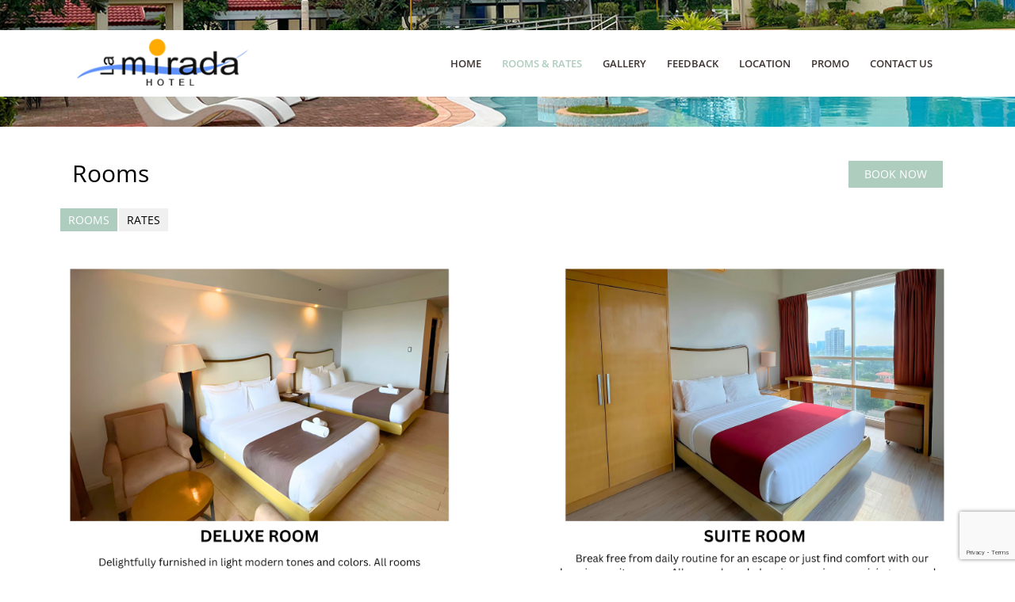

--- FILE ---
content_type: text/html; charset=UTF-8
request_url: https://www.lamiradahotelcebu.com/en/rooms
body_size: 4510
content:
<!DOCTYPE html> <html lang="en" dir="ltr" translate="no"> <head> <meta charset="utf-8"> <!--[START-VIEWFULLREMOVE]--> <meta name="viewport" content="width=device-width, initial-scale=1.0, maximum-scale=5"> <!--[END-VIEWFULLREMOVE]-->  <meta name="keywords" content=""/> <meta name="description" content="Check out our Rooms and book with us directly at La Mirada Hotel"/> <meta name="Distribution" content="Global"/> <meta name="Expires" content="never"/> <meta name="Generator" content="www.lamiradahotelcebu.com"/> <meta name="Revisit-after" content="1 days"/> <meta name="Author" content="La Mirada Hotel"/> <meta name="google" content="notranslate"> <meta name="robots" content="index,follow" /> <link rel="canonical" href="https://www.lamiradahotelcebu.com/en/rooms" />  <meta property="og:url" content="https://www.lamiradahotelcebu.com/en/rooms" /> <meta property="og:type" content="website" /> <meta property="og:title" content="La Mirada Hotel | Rooms" /> <meta property="og:description" content="Check out our Rooms and book with us directly at La Mirada Hotel" /> <meta property="og:image" content="//s3-cdn.hotellinksolutions.com/hls/data/1330/website/general/bn/normal_banner1.jpg" /> <meta property="og:image" content="//s3-cdn.hotellinksolutions.com/hls/data/1330/website/general/bn/normal_banner2.jpg" /> <meta property="og:image" content="//s3-cdn.hotellinksolutions.com/hls/data/1330/website/general/bn/normal_banner3.jpg" /> <meta property="og:image" content="//s3-cdn.hotellinksolutions.com/hls/data/1330/website/general/bn/normal_banner4.jpg" /> <meta property="og:image" content="//s3-cdn.hotellinksolutions.com/hls/data/1330/website/general/bn/normal_banner5.jpg" /> <meta property="og:image" content="//s3-cdn.hotellinksolutions.com/hls/data/1330/website/general/bn/normal_banner6.jpg" /> <title>La Mirada Hotel | Rooms</title> <link rel="icon" href="//s3-cdn.hotellinksolutions.com/hls/data/1330/website/general/faviconmirada--1-.ico" /> <link rel="shortcut icon" href="//s3-cdn.hotellinksolutions.com/hls/data/1330/website/general/faviconmirada--1-.ico" /> <link rel="apple-touch-icon" href="//s3-cdn.hotellinksolutions.com/hls/data/1330/website/general/faviconmirada--1-.ico" /> <style type="text/css"> #ui-datepicker-div, .hide { display: none; } .bg-thumb { background-position: center; background-size: cover; background-repeat: no-repeat; } </style> <link id="default_css_app" rel="stylesheet" href="//s3-cdn.hotellinksolutions.com/hls/data/resource/css/tpl034/app.css" /> <link rel="stylesheet" href="//s3-cdn.hotellinksolutions.com/hls/data/1330/website/resource/css/custom.css?time=1762501263" /> <link rel="stylesheet" href="//book.securebookings.net/css/app-v2.css" /> </head> <body class="olivehas-wid"> <div id="page"> <div id="top"> <div class="upper"> <div class="language clearfix"> <div class="row"> <div class="columns large-12 medium-12 small-12"> <div class="right">  <div id="google_translate_element"></div>  </div> </div> </div> </div> </div> <div class="inner-banner"> <div class="random-banner bg-thumb" style="background-image:url(//s3-cdn.hotellinksolutions.com/hls/data/1330/website/general/bn/banner3.jpg);" mobile-style="background-image:url(//s3-cdn.hotellinksolutions.com/hls/data/1330/website/general/bn/mobile_banner3.jpg);" title= "La Mirada Hotel - Banner"> <div id="main-menu"> <div class="row menu-wrapper"> <div class="column large-3 medium-3 small-12">  <div id="logo"> <a href="/en/"> <!--[START-MREMOVE]--> <img data-interchange="[//s3-cdn.hotellinksolutions.com/hls/data/1330/website/general/mlg/small_logo2.png, (default)], [//s3-cdn.hotellinksolutions.com/hls/data/1330/website/general/lg/normal_untitled-1.png, (medium)], [//s3-cdn.hotellinksolutions.com/hls/data/1330/website/general/lg/normal_untitled-1.png, (large)], [//s3-cdn.hotellinksolutions.com/hls/data/1330/website/general/lg/untitled-1.png, (retina)]" src="//s3-cdn.hotellinksolutions.com/hls/data/1330/website/general/lg/normal_untitled-1.png" class="mobile-remove" alt="La Mirada Hotel - Logo Full" title= "La Mirada Hotel - Logo Full" onmouseover="this.title='';"/> <noscript><img src="//s3-cdn.hotellinksolutions.com/hls/data/1330/website/general/lg/normal_untitled-1.png" alt="La Mirada Hotel - Logo Full" title= "La Mirada Hotel - Logo Full"/></noscript> <!--[END-MREMOVE]-->   </a> </div> </div> <div class="column large-9 medium-9 small-12 menu-container">  <nav class="top-bar" data-topbar data-options="is_hover: false"> <ul class="title-area clearfix"> <li class="toggle-topbar"><a href="#"><span>Menu</span></a></li> </ul> <!--[START-MREMOVE]--> <div class="top-bar-section mobile-remove"> <ul> <li class="nav-homepage desktop-page-6951-link"> <a href="/en/" title=""> <span class="icon-homepage"></span> <span class="nav-text">Home</span>  </a> </li>  <li class="nav-reservation page-6952 active has-dropdown"> <a href="/en/rooms" class="animsition-link" target="_self">  <span class="icon-reservation"></span>  <span class="nav-text">Rooms & Rates</span> </a> <!-- Dropdown items -->  <ul class="dropdown">    <li class="sub-page-23997-link active">  <a href="/en/rooms" class="animsition-link "  target="_self"  onclick="">  Rooms </a>  </li>    <li class="desktop-sub-page-5588-link">  <a href="/en/reservation" class="animsition-link "  target="_self"  onclick="">  Rates </a>  </li>   </ul>  </li>  <li class="nav-gallery desktop-page-6953-link"> <a href="/en/photo" class="animsition-link" target="_self">  <span class="icon-gallery"></span>  <span class="nav-text">Gallery</span> </a> <!-- Dropdown items -->  </li>  <li class="nav-tour desktop-page-6954-link"> <a href="/en/feedback" class="animsition-link" target="_self">  <span class="icon-tour"></span>  <span class="nav-text">Feedback</span> </a> <!-- Dropdown items -->  </li>  <li class="nav-location desktop-page-6955-link"> <a href="/en/location" class="animsition-link" target="_self">  <span class="icon-location"></span>  <span class="nav-text">Location</span> </a> <!-- Dropdown items -->  </li>  <li class="nav-more desktop-page-6956-link"> <a href="/en/promo" class="animsition-link" target="_self">  <span class="icon-extra_page"></span>  <span class="nav-text">Promo</span> </a> <!-- Dropdown items -->  </li>  <li class="nav-contactus desktop-page-6957-link"> <a href="/en/contactus" class="animsition-link" target="_self">  <span class="icon-contactus"></span>  <span class="nav-text">Contact us</span> </a> <!-- Dropdown items -->  </li>  </ul> </div> <!--[END-MREMOVE]-->  </nav> </div> </div> </div> <!-- <img class="bg-default" data-interchange="" title="" src="" /> --> </div> </div> </div> <div class="main-body"> <div id="main-content" class="content-width"> <div class="row"> <div class="columns large-12 medium-12 small-12"> <div class="clearfix page-title">  <div class="page-title-inner"> <span class="right"> <a class="button page-link" href="/en/reservation"><span>Book Now</span></a> </span> <h1> Rooms </h1>  </div> </div> </div> </div> <div id="primary-container"> <div class="primary-container-inner">  <!--[START-MREMOVE]--> <div class="row">  <div class="columns large-12 medium-12 small-12"> <dl class="tabs" data-tab> <dt></dt> <dd class="tab-extra_page active"> <a href="/en/rooms" data-origin="extra_page" class="" target="_self" onclick=""> Rooms </a> </dd> <dt></dt> <dd class="tab-reservation"> <a href="/en/reservation" data-origin="reservation" class="" target="_self" onclick=""> Rates </a> </dd>  </dl>  </div> </div> <div class="tabs-content">  <div class="content active" id="tab-section-content"> <!--[END-MREMOVE]--> <!-- start-section-content --> <div class="row"> <div class="columns large-12 medium-12 small-12"> <div class="extra-content"> <div class="hide title-extra"> <!-- start-section-title-extra --> Rooms<!-- end-section-title-extra --> </div> <div><p><img src="//s3-cdn.hotellinksolutions.com/hls/data/1330/website/content/photo/wow.png" alt="" /></p></div></div> </div></div> <!-- end-section-content --> <!--[START-MREMOVE]-->  </div>  <!--[END-MREMOVE]-->  <div class="party-booking-widget-tour hide"> <div class="row"> <div class="columns large-12 medium-12 small-12">  <!-- booking widget -->  </div> </div>  </div>  <div class="trip-advisor hide"> <div class="row"> <div class="columns large-12 medium-12 small-12">  <!-- Trip advisor -->  </div> </div>  </div>  <div class="booking-engine hide"> <div class="row"> <div class="columns large-12 medium-12 small-12">  <!-- Booking engine -->  <div class="hbe-bws">  <section id="hbe-bws-page">  <div id="hbe-bws-wrapper"></div>  </section> </div> </div> </div>  </div>  <!--[START-MREMOVE]--> </div> <!--[END-MREMOVE]--> </div> </div> </div> </div> <div id="footer"> <!--[START-MREMOVE]--> <div class="row"> <div class="columns large-12 medium-12 small-12">  <div class="footer-menu"><ul class="bottom-menu"> <li class="sitemap"> <a href="/en/sitemap" target="_self" onclick=""> Sitemap </a> </li> </ul> </div>  <div class="social"> <ul class="clearfix"> <li class="facebook"> <a title="Facebook" target="_blank"  href="//www.facebook.com/LaMiradaHotelandServicedApartments">  <span>Facebook</span> </a> </li>  <li class="twitter"> <a title="Twitter" target="_blank"  href="//twitter.com/SotograndeGroup">  <span>Twitter</span> </a> </li>   <li class="tripadvisor"> <a title="TripAdvisor" target="_blank"  href="//www.tripadvisor.com/Hotel_Review-g298460-d3724310-Reviews-La_Mirada-Cebu_City_Cebu_Visayas.html">  <span>Tripadvisor</span> </a> </li> <!-- <li class="googleplus"> <a title="Google+" target="_blank"  href="//goo.gl/maps/u6p2ZhjUzGmcw9cQA">  <span>Google Plus</span> </a> </li> --> <li class="instagram"> <a title="Instagram" target="_blank"  href="//www.instagram.com/sotograndegroup/?hl=en">  <span>Instagram</span> </a> </li>  <!-- --> </ul> </div> </div> </div> <!--[END-MREMOVE]--> <div class="row show-small-only"> <div class="columns large-12 medium-12 small-12">  <div class=""><a href="tel:+63322360194" class="mobile-call"> <span class="icon-phone-number"></span>+63 32 236 0194</a> <a href="tel:" class="mobile-call"> </a> <a class="tel-note">(Call to national mobile network)</a> </div> </div> </div> </div> <div class="copyright"> <div class="row"> <div class="columns large-12 medium-12 small-12 text-center">  <div class=""><!--[START-MFILTER]--><p class="hide title-extra"><!-- start-section-title-extra --><!-- end-section-title-extra --></p><div class="section-content"><p>Copyright 2016 | <a title="La Mirada Hotel Official Website!" href="http://www.lamiradahotelcebu.com/">La Mirada Hotel</a></p></div><!--[END-MFILTER]--></div>  <p><a href="http://www.hotellinksolutions.com" class="hls-link skiptranslate" target="_blank"><span style="font-size: 0">Visit Hotellink Solutions</span></a><script type="application/ld+json"> { "@context": "http://schema.org", "@type": "Hotel", "name": "La Mirada Hotel", "url": "https://lamiradahotelcebu.com", "description": "La Mirada Hotel is a 15-storey Spanish Mediterranean- inspired residential tower in Mactan, Cebu that takes you closer to the satisfying lifestyle you have longed for. Experience the natural high of waking up to a breathtaking 180-degree vista of sun, sea and sky. Imagine an oceanfront hotel on the coast of Mactan Island that captures the essence and allure of the Philippines. You&#39;ll find it at La Mirada Hotel - a relaxing island hotel where you can feel the warmth of the sun and of the ...", "address": { "@type": "PostalAddress", "addressCountry": "PH", "addressLocality": "", "addressRegion": "", "postalCode": "6000", "streetAddress": "Dapdap, Lapu-Lapu City" }, "telephone": "+63322360194", "logo": "https://lamiradahotelcebu.com//s3-cdn.hotellinksolutions.com/hls/data/1330/website/general/lg/normal_untitled-1.png", "image": "https://lamiradahotelcebu.com//s3-cdn.hotellinksolutions.com/hls/data/1330/website/general/bn/normal_banner1.jpg", "starRating": { "@type": "Rating", "ratingValue": "3" }, "availableLanguage": [{"@type":"Language","name":"English"}], "numberOfRooms": "40", "email": "info@sotograndehotelresort.com, janlorraine.degamo@sotograndehotelresort.com.ph, julie.abellaneda@sotograndehotelresort.com.ph", "geo": { "@type":"GeoCoordinates", "latitude":"10.300867249198", "longitude":"124.01516387732" } } </script> </p>  </div> </div> </div> </div> <!--[START-CUSTOM-CSS-FILE]//s3-cdn.hotellinksolutions.com/hls/data/1330/website/resource/css/custom.css?time=1762501263[END-CUSTOM-CSS-FILE]--> <!--[START-SCRIPT]--> <script type="text/javascript"> var gb_menu_id = 23997, gp_page_id = 9, gp_extra_page_id = 6639; </script> <script type="text/javascript">var device = {"is_mobile":false,"is_tablet":false,"is_desktop":true};</script> <script type="text/javascript"> var init_js_app = true; </script> <script type="text/javascript"> var search_data_url = "//book.securebookings.net/searchWidget/load?ajax=true&id=85ed8550-dc0d-48b9-b7a1-dc8e0e1f737b"; </script> <script src="//s3-cdn.hotellinksolutions.com/hls/data/resource/js/message.en.js?time=1762501263" type="text/javascript"></script> <script type="text/javascript"> var map_options = {"marker":[{"mIndex":0,"mTitle":"La Mirada Hotel","mLat":10.300867249198,"mLng":124.01516387732,"mType":"1"}],"zoom_level":19,"layout":1,"zzzz":"AIzaSyAJGUmOLnYs8CyWFKDjUIDlZm3rrFtJvYg"}; </script> <script type="text/javascript"> var notifiction_options = {"notifiction_url":"https:\/\/micro-notification.hotellinksolutions.com","notification_auth":"d2hsOk9yY2tYUG1yZnd6aVFGZU4welRo","hotel_id":"1330"}; </script> <script type="text/javascript"> var room_type_settings = {"hbe_bws_domain":"\/\/book.securebookings.net\/","hbe_id":"85ed8550-dc0d-48b9-b7a1-dc8e0e1f737b","lang":"en","limit":3,"checkin":"08 Nov 2025","checkout":"09 Nov 2025","currency_decimals":{"VUV":0,"VN":0,"VND":0}}; </script> <script type="text/javascript"> var room_type_settings = {"hbe_bws_domain":"\/\/book.securebookings.net\/","hbe_id":"85ed8550-dc0d-48b9-b7a1-dc8e0e1f737b","lang":"en","limit":3,"currency_decimals":{"VUV":0,"VN":0,"VND":0}}; </script> <script type="text/javascript"> var cur_page = 'extra_page'; </script> <script src="https://www.google.com/recaptcha/api.js?render=6Lc1QqkZAAAAAHWdwRtqZJOIdy3stshzjfwgbtld" type="text/javascript"></script> <script src="https://s3-cdn.hotellinksolutions.com/hls/data/resource/js/web/app.min.js" type="text/javascript"></script> <script type="text/javascript">  jQuery(function() { jQuery('<input>').attr({  type: 'hidden',  id: 'recaptcha_token',  name: 'recaptcha_token',  value: '', }).appendTo('#contactus_form');  jQuery('<input>').attr({  type: 'hidden',  id: 'recaptcha_site_key',  name: 'recaptcha_site_key',  value: '6Lc1QqkZAAAAAHWdwRtqZJOIdy3stshzjfwgbtld', }).appendTo('#contactus_form');  jQuery('<input>').attr({  type: 'hidden',  id: 'hid',  name: 'hid',  value: '1330', }).appendTo('#contactus_form');  }); </script> <script type="text/javascript">  function googleTranslateElementInit() { new google.translate.TranslateElement({pageLanguage: 'en', layout: google.translate.TranslateElement.InlineLayout.SIMPLE}, 'google_translate_element'); } </script> <script src="//book.securebookings.net/js/v2/widget.hls.js" type="text/javascript"></script> <script src="" type="text/javascript"></script> <script src='https://www.thehotelsnetwork.com/js/loader.js?property_id=1038591&account_key=91AD9C9C8A26CE76B870AB9809D63E8C' async></script><script src="https://apps.elfsight.com/p/platform.js" defer></script> <div class="elfsight-app-2e88d87c-c88d-4ea0-b9ab-ea0f29ebcce0"></div><!-- Global site tag (gtag.js) - Google Analytics --> <script async src="https://www.googletagmanager.com/gtag/js?id=G-4DF1J7NNB6"></script> <script> window.dataLayer = window.dataLayer || []; function gtag(){dataLayer.push(arguments);} gtag('js', new Date()); gtag('config', 'G-4DF1J7NNB6'); </script> <script type="text/javascript"> if ( device.is_mobile !== true ) { if ( jQuery('#bgslider').length ) { jQuery('#bgslider').height(jQuery(window).height()); jQuery('#bgslider .slider-item.bg-default').height(jQuery(window).height()).addClass('active'); } } jQuery('.anchor-scroll').click(function(evt) { evt.preventDefault(); jQuery('html, body').animate({ scrollTop: jQuery(jQuery(this).attr('href')).offset().top }, 500); }); </script> <!--[END-SCRIPT]--> </body> </html> 

--- FILE ---
content_type: text/html; charset=utf-8
request_url: https://www.google.com/recaptcha/api2/anchor?ar=1&k=6Lc1QqkZAAAAAHWdwRtqZJOIdy3stshzjfwgbtld&co=aHR0cHM6Ly93d3cubGFtaXJhZGFob3RlbGNlYnUuY29tOjQ0Mw..&hl=en&v=PoyoqOPhxBO7pBk68S4YbpHZ&size=invisible&anchor-ms=20000&execute-ms=30000&cb=uc65gah94d9r
body_size: 48674
content:
<!DOCTYPE HTML><html dir="ltr" lang="en"><head><meta http-equiv="Content-Type" content="text/html; charset=UTF-8">
<meta http-equiv="X-UA-Compatible" content="IE=edge">
<title>reCAPTCHA</title>
<style type="text/css">
/* cyrillic-ext */
@font-face {
  font-family: 'Roboto';
  font-style: normal;
  font-weight: 400;
  font-stretch: 100%;
  src: url(//fonts.gstatic.com/s/roboto/v48/KFO7CnqEu92Fr1ME7kSn66aGLdTylUAMa3GUBHMdazTgWw.woff2) format('woff2');
  unicode-range: U+0460-052F, U+1C80-1C8A, U+20B4, U+2DE0-2DFF, U+A640-A69F, U+FE2E-FE2F;
}
/* cyrillic */
@font-face {
  font-family: 'Roboto';
  font-style: normal;
  font-weight: 400;
  font-stretch: 100%;
  src: url(//fonts.gstatic.com/s/roboto/v48/KFO7CnqEu92Fr1ME7kSn66aGLdTylUAMa3iUBHMdazTgWw.woff2) format('woff2');
  unicode-range: U+0301, U+0400-045F, U+0490-0491, U+04B0-04B1, U+2116;
}
/* greek-ext */
@font-face {
  font-family: 'Roboto';
  font-style: normal;
  font-weight: 400;
  font-stretch: 100%;
  src: url(//fonts.gstatic.com/s/roboto/v48/KFO7CnqEu92Fr1ME7kSn66aGLdTylUAMa3CUBHMdazTgWw.woff2) format('woff2');
  unicode-range: U+1F00-1FFF;
}
/* greek */
@font-face {
  font-family: 'Roboto';
  font-style: normal;
  font-weight: 400;
  font-stretch: 100%;
  src: url(//fonts.gstatic.com/s/roboto/v48/KFO7CnqEu92Fr1ME7kSn66aGLdTylUAMa3-UBHMdazTgWw.woff2) format('woff2');
  unicode-range: U+0370-0377, U+037A-037F, U+0384-038A, U+038C, U+038E-03A1, U+03A3-03FF;
}
/* math */
@font-face {
  font-family: 'Roboto';
  font-style: normal;
  font-weight: 400;
  font-stretch: 100%;
  src: url(//fonts.gstatic.com/s/roboto/v48/KFO7CnqEu92Fr1ME7kSn66aGLdTylUAMawCUBHMdazTgWw.woff2) format('woff2');
  unicode-range: U+0302-0303, U+0305, U+0307-0308, U+0310, U+0312, U+0315, U+031A, U+0326-0327, U+032C, U+032F-0330, U+0332-0333, U+0338, U+033A, U+0346, U+034D, U+0391-03A1, U+03A3-03A9, U+03B1-03C9, U+03D1, U+03D5-03D6, U+03F0-03F1, U+03F4-03F5, U+2016-2017, U+2034-2038, U+203C, U+2040, U+2043, U+2047, U+2050, U+2057, U+205F, U+2070-2071, U+2074-208E, U+2090-209C, U+20D0-20DC, U+20E1, U+20E5-20EF, U+2100-2112, U+2114-2115, U+2117-2121, U+2123-214F, U+2190, U+2192, U+2194-21AE, U+21B0-21E5, U+21F1-21F2, U+21F4-2211, U+2213-2214, U+2216-22FF, U+2308-230B, U+2310, U+2319, U+231C-2321, U+2336-237A, U+237C, U+2395, U+239B-23B7, U+23D0, U+23DC-23E1, U+2474-2475, U+25AF, U+25B3, U+25B7, U+25BD, U+25C1, U+25CA, U+25CC, U+25FB, U+266D-266F, U+27C0-27FF, U+2900-2AFF, U+2B0E-2B11, U+2B30-2B4C, U+2BFE, U+3030, U+FF5B, U+FF5D, U+1D400-1D7FF, U+1EE00-1EEFF;
}
/* symbols */
@font-face {
  font-family: 'Roboto';
  font-style: normal;
  font-weight: 400;
  font-stretch: 100%;
  src: url(//fonts.gstatic.com/s/roboto/v48/KFO7CnqEu92Fr1ME7kSn66aGLdTylUAMaxKUBHMdazTgWw.woff2) format('woff2');
  unicode-range: U+0001-000C, U+000E-001F, U+007F-009F, U+20DD-20E0, U+20E2-20E4, U+2150-218F, U+2190, U+2192, U+2194-2199, U+21AF, U+21E6-21F0, U+21F3, U+2218-2219, U+2299, U+22C4-22C6, U+2300-243F, U+2440-244A, U+2460-24FF, U+25A0-27BF, U+2800-28FF, U+2921-2922, U+2981, U+29BF, U+29EB, U+2B00-2BFF, U+4DC0-4DFF, U+FFF9-FFFB, U+10140-1018E, U+10190-1019C, U+101A0, U+101D0-101FD, U+102E0-102FB, U+10E60-10E7E, U+1D2C0-1D2D3, U+1D2E0-1D37F, U+1F000-1F0FF, U+1F100-1F1AD, U+1F1E6-1F1FF, U+1F30D-1F30F, U+1F315, U+1F31C, U+1F31E, U+1F320-1F32C, U+1F336, U+1F378, U+1F37D, U+1F382, U+1F393-1F39F, U+1F3A7-1F3A8, U+1F3AC-1F3AF, U+1F3C2, U+1F3C4-1F3C6, U+1F3CA-1F3CE, U+1F3D4-1F3E0, U+1F3ED, U+1F3F1-1F3F3, U+1F3F5-1F3F7, U+1F408, U+1F415, U+1F41F, U+1F426, U+1F43F, U+1F441-1F442, U+1F444, U+1F446-1F449, U+1F44C-1F44E, U+1F453, U+1F46A, U+1F47D, U+1F4A3, U+1F4B0, U+1F4B3, U+1F4B9, U+1F4BB, U+1F4BF, U+1F4C8-1F4CB, U+1F4D6, U+1F4DA, U+1F4DF, U+1F4E3-1F4E6, U+1F4EA-1F4ED, U+1F4F7, U+1F4F9-1F4FB, U+1F4FD-1F4FE, U+1F503, U+1F507-1F50B, U+1F50D, U+1F512-1F513, U+1F53E-1F54A, U+1F54F-1F5FA, U+1F610, U+1F650-1F67F, U+1F687, U+1F68D, U+1F691, U+1F694, U+1F698, U+1F6AD, U+1F6B2, U+1F6B9-1F6BA, U+1F6BC, U+1F6C6-1F6CF, U+1F6D3-1F6D7, U+1F6E0-1F6EA, U+1F6F0-1F6F3, U+1F6F7-1F6FC, U+1F700-1F7FF, U+1F800-1F80B, U+1F810-1F847, U+1F850-1F859, U+1F860-1F887, U+1F890-1F8AD, U+1F8B0-1F8BB, U+1F8C0-1F8C1, U+1F900-1F90B, U+1F93B, U+1F946, U+1F984, U+1F996, U+1F9E9, U+1FA00-1FA6F, U+1FA70-1FA7C, U+1FA80-1FA89, U+1FA8F-1FAC6, U+1FACE-1FADC, U+1FADF-1FAE9, U+1FAF0-1FAF8, U+1FB00-1FBFF;
}
/* vietnamese */
@font-face {
  font-family: 'Roboto';
  font-style: normal;
  font-weight: 400;
  font-stretch: 100%;
  src: url(//fonts.gstatic.com/s/roboto/v48/KFO7CnqEu92Fr1ME7kSn66aGLdTylUAMa3OUBHMdazTgWw.woff2) format('woff2');
  unicode-range: U+0102-0103, U+0110-0111, U+0128-0129, U+0168-0169, U+01A0-01A1, U+01AF-01B0, U+0300-0301, U+0303-0304, U+0308-0309, U+0323, U+0329, U+1EA0-1EF9, U+20AB;
}
/* latin-ext */
@font-face {
  font-family: 'Roboto';
  font-style: normal;
  font-weight: 400;
  font-stretch: 100%;
  src: url(//fonts.gstatic.com/s/roboto/v48/KFO7CnqEu92Fr1ME7kSn66aGLdTylUAMa3KUBHMdazTgWw.woff2) format('woff2');
  unicode-range: U+0100-02BA, U+02BD-02C5, U+02C7-02CC, U+02CE-02D7, U+02DD-02FF, U+0304, U+0308, U+0329, U+1D00-1DBF, U+1E00-1E9F, U+1EF2-1EFF, U+2020, U+20A0-20AB, U+20AD-20C0, U+2113, U+2C60-2C7F, U+A720-A7FF;
}
/* latin */
@font-face {
  font-family: 'Roboto';
  font-style: normal;
  font-weight: 400;
  font-stretch: 100%;
  src: url(//fonts.gstatic.com/s/roboto/v48/KFO7CnqEu92Fr1ME7kSn66aGLdTylUAMa3yUBHMdazQ.woff2) format('woff2');
  unicode-range: U+0000-00FF, U+0131, U+0152-0153, U+02BB-02BC, U+02C6, U+02DA, U+02DC, U+0304, U+0308, U+0329, U+2000-206F, U+20AC, U+2122, U+2191, U+2193, U+2212, U+2215, U+FEFF, U+FFFD;
}
/* cyrillic-ext */
@font-face {
  font-family: 'Roboto';
  font-style: normal;
  font-weight: 500;
  font-stretch: 100%;
  src: url(//fonts.gstatic.com/s/roboto/v48/KFO7CnqEu92Fr1ME7kSn66aGLdTylUAMa3GUBHMdazTgWw.woff2) format('woff2');
  unicode-range: U+0460-052F, U+1C80-1C8A, U+20B4, U+2DE0-2DFF, U+A640-A69F, U+FE2E-FE2F;
}
/* cyrillic */
@font-face {
  font-family: 'Roboto';
  font-style: normal;
  font-weight: 500;
  font-stretch: 100%;
  src: url(//fonts.gstatic.com/s/roboto/v48/KFO7CnqEu92Fr1ME7kSn66aGLdTylUAMa3iUBHMdazTgWw.woff2) format('woff2');
  unicode-range: U+0301, U+0400-045F, U+0490-0491, U+04B0-04B1, U+2116;
}
/* greek-ext */
@font-face {
  font-family: 'Roboto';
  font-style: normal;
  font-weight: 500;
  font-stretch: 100%;
  src: url(//fonts.gstatic.com/s/roboto/v48/KFO7CnqEu92Fr1ME7kSn66aGLdTylUAMa3CUBHMdazTgWw.woff2) format('woff2');
  unicode-range: U+1F00-1FFF;
}
/* greek */
@font-face {
  font-family: 'Roboto';
  font-style: normal;
  font-weight: 500;
  font-stretch: 100%;
  src: url(//fonts.gstatic.com/s/roboto/v48/KFO7CnqEu92Fr1ME7kSn66aGLdTylUAMa3-UBHMdazTgWw.woff2) format('woff2');
  unicode-range: U+0370-0377, U+037A-037F, U+0384-038A, U+038C, U+038E-03A1, U+03A3-03FF;
}
/* math */
@font-face {
  font-family: 'Roboto';
  font-style: normal;
  font-weight: 500;
  font-stretch: 100%;
  src: url(//fonts.gstatic.com/s/roboto/v48/KFO7CnqEu92Fr1ME7kSn66aGLdTylUAMawCUBHMdazTgWw.woff2) format('woff2');
  unicode-range: U+0302-0303, U+0305, U+0307-0308, U+0310, U+0312, U+0315, U+031A, U+0326-0327, U+032C, U+032F-0330, U+0332-0333, U+0338, U+033A, U+0346, U+034D, U+0391-03A1, U+03A3-03A9, U+03B1-03C9, U+03D1, U+03D5-03D6, U+03F0-03F1, U+03F4-03F5, U+2016-2017, U+2034-2038, U+203C, U+2040, U+2043, U+2047, U+2050, U+2057, U+205F, U+2070-2071, U+2074-208E, U+2090-209C, U+20D0-20DC, U+20E1, U+20E5-20EF, U+2100-2112, U+2114-2115, U+2117-2121, U+2123-214F, U+2190, U+2192, U+2194-21AE, U+21B0-21E5, U+21F1-21F2, U+21F4-2211, U+2213-2214, U+2216-22FF, U+2308-230B, U+2310, U+2319, U+231C-2321, U+2336-237A, U+237C, U+2395, U+239B-23B7, U+23D0, U+23DC-23E1, U+2474-2475, U+25AF, U+25B3, U+25B7, U+25BD, U+25C1, U+25CA, U+25CC, U+25FB, U+266D-266F, U+27C0-27FF, U+2900-2AFF, U+2B0E-2B11, U+2B30-2B4C, U+2BFE, U+3030, U+FF5B, U+FF5D, U+1D400-1D7FF, U+1EE00-1EEFF;
}
/* symbols */
@font-face {
  font-family: 'Roboto';
  font-style: normal;
  font-weight: 500;
  font-stretch: 100%;
  src: url(//fonts.gstatic.com/s/roboto/v48/KFO7CnqEu92Fr1ME7kSn66aGLdTylUAMaxKUBHMdazTgWw.woff2) format('woff2');
  unicode-range: U+0001-000C, U+000E-001F, U+007F-009F, U+20DD-20E0, U+20E2-20E4, U+2150-218F, U+2190, U+2192, U+2194-2199, U+21AF, U+21E6-21F0, U+21F3, U+2218-2219, U+2299, U+22C4-22C6, U+2300-243F, U+2440-244A, U+2460-24FF, U+25A0-27BF, U+2800-28FF, U+2921-2922, U+2981, U+29BF, U+29EB, U+2B00-2BFF, U+4DC0-4DFF, U+FFF9-FFFB, U+10140-1018E, U+10190-1019C, U+101A0, U+101D0-101FD, U+102E0-102FB, U+10E60-10E7E, U+1D2C0-1D2D3, U+1D2E0-1D37F, U+1F000-1F0FF, U+1F100-1F1AD, U+1F1E6-1F1FF, U+1F30D-1F30F, U+1F315, U+1F31C, U+1F31E, U+1F320-1F32C, U+1F336, U+1F378, U+1F37D, U+1F382, U+1F393-1F39F, U+1F3A7-1F3A8, U+1F3AC-1F3AF, U+1F3C2, U+1F3C4-1F3C6, U+1F3CA-1F3CE, U+1F3D4-1F3E0, U+1F3ED, U+1F3F1-1F3F3, U+1F3F5-1F3F7, U+1F408, U+1F415, U+1F41F, U+1F426, U+1F43F, U+1F441-1F442, U+1F444, U+1F446-1F449, U+1F44C-1F44E, U+1F453, U+1F46A, U+1F47D, U+1F4A3, U+1F4B0, U+1F4B3, U+1F4B9, U+1F4BB, U+1F4BF, U+1F4C8-1F4CB, U+1F4D6, U+1F4DA, U+1F4DF, U+1F4E3-1F4E6, U+1F4EA-1F4ED, U+1F4F7, U+1F4F9-1F4FB, U+1F4FD-1F4FE, U+1F503, U+1F507-1F50B, U+1F50D, U+1F512-1F513, U+1F53E-1F54A, U+1F54F-1F5FA, U+1F610, U+1F650-1F67F, U+1F687, U+1F68D, U+1F691, U+1F694, U+1F698, U+1F6AD, U+1F6B2, U+1F6B9-1F6BA, U+1F6BC, U+1F6C6-1F6CF, U+1F6D3-1F6D7, U+1F6E0-1F6EA, U+1F6F0-1F6F3, U+1F6F7-1F6FC, U+1F700-1F7FF, U+1F800-1F80B, U+1F810-1F847, U+1F850-1F859, U+1F860-1F887, U+1F890-1F8AD, U+1F8B0-1F8BB, U+1F8C0-1F8C1, U+1F900-1F90B, U+1F93B, U+1F946, U+1F984, U+1F996, U+1F9E9, U+1FA00-1FA6F, U+1FA70-1FA7C, U+1FA80-1FA89, U+1FA8F-1FAC6, U+1FACE-1FADC, U+1FADF-1FAE9, U+1FAF0-1FAF8, U+1FB00-1FBFF;
}
/* vietnamese */
@font-face {
  font-family: 'Roboto';
  font-style: normal;
  font-weight: 500;
  font-stretch: 100%;
  src: url(//fonts.gstatic.com/s/roboto/v48/KFO7CnqEu92Fr1ME7kSn66aGLdTylUAMa3OUBHMdazTgWw.woff2) format('woff2');
  unicode-range: U+0102-0103, U+0110-0111, U+0128-0129, U+0168-0169, U+01A0-01A1, U+01AF-01B0, U+0300-0301, U+0303-0304, U+0308-0309, U+0323, U+0329, U+1EA0-1EF9, U+20AB;
}
/* latin-ext */
@font-face {
  font-family: 'Roboto';
  font-style: normal;
  font-weight: 500;
  font-stretch: 100%;
  src: url(//fonts.gstatic.com/s/roboto/v48/KFO7CnqEu92Fr1ME7kSn66aGLdTylUAMa3KUBHMdazTgWw.woff2) format('woff2');
  unicode-range: U+0100-02BA, U+02BD-02C5, U+02C7-02CC, U+02CE-02D7, U+02DD-02FF, U+0304, U+0308, U+0329, U+1D00-1DBF, U+1E00-1E9F, U+1EF2-1EFF, U+2020, U+20A0-20AB, U+20AD-20C0, U+2113, U+2C60-2C7F, U+A720-A7FF;
}
/* latin */
@font-face {
  font-family: 'Roboto';
  font-style: normal;
  font-weight: 500;
  font-stretch: 100%;
  src: url(//fonts.gstatic.com/s/roboto/v48/KFO7CnqEu92Fr1ME7kSn66aGLdTylUAMa3yUBHMdazQ.woff2) format('woff2');
  unicode-range: U+0000-00FF, U+0131, U+0152-0153, U+02BB-02BC, U+02C6, U+02DA, U+02DC, U+0304, U+0308, U+0329, U+2000-206F, U+20AC, U+2122, U+2191, U+2193, U+2212, U+2215, U+FEFF, U+FFFD;
}
/* cyrillic-ext */
@font-face {
  font-family: 'Roboto';
  font-style: normal;
  font-weight: 900;
  font-stretch: 100%;
  src: url(//fonts.gstatic.com/s/roboto/v48/KFO7CnqEu92Fr1ME7kSn66aGLdTylUAMa3GUBHMdazTgWw.woff2) format('woff2');
  unicode-range: U+0460-052F, U+1C80-1C8A, U+20B4, U+2DE0-2DFF, U+A640-A69F, U+FE2E-FE2F;
}
/* cyrillic */
@font-face {
  font-family: 'Roboto';
  font-style: normal;
  font-weight: 900;
  font-stretch: 100%;
  src: url(//fonts.gstatic.com/s/roboto/v48/KFO7CnqEu92Fr1ME7kSn66aGLdTylUAMa3iUBHMdazTgWw.woff2) format('woff2');
  unicode-range: U+0301, U+0400-045F, U+0490-0491, U+04B0-04B1, U+2116;
}
/* greek-ext */
@font-face {
  font-family: 'Roboto';
  font-style: normal;
  font-weight: 900;
  font-stretch: 100%;
  src: url(//fonts.gstatic.com/s/roboto/v48/KFO7CnqEu92Fr1ME7kSn66aGLdTylUAMa3CUBHMdazTgWw.woff2) format('woff2');
  unicode-range: U+1F00-1FFF;
}
/* greek */
@font-face {
  font-family: 'Roboto';
  font-style: normal;
  font-weight: 900;
  font-stretch: 100%;
  src: url(//fonts.gstatic.com/s/roboto/v48/KFO7CnqEu92Fr1ME7kSn66aGLdTylUAMa3-UBHMdazTgWw.woff2) format('woff2');
  unicode-range: U+0370-0377, U+037A-037F, U+0384-038A, U+038C, U+038E-03A1, U+03A3-03FF;
}
/* math */
@font-face {
  font-family: 'Roboto';
  font-style: normal;
  font-weight: 900;
  font-stretch: 100%;
  src: url(//fonts.gstatic.com/s/roboto/v48/KFO7CnqEu92Fr1ME7kSn66aGLdTylUAMawCUBHMdazTgWw.woff2) format('woff2');
  unicode-range: U+0302-0303, U+0305, U+0307-0308, U+0310, U+0312, U+0315, U+031A, U+0326-0327, U+032C, U+032F-0330, U+0332-0333, U+0338, U+033A, U+0346, U+034D, U+0391-03A1, U+03A3-03A9, U+03B1-03C9, U+03D1, U+03D5-03D6, U+03F0-03F1, U+03F4-03F5, U+2016-2017, U+2034-2038, U+203C, U+2040, U+2043, U+2047, U+2050, U+2057, U+205F, U+2070-2071, U+2074-208E, U+2090-209C, U+20D0-20DC, U+20E1, U+20E5-20EF, U+2100-2112, U+2114-2115, U+2117-2121, U+2123-214F, U+2190, U+2192, U+2194-21AE, U+21B0-21E5, U+21F1-21F2, U+21F4-2211, U+2213-2214, U+2216-22FF, U+2308-230B, U+2310, U+2319, U+231C-2321, U+2336-237A, U+237C, U+2395, U+239B-23B7, U+23D0, U+23DC-23E1, U+2474-2475, U+25AF, U+25B3, U+25B7, U+25BD, U+25C1, U+25CA, U+25CC, U+25FB, U+266D-266F, U+27C0-27FF, U+2900-2AFF, U+2B0E-2B11, U+2B30-2B4C, U+2BFE, U+3030, U+FF5B, U+FF5D, U+1D400-1D7FF, U+1EE00-1EEFF;
}
/* symbols */
@font-face {
  font-family: 'Roboto';
  font-style: normal;
  font-weight: 900;
  font-stretch: 100%;
  src: url(//fonts.gstatic.com/s/roboto/v48/KFO7CnqEu92Fr1ME7kSn66aGLdTylUAMaxKUBHMdazTgWw.woff2) format('woff2');
  unicode-range: U+0001-000C, U+000E-001F, U+007F-009F, U+20DD-20E0, U+20E2-20E4, U+2150-218F, U+2190, U+2192, U+2194-2199, U+21AF, U+21E6-21F0, U+21F3, U+2218-2219, U+2299, U+22C4-22C6, U+2300-243F, U+2440-244A, U+2460-24FF, U+25A0-27BF, U+2800-28FF, U+2921-2922, U+2981, U+29BF, U+29EB, U+2B00-2BFF, U+4DC0-4DFF, U+FFF9-FFFB, U+10140-1018E, U+10190-1019C, U+101A0, U+101D0-101FD, U+102E0-102FB, U+10E60-10E7E, U+1D2C0-1D2D3, U+1D2E0-1D37F, U+1F000-1F0FF, U+1F100-1F1AD, U+1F1E6-1F1FF, U+1F30D-1F30F, U+1F315, U+1F31C, U+1F31E, U+1F320-1F32C, U+1F336, U+1F378, U+1F37D, U+1F382, U+1F393-1F39F, U+1F3A7-1F3A8, U+1F3AC-1F3AF, U+1F3C2, U+1F3C4-1F3C6, U+1F3CA-1F3CE, U+1F3D4-1F3E0, U+1F3ED, U+1F3F1-1F3F3, U+1F3F5-1F3F7, U+1F408, U+1F415, U+1F41F, U+1F426, U+1F43F, U+1F441-1F442, U+1F444, U+1F446-1F449, U+1F44C-1F44E, U+1F453, U+1F46A, U+1F47D, U+1F4A3, U+1F4B0, U+1F4B3, U+1F4B9, U+1F4BB, U+1F4BF, U+1F4C8-1F4CB, U+1F4D6, U+1F4DA, U+1F4DF, U+1F4E3-1F4E6, U+1F4EA-1F4ED, U+1F4F7, U+1F4F9-1F4FB, U+1F4FD-1F4FE, U+1F503, U+1F507-1F50B, U+1F50D, U+1F512-1F513, U+1F53E-1F54A, U+1F54F-1F5FA, U+1F610, U+1F650-1F67F, U+1F687, U+1F68D, U+1F691, U+1F694, U+1F698, U+1F6AD, U+1F6B2, U+1F6B9-1F6BA, U+1F6BC, U+1F6C6-1F6CF, U+1F6D3-1F6D7, U+1F6E0-1F6EA, U+1F6F0-1F6F3, U+1F6F7-1F6FC, U+1F700-1F7FF, U+1F800-1F80B, U+1F810-1F847, U+1F850-1F859, U+1F860-1F887, U+1F890-1F8AD, U+1F8B0-1F8BB, U+1F8C0-1F8C1, U+1F900-1F90B, U+1F93B, U+1F946, U+1F984, U+1F996, U+1F9E9, U+1FA00-1FA6F, U+1FA70-1FA7C, U+1FA80-1FA89, U+1FA8F-1FAC6, U+1FACE-1FADC, U+1FADF-1FAE9, U+1FAF0-1FAF8, U+1FB00-1FBFF;
}
/* vietnamese */
@font-face {
  font-family: 'Roboto';
  font-style: normal;
  font-weight: 900;
  font-stretch: 100%;
  src: url(//fonts.gstatic.com/s/roboto/v48/KFO7CnqEu92Fr1ME7kSn66aGLdTylUAMa3OUBHMdazTgWw.woff2) format('woff2');
  unicode-range: U+0102-0103, U+0110-0111, U+0128-0129, U+0168-0169, U+01A0-01A1, U+01AF-01B0, U+0300-0301, U+0303-0304, U+0308-0309, U+0323, U+0329, U+1EA0-1EF9, U+20AB;
}
/* latin-ext */
@font-face {
  font-family: 'Roboto';
  font-style: normal;
  font-weight: 900;
  font-stretch: 100%;
  src: url(//fonts.gstatic.com/s/roboto/v48/KFO7CnqEu92Fr1ME7kSn66aGLdTylUAMa3KUBHMdazTgWw.woff2) format('woff2');
  unicode-range: U+0100-02BA, U+02BD-02C5, U+02C7-02CC, U+02CE-02D7, U+02DD-02FF, U+0304, U+0308, U+0329, U+1D00-1DBF, U+1E00-1E9F, U+1EF2-1EFF, U+2020, U+20A0-20AB, U+20AD-20C0, U+2113, U+2C60-2C7F, U+A720-A7FF;
}
/* latin */
@font-face {
  font-family: 'Roboto';
  font-style: normal;
  font-weight: 900;
  font-stretch: 100%;
  src: url(//fonts.gstatic.com/s/roboto/v48/KFO7CnqEu92Fr1ME7kSn66aGLdTylUAMa3yUBHMdazQ.woff2) format('woff2');
  unicode-range: U+0000-00FF, U+0131, U+0152-0153, U+02BB-02BC, U+02C6, U+02DA, U+02DC, U+0304, U+0308, U+0329, U+2000-206F, U+20AC, U+2122, U+2191, U+2193, U+2212, U+2215, U+FEFF, U+FFFD;
}

</style>
<link rel="stylesheet" type="text/css" href="https://www.gstatic.com/recaptcha/releases/PoyoqOPhxBO7pBk68S4YbpHZ/styles__ltr.css">
<script nonce="WRHJXjs2hY1RI4cXHjZl1g" type="text/javascript">window['__recaptcha_api'] = 'https://www.google.com/recaptcha/api2/';</script>
<script type="text/javascript" src="https://www.gstatic.com/recaptcha/releases/PoyoqOPhxBO7pBk68S4YbpHZ/recaptcha__en.js" nonce="WRHJXjs2hY1RI4cXHjZl1g">
      
    </script></head>
<body><div id="rc-anchor-alert" class="rc-anchor-alert"></div>
<input type="hidden" id="recaptcha-token" value="[base64]">
<script type="text/javascript" nonce="WRHJXjs2hY1RI4cXHjZl1g">
      recaptcha.anchor.Main.init("[\x22ainput\x22,[\x22bgdata\x22,\x22\x22,\[base64]/[base64]/MjU1Ong/[base64]/[base64]/[base64]/[base64]/[base64]/[base64]/[base64]/[base64]/[base64]/[base64]/[base64]/[base64]/[base64]/[base64]/[base64]\\u003d\x22,\[base64]\x22,\x22J8K3HDcrY3szATsxwrDCkXTDqg/CrMO2w6Evwq8cw6zDisKiw61sRMOtwrvDu8OEJA7CnmbDkcKlwqA8wowew4Q/MnTCtWBtw40OfxHCosOpEsORYnnCulsyIMOawpMRdW8nN8ODw4bCozUvwobDnsKsw4vDjMO9HRtWQ8KCwrzCssO9Xj/Cg8OHw5PChCfCh8OYwqHCtsKLwphVPg/[base64]/DrSfDqio5AcKiB8O1QQfDgcKLB2Ybw4zCnwTCjmk4wr/DvMKcw7cawq3CuMOeA8KKNMK7OMOGwrMQAT7CqXlXYg7CssOWahE6BcKDwosewrMlQcOBw5pXw71jwoJTVcOzO8K8w7NtbzZuw51XwoHCucOKW8OjZRDCtMOUw5dFw5XDjcKPZMOHw5PDq8ONwo4+w77CmsO/BEXDj2wzwqPDtsOHZ2JvScOYC3XDscKewqh3w7vDjMOTwqEswqTDtHxow7FgwoUvwqsaXT7CiWnCvVrClFzCucOydELCvE9RbsK8QiPCjsOQw6AJDD1bYXl8FsOUw7DCisOWLnjDixQPGkI2YHLCljNLUhA/[base64]/DuR/CqmUyFXvDgcK2OcO9Sy/DrFh6KcKVwplsMgnCuwZLw5p3w6DCncO5wplpXWzCpDXCvSgzw73Dkj0dwoXDm19mwo/[base64]/DusKiwphqwp8DwrjCogbCu8ORVsKSwoNoezQGFsO8wp4Zw5jCpMO1wrZ0AsKVIcOhSmPDrMKWw7zDoyPCo8KdXcOPYsOQN2gQUTQ2wr1vw7dJw6/DkTDCgDsDIsOJQ23DhWAPdsOOw4DCvmpEwpPChyFzS3DClH7DmTQewr0zN8KZRwpew6IoLEpPwo7CuC7Dq8O0w4YKIMO+OsOzOcKTw4INI8Kqw77DmcOOfcORw4/[base64]/Cq3HDtRbDkDctd1/DkQDCgmURNzEzw4rDgcOyW23DmWtWDk1ET8OAw7fDhVhPwo0rw7kBwoIlw7jChcKaKCHDucKfwowSwr/DqlYWw5cJHk4gUE7CuETCk15rw4MJBcOFHhZ3w6PDqsOcw5DDuyUMWcO7w7EREVYHwqjDp8Kpw7LDqsKdw7bCg8KkwoLDi8KHTTBcwqfDiWh9fTrCv8OIX8K/woTDpMKnw4kVw5LCqsK1wq7DncOJLX3Dhwcuw47CpVrCkljDvsOcw6EIR8KtX8KGDHjCphMdw6nCusOnwqJTw5nDicKMwrDDsUkdL8Ojw6HCnsKuw7E8XcOEZC7Cu8OwF3/DsMK2V8OlUmdiB3ZOw7AgBGdUVMOGe8Kcw6XCssKpw5INC8K3R8K5DxJnKsKAw7jDsEDDjXXDqHnCiFZ/AcOOVsO8w5t/[base64]/Ck8Kowqo6w4NTB8Omw6IJXlQycjFRw648VTTDvlUtw63Dk8OXfXMpQcKTCcKMBSBtwobCn1V1TB9HD8KrwpzDligGwodVw580O2TDhnLCs8KxDcKMwrHDtcOiwrTDrcOuNxnCmcKXQxjCksOHwpFuwrLDnsKFwqR2bcOXwqNFw6ohwo/DpCIhw4IzHcOKw4IHYcOkw4TDtMKFw70/woHCi8OsVsK8wph0wqfDonAFL8OIwpM+w5nCo1PCtUvDkzYqwo1ZTHbCtHbCtiRLwrHCncO8Sg8hw7ZIGRrCvMOnw5TDhDrDhAnCvzXCksOsw7xJw7oRwqDCpnrCl8ORfsOZwoJNO01ewrw3wq5/DFIKbsKqw7xwwprDpxcBwpbCjkrCu3jCsnZ/[base64]/CsWzDt8KJwoDDkQQkw7VmdcKANcK3IsO0wp7CgsKgWMK8w6tbBmlgfMKebMOVw7I/w6VJR8Oqw6MDSBQFw4hMWcKvwq4Rw5rDt3FQbAbDvcOOwqzCvcOfBgvCgsKswrsxwrsrw4h1FcOTXWF9NMOgZsK9HMOZIw/[base64]/CvsOIwrzCnxbDqAdaw7fCsQ/CvcOfY2I3w6/DgsKtAUPCscKJw7sZV0XDoXHCucKOwrfCsz8LwrfCqDLCpcO0wpQkwoEFw73DukwdEsKtw57CjFUrCsKbNcKwJw/CmcKzSCnCl8KDw4YdwrwkMTXCr8O4wowBS8OQwq45VcKXRcOxEMORHzUYw7c2wocAw7nDqnjDkT/CisOcw5HCgcKyL8KTwrDDqErDjMOCT8KESUsGSAcSHMOCwqHCvARawqLChlXDswHCngAswqLDlcKNwrRdGHV+w6zCqmPCj8KUeUJtw44bfsKBwqUbwqJjw4PDj0/DjEpbw5UhwpwMw4rDnMO7w7LDosKow5ENOMKnw4XCnX7DpMOMUFPCoULCpsOiHzPCkMKnY3/CicOywogsJxsWwrLDlk5oW8OPZ8KFw5rCrD7ClMKwb8OswpbDhRZ5HhLCqCLDpsKJwpl2wr/ClsOEwrLDtCbDusKHw4LDpjIRw77Dpw/DisOUM1Y2XwDCj8OTfj/[base64]/w7fCtUjDjjDDuMKvejUwwpHCn13DhBnDl8O3w67CnMK/wqllwpl4RiXDj01ww7DCg8KsFsKVwrDCnsKiwpoRAsOGB8O+wqZCw6cYVB0hcjzDuMO9w7/DuynCgTXDtmfDmmx8A2wKdhLClsKAZVotw5bCocK9wphxDsOBwpd9UAfCiUEXw7fCkMO5w7/DoXIKYxTCvil7wrMtDMODwp7CqHHDkcOXw7ZUwpE6w5pDw4krwp7DpcO6w5vCpMOzLsKgw4FAw4nCoHwPccO/I8KEw7LDs8KowrHDksKWVsOHw7HCpCJDwrN6wqYJQx/DlXLDkBU4ZzMVwohiOMO8EMKnw7dPU8ORFsOXaCoyw7DDq8Kvw5vDjwnDgBHDlDR1w75SwpRnwrrCkgxcwrPCnlUbBsKAwqd2wrLCu8ODw78zwpV+IMKtRWrDi2BIJ8KhLT16woXCocO5eMKIMnwnwqlZaMKyHMKWw7A3w7HCqcObYBIfw7EYwp7CjwzCv8OcUcO/PRfDlcO9wop8w44ww43Cj0jDrkQpw5g0Dg7DtCUCNMOcwrXDs3QTw6/DlMO/ZVgEw4fCmMOSw6DDlsOgfBIPwpEjw4LCiQ0iCjPDtgTCnMOow7XCqklNCcKrP8Ogwr7DqWTCsl/[base64]/Cvi9pw6zCvsOrNT7DqsKQw6l4JsOAMxM0f8KaBcOpwp/Dl24IZcOQTMOTwp7CvwPDmMKPZcOdBV7CjsKKAMOGw5chZ3sDTcK1EcOhw5TCgcKXwrJrSsKLdsOhw6hRw7vDmMKcAUTCkR0lwo4xB2lpwrrDli7CpMO2YFlbwrMrPG3DqMOXwo/CrsOzwo/[base64]/SQY/[base64]/FsKEw7c0RQpnwpUTFD4rw5TCmMKaw7/DncKbwq7DjMKEwr10WcO2w5nClcOVw7Y7aw/ChX1yJkw4w40cwptHwonCnQvDoms3OyLDrsOvWXXCnA3DssOtTV/CpMOBw5jCo8KifRpeACFqe8KqwpEUHEPDm15TwpHCm1xow7Jywr/[base64]/ClMOAwoMAZcOyQcOTecOEMGrCoMKgDAFpwpfDgl1iwrg/OhQZem4vw6HDjMOqwpfDv8OxwoxPw4NRTTo/wqBIcxLCn8OQw7rDksKww5jDswnCrhspw5zDoMOXBsOPbAnDsUnDokTCpcK5djEPVnPCk1vDqMKOwoFqUhZ5w7fDhxw4Q17CiV3Diw8ufRLDmcK8c8OzFRtJwpE2NcOrw6dpWFojGsOLw4TCusOOOjRowrnDn8K1Ow0AecO/VcOuaSLDjFoOwq7CisK1wq9XfBPDjMKhe8KXQiTDin/Dl8K1ZiNWGAHCnsK/wrcuw5wDOcKPdMOPwqjChcKoUUtRw6Joc8OQJ8Kww73CvGZdOsK3w51DABsnLMO0w53CjkPClsOMw4XDgMOsw6jDp8KOacKCYREhYA/DmsK9w7sHHcOrw7LCh0HCgcOYwoHCoMKGw67DrMK9w6/DscKFwq4Yw44ywozCnMKcf2XDjMKdDRJww5QEIQQdw6bDr3TCiGzDo8Ovw5Q0W3bCqg5ew5TCs0TDqcKvacKaTcKqfmLClMKsUHvDqUE0GcKJTMOTw4UTw70aPjFxwr1lw5ELEMOzL8K5w5RLOsOuwp/[base64]/woIvw5PDnnk9woBHDhgTw5rDtcOowo7Cl2hTecOFw63DssK7XcOEE8OCdz43w5ptwonDk8K+w4TCp8OeFcOawqUZwowQTcOawrDCq18cesOwFMK1wot8OivCnXXDuw/DvWvDrcK4w79hw6nDqsO0w7BVFhTChCXDuRNIw5odaUXCu37ChsKWw4tVLV4Uw63CvcKfw4fCoMKLGycawpkAwo9ECiRXZMK2VRnDtcOww5nCksKqwqfDp8OcwprCtQnCkMOEUALCkyI/NGJrwofDgcO+DMKHLsKvAn3DgMKEw5QFTsK5eWNPf8OrVsKXYF3CjFTDgcOrwrPDr8OLW8OhwobDl8KUw77DnkIxwqMyw7sTNXM1fAxNwpDDo0XCs2XCryfDpC3Dj2fDoSXDrMObw4MAKRXCnG14I8OOwpkdwr/CqcKbwrJ7w4c/PsKSEcKEw6caAMKZwqvCnMKkw6N5w7xrw7s7wr5hQ8O3wpBoNjfCi3cxw5XDjCjCgMO0wq0eIFzCrBRrwolCwqcxFsOBcMOiwoU4w4R7wqxMwpBgIm7DiBnDnn/DknBUw7TDnMKpbcOZworDncK/[base64]/wqMGbkUbPEJ9wqIVw786w643cTrDosKoccOsw6tfwoXCjsKGw63CqVFrwqLChcKYPcKqwozDvcKyCmjCjXPDtsK6wp/[base64]/CpsKewqHCnHvDgyxybcO/CMOGwoDDjsOPwqEyE1l5eCY1d8KeUMKACsKPOnjCmsOVVMKWcMODwqjDoy3DhQY5RR4nw7bCrMKUJgbCt8O/HlDCn8OgVinDllXDlFfDjRPCnsKjw4E4w4HCnXs6VV/Du8OqRMKNwolATG3Cg8KXFBk5w5wBCQ5HJ2EPworCp8OYwowgwp/[base64]/[base64]/w550wpJrwq7DtMOaw53CgRLDkhXCmcOWdiLCjsKhUMOvwonCnk/DiMOCw6JzbcKEw4k6FsObV8KnwowwB8OUw6vDmcOefTXCjl3DlHQRwqkle1tqKzHDu1/CmsOvVSlIw6cqwr9Nw7HDq8KGw58hFsKmw6kqwpgnw63DogjDtVTDr8Kww6PDjgzCiMOEwr3DuCXCpsOFFMKdG1nDhhHCrWnCt8OVMlcYwp7Cs8OOwrUfSgkdwoXDsVLCg8KlXTnDp8OQw6LCiMOHwpDCmMO6w6gdwr3CgG3CoA/Cm1rDvcKMPjnDtsKDIcKtV8KlFwpJw4zCvB7DlQ0WwpnDk8OiwrB5CMKIKgZKBMKBw7sxwrbCpsOMAMKjYwhnwo/DuHjDrHo2KyXDsMOFwoslw7xTwrDDhl3Cp8OnbcOuwoo/[base64]/CkCbDqMO6w6U3wpxfwrMEQ8KHMsOow4NPLDpXTG3Dv3I1RsOMwpB/w6/CrsOBesK0wovCv8OtwoHCk8OpAsK3wqhMfMOfwp7CqMOAwojDusOrw5MUC8KmUsO5w5DCj8Kzw5xew5bDsMOTXggEPB5Ew4ZrUFo5w6Uaw7ssZnbDmMKHwqd0woNxeTvCkMOwHRLCpzoZw6/CtMK9UHLDgRoIw7LCpsK7w7zCj8K8w45Iw5t2GHBSMsOgw7HCuSfCgXITVQ/DisK3TsO+wrTCjMK2w4DDv8Oaw6rCizUEwppYDcOqUcOkw7vDm1Afw7F+f8KuOMKZw6HDisOew55VMcK/w5ITHcKiLQJww57Dt8O6wpzDlRIbUlRkVcKjwozDvjNhw70EDMOnwqtyWcK0w4/DvUBiwoIFwothwpt4wonDtE/Cl8KjXgXCuknDusOfE3TDu8KWOQXCmsO3JHAqw6fDq3LDr8KJR8KEeBHCvsOUw67DvsKAwonDoXoHN1Z7TcKKOFdWwqdNcMOGwrtDEHYhw6/CuxECPxQqw7nDhMOeRcOnw4VVwoBTw7U7w6TCgSpYKShzATBSLkbCosKpaz0IL3zDnnXDsDXCmcOTMXNEIQoDU8Kewp3DqElVNQZow5/Cm8OvPMO0wqEZbMO4YGUTPA7Cn8KhDGjCsjhhFsK1w7jCmMKnSsKACcOVIAPDtcOewrzDozzDrEZcUsK/wovDt8OSw6Jtwp0Fw4fCqkHDjhBdB8OWw4PCscOWMRhRasKyw4B5wqnDoknCi8KnSGEww60gwpBqUcOdVzxDO8OsSMOuw6HDnzNJwqxXwq/DpzkRwpJ4wrvCvcKFRsKTw7/DiDJ4w49XEGo8w6DDp8Khw7nDrMK2dW3DjnnCuMK6YAMWMl7DgsKcBMO6AR1wOgJpH1vDicKOA1MSVlxtwqfDpwHDn8KKw45gwrrCvkAZwooQwol0UnDDsMORKMO6wr7DhMOfXMOIasOAIT1dORNFDw9WwqjCmknCqUMhHi3DvsOnHU/DsMODTDjClQ0AE8KTbiHDmMKJwrrDnWk9XMK4SsODwoM1wqnCjsOkTjg6wp7Ck8KwwqohTAPClMO/w7YcwpbCi8OLfMKTDhRJw7vCmcKJw6EjwoDCm0vChhQFecO1wrFkNz8vBsKgcsOowqXDrMKdw63DmMK7w4JQwrvCksKlEcOPMcKYdUPCkcKywoZ4w6BSw40BWV7CpDfCiQxOE8O6Ck7DqsKCBMKZYFLDhcOhAMOIBVLCv8KyJhvDtjnCrcOpGMK8EgnDtsKgeXNJeFx/fMO0ZngHw6VUeMKsw6FFw5nDhn4Pw63ClcKAw5jCtMK/FMKdKS89ICd6XAnDncOLZm5tCsK5VlrCi8Kcw6TDjXEQw6HCnMO/RSwIwrEfLMKLQsKaQ2zCpMKqwrg/PhzDncOFEcKWw49sw47CikrCixHDnF5hw4VNw7/DjcO6wq08FlvDrsOewrHDhBpZw57DhcKoXsKkw7rDqk/CkcOiw4vClMO/woDDksOEwpHDs1nCj8Ksw71qTgRjwoDCpsOywrXDnysSGz/[base64]/CtCPCpcOrw7/Dp8OcwpDDpBHCs1wRAMObwo3Ch8OFU8Kaw6dcwq3DpMKAwoxqwpkIw4l3KsOnw61EesOCwqc/w5t0RsO3w7Fnw7rDun5zwqTDicKCXXTClzpMEz7CksOub8O9w4nCscOVwrkfGkLCoMOXw5rCpMKlesK9JFjCnltww4xdw7rCssKXwoXCmsKJbcK0w7tqwqUnwobDvcORZEFkHHtHwrsqwoYZwp/Ci8K0wo7DiSLDpzPDtMKXKlzDiMKSYMKWYsKWWMOlOQvDksOowrQTwqLDnGFFEQjCscKow5hwY8OGaxbDkDbDjCUQwrJWSgZhwp8YRsKRNVXCsA/CjcOFwrNVwrEnw7bChy/[base64]/TC3Cg8OIw5rDn8OjcH/DqcOWwoVPwpBpDE5qHcO4IwJ+wovCqMO+VikKbVZgLsKKYsONGDTCihIHVcKhZsO6bUQjw5vDvsKeXMOVw45bbWHDpH0hWW/DjsOuw43DvgvCpgHDjGHCocOCFAl+W8KNVDhWwp0fw6LChsOuIcOAGcKUPS1+wqLCulEmZMKOw7LDgcKsAMKsw73CksO/fHUEBsOYIcOcwqvCu3/DgcKpQnDCvMO+UiTDiMOcUw0ywpRewpMAwoDCtHfDksOkw7ccV8OOC8OxOMKNTsOVZMOYa8KnVcOvwqA8wr9hwoEmwqtyY8K4JW/Ci8KaWwg5ch4tGcOoYsKsQsKkwpBRZVHCu3XClmvDmcOlw7lhQQnDkMKAwrbCoMOqwrHCmMO7w4JSAMKwBBYxwrfCm8K2eBLDoEcxNsKwGTDCpcKZwq52SsKWwqthw7bDosObLyAbwp/[base64]/[base64]/CmSHDoCBIBcOSw6HDtyTCt3szF8OYwq9KwpVTdgnChFQxQsK+woLDn8Ohw5waQ8KfHcO7w590wph9w7HDgsKdwrYIZlfCmcKIwqsXwrs6EsO6PsKVw5fDpRMHV8OEIcKGwq3DmsORZgpCw63DjSjDiSrCjQ1KBmd7DRTDr8OYHCwvwo/CqhPCnWTDq8KhwpzDhMO3QxfClFbCkjFfEX3CmV/DhzrCqsOUPynDl8KSw6TDg159w6RPw4zCs0nCucOTQMK1w6bDrMO4w77Csgdvw5/Dqikvw4bCtcOSwq3Dhx5wwqfDsELCv8KqBcKcwrPChk8jwpZzWGTCucKOw70awrE/[base64]/CncKYw61UwoZPYMO6FsK/w4k/[base64]/Cr8K6woNMKCbCmMOgMl44dcKPwooKw54SwoDCvkpgwpQ+wo/CjwA1TFEYDzrCosOdZsKdWB4SwrtKSsORwq8KXsOzwr4zw7/DnWANQcKdMSxLJ8OfUG3Dli3Cv8OZNVHDpDh5wqlqc28Xw7PDoFLCl2xyTH04wqHCjC5owq4hwq17w4c7KMO8w4zCtmPDqcOew4PDnMOmw59QfMOkwrcxw7gLwoAcZMOjIsOqw7nDrMK9w63Djl/CocOnw5bDtMKRw757I21Kwq3DnlDClsKZfCclbMK3Y1RBw6DDn8Krw4DDmh0HwoYww7YzwoDDhMKFW34vw43ClsOBXcO7wpBIeQPDvsOpGBZAw58jasOrwo7DljXCinjChMOGAxHDk8O+w6vCpcO/[base64]/CokfCjDRjB8KAwrcwWXhCRjokBsOpeG3DgcOJw5EUw5p3wp4cLj/[base64]/amjCgWBWw5rCjG4uw7E0w4vDpQnCucKzWQI9w6kXwqUvYMO8w5JVw47Dr8KvDggvQEceaCQOERzDisOQY11Nw5TCm8OzwozCkMOkw4Y4wr/CpMO/w6/[base64]/XA5EEFvDsgnDnnjCh8KdwpnCpULDsMO0XMKpV8OzEjYlwrg4QU4iwoI0w67ChsK8wqIuQhjDv8K6wrDCsGbCtMOtw6ASO8Ocwr9PXMOJPT/CqSl5wod6RGjDuybDky7Dq8OpP8KpIFzDh8OJwpDDvkl0w4bCvsKcwrbCsMOkf8KDIk9PN8K/w74iLWnCtUfCs1nDvcOpJXYUwrJoUDFpAMKmwqbClsOQUlbCnQIhQS4uKWPDh3AtKSbDmn3DmjFdNm/CtMOWwqLDm8KKwrvCo3dSw4TDtcKGw50SGcOuHcKsw4kbwo5Yw67Ds8KPwoxED1FCcsKKbAw5w4xSwqRLTiQLazbDsFDDvcKMwppBZCsNwrnClMOCw5gCw6fChcOewqMlW8OEaWLDhhYvb3PDilrDpsOmw6ctwqlVLW1mw4TCtUU/BFFhXcKSw57ClC3Ck8OWHsODVhBjcyPCnUrCtcKxw5zCnwDDlsKUBMKtwqQNw7XDi8KLw7RaBMORI8OOw5LCrzVqBTTDggDChCzCgsKVf8KsH20KwoN8Hg/DtsKKMcKGw4ETwos0w6sywrrDncKrwoDDnn5MLmHDpcKzw7XDl8Oqw7jCtyplw41Mw6XDtGvCs8OMf8KnwrjDgsKAQsOdVHk3KsOSwpzDjBbDk8ODQsKsw655wocewqvDpsOww5PDu3rCmcK3K8K3wrLDncKuRcK3w50Cwr4+w61qKsKKwoFPwrE2XGfCrV3DnsO/UsOdwoTDk0/[base64]/ClE4iRHkgw4Aew5TCiMKaw701TsOSw5fDrjLCgDHDu1jCncKowqNAw73DrMO6QsOrQcKWwrYHwoAzNRvDs8KlwrzChsKXSV3Dl8Kiwo/Dhhw5w4s/w5sMw59pD1ZVw6/[base64]/DmDwuwrfCkMOyw6ZfwqgFNcKcGsKhw63CllXCsVTDvCjDh8KyB8KsYMKPHsO1K8KZw7l9w6/Ci8KSw7nCvcOcw5fDmsODbAd2w71TS8KtCDfDvMOvaE/CpUoFesKBBcK0csKvw6x7w6I3wplGwqUyR24MLGjCkVc2w4DDh8KCfz/DpjvDjMOAw45VwpXDngnDkcO2O8KjET0hAcOJbcKLPSzDtn/Dm3NLZMOcw6/DlsKXwrbDig7DtMOww6zDj27CjC9vw5Uow6UkwoNvw7/DoMKmw6rDtMOtwpY+YmMvJ1zDrMOswowhCMKOCksow70dw5vDhcKjwqgywotUwrvCpsOzw5LCm8Ozw4l4PW/[base64]/Dv8KIw7ssw7PDvyjCvMKJTcKBwqNxw415w4dcAcOFZXHDvFZSw6bCrMOqaVbCuT8dw6dSKMKmw5bCnX7Cr8KZMx/DhsKWBV3DocOsPwDCmD7DpGs5bsKNw5J+w67DiyjCvsK7wr7DocK/asODwq4ywoHDq8OpwpdYw7rCoMKMaMOfw449eMO5Oipqw7nCv8KvwodwC1HDgR3CmnMWJ3xGw7bDhsO6woHDr8OvcMKHw6XCiVd8HMO/[base64]/H8Oxe0vCmAFOw7XCjcOLJMKRwofCgEvDocOTCTrCuQnDucO8HcOiBMOnwrPDj8KEJcOMwofCi8Kyw4/Cql/DrcO2L0xVamrCnVQ9wo5kwr8Kw6XClVd3D8KPU8O7UMOzwqYMb8OEwr/DosKLCQHCp8Kfw6weJ8K0X0ZrwqJNLcO7bDQzVHUrw4BlZx1bR8OneMO3VcOdwo3DvsOrw5Y8w4Q0Q8Ouwq9veVcFwoLDoHYERsO0e1oVw6bDusKJw7lmw5bCjsOxdsORw4LDnT/CtcOKK8OLw4/DqkzDqw/[base64]/CiMOAGDFRKSZ4cQ0lw6l1woDDicKgfsOSRAvDmsKfUGo4fsO1WcOOwpvChsODbiZQw4rCnCjDm0/CjMOuw5/DtzEBw4EgK2vCvTHCmsORwqAiczV5HzXDvXXCm1/CiMKlYMKCwoDCrxB/wq7DjcKmEsK3DcOvw5dLLMO0QkcFOcKBwr59L3xFHcOuwoBdC1xhw4XDlHFCw5rDhMKGN8O/[base64]/CkcKPwrpXwrfDrCbDu8KNbHUtw4XCmcOOUcOHNcOwwrzDqhDCv0ArDGDCjcOiw6fDpMO3MSnCisOlwrjDtEx0eTbCu8O5OcOjATbDncO8OsOjDADDssOzC8KBYS7CmMO8KcKCw7Zzw6pmwp/DtMOkCcOjwowuw75iLRLCnsO0M8KLw7XCl8OJwqFOw43Ci8OBfEUVwq3DhMO7woRLw6HDu8Kvw44uwo/CtkrDv3dqaSBTw4orw6vClW3DngzCnmFtcGk5bsOuDsOhwo3CpGzDsQHCosO3ZFMAdcKRUAE/w4wxdzNcwqQVwpHCvMK8w6PCo8KGWC5nwojChcK1w41/L8KBGQ/CpsOXw6sfw4wLHz/CmMOSMDh8CCLDrAnCuSY3w5QrwqADHMOwwpFwWMOpwokBbMO5w6sMYHsWMhZgwrHDh1EvQS3CgiEMKMKzehdzKWZbUztbHsO3w57CnsKKw7R5w6AKd8KhOMOWwrkCwqzDhcOiNhgFOhzDrsOdw6lVbcOZwpXChnVQw4PDvzrCicKrA8K6w6N5IFY7MRVEwpZCXw/DksKResOeeMKaccK5wrzDn8KZW1ZLMRzCocOIanbCh3zCnA0bw7hmCMO4wrNiw6nCrn9uw7nCv8KgwqtjP8KXw5rCsFLDssKTw4lPHywmwr/CjMO9w6fCtSMMYWcNB27ChsK0w6vChMOXwpkQw5I1w5zDnsOtwr9NLWPCtmHCvEwNVVnDlcKXOcOMTkYqw7fDhEZmCCnCtsKkwpc5YcO1SBRUFX1jwqhKwo/[base64]/CgSjCvMKgNE3CnMKvEcKvMh/DpMOXPwoRw5TDscKpI8OAGmfCowfDtMKOwpXDhGkeZm4Pw7MAw6MGwoPCplTDgcOLwrDDkzQrGxEzwqEGFCsaez7CtMKKKsKoE1tvEhrDvMKDJH/DhMKfe2rCoMOFY8OVw50lw7omVwjChcOXwovDo8O+w4nDisK9w7TCksONw5zCv8OIGMKVZR7DhH/Cp8OvR8Olwpc1VjFvBCvDoBdid2TCrgUgw7FkUldPcMKmwpzDoMO2wr/CpW7CtXfCgmAjWcOFZcKVwoxsJSXCpnZFw6Baw5/Cqn1IwoHCkCLDvyEZSxDDoCfDjxRTw7QWW8KdHcKNIUXDjcKNwrHCssKHw6PDqcO/HcOxSsODwpp8wrHDvMKEwqo7wpzDqMOHTD/Dthw9wofCjCzCl2jCosKSwpEIw7rCsmzCnCZ8C8Otw6bDhsKKHBnCiMOWwroJw5DCpTzCgMORecOzwrLDvsKpwpstGsOBJsOKw5nDiTrCscO6woTCo0DDvykNccO/VMKTRcKdw407wqzDjw0YPsOTw6rDuX0hE8OKwqrDpcOjKsKAw6HCgsODw598VXRNwrQGAMKxw5zDkRQtwqnDvkXCsVjDlsOrw41VR8KzwoVQChJEwpPCsW89YFVLBcOUAcOTbBPCll/CkE4IWjALw7DCg1gWKsKMD8OtSxLDgWNCMsKUw6UtT8O6wohFW8K2wqLDk2sNb1JpHC06McKEw7fDoMKdbsKKw7twwoXCvArCkQd5w7HCuifCo8KYwotAwp/[base64]/DmRJ4CxIRDcKsZ0IOwoJzfgpkTwPCiF05wrXDvcKEw7gGMiLDsxgJwo0Zw7LCsQYsdcOBdBFVwqR8P8OXw44Nw6vCrFU8w67DocO/OhLDmwLDu25OwrA5EsKiw6EBwr/CkcOxw4rDohxgecK4ccOSLSfCthXDv8KXwow8RcOxw4c6VsKaw7dewqcIK8K4L13DvXPCssKKGiY3w6wQFnPCgDlVw5/CmMOEesONSsOyIcOZwpHCh8Osw4JowoApHF/Dnk4laU9qw6M+RsKuwp0rw7PDjgYROMOeJyttdcOzwq/DkBlkwpBzL3PDswTCshTCskLCp8KLasKZwpc7NRBQw5h2w5RJwph4al/Dv8OUehHCjCd4LcOMw7zChRtwD1PCiSjCn8Kiwog7woYkBys5U8K6woBswr8ywp5DURVGbMONwrgSw5zDtMOMB8OsUWd8XMO6NDlzUhPCksOKZsOlQsOrdcKPwr/DiMOewrcww4YPw4TCjEJleW9WwrjDqMO4woRjw7MrWlcpw5bDlmbDs8OiQnbCusOow4jCmCDCt1rDhcK6AMO6bsOBRMKFwptDwqVENGnDlcOEa8OzDBpTS8KafcKdw5nCrsOLw79FfnzCrsOswptNbcKtw5PDt33DkW1nwokfw444wpbCoQ1aw4TDji/CgcKcRl08KWoBwrzDikU1w41kGiU5dDhUwohjw5vDsizDgwbCtEtVw5cawqwdw417T8KaLW/CjGTDvsK1wqhlP2VUwp3Cjxgre8OoUMKCBMOEPFwGd8KvOxNbwqA1woNTUMKEwpvCssKHS8ORw43DuiBeNl/CuVTCoMKgcG3CucOCfiUkIcOxw540En7DtGPCoDbDrcKJEHPCgsOQwro7LRsHUH3DuhjCtMOgDjV6w4lUfTDDv8OgwpVEw51nIsKOw5Fcw4/Cu8Okwp9Nbl5aCCTDosKaTgjCpMKgwqjChsK3wohAJMOweS95LyHCkMOewp9/bnvCusKmwptuOB17wqI3JF3DtSnCjE05w67Dp3DCosK4BsKbwoMjw5dVUxsLWg5cw5TDtw9tw7bCvSbCiRI4YB/CrsK0ShrClcOzGsOYwp8CwoHDgWhkwpZGw7Bcw4/[base64]/CoMKfw60Bw7PCoVTCuE1CY01ZZgXCjMO2wrJ5woPChRfCpcOow51Hw6PDi8OOM8KjIsORLxbCtzAKw43CpcOdwp/DpcO3QcKqYhBAw7RxFBnDj8Kpw6w/w6DCnXDCoUzCn8OoJcOowps7w4EKAk/CrB7DszhPNT7CsGDDpcOHL2nCjlhMw6TCpcOhw4LCiFN9w6hsDm/[base64]/[base64]/cz7Cu1lswqNtw4REK21Dw6XDg8KMJGorwo8Ww5Myw5fDgQ/CvnDCqcKmJR/DhlzDkMOZMcKKwpEOUMOwXgXChcOHw47CgHPDkWPDpUoWwqLCmEnDjsKUecOzaWRqW3jCp8Kvwr9nw7N5w5ZGw4nCp8KiUcKxbMKuwqV5MSxoVcK8ZXIzw6knMU4bwq0Vwq07WxYPO1pSwrrDizXDgHbDo8OQwrE9w7TCrx/[base64]/CiMOcMMOKGMOxw7zCtcKCUiPCr8O/w544YHzCkMOcasKUMMOGZcO0S1XCgxfDvhjDsjcKfmkfZUkgw7Ykw6vChgrCnMKuaW4kFTLDmcKpw5A8woFoagTCv8OowqTDnMOBw6vCgirDocOYw6YmwrnDlsKFw6F0FDvDhMKRM8K5PMK7EMKoE8K2K8KyfB4AaBrCiE/Cj8OuVUfCuMKsw6vChsOJw7zCpTvCkj4Bw6vCvm4peAnDkn42w4PDvX/DszA4exTDriphT8KUw78kAHbCksOmCsOewqrCicKAwpPCjsOAwqpAwocGwozCswN1AnsVf8K0wp9GwohxwrUxw7PCgsOYF8KXecKUUUNJS34Ewqp4J8KjSMOgf8ODwooNw4Fzw5HCiC1GW8Oxw7rDm8OvwqUEwqzCnUfDhsOCZMKEDEQvYX/CuMO0w4DDssKcwoPCiTvDl14IwpYdB8KtwrXDpz/CicKQcsKeXz3DjMOEUURiw6LDj8KvQH3CghA6w7HDp3EiMVNZHgREwoRgYx57w6/CuCh4b23DrX/CgMObwphVw5rDj8K4GcO5wpc4w7zCswlMwovDnGPCuSx+w6FAw7RVJcKERcORRsKbwok7w4nCuggnwq3Dgy1dwr4uw59EA8OYw54pBsKtF8OzwqdnIMK5C0rCo1nCl8Kiw69mMsOTwqrCmCPCvMK/LsOcAsKgw708NDxIwpkywrDCqsOtw5FSw7JXbGkbPjbCh8KHV8KpwrTCmsKkw7lbwoUIGcKoHj3CksK1w4PDrcOiwo8YcMK2QzPCtsKHwobDunpcAcKbIAjDkn3Ct8Oce30iw7prDsOvw4zCqFVNI0h0wrvCtAPDtMKZw7XCpGTCmcKcBm/Doks6w7J8w5DCiEzCrMO3w5jCm8OWQhM/AcOEV28Ww6LDnsOtQwE2w6ILwpDCiMKceXY9AMOEwpklO8KMGAhyw6fClMOFw4N0T8OZPsKEwq47w5s7TMOEw5o/w6PCkMORMGjCksKawoBCwrdhw6/CgsKYMhVnEcOSDcKFOFnDgT/DusKUwqsCwo9LwrrCrxIjclfCocKpw6DDmsKCw7/DqwY0Hkoiw4gywqjCnxtzAV/CtnzDm8O2wpvDjD7CssODJUTCmMKOaxvCmMO5w6QNYMKJwq3CrHfCr8KiEMKwfMKKwoPDh1rDiMKXSsO4w5rDrSRyw6ZEdMOswrXDnB4vwoMwwpvCgFjDixsLw4DCkF/[base64]/CsOxWU/Ct2/[base64]/DlQ/DlsOnw4A9DhgFwpcuw6TChcKDwqXCjcKKwqsyZMKHwpJ0wo3DpcKtC8O5wo1celjCvzrCisOLwprCuxcHwrpXV8OpwovCl8KvU8OtwpFsw4/[base64]/DssKYw5ReAsO9bsKfwr9cVcKhw7Q1SFoOw4HDp8K4agDDgcOqwo/CncKvFTcIw6NDIDVKLz/CoQdJUH1awozDjxUken8PQcOHwrnCrMOawojDhyd2Ej/Dk8KwIMOBQMKZw57CoiUlw7wfaQDDvl4kwr3Cpy4Cw4DDjC7CqMO4VMK3w7Aow7FQwrQNwopEwr1Jw4rCsi8sVsOMcMO3Nw3CnjbCjzclCwMTwoEcwpY8w6ZNw49qw6XCuMKZXsKZwqHDqRNLw4YCwqTCnS8EwrREwrLCkcOaATDCsRNUO8OGwq1iwpM8w47Cq3/DlcKnw6IZNht6w5wPw6R7wpAAJVYWwqfDkcKvEMOmw6LCmDkzwps6QxZiw5bDjsKxw6tMw5zDojIWw6vDph5iQcOnZ8O4w5nCmE5swrfDmR4xG3vCj2IVw5YcwrXDsz9Nw6sDKCTDjMKBwqDCnynDhMORw61bVcKlMMOqbz0uw5XDhQPCpcOsVT5EOTctW3/CpiAeHmF6w6JkT0MWIsK5wrcrw5HClcKWw6bCl8O1DxJowpDCvsOFTkwlw7jCgEUtecOTNVRVGD/Dp8Ovw6TCkcOUT8OyCGYjwoNuaxrCm8Oed2vCqsOhGcKgaUzCj8KQMQ8vF8O1fErClcOOeMKzwqTCmmZywrTCiVgPPcOleMONQFgxwpDDijV7w5kHFwocC2MQPMKTaEgQw6wIwrPCjQEqdSjCkzvCkMKVUlQuw6BZwrM4G8K3K2FNw7LDl8K8w4Irw4/DslXDuMOqBTYhTWU1w59gecOmw7vCiQ19w4XCnj4sXSbDuMORw7HCu8O9wqgzwqvDpgNLwp3DpsOoTsK6wqYxwpXDgyHDicKWO3VrNsOWwqsecTQEw64pE3czCcOIFsOtw6DDvcOqMxM8DjgSPMKcw6FNwq9uFg7DjAZuwp/CqnYsw7pEwrPClE0yQVfCvsKBw7oVOcONwqLDsFvCl8Oyw6rDqMKgdsOCw4zDsVs+wqIZfsKRwrjDlcKRB38bwpfDv3nCl8KsIhPDk8OWwojDisOEw7XDshnDhsKcw5vCgGldJEsLFhNuDMOzFmMfdyZVLCjCkA/DmVhWwpjDgikcHMOlwpo5wpHCr1/DrSPDo8KFwpVjNAkIbsOJDjLCh8OVKi/[base64]/wqnDgAnDosKxwqhTw6XCpQLCu1lPfcONw73CgX9GPMOhaDTDhsO3woZQw7PCildXwqzCtcORwrfDpcOpPsKUw5rDlVNoIsOzwqlowpYnwppgB2cUGQgtB8KqwrnDjcKOCMO2wo/[base64]/DosK2FMOQAcO7Jgd6MsOCw4/CrgY2woTDpRwVw6xDwp3DkwQTZsODKsOJccOFbsKIw7k/KMKBDy/Dl8KzP8Kxw5Nadk/DmMOhw4DDug3Csm4Sdl1KNUl/[base64]/Dl8OKI8KtRyXDi8Ouw41VwoHDvMK/wpPDsMKaRMOBKiIjwpg1V8KMfcOpMRYfwp4KMw/[base64]/w7YuI04dwrg9JsOcSMKdeyt/[base64]/CsTBQwow6fcKzw7HDnTdywr4jwrnDliXCu1bCoGDDp8KGwoVgNsKkH8K7w4FwwpvDqk/DqMKUw7nDrsOdD8K5asOFPxISwr3CrCPDmh/DllpDw41Dw6DClsOPw7JUHsKWRsOTw4rDjsKwcsKJw6vDmwfCll/CpDfClk1zw7xed8KOw6tITFkywobDqFg/cD/DgXLCq8OsbGMvw5PCtT7DoHIxw6pAwonCisOUwqVnf8KcIcKeQcKHw4Mtwq/Clw4QJ8K3HcKjw5PDhcKrwo/Do8KpY8Kuw4rCpsOWw4zCrMOow60fwot4RSUpNcKkw57DhsKtKk9FC2Ubw4M6CTvCqsO6ZsOaw5LCjcOiw6bDoMOmBsOJARfDisKBBMO6SiPDs8Kywp9EwpLDusO9w6/DmVTCpVfDn8KfTwjDmQPDmlFhwq3Co8Orw7g+w6rCkMKONMKewqPClsKlwpB1b8K1w4DDhh7ChU3DsCPDuwLDn8OuW8K7wpvDnsKFwo3Dp8OdwofDiV/CvcOGCcOWcTzCm8ODcsKbwpMqWGJTCMO8RMK7fxNDWRjDgcOcwq/[base64]/CnQbDpx4/KD/Ds8OVw5gjLEVCwr3Ct2gUUDXDhng7M8KpdkxBw7XCpQTCl2J2w4NYwr1WHRnDscOCNQopKzUBw6TCuCI\\u003d\x22],null,[\x22conf\x22,null,\x226Lc1QqkZAAAAAHWdwRtqZJOIdy3stshzjfwgbtld\x22,0,null,null,null,1,[21,125,63,73,95,87,41,43,42,83,102,105,109,121],[1017145,449],0,null,null,null,null,0,null,0,null,700,1,null,0,\[base64]/76lBhn6iwkZoQoZiJDzAxnryhAZzPMRGQ\\u003d\\u003d\x22,0,1,null,null,1,null,0,0,null,null,null,0],\x22https://www.lamiradahotelcebu.com:443\x22,null,[3,1,1],null,null,null,1,3600,[\x22https://www.google.com/intl/en/policies/privacy/\x22,\x22https://www.google.com/intl/en/policies/terms/\x22],\x22xJGLQ38W7nf7Q7xPMWC3vpYKFYgR+oxjJs0KaKxdD/Y\\u003d\x22,1,0,null,1,1769061651515,0,0,[16,125,185],null,[98,232,153,10,171],\x22RC-us-u4XzP5Jsd0g\x22,null,null,null,null,null,\x220dAFcWeA5vj7woB4tc1UhHK0Ugsuy50r_UtpH3xlbGiZT5ntvfBAvVSC8LBdcqCxnfhzqzjZhipqCXr1tUs27qgaMWNPjGt4DLsA\x22,1769144451491]");
    </script></body></html>

--- FILE ---
content_type: text/css
request_url: https://s3-cdn.hotellinksolutions.com/hls/data/resource/css/tpl034/app.css
body_size: 261389
content:
/*! normalize.css v2.1.2 | MIT License | git.io/normalize */article,aside,details,figcaption,figure,footer,header,hgroup,main,nav,section,summary{display:block}audio,canvas,video{display:inline-block}audio:not([controls]){display:none;height:0}[hidden],template{display:none}script{display:none !important}html{font-family:sans-serif;-ms-text-size-adjust:100%;-webkit-text-size-adjust:100%}body{margin:0}a{background:transparent}a:active,a:hover,a:focus{outline:0}h1{font-size:2em;margin:0.67em 0}abbr[title]{border-bottom:1px dotted}b,strong{font-weight:bold}dfn{font-style:italic}hr{-moz-box-sizing:content-box;box-sizing:content-box;height:0}mark{background:#ff0;color:#000}code,kbd,pre,samp{font-family:monospace, serif;font-size:1em}pre{white-space:pre-wrap}q{quotes:"\201C" "\201D" "\2018" "\2019"}small{font-size:80%}sub,sup{font-size:75%;line-height:0;position:relative;vertical-align:baseline}sup{top:-0.5em}sub{bottom:-0.25em}img{border:0}svg:not(:root){overflow:hidden}figure{margin:0}fieldset{border:1px solid #c0c0c0;margin:0 2px;padding:0.35em 0.625em 0.75em}legend{border:0;padding:0}button,input,select,textarea{font-family:inherit;font-size:100%;margin:0}button,input{line-height:normal}button,select{text-transform:none}button,html input[type="button"],input[type="reset"],input[type="submit"]{-webkit-appearance:button;cursor:pointer}button[disabled],html input[disabled]{cursor:default}input[type="checkbox"],input[type="radio"]{box-sizing:border-box;padding:0}input[type="search"]{-webkit-appearance:textfield;-moz-box-sizing:content-box;-webkit-box-sizing:content-box;box-sizing:content-box}input[type="search"]::-webkit-search-cancel-button,input[type="search"]::-webkit-search-decoration{-webkit-appearance:none}button::-moz-focus-inner,input::-moz-focus-inner{border:0;padding:0}textarea{overflow:auto;vertical-align:top}table{border-collapse:collapse;border-spacing:0}meta.foundation-mq-small{font-family:"/only screen and (max-width: 47.937em)/";width:0em}meta.foundation-mq-medium{font-family:"/only screen and (min-width:48em) and (max-width:64em)/";width:40.063em}meta.foundation-mq-large{font-family:"/only screen and (min-width:64.063em)/";width:64.063em}meta.foundation-mq-xlarge{font-family:"/only screen and (min-width:90.063em)/";width:90.063em}meta.foundation-mq-xxlarge{font-family:"/only screen and (min-width:120.063em)/";width:120.063em}*,*:before,*:after{-moz-box-sizing:border-box;-webkit-box-sizing:border-box;box-sizing:border-box}body{padding:0;margin:0;font-weight:normal;font-style:normal;line-height:1;position:relative;cursor:default}a:hover{cursor:pointer}img,object,embed{max-width:100%;height:auto}object,embed{height:100%}img{-ms-interpolation-mode:bicubic}#map_canvas img,#map_canvas embed,#map_canvas object,.map_canvas img,.map_canvas embed,.map_canvas object{max-width:none !important}.left{float:left !important}.right{float:right !important}.clearfix{*zoom:1}.clearfix:before,.clearfix:after{content:" ";display:table}.clearfix:after{clear:both}.text-left{text-align:left !important}.text-right{text-align:right !important}.text-center{text-align:center !important}.text-justify{text-align:justify !important}.hide,#main-menu span[class^="icon-"],#main-menu span[class*=" icon-"],#main-menu1 span[class^="icon-"],#main-menu1 span[class*=" icon-"]{display:none}.antialiased{-webkit-font-smoothing:antialiased}img{display:inline-block;vertical-align:middle}textarea{height:auto;min-height:50px}select{width:100%}.hls-link{background:url("../../../img/logo_sm.png");background-position:left center;background-repeat:no-repeat;background-size:4.5rem auto;padding-left:5.625rem}.sprite-common{background-image:url("../../../img/sprite-img.png");background-repeat:no-repeat}.sprite-lang,[id^="lang-"],[id*=" lang-"]{background-image:url("https://s3-cdn.hotellinksolutions.com/hls/data/resource/css/images/flags.png");background-repeat:no-repeat}.w-img{width:50px;height:50px;display:block;float:left}[id^="lang-"],[id*=" lang-"]{display:block;float:left;margin-left:.1875rem;width:24px;height:18px;background-position:0 -3px;filter:brightness(0.7)}[id^="lang-"].active,[id*=" lang-"].active{filter:brightness(1)}#lang-ar{background-image:url("https://s3-cdn.hotellinksolutions.com/hls/data/resource/css/images/flags/ar.png")}#lang-nl{background-image:url("https://s3-cdn.hotellinksolutions.com/hls/data/resource/css/images/flags/Netherlands.png")}#lang-en{background-image:url("https://s3-cdn.hotellinksolutions.com/hls/data/resource/css/images/flags/en1.png")}#lang-fr{background-image:url("https://s3-cdn.hotellinksolutions.com/hls/data/resource/css/images/flags/France.png")}#lang-de{background-image:url("https://s3-cdn.hotellinksolutions.com/hls/data/resource/css/images/flags/Germany.png")}#lang-id{background-image:url("https://s3-cdn.hotellinksolutions.com/hls/data/resource/css/images/flags/Indonesia.png")}#lang-lv{background-image:url("https://s3-cdn.hotellinksolutions.com/hls/data/resource/css/images/flags/Latvia.png")}#lang-lt{background-image:url("https://s3-cdn.hotellinksolutions.com/hls/data/resource/css/images/flags/Lithuania.png")}#lang-pt{background-image:url("https://s3-cdn.hotellinksolutions.com/hls/data/resource/css/images/flags/Portugal.png")}#lang-ru{background-image:url("https://s3-cdn.hotellinksolutions.com/hls/data/resource/css/images/flags/Russian.png")}#lang-es{background-image:url("https://s3-cdn.hotellinksolutions.com/hls/data/resource/css/images/flags/Spain.png")}#lang-vi{background-image:url("https://s3-cdn.hotellinksolutions.com/hls/data/resource/css/images/flags/VietNam.png")}#lang-bg{background-image:url("https://s3-cdn.hotellinksolutions.com/hls/data/resource/css/images/flags/Bulgaria.png")}#lang-br{background-image:url("https://s3-cdn.hotellinksolutions.com/hls/data/resource/css/images/flags/Brazil.png")}#lang-zh,#lang-cn,#lang-zhs{background-image:url("https://s3-cdn.hotellinksolutions.com/hls/data/resource/css/images/flags/China.png")}#lang-ja{background-image:url("https://s3-cdn.hotellinksolutions.com/hls/data/resource/css/images/flags/japan.png")}#lang-kh{background-image:url("https://s3-cdn.hotellinksolutions.com/hls/data/resource/css/images/flags/Cambodja.png")}#lang-ms{background-image:url("https://s3-cdn.hotellinksolutions.com/hls/data/resource/css/images/flags/Malaysia.png")}#lang-th{background-image:url("https://s3-cdn.hotellinksolutions.com/hls/data/resource/css/images/flags/Thailand.png")}#lang-pl{background-image:url("https://s3-cdn.hotellinksolutions.com/hls/data/resource/css/images/flags/Poland.png")}#lang-da{background-image:url("https://s3-cdn.hotellinksolutions.com/hls/data/resource/css/images/flags/Denmark.png")}#lang-el{background-image:url("https://s3-cdn.hotellinksolutions.com/hls/data/resource/css/images/flags/Greece.png")}#lang-lo{background-image:url("https://s3-cdn.hotellinksolutions.com/hls/data/resource/css/images/flags/Laos.png")}#lang-sr{background-image:url("https://s3-cdn.hotellinksolutions.com/hls/data/resource/css/images/flags/SerbiaYugoslavia.png")}#lang-af{background-image:url("https://s3-cdn.hotellinksolutions.com/hls/data/resource/css/images/flags/Afghanistan.png")}#lang-cf{background-image:url("https://s3-cdn.hotellinksolutions.com/hls/data/resource/css/images/flags/AfricanUnion.png")}#lang-se{background-image:url("https://s3-cdn.hotellinksolutions.com/hls/data/resource/css/images/flags/Aland.png")}#lang-al{background-image:url("https://s3-cdn.hotellinksolutions.com/hls/data/resource/css/images/flags/Albania.png")}#lang-Alderney{background-image:url("https://s3-cdn.hotellinksolutions.com/hls/data/resource/css/images/flags/Alderney.png")}#lang-dz{background-image:url("https://s3-cdn.hotellinksolutions.com/hls/data/resource/css/images/flags/Algeria.png")}#lang-as{background-image:url("https://s3-cdn.hotellinksolutions.com/hls/data/resource/css/images/flags/AmericanSamoa.png")}#lang-ad{background-image:url("https://s3-cdn.hotellinksolutions.com/hls/data/resource/css/images/flags/Andorra.png")}#lang-ao{background-image:url("https://s3-cdn.hotellinksolutions.com/hls/data/resource/css/images/flags/Angola.png")}#lang-ai{background-image:url("https://s3-cdn.hotellinksolutions.com/hls/data/resource/css/images/flags/Anguilla.png")}#lang-aq{background-image:url("https://s3-cdn.hotellinksolutions.com/hls/data/resource/css/images/flags/Antarctica.png")}#lang-ag{background-image:url("https://s3-cdn.hotellinksolutions.com/hls/data/resource/css/images/flags/Antigua&Barbuda.png")}#lang-sa{background-image:url("https://s3-cdn.hotellinksolutions.com/hls/data/resource/css/images/flags/ArabLeague.png")}#lang-Argentina{background-image:url("https://s3-cdn.hotellinksolutions.com/hls/data/resource/css/images/flags/Argentina.png")}#lang-am{background-image:url("https://s3-cdn.hotellinksolutions.com/hls/data/resource/css/images/flags/Armenia.png")}#lang-aw{background-image:url("https://s3-cdn.hotellinksolutions.com/hls/data/resource/css/images/flags/Aruba.png")}#lang-au{background-image:url("https://s3-cdn.hotellinksolutions.com/hls/data/resource/css/images/flags/Australia.png")}#lang-at{background-image:url("https://s3-cdn.hotellinksolutions.com/hls/data/resource/css/images/flags/Austria.png")}#lang-az{background-image:url("https://s3-cdn.hotellinksolutions.com/hls/data/resource/css/images/flags/Azerbaijan.png")}#lang-bs{background-image:url("https://s3-cdn.hotellinksolutions.com/hls/data/resource/css/images/flags/Bahamas.png")}#lang-bh{background-image:url("https://s3-cdn.hotellinksolutions.com/hls/data/resource/css/images/flags/Bahrain.png")}#lang-bd{background-image:url("https://s3-cdn.hotellinksolutions.com/hls/data/resource/css/images/flags/Bangladesh.png")}#lang-bb{background-image:url("https://s3-cdn.hotellinksolutions.com/hls/data/resource/css/images/flags/Barbados.png")}#lang-Basque_Country{background-image:url("https://s3-cdn.hotellinksolutions.com/hls/data/resource/css/images/flags/BasqueCountry.png")}#lang-by{background-image:url("https://s3-cdn.hotellinksolutions.com/hls/data/resource/css/images/flags/Belarus.png")}#lang-be{background-image:url("https://s3-cdn.hotellinksolutions.com/hls/data/resource/css/images/flags/Belgium.png")}#lang-bz{background-image:url("https://s3-cdn.hotellinksolutions.com/hls/data/resource/css/images/flags/Belize.png")}#lang-bj{background-image:url("https://s3-cdn.hotellinksolutions.com/hls/data/resource/css/images/flags/Benin.png")}#lang-bm{background-image:url("https://s3-cdn.hotellinksolutions.com/hls/data/resource/css/images/flags/Bermuda.png")}#lang-bt{background-image:url("https://s3-cdn.hotellinksolutions.com/hls/data/resource/css/images/flags/Bhutan.png")}#lang-bo{background-image:url("https://s3-cdn.hotellinksolutions.com/hls/data/resource/css/images/flags/Bolivia.png")}#lang-ba{background-image:url("https://s3-cdn.hotellinksolutions.com/hls/data/resource/css/images/flags/Bosnia&Herzegovina.png")}#lang-bw{background-image:url("https://s3-cdn.hotellinksolutions.com/hls/data/resource/css/images/flags/Botswana.png")}#lang-bv{background-image:url("https://s3-cdn.hotellinksolutions.com/hls/data/resource/css/images/flags/Bouvet.png")}#lang-io{background-image:url("https://s3-cdn.hotellinksolutions.com/hls/data/resource/css/images/flags/BritishIndianOceanTerritory.png")}#lang-bn{background-image:url("https://s3-cdn.hotellinksolutions.com/hls/data/resource/css/images/flags/Brunei.png")}#lang-bf{background-image:url("https://s3-cdn.hotellinksolutions.com/hls/data/resource/css/images/flags/BurkinaFaso.png")}#lang-bi{background-image:url("https://s3-cdn.hotellinksolutions.com/hls/data/resource/css/images/flags/Burundi.png")}#lang-cm{background-image:url("https://s3-cdn.hotellinksolutions.com/hls/data/resource/css/images/flags/Cameroon.png")}#lang-ca{background-image:url("https://s3-cdn.hotellinksolutions.com/hls/data/resource/css/images/flags/Canada.png")}#lang-cv{background-image:url("https://s3-cdn.hotellinksolutions.com/hls/data/resource/css/images/flags/CapeVerde.png")}#lang-CARICOM{background-image:url("https://s3-cdn.hotellinksolutions.com/hls/data/resource/css/images/flags/CARICOM.png")}#lang-Catalonia{background-image:url("https://s3-cdn.hotellinksolutions.com/hls/data/resource/css/images/flags/Catalonia.png")}#lang-ky{background-image:url("https://s3-cdn.hotellinksolutions.com/hls/data/resource/css/images/flags/CaymanIslands.png")}#lang-cf{background-image:url("https://s3-cdn.hotellinksolutions.com/hls/data/resource/css/images/flags/CentralAfricanRepublic.png")}#lang-td{background-image:url("https://s3-cdn.hotellinksolutions.com/hls/data/resource/css/images/flags/Chad.png")}#lang-cl{background-image:url("https://s3-cdn.hotellinksolutions.com/hls/data/resource/css/images/flags/Chile.png")}#lang-cx{background-image:url("https://s3-cdn.hotellinksolutions.com/hls/data/resource/css/images/flags/Christmas.png")}#lang-CIS{background-image:url("https://s3-cdn.hotellinksolutions.com/hls/data/resource/css/images/flags/CIS.png")}#lang-cc{background-image:url("https://s3-cdn.hotellinksolutions.com/hls/data/resource/css/images/flags/Cocos.png")}#lang-co{background-image:url("https://s3-cdn.hotellinksolutions.com/hls/data/resource/css/images/flags/Colombia.png")}#lang-Commonwealth{background-image:url("https://s3-cdn.hotellinksolutions.com/hls/data/resource/css/images/flags/Commonwealth.png")}#lang-km{background-image:url("https://s3-cdn.hotellinksolutions.com/hls/data/resource/css/images/flags/Comoros.png")}#lang-cg{background-image:url("https://s3-cdn.hotellinksolutions.com/hls/data/resource/css/images/flags/Congo-Brazzaville.png")}#lang-Congo_Kinshasa{background-image:url("https://s3-cdn.hotellinksolutions.com/hls/data/resource/css/images/flags/Congo-Kinshasa.png")}#lang-ck{background-image:url("https://s3-cdn.hotellinksolutions.com/hls/data/resource/css/images/flags/CookIslands.png")}#lang-cr{background-image:url("https://s3-cdn.hotellinksolutions.com/hls/data/resource/css/images/flags/Costa-Rica.png")}#lang-ci{background-image:url("https://s3-cdn.hotellinksolutions.com/hls/data/resource/css/images/flags/ci.png")}#lang-hr{background-image:url("https://s3-cdn.hotellinksolutions.com/hls/data/resource/css/images/flags/Croatia.png")}#lang-cu{background-image:url("https://s3-cdn.hotellinksolutions.com/hls/data/resource/css/images/flags/Cuba.png")}#lang-Curacao{background-image:url("https://s3-cdn.hotellinksolutions.com/hls/data/resource/css/images/flags/Curacao.png")}#lang-cz{background-image:url("https://s3-cdn.hotellinksolutions.com/hls/data/resource/css/images/flags/CzechRepublic.png")}#lang-dk{background-image:url("https://s3-cdn.hotellinksolutions.com/hls/data/resource/css/images/flags/Denmark.png")}#lang-dj{background-image:url("https://s3-cdn.hotellinksolutions.com/hls/data/resource/css/images/flags/Djibouti.png")}#lang-dm{background-image:url("https://s3-cdn.hotellinksolutions.com/hls/data/resource/css/images/flags/Dominica.png")}#lang-do{background-image:url("https://s3-cdn.hotellinksolutions.com/hls/data/resource/css/images/flags/Dominican-Republic.png")}#lang-eg{background-image:url("https://s3-cdn.hotellinksolutions.com/hls/data/resource/css/images/flags/Egypt.png")}#lang-sv{background-image:url("https://s3-cdn.hotellinksolutions.com/hls/data/resource/css/images/flags/El-Salvador.png")}#lang-gq{background-image:url("https://s3-cdn.hotellinksolutions.com/hls/data/resource/css/images/flags/Equatorial-Guinea.png")}#lang-er{background-image:url("https://s3-cdn.hotellinksolutions.com/hls/data/resource/css/images/flags/Eritrea.png")}#lang-ee{background-image:url("https://s3-cdn.hotellinksolutions.com/hls/data/resource/css/images/flags/Estonia.png")}#lang-et{background-image:url("https://s3-cdn.hotellinksolutions.com/hls/data/resource/css/images/flags/Estonia.png")}#lang-eu{background-image:url("https://s3-cdn.hotellinksolutions.com/hls/data/resource/css/images/flags/European-Union.png")}#lang-fk{background-image:url("https://s3-cdn.hotellinksolutions.com/hls/data/resource/css/images/flags/Falkland.png")}#lang-fo{background-image:url("https://s3-cdn.hotellinksolutions.com/hls/data/resource/css/images/flags/Faroes.png")}#lang-fj{background-image:url("https://s3-cdn.hotellinksolutions.com/hls/data/resource/css/images/flags/Fiji.png")}#lang-fi{background-image:url("https://s3-cdn.hotellinksolutions.com/hls/data/resource/css/images/flags/Finland.png")}#lang-ga{background-image:url("https://s3-cdn.hotellinksolutions.com/hls/data/resource/css/images/flags/Ireland.png")}#lang-Galicia{background-image:url("https://s3-cdn.hotellinksolutions.com/hls/data/resource/css/images/flags/Galicia.png")}#lang-gm{background-image:url("https://s3-cdn.hotellinksolutions.com/hls/data/resource/css/images/flags/Gambia.png")}#lang-ge{background-image:url("https://s3-cdn.hotellinksolutions.com/hls/data/resource/css/images/flags/Georgia.png")}#lang-gh{background-image:url("https://s3-cdn.hotellinksolutions.com/hls/data/resource/css/images/flags/Ghana.png")}#lang-gi{background-image:url("https://s3-cdn.hotellinksolutions.com/hls/data/resource/css/images/flags/Gibraltar.png")}#lang-gd{background-image:url("https://s3-cdn.hotellinksolutions.com/hls/data/resource/css/images/flags/Grenada.png")}#lang-gp{background-image:url("https://s3-cdn.hotellinksolutions.com/hls/data/resource/css/images/flags/Guadeloupe.png")}#lang-gu{background-image:url("https://s3-cdn.hotellinksolutions.com/hls/data/resource/css/images/flags/Guam.png")}#lang-gt{background-image:url("https://s3-cdn.hotellinksolutions.com/hls/data/resource/css/images/flags/Guatemala.png")}#lang-Guernsey{background-image:url("https://s3-cdn.hotellinksolutions.com/hls/data/resource/css/images/flags/Guernsey.png")}#lang-gn{background-image:url("https://s3-cdn.hotellinksolutions.com/hls/data/resource/css/images/flags/Guinea.png")}#lang-gw{background-image:url("https://s3-cdn.hotellinksolutions.com/hls/data/resource/css/images/flags/Guinea-Bissau.png")}#lang-gy{background-image:url("https://s3-cdn.hotellinksolutions.com/hls/data/resource/css/images/flags/Guyana.png")}#lang-ht{background-image:url("https://s3-cdn.hotellinksolutions.com/hls/data/resource/css/images/flags/Haiti.png")}#lang-hm{background-image:url("https://s3-cdn.hotellinksolutions.com/hls/data/resource/css/images/flags/Heard-Island-and-McDonald.png")}#lang-hn{background-image:url("https://s3-cdn.hotellinksolutions.com/hls/data/resource/css/images/flags/Honduras.png")}#lang-hk{background-image:url("https://s3-cdn.hotellinksolutions.com/hls/data/resource/css/images/flags/HongKong.png")}#lang-hu{background-image:url("https://s3-cdn.hotellinksolutions.com/hls/data/resource/css/images/flags/Hungary.png")}#lang-IAEA{background-image:url("https://s3-cdn.hotellinksolutions.com/hls/data/resource/css/images/flags/IAEA.png")}#lang-is{background-image:url("https://s3-cdn.hotellinksolutions.com/hls/data/resource/css/images/flags/Iceland.png")}#lang-IHO{background-image:url("https://s3-cdn.hotellinksolutions.com/hls/data/resource/css/images/flags/IHO.png")}#lang-in{background-image:url("https://s3-cdn.hotellinksolutions.com/hls/data/resource/css/images/flags/India.png")}#lang-ir{background-image:url("https://s3-cdn.hotellinksolutions.com/hls/data/resource/css/images/flags/Iran.png")}#lang-iq{background-image:url("https://s3-cdn.hotellinksolutions.com/hls/data/resource/css/images/flags/Iraq.png")}#lang-Islamic_Conference{background-image:url("https://s3-cdn.hotellinksolutions.com/hls/data/resource/css/images/flags/Islamic-Conference.png")}#lang-Isle_of_Man{background-image:url("https://s3-cdn.hotellinksolutions.com/hls/data/resource/css/images/flags/Isle-of-Man.png")}#lang-il{background-image:url("https://s3-cdn.hotellinksolutions.com/hls/data/resource/css/images/flags/Israel.png")}#lang-it{background-image:url("https://s3-cdn.hotellinksolutions.com/hls/data/resource/css/images/flags/Italy.png")}#lang-jm{background-image:url("https://s3-cdn.hotellinksolutions.com/hls/data/resource/css/images/flags/Jamaica.png")}#lang-Jersey{background-image:url("https://s3-cdn.hotellinksolutions.com/hls/data/resource/css/images/flags/Jersey.png")}#lang-jo{background-image:url("https://s3-cdn.hotellinksolutions.com/hls/data/resource/css/images/flags/Jordan.png")}#lang-kz{background-image:url("https://s3-cdn.hotellinksolutions.com/hls/data/resource/css/images/flags/Kazakhstan.png")}#lang-ke{background-image:url("https://s3-cdn.hotellinksolutions.com/hls/data/resource/css/images/flags/Kenya.png")}#lang-ki{background-image:url("https://s3-cdn.hotellinksolutions.com/hls/data/resource/css/images/flags/Kiribati.png")}#lang-Kosovo{background-image:url("https://s3-cdn.hotellinksolutions.com/hls/data/resource/css/images/flags/Kosovo.png")}#lang-kw{background-image:url("https://s3-cdn.hotellinksolutions.com/hls/data/resource/css/images/flags/Kuwait.png")}#lang-kg{background-image:url("https://s3-cdn.hotellinksolutions.com/hls/data/resource/css/images/flags/Kyrgyzstan.png")}#lang-lb{background-image:url("https://s3-cdn.hotellinksolutions.com/hls/data/resource/css/images/flags/Lebanon.png")}#lang-ls{background-image:url("https://s3-cdn.hotellinksolutions.com/hls/data/resource/css/images/flags/Lesotho.png")}#lang-lr{background-image:url("https://s3-cdn.hotellinksolutions.com/hls/data/resource/css/images/flags/Liberia.png")}#lang-ly{background-image:url("https://s3-cdn.hotellinksolutions.com/hls/data/resource/css/images/flags/Libya.png")}#lang-li{background-image:url("https://s3-cdn.hotellinksolutions.com/hls/data/resource/css/images/flags/Liechtenstein.png")}#lang-lu{background-image:url("https://s3-cdn.hotellinksolutions.com/hls/data/resource/css/images/flags/Luxembourg.png")}#lang-mo{background-image:url("https://s3-cdn.hotellinksolutions.com/hls/data/resource/css/images/flags/Macao.png")}#lang-mk{background-image:url("https://s3-cdn.hotellinksolutions.com/hls/data/resource/css/images/flags/Macedonia.png")}#lang-mg{background-image:url("https://s3-cdn.hotellinksolutions.com/hls/data/resource/css/images/flags/Madagascar.png")}#lang-mw{background-image:url("https://s3-cdn.hotellinksolutions.com/hls/data/resource/css/images/flags/Malawi.png")}#lang-mv{background-image:url("https://s3-cdn.hotellinksolutions.com/hls/data/resource/css/images/flags/Maldives.png")}#lang-ml{background-image:url("https://s3-cdn.hotellinksolutions.com/hls/data/resource/css/images/flags/Mali.png")}#lang-mt{background-image:url("https://s3-cdn.hotellinksolutions.com/hls/data/resource/css/images/flags/Malta.png")}#lang-mh{background-image:url("https://s3-cdn.hotellinksolutions.com/hls/data/resource/css/images/flags/Marshall-Islands.png")}#lang-mq{background-image:url("https://s3-cdn.hotellinksolutions.com/hls/data/resource/css/images/flags/Martinique.png")}#lang-mr{background-image:url("https://s3-cdn.hotellinksolutions.com/hls/data/resource/css/images/flags/Mauritania.png")}#lang-mu{background-image:url("https://s3-cdn.hotellinksolutions.com/hls/data/resource/css/images/flags/Mauritius.png")}#lang-yt{background-image:url("https://s3-cdn.hotellinksolutions.com/hls/data/resource/css/images/flags/Mayotte.png")}#lang-mx{background-image:url("https://s3-cdn.hotellinksolutions.com/hls/data/resource/css/images/flags/Mexico.png")}#lang-fm{background-image:url("https://s3-cdn.hotellinksolutions.com/hls/data/resource/css/images/flags/Micronesia.png")}#lang-md{background-image:url("https://s3-cdn.hotellinksolutions.com/hls/data/resource/css/images/flags/Moldova.png")}#lang-mc{background-image:url("https://s3-cdn.hotellinksolutions.com/hls/data/resource/css/images/flags/Monaco.png")}#lang-mn{background-image:url("https://s3-cdn.hotellinksolutions.com/hls/data/resource/css/images/flags/Mongolia.png")}#lang-Montenegro{background-image:url("https://s3-cdn.hotellinksolutions.com/hls/data/resource/css/images/flags/Montenegro.png")}#lang-Montserrat{background-image:url("https://s3-cdn.hotellinksolutions.com/hls/data/resource/css/images/flags/Montserrat.png")}#lang-ma{background-image:url("https://s3-cdn.hotellinksolutions.com/hls/data/resource/css/images/flags/Morocco.png")}#lang-mz{background-image:url("https://s3-cdn.hotellinksolutions.com/hls/data/resource/css/images/flags/Mozambique.png")}#lang-mm{background-image:url("https://s3-cdn.hotellinksolutions.com/hls/data/resource/css/images/flags/Myanmar.png")}#lang-na{background-image:url("https://s3-cdn.hotellinksolutions.com/hls/data/resource/css/images/flags/Namibia.png")}#lang-NATO{background-image:url("https://s3-cdn.hotellinksolutions.com/hls/data/resource/css/images/flags/NATO.png")}#lang-nr{background-image:url("https://s3-cdn.hotellinksolutions.com/hls/data/resource/css/images/flags/Nauru.png")}#lang-an{background-image:url("https://s3-cdn.hotellinksolutions.com/hls/data/resource/css/images/flags/Netherlands-Antilles.png")}#lang-nz{background-image:url("https://s3-cdn.hotellinksolutions.com/hls/data/resource/css/images/flags/New-Zealand.png")}#lang-nc{background-image:url("https://s3-cdn.hotellinksolutions.com/hls/data/resource/css/images/flags/New-Caledonia.png")}#lang-ni{background-image:url("https://s3-cdn.hotellinksolutions.com/hls/data/resource/css/images/flags/NICARAGUA.png")}#lang-ne{background-image:url("https://s3-cdn.hotellinksolutions.com/hls/data/resource/css/images/flags/Niger.png")}#lang-ng{background-image:url("https://s3-cdn.hotellinksolutions.com/hls/data/resource/css/images/flags/Nigeria.png")}#lang-nu{background-image:url("https://s3-cdn.hotellinksolutions.com/hls/data/resource/css/images/flags/Niue.png")}#lang-nf{background-image:url("https://s3-cdn.hotellinksolutions.com/hls/data/resource/css/images/flags/Norfolk.png")}#lang-kp{background-image:url("https://s3-cdn.hotellinksolutions.com/hls/data/resource/css/images/flags/North-Korea.png")}#lang-ie{background-image:url("https://s3-cdn.hotellinksolutions.com/hls/data/resource/css/images/flags/Northern-Ireland.png")}#lang-mp{background-image:url("https://s3-cdn.hotellinksolutions.com/hls/data/resource/css/images/flags/Northern-Mariana.png")}#lang-no{background-image:url("https://s3-cdn.hotellinksolutions.com/hls/data/resource/css/images/flags/Norway.png")}#lang-om{background-image:url("https://s3-cdn.hotellinksolutions.com/hls/data/resource/css/images/flags/Oman.png")}#lang-pk{background-image:url("https://s3-cdn.hotellinksolutions.com/hls/data/resource/css/images/flags/Pakistan.png")}#lang-pw{background-image:url("https://s3-cdn.hotellinksolutions.com/hls/data/resource/css/images/flags/Palau.png")}#lang-ps{background-image:url("https://s3-cdn.hotellinksolutions.com/hls/data/resource/css/images/flags/Palestine.png")}#lang-pa{background-image:url("https://s3-cdn.hotellinksolutions.com/hls/data/resource/css/images/flags/Panama.png")}#lang-pg{background-image:url("https://s3-cdn.hotellinksolutions.com/hls/data/resource/css/images/flags/Papua-New-Guinea.png")}#lang-py{background-image:url("https://s3-cdn.hotellinksolutions.com/hls/data/resource/css/images/flags/Paraguay.png")}#lang-pe{background-image:url("https://s3-cdn.hotellinksolutions.com/hls/data/resource/css/images/flags/Peru.png")}#lang-ph{background-image:url("https://s3-cdn.hotellinksolutions.com/hls/data/resource/css/images/flags/Philippines.png")}#lang-pn{background-image:url("https://s3-cdn.hotellinksolutions.com/hls/data/resource/css/images/flags/Pitcairn.png")}#lang-pr{background-image:url("https://s3-cdn.hotellinksolutions.com/hls/data/resource/css/images/flags/Puerto-Rico.png")}#lang-qa{background-image:url("https://s3-cdn.hotellinksolutions.com/hls/data/resource/css/images/flags/Qatar.png")}#lang-Quebec{background-image:url("https://s3-cdn.hotellinksolutions.com/hls/data/resource/css/images/flags/Quebec.png")}#lang-re{background-image:url("https://s3-cdn.hotellinksolutions.com/hls/data/resource/css/images/flags/Reunion.png")}#lang-ro{background-image:url("https://s3-cdn.hotellinksolutions.com/hls/data/resource/css/images/flags/Romania.png")}#lang-rw{background-image:url("https://s3-cdn.hotellinksolutions.com/hls/data/resource/css/images/flags/Rwanda.png")}#lang-sh{background-image:url("https://s3-cdn.hotellinksolutions.com/hls/data/resource/css/images/flags/Saint-Helena.png")}#lang-lc{background-image:url("https://s3-cdn.hotellinksolutions.com/hls/data/resource/css/images/flags/Saint-Lucia.png")}#lang-pm{background-image:url("https://s3-cdn.hotellinksolutions.com/hls/data/resource/css/images/flags/pm.png")}#lang-ws{background-image:url("https://s3-cdn.hotellinksolutions.com/hls/data/resource/css/images/flags/Samoa.png")}#lang-sm{background-image:url("https://s3-cdn.hotellinksolutions.com/hls/data/resource/css/images/flags/San-Marino.png")}#lang-st{background-image:url("https://s3-cdn.hotellinksolutions.com/hls/data/resource/css/images/flags/st.png")}#lang-sn{background-image:url("https://s3-cdn.hotellinksolutions.com/hls/data/resource/css/images/flags/Senegal.png")}#lang-yu{background-image:url("https://s3-cdn.hotellinksolutions.com/hls/data/resource/css/images/flags/SerbiaYugoslavia.png")}#lang-sc{background-image:url("https://s3-cdn.hotellinksolutions.com/hls/data/resource/css/images/flags/Seyshelles.png")}#lang-kri{background-image:url("https://s3-cdn.hotellinksolutions.com/hls/data/resource/css/images/flags/Sierra-Leone.png")}#lang-sg{background-image:url("https://s3-cdn.hotellinksolutions.com/hls/data/resource/css/images/flags/Singapore.png")}#lang-Sint_Maarten{background-image:url("https://s3-cdn.hotellinksolutions.com/hls/data/resource/css/images/flags/Sint-Maarten.png")}#lang-sk{background-image:url("https://s3-cdn.hotellinksolutions.com/hls/data/resource/css/images/flags/Slovakia.png")}#lang-sl{background-image:url("https://s3-cdn.hotellinksolutions.com/hls/data/resource/css/images/flags/Slovenia.png")}#lang-sb{background-image:url("https://s3-cdn.hotellinksolutions.com/hls/data/resource/css/images/flags/Solomon-Islands.png")}#lang-so{background-image:url("https://s3-cdn.hotellinksolutions.com/hls/data/resource/css/images/flags/Somalia.png")}#lang-Somaliland{background-image:url("https://s3-cdn.hotellinksolutions.com/hls/data/resource/css/images/flags/Somaliland.png")}#lang-za{background-image:url("https://s3-cdn.hotellinksolutions.com/hls/data/resource/css/images/flags/South-Africa.png")}#lang-gs{background-image:url("https://s3-cdn.hotellinksolutions.com/hls/data/resource/css/images/flags/gs.png")}#lang-kr{background-image:url("https://s3-cdn.hotellinksolutions.com/hls/data/resource/css/images/flags/Korea.png")}#lang-Southern_Sudan{background-image:url("https://s3-cdn.hotellinksolutions.com/hls/data/resource/css/images/flags/Southern-Sudan.png")}#lang-lk{background-image:url("https://s3-cdn.hotellinksolutions.com/hls/data/resource/css/images/flags/Sri-Lanka.png")}#lang-kn{background-image:url("https://s3-cdn.hotellinksolutions.com/hls/data/resource/css/images/flags/kn.png")}#lang-vc{background-image:url("https://s3-cdn.hotellinksolutions.com/hls/data/resource/css/images/flags/vc.png")}#lang-sd{background-image:url("https://s3-cdn.hotellinksolutions.com/hls/data/resource/css/images/flags/Sudan.png")}#lang-Suriname{background-image:url("https://s3-cdn.hotellinksolutions.com/hls/data/resource/css/images/flags/Suriname.png")}#lang-sj{background-image:url("https://s3-cdn.hotellinksolutions.com/hls/data/resource/css/images/flags/sj.png")}#lang-sz{background-image:url("https://s3-cdn.hotellinksolutions.com/hls/data/resource/css/images/flags/Swaziland.png")}#lang-se{background-image:url("https://s3-cdn.hotellinksolutions.com/hls/data/resource/css/images/flags/Sweden.png")}#lang-ch{background-image:url("https://s3-cdn.hotellinksolutions.com/hls/data/resource/css/images/flags/Switzerland.png")}#lang-sy{background-image:url("https://s3-cdn.hotellinksolutions.com/hls/data/resource/css/images/flags/Syria.png")}#lang-Tahiti{background-image:url("https://s3-cdn.hotellinksolutions.com/hls/data/resource/css/images/flags/Tahiti.png")}#lang-tw,#lang-zht{background-image:url("https://s3-cdn.hotellinksolutions.com/hls/data/resource/css/images/flags/Taiwan.png")}#lang-tj{background-image:url("https://s3-cdn.hotellinksolutions.com/hls/data/resource/css/images/flags/Tajikistan.png")}#lang-tz{background-image:url("https://s3-cdn.hotellinksolutions.com/hls/data/resource/css/images/flags/Tanzania.png")}#lang-Timor_Leste{background-image:url("https://s3-cdn.hotellinksolutions.com/hls/data/resource/css/images/flags/Timor-Leste.png")}#lang-tg{background-image:url("https://s3-cdn.hotellinksolutions.com/hls/data/resource/css/images/flags/Togo.png")}#lang-tk{background-image:url("https://s3-cdn.hotellinksolutions.com/hls/data/resource/css/images/flags/Tokelau.png")}#lang-to{background-image:url("https://s3-cdn.hotellinksolutions.com/hls/data/resource/css/images/flags/Tonga.png")}#lang-tt{background-image:url("https://s3-cdn.hotellinksolutions.com/hls/data/resource/css/images/flags/tt.png")}#lang-Tristan_da_Cunha{background-image:url("https://s3-cdn.hotellinksolutions.com/hls/data/resource/css/images/flags/Tristan-da-Cunha.png")}#lang-tn{background-image:url("https://s3-cdn.hotellinksolutions.com/hls/data/resource/css/images/flags/Tunisia.png")}#lang-tr{background-image:url("https://s3-cdn.hotellinksolutions.com/hls/data/resource/css/images/flags/Turkey.png")}#lang-tm{background-image:url("https://s3-cdn.hotellinksolutions.com/hls/data/resource/css/images/flags/Turkmenistan.png")}#lang-tc{background-image:url("https://s3-cdn.hotellinksolutions.com/hls/data/resource/css/images/flags/tc.png")}#lang-tv{background-image:url("https://s3-cdn.hotellinksolutions.com/hls/data/resource/css/images/flags/Tuvalu.png")}#lang-ug{background-image:url("https://s3-cdn.hotellinksolutions.com/hls/data/resource/css/images/flags/Uganda.png")}#lang-ua{background-image:url("https://s3-cdn.hotellinksolutions.com/hls/data/resource/css/images/flags/Ukraine.png")}#lang-ae{background-image:url("https://s3-cdn.hotellinksolutions.com/hls/data/resource/css/images/flags/United-Arab-Emirates.png")}#lang-us{background-image:url("https://s3-cdn.hotellinksolutions.com/hls/data/resource/css/images/flags/USA.png")}#lang-uy{background-image:url("https://s3-cdn.hotellinksolutions.com/hls/data/resource/css/images/flags/Uruguay.png")}#lang-uz{background-image:url("https://s3-cdn.hotellinksolutions.com/hls/data/resource/css/images/flags/Uzbekistan.png")}#lang-vu{background-image:url("https://s3-cdn.hotellinksolutions.com/hls/data/resource/css/images/flags/Vanuatu.png")}#lang-va{background-image:url("https://s3-cdn.hotellinksolutions.com/hls/data/resource/css/images/flags/Vatican-City.png")}#lang-ve{background-image:url("https://s3-cdn.hotellinksolutions.com/hls/data/resource/css/images/flags/Venezuela.png")}#lang-vg{background-image:url("https://s3-cdn.hotellinksolutions.com/hls/data/resource/css/images/flags/vg.png")}#lang-ko{background-image:url("https://s3-cdn.hotellinksolutions.com/hls/data/resource/css/images/flags/Korea.png")}#lang-ira,#lang-fa,.lang-fa{background-image:url("https://s3-cdn.hotellinksolutions.com/hls/data/resource/css/images/flags/Iran.png")}#lang-Virgin_Islands{background-image:url("https://s3-cdn.hotellinksolutions.com/hls/data/resource/css/images/flags/Virgin-Islands-US.png")}#lang-cy{background-image:url("https://s3-cdn.hotellinksolutions.com/hls/data/resource/css/images/flags/Wales.png")}#lang-wf{background-image:url("https://s3-cdn.hotellinksolutions.com/hls/data/resource/css/images/flags/wf.png")}#lang-eh{background-image:url("https://s3-cdn.hotellinksolutions.com/hls/data/resource/css/images/flags/Western-Sahara.png")}#lang-ye{background-image:url("https://s3-cdn.hotellinksolutions.com/hls/data/resource/css/images/flags/Yemen.png")}#lang-zm{background-image:url("https://s3-cdn.hotellinksolutions.com/hls/data/resource/css/images/flags/Zambia.png")}#lang-zw{background-image:url("https://s3-cdn.hotellinksolutions.com/hls/data/resource/css/images/flags/Zimbabwe.png")}textarea{min-height:6.125rem}select{line-height:1.125rem;height:1.5rem}#logo{margin:0;line-height:1}.input-calendar{display:block;width:100%;height:1.5rem;-moz-box-sizing:border-box;-webkit-box-sizing:border-box;box-sizing:border-box;background-color:#fff;border:1px solid #ccc;position:relative;z-index:1;margin-bottom:.75rem;padding:0 1rem}.input-calendar input{font-size:.6875rem;width:100%;background:none !important;border:none !important;padding-right:1.25rem;height:1.375rem}.input-calendar .icon-calendar{position:absolute;z-index:-1;top:.1875rem;right:.25rem;width:.875rem;height:.875rem;font-size:.875rem;color:#bfbfbf}.weather{padding:.625rem;*zoom:1}.weather:before,.weather:after{content:" ";display:table}.weather:after{clear:both}.weather .inf{margin-left:3.75rem;padding-left:1.25rem;background-image:url(../../../img/line_weather-box.png);background-position:left center;background-repeat:no-repeat}.weather .inf span{display:block;line-height:1.4}.weather .inf .min-temp{font-size:1.25rem}.weather .inf .max-temp{font-size:.6875rem}.weather .inf .desc{font-size:11px}.gallery-container .thumbs img{width:100%}.collection-title{margin-bottom:.625rem;cursor:pointer}.tour-listing>div{margin-bottom:.625rem !important}.tour-listing>div .tour-col3{padding-top:1.25rem;text-align:right}.tour-listing>div .tour-col3 p{margin-bottom:.625rem}.mobile-call{display:none}.mobile-call .icon-phone-number{vertical-align:middle}.mobile-call .icon-phone-number:before{font-family:'icomoon';margin-right:.3125rem}#map-canvas{height:25rem;width:100%}#map-canvas img{max-width:none}#map-canvas .gm-style span{color:#000000;font-size:.75rem}.frm-enquiry .frm-items textarea{height:8.5rem}#send_enquiry_form .ipt-captcha img{margin-bottom:.3125rem}#send_enquiry_form .ipt-captcha input[type="text"]{max-width:12.5rem}.ipt-captcha{margin-bottom:1.25rem}.ipt-captcha input[type="text"]{margin-bottom:0}.skiptranslate .goog-te-banner-frame{display:none;height:0}#google_translate_element{margin-top:1px}#google_translate_element .goog-te-gadget-simple{height:1rem;padding-top:.125rem !important;font-size:.625rem;display:inline-block}#google_translate_element .goog-te-gadget-simple .goog-te-gadget-icon{display:none}#google_translate_element .goog-te-gadget-simple>span{display:inline-block}.gmnoprint img{max-width:none}.frm-message{color:#2ba6cb;padding:.625rem 0 1.25rem}.frm-message.error{color:#bc2129}.cts-title{margin:0;padding:0;list-style:none}.cts-title li{float:left;margin-right:.3125rem}.cts-title li input[type="radio"]{margin-left:.3125rem}#imagelightbox-caption{margin:0 auto}.reveal-modal form label,.reveal-modal h3{color:#000 !important}h1,h2,h3{font-weight:400 !important}#primary-container h2{font-size:1rem !important}#primary-container h4,#primary-container h5{font-size:1rem !important}#primary-container h3{font-size:1.125rem !important}#primary-container h2.title span,#primary-container h3.title span,#primary-container h4.title span,#primary-container h5.title span,#primary-container h6.title span{font-size:.875rem}#booking-widget #hbe-bws-wrapper-widget-code .hbe-bws div#search-widget-panel{background-color:transparent !important;padding:0}#booking-widget #hbe-bws-wrapper-widget-code .hbe-bws div#search-widget-panel div.swp-col3 a#bws-button-search{margin-bottom:0 !important}#booking-widget #hbe-bws-wrapper-widget-code .hbe-bws div#search-widget-panel div.swp-col3 .contain-box{display:flex;justify-content:space-between;align-items:center}#play-video{position:relative;z-index:1;overflow:hidden;display:block;padding-top:75%;background-repeat:no-repeat;background-size:cover;background-position:center center}#play-video:hover{text-decoration:none !important}#play-video .icon-play2{position:absolute;z-index:2;left:50%;top:50%;font-size:1.875rem;color:#fff;width:1.875rem;height:1.875rem;margin-top:-.9375rem;margin-left:-.9375rem;text-shadow:0 0 5px rgba(0,0,0,0.8)}.trip-advisor{*zoom:1}.trip-advisor:before,.trip-advisor:after{content:" ";display:table}.trip-advisor:after{clear:both}.trip-advisor div,.trip-advisor dl,.trip-advisor dt,.trip-advisor dd,.trip-advisor th,.trip-advisor td{direction:ltr}html,body{-webkit-text-size-adjust:none}#main-menu .top-bar .toggle-topbar,#main-menu1 .top-bar .toggle-topbar{float:left}#main-menu .title-area .toggle-topbar a span:before,#main-menu .title-area .toggle-topbar a span:after,#main-menu1 .title-area .toggle-topbar a span:before,#main-menu1 .title-area .toggle-topbar a span:after{font-family:'icomoon';font-size:.75rem}#main-menu .title-area .toggle-topbar a span:after,#main-menu1 .title-area .toggle-topbar a span:after{padding-left:.3125rem}#main-menu .title-area .toggle-topbar a span:before,#main-menu .title-area .toggle-topbar a span:after,#main-menu1 .title-area .toggle-topbar a span:before,#main-menu1 .title-area .toggle-topbar a span:after{padding-left:.3125rem}.trip-advisor #CDSWIDSSP .widSSPData .widSSPBranding>dl>dt>a{background:url("../../../img/TripAdvisor.png") 0 0 no-repeat;display:block;width:9.375rem;height:1.4375rem}.trip-advisor #CDSWIDSSP .widSSPData .widSSPBranding>dl>dt>a img{display:none}#imagelightbox-overlay:before{background:url("../../../img/spinner.gif") 50% 0 no-repeat;background-size:2rem 2rem;content:"";width:2rem;height:2rem;position:absolute;left:50%;top:50%;margin-top:-1rem;margin-left:-1rem}#imagelightbox-direction a{color:#fff;font-family:icomoon;font-size:1.5rem;margin-top:-3.25rem;position:fixed;top:50%;z-index:100026;padding:2.5rem}#imagelightbox-direction a span{display:none}#imagelightbox-direction a:hover{text-decoration:none !important}#imagelightbox-direction .next{right:3.75rem}#imagelightbox-direction .prev{left:3.75rem}.intl-tel-input{margin-bottom:.75rem}.intl-tel-input.error{margin-bottom:0}.intl-tel-input .selected-flag{padding-left:.375rem}.btn-inline{padding:.625rem .625rem;margin:0;font-size:.75rem}.btn-inline .icon-checkmark{color:#76be43;margin-right:.3125rem;font-size:.6875rem}#_atssh{display:none}.directions-gmap{position:relative;top:.625rem}.directions-gmap:before{background-image:none !important;width:0;height:0}.directions-gmap .icon-location::before{content:"\e61f";font-size:1rem;padding-left:.0625rem}.contain-box .best-price-guarantee{line-height:1.2}.contain-box .best-price-guarantee .txt{padding-right:.1875rem}.qtip-best-rate{padding:.125rem;box-shadow:0px 0px 1px 0px #8a8a8a;border:none}#pop_best_rate{z-index:9999}#pop_best_rate.reveal-modal #hbe-popout .content{margin-bottom:.3125rem}#pop_best_rate.reveal-modal a.close-reveal-modal{text-decoration:none}.hbe-bws #hbe-bws-page .text-center.guarantee{width:100% !important}.hbe-bws #hbe-bws-page .body-rooms-list .room-price .room-price-row .bws-icon-check-circle,.hbe-bws #hbe-bws-page .body-rooms-list .total-price-wrapper .guarantee.bws-calls-to-action .bws-icon-check-circle{font-size:.75rem !important}html *{max-height:62500rem}#banner img.banner-default,#banner .nivoSlider img.slider-image,.random-banner img.bg-default{width:100%}.reveal-modal{background:#f9f9f9 !important}#exit_discount{top:calc(50% - 130px) !important;position:fixed}.reveal-modal.reveal-hightlight{padding:0;border-radius:3px;box-shadow:none;border:none}.reveal-modal.reveal-hightlight .modal-header{background-color:#d9d9d9;padding:0 1.5rem;height:4rem;line-height:4rem;border-radius:3px 3px 0 0;font-weight:500;font-size:16px}.reveal-modal.reveal-hightlight .modal-body{padding:1.5rem}.reveal-modal.reveal-hightlight .modal-body p{margin-bottom:.7rem}.reveal-modal.reveal-hightlight .modal-body p:last-child{margin-bottom:0}.reveal-modal.reveal-hightlight .modal-footer{height:5rem}.reveal-modal.reveal-hightlight .modal-footer .button,.reveal-modal.reveal-hightlight .modal-footer #booking-widget #hbe-bws-wrapper-widget-code .hbe-bws div#search-widget-panel div.swp-col3 a#bws-button-search,#booking-widget #hbe-bws-wrapper-widget-code .hbe-bws div#search-widget-panel div.swp-col3 .reveal-modal.reveal-hightlight .modal-footer a#bws-button-search{height:100%;display:flex;flex-direction:column;justify-content:center;border-radius:0 0 3px 3px;font-size:.875rem;font-weight:500 !important;text-transform:capitalize !important}.reveal-modal.reveal-hightlight .modal-footer .button>div,.reveal-modal.reveal-hightlight .modal-footer #booking-widget #hbe-bws-wrapper-widget-code .hbe-bws div#search-widget-panel div.swp-col3 a#bws-button-search>div,#booking-widget #hbe-bws-wrapper-widget-code .hbe-bws div#search-widget-panel div.swp-col3 .reveal-modal.reveal-hightlight .modal-footer a#bws-button-search>div{font-size:16px}.reveal-modal.reveal-hightlight .modal-footer .button .small,.reveal-modal.reveal-hightlight .modal-footer #booking-widget #hbe-bws-wrapper-widget-code .hbe-bws div#search-widget-panel div.swp-col3 a#bws-button-search .small,#booking-widget #hbe-bws-wrapper-widget-code .hbe-bws div#search-widget-panel div.swp-col3 .reveal-modal.reveal-hightlight .modal-footer a#bws-button-search .small{text-transform:lowercase !important}.reveal-modal.reveal-hightlight .modal-footer .button>.small,.reveal-modal.reveal-hightlight .modal-footer #booking-widget #hbe-bws-wrapper-widget-code .hbe-bws div#search-widget-panel div.swp-col3 a#bws-button-search>.small,#booking-widget #hbe-bws-wrapper-widget-code .hbe-bws div#search-widget-panel div.swp-col3 .reveal-modal.reveal-hightlight .modal-footer a#bws-button-search>.small{font-size:11px;margin-top:.1875rem}.reveal-modal.reveal-hightlight .close-reveal-modal{top:1.375rem;right:1.5rem;color:#b3b3b3;text-decoration:none;width:1.25rem;height:1.25rem;font-size:0;background-image:url("../../../../../common/img/icon-x.png")}.image-lightbox #imagelightbox-close{right:1.25em}.CookieDeclarationTableHeader{text-align:left !important}@media only screen and (max-width: 47.937em){.hbe-bws #hbe-bws-page #hbe-bws-wrapper .bws-rooms-list #hbe-bws-wrapper #searchFilter.sticky{top:0 !important;left:0}#primary-container .hbe-bws #hbe-bws-page .body-rooms-list .total-price-wrapper#div_total_book_main{margin-top:1.25rem !important}.section-content h4.title{font-weight:600 !important}.section-content .reveal-modal{width:80% !important;left:10% !important}.section-content .top-bar-section .dropdown .parent-link{display:none !important}.section-content .paging{list-style:none;margin-left:0}.section-content .paging li{display:inline-block}.section-content .paging li a{background:#dddddd;color:#999999;display:inline-block;padding:.1875rem .5rem;border-radius:.1875rem}.section-content .paging li a.current,.section-content .paging li a:hover{color:#000000;font-weight:700}.section-content .post-blog{clear:both;overflow:hidden;margin-bottom:1.25rem}.section-content .post-blog .title .time-post{font-size:.75rem}.section-content .post-blog .content-post{clear:both;overflow:hidden}.section-content .post-blog .content-post .left-content-post{width:100%;float:left;font-size:.875rem;padding-right:0;margin-bottom:.625rem}.section-content .post-blog .content-post .left-content-post .bg-img-post{background-position:center;background-size:cover;background-repeat:no-repeat;width:100%;height:150px}.section-content .post-blog .content-post .right-content-post{width:100%;float:right;font-size:.875rem;line-height:1.125rem}.section-content .post-blog .content-post .right-content-post p:nth-child(2){margin-bottom:0}.section-content .detail-blog{clear:both;overflow:hidden}.section-content .detail-blog .content-detail-blog{width:100%;float:left;padding-right:0}.section-content .detail-blog .content-detail-blog .bg-img-post{background-position:center;background-size:cover;background-repeat:no-repeat;width:100%;height:150px;margin-bottom:1.25rem}.section-content .detail-blog .recent-post{width:100%;float:right;background:#dfdfdf;padding:1.25rem}.section-content .detail-blog .recent-post h1{font-size:1rem;font-weight:600 !important}.section-content .detail-blog .recent-post h4:last-child{margin-bottom:0}.section-content .detail-blog .recent-post h4{font-size:.875rem}.section-content .detail-blog .recent-post h4 span{font-size:80%}.ui-datepicker{padding:.3em .3em 0 !important}.top-bar-section .dropdown .parent-link{display:none !important}.trip-advisor>div>div{width:100% !important}#main-menu1 .top-bar .top-bar-section .hidemobile,#main-menu .top-bar .top-bar-section .hidemobile{display:none !important}.services,.extra,.photos,.location,.weather,.promo-banner,.bottom-menu,.hide-small-only{display:none !important}.mobile-call,.show-small-only{display:block !important}#map-canvas{height:12.5rem}.ipt-captcha img{margin-bottom:.25rem}.ipt-captcha input[type="text"]{max-width:12.5rem}#at4m-mobile-container,#imagelightbox-nav{display:none !important}#google_translate_element .goog-te-gadget{font-size:0}#google_translate_element .goog-te-gadget>span:last-child{display:none !important}#google_translate_element .goog-te-gadget .goog-te-combo{padding:0;margin:-.0625rem 0 0 0;height:1.125rem;line-height:1rem}.qtip-best-rate,.qtip.qtip-blue{max-width:15.625rem !important}.top-bar.open-nav{height:auto;background:transparent}}@media only screen and (min-width: 48em){#booking-widget #hbe-bws-wrapper-widget-code .hbe-bws #search-widget-panel .swp-horizontal .swp-col1,#booking-widget #hbe-bws-wrapper-widget-code .hbe-bws #search-widget-panel .swp-horizontal .swp-col2{width:10.875rem;box-sizing:border-box}.section-content h4.title span{font-size:.875rem;color:#1d1d1d}.section-content .paging{list-style:none;margin-left:0}.section-content .paging li{display:inline-block}.section-content .paging li a{background:#dddddd;color:#999999;display:inline-block;padding:.1875rem .5rem;border-radius:.1875rem}.section-content .paging li a.current,.section-content .paging li a:hover{color:#000000;font-weight:700}.section-content .post-blog{clear:both;overflow:hidden;margin-bottom:1.25rem}.section-content .post-blog h4.title{font-size:1rem}.section-content .post-blog h4.title .time-post{font-size:.875rem;font-weight:normal}.section-content .post-blog .content-post{clear:both;overflow:hidden}.section-content .post-blog .content-post .left-content-post{width:33%;float:left;font-size:.875rem;padding-right:.625rem}.section-content .post-blog .content-post .left-content-post .bg-img-post{background-position:center;background-size:cover;background-repeat:no-repeat;width:300px;height:150px}.section-content .post-blog .content-post .right-content-post{width:65%;float:right;font-size:.875rem;line-height:1.125rem}.section-content .post-blog .content-post .right-content-post p:nth-child(2){margin-bottom:0}.section-content .detail-blog{clear:both;overflow:hidden}.section-content .detail-blog .content-detail-blog{width:66%;float:left;padding-right:.625rem}.section-content .detail-blog .content-detail-blog .bg-img-post{background-position:center;background-size:cover;background-repeat:no-repeat;width:596px;height:298px;margin-bottom:1.25rem}.section-content .detail-blog .recent-post{width:33%;float:right;background:#dfdfdf;padding:1.25rem}.section-content .detail-blog .recent-post h1{font-size:1rem;font-weight:600 !important}.section-content .detail-blog .recent-post h4:last-child{margin-bottom:0}.section-content .detail-blog .recent-post h4{font-size:.875rem}.section-content .detail-blog .recent-post h4 span{font-size:80%}.section-content .detail-blog.no-recent .content-detail-blog{width:100%}.medium{color:red}#main-menu .top-bar .top-bar-section .has-dropdown:hover>.dropdown{display:block}.frm-enquiry .frm-items .padl{padding-left:1.875rem}.frm-enquiry .frm-items .padr{padding-right:1.875rem}.show-small-only{display:none !important}#google_translate_element .goog-te-gadget{font-size:0}#google_translate_element .goog-te-gadget>span:last-child{display:none !important}#google_translate_element .goog-te-gadget .goog-te-combo{padding:0;margin:-.0625rem 0 0 0;height:1.125rem;line-height:1rem}}@media only screen and (-webkit-min-device-pixel-ratio: 2), only screen and (min--moz-device-pixel-ratio: 2), only screen and (-o-min-device-pixel-ratio: 2 / 1), only screen and (min-device-pixel-ratio: 2), only screen and (min-resolution: 192dpi), only screen and (min-resolution: 2dppx){[id^="lang-"],[id*=" lang-"]{background-size:24px 25px;background-position:0 -3px;filter:brightness(0.7)}[id^="lang-"].active,[id*=" lang-"].active{filter:brightness(1)}#lang-ar{background-image:url("https://s3-cdn.hotellinksolutions.com/hls/data/resource/css/images/flags/retina/ar.png")}#lang-nl{background-image:url("https://s3-cdn.hotellinksolutions.com/hls/data/resource/css/images/flags/retina/Netherlands.png")}#lang-en{background-image:url("https://s3-cdn.hotellinksolutions.com/hls/data/resource/css/images/flags/retina/en2.png")}#lang-fr{background-image:url("https://s3-cdn.hotellinksolutions.com/hls/data/resource/css/images/flags/retina/France.png")}#lang-de{background-image:url("https://s3-cdn.hotellinksolutions.com/hls/data/resource/css/images/flags/retina/Germany.png")}#lang-id{background-image:url("https://s3-cdn.hotellinksolutions.com/hls/data/resource/css/images/flags/retina/Indonesia.png")}#lang-lv{background-image:url("https://s3-cdn.hotellinksolutions.com/hls/data/resource/css/images/flags/retina/Latvia.png")}#lang-lt{background-image:url("https://s3-cdn.hotellinksolutions.com/hls/data/resource/css/images/flags/retina/Lithuania.png")}#lang-pt{background-image:url("https://s3-cdn.hotellinksolutions.com/hls/data/resource/css/images/flags/retina/Portugal.png")}#lang-ru{background-image:url("https://s3-cdn.hotellinksolutions.com/hls/data/resource/css/images/flags/retina/Russian.png")}#lang-es{background-image:url("https://s3-cdn.hotellinksolutions.com/hls/data/resource/css/images/flags/retina/Spain.png")}#lang-vi{background-image:url("https://s3-cdn.hotellinksolutions.com/hls/data/resource/css/images/flags/retina/VietNam.png")}#lang-bg{background-image:url("https://s3-cdn.hotellinksolutions.com/hls/data/resource/css/images/flags/retina/Bulgaria.png")}#lang-br{background-image:url("https://s3-cdn.hotellinksolutions.com/hls/data/resource/css/images/flags/retina/Brazil.png")}#lang-zh,#lang-cn,#lang-zhs{background-image:url("https://s3-cdn.hotellinksolutions.com/hls/data/resource/css/images/flags/retina/China.png")}#lang-ja{background-image:url("https://s3-cdn.hotellinksolutions.com/hls/data/resource/css/images/flags/retina/Japan.png")}#lang-kh{background-image:url("https://s3-cdn.hotellinksolutions.com/hls/data/resource/css/images/flags/retina/Cambodja.png")}#lang-ms{background-image:url("https://s3-cdn.hotellinksolutions.com/hls/data/resource/css/images/flags/retina/Malaysia.png")}#lang-th{background-image:url("https://s3-cdn.hotellinksolutions.com/hls/data/resource/css/images/flags/retina/Thailand.png")}#lang-pl{background-image:url("https://s3-cdn.hotellinksolutions.com/hls/data/resource/css/images/flags/retina/Poland.png")}#lang-da{background-image:url("https://s3-cdn.hotellinksolutions.com/hls/data/resource/css/images/flags/retina/Denmark.png")}#lang-el{background-image:url("https://s3-cdn.hotellinksolutions.com/hls/data/resource/css/images/flags/retina/Greece.png")}#lang-lo{background-image:url("https://s3-cdn.hotellinksolutions.com/hls/data/resource/css/images/flags/retina/Laos.png")}#lang-sr{background-image:url("https://s3-cdn.hotellinksolutions.com/hls/data/resource/css/images/flags/retina/SerbiaYugoslavia.png")}#lang-af{background-image:url("https://s3-cdn.hotellinksolutions.com/hls/data/resource/css/images/flags/retina/Afghanistan.png")}#lang-cf{background-image:url("https://s3-cdn.hotellinksolutions.com/hls/data/resource/css/images/flags/retina/AfricanUnion.png")}#lang-se{background-image:url("https://s3-cdn.hotellinksolutions.com/hls/data/resource/css/images/flags/retina/Aland.png")}#lang-al{background-image:url("https://s3-cdn.hotellinksolutions.com/hls/data/resource/css/images/flags/retina/Albania.png")}#lang-Alderney{background-image:url("https://s3-cdn.hotellinksolutions.com/hls/data/resource/css/images/flags/retina/Alderney.png")}#lang-dz{background-image:url("https://s3-cdn.hotellinksolutions.com/hls/data/resource/css/images/flags/retina/Algeria.png")}#lang-as{background-image:url("https://s3-cdn.hotellinksolutions.com/hls/data/resource/css/images/flags/retina/AmericanSamoa.png")}#lang-ad{background-image:url("https://s3-cdn.hotellinksolutions.com/hls/data/resource/css/images/flags/retina/Andorra.png")}#lang-ao{background-image:url("https://s3-cdn.hotellinksolutions.com/hls/data/resource/css/images/flags/retina/Angola.png")}#lang-ai{background-image:url("https://s3-cdn.hotellinksolutions.com/hls/data/resource/css/images/flags/retina/Anguilla.png")}#lang-aq{background-image:url("https://s3-cdn.hotellinksolutions.com/hls/data/resource/css/images/flags/retina/Antarctica.png")}#lang-ag{background-image:url("https://s3-cdn.hotellinksolutions.com/hls/data/resource/css/images/flags/retina/Antigua&Barbuda.png")}#lang-sa{background-image:url("https://s3-cdn.hotellinksolutions.com/hls/data/resource/css/images/flags/retina/ArabLeague.png")}#lang-Argentina{background-image:url("https://s3-cdn.hotellinksolutions.com/hls/data/resource/css/images/flags/retina/Argentina.png")}#lang-am{background-image:url("https://s3-cdn.hotellinksolutions.com/hls/data/resource/css/images/flags/retina/Armenia.png")}#lang-aw{background-image:url("https://s3-cdn.hotellinksolutions.com/hls/data/resource/css/images/flags/retina/Aruba.png")}#lang-au{background-image:url("https://s3-cdn.hotellinksolutions.com/hls/data/resource/css/images/flags/retina/Australia.png")}#lang-at{background-image:url("https://s3-cdn.hotellinksolutions.com/hls/data/resource/css/images/flags/retina/Austria.png")}#lang-az{background-image:url("https://s3-cdn.hotellinksolutions.com/hls/data/resource/css/images/flags/retina/Azerbaijan.png")}#lang-bs{background-image:url("https://s3-cdn.hotellinksolutions.com/hls/data/resource/css/images/flags/retina/Bahamas.png")}#lang-bh{background-image:url("https://s3-cdn.hotellinksolutions.com/hls/data/resource/css/images/flags/retina/Bahrain.png")}#lang-bd{background-image:url("https://s3-cdn.hotellinksolutions.com/hls/data/resource/css/images/flags/retina/Bangladesh.png")}#lang-bb{background-image:url("https://s3-cdn.hotellinksolutions.com/hls/data/resource/css/images/flags/retina/Barbados.png")}#lang-Basque_Country{background-image:url("https://s3-cdn.hotellinksolutions.com/hls/data/resource/css/images/flags/retina/BasqueCountry.png")}#lang-by{background-image:url("https://s3-cdn.hotellinksolutions.com/hls/data/resource/css/images/flags/retina/Belarus.png")}#lang-be{background-image:url("https://s3-cdn.hotellinksolutions.com/hls/data/resource/css/images/flags/retina/Belgium.png")}#lang-bz{background-image:url("https://s3-cdn.hotellinksolutions.com/hls/data/resource/css/images/flags/retina/Belize.png")}#lang-bj{background-image:url("https://s3-cdn.hotellinksolutions.com/hls/data/resource/css/images/flags/retina/Benin.png")}#lang-bm{background-image:url("https://s3-cdn.hotellinksolutions.com/hls/data/resource/css/images/flags/retina/Bermuda.png")}#lang-bt{background-image:url("https://s3-cdn.hotellinksolutions.com/hls/data/resource/css/images/flags/retina/Bhutan.png")}#lang-bo{background-image:url("https://s3-cdn.hotellinksolutions.com/hls/data/resource/css/images/flags/retina/Bolivia.png")}#lang-ba{background-image:url("https://s3-cdn.hotellinksolutions.com/hls/data/resource/css/images/flags/retina/Bosnia&Herzegovina.png")}#lang-bw{background-image:url("https://s3-cdn.hotellinksolutions.com/hls/data/resource/css/images/flags/retina/Botswana.png")}#lang-bv{background-image:url("https://s3-cdn.hotellinksolutions.com/hls/data/resource/css/images/flags/retina/Bouvet.png")}#lang-io{background-image:url("https://s3-cdn.hotellinksolutions.com/hls/data/resource/css/images/flags/retina/BritishIndianOceanTerritory.png")}#lang-bn{background-image:url("https://s3-cdn.hotellinksolutions.com/hls/data/resource/css/images/flags/retina/Brunei.png")}#lang-bf{background-image:url("https://s3-cdn.hotellinksolutions.com/hls/data/resource/css/images/flags/retina/BurkinaFaso.png")}#lang-bi{background-image:url("https://s3-cdn.hotellinksolutions.com/hls/data/resource/css/images/flags/retina/Burundi.png")}#lang-cm{background-image:url("https://s3-cdn.hotellinksolutions.com/hls/data/resource/css/images/flags/retina/Cameroon.png")}#lang-ca{background-image:url("https://s3-cdn.hotellinksolutions.com/hls/data/resource/css/images/flags/retina/Canada.png")}#lang-cv{background-image:url("https://s3-cdn.hotellinksolutions.com/hls/data/resource/css/images/flags/retina/CapeVerde.png")}#lang-CARICOM{background-image:url("https://s3-cdn.hotellinksolutions.com/hls/data/resource/css/images/flags/retina/CARICOM.png")}#lang-Catalonia{background-image:url("https://s3-cdn.hotellinksolutions.com/hls/data/resource/css/images/flags/retina/Catalonia.png")}#lang-ky{background-image:url("https://s3-cdn.hotellinksolutions.com/hls/data/resource/css/images/flags/retina/CaymanIslands.png")}#lang-cf{background-image:url("https://s3-cdn.hotellinksolutions.com/hls/data/resource/css/images/flags/retina/CentralAfricanRepublic.png")}#lang-td{background-image:url("https://s3-cdn.hotellinksolutions.com/hls/data/resource/css/images/flags/retina/Chad.png")}#lang-cl{background-image:url("https://s3-cdn.hotellinksolutions.com/hls/data/resource/css/images/flags/retina/Chile.png")}#lang-cx{background-image:url("https://s3-cdn.hotellinksolutions.com/hls/data/resource/css/images/flags/retina/Christmas.png")}#lang-CIS{background-image:url("https://s3-cdn.hotellinksolutions.com/hls/data/resource/css/images/flags/retina/CIS.png")}#lang-cc{background-image:url("https://s3-cdn.hotellinksolutions.com/hls/data/resource/css/images/flags/retina/Cocos.png")}#lang-co{background-image:url("https://s3-cdn.hotellinksolutions.com/hls/data/resource/css/images/flags/retina/Colombia.png")}#lang-Commonwealth{background-image:url("https://s3-cdn.hotellinksolutions.com/hls/data/resource/css/images/flags/retina/Commonwealth.png")}#lang-km{background-image:url("https://s3-cdn.hotellinksolutions.com/hls/data/resource/css/images/flags/retina/Comoros.png")}#lang-cg{background-image:url("https://s3-cdn.hotellinksolutions.com/hls/data/resource/css/images/flags/retina/Congo-Brazzaville.png")}#lang-Congo_Kinshasa{background-image:url("https://s3-cdn.hotellinksolutions.com/hls/data/resource/css/images/flags/retina/Congo-Kinshasa.png")}#lang-ck{background-image:url("https://s3-cdn.hotellinksolutions.com/hls/data/resource/css/images/flags/retina/CookIslands.png")}#lang-cr{background-image:url("https://s3-cdn.hotellinksolutions.com/hls/data/resource/css/images/flags/retina/Costa-Rica.png")}#lang-ci{background-image:url("https://s3-cdn.hotellinksolutions.com/hls/data/resource/css/images/flags/retina/ci.png")}#lang-hr{background-image:url("https://s3-cdn.hotellinksolutions.com/hls/data/resource/css/images/flags/retina/Croatia.png")}#lang-cu{background-image:url("https://s3-cdn.hotellinksolutions.com/hls/data/resource/css/images/flags/retina/Cuba.png")}#lang-Curacao{background-image:url("https://s3-cdn.hotellinksolutions.com/hls/data/resource/css/images/flags/retina/Curacao.png")}#lang-cz{background-image:url("https://s3-cdn.hotellinksolutions.com/hls/data/resource/css/images/flags/retina/CzechRepublic.png")}#lang-dk{background-image:url("https://s3-cdn.hotellinksolutions.com/hls/data/resource/css/images/flags/retina/Denmark.png")}#lang-dj{background-image:url("https://s3-cdn.hotellinksolutions.com/hls/data/resource/css/images/flags/retina/Djibouti.png")}#lang-dm{background-image:url("https://s3-cdn.hotellinksolutions.com/hls/data/resource/css/images/flags/retina/Dominica.png")}#lang-do{background-image:url("https://s3-cdn.hotellinksolutions.com/hls/data/resource/css/images/flags/retina/Dominican-Republic.png")}#lang-eg{background-image:url("https://s3-cdn.hotellinksolutions.com/hls/data/resource/css/images/flags/retina/Egypt.png")}#lang-sv{background-image:url("https://s3-cdn.hotellinksolutions.com/hls/data/resource/css/images/flags/retina/El-Salvador.png")}#lang-gq{background-image:url("https://s3-cdn.hotellinksolutions.com/hls/data/resource/css/images/flags/retina/Equatorial-Guinea.png")}#lang-er{background-image:url("https://s3-cdn.hotellinksolutions.com/hls/data/resource/css/images/flags/retina/Eritrea.png")}#lang-ee{background-image:url("https://s3-cdn.hotellinksolutions.com/hls/data/resource/css/images/flags/retina/Estonia.png")}#lang-et{background-image:url("https://s3-cdn.hotellinksolutions.com/hls/data/resource/css/images/flags/retina/Estonia.png")}#lang-eu{background-image:url("https://s3-cdn.hotellinksolutions.com/hls/data/resource/css/images/flags/retina/European-Union.png")}#lang-fk{background-image:url("https://s3-cdn.hotellinksolutions.com/hls/data/resource/css/images/flags/retina/Falkland.png")}#lang-fo{background-image:url("https://s3-cdn.hotellinksolutions.com/hls/data/resource/css/images/flags/retina/Faroes.png")}#lang-fj{background-image:url("https://s3-cdn.hotellinksolutions.com/hls/data/resource/css/images/flags/retina/Fiji.png")}#lang-fi{background-image:url("https://s3-cdn.hotellinksolutions.com/hls/data/resource/css/images/flags/retina/Finland.png")}#lang-ga{background-image:url("https://s3-cdn.hotellinksolutions.com/hls/data/resource/css/images/flags/retina/Ireland.png")}#lang-Galicia{background-image:url("https://s3-cdn.hotellinksolutions.com/hls/data/resource/css/images/flags/retina/Galicia.png")}#lang-gm{background-image:url("https://s3-cdn.hotellinksolutions.com/hls/data/resource/css/images/flags/retina/Gambia.png")}#lang-ge{background-image:url("https://s3-cdn.hotellinksolutions.com/hls/data/resource/css/images/flags/retina/Georgia.png")}#lang-gh{background-image:url("https://s3-cdn.hotellinksolutions.com/hls/data/resource/css/images/flags/retina/Ghana.png")}#lang-gi{background-image:url("https://s3-cdn.hotellinksolutions.com/hls/data/resource/css/images/flags/retina/Gibraltar.png")}#lang-gd{background-image:url("https://s3-cdn.hotellinksolutions.com/hls/data/resource/css/images/flags/retina/Grenada.png")}#lang-gp{background-image:url("https://s3-cdn.hotellinksolutions.com/hls/data/resource/css/images/flags/retina/Guadeloupe.png")}#lang-gu{background-image:url("https://s3-cdn.hotellinksolutions.com/hls/data/resource/css/images/flags/retina/Guam.png")}#lang-gt{background-image:url("https://s3-cdn.hotellinksolutions.com/hls/data/resource/css/images/flags/retina/Guatemala.png")}#lang-Guernsey{background-image:url("https://s3-cdn.hotellinksolutions.com/hls/data/resource/css/images/flags/retina/Guernsey.png")}#lang-gn{background-image:url("https://s3-cdn.hotellinksolutions.com/hls/data/resource/css/images/flags/retina/Guinea.png")}#lang-gw{background-image:url("https://s3-cdn.hotellinksolutions.com/hls/data/resource/css/images/flags/retina/Guinea-Bissau.png")}#lang-gy{background-image:url("https://s3-cdn.hotellinksolutions.com/hls/data/resource/css/images/flags/retina/Guyana.png")}#lang-ht{background-image:url("https://s3-cdn.hotellinksolutions.com/hls/data/resource/css/images/flags/retina/Haiti.png")}#lang-hm{background-image:url("https://s3-cdn.hotellinksolutions.com/hls/data/resource/css/images/flags/retina/Heard-Island-and-McDonald.png")}#lang-hn{background-image:url("https://s3-cdn.hotellinksolutions.com/hls/data/resource/css/images/flags/retina/Honduras.png")}#lang-hk{background-image:url("https://s3-cdn.hotellinksolutions.com/hls/data/resource/css/images/flags/retina/HongKong.png")}#lang-hu{background-image:url("https://s3-cdn.hotellinksolutions.com/hls/data/resource/css/images/flags/retina/Hungary.png")}#lang-IAEA{background-image:url("https://s3-cdn.hotellinksolutions.com/hls/data/resource/css/images/flags/retina/IAEA.png")}#lang-is{background-image:url("https://s3-cdn.hotellinksolutions.com/hls/data/resource/css/images/flags/retina/Iceland.png")}#lang-IHO{background-image:url("https://s3-cdn.hotellinksolutions.com/hls/data/resource/css/images/flags/retina/IHO.png")}#lang-in{background-image:url("https://s3-cdn.hotellinksolutions.com/hls/data/resource/css/images/flags/retina/India.png")}#lang-ir{background-image:url("https://s3-cdn.hotellinksolutions.com/hls/data/resource/css/images/flags/retina/Iran.png")}#lang-iq{background-image:url("https://s3-cdn.hotellinksolutions.com/hls/data/resource/css/images/flags/retina/Iraq.png")}#lang-Islamic_Conference{background-image:url("https://s3-cdn.hotellinksolutions.com/hls/data/resource/css/images/flags/retina/Islamic-Conference.png")}#lang-Isle_of_Man{background-image:url("https://s3-cdn.hotellinksolutions.com/hls/data/resource/css/images/flags/retina/Isle-of-Man.png")}#lang-il{background-image:url("https://s3-cdn.hotellinksolutions.com/hls/data/resource/css/images/flags/retina/Israel.png")}#lang-it{background-image:url("https://s3-cdn.hotellinksolutions.com/hls/data/resource/css/images/flags/retina/Italy.png")}#lang-jm{background-image:url("https://s3-cdn.hotellinksolutions.com/hls/data/resource/css/images/flags/retina/Jamaica.png")}#lang-Jersey{background-image:url("https://s3-cdn.hotellinksolutions.com/hls/data/resource/css/images/flags/retina/Jersey.png")}#lang-jo{background-image:url("https://s3-cdn.hotellinksolutions.com/hls/data/resource/css/images/flags/retina/Jordan.png")}#lang-kz{background-image:url("https://s3-cdn.hotellinksolutions.com/hls/data/resource/css/images/flags/retina/Kazakhstan.png")}#lang-ke{background-image:url("https://s3-cdn.hotellinksolutions.com/hls/data/resource/css/images/flags/retina/Kenya.png")}#lang-ki{background-image:url("https://s3-cdn.hotellinksolutions.com/hls/data/resource/css/images/flags/retina/Kiribati.png")}#lang-Kosovo{background-image:url("https://s3-cdn.hotellinksolutions.com/hls/data/resource/css/images/flags/retina/Kosovo.png")}#lang-kw{background-image:url("https://s3-cdn.hotellinksolutions.com/hls/data/resource/css/images/flags/retina/Kuwait.png")}#lang-kg{background-image:url("https://s3-cdn.hotellinksolutions.com/hls/data/resource/css/images/flags/retina/Kyrgyzstan.png")}#lang-lb{background-image:url("https://s3-cdn.hotellinksolutions.com/hls/data/resource/css/images/flags/retina/Lebanon.png")}#lang-ls{background-image:url("https://s3-cdn.hotellinksolutions.com/hls/data/resource/css/images/flags/retina/Lesotho.png")}#lang-lr{background-image:url("https://s3-cdn.hotellinksolutions.com/hls/data/resource/css/images/flags/retina/Liberia.png")}#lang-ly{background-image:url("https://s3-cdn.hotellinksolutions.com/hls/data/resource/css/images/flags/retina/Libya.png")}#lang-li{background-image:url("https://s3-cdn.hotellinksolutions.com/hls/data/resource/css/images/flags/retina/Liechtenstein.png")}#lang-lu{background-image:url("https://s3-cdn.hotellinksolutions.com/hls/data/resource/css/images/flags/retina/Luxembourg.png")}#lang-mo{background-image:url("https://s3-cdn.hotellinksolutions.com/hls/data/resource/css/images/flags/retina/Macao.png")}#lang-mk{background-image:url("https://s3-cdn.hotellinksolutions.com/hls/data/resource/css/images/flags/retina/Macedonia.png")}#lang-mg{background-image:url("https://s3-cdn.hotellinksolutions.com/hls/data/resource/css/images/flags/retina/Madagascar.png")}#lang-mw{background-image:url("https://s3-cdn.hotellinksolutions.com/hls/data/resource/css/images/flags/retina/Malawi.png")}#lang-mv{background-image:url("https://s3-cdn.hotellinksolutions.com/hls/data/resource/css/images/flags/retina/Maldives.png")}#lang-ml{background-image:url("https://s3-cdn.hotellinksolutions.com/hls/data/resource/css/images/flags/retina/Mali.png")}#lang-mt{background-image:url("https://s3-cdn.hotellinksolutions.com/hls/data/resource/css/images/flags/retina/Malta.png")}#lang-mh{background-image:url("https://s3-cdn.hotellinksolutions.com/hls/data/resource/css/images/flags/retina/Marshall-Islands.png")}#lang-mq{background-image:url("https://s3-cdn.hotellinksolutions.com/hls/data/resource/css/images/flags/retina/Martinique.png")}#lang-mr{background-image:url("https://s3-cdn.hotellinksolutions.com/hls/data/resource/css/images/flags/retina/Mauritania.png")}#lang-mu{background-image:url("https://s3-cdn.hotellinksolutions.com/hls/data/resource/css/images/flags/retina/Mauritius.png")}#lang-yt{background-image:url("https://s3-cdn.hotellinksolutions.com/hls/data/resource/css/images/flags/retina/Mayotte.png")}#lang-mx{background-image:url("https://s3-cdn.hotellinksolutions.com/hls/data/resource/css/images/flags/retina/Mexico.png")}#lang-fm{background-image:url("https://s3-cdn.hotellinksolutions.com/hls/data/resource/css/images/flags/retina/Micronesia.png")}#lang-md{background-image:url("https://s3-cdn.hotellinksolutions.com/hls/data/resource/css/images/flags/retina/Moldova.png")}#lang-mc{background-image:url("https://s3-cdn.hotellinksolutions.com/hls/data/resource/css/images/flags/retina/Monaco.png")}#lang-mn{background-image:url("https://s3-cdn.hotellinksolutions.com/hls/data/resource/css/images/flags/retina/Mongolia.png")}#lang-Montenegro{background-image:url("https://s3-cdn.hotellinksolutions.com/hls/data/resource/css/images/flags/retina/Montenegro.png")}#lang-Montserrat{background-image:url("https://s3-cdn.hotellinksolutions.com/hls/data/resource/css/images/flags/retina/Montserrat.png")}#lang-ma{background-image:url("https://s3-cdn.hotellinksolutions.com/hls/data/resource/css/images/flags/retina/Morocco.png")}#lang-mz{background-image:url("https://s3-cdn.hotellinksolutions.com/hls/data/resource/css/images/flags/retina/Mozambique.png")}#lang-mm{background-image:url("https://s3-cdn.hotellinksolutions.com/hls/data/resource/css/images/flags/retina/Myanmar.png")}#lang-na{background-image:url("https://s3-cdn.hotellinksolutions.com/hls/data/resource/css/images/flags/retina/Namibia.png")}#lang-NATO{background-image:url("https://s3-cdn.hotellinksolutions.com/hls/data/resource/css/images/flags/retina/NATO.png")}#lang-nr{background-image:url("https://s3-cdn.hotellinksolutions.com/hls/data/resource/css/images/flags/retina/Nauru.png")}#lang-an{background-image:url("https://s3-cdn.hotellinksolutions.com/hls/data/resource/css/images/flags/retina/Netherlands-Antilles.png")}#lang-nz{background-image:url("https://s3-cdn.hotellinksolutions.com/hls/data/resource/css/images/flags/retina/New-Zealand.png")}#lang-nc{background-image:url("https://s3-cdn.hotellinksolutions.com/hls/data/resource/css/images/flags/retina/New-Caledonia.png")}#lang-ni{background-image:url("https://s3-cdn.hotellinksolutions.com/hls/data/resource/css/images/flags/retina/Nicaragua.png")}#lang-ne{background-image:url("https://s3-cdn.hotellinksolutions.com/hls/data/resource/css/images/flags/retina/Niger.png")}#lang-ng{background-image:url("https://s3-cdn.hotellinksolutions.com/hls/data/resource/css/images/flags/retina/Nigeria.png")}#lang-nu{background-image:url("https://s3-cdn.hotellinksolutions.com/hls/data/resource/css/images/flags/retina/Niue.png")}#lang-nf{background-image:url("https://s3-cdn.hotellinksolutions.com/hls/data/resource/css/images/flags/retina/Norfolk.png")}#lang-kp{background-image:url("https://s3-cdn.hotellinksolutions.com/hls/data/resource/css/images/flags/retina/North-Korea.png")}#lang-ie{background-image:url("https://s3-cdn.hotellinksolutions.com/hls/data/resource/css/images/flags/retina/Northern-Ireland.png")}#lang-mp{background-image:url("https://s3-cdn.hotellinksolutions.com/hls/data/resource/css/images/flags/retina/Northern-Mariana.png")}#lang-no{background-image:url("https://s3-cdn.hotellinksolutions.com/hls/data/resource/css/images/flags/retina/Norway.png")}#lang-om{background-image:url("https://s3-cdn.hotellinksolutions.com/hls/data/resource/css/images/flags/retina/Oman.png")}#lang-pk{background-image:url("https://s3-cdn.hotellinksolutions.com/hls/data/resource/css/images/flags/retina/Pakistan.png")}#lang-pw{background-image:url("https://s3-cdn.hotellinksolutions.com/hls/data/resource/css/images/flags/retina/Palau.png")}#lang-ps{background-image:url("https://s3-cdn.hotellinksolutions.com/hls/data/resource/css/images/flags/retina/Palestine.png")}#lang-pa{background-image:url("https://s3-cdn.hotellinksolutions.com/hls/data/resource/css/images/flags/retina/Panama.png")}#lang-pg{background-image:url("https://s3-cdn.hotellinksolutions.com/hls/data/resource/css/images/flags/retina/Papua-New-Guinea.png")}#lang-py{background-image:url("https://s3-cdn.hotellinksolutions.com/hls/data/resource/css/images/flags/retina/Paraguay.png")}#lang-pe{background-image:url("https://s3-cdn.hotellinksolutions.com/hls/data/resource/css/images/flags/retina/Peru.png")}#lang-ph{background-image:url("https://s3-cdn.hotellinksolutions.com/hls/data/resource/css/images/flags/retina/Philippines.png")}#lang-pn{background-image:url("https://s3-cdn.hotellinksolutions.com/hls/data/resource/css/images/flags/retina/Pitcairn.png")}#lang-pr{background-image:url("https://s3-cdn.hotellinksolutions.com/hls/data/resource/css/images/flags/retina/Puerto-Rico.png")}#lang-qa{background-image:url("https://s3-cdn.hotellinksolutions.com/hls/data/resource/css/images/flags/retina/Qatar.png")}#lang-Quebec{background-image:url("https://s3-cdn.hotellinksolutions.com/hls/data/resource/css/images/flags/retina/Quebec.png")}#lang-re{background-image:url("https://s3-cdn.hotellinksolutions.com/hls/data/resource/css/images/flags/retina/Reunion.png")}#lang-ro{background-image:url("https://s3-cdn.hotellinksolutions.com/hls/data/resource/css/images/flags/retina/Romania.png")}#lang-rw{background-image:url("https://s3-cdn.hotellinksolutions.com/hls/data/resource/css/images/flags/retina/Rwanda.png")}#lang-sh{background-image:url("https://s3-cdn.hotellinksolutions.com/hls/data/resource/css/images/flags/retina/Saint-Helena.png")}#lang-lc{background-image:url("https://s3-cdn.hotellinksolutions.com/hls/data/resource/css/images/flags/retina/Saint-Lucia.png")}#lang-pm{background-image:url("https://s3-cdn.hotellinksolutions.com/hls/data/resource/css/images/flags/retina/pm.png")}#lang-ws{background-image:url("https://s3-cdn.hotellinksolutions.com/hls/data/resource/css/images/flags/retina/Samoa.png")}#lang-sm{background-image:url("https://s3-cdn.hotellinksolutions.com/hls/data/resource/css/images/flags/retina/San-Marino.png")}#lang-st{background-image:url("https://s3-cdn.hotellinksolutions.com/hls/data/resource/css/images/flags/retina/st.png")}#lang-sn{background-image:url("https://s3-cdn.hotellinksolutions.com/hls/data/resource/css/images/flags/retina/Senegal.png")}#lang-yu{background-image:url("https://s3-cdn.hotellinksolutions.com/hls/data/resource/css/images/flags/retina/SerbiaYugoslavia.png")}#lang-sc{background-image:url("https://s3-cdn.hotellinksolutions.com/hls/data/resource/css/images/flags/retina/Seyshelles.png")}#lang-kri{background-image:url("https://s3-cdn.hotellinksolutions.com/hls/data/resource/css/images/flags/retina/Sierra-Leone.png")}#lang-sg{background-image:url("https://s3-cdn.hotellinksolutions.com/hls/data/resource/css/images/flags/retina/Singapore.png")}#lang-Sint_Maarten{background-image:url("https://s3-cdn.hotellinksolutions.com/hls/data/resource/css/images/flags/retina/Sint-Maarten.png")}#lang-sk{background-image:url("https://s3-cdn.hotellinksolutions.com/hls/data/resource/css/images/flags/retina/Slovakia.png")}#lang-sl{background-image:url("https://s3-cdn.hotellinksolutions.com/hls/data/resource/css/images/flags/retina/Slovenia.png")}#lang-sb{background-image:url("https://s3-cdn.hotellinksolutions.com/hls/data/resource/css/images/flags/retina/Solomon-Islands.png")}#lang-so{background-image:url("https://s3-cdn.hotellinksolutions.com/hls/data/resource/css/images/flags/retina/Somalia.png")}#lang-Somaliland{background-image:url("https://s3-cdn.hotellinksolutions.com/hls/data/resource/css/images/flags/retina/Somaliland.png")}#lang-za{background-image:url("https://s3-cdn.hotellinksolutions.com/hls/data/resource/css/images/flags/retina/South-Africa.png")}#lang-gs{background-image:url("https://s3-cdn.hotellinksolutions.com/hls/data/resource/css/images/flags/retina/gs.png")}#lang-kr{background-image:url("https://s3-cdn.hotellinksolutions.com/hls/data/resource/css/images/flags/retina/Korea.png")}#lang-Southern_Sudan{background-image:url("https://s3-cdn.hotellinksolutions.com/hls/data/resource/css/images/flags/retina/Southern-Sudan.png")}#lang-lk{background-image:url("https://s3-cdn.hotellinksolutions.com/hls/data/resource/css/images/flags/retina/Sri-Lanka.png")}#lang-kn{background-image:url("https://s3-cdn.hotellinksolutions.com/hls/data/resource/css/images/flags/retina/kn.png")}#lang-vc{background-image:url("https://s3-cdn.hotellinksolutions.com/hls/data/resource/css/images/flags/retina/vc.png")}#lang-sd{background-image:url("https://s3-cdn.hotellinksolutions.com/hls/data/resource/css/images/flags/retina/Sudan.png")}#lang-Suriname{background-image:url("https://s3-cdn.hotellinksolutions.com/hls/data/resource/css/images/flags/retina/Suriname.png")}#lang-sj{background-image:url("https://s3-cdn.hotellinksolutions.com/hls/data/resource/css/images/flags/retina/sj.png")}#lang-sz{background-image:url("https://s3-cdn.hotellinksolutions.com/hls/data/resource/css/images/flags/retina/Swaziland.png")}#lang-se{background-image:url("https://s3-cdn.hotellinksolutions.com/hls/data/resource/css/images/flags/retina/Sweden.png")}#lang-ch{background-image:url("https://s3-cdn.hotellinksolutions.com/hls/data/resource/css/images/flags/retina/Switzerland.png")}#lang-sy{background-image:url("https://s3-cdn.hotellinksolutions.com/hls/data/resource/css/images/flags/retina/Syria.png")}#lang-Tahiti{background-image:url("https://s3-cdn.hotellinksolutions.com/hls/data/resource/css/images/flags/retina/Tahiti.png")}#lang-tw,#lang-zht{background-image:url("https://s3-cdn.hotellinksolutions.com/hls/data/resource/css/images/flags/retina/Taiwan.png")}#lang-tj{background-image:url("https://s3-cdn.hotellinksolutions.com/hls/data/resource/css/images/flags/retina/Tajikistan.png")}#lang-tz{background-image:url("https://s3-cdn.hotellinksolutions.com/hls/data/resource/css/images/flags/retina/Tanzania.png")}#lang-Timor_Leste{background-image:url("https://s3-cdn.hotellinksolutions.com/hls/data/resource/css/images/flags/retina/Timor-Leste.png")}#lang-tg{background-image:url("https://s3-cdn.hotellinksolutions.com/hls/data/resource/css/images/flags/retina/Togo.png")}#lang-tk{background-image:url("https://s3-cdn.hotellinksolutions.com/hls/data/resource/css/images/flags/retina/Tokelau.png")}#lang-to{background-image:url("https://s3-cdn.hotellinksolutions.com/hls/data/resource/css/images/flags/retina/Tonga.png")}#lang-tt{background-image:url("https://s3-cdn.hotellinksolutions.com/hls/data/resource/css/images/flags/retina/tt.png")}#lang-Tristan_da_Cunha{background-image:url("https://s3-cdn.hotellinksolutions.com/hls/data/resource/css/images/flags/retina/Tristan-da-Cunha.png")}#lang-tn{background-image:url("https://s3-cdn.hotellinksolutions.com/hls/data/resource/css/images/flags/retina/Tunisia.png")}#lang-tr{background-image:url("https://s3-cdn.hotellinksolutions.com/hls/data/resource/css/images/flags/retina/Turkey.png")}#lang-tm{background-image:url("https://s3-cdn.hotellinksolutions.com/hls/data/resource/css/images/flags/retina/Turkmenistan.png")}#lang-tc{background-image:url("https://s3-cdn.hotellinksolutions.com/hls/data/resource/css/images/flags/retina/tc.png")}#lang-tv{background-image:url("https://s3-cdn.hotellinksolutions.com/hls/data/resource/css/images/flags/retina/Tuvalu.png")}#lang-ug{background-image:url("https://s3-cdn.hotellinksolutions.com/hls/data/resource/css/images/flags/retina/Uganda.png")}#lang-ua{background-image:url("https://s3-cdn.hotellinksolutions.com/hls/data/resource/css/images/flags/retina/Ukraine.png")}#lang-ae{background-image:url("https://s3-cdn.hotellinksolutions.com/hls/data/resource/css/images/flags/retina/United-Arab-Emirates.png")}#lang-us{background-image:url("https://s3-cdn.hotellinksolutions.com/hls/data/resource/css/images/flags/retina/USA.png")}#lang-uy{background-image:url("https://s3-cdn.hotellinksolutions.com/hls/data/resource/css/images/flags/retina/Uruguay.png")}#lang-uz{background-image:url("https://s3-cdn.hotellinksolutions.com/hls/data/resource/css/images/flags/retina/Uzbekistan.png")}#lang-vu{background-image:url("https://s3-cdn.hotellinksolutions.com/hls/data/resource/css/images/flags/retina/Vanuatu.png")}#lang-va{background-image:url("https://s3-cdn.hotellinksolutions.com/hls/data/resource/css/images/flags/retina/Vatican-City.png")}#lang-ve{background-image:url("https://s3-cdn.hotellinksolutions.com/hls/data/resource/css/images/flags/retina/Venezuela.png")}#lang-vg{background-image:url("https://s3-cdn.hotellinksolutions.com/hls/data/resource/css/images/flags/retina/vg.png")}#lang-ko{background-image:url("https://s3-cdn.hotellinksolutions.com/hls/data/resource/css/images/flags/retina/Korea.png")}#lang-ira,#lang-fa,.lang-fa{background-image:url("https://s3-cdn.hotellinksolutions.com/hls/data/resource/css/images/flags/retina/Iran.png")}#lang-Virgin_Islands{background-image:url("https://s3-cdn.hotellinksolutions.com/hls/data/resource/css/images/flags/retina/Virgin-Islands-US.png")}#lang-cy{background-image:url("https://s3-cdn.hotellinksolutions.com/hls/data/resource/css/images/flags/retina/Wales.png")}#lang-wf{background-image:url("https://s3-cdn.hotellinksolutions.com/hls/data/resource/css/images/flags/retina/wf.png")}#lang-eh{background-image:url("https://s3-cdn.hotellinksolutions.com/hls/data/resource/css/images/flags/retina/Western-Sahara.png")}#lang-ye{background-image:url("https://s3-cdn.hotellinksolutions.com/hls/data/resource/css/images/flags/retina/Yemen.png")}#lang-zm{background-image:url("https://s3-cdn.hotellinksolutions.com/hls/data/resource/css/images/flags/retina/Zambia.png")}#lang-zw{background-image:url("https://s3-cdn.hotellinksolutions.com/hls/data/resource/css/images/flags/retina/Zimbabwe.png")}}@media only screen and (min-width: 48em) and (max-width: 69.375em){#at4m-mobile-container #at4m-dock{position:absolute}#at4m-mobile-container #at4m-dock a{width:100%}#at4m-mobile-container .at4m-dock-toggle{display:none !important}}ul.contact-details{margin-bottom:1.25rem}#exit_discount .modal-content{color:#1a1a1a}.hotel-link ul,.hotel-privacy ul{list-style-type:none}.ui-datepicker .ui-datepicker-prev span,.ui-datepicker .ui-datepicker-next span{display:block;position:absolute;left:50%;margin-left:-8px;top:50%;margin-top:-8px;background-image:none;text-align:center}.ui-datepicker .ui-datepicker-prev span:before,.ui-datepicker .ui-datepicker-next span:before{text-indent:0;color:#aeaeae;font-size:16px;font-family:'icomoon';display:block}.ui-datepicker .ui-datepicker-prev span:hover,.ui-datepicker .ui-datepicker-next span:hover{font-weight:normal}.ui-datepicker .ui-datepicker-prev:hover,.ui-datepicker .ui-datepicker-next:hover{font-weight:normal}.lg-toolbar .lg-icon{float:right !important;margin-right:17px}.lg-toolbar .lg-close:after{left:1px}.lg-outer .lg-actions .lg-prev{left:60px;right:auto !important}.lg-outer .lg-actions .lg-next{right:60px;left:auto !important}#main-content table{text-align:left}.right-content-post p{margin-bottom:1.25rem !important}.accept-policies{margin-bottom:.75rem;padding-top:10px}.accept-policies .ckb-text{display:flex;align-items:flex-start}.accept-policies .ckb-text input#accept_policies,.accept-policies .ckb-text input#accept_consent{margin-right:7px;margin-bottom:0px}.accept-policies .ckb-text #error_accept_policies small{margin-bottom:0}#contactus_form .accept-policies .ckb-text{line-height:1.5}#contactus_form .accept-policies .ckb-text input{margin-top:2px}#alert-ignore-check-phone .modal-header{font-size:1rem;padding:1.25rem 1.5rem;line-height:1.125rem}#alert-ignore-check-phone .modal-content{padding:1rem 1.5rem}#alert-ignore-check-phone .btn{flex-direction:row-reverse;display:flex;margin-top:2.125rem}#alert-ignore-check-phone .btn a{margin-bottom:0;margin-left:.75rem}#alert-ignore-check-phone .btn a#closeIgnoreContactPhone{border:1px solid}#alert-ignore-check-phone.reveal-modal{padding:0 !important}.gmap-container{position:relative;min-height:250px;background-color:#e9e9e9;overflow:hidden;clear:both}.gmap-container .gmap_static{position:absolute;top:0;left:0;right:0;width:100%;height:100%;z-index:2}.gmap-container .gmap_static .btn-explore{position:absolute;top:50%;transform:translateY(-50%);-webkit-transform:translateY(-50%);-moz-transform:translateY(-50%);-ms-transform:translateY(-50%);-o-transform:translateY(-50%);width:100%;text-align:center}.gmap-container .gmap_static .btn-explore button,.gmap-container .gmap_static .btn-explore a{border:1px solid #0176D3 !important;display:inline-flex !important;padding:0px 20px;justify-content:center;align-items:center;gap:8px;flex-shrink:0;border-radius:8px;background:#FFF !important;color:#0176D3 !important;font-style:normal;margin-bottom:16px;height:48px;box-shadow:none !important;text-shadow:none !important}.gmap-container .gmap_static .btn-explore p{color:#E4E5E9;font-size:12px;font-style:italic;font-weight:400;line-height:16px;margin:0}.gmap-container .gmap_static img{width:100%;height:100%;object-fit:cover}@media (min-width: 768px){.gmap-container .gmap_static .btn-explore a{display:none !important}}@media (max-width: 767px){.gmap-container .gmap_static .btn-explore button{display:none !important}}.skeleton{animation:skeleton-loading 1s linear infinite alternate}@keyframes skeleton-loading{0%{background-color:#c2cfd6}100%{background-color:#f0f3f5}}.skeleton-text{width:100%;height:0.7rem;margin-bottom:0.5rem;border-radius:0.25rem}.skeleton-text__body{width:75%}.skeleton-footer{width:30%}.social ul{list-style:none;margin:0;padding:0}.social ul li{float:left;width:2rem;height:2rem;-webkit-transition:all 300ms ease-out;-moz-transition:all 300ms ease-out;transition:all 300ms ease-out;margin-top:.25rem;margin-bottom:.25rem;margin-right:.1875rem}.social ul li a{direction:ltr}.social ul li a span{display:none}.social ul li a,.social ul li a:before{font-family:'icomoon';font-size:1.25rem !important;display:inline-block;width:2rem;height:2rem;line-height:2rem;text-align:center}.social ul li.tiktok a:before{font-size:1.5rem !important}.social ul li.yahoo a:before{font-size:1.5rem !important}.social ul li.yahoo.off{opacity:0.8}.social ul li.yahoo.off a{opacity:1}.social ul li:hover,.social ul li:hover a,.social ul li.skype.off:hover,.social ul li.skype.off:hover a,.social ul li.yahoo.off:hover,.social ul li.yahoo.off:hover a,.social ul li.skype.away:hover,.social ul li.skype.away:hover a,.social ul li.yahoo.away:hover,.social ul li.yahoo.away:hover a{opacity:1}.social ul li:last-child{margin-right:0}.social:hover li{opacity:0.5}.qtip{z-index:99999 !important}.reveal-modal,.reveal-modal-bg{z-index:99999}[class*="block-grid-"]{display:block;padding:0;margin:0 -.0625rem;*zoom:1}[class*="block-grid-"]:before,[class*="block-grid-"]:after{content:" ";display:table}[class*="block-grid-"]:after{clear:both}[class*="block-grid-"]>li{display:inline;height:auto;float:left;padding:0 .0625rem .125rem}@media only screen{.small-block-grid-1>li{width:100%;padding:0 .0625rem .125rem}.small-block-grid-1>li:nth-of-type(n){clear:none}.small-block-grid-1>li:nth-of-type(1n+1){clear:both}.small-block-grid-2>li{width:50%;padding:0 .0625rem .125rem}.small-block-grid-2>li:nth-of-type(n){clear:none}.small-block-grid-2>li:nth-of-type(2n+1){clear:both}.small-block-grid-3>li{width:33.33333%;padding:0 .0625rem .125rem}.small-block-grid-3>li:nth-of-type(n){clear:none}.small-block-grid-3>li:nth-of-type(3n+1){clear:both}.small-block-grid-4>li{width:25%;padding:0 .0625rem .125rem}.small-block-grid-4>li:nth-of-type(n){clear:none}.small-block-grid-4>li:nth-of-type(4n+1){clear:both}.small-block-grid-5>li{width:20%;padding:0 .0625rem .125rem}.small-block-grid-5>li:nth-of-type(n){clear:none}.small-block-grid-5>li:nth-of-type(5n+1){clear:both}.small-block-grid-6>li{width:16.66667%;padding:0 .0625rem .125rem}.small-block-grid-6>li:nth-of-type(n){clear:none}.small-block-grid-6>li:nth-of-type(6n+1){clear:both}.small-block-grid-7>li{width:14.28571%;padding:0 .0625rem .125rem}.small-block-grid-7>li:nth-of-type(n){clear:none}.small-block-grid-7>li:nth-of-type(7n+1){clear:both}.small-block-grid-8>li{width:12.5%;padding:0 .0625rem .125rem}.small-block-grid-8>li:nth-of-type(n){clear:none}.small-block-grid-8>li:nth-of-type(8n+1){clear:both}.small-block-grid-9>li{width:11.11111%;padding:0 .0625rem .125rem}.small-block-grid-9>li:nth-of-type(n){clear:none}.small-block-grid-9>li:nth-of-type(9n+1){clear:both}.small-block-grid-10>li{width:10%;padding:0 .0625rem .125rem}.small-block-grid-10>li:nth-of-type(n){clear:none}.small-block-grid-10>li:nth-of-type(10n+1){clear:both}.small-block-grid-11>li{width:9.09091%;padding:0 .0625rem .125rem}.small-block-grid-11>li:nth-of-type(n){clear:none}.small-block-grid-11>li:nth-of-type(11n+1){clear:both}.small-block-grid-12>li{width:8.33333%;padding:0 .0625rem .125rem}.small-block-grid-12>li:nth-of-type(n){clear:none}.small-block-grid-12>li:nth-of-type(12n+1){clear:both}}@media only screen and (min-width: 48em){.medium-block-grid-1>li{width:100%;padding:0 .0625rem .125rem}.medium-block-grid-1>li:nth-of-type(n){clear:none}.medium-block-grid-1>li:nth-of-type(1n+1){clear:both}.medium-block-grid-2>li{width:50%;padding:0 .0625rem .125rem}.medium-block-grid-2>li:nth-of-type(n){clear:none}.medium-block-grid-2>li:nth-of-type(2n+1){clear:both}.medium-block-grid-3>li{width:33.33333%;padding:0 .0625rem .125rem}.medium-block-grid-3>li:nth-of-type(n){clear:none}.medium-block-grid-3>li:nth-of-type(3n+1){clear:both}.medium-block-grid-4>li{width:25%;padding:0 .0625rem .125rem}.medium-block-grid-4>li:nth-of-type(n){clear:none}.medium-block-grid-4>li:nth-of-type(4n+1){clear:both}.medium-block-grid-5>li{width:20%;padding:0 .0625rem .125rem}.medium-block-grid-5>li:nth-of-type(n){clear:none}.medium-block-grid-5>li:nth-of-type(5n+1){clear:both}.medium-block-grid-6>li{width:16.66667%;padding:0 .0625rem .125rem}.medium-block-grid-6>li:nth-of-type(n){clear:none}.medium-block-grid-6>li:nth-of-type(6n+1){clear:both}.medium-block-grid-7>li{width:14.28571%;padding:0 .0625rem .125rem}.medium-block-grid-7>li:nth-of-type(n){clear:none}.medium-block-grid-7>li:nth-of-type(7n+1){clear:both}.medium-block-grid-8>li{width:12.5%;padding:0 .0625rem .125rem}.medium-block-grid-8>li:nth-of-type(n){clear:none}.medium-block-grid-8>li:nth-of-type(8n+1){clear:both}.medium-block-grid-9>li{width:11.11111%;padding:0 .0625rem .125rem}.medium-block-grid-9>li:nth-of-type(n){clear:none}.medium-block-grid-9>li:nth-of-type(9n+1){clear:both}.medium-block-grid-10>li{width:10%;padding:0 .0625rem .125rem}.medium-block-grid-10>li:nth-of-type(n){clear:none}.medium-block-grid-10>li:nth-of-type(10n+1){clear:both}.medium-block-grid-11>li{width:9.09091%;padding:0 .0625rem .125rem}.medium-block-grid-11>li:nth-of-type(n){clear:none}.medium-block-grid-11>li:nth-of-type(11n+1){clear:both}.medium-block-grid-12>li{width:8.33333%;padding:0 .0625rem .125rem}.medium-block-grid-12>li:nth-of-type(n){clear:none}.medium-block-grid-12>li:nth-of-type(12n+1){clear:both}}@media only screen and (min-width: 64.063em){.large-block-grid-1>li{width:100%;padding:0 .0625rem .125rem}.large-block-grid-1>li:nth-of-type(n){clear:none}.large-block-grid-1>li:nth-of-type(1n+1){clear:both}.large-block-grid-2>li{width:50%;padding:0 .0625rem .125rem}.large-block-grid-2>li:nth-of-type(n){clear:none}.large-block-grid-2>li:nth-of-type(2n+1){clear:both}.large-block-grid-3>li{width:33.33333%;padding:0 .0625rem .125rem}.large-block-grid-3>li:nth-of-type(n){clear:none}.large-block-grid-3>li:nth-of-type(3n+1){clear:both}.large-block-grid-4>li{width:25%;padding:0 .0625rem .125rem}.large-block-grid-4>li:nth-of-type(n){clear:none}.large-block-grid-4>li:nth-of-type(4n+1){clear:both}.large-block-grid-5>li{width:20%;padding:0 .0625rem .125rem}.large-block-grid-5>li:nth-of-type(n){clear:none}.large-block-grid-5>li:nth-of-type(5n+1){clear:both}.large-block-grid-6>li{width:16.66667%;padding:0 .0625rem .125rem}.large-block-grid-6>li:nth-of-type(n){clear:none}.large-block-grid-6>li:nth-of-type(6n+1){clear:both}.large-block-grid-7>li{width:14.28571%;padding:0 .0625rem .125rem}.large-block-grid-7>li:nth-of-type(n){clear:none}.large-block-grid-7>li:nth-of-type(7n+1){clear:both}.large-block-grid-8>li{width:12.5%;padding:0 .0625rem .125rem}.large-block-grid-8>li:nth-of-type(n){clear:none}.large-block-grid-8>li:nth-of-type(8n+1){clear:both}.large-block-grid-9>li{width:11.11111%;padding:0 .0625rem .125rem}.large-block-grid-9>li:nth-of-type(n){clear:none}.large-block-grid-9>li:nth-of-type(9n+1){clear:both}.large-block-grid-10>li{width:10%;padding:0 .0625rem .125rem}.large-block-grid-10>li:nth-of-type(n){clear:none}.large-block-grid-10>li:nth-of-type(10n+1){clear:both}.large-block-grid-11>li{width:9.09091%;padding:0 .0625rem .125rem}.large-block-grid-11>li:nth-of-type(n){clear:none}.large-block-grid-11>li:nth-of-type(11n+1){clear:both}.large-block-grid-12>li{width:8.33333%;padding:0 .0625rem .125rem}.large-block-grid-12>li:nth-of-type(n){clear:none}.large-block-grid-12>li:nth-of-type(12n+1){clear:both}}button,.button,#booking-widget #hbe-bws-wrapper-widget-code .hbe-bws div#search-widget-panel div.swp-col3 a#bws-button-search{cursor:pointer;font-weight:400;line-height:1;margin:0 0 1.25rem;position:relative;text-decoration:none;text-align:center;display:inline-block;padding-top:.625rem;padding-right:1.25rem;padding-bottom:.625rem;padding-left:1.25rem;font-size:.875rem;padding-top:.6875rem;padding-bottom:.625rem;-webkit-appearance:none;border:none;font-weight:400 !important}button.secondary,.button.secondary,#booking-widget #hbe-bws-wrapper-widget-code .hbe-bws div#search-widget-panel div.swp-col3 a.secondary#bws-button-search{background-color:#c7c7c7;color:#fff}button.secondary:hover,button.secondary:focus,.button.secondary:hover,#booking-widget #hbe-bws-wrapper-widget-code .hbe-bws div#search-widget-panel div.swp-col3 a.secondary#bws-button-search:hover,.button.secondary:focus,#booking-widget #hbe-bws-wrapper-widget-code .hbe-bws div#search-widget-panel div.swp-col3 a.secondary#bws-button-search:focus{background-color:#bababa}button.secondary:hover,button.secondary:focus,.button.secondary:hover,#booking-widget #hbe-bws-wrapper-widget-code .hbe-bws div#search-widget-panel div.swp-col3 a.secondary#bws-button-search:hover,.button.secondary:focus,#booking-widget #hbe-bws-wrapper-widget-code .hbe-bws div#search-widget-panel div.swp-col3 a.secondary#bws-button-search:focus{color:#fff}button.expand,.button.expand,#booking-widget #hbe-bws-wrapper-widget-code .hbe-bws div#search-widget-panel div.swp-col3 a.expand#bws-button-search{padding-right:0;padding-left:0;width:100%}.row{width:100%;margin-left:auto;margin-right:auto;margin-top:0;margin-bottom:0;max-width:70.5rem;*zoom:1}.row:before,.row:after{content:" ";display:table}.row:after{clear:both}.row.collapse>.column,.row.collapse>.columns{position:relative;padding-left:0;padding-right:0;float:left}.row.collapse .row{margin-left:0;margin-right:0}.row .row{width:auto;margin-left:-0.9375rem;margin-right:-0.9375rem;margin-top:0;margin-bottom:0;max-width:none;*zoom:1}.row .row:before,.row .row:after{content:" ";display:table}.row .row:after{clear:both}.row .row.collapse{width:auto;margin:0;max-width:none;*zoom:1}.row .row.collapse:before,.row .row.collapse:after{content:" ";display:table}.row .row.collapse:after{clear:both}.column,.columns{position:relative;padding-left:.9375rem;padding-right:.9375rem;width:100%;float:left}@media only screen{.small-push-1{position:relative;left:8.33333%;right:auto}.small-pull-1{position:relative;right:8.33333%;left:auto}.small-push-2{position:relative;left:16.66667%;right:auto}.small-pull-2{position:relative;right:16.66667%;left:auto}.small-push-3{position:relative;left:25%;right:auto}.small-pull-3{position:relative;right:25%;left:auto}.small-push-4{position:relative;left:33.33333%;right:auto}.small-pull-4{position:relative;right:33.33333%;left:auto}.small-push-5{position:relative;left:41.66667%;right:auto}.small-pull-5{position:relative;right:41.66667%;left:auto}.small-push-6{position:relative;left:50%;right:auto}.small-pull-6{position:relative;right:50%;left:auto}.small-push-7{position:relative;left:58.33333%;right:auto}.small-pull-7{position:relative;right:58.33333%;left:auto}.small-push-8{position:relative;left:66.66667%;right:auto}.small-pull-8{position:relative;right:66.66667%;left:auto}.small-push-9{position:relative;left:75%;right:auto}.small-pull-9{position:relative;right:75%;left:auto}.small-push-10{position:relative;left:83.33333%;right:auto}.small-pull-10{position:relative;right:83.33333%;left:auto}.small-push-11{position:relative;left:91.66667%;right:auto}.small-pull-11{position:relative;right:91.66667%;left:auto}.column,.columns{position:relative;padding-left:.9375rem;padding-right:.9375rem;float:left}.small-1{position:relative;width:8.33333%}.small-2{position:relative;width:16.66667%}.small-3{position:relative;width:25%}.small-4{position:relative;width:33.33333%}.small-5{position:relative;width:41.66667%}.small-6{position:relative;width:50%}.small-7{position:relative;width:58.33333%}.small-8{position:relative;width:66.66667%}.small-9{position:relative;width:75%}.small-10{position:relative;width:83.33333%}.small-11{position:relative;width:91.66667%}.small-12{position:relative;width:100%}.small-offset-0{position:relative;margin-left:0%}.small-offset-1{position:relative;margin-left:8.33333%}.small-offset-2{position:relative;margin-left:16.66667%}.small-offset-3{position:relative;margin-left:25%}.small-offset-4{position:relative;margin-left:33.33333%}.small-offset-5{position:relative;margin-left:41.66667%}.small-offset-6{position:relative;margin-left:50%}.small-offset-7{position:relative;margin-left:58.33333%}.small-offset-8{position:relative;margin-left:66.66667%}.small-offset-9{position:relative;margin-left:75%}.small-offset-10{position:relative;margin-left:83.33333%}[class*="column"]+[class*="column"]:last-child{float:right}[class*="column"]+[class*="column"].end{float:left}.column.small-centered,.columns.small-centered{position:relative;margin-left:auto;margin-right:auto;float:none !important}.column.small-uncentered,.columns.small-uncentered{margin-left:0;margin-right:0;float:left !important}.column.small-uncentered.opposite,.columns.small-uncentered.opposite{float:right !important}}@media only screen and (min-width: 48em){.medium-push-1{position:relative;left:8.33333%;right:auto}.medium-pull-1{position:relative;right:8.33333%;left:auto}.medium-push-2{position:relative;left:16.66667%;right:auto}.medium-pull-2{position:relative;right:16.66667%;left:auto}.medium-push-3{position:relative;left:25%;right:auto}.medium-pull-3{position:relative;right:25%;left:auto}.medium-push-4{position:relative;left:33.33333%;right:auto}.medium-pull-4{position:relative;right:33.33333%;left:auto}.medium-push-5{position:relative;left:41.66667%;right:auto}.medium-pull-5{position:relative;right:41.66667%;left:auto}.medium-push-6{position:relative;left:50%;right:auto}.medium-pull-6{position:relative;right:50%;left:auto}.medium-push-7{position:relative;left:58.33333%;right:auto}.medium-pull-7{position:relative;right:58.33333%;left:auto}.medium-push-8{position:relative;left:66.66667%;right:auto}.medium-pull-8{position:relative;right:66.66667%;left:auto}.medium-push-9{position:relative;left:75%;right:auto}.medium-pull-9{position:relative;right:75%;left:auto}.medium-push-10{position:relative;left:83.33333%;right:auto}.medium-pull-10{position:relative;right:83.33333%;left:auto}.medium-push-11{position:relative;left:91.66667%;right:auto}.medium-pull-11{position:relative;right:91.66667%;left:auto}.column,.columns{position:relative;padding-left:.9375rem;padding-right:.9375rem;float:left}.medium-1{position:relative;width:8.33333%}.medium-2{position:relative;width:16.66667%}.medium-3{position:relative;width:25%}.medium-4{position:relative;width:33.33333%}.medium-5{position:relative;width:41.66667%}.medium-6{position:relative;width:50%}.medium-7{position:relative;width:58.33333%}.medium-8{position:relative;width:66.66667%}.medium-9{position:relative;width:75%}.medium-10{position:relative;width:83.33333%}.medium-11{position:relative;width:91.66667%}.medium-12{position:relative;width:100%}.medium-offset-0{position:relative;margin-left:0%}.medium-offset-1{position:relative;margin-left:8.33333%}.medium-offset-2{position:relative;margin-left:16.66667%}.medium-offset-3{position:relative;margin-left:25%}.medium-offset-4{position:relative;margin-left:33.33333%}.medium-offset-5{position:relative;margin-left:41.66667%}.medium-offset-6{position:relative;margin-left:50%}.medium-offset-7{position:relative;margin-left:58.33333%}.medium-offset-8{position:relative;margin-left:66.66667%}.medium-offset-9{position:relative;margin-left:75%}.medium-offset-10{position:relative;margin-left:83.33333%}[class*="column"]+[class*="column"]:last-child{float:right}[class*="column"]+[class*="column"].end{float:left}.column.medium-centered,.columns.medium-centered{position:relative;margin-left:auto;margin-right:auto;float:none !important}.column.medium-uncentered,.columns.medium-uncentered{margin-left:0;margin-right:0;float:left !important}.column.medium-uncentered.opposite,.columns.medium-uncentered.opposite{float:right !important}.push-1{position:relative;left:8.33333%;right:auto}.pull-1{position:relative;right:8.33333%;left:auto}.push-2{position:relative;left:16.66667%;right:auto}.pull-2{position:relative;right:16.66667%;left:auto}.push-3{position:relative;left:25%;right:auto}.pull-3{position:relative;right:25%;left:auto}.push-4{position:relative;left:33.33333%;right:auto}.pull-4{position:relative;right:33.33333%;left:auto}.push-5{position:relative;left:41.66667%;right:auto}.pull-5{position:relative;right:41.66667%;left:auto}.push-6{position:relative;left:50%;right:auto}.pull-6{position:relative;right:50%;left:auto}.push-7{position:relative;left:58.33333%;right:auto}.pull-7{position:relative;right:58.33333%;left:auto}.push-8{position:relative;left:66.66667%;right:auto}.pull-8{position:relative;right:66.66667%;left:auto}.push-9{position:relative;left:75%;right:auto}.pull-9{position:relative;right:75%;left:auto}.push-10{position:relative;left:83.33333%;right:auto}.pull-10{position:relative;right:83.33333%;left:auto}.push-11{position:relative;left:91.66667%;right:auto}.pull-11{position:relative;right:91.66667%;left:auto}}@media only screen and (min-width: 64.063em){.large-push-1{position:relative;left:8.33333%;right:auto}.large-pull-1{position:relative;right:8.33333%;left:auto}.large-push-2{position:relative;left:16.66667%;right:auto}.large-pull-2{position:relative;right:16.66667%;left:auto}.large-push-3{position:relative;left:25%;right:auto}.large-pull-3{position:relative;right:25%;left:auto}.large-push-4{position:relative;left:33.33333%;right:auto}.large-pull-4{position:relative;right:33.33333%;left:auto}.large-push-5{position:relative;left:41.66667%;right:auto}.large-pull-5{position:relative;right:41.66667%;left:auto}.large-push-6{position:relative;left:50%;right:auto}.large-pull-6{position:relative;right:50%;left:auto}.large-push-7{position:relative;left:58.33333%;right:auto}.large-pull-7{position:relative;right:58.33333%;left:auto}.large-push-8{position:relative;left:66.66667%;right:auto}.large-pull-8{position:relative;right:66.66667%;left:auto}.large-push-9{position:relative;left:75%;right:auto}.large-pull-9{position:relative;right:75%;left:auto}.large-push-10{position:relative;left:83.33333%;right:auto}.large-pull-10{position:relative;right:83.33333%;left:auto}.large-push-11{position:relative;left:91.66667%;right:auto}.large-pull-11{position:relative;right:91.66667%;left:auto}.column,.columns{position:relative;padding-left:.9375rem;padding-right:.9375rem;float:left}.large-1{position:relative;width:8.33333%}.large-2{position:relative;width:16.66667%}.large-3{position:relative;width:25%}.large-4{position:relative;width:33.33333%}.large-5{position:relative;width:41.66667%}.large-6{position:relative;width:50%}.large-7{position:relative;width:58.33333%}.large-8{position:relative;width:66.66667%}.large-9{position:relative;width:75%}.large-10{position:relative;width:83.33333%}.large-11{position:relative;width:91.66667%}.large-12{position:relative;width:100%}.large-offset-0{position:relative;margin-left:0%}.large-offset-1{position:relative;margin-left:8.33333%}.large-offset-2{position:relative;margin-left:16.66667%}.large-offset-3{position:relative;margin-left:25%}.large-offset-4{position:relative;margin-left:33.33333%}.large-offset-5{position:relative;margin-left:41.66667%}.large-offset-6{position:relative;margin-left:50%}.large-offset-7{position:relative;margin-left:58.33333%}.large-offset-8{position:relative;margin-left:66.66667%}.large-offset-9{position:relative;margin-left:75%}.large-offset-10{position:relative;margin-left:83.33333%}[class*="column"]+[class*="column"]:last-child{float:right}[class*="column"]+[class*="column"].end{float:left}.column.large-centered,.columns.large-centered{position:relative;margin-left:auto;margin-right:auto;float:none !important}.column.large-uncentered,.columns.large-uncentered{margin-left:0;margin-right:0;float:left !important}.column.large-uncentered.opposite,.columns.large-uncentered.opposite{float:right !important}}@media only screen and (min-width: 90.063em){.xlarge-push-1{position:relative;left:8.33333%;right:auto}.xlarge-pull-1{position:relative;right:8.33333%;left:auto}.xlarge-push-2{position:relative;left:16.66667%;right:auto}.xlarge-pull-2{position:relative;right:16.66667%;left:auto}.xlarge-push-3{position:relative;left:25%;right:auto}.xlarge-pull-3{position:relative;right:25%;left:auto}.xlarge-push-4{position:relative;left:33.33333%;right:auto}.xlarge-pull-4{position:relative;right:33.33333%;left:auto}.xlarge-push-5{position:relative;left:41.66667%;right:auto}.xlarge-pull-5{position:relative;right:41.66667%;left:auto}.xlarge-push-6{position:relative;left:50%;right:auto}.xlarge-pull-6{position:relative;right:50%;left:auto}.xlarge-push-7{position:relative;left:58.33333%;right:auto}.xlarge-pull-7{position:relative;right:58.33333%;left:auto}.xlarge-push-8{position:relative;left:66.66667%;right:auto}.xlarge-pull-8{position:relative;right:66.66667%;left:auto}.xlarge-push-9{position:relative;left:75%;right:auto}.xlarge-pull-9{position:relative;right:75%;left:auto}.xlarge-push-10{position:relative;left:83.33333%;right:auto}.xlarge-pull-10{position:relative;right:83.33333%;left:auto}.xlarge-push-11{position:relative;left:91.66667%;right:auto}.xlarge-pull-11{position:relative;right:91.66667%;left:auto}.column,.columns{position:relative;padding-left:.9375rem;padding-right:.9375rem;float:left}.xlarge-1{position:relative;width:8.33333%}.xlarge-2{position:relative;width:16.66667%}.xlarge-3{position:relative;width:25%}.xlarge-4{position:relative;width:33.33333%}.xlarge-5{position:relative;width:41.66667%}.xlarge-6{position:relative;width:50%}.xlarge-7{position:relative;width:58.33333%}.xlarge-8{position:relative;width:66.66667%}.xlarge-9{position:relative;width:75%}.xlarge-10{position:relative;width:83.33333%}.xlarge-11{position:relative;width:91.66667%}.xlarge-12{position:relative;width:100%}.xlarge-offset-0{position:relative;margin-left:0%}.xlarge-offset-1{position:relative;margin-left:8.33333%}.xlarge-offset-2{position:relative;margin-left:16.66667%}.xlarge-offset-3{position:relative;margin-left:25%}.xlarge-offset-4{position:relative;margin-left:33.33333%}.xlarge-offset-5{position:relative;margin-left:41.66667%}.xlarge-offset-6{position:relative;margin-left:50%}.xlarge-offset-7{position:relative;margin-left:58.33333%}.xlarge-offset-8{position:relative;margin-left:66.66667%}.xlarge-offset-9{position:relative;margin-left:75%}.xlarge-offset-10{position:relative;margin-left:83.33333%}[class*="column"]+[class*="column"]:last-child{float:right}[class*="column"]+[class*="column"].end{float:left}.column.xlarge-centered,.columns.xlarge-centered{position:relative;margin-left:auto;margin-right:auto;float:none !important}.column.xlarge-uncentered,.columns.xlarge-uncentered{margin-left:0;margin-right:0;float:left !important}.column.xlarge-uncentered.opposite,.columns.xlarge-uncentered.opposite{float:right !important}}@media only screen and (min-width: 120.063em){.xxlarge-push-1{position:relative;left:8.33333%;right:auto}.xxlarge-pull-1{position:relative;right:8.33333%;left:auto}.xxlarge-push-2{position:relative;left:16.66667%;right:auto}.xxlarge-pull-2{position:relative;right:16.66667%;left:auto}.xxlarge-push-3{position:relative;left:25%;right:auto}.xxlarge-pull-3{position:relative;right:25%;left:auto}.xxlarge-push-4{position:relative;left:33.33333%;right:auto}.xxlarge-pull-4{position:relative;right:33.33333%;left:auto}.xxlarge-push-5{position:relative;left:41.66667%;right:auto}.xxlarge-pull-5{position:relative;right:41.66667%;left:auto}.xxlarge-push-6{position:relative;left:50%;right:auto}.xxlarge-pull-6{position:relative;right:50%;left:auto}.xxlarge-push-7{position:relative;left:58.33333%;right:auto}.xxlarge-pull-7{position:relative;right:58.33333%;left:auto}.xxlarge-push-8{position:relative;left:66.66667%;right:auto}.xxlarge-pull-8{position:relative;right:66.66667%;left:auto}.xxlarge-push-9{position:relative;left:75%;right:auto}.xxlarge-pull-9{position:relative;right:75%;left:auto}.xxlarge-push-10{position:relative;left:83.33333%;right:auto}.xxlarge-pull-10{position:relative;right:83.33333%;left:auto}.xxlarge-push-11{position:relative;left:91.66667%;right:auto}.xxlarge-pull-11{position:relative;right:91.66667%;left:auto}.column,.columns{position:relative;padding-left:.9375rem;padding-right:.9375rem;float:left}.xxlarge-1{position:relative;width:8.33333%}.xxlarge-2{position:relative;width:16.66667%}.xxlarge-3{position:relative;width:25%}.xxlarge-4{position:relative;width:33.33333%}.xxlarge-5{position:relative;width:41.66667%}.xxlarge-6{position:relative;width:50%}.xxlarge-7{position:relative;width:58.33333%}.xxlarge-8{position:relative;width:66.66667%}.xxlarge-9{position:relative;width:75%}.xxlarge-10{position:relative;width:83.33333%}.xxlarge-11{position:relative;width:91.66667%}.xxlarge-12{position:relative;width:100%}.xxlarge-offset-0{position:relative;margin-left:0%}.xxlarge-offset-1{position:relative;margin-left:8.33333%}.xxlarge-offset-2{position:relative;margin-left:16.66667%}.xxlarge-offset-3{position:relative;margin-left:25%}.xxlarge-offset-4{position:relative;margin-left:33.33333%}.xxlarge-offset-5{position:relative;margin-left:41.66667%}.xxlarge-offset-6{position:relative;margin-left:50%}.xxlarge-offset-7{position:relative;margin-left:58.33333%}.xxlarge-offset-8{position:relative;margin-left:66.66667%}.xxlarge-offset-9{position:relative;margin-left:75%}.xxlarge-offset-10{position:relative;margin-left:83.33333%}[class*="column"]+[class*="column"]:last-child{float:right}[class*="column"]+[class*="column"].end{float:left}.column.xxlarge-centered,.columns.xxlarge-centered{position:relative;margin-left:auto;margin-right:auto;float:none !important}.column.xxlarge-uncentered,.columns.xxlarge-uncentered{margin-left:0;margin-right:0;float:left !important}.column.xxlarge-uncentered.opposite,.columns.xxlarge-uncentered.opposite{float:right !important}}.inline-list,.bottom-menu{margin:0 auto 1.0625rem auto;margin-left:-1.375rem;margin-right:0;padding:0;list-style:none;overflow:hidden}.inline-list>li,.bottom-menu>li{list-style:none;float:left;margin-left:1.375rem;display:block}.inline-list>li>*,.bottom-menu>li>*{display:block}.tabs{*zoom:1;margin-bottom:0 !important}.tabs:before,.tabs:after{content:" ";display:table}.tabs:after{clear:both}.tabs dd{position:relative;margin-bottom:0 !important;top:1px;float:left}.tabs dd>a{display:block;background:transparent;color:#222;padding-top:0;padding-right:0;padding-bottom:0;padding-left:0}.tabs dd>a:hover{background:transparent}.tabs.radius dd:first-child a{-moz-border-radius-bottomleft:4px;-moz-border-radius-topleft:4px;-webkit-border-bottom-left-radius:4px;-webkit-border-top-left-radius:4px;border-bottom-left-radius:4px;border-top-left-radius:4px}.tabs.radius dd:last-child a{-moz-border-radius-topright:4px;-moz-border-radius-bottomright:4px;-webkit-border-top-right-radius:4px;-webkit-border-bottom-right-radius:4px;border-top-right-radius:4px;border-bottom-right-radius:4px}.tabs.vertical dd{position:inherit;float:none;display:block;top:auto}.tabs-content{*zoom:1;margin-bottom:0}.tabs-content:before,.tabs-content:after{content:" ";display:table}.tabs-content:after{clear:both}.tabs-content>.content{display:none;padding:.9375rem 0}.tabs-content>.content.active{display:block}.tabs-content>.content.contained{padding:.9375rem}.tabs-content.vertical{display:block}.tabs-content.vertical>.content{padding:0 .9375rem}@media only screen and (min-width: 48em){.tabs.vertical{width:20%;float:left;margin-bottom:1.25rem}.tabs-content.vertical{width:80%;float:left;margin-left:-1px}}meta.foundation-mq-topbar{font-family:"/only screen and (min-width:48em)/";width:40.063em}.contain-to-grid{width:100%}.contain-to-grid .top-bar{margin-bottom:0}.fixed{width:100%;left:0;position:fixed;top:0;z-index:99}.fixed.expanded:not(.top-bar){overflow-y:auto;height:auto;width:100%;max-height:100%}.fixed.expanded:not(.top-bar) .title-area{position:fixed;width:100%;z-index:99}.fixed.expanded:not(.top-bar) .top-bar-section{z-index:98;margin-top:1rem}.top-bar{overflow:hidden;height:1rem;line-height:1rem;position:relative;margin-bottom:0}.top-bar ul{margin-bottom:0;list-style:none}.top-bar .row{max-width:none}.top-bar form,.top-bar input{margin-bottom:0}.top-bar input{height:auto;padding-top:.35rem;padding-bottom:.35rem;font-size:.75rem}.top-bar .button,.top-bar #booking-widget #hbe-bws-wrapper-widget-code .hbe-bws div#search-widget-panel div.swp-col3 a#bws-button-search,#booking-widget #hbe-bws-wrapper-widget-code .hbe-bws div#search-widget-panel div.swp-col3 .top-bar a#bws-button-search{padding-top:.45rem;padding-bottom:.35rem;margin-bottom:0;font-size:.75rem}.top-bar .title-area{position:relative;margin:0}.top-bar .name{height:1rem;margin:0;font-size:16px}.top-bar .name h1{line-height:1rem;font-size:1.0625rem;margin:0}.top-bar .name h1 a{font-weight:normal;width:50%;display:block;padding:0 .33333rem}.top-bar .toggle-topbar a{text-transform:uppercase;font-size:.875rem;font-weight:bold;position:relative;display:block;padding:0 .5rem;height:1rem;line-height:1rem}.top-bar .toggle-topbar.menu-icon{left:.33333rem;top:50%;margin-top:-16px;padding-left:40px}.top-bar .toggle-topbar.menu-icon a{text-indent:-48px;width:34px;height:34px;line-height:33px;padding:0}.top-bar .toggle-topbar.menu-icon a span{position:absolute;right:0;display:block;width:16px;height:0;-webkit-box-shadow:0 10px 0 1px #fff,0 16px 0 1px #fff,0 22px 0 1px #fff;box-shadow:0 10px 0 1px #fff,0 16px 0 1px #fff,0 22px 0 1px #fff}.top-bar.expanded{height:auto;background:transparent}.top-bar-section{left:0;position:relative;width:auto;-webkit-transition:left 300ms ease-out;-moz-transition:left 300ms ease-out;transition:left 300ms ease-out}.top-bar-section ul{width:100%;height:auto;display:block;font-size:16px;margin:0}.top-bar-section .divider,.top-bar-section [role="separator"]{border-top:solid 1px #bfbfbf;clear:both;height:1px;width:100%}.top-bar-section ul li>a{display:block;width:100%;padding:.5rem 0 .5rem 0;padding-left:.5rem;font-size:.8125rem;font-weight:600 !important}.top-bar-section ul li>a.button,.top-bar-section ul #booking-widget #hbe-bws-wrapper-widget-code .hbe-bws div#search-widget-panel div.swp-col3 li>a#bws-button-search,#booking-widget #hbe-bws-wrapper-widget-code .hbe-bws div#search-widget-panel div.swp-col3 .top-bar-section ul li>a#bws-button-search{font-size:.8125rem;padding-right:.33333rem;padding-left:.33333rem}.top-bar-section .has-form{padding:.33333rem}.top-bar-section .has-dropdown{position:relative}.top-bar-section .has-dropdown.moved{position:static}.top-bar-section .has-dropdown.moved>.dropdown{display:block}.top-bar-section .dropdown{position:absolute;left:100%;top:0;display:none;z-index:99}.top-bar-section .dropdown li{width:100%;height:auto}.top-bar-section .dropdown li a{font-weight:normal;padding:.5rem .5rem}.top-bar-section .dropdown li a.parent-link{font-weight:600 !important}.top-bar-section .dropdown li.title h5{margin-bottom:0}.top-bar-section .dropdown li.title h5 a{line-height:.5rem;display:block}.top-bar-section .dropdown label{padding:8px .33333rem 2px;margin-bottom:0;text-transform:uppercase;font-weight:bold;font-size:.625rem}.js-generated{display:block}@media only screen and (min-width: 48em){.top-bar{*zoom:1;overflow:visible}.top-bar:before,.top-bar:after{content:" ";display:table}.top-bar:after{clear:both}.top-bar .toggle-topbar{display:none}.top-bar .title-area{float:left}.top-bar .name h1 a{width:auto}.top-bar input,.top-bar .button,.top-bar #booking-widget #hbe-bws-wrapper-widget-code .hbe-bws div#search-widget-panel div.swp-col3 a#bws-button-search,#booking-widget #hbe-bws-wrapper-widget-code .hbe-bws div#search-widget-panel div.swp-col3 .top-bar a#bws-button-search{font-size:.875rem;position:relative;top:7px}.contain-to-grid .top-bar{max-width:70.5rem;margin:0 auto;margin-bottom:0}.top-bar-section{-webkit-transition:none 0 0;-moz-transition:none 0 0;transition:none 0 0;left:0 !important}.top-bar-section ul{width:auto;height:auto !important;display:inline}.top-bar-section ul li{float:left}.top-bar-section ul li .js-generated{display:none}.top-bar-section li a:not(.button){padding:0 .5rem;line-height:1rem}.top-bar-section .has-dropdown.moved{position:relative}.top-bar-section .has-dropdown.moved>.dropdown{display:none}.top-bar-section .has-dropdown.hover>.dropdown,.top-bar-section .has-dropdown.not-click:hover>.dropdown{display:block}.top-bar-section .has-dropdown .dropdown li.has-dropdown>a:after{border:none;content:"\00bb";top:1rem;margin-top:-2px;right:5px}.top-bar-section .dropdown{left:0;top:auto;background:transparent;min-width:100%}.top-bar-section .dropdown li a{line-height:1;white-space:nowrap;padding:.5rem .5rem}.top-bar-section .dropdown li label{white-space:nowrap}.top-bar-section .dropdown li .dropdown{left:100%;top:0}.top-bar-section>ul>.divider,.top-bar-section>ul>[role="separator"]{border-bottom:none;border-top:none;border-right:solid 1px #bfbfbf;clear:none;height:1rem;width:0}.top-bar-section .has-form{padding:0 .33333rem;height:1rem}.top-bar-section ul.right li .dropdown{left:auto;right:0}.top-bar-section ul.right li .dropdown li .dropdown{right:100%}.no-js .top-bar-section .has-dropdown:hover>.dropdown{display:block}}.show-for-small,.show-for-small-only,.show-for-medium-down,.show-for-large-down,.hide-for-medium,.hide-for-medium-up,.hide-for-medium-only,.hide-for-large,.hide-for-large-up,.hide-for-large-only,.hide-for-xlarge,.hide-for-xlarge-up,.hide-for-xlarge-only,.hide-for-xxlarge-up,.hide-for-xxlarge-only{display:inherit !important}.hide-for-small,.hide-for-small-only,.hide-for-medium-down,.show-for-medium,.show-for-medium-up,.show-for-medium-only,.hide-for-large-down,.show-for-large,.show-for-large-up,.show-for-large-only,.show-for-xlarge,.show-for-xlarge-up,.show-for-xlarge-only,.show-for-xxlarge-up,.show-for-xxlarge-only{display:none !important}table.show-for-small,table.show-for-small-only,table.show-for-medium-down,table.show-for-large-down,table.hide-for-medium,table.hide-for-medium-up,table.hide-for-medium-only,table.hide-for-large,table.hide-for-large-up,table.hide-for-large-only,table.hide-for-xlarge,table.hide-for-xlarge-up,table.hide-for-xlarge-only,table.hide-for-xxlarge-up,table.hide-for-xxlarge-only{display:table}thead.show-for-small,thead.show-for-small-only,thead.show-for-medium-down,thead.show-for-large-down,thead.hide-for-medium,thead.hide-for-medium-up,thead.hide-for-medium-only,thead.hide-for-large,thead.hide-for-large-up,thead.hide-for-large-only,thead.hide-for-xlarge,thead.hide-for-xlarge-up,thead.hide-for-xlarge-only,thead.hide-for-xxlarge-up,thead.hide-for-xxlarge-only{display:table-header-group !important}tbody.show-for-small,tbody.show-for-small-only,tbody.show-for-medium-down,tbody.show-for-large-down,tbody.hide-for-medium,tbody.hide-for-medium-up,tbody.hide-for-medium-only,tbody.hide-for-large,tbody.hide-for-large-up,tbody.hide-for-large-only,tbody.hide-for-xlarge,tbody.hide-for-xlarge-up,tbody.hide-for-xlarge-only,tbody.hide-for-xxlarge-up,tbody.hide-for-xxlarge-only{display:table-row-group !important}tr.show-for-small,tr.show-for-small-only,tr.show-for-medium-down,tr.show-for-large-down,tr.hide-for-medium,tr.hide-for-medium-up,tr.hide-for-medium-only,tr.hide-for-large,tr.hide-for-large-up,tr.hide-for-large-only,tr.hide-for-xlarge,tr.hide-for-xlarge-up,tr.hide-for-xlarge-only,tr.hide-for-xxlarge-up,tr.hide-for-xxlarge-only{display:table-row !important}td.show-for-small,td.show-for-small-only,td.show-for-medium-down td.show-for-large-down,td.hide-for-medium,td.hide-for-medium-up,td.hide-for-large,td.hide-for-large-up,td.hide-for-xlarge td.hide-for-xlarge-up,td.hide-for-xxlarge-up,th.show-for-small,th.show-for-small-only,th.show-for-medium-down td.show-for-large-down,th.hide-for-medium,th.hide-for-medium-up,th.hide-for-large,th.hide-for-large-up,th.hide-for-xlarge td.hide-for-xlarge-up,th.hide-for-xxlarge-up,td.show-for-medium-down th.show-for-large-down,td.hide-for-xlarge th.hide-for-xlarge-up,th.show-for-medium-down th.show-for-large-down,th.hide-for-xlarge th.hide-for-xlarge-up{display:table-cell !important}@media only screen and (min-width: 48em){.hide-for-small,.hide-for-small-only,.show-for-medium,.show-for-medium-down,.show-for-medium-up,.show-for-medium-only,.hide-for-large,.hide-for-large-up,.hide-for-large-only,.hide-for-xlarge,.hide-for-xlarge-up,.hide-for-xlarge-only,.hide-for-xxlarge-up,.hide-for-xxlarge-only{display:inherit !important}.show-for-small,.show-for-small-only,.hide-for-medium,.hide-for-medium-down,.hide-for-medium-up,.hide-for-medium-only,.hide-for-large-down,.show-for-large,.show-for-large-up,.show-for-large-only,.show-for-xlarge,.show-for-xlarge-up,.show-for-xlarge-only,.show-for-xxlarge-up,.show-for-xxlarge-only{display:none !important}table.hide-for-small,table.hide-for-small-only,table.show-for-medium,table.show-for-medium-down,table.show-for-medium-up,table.show-for-medium-only,table.hide-for-large,table.hide-for-large-up,table.hide-for-large-only,table.hide-for-xlarge,table.hide-for-xlarge-up,table.hide-for-xlarge-only,table.hide-for-xxlarge-up,table.hide-for-xxlarge-only{display:table}thead.hide-for-small,thead.hide-for-small-only,thead.show-for-medium,thead.show-for-medium-down,thead.show-for-medium-up,thead.show-for-medium-only,thead.hide-for-large,thead.hide-for-large-up,thead.hide-for-large-only,thead.hide-for-xlarge,thead.hide-for-xlarge-up,thead.hide-for-xlarge-only,thead.hide-for-xxlarge-up,thead.hide-for-xxlarge-only{display:table-header-group !important}tbody.hide-for-small,tbody.hide-for-small-only,tbody.show-for-medium,tbody.show-for-medium-down,tbody.show-for-medium-up,tbody.show-for-medium-only,tbody.hide-for-large,tbody.hide-for-large-up,tbody.hide-for-large-only,tbody.hide-for-xlarge,tbody.hide-for-xlarge-up,tbody.hide-for-xlarge-only,tbody.hide-for-xxlarge-up,tbody.hide-for-xxlarge-only{display:table-row-group !important}tr.hide-for-small,tr.hide-for-small-only,tr.show-for-medium,tr.show-for-medium-down,tr.show-for-medium-up,tr.show-for-medium-only,tr.hide-for-large,tr.hide-for-large-up,tr.hide-for-large-only,tr.hide-for-xlarge,tr.hide-for-xlarge-up,tr.hide-for-xlarge-only,tr.hide-for-xxlarge-up,tr.hide-for-xxlarge-only{display:table-row !important}td.hide-for-small,td.hide-for-small-only,td.show-for-medium,td.show-for-medium-down,td.show-for-medium-up,td.show-for-medium-only,td.hide-for-large,td.hide-for-large-up,td.hide-for-large-only,td.hide-for-xlarge,td.hide-for-xlarge-up,td.hide-for-xlarge-only,td.hide-for-xxlarge-up,td.hide-for-xxlarge-only,th.hide-for-small,th.hide-for-small-only,th.show-for-medium,th.show-for-medium-down,th.show-for-medium-up,th.show-for-medium-only,th.hide-for-large,th.hide-for-large-up,th.hide-for-large-only,th.hide-for-xlarge,th.hide-for-xlarge-up,th.hide-for-xlarge-only,th.hide-for-xxlarge-up,th.hide-for-xxlarge-only{display:table-cell !important}}@media only screen and (min-width: 64.063em){.hide-for-small,.hide-for-small-only,.hide-for-medium,.hide-for-medium-down,.hide-for-medium-only,.show-for-medium-up,.show-for-large,.show-for-large-up,.show-for-large-only,.hide-for-xlarge,.hide-for-xlarge-up,.hide-for-xlarge-only,.hide-for-xxlarge-up,.hide-for-xxlarge-only{display:inherit !important}.show-for-small-only,.show-for-medium,.show-for-medium-down,.show-for-medium-only,.hide-for-large,.hide-for-large-up,.hide-for-large-only,.show-for-xlarge,.show-for-xlarge-up,.show-for-xlarge-only,.show-for-xxlarge-up,.show-for-xxlarge-only{display:none !important}table.hide-for-small,table.hide-for-small-only,table.hide-for-medium,table.hide-for-medium-down,table.hide-for-medium-only,table.show-for-medium-up,table.show-for-large,table.show-for-large-up,table.show-for-large-only,table.hide-for-xlarge,table.hide-for-xlarge-up,table.hide-for-xlarge-only,table.hide-for-xxlarge-up,table.hide-for-xxlarge-only{display:table}thead.hide-for-small,thead.hide-for-small-only,thead.hide-for-medium,thead.hide-for-medium-down,thead.hide-for-medium-only,thead.show-for-medium-up,thead.show-for-large,thead.show-for-large-up,thead.show-for-large-only,thead.hide-for-xlarge,thead.hide-for-xlarge-up,thead.hide-for-xlarge-only,thead.hide-for-xxlarge-up,thead.hide-for-xxlarge-only{display:table-header-group !important}tbody.hide-for-small,tbody.hide-for-small-only,tbody.hide-for-medium,tbody.hide-for-medium-down,tbody.hide-for-medium-only,tbody.show-for-medium-up,tbody.show-for-large,tbody.show-for-large-up,tbody.show-for-large-only,tbody.hide-for-xlarge,tbody.hide-for-xlarge-up,tbody.hide-for-xlarge-only,tbody.hide-for-xxlarge-up,tbody.hide-for-xxlarge-only{display:table-row-group !important}tr.hide-for-small,tr.hide-for-small-only,tr.hide-for-medium,tr.hide-for-medium-down,tr.hide-for-medium-only,tr.show-for-medium-up,tr.show-for-large,tr.show-for-large-up,tr.show-for-large-only,tr.hide-for-xlarge,tr.hide-for-xlarge-up,tr.hide-for-xlarge-only,tr.hide-for-xxlarge-up,tr.hide-for-xxlarge-only{display:table-row !important}td.hide-for-small,td.hide-for-small-only,td.hide-for-medium,td.hide-for-medium-down,td.hide-for-medium-only,td.show-for-medium-up,td.show-for-large,td.show-for-large-up,td.show-for-large-only,td.hide-for-xlarge,td.hide-for-xlarge-up,td.hide-for-xlarge-only,td.hide-for-xxlarge-up,td.hide-for-xxlarge-only,th.hide-for-small,th.hide-for-small-only,th.hide-for-medium,th.hide-for-medium-down,th.hide-for-medium-only,th.show-for-medium-up,th.show-for-large,th.show-for-large-up,th.show-for-large-only,th.hide-for-xlarge,th.hide-for-xlarge-up,th.hide-for-xlarge-only,th.hide-for-xxlarge-up,th.hide-for-xxlarge-only{display:table-cell !important}}@media only screen and (min-width: 90.063em){.hide-for-small,.hide-for-small-only,.hide-for-medium,.hide-for-medium-down,.hide-for-medium-only,.show-for-medium-up,.show-for-large-up,.show-for-xlarge,.show-for-xlarge-up,.show-for-xlarge-only,.hide-for-xxlarge-up,.hide-for-xxlarge-only{display:inherit !important}.show-for-small-only,.show-for-medium,.show-for-medium-down,.show-for-medium-only,.show-for-large,.show-for-large-only,.show-for-large-down,.hide-for-xlarge,.hide-for-xlarge-up,.hide-for-xlarge-only,.show-for-xxlarge-up,.show-for-xxlarge-only{display:none !important}table.hide-for-small,table.hide-for-small-only,table.hide-for-medium,table.hide-for-medium-down,table.hide-for-medium-only,table.show-for-medium-up,table.show-for-large-up,table.show-for-xlarge,table.show-for-xlarge-up,table.show-for-xlarge-only,table.hide-for-xxlarge-up,table.hide-for-xxlarge-only{display:table}thead.hide-for-small,thead.hide-for-small-only,thead.hide-for-medium,thead.hide-for-medium-down,thead.hide-for-medium-only,thead.show-for-medium-up,thead.show-for-large-up,thead.show-for-xlarge,thead.show-for-xlarge-up,thead.show-for-xlarge-only,thead.hide-for-xxlarge-up,thead.hide-for-xxlarge-only{display:table-header-group !important}tbody.hide-for-small,tbody.hide-for-small-only,tbody.hide-for-medium,tbody.hide-for-medium-down,tbody.hide-for-medium-only,tbody.show-for-medium-up,tbody.show-for-large-up,tbody.show-for-xlarge,tbody.show-for-xlarge-up,tbody.show-for-xlarge-only,tbody.hide-for-xxlarge-up,tbody.hide-for-xxlarge-only{display:table-row-group !important}tr.hide-for-small,tr.hide-for-small-only,tr.hide-for-medium,tr.hide-for-medium-down,tr.hide-for-medium-only,tr.show-for-medium-up,tr.show-for-large-up,tr.show-for-xlarge,tr.show-for-xlarge-up,tr.show-for-xlarge-only,tr.hide-for-xxlarge-up,tr.hide-for-xxlarge-only{display:table-row !important}td.hide-for-small,td.hide-for-small-only,td.hide-for-medium,td.hide-for-medium-down,td.hide-for-medium-only,td.show-for-medium-up,td.show-for-large-up,td.show-for-xlarge,td.show-for-xlarge-up,td.show-for-xlarge-only,td.hide-for-xxlarge-up,td.hide-for-xxlarge-only,th.hide-for-small,th.hide-for-small-only,th.hide-for-medium,th.hide-for-medium-down,th.hide-for-medium-only,th.show-for-medium-up,th.show-for-large-up,th.show-for-xlarge,th.show-for-xlarge-up,th.show-for-xlarge-only,th.hide-for-xxlarge-up,th.hide-for-xxlarge-only{display:table-cell !important}}@media only screen and (min-width: 120.063em){.hide-for-small,.hide-for-small-only,.hide-for-medium,.hide-for-medium-down,.hide-for-medium-only,.show-for-medium-up,.show-for-large-up,.show-for-xlarge-up,.show-for-xxlarge-up,.show-for-xxlarge-only{display:inherit !important}.show-for-small-only,.show-for-medium,.show-for-medium-down,.show-for-medium-only,.show-for-large,.show-for-large-only,.show-for-large-down,.hide-for-xlarge,.show-for-xlarge-only,.hide-for-xxlarge-up,.hide-for-xxlarge-only{display:none !important}table.hide-for-small,table.hide-for-small-only,table.hide-for-medium,table.hide-for-medium-down,table.hide-for-medium-only,table.show-for-medium-up,table.show-for-large-up,table.show-for-xlarge-up,table.show-for-xxlarge-up,table.show-for-xxlarge-only{display:table}thead.hide-for-small,thead.hide-for-small-only,thead.hide-for-medium,thead.hide-for-medium-down,thead.hide-for-medium-only,thead.show-for-medium-up,thead.show-for-large-up,thead.show-for-xlarge-up,thead.show-for-xxlarge-up,thead.show-for-xxlarge-only{display:table-header-group !important}tbody.hide-for-small,tbody.hide-for-small-only,tbody.hide-for-medium,tbody.hide-for-medium-down,tbody.hide-for-medium-only,tbody.show-for-medium-up,tbody.show-for-large-up,tbody.show-for-xlarge-up,tbody.show-for-xxlarge-up,tbody.show-for-xxlarge-only{display:table-row-group !important}tr.hide-for-small,tr.hide-for-small-only,tr.hide-for-medium,tr.hide-for-medium-down,tr.hide-for-medium-only,tr.show-for-medium-up,tr.show-for-large-up,tr.show-for-xlarge-up,tr.show-for-xxlarge-up,tr.show-for-xxlarge-only{display:table-row !important}td.hide-for-small,td.hide-for-small-only,td.hide-for-medium,td.hide-for-medium-down,td.hide-for-medium-only,td.show-for-medium-up,td.show-for-large-up,td.show-for-xlarge-up,td.show-for-xxlarge-up,td.show-for-xxlarge-only,th.hide-for-small,th.hide-for-small-only,th.hide-for-medium,th.hide-for-medium-down,th.hide-for-medium-only,th.show-for-medium-up,th.show-for-large-up,th.show-for-xlarge-up,th.show-for-xxlarge-up,th.show-for-xxlarge-only{display:table-cell !important}}.show-for-landscape,.hide-for-portrait{display:inherit !important}.hide-for-landscape,.show-for-portrait{display:none !important}table.hide-for-landscape,table.show-for-portrait{display:table}thead.hide-for-landscape,thead.show-for-portrait{display:table-header-group !important}tbody.hide-for-landscape,tbody.show-for-portrait{display:table-row-group !important}tr.hide-for-landscape,tr.show-for-portrait{display:table-row !important}td.hide-for-landscape,td.show-for-portrait,th.hide-for-landscape,th.show-for-portrait{display:table-cell !important}@media only screen and (orientation: landscape){.show-for-landscape,.hide-for-portrait{display:inherit !important}.hide-for-landscape,.show-for-portrait{display:none !important}table.show-for-landscape,table.hide-for-portrait{display:table}thead.show-for-landscape,thead.hide-for-portrait{display:table-header-group !important}tbody.show-for-landscape,tbody.hide-for-portrait{display:table-row-group !important}tr.show-for-landscape,tr.hide-for-portrait{display:table-row !important}td.show-for-landscape,td.hide-for-portrait,th.show-for-landscape,th.hide-for-portrait{display:table-cell !important}}@media only screen and (orientation: portrait){.show-for-portrait,.hide-for-landscape{display:inherit !important}.hide-for-portrait,.show-for-landscape{display:none !important}table.show-for-portrait,table.hide-for-landscape{display:table}thead.show-for-portrait,thead.hide-for-landscape{display:table-header-group !important}tbody.show-for-portrait,tbody.hide-for-landscape{display:table-row-group !important}tr.show-for-portrait,tr.hide-for-landscape{display:table-row !important}td.show-for-portrait,td.hide-for-landscape,th.show-for-portrait,th.hide-for-landscape{display:table-cell !important}}.show-for-touch{display:none !important}.hide-for-touch{display:inherit !important}.touch .show-for-touch{display:inherit !important}.touch .hide-for-touch{display:none !important}table.hide-for-touch{display:table}.touch table.show-for-touch{display:table}thead.hide-for-touch{display:table-header-group !important}.touch thead.show-for-touch{display:table-header-group !important}tbody.hide-for-touch{display:table-row-group !important}.touch tbody.show-for-touch{display:table-row-group !important}tr.hide-for-touch{display:table-row !important}.touch tr.show-for-touch{display:table-row !important}td.hide-for-touch{display:table-cell !important}.touch td.show-for-touch{display:table-cell !important}th.hide-for-touch{display:table-cell !important}.touch th.show-for-touch{display:table-cell !important}.flex-video{position:relative;padding-top:1.5625rem;padding-bottom:50%;height:0;margin-bottom:1rem;overflow:hidden}.flex-video.widescreen{padding-bottom:57.25%}.flex-video.vimeo{padding-top:0}.flex-video iframe,.flex-video object,.flex-video embed,.flex-video video{position:absolute;top:0;left:0;width:100%;height:100%}.reveal-modal-bg{position:fixed;height:100%;width:100%;background:#000;background:rgba(0,0,0,0.45);z-index:98;display:none;top:0;left:0}.reveal-modal{visibility:hidden;display:none;position:absolute;z-index:99;height:auto;left:0;background-color:#fff;padding:1.875rem .625rem .625rem;border:solid 1px #666;-webkit-box-shadow:0 0 10px rgba(0,0,0,0.4);box-shadow:0 0 10px rgba(0,0,0,0.4);top:50px}@media only screen and (min-width: 48em){.reveal-modal{left:50%}}@media only screen and (max-width: 47.937em){.reveal-modal{width:100%}}.reveal-modal .column,.reveal-modal .columns{min-width:0}.reveal-modal>:first-child{margin-top:0}.reveal-modal>:last-child{margin-bottom:0}@media only screen and (min-width: 48em){.reveal-modal{margin-left:-40%;width:80%}}.reveal-modal .close-reveal-modal{font-size:1.375rem;line-height:1;position:absolute;top:.5rem;right:.6875rem;color:#aaa;font-weight:bold;cursor:pointer}@media only screen and (min-width: 48em){.reveal-modal{padding:1.875rem .625rem .625rem;top:6.25rem}}@media only screen and (min-width: 48em) and (min-width: 48em){.reveal-modal.tiny{margin-left:-15%;width:30%}}@media only screen and (min-width: 48em) and (min-width: 48em){.reveal-modal.small{margin-left:-20%;width:40%}}@media only screen and (min-width: 48em) and (min-width: 48em){.reveal-modal.medium{margin-left:-30%;width:60%}}@media only screen and (min-width: 48em) and (min-width: 48em){.reveal-modal.large{margin-left:-35%;width:70%}}@media only screen and (min-width: 48em) and (min-width: 48em){.reveal-modal.xlarge{margin-left:-47.5%;width:95%}}@media print{.reveal-modal{background:#fff !important}}p.lead{font-size:1.21875rem;line-height:1.6}div,dl,dt,dd,ul,ol,li,h1,h2,h3,h4,h5,h6,pre,form,p,blockquote,th,td{margin:0;padding:0;direction:ltr}a{text-decoration:none;line-height:inherit}a img{border:none}p{font-weight:normal;line-height:1.4;margin-bottom:1.25rem;text-rendering:auto}p aside{font-size:.875rem;line-height:1.35;font-style:italic}h1,h2,h3,h4,h5,h6{font-weight:400;font-style:normal;text-rendering:auto;margin-top:.2rem;margin-bottom:.9375rem;line-height:1.4}h1 small,h2 small,h3 small,h4 small,h5 small,h6 small{font-size:65%;line-height:0}h1{font-size:1.875rem}h2{font-size:1.875rem}h3{font-size:1.875rem}h4{font-size:1.5rem}h5{font-size:1.125rem}h6{font-size:1rem}em,i{font-style:italic;line-height:inherit}strong,b{font-weight:bold;line-height:inherit}small{font-size:65%;line-height:inherit}code{font-family:Consolas,"Liberation Mono",Courier,monospace;font-weight:bold;color:#7b161b}ul,ol,dl{line-height:1.4;margin-bottom:1.25rem;list-style-position:outside;font-family:inherit}ul{margin-left:1.1rem}ul.no-bullet,ul.contact-details{margin-left:0}ul.no-bullet li ul,ul.contact-details li ul,ul.no-bullet li ol,ul.contact-details li ol{margin-left:1.25rem;margin-bottom:0;list-style:none}ul li ul,ul li ol{margin-left:1.25rem;margin-bottom:0}ul.square li ul,ul.circle li ul,ul.disc li ul{list-style:inherit}ul.square{list-style-type:square;margin-left:1.1rem}ul.circle{list-style-type:circle;margin-left:1.1rem}ul.disc{list-style-type:disc;margin-left:1.1rem}ul.no-bullet,ul.contact-details{list-style:none}ol{margin-left:1.4rem}ol li ul,ol li ol{margin-left:1.25rem;margin-bottom:0}dl dt{margin-bottom:.3rem;font-weight:bold}dl dd{margin-bottom:.75rem}.print-only{display:none !important}@media print{*{background:transparent !important;color:#000 !important;box-shadow:none !important;text-shadow:none !important}a,a:visited{text-decoration:underline}a[href]:after{content:" (" attr(href) ")"}abbr[title]:after{content:" (" attr(title) ")"}.ir a:after,a[href^="javascript:"]:after,a[href^="#"]:after{content:""}pre,blockquote{border:1px solid #999;page-break-inside:avoid}thead{display:table-header-group}tr,img{page-break-inside:avoid}img{max-width:100% !important}@page{margin:0.5cm}p,h2,h3{orphans:3;widows:3}h2,h3{page-break-after:avoid}.hide-on-print{display:none !important}.print-only{display:block !important}.hide-for-print{display:none !important}.show-for-print{display:inherit !important}}@font-face{font-family:'icomoon';src:url("https://s3-cdn.hotellinksolutions.com/hbe/resource/css/icomoon/icomoon_v3.eot");src:url("https://s3-cdn.hotellinksolutions.com/hbe/resource/css/icomoon/icomoon_v3.eot?#iefix") format("embedded-opentype"),url("https://s3-cdn.hotellinksolutions.com/hbe/resource/css/icomoon/icomoon_v3.woff") format("woff"),url("https://s3-cdn.hotellinksolutions.com/hbe/resource/css/icomoon/icomoon_v3.ttf") format("truetype"),url("https://s3-cdn.hotellinksolutions.com/hbe/resource/css/icomoon/icomoon_v3.svg#icomoon") format("svg");font-weight:normal;font-style:normal}[class^="icon-"],[class*=" icon-"]{font-family:'icomoon';speak:none;font-style:normal;font-weight:normal;font-variant:normal;text-transform:none;line-height:1;-webkit-font-smoothing:antialiased;-moz-osx-font-smoothing:grayscale;display:inline-block}.icon-home:before{content:"\e613"}.icon-home3:before{content:"\e615"}.icon-dollar:before{content:"\e69e"}.icon-camera:before{content:"\e69c"}.icon-earth:before{content:"\e63f"}.icon-envelop:before{content:"\e61d"}.icon-phone:before,.mobile-call .icon-phone-number:before{content:"\e61b"}.icon-phone2:before{content:"\e61c"}.icon-calendar:before{content:"\e623"}.icon-calendar2:before{content:"\e625"}.icon-play2:before{content:"\e650"}.icon-caret-down:before{content:"\e676"}.icon-caret-up:before{content:"\e677"}.icon-caret-left:before{content:"\e678"}.icon-caret-right:before{content:"\e679"}.icon-double-angle-left:before{content:"\e67a"}.icon-double-angle-right:before{content:"\e67b"}.icon-double-angle-up:before{content:"\e67c"}.icon-double-angle-down:before{content:"\e67d"}.icon-angle-left:before{content:"\e67e"}.icon-angle-right:before{content:"\e67f"}.icon-angle-up:before{content:"\e680"}.icon-angle-down:before{content:"\e681"}.icon-chevron-right:before,#imagelightbox-direction .next:before,.ui-datepicker .ui-datepicker-next span:before{content:"\e682"}.icon-chevron-left:before,#imagelightbox-direction .prev:before,.ui-datepicker .ui-datepicker-prev span:before{content:"\e683"}.icon-chevron-up:before{content:"\e684"}.icon-chevron-down:before{content:"\e685"}.icon-arrow-up:before{content:"\e656"}.icon-arrow-right:before{content:"\e657"}.icon-arrow-down:before{content:"\e658"}.icon-arrow-left:before{content:"\e659"}.icon-arrow-up2:before{content:"\e65a"}.icon-arrow-right2:before{content:"\e65b"}.icon-arrow-down2:before{content:"\e65c"}.icon-arrow-left2:before{content:"\e65d"}.icon-facebook:before{content:"\e60b"}.icon-twitter:before{content:"\e609"}.icon-googleplus:before{content:"\e600"}.icon-youtube:before{content:"\e608"}.icon-tripadvisor:before{content:"\e607"}.icon-pinterest:before,.social ul li.pinterest a:before{content:"\e60e"}.icon-skype:before{content:"\e603"}.icon-skype-away:before{content:"\e604"}.icon-yahoo:before{content:"\e605"}.icon-yahoo-away:before,.social ul li.yahoo.away a:before{content:"\e606"}.icon-tripadvisor2:before{content:"\e699"}.icon-twitter2:before{content:"\e6a1"}.icon-yahoo2:before{content:"\e6a2"}.icon-yahoo-away2:before{content:"\e6a3"}.icon-align-justify:before,#main-menu .title-area .toggle-topbar a span:after,#main-menu1 .title-area .toggle-topbar a span:after{content:"\e60c"}.icon-arrow-previous2:before{content:"\e669"}.icon-arrow-next2:before{content:"\e66a"}.icon-instagram:before{content:"\e60a"}.icon-more:before{content:"\e6a6"}.icon-less:before{content:"\e6a7"}.icon-arrow-right3:before{content:"\e6a9"}.icon-arrow-left3:before{content:"\e6b9"}.icon-checkmark:before{content:"\e64c"}.icon-bars:before{content:"\e6c4"}.icon-search22:before{content:"\e6b1"}.icon-check-circle:before{content:"\e6ab"}.icon-close:before{content:"\e642"}.icon-tiktok:before{content:"\e931"}.icon-tripadvisor-new:before,.social ul li.tripadvisor a:before{content:"\e932"}.icon-pinterest-new:before{content:"\e933"}.icon-instagram-new:before,.social ul li.instagram a:before{content:"\e934"}.icon-facebook-new:before,.social ul li.facebook a:before{content:"\e935"}.icon-youtube-new:before,.social ul li.youtube a:before{content:"\e936"}.icon-tiktok-new:before,.social ul li.tiktok a:before{content:"\e937"}.icon-twitter-new:before,.social ul li.twitter a:before{content:"\e939"}.icon-yahoo-new:before,.social ul li.yahoo a:before{content:"\e938"}form{margin:0 0 2rem}form .row .row{margin:0 -1rem}form .row .row .column,form .row .row .columns{padding:0 1rem}form .row .row.collapse{margin:0}form .row .row.collapse .column,form .row .row.collapse .columns{padding:0}form .row .row.collapse input{-moz-border-radius-bottomright:0;-moz-border-radius-topright:0;-webkit-border-bottom-right-radius:0;-webkit-border-top-right-radius:0}form .row input.column,form .row input.columns,form .row textarea.column,form .row textarea.columns{padding-left:1rem}label{cursor:normal;display:block;font-weight:normal;margin-bottom:.25rem}label.right{float:none;text-align:right}label.inline{margin:.75rem}label.inline small{display:block;line-height:1.5rem}label small{line-height:1}select{-webkit-appearance:none !important;background-color:#fafafa;background-image:url("https://s3-cdn.hotellinksolutions.com/hbe/resource/css/imgs/arrow.svg");background-repeat:no-repeat;background-position:100% center;-webkit-border-radius:0;background-color:#fafafa;border:1px solid #ccc;padding-top:.5rem;padding-bottom:.5rem;padding-left:.5rem;padding-right:1.25rem !important;padding-right:0\9 !important;font-family:inherit;font-size:.6875rem;-webkit-border-radius:0;border-radius:0}select.radius{-webkit-border-radius:4px;border-radius:4px}select:hover{background-color:#f3f3f3;border-color:#999}select::-ms-expand{display:none}@-moz-document url-prefix(){select{background-color:#fafafa;background-image:none;padding-right:0}select:hover{background-color:#f2f2f2}}.prefix,.postfix{display:block;position:relative;z-index:2;text-align:center;width:100%;padding-top:0;padding-bottom:0;border-style:solid;border-width:1px;overflow:hidden;font-size:.875rem;height:3.8125rem;line-height:3.8125rem}.postfix.button,#booking-widget #hbe-bws-wrapper-widget-code .hbe-bws div#search-widget-panel div.swp-col3 a.postfix#bws-button-search{padding-left:0;padding-right:0;padding-top:0;padding-bottom:0;text-align:center;line-height:2.125rem;border:none}.prefix.button,#booking-widget #hbe-bws-wrapper-widget-code .hbe-bws div#search-widget-panel div.swp-col3 a.prefix#bws-button-search{padding-left:0;padding-right:0;padding-top:0;padding-bottom:0;text-align:center;line-height:2.125rem;border:none}.prefix.button.radius,#booking-widget #hbe-bws-wrapper-widget-code .hbe-bws div#search-widget-panel div.swp-col3 a.prefix.radius#bws-button-search{-webkit-border-radius:0;border-radius:0;-moz-border-radius-bottomleft:4px;-moz-border-radius-topleft:4px;-webkit-border-bottom-left-radius:4px;-webkit-border-top-left-radius:4px;border-bottom-left-radius:4px;border-top-left-radius:4px}.postfix.button.radius,#booking-widget #hbe-bws-wrapper-widget-code .hbe-bws div#search-widget-panel div.swp-col3 a.postfix.radius#bws-button-search{-webkit-border-radius:0;border-radius:0;-moz-border-radius-topright:4px;-moz-border-radius-bottomright:4px;-webkit-border-top-right-radius:4px;-webkit-border-bottom-right-radius:4px;border-top-right-radius:4px;border-bottom-right-radius:4px}.prefix.button.round,#booking-widget #hbe-bws-wrapper-widget-code .hbe-bws div#search-widget-panel div.swp-col3 a.prefix.round#bws-button-search{-webkit-border-radius:0;border-radius:0;-moz-border-radius-bottomleft:1000px;-moz-border-radius-topleft:1000px;-webkit-border-bottom-left-radius:1000px;-webkit-border-top-left-radius:1000px;border-bottom-left-radius:1000px;border-top-left-radius:1000px}.postfix.button.round,#booking-widget #hbe-bws-wrapper-widget-code .hbe-bws div#search-widget-panel div.swp-col3 a.postfix.round#bws-button-search{-webkit-border-radius:0;border-radius:0;-moz-border-radius-topright:1000px;-moz-border-radius-bottomright:1000px;-webkit-border-top-right-radius:1000px;-webkit-border-bottom-right-radius:1000px;border-top-right-radius:1000px;border-bottom-right-radius:1000px}span.prefix,label.prefix{background:#f2f2f2;border-color:#d9d9d9;border-right:none;color:#333}span.prefix.radius,label.prefix.radius{-webkit-border-radius:0;border-radius:0;-moz-border-radius-bottomleft:4px;-moz-border-radius-topleft:4px;-webkit-border-bottom-left-radius:4px;-webkit-border-top-left-radius:4px;border-bottom-left-radius:4px;border-top-left-radius:4px}span.postfix,label.postfix{background:#f2f2f2;border-color:#ccc;border-left:none;color:#333}span.postfix.radius,label.postfix.radius{-webkit-border-radius:0;border-radius:0;-moz-border-radius-topright:4px;-moz-border-radius-bottomright:4px;-webkit-border-top-right-radius:4px;-webkit-border-bottom-right-radius:4px;border-top-right-radius:4px;border-bottom-right-radius:4px}.input-group.radius>*:first-child,.input-group.radius>*:first-child *{-moz-border-radius-bottomleft:4px;-moz-border-radius-topleft:4px;-webkit-border-bottom-left-radius:4px;-webkit-border-top-left-radius:4px;border-bottom-left-radius:4px;border-top-left-radius:4px}.input-group.radius>*:last-child,.input-group.radius>*:last-child *{-moz-border-radius-topright:4px;-moz-border-radius-bottomright:4px;-webkit-border-top-right-radius:4px;-webkit-border-bottom-right-radius:4px;border-top-right-radius:4px;border-bottom-right-radius:4px}.input-group.round>*:first-child,.input-group.round>*:first-child *{-moz-border-radius-bottomleft:1000px;-moz-border-radius-topleft:1000px;-webkit-border-bottom-left-radius:1000px;-webkit-border-top-left-radius:1000px;border-bottom-left-radius:1000px;border-top-left-radius:1000px}.input-group.round>*:last-child,.input-group.round>*:last-child *{-moz-border-radius-topright:1000px;-moz-border-radius-bottomright:1000px;-webkit-border-top-right-radius:1000px;-webkit-border-bottom-right-radius:1000px;border-top-right-radius:1000px;border-bottom-right-radius:1000px}input[type="text"],input[type="password"],input[type="date"],input[type="datetime"],input[type="datetime-local"],input[type="month"],input[type="week"],input[type="email"],input[type="number"],input[type="search"],input[type="tel"],input[type="time"],input[type="url"],textarea{-webkit-appearance:none;-webkit-border-radius:0;border-radius:0;background-color:#fff;font-family:inherit;border:1px solid #ccc;-webkit-box-shadow:none;color:rgba(0,0,0,0.75);display:block;font-size:.6875rem;margin-bottom:.75rem;padding:1rem;height:3.6875rem;width:100%;-moz-box-sizing:border-box;-webkit-box-sizing:border-box;box-sizing:border-box}input[type="text"]:focus,input[type="password"]:focus,input[type="date"]:focus,input[type="datetime"]:focus,input[type="datetime-local"]:focus,input[type="month"]:focus,input[type="week"]:focus,input[type="email"]:focus,input[type="number"]:focus,input[type="search"]:focus,input[type="tel"]:focus,input[type="time"]:focus,input[type="url"]:focus,textarea:focus{background:#fafafa;border-color:#999;outline:none}input[type="text"][disabled],input[type="password"][disabled],input[type="date"][disabled],input[type="datetime"][disabled],input[type="datetime-local"][disabled],input[type="month"][disabled],input[type="week"][disabled],input[type="email"][disabled],input[type="number"][disabled],input[type="search"][disabled],input[type="tel"][disabled],input[type="time"][disabled],input[type="url"][disabled],textarea[disabled]{background-color:#ddd}input[type="file"],input[type="checkbox"],input[type="radio"],select{margin-bottom:.75rem}input[type="checkbox"]+label,input[type="radio"]+label{display:inline-block;margin-left:1rem;margin-right:2rem;margin-bottom:0;vertical-align:baseline}input[type="file"]{width:100%}fieldset{border:solid 1px #ddd;padding:1.25rem;margin:1.125rem 0}fieldset legend{font-weight:bold;background:#fff;padding:0 .1875rem;margin:0;margin-left:-.1875rem}[data-abide] .error small.error,[data-abide] span.error,[data-abide] small.error{display:block;padding:.3125rem 0;margin-top:-1px;margin-bottom:.75rem;font-size:.6875rem;font-weight:normal;font-style:italic;color:#bc2129}[data-abide] span.error,[data-abide] small.error{display:none}span.error,small.error{display:block;padding:.3125rem 0;margin-top:-1px;margin-bottom:.75rem;font-size:.6875rem;font-weight:normal;font-style:italic;color:#bc2129}.error input,.error textarea,.error select{margin-bottom:0}.error>small,.error small.error{display:block;padding:.3125rem 0;margin-top:-1px;margin-bottom:.75rem;font-size:.6875rem;font-weight:normal;font-style:italic;color:#bc2129}.error span.error-message{display:block}input.error,textarea.error{margin-bottom:0}label.error{color:#bc2129}body{font-size:.875rem}#top{position:relative}#top .upper{position:absolute;top:0;left:0;z-index:9;width:100%}#top .upper .language{padding:.5625rem 0}#top .upper .language .lang,#top .upper .language #google_translate_element{float:left}#top .upper .language #google_translate_element{margin-left:.3125rem}#top #banner{position:relative}#top #banner .sld-ccp{position:absolute;right:0px;left:0px;max-width:70.5rem;width:100%;margin:0px auto;bottom:4.8125rem}#top #banner .sld-ccp .control-contain .nivo-prevNav,#top #banner .sld-ccp .control-contain .nivo-nextNav{display:none}#top #banner #bgslider{position:relative}#top #banner #bgslider .bg-thumb{background-position:center;background-size:cover;background-repeat:no-repeat}#top #banner #bgslider .slider-item{position:absolute;top:0;right:0;bottom:0;left:0}#top #banner .nivo-controlNav{z-index:999999;width:100%;max-width:61.875rem;margin:auto;padding-right:.9375rem;text-align:right}#top #banner .nivo-controlNav a{display:inline-block;width:.9375rem;height:.9375rem;background-image:none;background-color:#fff;color:transparent;margin-left:.5rem}#top #banner .anchor-scroll{font-size:2.6875rem;color:#fff;position:absolute;left:.9375rem;bottom:4.6875rem;z-index:999999}#top #banner #main-menu{position:absolute;top:2.375rem;z-index:999;width:100%}#top .inner-banner{height:10rem}#top .inner-banner .random-banner{position:relative;height:10rem}#top .inner-banner .random-banner #main-menu{position:absolute;width:100%;top:50%;margin-top:-2.625rem;z-index:999}#logo{max-height:5.25rem;line-height:4.625rem}#logo img{max-height:5.25rem;max-width:18.75rem}.promo_popup #hbe-popout .content.action_bottom .button,.promo_popup #hbe-popout .content.action_bottom #booking-widget #hbe-bws-wrapper-widget-code .hbe-bws div#search-widget-panel div.swp-col3 a#bws-button-search,#booking-widget #hbe-bws-wrapper-widget-code .hbe-bws div#search-widget-panel div.swp-col3 .promo_popup #hbe-popout .content.action_bottom a#bws-button-search,.promo_popup #hbe-popout .content.action_bottom .button,.promo_popup #hbe-popout .content.action_bottom #booking-widget #hbe-bws-wrapper-widget-code .hbe-bws div#search-widget-panel div.swp-col3 a#bws-button-search,#booking-widget #hbe-bws-wrapper-widget-code .hbe-bws div#search-widget-panel div.swp-col3 .promo_popup #hbe-popout .content.action_bottom a#bws-button-search{border-radius:0}.menu-wrapper{height:100%}#main-menu{height:5.25rem}#main-menu .menu-container{height:100%}#main-menu .menu-container nav.top-bar{float:right;top:50%;transform:translateY(-50%)}#main-menu .menu-container nav.top-bar .top-bar-section{height:100%}#main-menu .menu-container nav.top-bar .top-bar-section>ul>li{height:100%}#main-menu .menu-container nav.top-bar .top-bar-section>ul>li>a{height:100%;text-transform:uppercase}#main-menu .menu-container nav.top-bar .top-bar-section>ul>li>a span{padding:0 .3125rem}#main-menu .menu-container nav.top-bar .top-bar-section>ul>li>a span:last-child{height:100%;display:inline-flex;align-items:center}#main-menu .menu-container nav.top-bar .top-bar-section>ul>li .dropdown{display:block;opacity:0;transition:0.6s cubic-bezier(0.19, 0.51, 0.29, 1);transform:translateY(10px);pointer-events:none;left:-13px;top:84px;padding:1.5625rem 6.25rem 1.5625rem 1.5625rem}#main-menu .menu-container nav.top-bar .top-bar-section>ul>li .dropdown li a{font-weight:600;padding:0 0 1.4375rem 0}#main-menu .menu-container nav.top-bar .top-bar-section>ul>li .dropdown li:last-child a{padding-bottom:0}#main-menu .menu-container nav.top-bar .top-bar-section>ul>li:last-child a{border:none}#main-menu .menu-container nav.top-bar .top-bar-section>ul>li:hover .dropdown{opacity:1;pointer-events:all;transform:translateY(0px)}#booking-widget{position:absolute;bottom:0;width:100%;z-index:9;padding:1.25rem 0}#booking-widget #searchbox_form{margin-bottom:0}#booking-widget #searchbox_form .frm-items{float:left;width:40%}#booking-widget #searchbox_form .frm-items .calendar{width:50%;float:left;padding-right:.625rem}#booking-widget #searchbox_form .frm-action{float:left;width:60%}.contain-box{display:table;width:100%;text-align:right}.contain-box .best-price-guarantee,.contain-box .best-price-guarantee span,.contain-box .btn-box{display:table-cell;vertical-align:middle;font-size:.75rem}.contain-box .best-price-guarantee{margin-right:.9375rem;display:inline-block}.contain-box .best-price-guarantee>div{display:table}.contain-box .best-price-guarantee .txt{padding-right:.1875rem}.contain-box .btn-box{display:inline-block}.contain-box .btn-box a.button,.contain-box .btn-box #booking-widget #hbe-bws-wrapper-widget-code .hbe-bws div#search-widget-panel div.swp-col3 a#bws-button-search,#booking-widget #hbe-bws-wrapper-widget-code .hbe-bws div#search-widget-panel div.swp-col3 .contain-box .btn-box a#bws-button-search{margin-bottom:0}.qtip-best-rate{max-width:16.875rem;line-height:1.4}.input-calendar{height:2.1875rem;padding:0;margin-bottom:0}.input-calendar input{height:2.0625rem;padding-left:.75rem}.input-calendar .icon-calendar{top:.5625rem}#page select{height:2.1875rem;line-height:normal}#page input[type="text"],#page input[type="password"],#page input[type="date"],#page input[type="datetime"],#page input[type="datetime-local"],#page input[type="month"],#page input[type="week"],#page input[type="email"],#page input[type="number"],#page input[type="search"],#page input[type="tel"],#page input[type="time"],#page input[type="url"]{height:2.1875rem;padding-top:.3125rem;padding-bottom:.3125rem;padding-left:.75rem}#page .intl-tel-input input,#page .intl-tel-input input[type="tel"],#page .intl-tel-input input[type="text"]{padding-left:3rem}#page #main-content{padding-top:2.1875rem}#primary-container #tours-emb .button,#primary-container #tours-emb #booking-widget #hbe-bws-wrapper-widget-code .hbe-bws div#search-widget-panel div.swp-col3 a#bws-button-search,#booking-widget #hbe-bws-wrapper-widget-code .hbe-bws div#search-widget-panel div.swp-col3 #primary-container #tours-emb a#bws-button-search,#primary-container #tls-cart .button,#primary-container #tls-cart #booking-widget #hbe-bws-wrapper-widget-code .hbe-bws div#search-widget-panel div.swp-col3 a#bws-button-search,#booking-widget #hbe-bws-wrapper-widget-code .hbe-bws div#search-widget-panel div.swp-col3 #primary-container #tls-cart a#bws-button-search,#primary-container .hbe-bws .bws-button,.button,#booking-widget #hbe-bws-wrapper-widget-code .hbe-bws div#search-widget-panel div.swp-col3 a#bws-button-search,.view-details,.send-enquiry,.view-more-photo{cursor:pointer;font-weight:400;line-height:1;margin:0 0 1.25rem;position:relative;text-decoration:none;text-align:center;display:inline-block;padding-top:.625rem;padding-right:1.25rem;padding-bottom:.625rem;padding-left:1.25rem;font-size:.875rem;text-transform:uppercase}#booking-widget.bws-search-widget-wrapper{padding-bottom:.625rem}#booking-widget.bws-search-widget-wrapper #hbe-bws-wrapper-widget-code .hbe-bws div#search-widget-panel div.swp-col3 .contain-box{flex-direction:row-reverse}#booking-widget.bws-search-widget-wrapper #hbe-bws-wrapper-widget-code .hbe-bws div#search-widget-panel div.swp-col3 a#bws-button-search{-webkit-border-radius:0;border-radius:0}.bws-featured{margin-top:1.25rem}.bws-featured .featured-block{position:relative;overflow:hidden;border-bottom-width:.3125rem;border-bottom-style:solid;height:13.75rem;background-repeat:no-repeat;background-position:center center;background-size:cover}.bws-featured .featured-block>a{position:absolute;width:100%;height:100%;z-index:2;display:block}.bws-featured .featured-block .featured-info{position:absolute;left:0;top:100%;width:100%;margin-top:-3.125rem;text-align:center;height:100%;transition:all 0.3s ease-in-out 0s}.bws-featured .featured-block .featured-info .featured-desc{top:1.3125rem;position:relative;font-size:.75rem;font-weight:600}.bws-featured .featured-block .featured-info .featured-desc label,.bws-featured .featured-block .featured-info .featured-desc .featured-price{display:none}.bws-featured .featured-block .featured-info .featured-desc .featured-title{text-transform:uppercase;margin-bottom:1rem;white-space:nowrap;text-overflow:ellipsis;overflow:hidden;max-width:12.5rem;display:inline-block;float:none;width:100%}.bws-featured .featured-block .featured-info .featured-desc .featured-price{font-size:1.125rem;margin-bottom:0}.bws-featured .featured-block .featured-info .featured-desc .featured-price label{font-size:.75rem;display:inline-block !important}.bws-featured .featured-block .featured-info .featured-desc .featured-price-cross.show-so{text-decoration:line-through;margin-bottom:.625rem}.bws-featured .featured-block:hover .featured-info{top:0;margin-top:0;display:table;width:100%}.bws-featured .featured-block:hover .featured-info .featured-desc{display:table-cell;vertical-align:middle;top:0}.bws-featured .featured-block:hover .featured-info .featured-desc label,.bws-featured .featured-block:hover .featured-info .featured-desc .featured-price{display:block;cursor:pointer}.bws-featured .button,.bws-featured #booking-widget #hbe-bws-wrapper-widget-code .hbe-bws div#search-widget-panel div.swp-col3 a#bws-button-search,#booking-widget #hbe-bws-wrapper-widget-code .hbe-bws div#search-widget-panel div.swp-col3 .bws-featured a#bws-button-search{margin-top:0;margin-bottom:0}.bws-featured .row{margin-bottom:1.25rem}.bws-featured .row:last-child{margin-bottom:2.5rem}.bws-featured .featured-clone[class*="column"]+[class*="column"]:last-child{float:left !important}.bws-featured .hide,.bws-featured #main-menu span[class^="icon-"],#main-menu .bws-featured span[class^="icon-"],.bws-featured #main-menu span[class*=" icon-"],#main-menu .bws-featured span[class*=" icon-"],.bws-featured #main-menu1 span[class^="icon-"],#main-menu1 .bws-featured span[class^="icon-"],.bws-featured #main-menu1 span[class*=" icon-"],#main-menu1 .bws-featured span[class*=" icon-"]{display:none !important}.bws-featured .button:before,.bws-featured #booking-widget #hbe-bws-wrapper-widget-code .hbe-bws div#search-widget-panel div.swp-col3 a#bws-button-search:before,#booking-widget #hbe-bws-wrapper-widget-code .hbe-bws div#search-widget-panel div.swp-col3 .bws-featured a#bws-button-search:before,.photos .view-details:before,.view-more-photo:before{content:">>";float:left;padding-left:.125rem}.bottom-container{padding:5rem 0 2.5rem}.bottom-container h2,.bottom-container h3,.bottom-container h1{margin:0 0 1.25rem;text-transform:uppercase;font-weight:600;font-size:1.25rem}.bottom-container .line{width:2.5rem;height:.3125rem;margin:0 auto 2.5rem}.photos{margin-bottom:1.25rem}.photos .bottom-container{margin-bottom:2.5rem}.photos .content,.gallery-container .thumbs{padding:0 .125rem}.gallery li a{border-bottom-width:.25rem;border-bottom-style:solid;display:block}.gallery li a:hover .bg-thumb img{transition:all 0.3s ease-in-out 0s}.view-details,.view-more-photo{margin-top:1.25rem}.services .section-content{padding-bottom:1.25rem}#map-canvas{height:28.75rem}.gmap-container{padding-left:.9375rem;padding-right:.9375rem}.gmap-container .photo-map img{width:100%}.gmap-container .gmap .gmnoprint .gm-style-mtc{margin-top:.25rem}.gmap-container .gmap .gmnoprint .gm-style-mtc:first-child{margin-left:4.375rem}.gmap-container .gmap .gmnoprint .gm-style-mtc>div{margin-top:.625rem;left:auto !important}.gmap-container .gmap .gmnoprint.gm-bundled-control-on-bottom{right:6.125rem !important}.gmap-container .gmap .gm-style>div a[target="_blank"] div{margin-bottom:1.25rem}.gmap-container .gmap .gm-style>div a[target="_blank"] div>img{left:4.6875rem !important}.social ul{list-style:none;margin:0;padding:0;float:left}.social ul li{float:left;margin-left:.5rem;transition:all 0.3s ease-in-out 0s;border-width:1px;border-style:solid;-webkit-transition:all 300ms ease-out;-moz-transition:all 300ms ease-out;transition:all 300ms ease-out}.social ul li a{direction:ltr}.social ul li a span{display:none}.gallery-container{margin-bottom:1.25rem}.gallery-container:last-child{margin-bottom:2.5rem}.gallery-container .view-more-photo{margin-bottom:0 !important}.videos{margin-bottom:2.5rem}.videos #play-video{width:auto;height:auto;padding-top:0}.videos #play-video .icon-play2:before{opacity:0.6}.videos p{margin-bottom:0}#footer{padding:1.875rem 0}#footer .footer-menu,#footer .social{width:50%}#footer .footer-menu{float:left}#footer .footer-menu .bottom-menu{margin-bottom:0}#footer .footer-menu .bottom-menu li{line-height:1.875rem;text-transform:uppercase}#footer .social{float:right}#footer .social ul{float:right}.copyright{padding:1.875rem 0 1.25rem;font-size:.75rem}.copyright p{margin-bottom:.625rem}.tabs-content>.content{padding-bottom:0}.tabs dd{margin-right:.125rem;padding-bottom:.125rem}.tabs dd>a{padding:.3125rem .625rem;text-transform:uppercase}.collection-title{font-size:1rem}body #primary-container div.bws-tour-widget-container #tours-emb{padding-bottom:.625rem}body #primary-container div.bws-tour-widget-container #tours-emb .tls-top-func .minicart+.currency{margin-top:1.8125rem}body #primary-container div.bws-tour-widget-container #tours-emb .tls-tour-details #tls-cart{margin-bottom:1.25rem}.trip-advisor{margin-bottom:1.875rem}.ipt-captcha img{margin-bottom:.625rem}.frm-enquiry .frm-items .input-calendar{margin-bottom:.75rem}.intl-tel-input{display:block}.tour-listing>div{margin-bottom:1.25rem !important}.tour-listing .tour-title,.tour-listing .tour-price{font-weight:bold;font-size:125%;margin-bottom:.625rem}.tour-listing p{margin-bottom:.625rem}#send_enquiry_form select{height:2.1875rem}.enquiry-form input{height:auto;padding:.5rem}#at4-share.at4-show{top:9.5625rem !important}.page-title .page-title-inner span.right{margin-top:.3125rem}form{margin-bottom:0}.location-content .gmap-container{margin-bottom:1.25rem}.primary-container-inner>.row,.primary-container-inner .contact-frm,.intro>.row,.intro .contact-frm{margin-bottom:1.25rem}.primary-container-inner .booking-engine,.intro .booking-engine{margin-bottom:1.25rem}#tab-section-content{margin-bottom:1.25rem}.bg-img-post{width:100% !important}#primary-container{width:100%;margin-left:auto;margin-right:auto;margin-top:0;margin-bottom:0}@-webkit-keyframes bounce{0%, 100%{-webkit-transform:translateY(0)}20%{-webkit-transform:translateY(-4px)}40%{-webkit-transform:translateY(-8px)}50%{-webkit-transform:translateY(-10px)}60%{-webkit-transform:translateY(-8px)}80%{-webkit-transform:translateY(-4px)}}@keyframes bounce{0%, 100%{transform:translateY(0)}20%{transform:translateY(-4px)}40%{transform:translateY(-8px)}50%{transform:translateY(-10px)}60%{transform:translateY(-8px)}80%{transform:translateY(-4px)}}.bounce{-webkit-animation:bounce 1s linear infinite;-moz-animation:bounce 1s linear infinite;-ms-animation:bounce 1s linear infinite;animation:bounce 1s linear infinite}.videos ul li .bg-thumb{margin-bottom:.9375rem}@media only screen and (max-width: 47.937em){#main-menu .menu-container nav.top-bar .top-bar-section>ul>li .dropdown{display:block !important}#inline-date-picker-out{right:.9375rem !important}#booking-widget #hbe-bws-wrapper-widget-code .hbe-bws div#search-widget-panel .swp-horizontal .swp-col1,#booking-widget #hbe-bws-wrapper-widget-code .hbe-bws div#search-widget-panel .swp-horizontal .swp-col2,#booking-widget #hbe-bws-wrapper-widget-code .hbe-bws div#search-widget-panel .swp-horizontal .swp-col4-1,#booking-widget #hbe-bws-wrapper-widget-code .hbe-bws div#search-widget-panel .swp-horizontal .swp-col4-2{width:50%;display:inline-block}#booking-widget #hbe-bws-wrapper-widget-code .hbe-bws div#search-widget-panel .swp-horizontal .swp-col4-1,#booking-widget #hbe-bws-wrapper-widget-code .hbe-bws div#search-widget-panel .swp-horizontal .swp-col4-2{margin-bottom:0}#booking-widget #hbe-bws-wrapper-widget-code .hbe-bws div#search-widget-panel .swp-horizontal .swp-col1,#booking-widget #hbe-bws-wrapper-widget-code .hbe-bws div#search-widget-panel .swp-horizontal .swp-col4-1{padding-right:.3125rem}#booking-widget #hbe-bws-wrapper-widget-code .hbe-bws div#search-widget-panel .swp-horizontal .swp-col2,#booking-widget #hbe-bws-wrapper-widget-code .hbe-bws div#search-widget-panel .swp-horizontal .swp-col4-2{padding-left:.3125rem}.trip-advisor>div>div>div>div{width:100% !important}#primary-container .hbe-bws #hbe-bws-page .body-rooms-list .total-price-wrapper.mobile_total>div{padding-left:.9375rem;padding-right:.9375rem}.contain-box .best-price-guarantee,.contain-box .best-price-guarantee span,.contain-box .btn-box{display:table-cell}.contain-box .best-price-guarantee{text-align:left}.contain-box .best-price-guarantee>div{display:table;margin-top:.625rem}.contain-box .btn-box{padding-left:.625rem}#top .inner-banner{height:auto}#top .inner-banner .random-banner{position:static;height:auto}#top .inner-banner .random-banner #main-menu{position:static;width:auto;margin-top:auto}#top .inner-banner .random-banner img{height:6.25rem;width:100%}#top .upper{position:static}#top .upper .language{padding:0}#top .upper .language .lang{margin-top:.625rem;margin-bottom:.625rem}#top .upper .language #google_translate_element{margin-top:.6875rem;margin-bottom:.625rem}#top #banner{position:static}#top #banner #main-menu,#top #banner #bg-container{position:static}#top #banner #main-menu #bg-slideshow,#top #banner #bg-container #bg-slideshow{position:static;height:7.5rem;overflow:hidden}#top #banner #main-menu #bg-slideshow img,#top #banner #bg-container #bg-slideshow img{position:static !important;height:auto !important;max-width:100% !important;left:0 !important;background-position:center !important;transform:translateY(-50%);-webkit-transform:translateY(-50%);margin-top:3.75rem}#top #banner .anchor-scroll{display:none}#top #bgslider{height:12.5rem !important}#top #bgslider .bg-thumb{height:12.5rem}.hotel-link,.hotel-privacy,.hotel-cookie{padding:0 15px}.section-content .title{padding:0 15px}.section-content .content-detail-blog{padding:0 15px}.primary-container-inner .section-content .detail-blog .content-detail-blog{float:left;padding:0 15px}.CookieDeclaration{padding:0 15px}#logo{margin-left:-.9375rem !important;margin-right:-.9375rem !important;padding:0;max-height:none;line-height:0}#logo img{max-width:100%;max-height:none;width:100%;height:auto !important}#imagelightbox-direction .prev,#imagelightbox-direction .next,#imagelightbox-direction .prev,#imagelightbox-direction .next{margin-top:-4.25rem;padding:3.5rem}#imagelightbox-direction .prev,#imagelightbox-direction .prev{left:0}#imagelightbox-direction .next,#imagelightbox-direction .next{right:0}#main-menu{height:auto}#main-menu nav.top-bar{float:none !important;top:0 !important;transform:translateY(0) !important}#main-menu nav.top-bar{margin:1.25rem 0}#main-menu nav.top-bar.expanded{height:1rem}#main-menu nav.top-bar.expanded.open-nav{height:auto !important}#main-menu nav.top-bar .title-area{padding-bottom:.625rem}#main-menu nav.top-bar .toggle-topbar a{padding:0}#main-menu nav.top-bar .top-bar-section ul li>a{padding-left:0}#main-menu nav.top-bar .top-bar-section>ul>li>a{border-width:0}#main-menu nav.top-bar .top-bar-section>ul>li>a span{padding:0}#main-menu nav.top-bar .top-bar-section .dropdown{padding:0;box-shadow:none;padding-left:0 !important;padding-top:15px !important;left:100% !important;padding-right:0 !important;top:0 !important}#main-menu nav.top-bar .top-bar-section .dropdown li a{padding-left:0;padding-right:0}#main-menu nav.top-bar .top-bar-section .moved .dropdown{opacity:1 !important;pointer-events:all !important;transform:translateY(0px) !important}#booking-widget{position:static}#booking-widget #searchbox_form .frm-action,#booking-widget #searchbox_form .frm-items,#booking-widget #searchbox_form .search-departure-date,#booking-widget #searchbox_form .search-person-num{float:none;width:100%}#booking-widget #searchbox_form .frm-action .calendar:last-child,#booking-widget #searchbox_form .frm-items .calendar:last-child,#booking-widget #searchbox_form .search-departure-date .calendar:last-child,#booking-widget #searchbox_form .search-person-num .calendar:last-child{padding-right:0}#booking-widget #searchbox_form .search-departure-date{margin-right:0;padding-right:0}#booking-widget #searchbox_form .search-person-num{margin-bottom:.625rem}#booking-widget #searchbox_form .frm-action .button,#booking-widget #searchbox_form .frm-action #hbe-bws-wrapper-widget-code .hbe-bws div#search-widget-panel div.swp-col3 a#bws-button-search,#booking-widget #hbe-bws-wrapper-widget-code .hbe-bws div#search-widget-panel div.swp-col3 #searchbox_form .frm-action a#bws-button-search{margin-top:.625rem}.social ul li{margin:0 .5rem .5rem 0}.bws-featured .button,.bws-featured #booking-widget #hbe-bws-wrapper-widget-code .hbe-bws div#search-widget-panel div.swp-col3 a#bws-button-search,#booking-widget #hbe-bws-wrapper-widget-code .hbe-bws div#search-widget-panel div.swp-col3 .bws-featured a#bws-button-search{margin-top:0}.bws-featured .featured-block{margin-bottom:1.25rem}body #primary-container div.bws-tour-widget-container #tours-emb .tls-top-func .minicart+.currency{margin-top:0}.directions-gmap{margin:.625rem .9375rem}.gmap-container .gmap .gmnoprint .gm-style-mtc:first-child{margin-left:auto}.gmap-container .gmap .gmnoprint.gm-bundled-control-on-bottom{right:1.75rem !important}.gmap-container .gmap #map-canvas{margin-bottom:0;height:12.5rem}.gmap-container .gmap .gm-style>div a[target="_blank"] div>img{left:.3125rem !important}#page #main-content,#sendEnquiryModal #main-content{padding-top:1.25rem}.sld-cnp{display:none}.tour-listing .tour-col1{margin-bottom:1.25rem}.tour-listing .tour-title{margin-bottom:.9375rem}.tour-listing>div .tour-col3{padding-top:0;text-align:left}}@media only screen and (min-width: 48em){#booking-widget #hbe-bws-wrapper-widget-code .hbe-bws div#search-widget-panel .swp-horizontal .swp-col5{width:6.25rem}#booking-widget #hbe-bws-wrapper-widget-code .hbe-bws div#search-widget-panel div.swp-col3{float:right}}@media only screen and (max-width: 240px){.contain-box .best-price-guarantee>div{max-width:4.6875rem !important}}@media only screen and (max-width: 320px) and (min-width: 239px){.contain-box .best-price-guarantee>div{max-width:8.25rem}.contain-box .btn-box .button,.contain-box .btn-box #booking-widget #hbe-bws-wrapper-widget-code .hbe-bws div#search-widget-panel div.swp-col3 a#bws-button-search,#booking-widget #hbe-bws-wrapper-widget-code .hbe-bws div#search-widget-panel div.swp-col3 .contain-box .btn-box a#bws-button-search{padding-left:.75rem !important;padding-right:.75rem !important}}@media only screen and (min-width: 48em){.medium-block-grid-5>li:nth-of-type(3n+3){clear:none}.top-bar{height:100%}}#primary-container h2 a,#primary-container h2 a:hover,#primary-container h2 a:focus{color:#222}#primary-container h4 a,#primary-container h4 a:hover,#primary-container h4 a:focus,#primary-container h5 a,#primary-container h5 a:hover,#primary-container h5 a:focus{color:#222}#primary-container h3 a,#primary-container h3 a:hover,#primary-container h3 a:focus{color:#222}#primary-container h2.title span,#primary-container h3.title span,#primary-container h4.title span,#primary-container h5.title span,#primary-container h6.title span{color:#222}#exit_discount{z-index:9999}.reveal-modal.reveal-hightlight .close-reveal-modal.rtl{left:1.5rem;right:auto !important}.gmap-container{padding:0 !important}.reveal-modal{z-index:999}.section-content .result-rtl{margin-bottom:20px;display:block}@media (min-width: 768px){#primary-container .columns.large-12{padding:0}#primary-container .ipt-captcha .row{margin:0}#primary-container .ipt-captcha .row .columns.large-6,#primary-container .ipt-captcha .row .columns.large-2{padding:0}#primary-container #reservation_form .row{margin:0}}@media (max-width: 767px){.mobile-call{display:inline-block !important;margin-right:15px}#primary-container .primary-container-inner .section-content div:nth-child(4) p{padding:0 15px}#primary-container .primary-container-inner .section-content .section-content{padding:0 15px}#primary-container .primary-container-inner .section-content p a.read-more{padding:0 15px}#primary-container .primary-container-inner .content-detail-blog,#primary-container .primary-container-inner .content-post{padding:0 15px}#primary-container .primary-container-inner .content-detail-blog .content-detail-blog{padding:0}#primary-container .primary-container-inner .right-content-post .content-detail-blog{padding:0}#primary-container .primary-container-inner .right-content-post p a.readmore{padding:0}}.tel-note{font-size:14px}@-moz-document url-prefix(){#searchWidgetForm .bws-swp-col #bws-filter-adult,#searchWidgetForm .bws-swp-col #bws-filter-child{padding-left:2px !important}}@font-face{font-family:'Droid Serif';font-style:normal;font-weight:400;src:url(https://s3-cdn.hotellinksolutions.com/hbe/resource/css/fonts/tDbI2oqRg1oM3QBjjcaDkOr9rAU.woff2) format("woff2");unicode-range:U+0000-00FF,U+0131,U+0152-0153,U+02BB-02BC,U+02C6,U+02DA,U+02DC,U+2000-206F,U+2074,U+20AC,U+2122,U+2191,U+2193,U+2212,U+2215,U+FEFF,U+FFFD}@font-face{font-family:'Lato';font-style:normal;font-weight:400;src:url(https://s3-cdn.hotellinksolutions.com/hbe/resource/css/fonts/S6uyw4BMUTPHjxAwXjeu.woff2) format("woff2")}@font-face{font-family:'Lato';font-style:normal;font-weight:400;src:url(https://s3-cdn.hotellinksolutions.com/hbe/resource/css/fonts/S6uyw4BMUTPHjx4wXg.woff2) format("woff2")}@font-face{font-family:'Lora';font-style:normal;font-weight:400;src:url(https://s3-cdn.hotellinksolutions.com/hbe/resource/css/fonts/0QI6MX1D_JOuGQbT0gvTJPa787weuxJMkq1umA.woff2) format("woff2");unicode-range:U+0460-052F,U+1C80-1C88,U+20B4,U+2DE0-2DFF,U+A640-A69F,U+FE2E-FE2F}@font-face{font-family:'Lora';font-style:normal;font-weight:400;src:url(https://s3-cdn.hotellinksolutions.com/hbe/resource/css/fonts/0QI6MX1D_JOuGQbT0gvTJPa787weuxJFkq1umA.woff2) format("woff2");unicode-range:U+0301,U+0400-045F,U+0490-0491,U+04B0-04B1,U+2116}@font-face{font-family:'Lora';font-style:normal;font-weight:400;src:url(https://s3-cdn.hotellinksolutions.com/hbe/resource/css/fonts/0QI6MX1D_JOuGQbT0gvTJPa787weuxJOkq1umA.woff2) format("woff2");unicode-range:U+0102-0103,U+0110-0111,U+0128-0129,U+0168-0169,U+01A0-01A1,U+01AF-01B0,U+1EA0-1EF9,U+20AB}@font-face{font-family:'Lora';font-style:normal;font-weight:400;src:url(https://s3-cdn.hotellinksolutions.com/hbe/resource/css/fonts/0QI6MX1D_JOuGQbT0gvTJPa787weuxJPkq1umA.woff2) format("woff2");unicode-range:U+0100-024F,U+0259,U+1E00-1EFF,U+2020,U+20A0-20AB,U+20AD-20CF,U+2113,U+2C60-2C7F,U+A720-A7FF}@font-face{font-family:'Lora';font-style:normal;font-weight:400;src:url(https://s3-cdn.hotellinksolutions.com/hbe/resource/css/fonts/0QI6MX1D_JOuGQbT0gvTJPa787weuxJBkq0.woff2) format("woff2");unicode-range:U+0000-00FF,U+0131,U+0152-0153,U+02BB-02BC,U+02C6,U+02DA,U+02DC,U+2000-206F,U+2074,U+20AC,U+2122,U+2191,U+2193,U+2212,U+2215,U+FEFF,U+FFFD}@font-face{font-family:'Open Sans';font-style:italic;font-weight:400;font-stretch:100%;src:url(https://s3-cdn.hotellinksolutions.com/hbe/resource/css/fonts/memtYaGs126MiZpBA-UFUIcVXSCEkx2cmqvXlWqWtE6F15M.woff2) format("woff2");unicode-range:U+0460-052F,U+1C80-1C88,U+20B4,U+2DE0-2DFF,U+A640-A69F,U+FE2E-FE2F}@font-face{font-family:'Open Sans';font-style:italic;font-weight:400;font-stretch:100%;src:url(https://s3-cdn.hotellinksolutions.com/hbe/resource/css/fonts/memtYaGs126MiZpBA-UFUIcVXSCEkx2cmqvXlWqWvU6F15M.woff2) format("woff2");unicode-range:U+0301,U+0400-045F,U+0490-0491,U+04B0-04B1,U+2116}@font-face{font-family:'Open Sans';font-style:italic;font-weight:400;font-stretch:100%;src:url(https://s3-cdn.hotellinksolutions.com/hbe/resource/css/fonts/memtYaGs126MiZpBA-UFUIcVXSCEkx2cmqvXlWqWtU6F15M.woff2) format("woff2");unicode-range:U+1F00-1FFF}@font-face{font-family:'Open Sans';font-style:italic;font-weight:400;font-stretch:100%;src:url(https://s3-cdn.hotellinksolutions.com/hbe/resource/css/fonts/memtYaGs126MiZpBA-UFUIcVXSCEkx2cmqvXlWqWuk6F15M.woff2) format("woff2");unicode-range:U+0370-03FF}@font-face{font-family:'Open Sans';font-style:italic;font-weight:400;font-stretch:100%;src:url(https://s3-cdn.hotellinksolutions.com/hbe/resource/css/fonts/memtYaGs126MiZpBA-UFUIcVXSCEkx2cmqvXlWqWu06F15M.woff2) format("woff2");unicode-range:U+0590-05FF,U+200C-2010,U+20AA,U+25CC,U+FB1D-FB4F}@font-face{font-family:'Open Sans';font-style:italic;font-weight:400;font-stretch:100%;src:url(https://s3-cdn.hotellinksolutions.com/hbe/resource/css/fonts/memtYaGs126MiZpBA-UFUIcVXSCEkx2cmqvXlWqWtk6F15M.woff2) format("woff2");unicode-range:U+0102-0103,U+0110-0111,U+0128-0129,U+0168-0169,U+01A0-01A1,U+01AF-01B0,U+1EA0-1EF9,U+20AB}@font-face{font-family:'Open Sans';font-style:italic;font-weight:400;font-stretch:100%;src:url(https://s3-cdn.hotellinksolutions.com/hbe/resource/css/fonts/memtYaGs126MiZpBA-UFUIcVXSCEkx2cmqvXlWqWt06F15M.woff2) format("woff2");unicode-range:U+0100-024F,U+0259,U+1E00-1EFF,U+2020,U+20A0-20AB,U+20AD-20CF,U+2113,U+2C60-2C7F,U+A720-A7FF}@font-face{font-family:'Open Sans';font-style:italic;font-weight:400;font-stretch:100%;src:url(https://s3-cdn.hotellinksolutions.com/hbe/resource/css/fonts/memtYaGs126MiZpBA-UFUIcVXSCEkx2cmqvXlWqWuU6F.woff2) format("woff2");unicode-range:U+0000-00FF,U+0131,U+0152-0153,U+02BB-02BC,U+02C6,U+02DA,U+02DC,U+2000-206F,U+2074,U+20AC,U+2122,U+2191,U+2193,U+2212,U+2215,U+FEFF,U+FFFD}@font-face{font-family:'Open Sans';font-style:italic;font-weight:600;font-stretch:100%;src:url(https://s3-cdn.hotellinksolutions.com/hbe/resource/css/fonts/memtYaGs126MiZpBA-UFUIcVXSCEkx2cmqvXlWqWtE6F15M.woff2) format("woff2");unicode-range:U+0460-052F,U+1C80-1C88,U+20B4,U+2DE0-2DFF,U+A640-A69F,U+FE2E-FE2F}@font-face{font-family:'Open Sans';font-style:italic;font-weight:600;font-stretch:100%;src:url(https://s3-cdn.hotellinksolutions.com/hbe/resource/css/fonts/memtYaGs126MiZpBA-UFUIcVXSCEkx2cmqvXlWqWvU6F15M.woff2) format("woff2");unicode-range:U+0301,U+0400-045F,U+0490-0491,U+04B0-04B1,U+2116}@font-face{font-family:'Open Sans';font-style:italic;font-weight:600;font-stretch:100%;src:url(https://s3-cdn.hotellinksolutions.com/hbe/resource/css/fonts/memtYaGs126MiZpBA-UFUIcVXSCEkx2cmqvXlWqWtU6F15M.woff2) format("woff2");unicode-range:U+1F00-1FFF}@font-face{font-family:'Open Sans';font-style:italic;font-weight:600;font-stretch:100%;src:url(https://s3-cdn.hotellinksolutions.com/hbe/resource/css/fonts/memtYaGs126MiZpBA-UFUIcVXSCEkx2cmqvXlWqWuk6F15M.woff2) format("woff2");unicode-range:U+0370-03FF}@font-face{font-family:'Open Sans';font-style:italic;font-weight:600;font-stretch:100%;src:url(https://s3-cdn.hotellinksolutions.com/hbe/resource/css/fonts/memtYaGs126MiZpBA-UFUIcVXSCEkx2cmqvXlWqWu06F15M.woff2) format("woff2");unicode-range:U+0590-05FF,U+200C-2010,U+20AA,U+25CC,U+FB1D-FB4F}@font-face{font-family:'Open Sans';font-style:italic;font-weight:600;font-stretch:100%;src:url(https://s3-cdn.hotellinksolutions.com/hbe/resource/css/fonts/memtYaGs126MiZpBA-UFUIcVXSCEkx2cmqvXlWqWtk6F15M.woff2) format("woff2");unicode-range:U+0102-0103,U+0110-0111,U+0128-0129,U+0168-0169,U+01A0-01A1,U+01AF-01B0,U+1EA0-1EF9,U+20AB}@font-face{font-family:'Open Sans';font-style:italic;font-weight:600;font-stretch:100%;src:url(https://s3-cdn.hotellinksolutions.com/hbe/resource/css/fonts/memtYaGs126MiZpBA-UFUIcVXSCEkx2cmqvXlWqWt06F15M.woff2) format("woff2");unicode-range:U+0100-024F,U+0259,U+1E00-1EFF,U+2020,U+20A0-20AB,U+20AD-20CF,U+2113,U+2C60-2C7F,U+A720-A7FF}@font-face{font-family:'Open Sans';font-style:italic;font-weight:600;font-stretch:100%;src:url(https://s3-cdn.hotellinksolutions.com/hbe/resource/css/fonts/memtYaGs126MiZpBA-UFUIcVXSCEkx2cmqvXlWqWuU6F.woff2) format("woff2");unicode-range:U+0000-00FF,U+0131,U+0152-0153,U+02BB-02BC,U+02C6,U+02DA,U+02DC,U+2000-206F,U+2074,U+20AC,U+2122,U+2191,U+2193,U+2212,U+2215,U+FEFF,U+FFFD}@font-face{font-family:'Open Sans';font-style:italic;font-weight:700;font-stretch:100%;src:url(https://s3-cdn.hotellinksolutions.com/hbe/resource/css/fonts/memtYaGs126MiZpBA-UFUIcVXSCEkx2cmqvXlWqWtE6F15M.woff2) format("woff2");unicode-range:U+0460-052F,U+1C80-1C88,U+20B4,U+2DE0-2DFF,U+A640-A69F,U+FE2E-FE2F}@font-face{font-family:'Open Sans';font-style:italic;font-weight:700;font-stretch:100%;src:url(https://s3-cdn.hotellinksolutions.com/hbe/resource/css/fonts/memtYaGs126MiZpBA-UFUIcVXSCEkx2cmqvXlWqWvU6F15M.woff2) format("woff2");unicode-range:U+0301,U+0400-045F,U+0490-0491,U+04B0-04B1,U+2116}@font-face{font-family:'Open Sans';font-style:italic;font-weight:700;font-stretch:100%;src:url(https://s3-cdn.hotellinksolutions.com/hbe/resource/css/fonts/memtYaGs126MiZpBA-UFUIcVXSCEkx2cmqvXlWqWtU6F15M.woff2) format("woff2");unicode-range:U+1F00-1FFF}@font-face{font-family:'Open Sans';font-style:italic;font-weight:700;font-stretch:100%;src:url(https://s3-cdn.hotellinksolutions.com/hbe/resource/css/fonts/memtYaGs126MiZpBA-UFUIcVXSCEkx2cmqvXlWqWuk6F15M.woff2) format("woff2");unicode-range:U+0370-03FF}@font-face{font-family:'Open Sans';font-style:italic;font-weight:700;font-stretch:100%;src:url(https://s3-cdn.hotellinksolutions.com/hbe/resource/css/fonts/memtYaGs126MiZpBA-UFUIcVXSCEkx2cmqvXlWqWu06F15M.woff2) format("woff2");unicode-range:U+0590-05FF,U+200C-2010,U+20AA,U+25CC,U+FB1D-FB4F}@font-face{font-family:'Open Sans';font-style:italic;font-weight:700;font-stretch:100%;src:url(https://s3-cdn.hotellinksolutions.com/hbe/resource/css/fonts/memtYaGs126MiZpBA-UFUIcVXSCEkx2cmqvXlWqWtk6F15M.woff2) format("woff2");unicode-range:U+0102-0103,U+0110-0111,U+0128-0129,U+0168-0169,U+01A0-01A1,U+01AF-01B0,U+1EA0-1EF9,U+20AB}@font-face{font-family:'Open Sans';font-style:italic;font-weight:700;font-stretch:100%;src:url(https://s3-cdn.hotellinksolutions.com/hbe/resource/css/fonts/memtYaGs126MiZpBA-UFUIcVXSCEkx2cmqvXlWqWt06F15M.woff2) format("woff2");unicode-range:U+0100-024F,U+0259,U+1E00-1EFF,U+2020,U+20A0-20AB,U+20AD-20CF,U+2113,U+2C60-2C7F,U+A720-A7FF}@font-face{font-family:'Open Sans';font-style:italic;font-weight:700;font-stretch:100%;src:url(https://s3-cdn.hotellinksolutions.com/hbe/resource/css/fonts/memtYaGs126MiZpBA-UFUIcVXSCEkx2cmqvXlWqWuU6F.woff2) format("woff2");unicode-range:U+0000-00FF,U+0131,U+0152-0153,U+02BB-02BC,U+02C6,U+02DA,U+02DC,U+2000-206F,U+2074,U+20AC,U+2122,U+2191,U+2193,U+2212,U+2215,U+FEFF,U+FFFD}@font-face{font-family:'Open Sans';font-style:normal;font-weight:400;font-stretch:100%;src:url(https://s3-cdn.hotellinksolutions.com/hbe/resource/css/fonts/memvYaGs126MiZpBA-UvWbX2vVnXBbObj2OVTSKmu1aB.woff2) format("woff2");unicode-range:U+0460-052F,U+1C80-1C88,U+20B4,U+2DE0-2DFF,U+A640-A69F,U+FE2E-FE2F}@font-face{font-family:'Open Sans';font-style:normal;font-weight:400;font-stretch:100%;src:url(https://s3-cdn.hotellinksolutions.com/hbe/resource/css/fonts/memvYaGs126MiZpBA-UvWbX2vVnXBbObj2OVTSumu1aB.woff2) format("woff2");unicode-range:U+0301,U+0400-045F,U+0490-0491,U+04B0-04B1,U+2116}@font-face{font-family:'Open Sans';font-style:normal;font-weight:400;font-stretch:100%;src:url(https://s3-cdn.hotellinksolutions.com/hbe/resource/css/fonts/memvYaGs126MiZpBA-UvWbX2vVnXBbObj2OVTSOmu1aB.woff2) format("woff2");unicode-range:U+1F00-1FFF}@font-face{font-family:'Open Sans';font-style:normal;font-weight:400;font-stretch:100%;src:url(https://s3-cdn.hotellinksolutions.com/hbe/resource/css/fonts/memvYaGs126MiZpBA-UvWbX2vVnXBbObj2OVTSymu1aB.woff2) format("woff2");unicode-range:U+0370-03FF}@font-face{font-family:'Open Sans';font-style:normal;font-weight:400;font-stretch:100%;src:url(https://s3-cdn.hotellinksolutions.com/hbe/resource/css/fonts/memvYaGs126MiZpBA-UvWbX2vVnXBbObj2OVTS2mu1aB.woff2) format("woff2");unicode-range:U+0590-05FF,U+200C-2010,U+20AA,U+25CC,U+FB1D-FB4F}@font-face{font-family:'Open Sans';font-style:normal;font-weight:400;font-stretch:100%;src:url(https://s3-cdn.hotellinksolutions.com/hbe/resource/css/fonts/memvYaGs126MiZpBA-UvWbX2vVnXBbObj2OVTSCmu1aB.woff2) format("woff2");unicode-range:U+0102-0103,U+0110-0111,U+0128-0129,U+0168-0169,U+01A0-01A1,U+01AF-01B0,U+1EA0-1EF9,U+20AB}@font-face{font-family:'Open Sans';font-style:normal;font-weight:400;font-stretch:100%;src:url(https://s3-cdn.hotellinksolutions.com/hbe/resource/css/fonts/memvYaGs126MiZpBA-UvWbX2vVnXBbObj2OVTSGmu1aB.woff2) format("woff2");unicode-range:U+0100-024F,U+0259,U+1E00-1EFF,U+2020,U+20A0-20AB,U+20AD-20CF,U+2113,U+2C60-2C7F,U+A720-A7FF}@font-face{font-family:'Open Sans';font-style:normal;font-weight:400;font-stretch:100%;src:url(https://s3-cdn.hotellinksolutions.com/hbe/resource/css/fonts/memvYaGs126MiZpBA-UvWbX2vVnXBbObj2OVTS-muw.woff2) format("woff2");unicode-range:U+0000-00FF,U+0131,U+0152-0153,U+02BB-02BC,U+02C6,U+02DA,U+02DC,U+2000-206F,U+2074,U+20AC,U+2122,U+2191,U+2193,U+2212,U+2215,U+FEFF,U+FFFD}@font-face{font-family:'Open Sans';font-style:normal;font-weight:600;font-stretch:100%;src:url(https://s3-cdn.hotellinksolutions.com/hbe/resource/css/fonts/memvYaGs126MiZpBA-UvWbX2vVnXBbObj2OVTSKmu1aB.woff2) format("woff2");unicode-range:U+0460-052F,U+1C80-1C88,U+20B4,U+2DE0-2DFF,U+A640-A69F,U+FE2E-FE2F}@font-face{font-family:'Open Sans';font-style:normal;font-weight:600;font-stretch:100%;src:url(https://s3-cdn.hotellinksolutions.com/hbe/resource/css/fonts/memvYaGs126MiZpBA-UvWbX2vVnXBbObj2OVTSumu1aB.woff2) format("woff2");unicode-range:U+0301,U+0400-045F,U+0490-0491,U+04B0-04B1,U+2116}@font-face{font-family:'Open Sans';font-style:normal;font-weight:600;font-stretch:100%;src:url(https://s3-cdn.hotellinksolutions.com/hbe/resource/css/fonts/memvYaGs126MiZpBA-UvWbX2vVnXBbObj2OVTSOmu1aB.woff2) format("woff2");unicode-range:U+1F00-1FFF}@font-face{font-family:'Open Sans';font-style:normal;font-weight:600;font-stretch:100%;src:url(https://s3-cdn.hotellinksolutions.com/hbe/resource/css/fonts/memvYaGs126MiZpBA-UvWbX2vVnXBbObj2OVTSymu1aB.woff2) format("woff2");unicode-range:U+0370-03FF}@font-face{font-family:'Open Sans';font-style:normal;font-weight:600;font-stretch:100%;src:url(https://s3-cdn.hotellinksolutions.com/hbe/resource/css/fonts/memvYaGs126MiZpBA-UvWbX2vVnXBbObj2OVTS2mu1aB.woff2) format("woff2");unicode-range:U+0590-05FF,U+200C-2010,U+20AA,U+25CC,U+FB1D-FB4F}@font-face{font-family:'Open Sans';font-style:normal;font-weight:600;font-stretch:100%;src:url(https://s3-cdn.hotellinksolutions.com/hbe/resource/css/fonts/memvYaGs126MiZpBA-UvWbX2vVnXBbObj2OVTSCmu1aB.woff2) format("woff2");unicode-range:U+0102-0103,U+0110-0111,U+0128-0129,U+0168-0169,U+01A0-01A1,U+01AF-01B0,U+1EA0-1EF9,U+20AB}@font-face{font-family:'Open Sans';font-style:normal;font-weight:600;font-stretch:100%;src:url(https://s3-cdn.hotellinksolutions.com/hbe/resource/css/fonts/memvYaGs126MiZpBA-UvWbX2vVnXBbObj2OVTSGmu1aB.woff2) format("woff2");unicode-range:U+0100-024F,U+0259,U+1E00-1EFF,U+2020,U+20A0-20AB,U+20AD-20CF,U+2113,U+2C60-2C7F,U+A720-A7FF}@font-face{font-family:'Open Sans';font-style:normal;font-weight:600;font-stretch:100%;src:url(https://s3-cdn.hotellinksolutions.com/hbe/resource/css/fonts/memvYaGs126MiZpBA-UvWbX2vVnXBbObj2OVTS-muw.woff2) format("woff2");unicode-range:U+0000-00FF,U+0131,U+0152-0153,U+02BB-02BC,U+02C6,U+02DA,U+02DC,U+2000-206F,U+2074,U+20AC,U+2122,U+2191,U+2193,U+2212,U+2215,U+FEFF,U+FFFD}@font-face{font-family:'Open Sans';font-style:normal;font-weight:700;font-stretch:100%;src:url(https://s3-cdn.hotellinksolutions.com/hbe/resource/css/fonts/memvYaGs126MiZpBA-UvWbX2vVnXBbObj2OVTSKmu1aB.woff2) format("woff2");unicode-range:U+0460-052F,U+1C80-1C88,U+20B4,U+2DE0-2DFF,U+A640-A69F,U+FE2E-FE2F}@font-face{font-family:'Open Sans';font-style:normal;font-weight:700;font-stretch:100%;src:url(https://s3-cdn.hotellinksolutions.com/hbe/resource/css/fonts/memvYaGs126MiZpBA-UvWbX2vVnXBbObj2OVTSumu1aB.woff2) format("woff2");unicode-range:U+0301,U+0400-045F,U+0490-0491,U+04B0-04B1,U+2116}@font-face{font-family:'Open Sans';font-style:normal;font-weight:700;font-stretch:100%;src:url(https://s3-cdn.hotellinksolutions.com/hbe/resource/css/fonts/memvYaGs126MiZpBA-UvWbX2vVnXBbObj2OVTSOmu1aB.woff2) format("woff2");unicode-range:U+1F00-1FFF}@font-face{font-family:'Open Sans';font-style:normal;font-weight:700;font-stretch:100%;src:url(https://s3-cdn.hotellinksolutions.com/hbe/resource/css/fonts/memvYaGs126MiZpBA-UvWbX2vVnXBbObj2OVTSymu1aB.woff2) format("woff2");unicode-range:U+0370-03FF}@font-face{font-family:'Open Sans';font-style:normal;font-weight:700;font-stretch:100%;src:url(https://s3-cdn.hotellinksolutions.com/hbe/resource/css/fonts/memvYaGs126MiZpBA-UvWbX2vVnXBbObj2OVTS2mu1aB.woff2) format("woff2");unicode-range:U+0590-05FF,U+200C-2010,U+20AA,U+25CC,U+FB1D-FB4F}@font-face{font-family:'Open Sans';font-style:normal;font-weight:700;font-stretch:100%;src:url(https://s3-cdn.hotellinksolutions.com/hbe/resource/css/fonts/memvYaGs126MiZpBA-UvWbX2vVnXBbObj2OVTSCmu1aB.woff2) format("woff2");unicode-range:U+0102-0103,U+0110-0111,U+0128-0129,U+0168-0169,U+01A0-01A1,U+01AF-01B0,U+1EA0-1EF9,U+20AB}@font-face{font-family:'Open Sans';font-style:normal;font-weight:700;font-stretch:100%;src:url(https://s3-cdn.hotellinksolutions.com/hbe/resource/css/fonts/memvYaGs126MiZpBA-UvWbX2vVnXBbObj2OVTSGmu1aB.woff2) format("woff2");unicode-range:U+0100-024F,U+0259,U+1E00-1EFF,U+2020,U+20A0-20AB,U+20AD-20CF,U+2113,U+2C60-2C7F,U+A720-A7FF}@font-face{font-family:'Open Sans';font-style:normal;font-weight:700;font-stretch:100%;src:url(https://s3-cdn.hotellinksolutions.com/hbe/resource/css/fonts/memvYaGs126MiZpBA-UvWbX2vVnXBbObj2OVTS-muw.woff2) format("woff2");unicode-range:U+0000-00FF,U+0131,U+0152-0153,U+02BB-02BC,U+02C6,U+02DA,U+02DC,U+2000-206F,U+2074,U+20AC,U+2122,U+2191,U+2193,U+2212,U+2215,U+FEFF,U+FFFD}@font-face{font-family:'Varela Round';font-style:normal;font-weight:400;font-display:swap;src:url(https://s3-cdn.hotellinksolutions.com/hbe/resource/css/fonts/w8gdH283Tvk__Lua32TysjIfpcuPP9g.woff2) format("woff2");unicode-range:U+0590-05FF,U+200C-2010,U+20AA,U+25CC,U+FB1D-FB4F}@font-face{font-family:'Varela Round';font-style:normal;font-weight:400;font-display:swap;src:url(https://s3-cdn.hotellinksolutions.com/hbe/resource/css/fonts/w8gdH283Tvk__Lua32TysjIfqMuPP9g.woff2) format("woff2");unicode-range:U+0102-0103,U+0110-0111,U+0128-0129,U+0168-0169,U+01A0-01A1,U+01AF-01B0,U+1EA0-1EF9,U+20AB}@font-face{font-family:'Varela Round';font-style:normal;font-weight:400;font-display:swap;src:url(https://s3-cdn.hotellinksolutions.com/hbe/resource/css/fonts/w8gdH283Tvk__Lua32TysjIfqcuPP9g.woff2) format("woff2");unicode-range:U+0100-024F,U+0259,U+1E00-1EFF,U+2020,U+20A0-20AB,U+20AD-20CF,U+2113,U+2C60-2C7F,U+A720-A7FF}@font-face{font-family:'Varela Round';font-style:normal;font-weight:400;font-display:swap;src:url(https://s3-cdn.hotellinksolutions.com/hbe/resource/css/fonts/w8gdH283Tvk__Lua32TysjIfp8uP.woff2) format("woff2");unicode-range:U+0000-00FF,U+0131,U+0152-0153,U+02BB-02BC,U+02C6,U+02DA,U+02DC,U+2000-206F,U+2074,U+20AC,U+2122,U+2191,U+2193,U+2212,U+2215,U+FEFF,U+FFFD}@font-face{font-family:'Oswald';font-style:normal;font-weight:400;font-display:swap;src:url(https://s3-cdn.hotellinksolutions.com/hbe/resource/css/fonts/TK3_WkUHHAIjg75cFRf3bXL8LICs1_FvsUtiZTaR.woff2) format("woff2");unicode-range:U+0460-052F,U+1C80-1C88,U+20B4,U+2DE0-2DFF,U+A640-A69F,U+FE2E-FE2F}@font-face{font-family:'Oswald';font-style:normal;font-weight:400;font-display:swap;src:url(https://s3-cdn.hotellinksolutions.com/hbe/resource/css/fonts/TK3_WkUHHAIjg75cFRf3bXL8LICs1_FvsUJiZTaR.woff2) format("woff2");unicode-range:U+0301,U+0400-045F,U+0490-0491,U+04B0-04B1,U+2116}@font-face{font-family:'Oswald';font-style:normal;font-weight:400;font-display:swap;src:url(https://s3-cdn.hotellinksolutions.com/hbe/resource/css/fonts/TK3_WkUHHAIjg75cFRf3bXL8LICs1_FvsUliZTaR.woff2) format("woff2");unicode-range:U+0102-0103,U+0110-0111,U+0128-0129,U+0168-0169,U+01A0-01A1,U+01AF-01B0,U+1EA0-1EF9,U+20AB}@font-face{font-family:'Oswald';font-style:normal;font-weight:400;font-display:swap;src:url(https://s3-cdn.hotellinksolutions.com/hbe/resource/css/fonts/TK3_WkUHHAIjg75cFRf3bXL8LICs1_FvsUhiZTaR.woff2) format("woff2");unicode-range:U+0100-024F,U+0259,U+1E00-1EFF,U+2020,U+20A0-20AB,U+20AD-20CF,U+2113,U+2C60-2C7F,U+A720-A7FF}@font-face{font-family:'Oswald';font-style:normal;font-weight:400;font-display:swap;src:url(https://s3-cdn.hotellinksolutions.com/hbe/resource/css/fonts/TK3_WkUHHAIjg75cFRf3bXL8LICs1_FvsUZiZQ.woff2) format("woff2");unicode-range:U+0000-00FF,U+0131,U+0152-0153,U+02BB-02BC,U+02C6,U+02DA,U+02DC,U+2000-206F,U+2074,U+20AC,U+2122,U+2191,U+2193,U+2212,U+2215,U+FEFF,U+FFFD}@font-face{font-family:'Oxygen';font-style:normal;font-weight:400;font-display:swap;src:url(https://s3-cdn.hotellinksolutions.com/hbe/resource/css/fonts/2sDfZG1Wl4LcnbuKgE0mV0Q.woff2) format("woff2");unicode-range:U+0100-024F,U+0259,U+1E00-1EFF,U+2020,U+20A0-20AB,U+20AD-20CF,U+2113,U+2C60-2C7F,U+A720-A7FF}@font-face{font-family:'Oxygen';font-style:normal;font-weight:400;font-display:swap;src:url(https://s3-cdn.hotellinksolutions.com/hbe/resource/css/fonts/2sDfZG1Wl4LcnbuKjk0m.woff2) format("woff2");unicode-range:U+0000-00FF,U+0131,U+0152-0153,U+02BB-02BC,U+02C6,U+02DA,U+02DC,U+2000-206F,U+2074,U+20AC,U+2122,U+2191,U+2193,U+2212,U+2215,U+FEFF,U+FFFD}@font-face{font-family:'Spectral';font-style:normal;font-weight:400;font-display:swap;src:url(https://s3-cdn.hotellinksolutions.com/hbe/resource/css/fonts/rnCr-xNNww_2s0amA9M9knj-SA.woff2) format("woff2");unicode-range:U+0301,U+0400-045F,U+0490-0491,U+04B0-04B1,U+2116}@font-face{font-family:'Spectral';font-style:normal;font-weight:400;font-display:swap;src:url(https://s3-cdn.hotellinksolutions.com/hbe/resource/css/fonts/rnCr-xNNww_2s0amA9M2knj-SA.woff2) format("woff2");unicode-range:U+0102-0103,U+0110-0111,U+0128-0129,U+0168-0169,U+01A0-01A1,U+01AF-01B0,U+1EA0-1EF9,U+20AB}@font-face{font-family:'Spectral';font-style:normal;font-weight:400;font-display:swap;src:url(https://s3-cdn.hotellinksolutions.com/hbe/resource/css/fonts/rnCr-xNNww_2s0amA9M3knj-SA.woff2) format("woff2");unicode-range:U+0100-024F,U+0259,U+1E00-1EFF,U+2020,U+20A0-20AB,U+20AD-20CF,U+2113,U+2C60-2C7F,U+A720-A7FF}@font-face{font-family:'Spectral';font-style:normal;font-weight:400;font-display:swap;src:url(https://s3-cdn.hotellinksolutions.com/hbe/resource/css/fonts/rnCr-xNNww_2s0amA9M5kng.woff2) format("woff2");unicode-range:U+0000-00FF,U+0131,U+0152-0153,U+02BB-02BC,U+02C6,U+02DA,U+02DC,U+2000-206F,U+2074,U+20AC,U+2122,U+2191,U+2193,U+2212,U+2215,U+FEFF,U+FFFD}@font-face{font-family:'Muli';font-style:normal;font-weight:400;font-display:swap;src:url(https://s3-cdn.hotellinksolutions.com/hbe/resource/css/fonts/7Aulp_0qiz-aVz7u3PJLcUMYOFnOkEk40eiNxw.woff2) format("woff2");unicode-range:U+0102-0103,U+0110-0111,U+0128-0129,U+0168-0169,U+01A0-01A1,U+01AF-01B0,U+1EA0-1EF9,U+20AB}@font-face{font-family:'Muli';font-style:normal;font-weight:400;font-display:swap;src:url(https://s3-cdn.hotellinksolutions.com/hbe/resource/css/fonts/7Aulp_0qiz-aVz7u3PJLcUMYOFnOkEk50eiNxw.woff2) format("woff2");unicode-range:U+0100-024F,U+0259,U+1E00-1EFF,U+2020,U+20A0-20AB,U+20AD-20CF,U+2113,U+2C60-2C7F,U+A720-A7FF}@font-face{font-family:'Muli';font-style:normal;font-weight:400;font-display:swap;src:url(https://s3-cdn.hotellinksolutions.com/hbe/resource/css/fonts/7Aulp_0qiz-aVz7u3PJLcUMYOFnOkEk30eg.woff2) format("woff2");unicode-range:U+0000-00FF,U+0131,U+0152-0153,U+02BB-02BC,U+02C6,U+02DA,U+02DC,U+2000-206F,U+2074,U+20AC,U+2122,U+2191,U+2193,U+2212,U+2215,U+FEFF,U+FFFD}@font-face{font-family:'Anonymous Pro';font-style:normal;font-weight:400;font-display:swap;src:url(https://s3-cdn.hotellinksolutions.com/hbe/resource/css/fonts/rP2Bp2a15UIB7Un-bOeISG3pHl829RH9.woff2) format("woff2");unicode-range:U+0301,U+0400-045F,U+0490-0491,U+04B0-04B1,U+2116}@font-face{font-family:'Anonymous Pro';font-style:normal;font-weight:400;font-display:swap;src:url(https://s3-cdn.hotellinksolutions.com/hbe/resource/css/fonts/rP2Bp2a15UIB7Un-bOeISG3pHlg29RH9.woff2) format("woff2");unicode-range:U+0370-03FF}@font-face{font-family:'Anonymous Pro';font-style:normal;font-weight:400;font-display:swap;src:url(https://s3-cdn.hotellinksolutions.com/hbe/resource/css/fonts/rP2Bp2a15UIB7Un-bOeISG3pHlU29RH9.woff2) format("woff2");unicode-range:U+0100-024F,U+0259,U+1E00-1EFF,U+2020,U+20A0-20AB,U+20AD-20CF,U+2113,U+2C60-2C7F,U+A720-A7FF}@font-face{font-family:'Anonymous Pro';font-style:normal;font-weight:400;font-display:swap;src:url(https://s3-cdn.hotellinksolutions.com/hbe/resource/css/fonts/rP2Bp2a15UIB7Un-bOeISG3pHls29Q.woff2) format("woff2");unicode-range:U+0000-00FF,U+0131,U+0152-0153,U+02BB-02BC,U+02C6,U+02DA,U+02DC,U+2000-206F,U+2074,U+20AC,U+2122,U+2191,U+2193,U+2212,U+2215,U+FEFF,U+FFFD}@font-face{font-family:'Cormorant Garamond';font-style:normal;font-weight:400;font-display:swap;src:url(https://s3-cdn.hotellinksolutions.com/hbe/resource/css/fonts/co3bmX5slCNuHLi8bLeY9MK7whWMhyjYpHtKgS4.woff2) format("woff2");unicode-range:U+0460-052F,U+1C80-1C88,U+20B4,U+2DE0-2DFF,U+A640-A69F,U+FE2E-FE2F}@font-face{font-family:'Cormorant Garamond';font-style:normal;font-weight:400;font-display:swap;src:url(https://s3-cdn.hotellinksolutions.com/hbe/resource/css/fonts/co3bmX5slCNuHLi8bLeY9MK7whWMhyjYrXtKgS4.woff2) format("woff2");unicode-range:U+0301,U+0400-045F,U+0490-0491,U+04B0-04B1,U+2116}@font-face{font-family:'Cormorant Garamond';font-style:normal;font-weight:400;font-display:swap;src:url(https://s3-cdn.hotellinksolutions.com/hbe/resource/css/fonts/co3bmX5slCNuHLi8bLeY9MK7whWMhyjYpntKgS4.woff2) format("woff2");unicode-range:U+0102-0103,U+0110-0111,U+0128-0129,U+0168-0169,U+01A0-01A1,U+01AF-01B0,U+1EA0-1EF9,U+20AB}@font-face{font-family:'Cormorant Garamond';font-style:normal;font-weight:400;font-display:swap;src:url(https://s3-cdn.hotellinksolutions.com/hbe/resource/css/fonts/co3bmX5slCNuHLi8bLeY9MK7whWMhyjYp3tKgS4.woff2) format("woff2");unicode-range:U+0100-024F,U+0259,U+1E00-1EFF,U+2020,U+20A0-20AB,U+20AD-20CF,U+2113,U+2C60-2C7F,U+A720-A7FF}@font-face{font-family:'Cormorant Garamond';font-style:normal;font-weight:400;font-display:swap;src:url(https://s3-cdn.hotellinksolutions.com/hbe/resource/css/fonts/co3bmX5slCNuHLi8bLeY9MK7whWMhyjYqXtK.woff2) format("woff2");unicode-range:U+0000-00FF,U+0131,U+0152-0153,U+02BB-02BC,U+02C6,U+02DA,U+02DC,U+2000-206F,U+2074,U+20AC,U+2122,U+2191,U+2193,U+2212,U+2215,U+FEFF,U+FFFD}@font-face{font-family:'Nunito';font-style:normal;font-weight:400;font-display:swap;src:url(https://s3-cdn.hotellinksolutions.com/hbe/resource/css/fonts/XRXI3I6Li01BKofiOc5wtlZ2di8HDLshdTk3j77e.woff2) format("woff2");unicode-range:U+0460-052F,U+1C80-1C88,U+20B4,U+2DE0-2DFF,U+A640-A69F,U+FE2E-FE2F}@font-face{font-family:'Nunito';font-style:normal;font-weight:400;font-display:swap;src:url(https://s3-cdn.hotellinksolutions.com/hbe/resource/css/fonts/XRXI3I6Li01BKofiOc5wtlZ2di8HDLshdTA3j77e.woff2) format("woff2");unicode-range:U+0301,U+0400-045F,U+0490-0491,U+04B0-04B1,U+2116}@font-face{font-family:'Nunito';font-style:normal;font-weight:400;font-display:swap;src:url(https://s3-cdn.hotellinksolutions.com/hbe/resource/css/fonts/XRXI3I6Li01BKofiOc5wtlZ2di8HDLshdTs3j77e.woff2) format("woff2");unicode-range:U+0102-0103,U+0110-0111,U+0128-0129,U+0168-0169,U+01A0-01A1,U+01AF-01B0,U+1EA0-1EF9,U+20AB}@font-face{font-family:'Nunito';font-style:normal;font-weight:400;font-display:swap;src:url(https://s3-cdn.hotellinksolutions.com/hbe/resource/css/fonts/XRXI3I6Li01BKofiOc5wtlZ2di8HDLshdTo3j77e.woff2) format("woff2");unicode-range:U+0100-024F,U+0259,U+1E00-1EFF,U+2020,U+20A0-20AB,U+20AD-20CF,U+2113,U+2C60-2C7F,U+A720-A7FF}@font-face{font-family:'Nunito';font-style:normal;font-weight:400;font-display:swap;src:url(https://s3-cdn.hotellinksolutions.com/hbe/resource/css/fonts/XRXI3I6Li01BKofiOc5wtlZ2di8HDLshdTQ3jw.woff2) format("woff2");unicode-range:U+0000-00FF,U+0131,U+0152-0153,U+02BB-02BC,U+02C6,U+02DA,U+02DC,U+2000-206F,U+2074,U+20AC,U+2122,U+2191,U+2193,U+2212,U+2215,U+FEFF,U+FFFD}@font-face{font-family:'Noto Sans';font-style:normal;font-weight:400;font-display:swap;src:url(https://s3-cdn.hotellinksolutions.com/hbe/resource/css/fonts/o-0IIpQlx3QUlC5A4PNr6DRAW_0.woff2) format("woff2");unicode-range:U+0460-052F,U+1C80-1C88,U+20B4,U+2DE0-2DFF,U+A640-A69F,U+FE2E-FE2F}@font-face{font-family:'Noto Sans';font-style:normal;font-weight:400;font-display:swap;src:url(https://s3-cdn.hotellinksolutions.com/hbe/resource/css/fonts/o-0IIpQlx3QUlC5A4PNr4TRAW_0.woff2) format("woff2");unicode-range:U+0301,U+0400-045F,U+0490-0491,U+04B0-04B1,U+2116}@font-face{font-family:'Noto Sans';font-style:normal;font-weight:400;font-display:swap;src:url(https://s3-cdn.hotellinksolutions.com/hbe/resource/css/fonts/o-0IIpQlx3QUlC5A4PNr5DRAW_0.woff2) format("woff2");unicode-range:U+0900-097F,U+1CD0-1CF6,U+1CF8-1CF9,U+200C-200D,U+20A8,U+20B9,U+25CC,U+A830-A839,U+A8E0-A8FB}@font-face{font-family:'Noto Sans';font-style:normal;font-weight:400;font-display:swap;src:url(https://s3-cdn.hotellinksolutions.com/hbe/resource/css/fonts/o-0IIpQlx3QUlC5A4PNr6TRAW_0.woff2) format("woff2");unicode-range:U+1F00-1FFF}@font-face{font-family:'Noto Sans';font-style:normal;font-weight:400;font-display:swap;src:url(https://s3-cdn.hotellinksolutions.com/hbe/resource/css/fonts/o-0IIpQlx3QUlC5A4PNr5jRAW_0.woff2) format("woff2");unicode-range:U+0370-03FF}@font-face{font-family:'Noto Sans';font-style:normal;font-weight:400;font-display:swap;src:url(https://s3-cdn.hotellinksolutions.com/hbe/resource/css/fonts/o-0IIpQlx3QUlC5A4PNr6jRAW_0.woff2) format("woff2");unicode-range:U+0102-0103,U+0110-0111,U+0128-0129,U+0168-0169,U+01A0-01A1,U+01AF-01B0,U+1EA0-1EF9,U+20AB}@font-face{font-family:'Noto Sans';font-style:normal;font-weight:400;font-display:swap;src:url(https://s3-cdn.hotellinksolutions.com/hbe/resource/css/fonts/o-0IIpQlx3QUlC5A4PNr6zRAW_0.woff2) format("woff2");unicode-range:U+0100-024F,U+0259,U+1E00-1EFF,U+2020,U+20A0-20AB,U+20AD-20CF,U+2113,U+2C60-2C7F,U+A720-A7FF}@font-face{font-family:'Noto Sans';font-style:normal;font-weight:400;font-display:swap;src:url(https://s3-cdn.hotellinksolutions.com/hbe/resource/css/fonts/o-0IIpQlx3QUlC5A4PNr5TRA.woff2) format("woff2");unicode-range:U+0000-00FF,U+0131,U+0152-0153,U+02BB-02BC,U+02C6,U+02DA,U+02DC,U+2000-206F,U+2074,U+20AC,U+2122,U+2191,U+2193,U+2212,U+2215,U+FEFF,U+FFFD}@font-face{font-family:'PT Serif';font-style:normal;font-weight:400;src:url(https://s3-cdn.hotellinksolutions.com/hbe/resource/css/fonts/EJRVQgYoZZY2vCFuvAFbzr-tdg.woff2) format("woff2");unicode-range:U+0460-052F,U+1C80-1C88,U+20B4,U+2DE0-2DFF,U+A640-A69F,U+FE2E-FE2F}@font-face{font-family:'PT Serif';font-style:normal;font-weight:400;src:url(https://s3-cdn.hotellinksolutions.com/hbe/resource/css/fonts/EJRVQgYoZZY2vCFuvAFSzr-tdg.woff2) format("woff2");unicode-range:U+0301,U+0400-045F,U+0490-0491,U+04B0-04B1,U+2116}@font-face{font-family:'PT Serif';font-style:normal;font-weight:400;src:url(https://s3-cdn.hotellinksolutions.com/hbe/resource/css/fonts/EJRVQgYoZZY2vCFuvAFYzr-tdg.woff2) format("woff2");unicode-range:U+0100-024F,U+0259,U+1E00-1EFF,U+2020,U+20A0-20AB,U+20AD-20CF,U+2113,U+2C60-2C7F,U+A720-A7FF}@font-face{font-family:'PT Serif';font-style:normal;font-weight:400;src:url(https://s3-cdn.hotellinksolutions.com/hbe/resource/css/fonts/EJRVQgYoZZY2vCFuvAFWzr8.woff2) format("woff2");unicode-range:U+0000-00FF,U+0131,U+0152-0153,U+02BB-02BC,U+02C6,U+02DA,U+02DC,U+2000-206F,U+2074,U+20AC,U+2122,U+2191,U+2193,U+2212,U+2215,U+FEFF,U+FFFD}@font-face{font-family:'Roboto';font-style:italic;font-weight:300;src:url(https://s3-cdn.hotellinksolutions.com/hbe/resource/css/fonts/KFOjCnqEu92Fr1Mu51TjASc3CsTKlA.woff2) format("woff2");unicode-range:U+0460-052F,U+1C80-1C88,U+20B4,U+2DE0-2DFF,U+A640-A69F,U+FE2E-FE2F}@font-face{font-family:'Roboto';font-style:italic;font-weight:300;src:url(https://s3-cdn.hotellinksolutions.com/hbe/resource/css/fonts/KFOjCnqEu92Fr1Mu51TjASc-CsTKlA.woff2) format("woff2");unicode-range:U+0301,U+0400-045F,U+0490-0491,U+04B0-04B1,U+2116}@font-face{font-family:'Roboto';font-style:italic;font-weight:300;src:url(https://s3-cdn.hotellinksolutions.com/hbe/resource/css/fonts/KFOjCnqEu92Fr1Mu51TjASc2CsTKlA.woff2) format("woff2");unicode-range:U+1F00-1FFF}@font-face{font-family:'Roboto';font-style:italic;font-weight:300;src:url(https://s3-cdn.hotellinksolutions.com/hbe/resource/css/fonts/KFOjCnqEu92Fr1Mu51TjASc5CsTKlA.woff2) format("woff2");unicode-range:U+0370-03FF}@font-face{font-family:'Roboto';font-style:italic;font-weight:300;src:url(https://s3-cdn.hotellinksolutions.com/hbe/resource/css/fonts/KFOjCnqEu92Fr1Mu51TjASc1CsTKlA.woff2) format("woff2");unicode-range:U+0102-0103,U+0110-0111,U+0128-0129,U+0168-0169,U+01A0-01A1,U+01AF-01B0,U+1EA0-1EF9,U+20AB}@font-face{font-family:'Roboto';font-style:italic;font-weight:300;src:url(https://s3-cdn.hotellinksolutions.com/hbe/resource/css/fonts/KFOjCnqEu92Fr1Mu51TjASc0CsTKlA.woff2) format("woff2");unicode-range:U+0100-024F,U+0259,U+1E00-1EFF,U+2020,U+20A0-20AB,U+20AD-20CF,U+2113,U+2C60-2C7F,U+A720-A7FF}@font-face{font-family:'Roboto';font-style:italic;font-weight:300;src:url(https://s3-cdn.hotellinksolutions.com/hbe/resource/css/fonts/KFOjCnqEu92Fr1Mu51TjASc6CsQ.woff2) format("woff2");unicode-range:U+0000-00FF,U+0131,U+0152-0153,U+02BB-02BC,U+02C6,U+02DA,U+02DC,U+2000-206F,U+2074,U+20AC,U+2122,U+2191,U+2193,U+2212,U+2215,U+FEFF,U+FFFD}@font-face{font-family:'Roboto';font-style:italic;font-weight:400;src:url(https://s3-cdn.hotellinksolutions.com/hbe/resource/css/fonts/KFOkCnqEu92Fr1Mu51xFIzIFKw.woff2) format("woff2");unicode-range:U+0460-052F,U+1C80-1C88,U+20B4,U+2DE0-2DFF,U+A640-A69F,U+FE2E-FE2F}@font-face{font-family:'Roboto';font-style:italic;font-weight:400;src:url(https://s3-cdn.hotellinksolutions.com/hbe/resource/css/fonts/KFOkCnqEu92Fr1Mu51xMIzIFKw.woff2) format("woff2");unicode-range:U+0301,U+0400-045F,U+0490-0491,U+04B0-04B1,U+2116}@font-face{font-family:'Roboto';font-style:italic;font-weight:400;src:url(https://s3-cdn.hotellinksolutions.com/hbe/resource/css/fonts/KFOkCnqEu92Fr1Mu51xEIzIFKw.woff2) format("woff2");unicode-range:U+1F00-1FFF}@font-face{font-family:'Roboto';font-style:italic;font-weight:400;src:url(https://s3-cdn.hotellinksolutions.com/hbe/resource/css/fonts/KFOkCnqEu92Fr1Mu51xLIzIFKw.woff2) format("woff2");unicode-range:U+0370-03FF}@font-face{font-family:'Roboto';font-style:italic;font-weight:400;src:url(https://s3-cdn.hotellinksolutions.com/hbe/resource/css/fonts/KFOkCnqEu92Fr1Mu51xHIzIFKw.woff2) format("woff2");unicode-range:U+0102-0103,U+0110-0111,U+0128-0129,U+0168-0169,U+01A0-01A1,U+01AF-01B0,U+1EA0-1EF9,U+20AB}@font-face{font-family:'Roboto';font-style:italic;font-weight:400;src:url(https://s3-cdn.hotellinksolutions.com/hbe/resource/css/fonts/KFOkCnqEu92Fr1Mu51xGIzIFKw.woff2) format("woff2");unicode-range:U+0100-024F,U+0259,U+1E00-1EFF,U+2020,U+20A0-20AB,U+20AD-20CF,U+2113,U+2C60-2C7F,U+A720-A7FF}@font-face{font-family:'Roboto';font-style:italic;font-weight:400;src:url(https://s3-cdn.hotellinksolutions.com/hbe/resource/css/fonts/KFOkCnqEu92Fr1Mu51xIIzI.woff2) format("woff2");unicode-range:U+0000-00FF,U+0131,U+0152-0153,U+02BB-02BC,U+02C6,U+02DA,U+02DC,U+2000-206F,U+2074,U+20AC,U+2122,U+2191,U+2193,U+2212,U+2215,U+FEFF,U+FFFD}@font-face{font-family:'Roboto';font-style:italic;font-weight:500;src:url(https://s3-cdn.hotellinksolutions.com/hbe/resource/css/fonts/KFOjCnqEu92Fr1Mu51S7ACc3CsTKlA.woff2) format("woff2");unicode-range:U+0460-052F,U+1C80-1C88,U+20B4,U+2DE0-2DFF,U+A640-A69F,U+FE2E-FE2F}@font-face{font-family:'Roboto';font-style:italic;font-weight:500;src:url(https://s3-cdn.hotellinksolutions.com/hbe/resource/css/fonts/KFOjCnqEu92Fr1Mu51S7ACc-CsTKlA.woff2) format("woff2");unicode-range:U+0301,U+0400-045F,U+0490-0491,U+04B0-04B1,U+2116}@font-face{font-family:'Roboto';font-style:italic;font-weight:500;src:url(https://s3-cdn.hotellinksolutions.com/hbe/resource/css/fonts/KFOjCnqEu92Fr1Mu51S7ACc2CsTKlA.woff2) format("woff2");unicode-range:U+1F00-1FFF}@font-face{font-family:'Roboto';font-style:italic;font-weight:500;src:url(https://s3-cdn.hotellinksolutions.com/hbe/resource/css/fonts/KFOjCnqEu92Fr1Mu51S7ACc5CsTKlA.woff2) format("woff2");unicode-range:U+0370-03FF}@font-face{font-family:'Roboto';font-style:italic;font-weight:500;src:url(https://s3-cdn.hotellinksolutions.com/hbe/resource/css/fonts/KFOjCnqEu92Fr1Mu51S7ACc1CsTKlA.woff2) format("woff2");unicode-range:U+0102-0103,U+0110-0111,U+0128-0129,U+0168-0169,U+01A0-01A1,U+01AF-01B0,U+1EA0-1EF9,U+20AB}@font-face{font-family:'Roboto';font-style:italic;font-weight:500;src:url(https://s3-cdn.hotellinksolutions.com/hbe/resource/css/fonts/KFOjCnqEu92Fr1Mu51S7ACc0CsTKlA.woff2) format("woff2");unicode-range:U+0100-024F,U+0259,U+1E00-1EFF,U+2020,U+20A0-20AB,U+20AD-20CF,U+2113,U+2C60-2C7F,U+A720-A7FF}@font-face{font-family:'Roboto';font-style:italic;font-weight:500;src:url(https://s3-cdn.hotellinksolutions.com/hbe/resource/css/fonts/KFOjCnqEu92Fr1Mu51S7ACc6CsQ.woff2) format("woff2");unicode-range:U+0000-00FF,U+0131,U+0152-0153,U+02BB-02BC,U+02C6,U+02DA,U+02DC,U+2000-206F,U+2074,U+20AC,U+2122,U+2191,U+2193,U+2212,U+2215,U+FEFF,U+FFFD}@font-face{font-family:'Roboto';font-style:italic;font-weight:700;src:url(https://s3-cdn.hotellinksolutions.com/hbe/resource/css/fonts/KFOjCnqEu92Fr1Mu51TzBic3CsTKlA.woff2) format("woff2");unicode-range:U+0460-052F,U+1C80-1C88,U+20B4,U+2DE0-2DFF,U+A640-A69F,U+FE2E-FE2F}@font-face{font-family:'Roboto';font-style:italic;font-weight:700;src:url(https://s3-cdn.hotellinksolutions.com/hbe/resource/css/fonts/KFOjCnqEu92Fr1Mu51TzBic-CsTKlA.woff2) format("woff2");unicode-range:U+0301,U+0400-045F,U+0490-0491,U+04B0-04B1,U+2116}@font-face{font-family:'Roboto';font-style:italic;font-weight:700;src:url(https://s3-cdn.hotellinksolutions.com/hbe/resource/css/fonts/KFOjCnqEu92Fr1Mu51TzBic2CsTKlA.woff2) format("woff2");unicode-range:U+1F00-1FFF}@font-face{font-family:'Roboto';font-style:italic;font-weight:700;src:url(https://s3-cdn.hotellinksolutions.com/hbe/resource/css/fonts/KFOjCnqEu92Fr1Mu51TzBic5CsTKlA.woff2) format("woff2");unicode-range:U+0370-03FF}@font-face{font-family:'Roboto';font-style:italic;font-weight:700;src:url(https://s3-cdn.hotellinksolutions.com/hbe/resource/css/fonts/KFOjCnqEu92Fr1Mu51TzBic1CsTKlA.woff2) format("woff2");unicode-range:U+0102-0103,U+0110-0111,U+0128-0129,U+0168-0169,U+01A0-01A1,U+01AF-01B0,U+1EA0-1EF9,U+20AB}@font-face{font-family:'Roboto';font-style:italic;font-weight:700;src:url(https://s3-cdn.hotellinksolutions.com/hbe/resource/css/fonts/KFOjCnqEu92Fr1Mu51TzBic0CsTKlA.woff2) format("woff2");unicode-range:U+0100-024F,U+0259,U+1E00-1EFF,U+2020,U+20A0-20AB,U+20AD-20CF,U+2113,U+2C60-2C7F,U+A720-A7FF}@font-face{font-family:'Roboto';font-style:italic;font-weight:700;src:url(https://s3-cdn.hotellinksolutions.com/hbe/resource/css/fonts/KFOjCnqEu92Fr1Mu51TzBic6CsQ.woff2) format("woff2");unicode-range:U+0000-00FF,U+0131,U+0152-0153,U+02BB-02BC,U+02C6,U+02DA,U+02DC,U+2000-206F,U+2074,U+20AC,U+2122,U+2191,U+2193,U+2212,U+2215,U+FEFF,U+FFFD}@font-face{font-family:'Roboto';font-style:normal;font-weight:300;src:url(https://s3-cdn.hotellinksolutions.com/hbe/resource/css/fonts/KFOlCnqEu92Fr1MmSU5fCRc4EsA.woff2) format("woff2");unicode-range:U+0460-052F,U+1C80-1C88,U+20B4,U+2DE0-2DFF,U+A640-A69F,U+FE2E-FE2F}@font-face{font-family:'Roboto';font-style:normal;font-weight:300;src:url(https://s3-cdn.hotellinksolutions.com/hbe/resource/css/fonts/KFOlCnqEu92Fr1MmSU5fABc4EsA.woff2) format("woff2");unicode-range:U+0301,U+0400-045F,U+0490-0491,U+04B0-04B1,U+2116}@font-face{font-family:'Roboto';font-style:normal;font-weight:300;src:url(https://s3-cdn.hotellinksolutions.com/hbe/resource/css/fonts/KFOlCnqEu92Fr1MmSU5fCBc4EsA.woff2) format("woff2");unicode-range:U+1F00-1FFF}@font-face{font-family:'Roboto';font-style:normal;font-weight:300;src:url(https://s3-cdn.hotellinksolutions.com/hbe/resource/css/fonts/KFOlCnqEu92Fr1MmSU5fBxc4EsA.woff2) format("woff2");unicode-range:U+0370-03FF}@font-face{font-family:'Roboto';font-style:normal;font-weight:300;src:url(https://s3-cdn.hotellinksolutions.com/hbe/resource/css/fonts/KFOlCnqEu92Fr1MmSU5fCxc4EsA.woff2) format("woff2");unicode-range:U+0102-0103,U+0110-0111,U+0128-0129,U+0168-0169,U+01A0-01A1,U+01AF-01B0,U+1EA0-1EF9,U+20AB}@font-face{font-family:'Roboto';font-style:normal;font-weight:300;src:url(https://s3-cdn.hotellinksolutions.com/hbe/resource/css/fonts/KFOlCnqEu92Fr1MmSU5fChc4EsA.woff2) format("woff2");unicode-range:U+0100-024F,U+0259,U+1E00-1EFF,U+2020,U+20A0-20AB,U+20AD-20CF,U+2113,U+2C60-2C7F,U+A720-A7FF}@font-face{font-family:'Roboto';font-style:normal;font-weight:300;src:url(https://s3-cdn.hotellinksolutions.com/hbe/resource/css/fonts/KFOlCnqEu92Fr1MmWUlfBBc4.woff2) format("woff2");unicode-range:U+0000-00FF,U+0131,U+0152-0153,U+02BB-02BC,U+02C6,U+02DA,U+02DC,U+2000-206F,U+2074,U+20AC,U+2122,U+2191,U+2193,U+2212,U+2215,U+FEFF,U+FFFD}@font-face{font-family:'Roboto';font-style:normal;font-weight:400;src:url(https://s3-cdn.hotellinksolutions.com/hbe/resource/css/fonts/KFOmCnqEu92Fr1Mu72xKOzY.woff2) format("woff2");unicode-range:U+0460-052F,U+1C80-1C88,U+20B4,U+2DE0-2DFF,U+A640-A69F,U+FE2E-FE2F}@font-face{font-family:'Roboto';font-style:normal;font-weight:400;src:url(https://s3-cdn.hotellinksolutions.com/hbe/resource/css/fonts/KFOmCnqEu92Fr1Mu5mxKOzY.woff2) format("woff2");unicode-range:U+0301,U+0400-045F,U+0490-0491,U+04B0-04B1,U+2116}@font-face{font-family:'Roboto';font-style:normal;font-weight:400;src:url(https://s3-cdn.hotellinksolutions.com/hbe/resource/css/fonts/KFOmCnqEu92Fr1Mu7mxKOzY.woff2) format("woff2");unicode-range:U+1F00-1FFF}@font-face{font-family:'Roboto';font-style:normal;font-weight:400;src:url(https://s3-cdn.hotellinksolutions.com/hbe/resource/css/fonts/KFOmCnqEu92Fr1Mu4WxKOzY.woff2) format("woff2");unicode-range:U+0370-03FF}@font-face{font-family:'Roboto';font-style:normal;font-weight:400;src:url(https://s3-cdn.hotellinksolutions.com/hbe/resource/css/fonts/KFOmCnqEu92Fr1Mu7WxKOzY.woff2) format("woff2");unicode-range:U+0102-0103,U+0110-0111,U+0128-0129,U+0168-0169,U+01A0-01A1,U+01AF-01B0,U+1EA0-1EF9,U+20AB}@font-face{font-family:'Roboto';font-style:normal;font-weight:400;src:url(https://s3-cdn.hotellinksolutions.com/hbe/resource/css/fonts/KFOmCnqEu92Fr1Mu7GxKOzY.woff2) format("woff2");unicode-range:U+0100-024F,U+0259,U+1E00-1EFF,U+2020,U+20A0-20AB,U+20AD-20CF,U+2113,U+2C60-2C7F,U+A720-A7FF}@font-face{font-family:'Roboto';font-style:normal;font-weight:400;src:url(https://s3-cdn.hotellinksolutions.com/hbe/resource/css/fonts/KFOmCnqEu92Fr1Mu4mxK.woff2) format("woff2");unicode-range:U+0000-00FF,U+0131,U+0152-0153,U+02BB-02BC,U+02C6,U+02DA,U+02DC,U+2000-206F,U+2074,U+20AC,U+2122,U+2191,U+2193,U+2212,U+2215,U+FEFF,U+FFFD}@font-face{font-family:'Roboto';font-style:normal;font-weight:500;src:url(https://s3-cdn.hotellinksolutions.com/hbe/resource/css/fonts/KFOlCnqEu92Fr1MmEU9fCRc4EsA.woff2) format("woff2");unicode-range:U+0460-052F,U+1C80-1C88,U+20B4,U+2DE0-2DFF,U+A640-A69F,U+FE2E-FE2F}@font-face{font-family:'Roboto';font-style:normal;font-weight:500;src:url(https://s3-cdn.hotellinksolutions.com/hbe/resource/css/fonts/KFOlCnqEu92Fr1MmEU9fABc4EsA.woff2) format("woff2");unicode-range:U+0301,U+0400-045F,U+0490-0491,U+04B0-04B1,U+2116}@font-face{font-family:'Roboto';font-style:normal;font-weight:500;src:url(https://s3-cdn.hotellinksolutions.com/hbe/resource/css/fonts/KFOlCnqEu92Fr1MmEU9fCBc4EsA.woff2) format("woff2");unicode-range:U+1F00-1FFF}@font-face{font-family:'Roboto';font-style:normal;font-weight:500;src:url(https://s3-cdn.hotellinksolutions.com/hbe/resource/css/fonts/KFOlCnqEu92Fr1MmEU9fBxc4EsA.woff2) format("woff2");unicode-range:U+0370-03FF}@font-face{font-family:'Roboto';font-style:normal;font-weight:500;src:url(https://s3-cdn.hotellinksolutions.com/hbe/resource/css/fonts/KFOlCnqEu92Fr1MmEU9fCxc4EsA.woff2) format("woff2");unicode-range:U+0102-0103,U+0110-0111,U+0128-0129,U+0168-0169,U+01A0-01A1,U+01AF-01B0,U+1EA0-1EF9,U+20AB}@font-face{font-family:'Roboto';font-style:normal;font-weight:500;src:url(https://s3-cdn.hotellinksolutions.com/hbe/resource/css/fonts/KFOlCnqEu92Fr1MmEU9fChc4EsA.woff2) format("woff2");unicode-range:U+0100-024F,U+0259,U+1E00-1EFF,U+2020,U+20A0-20AB,U+20AD-20CF,U+2113,U+2C60-2C7F,U+A720-A7FF}@font-face{font-family:'Roboto';font-style:normal;font-weight:500;src:url(https://s3-cdn.hotellinksolutions.com/hbe/resource/css/fonts/KFOlCnqEu92Fr1MmWUlfBBc4.woff2) format("woff2");unicode-range:U+0000-00FF,U+0131,U+0152-0153,U+02BB-02BC,U+02C6,U+02DA,U+02DC,U+2000-206F,U+2074,U+20AC,U+2122,U+2191,U+2193,U+2212,U+2215,U+FEFF,U+FFFD}@font-face{font-family:'Roboto';font-style:normal;font-weight:700;src:url(https://s3-cdn.hotellinksolutions.com/hbe/resource/css/fonts/KFOlCnqEu92Fr1MmWUlfCRc4EsA.woff2) format("woff2");unicode-range:U+0460-052F,U+1C80-1C88,U+20B4,U+2DE0-2DFF,U+A640-A69F,U+FE2E-FE2F}@font-face{font-family:'Roboto';font-style:normal;font-weight:700;src:url(https://s3-cdn.hotellinksolutions.com/hbe/resource/css/fonts/KFOlCnqEu92Fr1MmWUlfABc4EsA.woff2) format("woff2");unicode-range:U+0301,U+0400-045F,U+0490-0491,U+04B0-04B1,U+2116}@font-face{font-family:'Roboto';font-style:normal;font-weight:700;src:url(https://s3-cdn.hotellinksolutions.com/hbe/resource/css/fonts/KFOlCnqEu92Fr1MmWUlfCBc4EsA.woff2) format("woff2");unicode-range:U+1F00-1FFF}@font-face{font-family:'Roboto';font-style:normal;font-weight:700;src:url(https://s3-cdn.hotellinksolutions.com/hbe/resource/css/fonts/KFOlCnqEu92Fr1MmWUlfBxc4EsA.woff2) format("woff2");unicode-range:U+0370-03FF}@font-face{font-family:'Roboto';font-style:normal;font-weight:700;src:url(https://s3-cdn.hotellinksolutions.com/hbe/resource/css/fonts/KFOlCnqEu92Fr1MmWUlfCxc4EsA.woff2) format("woff2");unicode-range:U+0102-0103,U+0110-0111,U+0128-0129,U+0168-0169,U+01A0-01A1,U+01AF-01B0,U+1EA0-1EF9,U+20AB}@font-face{font-family:'Roboto';font-style:normal;font-weight:700;src:url(https://s3-cdn.hotellinksolutions.com/hbe/resource/css/fonts/KFOlCnqEu92Fr1MmWUlfChc4EsA.woff2) format("woff2");unicode-range:U+0100-024F,U+0259,U+1E00-1EFF,U+2020,U+20A0-20AB,U+20AD-20CF,U+2113,U+2C60-2C7F,U+A720-A7FF}@font-face{font-family:'Roboto';font-style:normal;font-weight:700;src:url(https://s3-cdn.hotellinksolutions.com/hbe/resource/css/fonts/KFOlCnqEu92Fr1MmWUlfBBc4.woff2) format("woff2");unicode-range:U+0000-00FF,U+0131,U+0152-0153,U+02BB-02BC,U+02C6,U+02DA,U+02DC,U+2000-206F,U+2074,U+20AC,U+2122,U+2191,U+2193,U+2212,U+2215,U+FEFF,U+FFFD}@font-face{font-family:'Ubuntu';font-style:normal;font-weight:400;src:url(https://s3-cdn.hotellinksolutions.com/hbe/resource/css/fonts/4iCs6KVjbNBYlgoKcg72j00.woff2) format("woff2");unicode-range:U+0460-052F,U+1C80-1C88,U+20B4,U+2DE0-2DFF,U+A640-A69F,U+FE2E-FE2F}@font-face{font-family:'Ubuntu';font-style:normal;font-weight:400;src:url(https://s3-cdn.hotellinksolutions.com/hbe/resource/css/fonts/4iCs6KVjbNBYlgoKew72j00.woff2) format("woff2");unicode-range:U+0301,U+0400-045F,U+0490-0491,U+04B0-04B1,U+2116}@font-face{font-family:'Ubuntu';font-style:normal;font-weight:400;src:url(https://s3-cdn.hotellinksolutions.com/hbe/resource/css/fonts/4iCs6KVjbNBYlgoKcw72j00.woff2) format("woff2");unicode-range:U+1F00-1FFF}@font-face{font-family:'Ubuntu';font-style:normal;font-weight:400;src:url(https://s3-cdn.hotellinksolutions.com/hbe/resource/css/fonts/4iCs6KVjbNBYlgoKfA72j00.woff2) format("woff2");unicode-range:U+0370-03FF}@font-face{font-family:'Ubuntu';font-style:normal;font-weight:400;src:url(https://s3-cdn.hotellinksolutions.com/hbe/resource/css/fonts/4iCs6KVjbNBYlgoKcQ72j00.woff2) format("woff2");unicode-range:U+0100-024F,U+0259,U+1E00-1EFF,U+2020,U+20A0-20AB,U+20AD-20CF,U+2113,U+2C60-2C7F,U+A720-A7FF}@font-face{font-family:'Ubuntu';font-style:normal;font-weight:400;src:url(https://s3-cdn.hotellinksolutions.com/hbe/resource/css/fonts/4iCs6KVjbNBYlgoKfw72.woff2) format("woff2");unicode-range:U+0000-00FF,U+0131,U+0152-0153,U+02BB-02BC,U+02C6,U+02DA,U+02DC,U+2000-206F,U+2074,U+20AC,U+2122,U+2191,U+2193,U+2212,U+2215,U+FEFF,U+FFFD}@font-face{font-family:'Merriweather';font-style:italic;font-weight:400;src:url(https://s3-cdn.hotellinksolutions.com/hbe/resource/css/fonts/u-4m0qyriQwlOrhSvowK_l5-eRZDf-LHrw.woff2) format("woff2");unicode-range:U+0460-052F,U+1C80-1C88,U+20B4,U+2DE0-2DFF,U+A640-A69F,U+FE2E-FE2F}@font-face{font-family:'Merriweather';font-style:italic;font-weight:400;src:url(https://s3-cdn.hotellinksolutions.com/hbe/resource/css/fonts/u-4m0qyriQwlOrhSvowK_l5-eRZKf-LHrw.woff2) format("woff2");unicode-range:U+0301,U+0400-045F,U+0490-0491,U+04B0-04B1,U+2116}@font-face{font-family:'Merriweather';font-style:italic;font-weight:400;src:url(https://s3-cdn.hotellinksolutions.com/hbe/resource/css/fonts/u-4m0qyriQwlOrhSvowK_l5-eRZBf-LHrw.woff2) format("woff2");unicode-range:U+0102-0103,U+0110-0111,U+0128-0129,U+0168-0169,U+01A0-01A1,U+01AF-01B0,U+1EA0-1EF9,U+20AB}@font-face{font-family:'Merriweather';font-style:italic;font-weight:400;src:url(https://s3-cdn.hotellinksolutions.com/hbe/resource/css/fonts/u-4m0qyriQwlOrhSvowK_l5-eRZAf-LHrw.woff2) format("woff2");unicode-range:U+0100-024F,U+0259,U+1E00-1EFF,U+2020,U+20A0-20AB,U+20AD-20CF,U+2113,U+2C60-2C7F,U+A720-A7FF}@font-face{font-family:'Merriweather';font-style:italic;font-weight:400;src:url(https://s3-cdn.hotellinksolutions.com/hbe/resource/css/fonts/u-4m0qyriQwlOrhSvowK_l5-eRZOf-I.woff2) format("woff2");unicode-range:U+0000-00FF,U+0131,U+0152-0153,U+02BB-02BC,U+02C6,U+02DA,U+02DC,U+2000-206F,U+2074,U+20AC,U+2122,U+2191,U+2193,U+2212,U+2215,U+FEFF,U+FFFD}@font-face{font-family:'Merriweather';font-style:italic;font-weight:700;src:url(https://s3-cdn.hotellinksolutions.com/hbe/resource/css/fonts/u-4l0qyriQwlOrhSvowK_l5-eR71Wvf1jvzRPA.woff2) format("woff2");unicode-range:U+0460-052F,U+1C80-1C88,U+20B4,U+2DE0-2DFF,U+A640-A69F,U+FE2E-FE2F}@font-face{font-family:'Merriweather';font-style:italic;font-weight:700;src:url(https://s3-cdn.hotellinksolutions.com/hbe/resource/css/fonts/u-4l0qyriQwlOrhSvowK_l5-eR71Wvf8jvzRPA.woff2) format("woff2");unicode-range:U+0301,U+0400-045F,U+0490-0491,U+04B0-04B1,U+2116}@font-face{font-family:'Merriweather';font-style:italic;font-weight:700;src:url(https://s3-cdn.hotellinksolutions.com/hbe/resource/css/fonts/u-4l0qyriQwlOrhSvowK_l5-eR71Wvf3jvzRPA.woff2) format("woff2");unicode-range:U+0102-0103,U+0110-0111,U+0128-0129,U+0168-0169,U+01A0-01A1,U+01AF-01B0,U+1EA0-1EF9,U+20AB}@font-face{font-family:'Merriweather';font-style:italic;font-weight:700;src:url(https://s3-cdn.hotellinksolutions.com/hbe/resource/css/fonts/u-4l0qyriQwlOrhSvowK_l5-eR71Wvf2jvzRPA.woff2) format("woff2");unicode-range:U+0100-024F,U+0259,U+1E00-1EFF,U+2020,U+20A0-20AB,U+20AD-20CF,U+2113,U+2C60-2C7F,U+A720-A7FF}@font-face{font-family:'Merriweather';font-style:italic;font-weight:700;src:url(https://s3-cdn.hotellinksolutions.com/hbe/resource/css/fonts/u-4l0qyriQwlOrhSvowK_l5-eR71Wvf4jvw.woff2) format("woff2");unicode-range:U+0000-00FF,U+0131,U+0152-0153,U+02BB-02BC,U+02C6,U+02DA,U+02DC,U+2000-206F,U+2074,U+20AC,U+2122,U+2191,U+2193,U+2212,U+2215,U+FEFF,U+FFFD}@font-face{font-family:'Merriweather';font-style:normal;font-weight:400;src:url(https://s3-cdn.hotellinksolutions.com/hbe/resource/css/fonts/u-440qyriQwlOrhSvowK_l5-cSZMZ-Y.woff2) format("woff2");unicode-range:U+0460-052F,U+1C80-1C88,U+20B4,U+2DE0-2DFF,U+A640-A69F,U+FE2E-FE2F}@font-face{font-family:'Merriweather';font-style:normal;font-weight:400;src:url(https://s3-cdn.hotellinksolutions.com/hbe/resource/css/fonts/u-440qyriQwlOrhSvowK_l5-eCZMZ-Y.woff2) format("woff2");unicode-range:U+0301,U+0400-045F,U+0490-0491,U+04B0-04B1,U+2116}@font-face{font-family:'Merriweather';font-style:normal;font-weight:400;src:url(https://s3-cdn.hotellinksolutions.com/hbe/resource/css/fonts/u-440qyriQwlOrhSvowK_l5-cyZMZ-Y.woff2) format("woff2");unicode-range:U+0102-0103,U+0110-0111,U+0128-0129,U+0168-0169,U+01A0-01A1,U+01AF-01B0,U+1EA0-1EF9,U+20AB}@font-face{font-family:'Merriweather';font-style:normal;font-weight:400;src:url(https://s3-cdn.hotellinksolutions.com/hbe/resource/css/fonts/u-440qyriQwlOrhSvowK_l5-ciZMZ-Y.woff2) format("woff2");unicode-range:U+0100-024F,U+0259,U+1E00-1EFF,U+2020,U+20A0-20AB,U+20AD-20CF,U+2113,U+2C60-2C7F,U+A720-A7FF}@font-face{font-family:'Merriweather';font-style:normal;font-weight:400;src:url(https://s3-cdn.hotellinksolutions.com/hbe/resource/css/fonts/u-440qyriQwlOrhSvowK_l5-fCZM.woff2) format("woff2");unicode-range:U+0000-00FF,U+0131,U+0152-0153,U+02BB-02BC,U+02C6,U+02DA,U+02DC,U+2000-206F,U+2074,U+20AC,U+2122,U+2191,U+2193,U+2212,U+2215,U+FEFF,U+FFFD}@font-face{font-family:'Merriweather';font-style:normal;font-weight:700;src:url(https://s3-cdn.hotellinksolutions.com/hbe/resource/css/fonts/u-4n0qyriQwlOrhSvowK_l52xwNZVcf6lvg.woff2) format("woff2");unicode-range:U+0460-052F,U+1C80-1C88,U+20B4,U+2DE0-2DFF,U+A640-A69F,U+FE2E-FE2F}@font-face{font-family:'Merriweather';font-style:normal;font-weight:700;src:url(https://s3-cdn.hotellinksolutions.com/hbe/resource/css/fonts/u-4n0qyriQwlOrhSvowK_l52xwNZXMf6lvg.woff2) format("woff2");unicode-range:U+0301,U+0400-045F,U+0490-0491,U+04B0-04B1,U+2116}@font-face{font-family:'Merriweather';font-style:normal;font-weight:700;src:url(https://s3-cdn.hotellinksolutions.com/hbe/resource/css/fonts/u-4n0qyriQwlOrhSvowK_l52xwNZV8f6lvg.woff2) format("woff2");unicode-range:U+0102-0103,U+0110-0111,U+0128-0129,U+0168-0169,U+01A0-01A1,U+01AF-01B0,U+1EA0-1EF9,U+20AB}@font-face{font-family:'Merriweather';font-style:normal;font-weight:700;src:url(https://s3-cdn.hotellinksolutions.com/hbe/resource/css/fonts/u-4n0qyriQwlOrhSvowK_l52xwNZVsf6lvg.woff2) format("woff2");unicode-range:U+0100-024F,U+0259,U+1E00-1EFF,U+2020,U+20A0-20AB,U+20AD-20CF,U+2113,U+2C60-2C7F,U+A720-A7FF}@font-face{font-family:'Merriweather';font-style:normal;font-weight:700;src:url(https://s3-cdn.hotellinksolutions.com/hbe/resource/css/fonts/u-4n0qyriQwlOrhSvowK_l52xwNZWMf6.woff2) format("woff2");unicode-range:U+0000-00FF,U+0131,U+0152-0153,U+02BB-02BC,U+02C6,U+02DA,U+02DC,U+2000-206F,U+2074,U+20AC,U+2122,U+2191,U+2193,U+2212,U+2215,U+FEFF,U+FFFD}@font-face{font-family:'Arimo';font-style:italic;font-weight:400;src:url(https://s3-cdn.hotellinksolutions.com/hbe/resource/css/fonts/P5sCzZCDf9_T_10c9C5kiK-u.woff2) format("woff2");unicode-range:U+0460-052F,U+1C80-1C88,U+20B4,U+2DE0-2DFF,U+A640-A69F,U+FE2E-FE2F}@font-face{font-family:'Arimo';font-style:italic;font-weight:400;src:url(https://s3-cdn.hotellinksolutions.com/hbe/resource/css/fonts/P5sCzZCDf9_T_10c9CdkiK-u.woff2) format("woff2");unicode-range:U+0301,U+0400-045F,U+0490-0491,U+04B0-04B1,U+2116}@font-face{font-family:'Arimo';font-style:italic;font-weight:400;src:url(https://s3-cdn.hotellinksolutions.com/hbe/resource/css/fonts/P5sCzZCDf9_T_10c9C9kiK-u.woff2) format("woff2");unicode-range:U+1F00-1FFF}@font-face{font-family:'Arimo';font-style:italic;font-weight:400;src:url(https://s3-cdn.hotellinksolutions.com/hbe/resource/css/fonts/P5sCzZCDf9_T_10c9CBkiK-u.woff2) format("woff2");unicode-range:U+0370-03FF}@font-face{font-family:'Arimo';font-style:italic;font-weight:400;src:url(https://s3-cdn.hotellinksolutions.com/hbe/resource/css/fonts/P5sCzZCDf9_T_10c9CFkiK-u.woff2) format("woff2");unicode-range:U+0590-05FF,U+200C-2010,U+20AA,U+25CC,U+FB1D-FB4F}@font-face{font-family:'Arimo';font-style:italic;font-weight:400;src:url(https://s3-cdn.hotellinksolutions.com/hbe/resource/css/fonts/P5sCzZCDf9_T_10c9CxkiK-u.woff2) format("woff2");unicode-range:U+0102-0103,U+0110-0111,U+0128-0129,U+0168-0169,U+01A0-01A1,U+01AF-01B0,U+1EA0-1EF9,U+20AB}@font-face{font-family:'Arimo';font-style:italic;font-weight:400;src:url(https://s3-cdn.hotellinksolutions.com/hbe/resource/css/fonts/P5sCzZCDf9_T_10c9C1kiK-u.woff2) format("woff2");unicode-range:U+0100-024F,U+0259,U+1E00-1EFF,U+2020,U+20A0-20AB,U+20AD-20CF,U+2113,U+2C60-2C7F,U+A720-A7FF}@font-face{font-family:'Arimo';font-style:italic;font-weight:400;src:url(https://s3-cdn.hotellinksolutions.com/hbe/resource/css/fonts/P5sCzZCDf9_T_10c9CNkiA.woff2) format("woff2");unicode-range:U+0000-00FF,U+0131,U+0152-0153,U+02BB-02BC,U+02C6,U+02DA,U+02DC,U+2000-206F,U+2074,U+20AC,U+2122,U+2191,U+2193,U+2212,U+2215,U+FEFF,U+FFFD}@font-face{font-family:'Arimo';font-style:italic;font-weight:700;src:url(https://s3-cdn.hotellinksolutions.com/hbe/resource/css/fonts/P5sCzZCDf9_T_10c9C5kiK-u.woff2) format("woff2");unicode-range:U+0460-052F,U+1C80-1C88,U+20B4,U+2DE0-2DFF,U+A640-A69F,U+FE2E-FE2F}@font-face{font-family:'Arimo';font-style:italic;font-weight:700;src:url(https://s3-cdn.hotellinksolutions.com/hbe/resource/css/fonts/P5sCzZCDf9_T_10c9CdkiK-u.woff2) format("woff2");unicode-range:U+0301,U+0400-045F,U+0490-0491,U+04B0-04B1,U+2116}@font-face{font-family:'Arimo';font-style:italic;font-weight:700;src:url(https://s3-cdn.hotellinksolutions.com/hbe/resource/css/fonts/P5sCzZCDf9_T_10c9C9kiK-u.woff2) format("woff2");unicode-range:U+1F00-1FFF}@font-face{font-family:'Arimo';font-style:italic;font-weight:700;src:url(https://s3-cdn.hotellinksolutions.com/hbe/resource/css/fonts/P5sCzZCDf9_T_10c9CBkiK-u.woff2) format("woff2");unicode-range:U+0370-03FF}@font-face{font-family:'Arimo';font-style:italic;font-weight:700;src:url(https://s3-cdn.hotellinksolutions.com/hbe/resource/css/fonts/P5sCzZCDf9_T_10c9CFkiK-u.woff2) format("woff2");unicode-range:U+0590-05FF,U+200C-2010,U+20AA,U+25CC,U+FB1D-FB4F}@font-face{font-family:'Arimo';font-style:italic;font-weight:700;src:url(https://s3-cdn.hotellinksolutions.com/hbe/resource/css/fonts/P5sCzZCDf9_T_10c9CxkiK-u.woff2) format("woff2");unicode-range:U+0102-0103,U+0110-0111,U+0128-0129,U+0168-0169,U+01A0-01A1,U+01AF-01B0,U+1EA0-1EF9,U+20AB}@font-face{font-family:'Arimo';font-style:italic;font-weight:700;src:url(https://s3-cdn.hotellinksolutions.com/hbe/resource/css/fonts/P5sCzZCDf9_T_10c9C1kiK-u.woff2) format("woff2");unicode-range:U+0100-024F,U+0259,U+1E00-1EFF,U+2020,U+20A0-20AB,U+20AD-20CF,U+2113,U+2C60-2C7F,U+A720-A7FF}@font-face{font-family:'Arimo';font-style:italic;font-weight:700;src:url(https://s3-cdn.hotellinksolutions.com/hbe/resource/css/fonts/P5sCzZCDf9_T_10c9CNkiA.woff2) format("woff2");unicode-range:U+0000-00FF,U+0131,U+0152-0153,U+02BB-02BC,U+02C6,U+02DA,U+02DC,U+2000-206F,U+2074,U+20AC,U+2122,U+2191,U+2193,U+2212,U+2215,U+FEFF,U+FFFD}@font-face{font-family:'Arimo';font-style:normal;font-weight:400;src:url(https://s3-cdn.hotellinksolutions.com/hbe/resource/css/fonts/P5sMzZCDf9_T_10UxCF8jA.woff2) format("woff2");unicode-range:U+0460-052F,U+1C80-1C88,U+20B4,U+2DE0-2DFF,U+A640-A69F,U+FE2E-FE2F}@font-face{font-family:'Arimo';font-style:normal;font-weight:400;src:url(https://s3-cdn.hotellinksolutions.com/hbe/resource/css/fonts/P5sMzZCDf9_T_10dxCF8jA.woff2) format("woff2");unicode-range:U+0301,U+0400-045F,U+0490-0491,U+04B0-04B1,U+2116}@font-face{font-family:'Arimo';font-style:normal;font-weight:400;src:url(https://s3-cdn.hotellinksolutions.com/hbe/resource/css/fonts/P5sMzZCDf9_T_10VxCF8jA.woff2) format("woff2");unicode-range:U+1F00-1FFF}@font-face{font-family:'Arimo';font-style:normal;font-weight:400;src:url(https://s3-cdn.hotellinksolutions.com/hbe/resource/css/fonts/P5sMzZCDf9_T_10axCF8jA.woff2) format("woff2");unicode-range:U+0370-03FF}@font-face{font-family:'Arimo';font-style:normal;font-weight:400;src:url(https://s3-cdn.hotellinksolutions.com/hbe/resource/css/fonts/P5sMzZCDf9_T_10bxCF8jA.woff2) format("woff2");unicode-range:U+0590-05FF,U+200C-2010,U+20AA,U+25CC,U+FB1D-FB4F}@font-face{font-family:'Arimo';font-style:normal;font-weight:400;src:url(https://s3-cdn.hotellinksolutions.com/hbe/resource/css/fonts/P5sMzZCDf9_T_10WxCF8jA.woff2) format("woff2");unicode-range:U+0102-0103,U+0110-0111,U+0128-0129,U+0168-0169,U+01A0-01A1,U+01AF-01B0,U+1EA0-1EF9,U+20AB}@font-face{font-family:'Arimo';font-style:normal;font-weight:400;src:url(https://s3-cdn.hotellinksolutions.com/hbe/resource/css/fonts/P5sMzZCDf9_T_10XxCF8jA.woff2) format("woff2");unicode-range:U+0100-024F,U+0259,U+1E00-1EFF,U+2020,U+20A0-20AB,U+20AD-20CF,U+2113,U+2C60-2C7F,U+A720-A7FF}@font-face{font-family:'Arimo';font-style:normal;font-weight:400;src:url(https://s3-cdn.hotellinksolutions.com/hbe/resource/css/fonts/P5sMzZCDf9_T_10ZxCE.woff2) format("woff2");unicode-range:U+0000-00FF,U+0131,U+0152-0153,U+02BB-02BC,U+02C6,U+02DA,U+02DC,U+2000-206F,U+2074,U+20AC,U+2122,U+2191,U+2193,U+2212,U+2215,U+FEFF,U+FFFD}@font-face{font-family:'Arimo';font-style:normal;font-weight:700;src:url(https://s3-cdn.hotellinksolutions.com/hbe/resource/css/fonts/P5sMzZCDf9_T_10UxCF8jA.woff2) format("woff2");unicode-range:U+0460-052F,U+1C80-1C88,U+20B4,U+2DE0-2DFF,U+A640-A69F,U+FE2E-FE2F}@font-face{font-family:'Arimo';font-style:normal;font-weight:700;src:url(https://s3-cdn.hotellinksolutions.com/hbe/resource/css/fonts/P5sMzZCDf9_T_10dxCF8jA.woff2) format("woff2");unicode-range:U+0301,U+0400-045F,U+0490-0491,U+04B0-04B1,U+2116}@font-face{font-family:'Arimo';font-style:normal;font-weight:700;src:url(https://s3-cdn.hotellinksolutions.com/hbe/resource/css/fonts/P5sMzZCDf9_T_10VxCF8jA.woff2) format("woff2");unicode-range:U+1F00-1FFF}@font-face{font-family:'Arimo';font-style:normal;font-weight:700;src:url(https://s3-cdn.hotellinksolutions.com/hbe/resource/css/fonts/P5sMzZCDf9_T_10axCF8jA.woff2) format("woff2");unicode-range:U+0370-03FF}@font-face{font-family:'Arimo';font-style:normal;font-weight:700;src:url(https://s3-cdn.hotellinksolutions.com/hbe/resource/css/fonts/P5sMzZCDf9_T_10bxCF8jA.woff2) format("woff2");unicode-range:U+0590-05FF,U+200C-2010,U+20AA,U+25CC,U+FB1D-FB4F}@font-face{font-family:'Arimo';font-style:normal;font-weight:700;src:url(https://s3-cdn.hotellinksolutions.com/hbe/resource/css/fonts/P5sMzZCDf9_T_10WxCF8jA.woff2) format("woff2");unicode-range:U+0102-0103,U+0110-0111,U+0128-0129,U+0168-0169,U+01A0-01A1,U+01AF-01B0,U+1EA0-1EF9,U+20AB}@font-face{font-family:'Arimo';font-style:normal;font-weight:700;src:url(https://s3-cdn.hotellinksolutions.com/hbe/resource/css/fonts/P5sMzZCDf9_T_10XxCF8jA.woff2) format("woff2");unicode-range:U+0100-024F,U+0259,U+1E00-1EFF,U+2020,U+20A0-20AB,U+20AD-20CF,U+2113,U+2C60-2C7F,U+A720-A7FF}@font-face{font-family:'Arimo';font-style:normal;font-weight:700;src:url(https://s3-cdn.hotellinksolutions.com/hbe/resource/css/fonts/P5sMzZCDf9_T_10ZxCE.woff2) format("woff2");unicode-range:U+0000-00FF,U+0131,U+0152-0153,U+02BB-02BC,U+02C6,U+02DA,U+02DC,U+2000-206F,U+2074,U+20AC,U+2122,U+2191,U+2193,U+2212,U+2215,U+FEFF,U+FFFD}@font-face{font-family:'Noto Serif';font-style:italic;font-weight:400;src:url(https://s3-cdn.hotellinksolutions.com/hbe/resource/css/fonts/ga6Kaw1J5X9T9RW6j9bNfFImZzC7TMQ.woff2) format("woff2");unicode-range:U+0460-052F,U+1C80-1C88,U+20B4,U+2DE0-2DFF,U+A640-A69F,U+FE2E-FE2F}@font-face{font-family:'Noto Serif';font-style:italic;font-weight:400;src:url(https://s3-cdn.hotellinksolutions.com/hbe/resource/css/fonts/ga6Kaw1J5X9T9RW6j9bNfFImbjC7TMQ.woff2) format("woff2");unicode-range:U+0301,U+0400-045F,U+0490-0491,U+04B0-04B1,U+2116}@font-face{font-family:'Noto Serif';font-style:italic;font-weight:400;src:url(https://s3-cdn.hotellinksolutions.com/hbe/resource/css/fonts/ga6Kaw1J5X9T9RW6j9bNfFImZjC7TMQ.woff2) format("woff2");unicode-range:U+1F00-1FFF}@font-face{font-family:'Noto Serif';font-style:italic;font-weight:400;src:url(https://s3-cdn.hotellinksolutions.com/hbe/resource/css/fonts/ga6Kaw1J5X9T9RW6j9bNfFImaTC7TMQ.woff2) format("woff2");unicode-range:U+0370-03FF}@font-face{font-family:'Noto Serif';font-style:italic;font-weight:400;src:url(https://s3-cdn.hotellinksolutions.com/hbe/resource/css/fonts/ga6Kaw1J5X9T9RW6j9bNfFImZTC7TMQ.woff2) format("woff2");unicode-range:U+0102-0103,U+0110-0111,U+0128-0129,U+0168-0169,U+01A0-01A1,U+01AF-01B0,U+1EA0-1EF9,U+20AB}@font-face{font-family:'Noto Serif';font-style:italic;font-weight:400;src:url(https://s3-cdn.hotellinksolutions.com/hbe/resource/css/fonts/ga6Kaw1J5X9T9RW6j9bNfFImZDC7TMQ.woff2) format("woff2");unicode-range:U+0100-024F,U+0259,U+1E00-1EFF,U+2020,U+20A0-20AB,U+20AD-20CF,U+2113,U+2C60-2C7F,U+A720-A7FF}@font-face{font-family:'Noto Serif';font-style:italic;font-weight:400;src:url(https://s3-cdn.hotellinksolutions.com/hbe/resource/css/fonts/ga6Kaw1J5X9T9RW6j9bNfFImajC7.woff2) format("woff2");unicode-range:U+0000-00FF,U+0131,U+0152-0153,U+02BB-02BC,U+02C6,U+02DA,U+02DC,U+2000-206F,U+2074,U+20AC,U+2122,U+2191,U+2193,U+2212,U+2215,U+FEFF,U+FFFD}@font-face{font-family:'Noto Serif';font-style:italic;font-weight:700;src:url(https://s3-cdn.hotellinksolutions.com/hbe/resource/css/fonts/ga6Vaw1J5X9T9RW6j9bNfFIu0RWufuVMCoY.woff2) format("woff2");unicode-range:U+0460-052F,U+1C80-1C88,U+20B4,U+2DE0-2DFF,U+A640-A69F,U+FE2E-FE2F}@font-face{font-family:'Noto Serif';font-style:italic;font-weight:700;src:url(https://s3-cdn.hotellinksolutions.com/hbe/resource/css/fonts/ga6Vaw1J5X9T9RW6j9bNfFIu0RWud-VMCoY.woff2) format("woff2");unicode-range:U+0301,U+0400-045F,U+0490-0491,U+04B0-04B1,U+2116}@font-face{font-family:'Noto Serif';font-style:italic;font-weight:700;src:url(https://s3-cdn.hotellinksolutions.com/hbe/resource/css/fonts/ga6Vaw1J5X9T9RW6j9bNfFIu0RWuf-VMCoY.woff2) format("woff2");unicode-range:U+1F00-1FFF}@font-face{font-family:'Noto Serif';font-style:italic;font-weight:700;src:url(https://s3-cdn.hotellinksolutions.com/hbe/resource/css/fonts/ga6Vaw1J5X9T9RW6j9bNfFIu0RWucOVMCoY.woff2) format("woff2");unicode-range:U+0370-03FF}@font-face{font-family:'Noto Serif';font-style:italic;font-weight:700;src:url(https://s3-cdn.hotellinksolutions.com/hbe/resource/css/fonts/ga6Vaw1J5X9T9RW6j9bNfFIu0RWufOVMCoY.woff2) format("woff2");unicode-range:U+0102-0103,U+0110-0111,U+0128-0129,U+0168-0169,U+01A0-01A1,U+01AF-01B0,U+1EA0-1EF9,U+20AB}@font-face{font-family:'Noto Serif';font-style:italic;font-weight:700;src:url(https://s3-cdn.hotellinksolutions.com/hbe/resource/css/fonts/ga6Vaw1J5X9T9RW6j9bNfFIu0RWufeVMCoY.woff2) format("woff2");unicode-range:U+0100-024F,U+0259,U+1E00-1EFF,U+2020,U+20A0-20AB,U+20AD-20CF,U+2113,U+2C60-2C7F,U+A720-A7FF}@font-face{font-family:'Noto Serif';font-style:italic;font-weight:700;src:url(https://s3-cdn.hotellinksolutions.com/hbe/resource/css/fonts/ga6Vaw1J5X9T9RW6j9bNfFIu0RWuc-VM.woff2) format("woff2");unicode-range:U+0000-00FF,U+0131,U+0152-0153,U+02BB-02BC,U+02C6,U+02DA,U+02DC,U+2000-206F,U+2074,U+20AC,U+2122,U+2191,U+2193,U+2212,U+2215,U+FEFF,U+FFFD}@font-face{font-family:'Noto Serif';font-style:normal;font-weight:400;src:url(https://s3-cdn.hotellinksolutions.com/hbe/resource/css/fonts/ga6Iaw1J5X9T9RW6j9bNfFoWaCi_.woff2) format("woff2");unicode-range:U+0460-052F,U+1C80-1C88,U+20B4,U+2DE0-2DFF,U+A640-A69F,U+FE2E-FE2F}@font-face{font-family:'Noto Serif';font-style:normal;font-weight:400;src:url(https://s3-cdn.hotellinksolutions.com/hbe/resource/css/fonts/ga6Iaw1J5X9T9RW6j9bNfFMWaCi_.woff2) format("woff2");unicode-range:U+0301,U+0400-045F,U+0490-0491,U+04B0-04B1,U+2116}@font-face{font-family:'Noto Serif';font-style:normal;font-weight:400;src:url(https://s3-cdn.hotellinksolutions.com/hbe/resource/css/fonts/ga6Iaw1J5X9T9RW6j9bNfFsWaCi_.woff2) format("woff2");unicode-range:U+1F00-1FFF}@font-face{font-family:'Noto Serif';font-style:normal;font-weight:400;src:url(https://s3-cdn.hotellinksolutions.com/hbe/resource/css/fonts/ga6Iaw1J5X9T9RW6j9bNfFQWaCi_.woff2) format("woff2");unicode-range:U+0370-03FF}@font-face{font-family:'Noto Serif';font-style:normal;font-weight:400;src:url(https://s3-cdn.hotellinksolutions.com/hbe/resource/css/fonts/ga6Iaw1J5X9T9RW6j9bNfFgWaCi_.woff2) format("woff2");unicode-range:U+0102-0103,U+0110-0111,U+0128-0129,U+0168-0169,U+01A0-01A1,U+01AF-01B0,U+1EA0-1EF9,U+20AB}@font-face{font-family:'Noto Serif';font-style:normal;font-weight:400;src:url(https://s3-cdn.hotellinksolutions.com/hbe/resource/css/fonts/ga6Iaw1J5X9T9RW6j9bNfFkWaCi_.woff2) format("woff2");unicode-range:U+0100-024F,U+0259,U+1E00-1EFF,U+2020,U+20A0-20AB,U+20AD-20CF,U+2113,U+2C60-2C7F,U+A720-A7FF}@font-face{font-family:'Noto Serif';font-style:normal;font-weight:400;src:url(https://s3-cdn.hotellinksolutions.com/hbe/resource/css/fonts/ga6Iaw1J5X9T9RW6j9bNfFcWaA.woff2) format("woff2");unicode-range:U+0000-00FF,U+0131,U+0152-0153,U+02BB-02BC,U+02C6,U+02DA,U+02DC,U+2000-206F,U+2074,U+20AC,U+2122,U+2191,U+2193,U+2212,U+2215,U+FEFF,U+FFFD}@font-face{font-family:'Noto Serif';font-style:normal;font-weight:700;src:url(https://s3-cdn.hotellinksolutions.com/hbe/resource/css/fonts/ga6Law1J5X9T9RW6j9bNdOwzfRqecf1I.woff2) format("woff2");unicode-range:U+0460-052F,U+1C80-1C88,U+20B4,U+2DE0-2DFF,U+A640-A69F,U+FE2E-FE2F}@font-face{font-family:'Noto Serif';font-style:normal;font-weight:700;src:url(https://s3-cdn.hotellinksolutions.com/hbe/resource/css/fonts/ga6Law1J5X9T9RW6j9bNdOwzfROecf1I.woff2) format("woff2");unicode-range:U+0301,U+0400-045F,U+0490-0491,U+04B0-04B1,U+2116}@font-face{font-family:'Noto Serif';font-style:normal;font-weight:700;src:url(https://s3-cdn.hotellinksolutions.com/hbe/resource/css/fonts/ga6Law1J5X9T9RW6j9bNdOwzfRuecf1I.woff2) format("woff2");unicode-range:U+1F00-1FFF}@font-face{font-family:'Noto Serif';font-style:normal;font-weight:700;src:url(https://s3-cdn.hotellinksolutions.com/hbe/resource/css/fonts/ga6Law1J5X9T9RW6j9bNdOwzfRSecf1I.woff2) format("woff2");unicode-range:U+0370-03FF}@font-face{font-family:'Noto Serif';font-style:normal;font-weight:700;src:url(https://s3-cdn.hotellinksolutions.com/hbe/resource/css/fonts/ga6Law1J5X9T9RW6j9bNdOwzfRiecf1I.woff2) format("woff2");unicode-range:U+0102-0103,U+0110-0111,U+0128-0129,U+0168-0169,U+01A0-01A1,U+01AF-01B0,U+1EA0-1EF9,U+20AB}@font-face{font-family:'Noto Serif';font-style:normal;font-weight:700;src:url(https://s3-cdn.hotellinksolutions.com/hbe/resource/css/fonts/ga6Law1J5X9T9RW6j9bNdOwzfRmecf1I.woff2) format("woff2");unicode-range:U+0100-024F,U+0259,U+1E00-1EFF,U+2020,U+20A0-20AB,U+20AD-20CF,U+2113,U+2C60-2C7F,U+A720-A7FF}@font-face{font-family:'Noto Serif';font-style:normal;font-weight:700;src:url(https://s3-cdn.hotellinksolutions.com/hbe/resource/css/fonts/ga6Law1J5X9T9RW6j9bNdOwzfReecQ.woff2) format("woff2");unicode-range:U+0000-00FF,U+0131,U+0152-0153,U+02BB-02BC,U+02C6,U+02DA,U+02DC,U+2000-206F,U+2074,U+20AC,U+2122,U+2191,U+2193,U+2212,U+2215,U+FEFF,U+FFFD}@font-face{font-family:'Raleway';font-style:italic;font-weight:400;src:url(https://s3-cdn.hotellinksolutions.com/hbe/resource/css/fonts/1Ptsg8zYS_SKggPNyCg4QIFqPfE.woff2) format("woff2");unicode-range:U+0460-052F,U+1C80-1C88,U+20B4,U+2DE0-2DFF,U+A640-A69F,U+FE2E-FE2F}@font-face{font-family:'Raleway';font-style:italic;font-weight:400;src:url(https://s3-cdn.hotellinksolutions.com/hbe/resource/css/fonts/1Ptsg8zYS_SKggPNyCg4SYFqPfE.woff2) format("woff2");unicode-range:U+0301,U+0400-045F,U+0490-0491,U+04B0-04B1,U+2116}@font-face{font-family:'Raleway';font-style:italic;font-weight:400;src:url(https://s3-cdn.hotellinksolutions.com/hbe/resource/css/fonts/1Ptsg8zYS_SKggPNyCg4QoFqPfE.woff2) format("woff2");unicode-range:U+0102-0103,U+0110-0111,U+0128-0129,U+0168-0169,U+01A0-01A1,U+01AF-01B0,U+1EA0-1EF9,U+20AB}@font-face{font-family:'Raleway';font-style:italic;font-weight:400;src:url(https://s3-cdn.hotellinksolutions.com/hbe/resource/css/fonts/1Ptsg8zYS_SKggPNyCg4Q4FqPfE.woff2) format("woff2");unicode-range:U+0100-024F,U+0259,U+1E00-1EFF,U+2020,U+20A0-20AB,U+20AD-20CF,U+2113,U+2C60-2C7F,U+A720-A7FF}@font-face{font-family:'Raleway';font-style:italic;font-weight:400;src:url(https://s3-cdn.hotellinksolutions.com/hbe/resource/css/fonts/1Ptsg8zYS_SKggPNyCg4TYFq.woff2) format("woff2");unicode-range:U+0000-00FF,U+0131,U+0152-0153,U+02BB-02BC,U+02C6,U+02DA,U+02DC,U+2000-206F,U+2074,U+20AC,U+2122,U+2191,U+2193,U+2212,U+2215,U+FEFF,U+FFFD}@font-face{font-family:'Raleway';font-style:italic;font-weight:600;src:url(https://s3-cdn.hotellinksolutions.com/hbe/resource/css/fonts/1Ptsg8zYS_SKggPNyCg4QIFqPfE.woff2) format("woff2");unicode-range:U+0460-052F,U+1C80-1C88,U+20B4,U+2DE0-2DFF,U+A640-A69F,U+FE2E-FE2F}@font-face{font-family:'Raleway';font-style:italic;font-weight:600;src:url(https://s3-cdn.hotellinksolutions.com/hbe/resource/css/fonts/1Ptsg8zYS_SKggPNyCg4SYFqPfE.woff2) format("woff2");unicode-range:U+0301,U+0400-045F,U+0490-0491,U+04B0-04B1,U+2116}@font-face{font-family:'Raleway';font-style:italic;font-weight:600;src:url(https://s3-cdn.hotellinksolutions.com/hbe/resource/css/fonts/1Ptsg8zYS_SKggPNyCg4QoFqPfE.woff2) format("woff2");unicode-range:U+0102-0103,U+0110-0111,U+0128-0129,U+0168-0169,U+01A0-01A1,U+01AF-01B0,U+1EA0-1EF9,U+20AB}@font-face{font-family:'Raleway';font-style:italic;font-weight:600;src:url(https://s3-cdn.hotellinksolutions.com/hbe/resource/css/fonts/1Ptsg8zYS_SKggPNyCg4Q4FqPfE.woff2) format("woff2");unicode-range:U+0100-024F,U+0259,U+1E00-1EFF,U+2020,U+20A0-20AB,U+20AD-20CF,U+2113,U+2C60-2C7F,U+A720-A7FF}@font-face{font-family:'Raleway';font-style:italic;font-weight:600;src:url(https://s3-cdn.hotellinksolutions.com/hbe/resource/css/fonts/1Ptsg8zYS_SKggPNyCg4TYFq.woff2) format("woff2");unicode-range:U+0000-00FF,U+0131,U+0152-0153,U+02BB-02BC,U+02C6,U+02DA,U+02DC,U+2000-206F,U+2074,U+20AC,U+2122,U+2191,U+2193,U+2212,U+2215,U+FEFF,U+FFFD}@font-face{font-family:'Raleway';font-style:italic;font-weight:700;src:url(https://s3-cdn.hotellinksolutions.com/hbe/resource/css/fonts/1Ptsg8zYS_SKggPNyCg4QIFqPfE.woff2) format("woff2");unicode-range:U+0460-052F,U+1C80-1C88,U+20B4,U+2DE0-2DFF,U+A640-A69F,U+FE2E-FE2F}@font-face{font-family:'Raleway';font-style:italic;font-weight:700;src:url(https://s3-cdn.hotellinksolutions.com/hbe/resource/css/fonts/1Ptsg8zYS_SKggPNyCg4SYFqPfE.woff2) format("woff2");unicode-range:U+0301,U+0400-045F,U+0490-0491,U+04B0-04B1,U+2116}@font-face{font-family:'Raleway';font-style:italic;font-weight:700;src:url(https://s3-cdn.hotellinksolutions.com/hbe/resource/css/fonts/1Ptsg8zYS_SKggPNyCg4QoFqPfE.woff2) format("woff2");unicode-range:U+0102-0103,U+0110-0111,U+0128-0129,U+0168-0169,U+01A0-01A1,U+01AF-01B0,U+1EA0-1EF9,U+20AB}@font-face{font-family:'Raleway';font-style:italic;font-weight:700;src:url(https://s3-cdn.hotellinksolutions.com/hbe/resource/css/fonts/1Ptsg8zYS_SKggPNyCg4Q4FqPfE.woff2) format("woff2");unicode-range:U+0100-024F,U+0259,U+1E00-1EFF,U+2020,U+20A0-20AB,U+20AD-20CF,U+2113,U+2C60-2C7F,U+A720-A7FF}@font-face{font-family:'Raleway';font-style:italic;font-weight:700;src:url(https://s3-cdn.hotellinksolutions.com/hbe/resource/css/fonts/1Ptsg8zYS_SKggPNyCg4TYFq.woff2) format("woff2");unicode-range:U+0000-00FF,U+0131,U+0152-0153,U+02BB-02BC,U+02C6,U+02DA,U+02DC,U+2000-206F,U+2074,U+20AC,U+2122,U+2191,U+2193,U+2212,U+2215,U+FEFF,U+FFFD}@font-face{font-family:'Raleway';font-style:normal;font-weight:400;src:url(https://s3-cdn.hotellinksolutions.com/hbe/resource/css/fonts/1Ptug8zYS_SKggPNyCAIT5lu.woff2) format("woff2");unicode-range:U+0460-052F,U+1C80-1C88,U+20B4,U+2DE0-2DFF,U+A640-A69F,U+FE2E-FE2F}@font-face{font-family:'Raleway';font-style:normal;font-weight:400;src:url(https://s3-cdn.hotellinksolutions.com/hbe/resource/css/fonts/1Ptug8zYS_SKggPNyCkIT5lu.woff2) format("woff2");unicode-range:U+0301,U+0400-045F,U+0490-0491,U+04B0-04B1,U+2116}@font-face{font-family:'Raleway';font-style:normal;font-weight:400;src:url(https://s3-cdn.hotellinksolutions.com/hbe/resource/css/fonts/1Ptug8zYS_SKggPNyCIIT5lu.woff2) format("woff2");unicode-range:U+0102-0103,U+0110-0111,U+0128-0129,U+0168-0169,U+01A0-01A1,U+01AF-01B0,U+1EA0-1EF9,U+20AB}@font-face{font-family:'Raleway';font-style:normal;font-weight:400;src:url(https://s3-cdn.hotellinksolutions.com/hbe/resource/css/fonts/1Ptug8zYS_SKggPNyCMIT5lu.woff2) format("woff2");unicode-range:U+0100-024F,U+0259,U+1E00-1EFF,U+2020,U+20A0-20AB,U+20AD-20CF,U+2113,U+2C60-2C7F,U+A720-A7FF}@font-face{font-family:'Raleway';font-style:normal;font-weight:400;src:url(https://s3-cdn.hotellinksolutions.com/hbe/resource/css/fonts/1Ptug8zYS_SKggPNyC0ITw.woff2) format("woff2");unicode-range:U+0000-00FF,U+0131,U+0152-0153,U+02BB-02BC,U+02C6,U+02DA,U+02DC,U+2000-206F,U+2074,U+20AC,U+2122,U+2191,U+2193,U+2212,U+2215,U+FEFF,U+FFFD}@font-face{font-family:'Raleway';font-style:normal;font-weight:600;src:url(https://s3-cdn.hotellinksolutions.com/hbe/resource/css/fonts/1Ptug8zYS_SKggPNyCAIT5lu.woff2) format("woff2");unicode-range:U+0460-052F,U+1C80-1C88,U+20B4,U+2DE0-2DFF,U+A640-A69F,U+FE2E-FE2F}@font-face{font-family:'Raleway';font-style:normal;font-weight:600;src:url(https://s3-cdn.hotellinksolutions.com/hbe/resource/css/fonts/1Ptug8zYS_SKggPNyCkIT5lu.woff2) format("woff2");unicode-range:U+0301,U+0400-045F,U+0490-0491,U+04B0-04B1,U+2116}@font-face{font-family:'Raleway';font-style:normal;font-weight:600;src:url(https://s3-cdn.hotellinksolutions.com/hbe/resource/css/fonts/1Ptug8zYS_SKggPNyCIIT5lu.woff2) format("woff2");unicode-range:U+0102-0103,U+0110-0111,U+0128-0129,U+0168-0169,U+01A0-01A1,U+01AF-01B0,U+1EA0-1EF9,U+20AB}@font-face{font-family:'Raleway';font-style:normal;font-weight:600;src:url(https://s3-cdn.hotellinksolutions.com/hbe/resource/css/fonts/1Ptug8zYS_SKggPNyCMIT5lu.woff2) format("woff2");unicode-range:U+0100-024F,U+0259,U+1E00-1EFF,U+2020,U+20A0-20AB,U+20AD-20CF,U+2113,U+2C60-2C7F,U+A720-A7FF}@font-face{font-family:'Raleway';font-style:normal;font-weight:600;src:url(https://s3-cdn.hotellinksolutions.com/hbe/resource/css/fonts/1Ptug8zYS_SKggPNyC0ITw.woff2) format("woff2");unicode-range:U+0000-00FF,U+0131,U+0152-0153,U+02BB-02BC,U+02C6,U+02DA,U+02DC,U+2000-206F,U+2074,U+20AC,U+2122,U+2191,U+2193,U+2212,U+2215,U+FEFF,U+FFFD}@font-face{font-family:'Raleway';font-style:normal;font-weight:700;src:url(https://s3-cdn.hotellinksolutions.com/hbe/resource/css/fonts/1Ptug8zYS_SKggPNyCAIT5lu.woff2) format("woff2");unicode-range:U+0460-052F,U+1C80-1C88,U+20B4,U+2DE0-2DFF,U+A640-A69F,U+FE2E-FE2F}@font-face{font-family:'Raleway';font-style:normal;font-weight:700;src:url(https://s3-cdn.hotellinksolutions.com/hbe/resource/css/fonts/1Ptug8zYS_SKggPNyCkIT5lu.woff2) format("woff2");unicode-range:U+0301,U+0400-045F,U+0490-0491,U+04B0-04B1,U+2116}@font-face{font-family:'Raleway';font-style:normal;font-weight:700;src:url(https://s3-cdn.hotellinksolutions.com/hbe/resource/css/fonts/1Ptug8zYS_SKggPNyCIIT5lu.woff2) format("woff2");unicode-range:U+0102-0103,U+0110-0111,U+0128-0129,U+0168-0169,U+01A0-01A1,U+01AF-01B0,U+1EA0-1EF9,U+20AB}@font-face{font-family:'Raleway';font-style:normal;font-weight:700;src:url(https://s3-cdn.hotellinksolutions.com/hbe/resource/css/fonts/1Ptug8zYS_SKggPNyCMIT5lu.woff2) format("woff2");unicode-range:U+0100-024F,U+0259,U+1E00-1EFF,U+2020,U+20A0-20AB,U+20AD-20CF,U+2113,U+2C60-2C7F,U+A720-A7FF}@font-face{font-family:'Raleway';font-style:normal;font-weight:700;src:url(https://s3-cdn.hotellinksolutions.com/hbe/resource/css/fonts/1Ptug8zYS_SKggPNyC0ITw.woff2) format("woff2");unicode-range:U+0000-00FF,U+0131,U+0152-0153,U+02BB-02BC,U+02C6,U+02DA,U+02DC,U+2000-206F,U+2074,U+20AC,U+2122,U+2191,U+2193,U+2212,U+2215,U+FEFF,U+FFFD}@font-face{font-family:'Titillium Web';font-style:italic;font-weight:400;src:url(https://s3-cdn.hotellinksolutions.com/hbe/resource/css/fonts/NaPAcZTIAOhVxoMyOr9n_E7fdMbWAaxWXr0.woff2) format("woff2");unicode-range:U+0100-024F,U+0259,U+1E00-1EFF,U+2020,U+20A0-20AB,U+20AD-20CF,U+2113,U+2C60-2C7F,U+A720-A7FF}@font-face{font-family:'Titillium Web';font-style:italic;font-weight:400;src:url(https://s3-cdn.hotellinksolutions.com/hbe/resource/css/fonts/NaPAcZTIAOhVxoMyOr9n_E7fdMbWD6xW.woff2) format("woff2");unicode-range:U+0000-00FF,U+0131,U+0152-0153,U+02BB-02BC,U+02C6,U+02DA,U+02DC,U+2000-206F,U+2074,U+20AC,U+2122,U+2191,U+2193,U+2212,U+2215,U+FEFF,U+FFFD}@font-face{font-family:'Titillium Web';font-style:italic;font-weight:600;src:url(https://s3-cdn.hotellinksolutions.com/hbe/resource/css/fonts/NaPFcZTIAOhVxoMyOr9n_E7fdMbe0IhDb5yciWM.woff2) format("woff2");unicode-range:U+0100-024F,U+0259,U+1E00-1EFF,U+2020,U+20A0-20AB,U+20AD-20CF,U+2113,U+2C60-2C7F,U+A720-A7FF}@font-face{font-family:'Titillium Web';font-style:italic;font-weight:600;src:url(https://s3-cdn.hotellinksolutions.com/hbe/resource/css/fonts/NaPFcZTIAOhVxoMyOr9n_E7fdMbe0IhDYZyc.woff2) format("woff2");unicode-range:U+0000-00FF,U+0131,U+0152-0153,U+02BB-02BC,U+02C6,U+02DA,U+02DC,U+2000-206F,U+2074,U+20AC,U+2122,U+2191,U+2193,U+2212,U+2215,U+FEFF,U+FFFD}@font-face{font-family:'Titillium Web';font-style:italic;font-weight:700;src:url(https://s3-cdn.hotellinksolutions.com/hbe/resource/css/fonts/NaPFcZTIAOhVxoMyOr9n_E7fdMbetIlDb5yciWM.woff2) format("woff2");unicode-range:U+0100-024F,U+0259,U+1E00-1EFF,U+2020,U+20A0-20AB,U+20AD-20CF,U+2113,U+2C60-2C7F,U+A720-A7FF}@font-face{font-family:'Titillium Web';font-style:italic;font-weight:700;src:url(https://s3-cdn.hotellinksolutions.com/hbe/resource/css/fonts/NaPFcZTIAOhVxoMyOr9n_E7fdMbetIlDYZyc.woff2) format("woff2");unicode-range:U+0000-00FF,U+0131,U+0152-0153,U+02BB-02BC,U+02C6,U+02DA,U+02DC,U+2000-206F,U+2074,U+20AC,U+2122,U+2191,U+2193,U+2212,U+2215,U+FEFF,U+FFFD}@font-face{font-family:'Titillium Web';font-style:normal;font-weight:400;src:url(https://s3-cdn.hotellinksolutions.com/hbe/resource/css/fonts/NaPecZTIAOhVxoMyOr9n_E7fdM3mDbRS.woff2) format("woff2");unicode-range:U+0100-024F,U+0259,U+1E00-1EFF,U+2020,U+20A0-20AB,U+20AD-20CF,U+2113,U+2C60-2C7F,U+A720-A7FF}@font-face{font-family:'Titillium Web';font-style:normal;font-weight:400;src:url(https://s3-cdn.hotellinksolutions.com/hbe/resource/css/fonts/NaPecZTIAOhVxoMyOr9n_E7fdMPmDQ.woff2) format("woff2");unicode-range:U+0000-00FF,U+0131,U+0152-0153,U+02BB-02BC,U+02C6,U+02DA,U+02DC,U+2000-206F,U+2074,U+20AC,U+2122,U+2191,U+2193,U+2212,U+2215,U+FEFF,U+FFFD}@font-face{font-family:'Titillium Web';font-style:normal;font-weight:600;src:url(https://s3-cdn.hotellinksolutions.com/hbe/resource/css/fonts/NaPDcZTIAOhVxoMyOr9n_E7ffBzCGIVzY4SY.woff2) format("woff2");unicode-range:U+0100-024F,U+0259,U+1E00-1EFF,U+2020,U+20A0-20AB,U+20AD-20CF,U+2113,U+2C60-2C7F,U+A720-A7FF}@font-face{font-family:'Titillium Web';font-style:normal;font-weight:600;src:url(https://s3-cdn.hotellinksolutions.com/hbe/resource/css/fonts/NaPDcZTIAOhVxoMyOr9n_E7ffBzCGItzYw.woff2) format("woff2");unicode-range:U+0000-00FF,U+0131,U+0152-0153,U+02BB-02BC,U+02C6,U+02DA,U+02DC,U+2000-206F,U+2074,U+20AC,U+2122,U+2191,U+2193,U+2212,U+2215,U+FEFF,U+FFFD}@font-face{font-family:'Titillium Web';font-style:normal;font-weight:700;src:url(https://s3-cdn.hotellinksolutions.com/hbe/resource/css/fonts/NaPDcZTIAOhVxoMyOr9n_E7ffHjDGIVzY4SY.woff2) format("woff2");unicode-range:U+0100-024F,U+0259,U+1E00-1EFF,U+2020,U+20A0-20AB,U+20AD-20CF,U+2113,U+2C60-2C7F,U+A720-A7FF}@font-face{font-family:'Titillium Web';font-style:normal;font-weight:700;src:url(https://s3-cdn.hotellinksolutions.com/hbe/resource/css/fonts/NaPDcZTIAOhVxoMyOr9n_E7ffHjDGItzYw.woff2) format("woff2");unicode-range:U+0000-00FF,U+0131,U+0152-0153,U+02BB-02BC,U+02C6,U+02DA,U+02DC,U+2000-206F,U+2074,U+20AC,U+2122,U+2191,U+2193,U+2212,U+2215,U+FEFF,U+FFFD}.accordion{*zoom:1;margin-bottom:0}.accordion:before,.accordion:after{content:" ";display:table}.accordion:after{clear:both}.accordion dd{display:block;margin-bottom:0 !important}.accordion dd.active a{background:#e7e7e7}.accordion dd>a{background:#efefef;color:#222;padding:1rem;display:block;font-family:"Helvetica Neue","Helvetica",Helvetica,Arial,sans-serif;font-size:1rem}.accordion dd>a:hover{background:#e2e2e2}.accordion .content{display:none;padding:.9375rem}.accordion .content.active{display:block;background:#fff}


--- FILE ---
content_type: text/css
request_url: https://s3-cdn.hotellinksolutions.com/hls/data/1330/website/resource/css/custom.css?time=1762501263
body_size: 2346
content:
/*--tpl034--*/.trip-advisor #CDSWIDSSP .widSSPData{background-color:transparent;}.trip-advisor #CDSWIDSSP .widSSPData .widSSPH18,.trip-advisor #CDSWIDSSP .widSSPData .widSSPH11,.trip-advisor #CDSWIDSSP .widSSPData .widSSPOneReview .widSSPBullet li span,.trip-advisor #CDSWIDSSP .widSSPData .widSSPInformation .widSSPPopIdx b,.trip-advisor #CDSWIDSSP .widSSPData .widSSPInformation .widSSPPopIdx span i,.trip-advisor #CDSWIDSSP .widSSPData .widSSPTrvlRtng .widSSPOverall div,.trip-advisor #CDSWIDSSP .widSSPData .widSSPLegal,.trip-advisor #CDSWIDSSP .widSSPData .widSSPSummary a{color:#000;}.trip-advisor #CDSWIDSSP .widSSPData .widSSPBranding a,.trip-advisor #CDSWIDSSP .widSSPData .widSSPBranding a:link,.trip-advisor #CDSWIDSSP .widSSPData .widSSPBranding a:visited,.trip-advisor #CDSWIDSSP .widSSPData .widSSPOneReview .widSSPBullet li a,.trip-advisor #CDSWIDSSP .widSSPData .widSSPAll a:link,.trip-advisor #CDSWIDSSP .widSSPData .widSSPAll a:visited,.trip-advisor #CDSWIDSSP .widSSPData .widSSPTrvlRtng .widSSPOverall div b,.trip-advisor #CDSWIDSSP .widSSPData .widSSPInformation .widSSPPopIdx var,.trip-advisor #CDSWIDSSP .widSSPData .widSSPInformation .widSSPPopIdx span{color:#afcdbe;}#inline-date-picker-in,#inline-date-picker-out{font-family:Open Sans, sans-serif !important;}.hbe-bws .bws-button{border:none;-webkit-border-radius:0;border-radius:0;}.hbe-bws .bws-button.bws-secondary{border:none;}.qtip.qtip-blue,.ui-widget{font-family:Open Sans, sans-serif !important;}#booking-widget #hbe-bws-wrapper-widget-code .hbe-bws div#search-widget-panel div.swp-col3 a#bws-button-search{font-family:Open Sans, sans-serif;}#booking-widget #hbe-bws-wrapper-widget-code .hbe-bws div#search-widget-panel div.swp-col3 .contain-box .best-price-guarantee .guarantee .bws-icon-check-circle{color:#afcdbe;}#booking-widget #hbe-bws-wrapper-widget-code .hbe-bws div#search-widget-panel div.swp-col3 .contain-box .best-price-guarantee .guarantee .bws-icon-check-circle:hover,#booking-widget #hbe-bws-wrapper-widget-code .hbe-bws div#search-widget-panel div.swp-col3 .contain-box .best-price-guarantee .guarantee .bws-icon-check-circle:focus{color:#9fc3b1;}#primary-container .hbe-bws #hbe-bws-page{background-color:transparent;}#primary-container .hbe-bws #hbe-bws-page,#primary-container .hbe-bws #hbe-bws-page .bws-button,#primary-container .hbe-bws #hbe-bws-page .bws-accordion dd > a{font-family:Open Sans, sans-serif;}#primary-container .hbe-bws #hbe-bws-page,#primary-container .hbe-bws #hbe-bws-page .bws-accordion dd > a > span,#primary-container .hbe-bws #hbe-bws-page label,#primary-container .hbe-bws #hbe-bws-page label small,#primary-container .hbe-bws #hbe-bws-page ul.bws-disc-inline li,#primary-container .hbe-bws #hbe-bws-page .slick-prev:before,#primary-container .hbe-bws #hbe-bws-page .slick-next:before,#primary-container .hbe-bws #hbe-bws-page .bottom-func .bottom-func-left .bws-room-details a span,#primary-container .hbe-bws #hbe-bws-page .body-rooms-list .unavailable-listings .divider_show_more,#primary-container .hbe-bws #hbe-bws-page .body-rooms-list .unavailable-listings .divider_show_more span{color:#000;}#primary-container .hbe-bws #hbe-bws-page .bws-panel.search-filter .guarantee-block .guarantee .bws-icon-check-circle{color:#e6e6e6;}#primary-container .hbe-bws #hbe-bws-page .body-rooms-list .total-price-wrapper .guarantee.bws-calls-to-action .bws-icon-check-circle{color:#e6e6e6;}#primary-container .hbe-bws #hbe-bws-page .body-rooms-list .total-price-wrapper.mobile_total{background-color:#fff;border-top-color:#fafafa !important;}#primary-container .hbe-bws #hbe-bws-page .body-rooms-list .room-type-wrapper .bws-room-box-bg{background-color:#fafafa;}#primary-container .hbe-bws #hbe-bws-page #hbe-bws-wrapper .bws-button.bws-secondary{color:#fff !important;}#primary-container .hbe-bws #hbe-bws-page #hbe-bws-wrapper .search-filter{background-color:#e6e6e6;}#primary-container .hbe-bws #hbe-bws-page #hbe-bws-wrapper .search-filter label,#primary-container .hbe-bws #hbe-bws-page #hbe-bws-wrapper .search-filter .guarantee a{color:#505050;}#primary-container .hbe-bws #hbe-bws-page #hbe-bws-wrapper .bws-panel.search-filter .guarantee-block{background-color:rgba(0, 0, 0, 0.05);}#primary-container .hbe-bws #hbe-bws-page #hbe-bws-wrapper .bws-panel.search-filter .guarantee-block .guarantee .bws-icon-checkmark:before{background-color:#e6e6e6;}#primary-container .hbe-bws #hbe-bws-page #hbe-bws-wrapper .body-rooms-list .unavailable-listings .divider_show_more{background-color:#fafafa;}#primary-container .hbe-bws #hbe-bws-page #hbe-bws-wrapper .bws-rooms-list .divider-bg,#primary-container .hbe-bws #hbe-bws-page #hbe-bws-wrapper .body-rooms-list .fields-title,#primary-container .hbe-bws #hbe-bws-page #hbe-bws-wrapper .more-rooms > .bws-accordion > dd > a{background-color:#fafafa;}#primary-container .hbe-bws #hbe-bws-page #hbe-bws-wrapper .bws-rooms-list .divider-bg,#primary-container .hbe-bws #hbe-bws-page #hbe-bws-wrapper .body-rooms-list .fields-title,#primary-container .hbe-bws #hbe-bws-page #hbe-bws-wrapper .more-rooms > .bws-accordion > dd > a,#primary-container .hbe-bws #hbe-bws-page #hbe-bws-wrapper .bws-rooms-list .divider-bg.divider_show_more span,#primary-container .hbe-bws #hbe-bws-page #hbe-bws-wrapper .body-rooms-list .fields-title.divider_show_more span,#primary-container .hbe-bws #hbe-bws-page #hbe-bws-wrapper .more-rooms > .bws-accordion > dd > a.divider_show_more span{color:#000;}#primary-container .hbe-bws #hbe-bws-page #hbe-bws-wrapper .slick-list .bws-day .bws-calendar-item.calendar-highlight .divider-background-calendar > div{color:#000;}#primary-container .hbe-bws #hbe-bws-page #hbe-bws-wrapper .slick-list .bws-day .bws-calendar-item.calendar-highlight .divider-background-calendar > div label,#primary-container .hbe-bws #hbe-bws-page #hbe-bws-wrapper .slick-list .bws-day .bws-calendar-item.calendar-highlight .divider-background-calendar > div label small{color:#000;}#primary-container .hbe-bws #hbe-bws-page #hbe-bws-wrapper .body-rooms-list .rate-plan-wrapper .rate-plan .highlights .special-offer,#primary-container .hbe-bws #hbe-bws-page #hbe-bws-wrapper .search-filter label.bws-viewing-msg,#primary-container .hbe-bws #hbe-bws-page #hbe-bws-wrapper .bws-room-bed-left,#primary-container .hbe-bws #hbe-bws-page #hbe-bws-wrapper .body-rooms-list .room-price .room-price-row .bws-icon-check-circle{color:#f00;}#primary-container .hbe-bws #hbe-bws-page #hbe-bws-wrapper .body-rooms-list .bws-room-general .room-type .room-type-desc .bws-room-details .bws-all-amenities a,#primary-container .hbe-bws #hbe-bws-page #hbe-bws-wrapper .bws-elements,#primary-container .hbe-bws #hbe-bws-page #hbe-bws-wrapper .body-rooms-list .bws-room-general .room-type .room-type-desc .bws-room-details .bws-details-description label,#primary-container .hbe-bws #hbe-bws-page #hbe-bws-wrapper .room-name-desc li:before,#primary-container .hbe-bws #hbe-bws-page #hbe-bws-wrapper .body-rooms-list .extra-bed label .bws-icon-info.bws-gray-color,#primary-container .hbe-bws #hbe-bws-page #hbe-bws-wrapper .body-rooms-list .room-price .price-off,#primary-container .hbe-bws #hbe-bws-page #hbe-bws-wrapper .slick-list .bws-day .bws-calendar-item.calendar-highlight .bws-min-nights > div,#primary-container .hbe-bws #hbe-bws-page #hbe-bws-wrapper .body-rooms-list .bws-calendar-item .price-off{color:#b0b0b0;}#primary-container .hbe-bws #hbe-bws-page #hbe-bws-wrapper .body-rooms-list .bws-green-color,#primary-container .hbe-bws #hbe-bws-page #hbe-bws-wrapper .body-rooms-list .rate-plan-wrapper .rate-plan .highlights .cancellation-policy .bws-green-color-free,#primary-container .hbe-bws #hbe-bws-page #hbe-bws-wrapper .body-rooms-list .rate-plan-wrapper .rate-plan .highlights .cancellation-policy .bws-green-color-free .bws-elements,#primary-container .hbe-bws #hbe-bws-page #hbe-bws-wrapper .body-rooms-list .rate-plan-wrapper .rate-plan .highlights .cancellation-policy > span.bws-green-color .bws-icon-info,#primary-container .hbe-bws #hbe-bws-page #hbe-bws-wrapper .body-rooms-list .bws-room-general .room-type .room-type-desc .highlighted-icon span,#primary-container .hbe-bws #hbe-bws-page #hbe-bws-wrapper .bws-disc-inline li:before{color:#008000;}.icon-location::before{color:#000;}#pop_exit_discount.reveal-modal #hbe-popout .content.row.action_bottom #instant_discount.button,#pop_exit_discount.reveal-modal #hbe-popout .content.row.action_bottom #booking-widget #hbe-bws-wrapper-widget-code .hbe-bws div#search-widget-panel div.swp-col3 a#bws-button-search#instant_discount,#booking-widget #hbe-bws-wrapper-widget-code .hbe-bws div#search-widget-panel div.swp-col3 #pop_exit_discount.reveal-modal #hbe-popout .content.row.action_bottom a#bws-button-search#instant_discount{background-color:#afcdbe !important;color:#fff !important;border-color:#afcdbe !important;}#primary-container .hbe-bws #hbe-bws-page #hbe-bws-wrapper .slick-list .bws-day .bws-calendar-item.calendar-highlight .divider-background-calendar > div,#primary-container .hbe-bws #hbe-bws-page #hbe-bws-wrapper .slick-list .bws-day .bws-calendar-item.calendar-highlight .bws-min-nights > div,#primary-container .hbe-bws #hbe-bws-page .body-rooms-list .extra-bed .compact-extra-bed + div{background-color:rgba(0, 0, 0, 0.05);}#primary-container .hbe-bws #hbe-bws-page #hbe-bws-wrapper .slick-slide .bws-calendar-item{border-right-color:rgba(0, 0, 0, 0.05);}#primary-container .hbe-bws #hbe-bws-page .body-rooms-list .room-type-wrapper .bws-room-box-bg{border:none;}#primary-container .hbe-bws #hbe-bws-page .body-rooms-list .rate-plan-wrapper{border-top-color:#fff;}#main-menu .top-bar .top-bar-section ul li > a{font-weight:400;}.qtip-best-rate{background-color:#fff;color:#000;}@media only screen and (max-width: 47.937em){body{background:#fff !important;}.hbe-bws #hbe-bws-page .body-rooms-list .total-price-wrapper{border-top-color:#fafafa !important;}}body{background-color:#fff;color:#000;font-family:Open Sans, sans-serif;}.language #google_translate_element a{color:#000;}h1,h2,h3,h4,h5,h6{color:#000;}a,a:hover,a:focus{color:#afcdbe;}body{background-color:#fff;color:#000;font-family:Open Sans, sans-serif;}#main-menu{background-color:#fff;}#main-menu nav.top-bar .title-area .toggle-topbar a,#main-menu nav.top-bar .title-area .toggle-topbar a:hover,#main-menu nav.top-bar .title-area .toggle-topbar a:focus{color:#3d3331;}#main-menu nav.top-bar .top-bar-section > ul > li > a{border-color:rgba(61, 51, 49, 0.25);}#main-menu nav.top-bar .top-bar-section ul li a{color:#3d3331;}#main-menu nav.top-bar .top-bar-section ul li.active a,#main-menu nav.top-bar .top-bar-section ul li:hover a{color:#afcdbe;}#main-menu nav.top-bar .top-bar-section ul li .dropdown{background-color:#fff;}#main-menu nav.top-bar .top-bar-section ul li .dropdown li a{color:#3d3331;}#main-menu nav.top-bar .top-bar-section ul li .dropdown li.active a,#main-menu nav.top-bar .top-bar-section ul li .dropdown li:hover a{color:#afcdbe;}#top #banner .nivo-controlNav a.active{background-color:#afcdbe;}#primary-container #tours-emb .button,#primary-container #tours-emb #booking-widget #hbe-bws-wrapper-widget-code .hbe-bws div#search-widget-panel div.swp-col3 a#bws-button-search,#booking-widget #hbe-bws-wrapper-widget-code .hbe-bws div#search-widget-panel div.swp-col3 #primary-container #tours-emb a#bws-button-search,#primary-container #tls-cart .button,#primary-container #tls-cart #booking-widget #hbe-bws-wrapper-widget-code .hbe-bws div#search-widget-panel div.swp-col3 a#bws-button-search,#booking-widget #hbe-bws-wrapper-widget-code .hbe-bws div#search-widget-panel div.swp-col3 #primary-container #tls-cart a#bws-button-search,.button,#booking-widget #hbe-bws-wrapper-widget-code .hbe-bws div#search-widget-panel div.swp-col3 a#bws-button-search,.view-details,.send-enquiry,.view-more-photo{background-color:#afcdbe;color:#fff;}#primary-container #tours-emb .button:hover,#primary-container #tours-emb #booking-widget #hbe-bws-wrapper-widget-code .hbe-bws div#search-widget-panel div.swp-col3 a#bws-button-search:hover,#booking-widget #hbe-bws-wrapper-widget-code .hbe-bws div#search-widget-panel div.swp-col3 #primary-container #tours-emb a#bws-button-search:hover,#primary-container #tls-cart .button:hover,#primary-container #tls-cart #booking-widget #hbe-bws-wrapper-widget-code .hbe-bws div#search-widget-panel div.swp-col3 a#bws-button-search:hover,#booking-widget #hbe-bws-wrapper-widget-code .hbe-bws div#search-widget-panel div.swp-col3 #primary-container #tls-cart a#bws-button-search:hover,.button:hover,#booking-widget #hbe-bws-wrapper-widget-code .hbe-bws div#search-widget-panel div.swp-col3 a#bws-button-search:hover,.view-details:hover,.send-enquiry:hover,.view-more-photo:hover,#primary-container #tours-emb .button:focus,#primary-container #tours-emb #booking-widget #hbe-bws-wrapper-widget-code .hbe-bws div#search-widget-panel div.swp-col3 a#bws-button-search:focus,#booking-widget #hbe-bws-wrapper-widget-code .hbe-bws div#search-widget-panel div.swp-col3 #primary-container #tours-emb a#bws-button-search:focus,#primary-container #tls-cart .button:focus,#primary-container #tls-cart #booking-widget #hbe-bws-wrapper-widget-code .hbe-bws div#search-widget-panel div.swp-col3 a#bws-button-search:focus,#booking-widget #hbe-bws-wrapper-widget-code .hbe-bws div#search-widget-panel div.swp-col3 #primary-container #tls-cart a#bws-button-search:focus,.button:focus,#booking-widget #hbe-bws-wrapper-widget-code .hbe-bws div#search-widget-panel div.swp-col3 a#bws-button-search:focus,.view-details:focus,.send-enquiry:focus,.view-more-photo:focus{color:#fff;background-color:#9fc3b1;}.promo_popup #hbe-popout .content.action_bottom .button,.promo_popup #hbe-popout .content.action_bottom #booking-widget #hbe-bws-wrapper-widget-code .hbe-bws div#search-widget-panel div.swp-col3 a#bws-button-search,#booking-widget #hbe-bws-wrapper-widget-code .hbe-bws div#search-widget-panel div.swp-col3 .promo_popup #hbe-popout .content.action_bottom a#bws-button-search,.promo_popup #hbe-popout .content.action_bottom .button,.promo_popup #hbe-popout .content.action_bottom #booking-widget #hbe-bws-wrapper-widget-code .hbe-bws div#search-widget-panel div.swp-col3 a#bws-button-search,#booking-widget #hbe-bws-wrapper-widget-code .hbe-bws div#search-widget-panel div.swp-col3 .promo_popup #hbe-popout .content.action_bottom a#bws-button-search{background-color:#afcdbe !important;color:#fff !important;}.promo_popup #hbe-popout .content.action_bottom .button:hover,.promo_popup #hbe-popout .content.action_bottom #booking-widget #hbe-bws-wrapper-widget-code .hbe-bws div#search-widget-panel div.swp-col3 a#bws-button-search:hover,#booking-widget #hbe-bws-wrapper-widget-code .hbe-bws div#search-widget-panel div.swp-col3 .promo_popup #hbe-popout .content.action_bottom a#bws-button-search:hover,.promo_popup #hbe-popout .content.action_bottom .button:hover,.promo_popup #hbe-popout .content.action_bottom #booking-widget #hbe-bws-wrapper-widget-code .hbe-bws div#search-widget-panel div.swp-col3 a#bws-button-search:hover,#booking-widget #hbe-bws-wrapper-widget-code .hbe-bws div#search-widget-panel div.swp-col3 .promo_popup #hbe-popout .content.action_bottom a#bws-button-search:hover{color:#fff !important;background-color:#9fc3b1 !important;}#primary-container .hbe-bws .bws-button{background-color:#afcdbe;color:#fff;}#primary-container .hbe-bws .bws-button.bws-secondary{background-color:#b0b0b0;}.extra-person .need-expand{color:#afcdbe;border-color:#afcdbe;}.extra-person .need-expand:hover{background-color:#90b9a5;border-color:#90b9a5;color:#fff;}#booking-widget{background-color:#afcdbe;}#booking-widget #hbe-bws-wrapper-widget-code .hbe-bws div#search-widget-panel div.swp-col3 .contain-box .btn-box a#bws-button-search,#booking-widget #searchbox_form #search_button{background-color:#3d3331;color:#fff;}#booking-widget #hbe-bws-wrapper-widget-code .hbe-bws div#search-widget-panel div.swp-col3 .contain-box .btn-box a#bws-button-search:hover,#booking-widget #searchbox_form #search_button:hover,#booking-widget #hbe-bws-wrapper-widget-code .hbe-bws div#search-widget-panel div.swp-col3 .contain-box .btn-box a#bws-button-search:focus,#booking-widget #searchbox_form #search_button:focus{background-color:#2f2726;}.bws-featured .featured-block .featured-info{background-color:rgba(61, 51, 49, 0.8);color:#fff;}.bottom-container{background-color:#3d3331;color:#fff;}.bottom-container h2,.bottom-container h3,.bottom-container h1{color:#fff;}.bottom-container .line{background-color:#afcdbe;}.bws-featured .featured-block,.gallery li a{border-bottom-color:#afcdbe;}.gallery li a:hover .bg-thumb img{background-color:rgba(61, 51, 49, 0.8);}#footer{background-color:#3d3331;}.bottom-menu a{color:#afcdbe;}.bottom-menu li.active a,.bottom-menu .bottom-menu li a:hover{color:#fff;}.social ul li{background-color:#afcdbe;border-color:#afcdbe;}.social ul li a{color:#fff;}.social ul li:hover{background-color:transparent;}.social ul li:hover a{color:#afcdbe;}.tabs dd > a{background-color:rgba(0, 0, 0, 0.06);color:#000;}.tabs dd > a:hover{background-color:rgba(0, 0, 0, 0.06);}.tabs dd.active a{background-color:#afcdbe;color:#fff;}.collection-title{color:#afcdbe;}.tour-price{color:#afcdbe;}#booking-widget #hbe-bws-wrapper-widget-code .hbe-bws div#search-widget-panel div.swp-col3 .contain-box .best-price-guarantee,.frm-action .best-price-guarantee{color:#000;}#booking-widget #hbe-bws-wrapper-widget-code .hbe-bws div#search-widget-panel div.swp-col3 .contain-box .best-price-guarantee .guarantee .bws-icon-check-circle,.frm-action .best-price-guarantee .guarantee .bws-icon-check-circle,#booking-widget #hbe-bws-wrapper-widget-code .hbe-bws div#search-widget-panel div.swp-col3 .contain-box .best-price-guarantee .icon-check-circle,.frm-action .best-price-guarantee .icon-check-circle{color:#3d3331;}#booking-widget #hbe-bws-wrapper-widget-code .hbe-bws div#search-widget-panel div.swp-col3 .contain-box .best-price-guarantee .guarantee .bws-icon-check-circle:hover,.frm-action .best-price-guarantee .guarantee .bws-icon-check-circle:hover,#booking-widget #hbe-bws-wrapper-widget-code .hbe-bws div#search-widget-panel div.swp-col3 .contain-box .best-price-guarantee .icon-check-circle:hover,.frm-action .best-price-guarantee .icon-check-circle:hover,#booking-widget #hbe-bws-wrapper-widget-code .hbe-bws div#search-widget-panel div.swp-col3 .contain-box .best-price-guarantee .guarantee .bws-icon-check-circle:focus,.frm-action .best-price-guarantee .guarantee .bws-icon-check-circle:focus,#booking-widget #hbe-bws-wrapper-widget-code .hbe-bws div#search-widget-panel div.swp-col3 .contain-box .best-price-guarantee .icon-check-circle:focus,.frm-action .best-price-guarantee .icon-check-circle:focus{color:#2f2726;}.post-blog h4.title a,.post-blog h4.title span,.recent-post h4 a,.recent-post h4 span{color:#000;}.post-blog h4.title a:hover,.post-blog h4.title span:hover,.recent-post h4 a:hover,.recent-post h4 span:hover{color:#000;}#primary-container h2 a,#primary-container h2 a:hover,#primary-container h2 a:focus{color:#000;}#primary-container h4 a,#primary-container h5 a,#primary-container h4 a:hover,#primary-container h5 a:hover,#primary-container h4 a:focus,#primary-container h5 a:focus{color:#000;}#primary-container h3 a,#primary-container h3 a:hover,#primary-container h3 a:focus{color:#000;}#primary-container h2.title span,#primary-container h3.title span,#primary-container h4.title span,#primary-container h5.title span,#primary-container h6.title span{color:#000;}.reveal-modal.reveal-hightlight .modal-footer .button,.reveal-modal.reveal-hightlight .modal-footer #booking-widget #hbe-bws-wrapper-widget-code .hbe-bws div#search-widget-panel div.swp-col3 a#bws-button-search,#booking-widget #hbe-bws-wrapper-widget-code .hbe-bws div#search-widget-panel div.swp-col3 .reveal-modal.reveal-hightlight .modal-footer a#bws-button-search{background-color:#afcdbe;color:#fff;}.reveal-modal.reveal-hightlight .modal-footer .button,.reveal-modal.reveal-hightlight .modal-footer #booking-widget #hbe-bws-wrapper-widget-code .hbe-bws div#search-widget-panel div.swp-col3 a#bws-button-search,#booking-widget #hbe-bws-wrapper-widget-code .hbe-bws div#search-widget-panel div.swp-col3 .reveal-modal.reveal-hightlight .modal-footer a#bws-button-search{background-color:#afcdbe;color:#fff;}#alert-ignore-check-phone .modal-header{background-color:#afcdbe;color:#fff;font-size:16px;}#alert-ignore-check-phone .modal-content .btn .button-grey{background-color:#fff !important;border:1px solid #afcdbe !important;color:#afcdbe !important;max-height:34px;}

--- FILE ---
content_type: text/css
request_url: https://book.securebookings.net/css/app-v2.css
body_size: 64876
content:
@import url("https://fonts.googleapis.com/css2?family=Nunito:ital,wght@0,200..1000;1,200..1000&display=swap");.ui-helper-hidden{display:none}.ui-helper-hidden-accessible{border:0;clip:rect(0 0 0 0);height:1px;margin:-1px;overflow:hidden;padding:0;position:absolute;width:1px}.ui-helper-reset{margin:0;padding:0;border:0;outline:0;line-height:1.3;text-decoration:none;font-size:100%;list-style:none}.ui-helper-clearfix:before,.ui-helper-clearfix:after{content:"";display:table;border-collapse:collapse}.ui-helper-clearfix:after{clear:both}.ui-helper-clearfix{min-height:0}.ui-helper-zfix{width:100%;height:100%;top:0;left:0;position:absolute;opacity:0;filter:Alpha(Opacity=0)}.ui-front{z-index:100}.ui-state-disabled{cursor:default !important}.ui-icon{display:block;text-indent:-99999px;overflow:hidden;background-repeat:no-repeat}.ui-widget-overlay{position:fixed;top:0;left:0;width:100%;height:100%}.ui-resizable{position:relative}.ui-resizable-handle{position:absolute;font-size:0.1px;display:block}.ui-resizable-disabled .ui-resizable-handle,.ui-resizable-autohide .ui-resizable-handle{display:none}.ui-resizable-n{cursor:n-resize;height:7px;width:100%;top:-5px;left:0}.ui-resizable-s{cursor:s-resize;height:7px;width:100%;bottom:-5px;left:0}.ui-resizable-e{cursor:e-resize;width:7px;right:-5px;top:0;height:100%}.ui-resizable-w{cursor:w-resize;width:7px;left:-5px;top:0;height:100%}.ui-resizable-se{cursor:se-resize;width:12px;height:12px;right:1px;bottom:1px}.ui-resizable-sw{cursor:sw-resize;width:9px;height:9px;left:-5px;bottom:-5px}.ui-resizable-nw{cursor:nw-resize;width:9px;height:9px;left:-5px;top:-5px}.ui-resizable-ne{cursor:ne-resize;width:9px;height:9px;right:-5px;top:-5px}.ui-selectable-helper{position:absolute;z-index:100;border:1px dotted black}.ui-accordion .ui-accordion-header{display:block;cursor:pointer;position:relative;margin-top:2px;padding:.5em .5em .5em .7em;min-height:0}.ui-accordion .ui-accordion-icons{padding-left:2.2em}.ui-accordion .ui-accordion-noicons{padding-left:.7em}.ui-accordion .ui-accordion-icons .ui-accordion-icons{padding-left:2.2em}.ui-accordion .ui-accordion-header .ui-accordion-header-icon{position:absolute;left:.5em;top:50%;margin-top:-8px}.ui-accordion .ui-accordion-content{padding:1em 2.2em;border-top:0;overflow:auto}.ui-autocomplete{position:absolute;top:0;left:0;cursor:default}.ui-button{display:inline-block;position:relative;padding:0;line-height:normal;margin-right:.1em;cursor:pointer;vertical-align:middle;text-align:center;overflow:visible}.ui-button,.ui-button:link,.ui-button:visited,.ui-button:hover,.ui-button:active{text-decoration:none}.ui-button-icon-only{width:2.2em}button.ui-button-icon-only{width:2.4em}.ui-button-icons-only{width:3.4em}button.ui-button-icons-only{width:3.7em}.ui-button .ui-button-text{display:block;line-height:normal}.ui-button-text-only .ui-button-text{padding:.4em 1em}.ui-button-icon-only .ui-button-text,.ui-button-icons-only .ui-button-text{padding:.4em;text-indent:-9999999px}.ui-button-text-icon-primary .ui-button-text,.ui-button-text-icons .ui-button-text{padding:.4em 1em .4em 2.1em}.ui-button-text-icon-secondary .ui-button-text,.ui-button-text-icons .ui-button-text{padding:.4em 2.1em .4em 1em}.ui-button-text-icons .ui-button-text{padding-left:2.1em;padding-right:2.1em}input.ui-button{padding:.4em 1em}.ui-button-icon-only .ui-icon,.ui-button-text-icon-primary .ui-icon,.ui-button-text-icon-secondary .ui-icon,.ui-button-text-icons .ui-icon,.ui-button-icons-only .ui-icon{position:absolute;top:50%;margin-top:-8px}.ui-button-icon-only .ui-icon{left:50%;margin-left:-8px}.ui-button-text-icon-primary .ui-button-icon-primary,.ui-button-text-icons .ui-button-icon-primary,.ui-button-icons-only .ui-button-icon-primary{left:.5em}.ui-button-text-icon-secondary .ui-button-icon-secondary,.ui-button-text-icons .ui-button-icon-secondary,.ui-button-icons-only .ui-button-icon-secondary{right:.5em}.ui-buttonset{margin-right:7px}.ui-buttonset .ui-button{margin-left:0;margin-right:-.3em}input.ui-button::-moz-focus-inner,button.ui-button::-moz-focus-inner{border:0;padding:0}.ui-datepicker{width:17em;padding:0;display:none}.ui-datepicker .ui-datepicker-header,.datepicker-plot-area .navigator{position:relative;padding:.2em 0}.ui-datepicker .ui-datepicker-prev,.ui-datepicker .ui-datepicker-next{position:absolute;top:2px;width:1.8em;height:1.8em;line-height:1}.ui-datepicker .ui-datepicker-prev:hover,.ui-datepicker .ui-datepicker-next:hover{background:none;font-weight:normal;cursor:pointer}.ui-datepicker .ui-datepicker-prev{left:2px}.ui-datepicker .ui-datepicker-next{right:2px}.ui-datepicker .ui-datepicker-prev span,.ui-datepicker .ui-datepicker-next span{display:block;position:absolute;left:50%;margin-left:-8px;top:50%;margin-top:-8px;background-image:none;text-align:center}.ui-datepicker .ui-datepicker-prev span:before,.ui-datepicker .ui-datepicker-next span:before{text-indent:0;color:#aeaeae;font-size:16px;font-family:'bws-icomoon';display:block}.ui-datepicker .ui-datepicker-title,.datepicker-plot-area .navigator .pwt-btn-switch{margin:0 2.3em;line-height:1.8em;text-align:center;font-weight:600}.ui-datepicker .ui-datepicker-title select{font-size:1em;margin:1px 0}.ui-datepicker select.ui-datepicker-month-year{width:100%}.ui-datepicker select.ui-datepicker-month,.ui-datepicker select.ui-datepicker-year{width:49%}.ui-datepicker table{width:100%;font-size:.9em;border-collapse:collapse;margin:0 0 .4em}.ui-datepicker th{padding:.7em .3em;text-align:center;font-weight:normal;border:0}.ui-datepicker td{border:0;padding:1px}.ui-datepicker td span,.ui-datepicker td a{display:block;padding:.2em;text-align:center;text-decoration:none}.ui-datepicker .ui-datepicker-buttonpane{background-image:none;margin:.7em 0 0 0;padding:0 .2em;border-left:0;border-right:0;border-bottom:0}.ui-datepicker .ui-datepicker-buttonpane button{float:right;margin:.5em .2em .4em;cursor:pointer;padding:.2em .6em .3em .6em;width:auto;overflow:visible}.ui-datepicker .ui-datepicker-buttonpane button.ui-datepicker-current{float:left}.ui-datepicker.ui-datepicker-multi{width:auto}.ui-datepicker-multi .ui-datepicker-group{float:left}.ui-datepicker-multi .ui-datepicker-group table{width:95%;margin:0 auto .4em}.ui-datepicker-multi-2 .ui-datepicker-group{width:50%}.ui-datepicker-multi-3 .ui-datepicker-group{width:33.3%}.ui-datepicker-multi-4 .ui-datepicker-group{width:25%}.ui-datepicker-multi .ui-datepicker-group-last .ui-datepicker-header,.ui-datepicker-multi .ui-datepicker-group-middle .ui-datepicker-header{border-left-width:0}.ui-datepicker-multi .ui-datepicker-buttonpane{clear:left}.ui-datepicker-row-break{clear:both;width:100%;font-size:0}.ui-datepicker-rtl{direction:rtl}.ui-datepicker-rtl .ui-datepicker-prev{right:2px;left:auto}.ui-datepicker-rtl .ui-datepicker-next{left:2px;right:auto}.ui-datepicker-rtl .ui-datepicker-prev:hover{right:1px;left:auto}.ui-datepicker-rtl .ui-datepicker-next:hover{left:1px;right:auto}.ui-datepicker-rtl .ui-datepicker-buttonpane{clear:right}.ui-datepicker-rtl .ui-datepicker-buttonpane button{float:left}.ui-datepicker-rtl .ui-datepicker-buttonpane button.ui-datepicker-current,.ui-datepicker-rtl .ui-datepicker-group{float:right}.ui-datepicker-rtl .ui-datepicker-group-last .ui-datepicker-header,.ui-datepicker-rtl .ui-datepicker-group-middle .ui-datepicker-header{border-right-width:0;border-left-width:1px}.ui-dialog{position:absolute;top:0;left:0;padding:.2em;outline:0}.ui-dialog .ui-dialog-titlebar{padding:.4em 1em;position:relative}.ui-dialog .ui-dialog-title{float:left;margin:.1em 0;white-space:nowrap;width:90%;overflow:hidden;text-overflow:ellipsis}.ui-dialog .ui-dialog-titlebar-close{position:absolute;right:.3em;top:50%;width:21px;margin:-10px 0 0 0;padding:1px;height:20px}.ui-dialog .ui-dialog-content{position:relative;border:0;padding:.5em 1em;background:none;overflow:auto}.ui-dialog .ui-dialog-buttonpane{text-align:left;border-width:1px 0 0 0;background-image:none;margin-top:.5em;padding:.3em 1em .5em .4em}.ui-dialog .ui-dialog-buttonpane .ui-dialog-buttonset{float:right}.ui-dialog .ui-dialog-buttonpane button{margin:.5em .4em .5em 0;cursor:pointer}.ui-dialog .ui-resizable-se{width:12px;height:12px;right:-5px;bottom:-5px;background-position:16px 16px}.ui-draggable .ui-dialog-titlebar{cursor:move}.ui-menu{list-style:none;padding:2px;margin:0;display:block;outline:none}.ui-menu .ui-menu{margin-top:-3px;position:absolute}.ui-menu .ui-menu-item{margin:0;padding:0;width:100%;list-style-image:url([data-uri])}.ui-menu .ui-menu-divider{margin:5px -2px 5px -2px;height:0;font-size:0;line-height:0;border-width:1px 0 0 0}.ui-menu .ui-menu-item a{text-decoration:none;display:block;padding:2px .4em;line-height:1.5;min-height:0;font-weight:normal}.ui-menu .ui-menu-item a.ui-state-focus,.ui-menu .ui-menu-item a.ui-state-active{font-weight:normal;margin:-1px}.ui-menu .ui-state-disabled{font-weight:normal;margin:.4em 0 .2em;line-height:1.5}.ui-menu .ui-state-disabled a{cursor:default}.ui-menu-icons{position:relative}.ui-menu-icons .ui-menu-item a{position:relative;padding-left:2em}.ui-menu .ui-icon{position:absolute;top:.2em;left:.2em}.ui-menu .ui-menu-icon{position:static;float:right}.ui-progressbar{height:2em;text-align:left;overflow:hidden}.ui-progressbar .ui-progressbar-value{margin:-1px;height:100%}.ui-progressbar .ui-progressbar-overlay{background:url("images/animated-overlay.gif");height:100%;filter:alpha(opacity=25);opacity:0.25}.ui-progressbar-indeterminate .ui-progressbar-value{background-image:none}.ui-slider{position:relative;text-align:left}.ui-slider .ui-slider-handle{position:absolute;z-index:2;width:1.2em;height:1.2em;cursor:default}.ui-slider .ui-slider-range{position:absolute;z-index:1;font-size:.7em;display:block;border:0;background-position:0 0}.ui-slider.ui-state-disabled .ui-slider-handle,.ui-slider.ui-state-disabled .ui-slider-range{filter:inherit}.ui-slider-horizontal{height:.8em}.ui-slider-horizontal .ui-slider-handle{top:-.3em;margin-left:-.6em}.ui-slider-horizontal .ui-slider-range{top:0;height:100%}.ui-slider-horizontal .ui-slider-range-min{left:0}.ui-slider-horizontal .ui-slider-range-max{right:0}.ui-slider-vertical{width:.8em;height:100px}.ui-slider-vertical .ui-slider-handle{left:-.3em;margin-left:0;margin-bottom:-.6em}.ui-slider-vertical .ui-slider-range{left:0;width:100%}.ui-slider-vertical .ui-slider-range-min{bottom:0}.ui-slider-vertical .ui-slider-range-max{top:0}.ui-spinner{position:relative;display:inline-block;overflow:hidden;padding:0;vertical-align:middle}.ui-spinner-input{border:none;background:none;color:inherit;padding:0;margin:.2em 0;vertical-align:middle;margin-left:.4em;margin-right:22px}.ui-spinner-button{width:16px;height:50%;font-size:.5em;padding:0;margin:0;text-align:center;position:absolute;cursor:default;display:block;overflow:hidden;right:0}.ui-spinner a.ui-spinner-button{border-top:none;border-bottom:none;border-right:none}.ui-spinner .ui-icon{position:absolute;margin-top:-8px;top:50%;left:0}.ui-spinner-up{top:0}.ui-spinner-down{bottom:0}.ui-spinner .ui-icon-triangle-1-s{background-position:-65px -16px}.ui-tabs{position:relative;padding:.2em}.ui-tabs .ui-tabs-nav{margin:0;padding:.2em .2em 0}.ui-tabs .ui-tabs-nav li{list-style:none;float:left;position:relative;top:0;margin:1px .2em 0 0;border-bottom-width:0;padding:0;white-space:nowrap}.ui-tabs .ui-tabs-nav li a{float:left;padding:.5em 1em;text-decoration:none}.ui-tabs .ui-tabs-nav li.ui-tabs-active{margin-bottom:-1px;padding-bottom:1px}.ui-tabs .ui-tabs-nav li.ui-tabs-active a,.ui-tabs .ui-tabs-nav li.ui-state-disabled a,.ui-tabs .ui-tabs-nav li.ui-tabs-loading a{cursor:text}.ui-tabs .ui-tabs-nav li a,.ui-tabs-collapsible .ui-tabs-nav li.ui-tabs-active a{cursor:pointer}.ui-tabs .ui-tabs-panel{display:block;border-width:0;padding:1em 1.4em;background:none}.ui-tooltip{padding:8px;position:absolute;z-index:9999;max-width:300px;-webkit-box-shadow:0 0 5px #aaa;box-shadow:0 0 5px #aaa}body .ui-tooltip{border-width:2px}.ui-widget{font-family:'Open Sans', sans-serif;font-size:1.1em}.ui-widget .ui-widget{font-size:1em}.ui-widget input,.ui-widget select,.ui-widget textarea,.ui-widget button{font-family:'Open Sans', sans-serif;font-size:1em}.ui-widget-content{border:1px solid #ccc;background:#fff;color:#444;z-index:1000 !important}.ui-widget-content a{color:#444}.ui-widget-header{color:#444}.ui-widget-header a{color:#444}.ui-state-default,.ui-widget-content .ui-state-default,.ui-widget-header .ui-state-default{background:#ececec;font-weight:normal;color:#616161}.ui-state-default a,.ui-state-default a:link,.ui-state-default a:visited{color:#616161;text-decoration:none}.ui-state-hover,.ui-widget-content .ui-state-hover,.ui-widget-header .ui-state-hover,.ui-state-focus,.ui-widget-content .ui-state-focus,.ui-widget-header .ui-state-focus{background:#ececec;font-weight:bold;color:#616161}.ui-state-hover a,.ui-state-hover a:hover,.ui-state-hover a:link,.ui-state-hover a:visited{color:#ffffff;text-decoration:none}.ui-state-active,.ui-widget-content .ui-state-active,.ui-widget-header .ui-state-active{border:none;background-image:none;background-color:#d5eeff}.ui-state-active a,.ui-state-active a:link,.ui-state-active a:visited{color:#e57a31;text-decoration:none}.ui-state-highlight,.ui-widget-content .ui-state-highlight,.ui-widget-header .ui-state-highlight{color:#e57a31}.ui-state-highlight a,.ui-widget-content .ui-state-highlight a,.ui-widget-header .ui-state-highlight a{color:#3a3427}.ui-state-error,.ui-widget-content .ui-state-error,.ui-widget-header .ui-state-error{border:1px solid #681818;background:#b83400 url(images/ui-bg_fine-grain_68_b83400_60x60.png) 50% 50% repeat;color:#ffffff}.ui-state-error a,.ui-widget-content .ui-state-error a,.ui-widget-header .ui-state-error a{color:#ffffff}.ui-state-error-text,.ui-widget-content .ui-state-error-text,.ui-widget-header .ui-state-error-text{color:#ffffff}.ui-priority-primary,.ui-widget-content .ui-priority-primary,.ui-widget-header .ui-priority-primary{font-weight:bold}.ui-priority-secondary,.ui-widget-content .ui-priority-secondary,.ui-widget-header .ui-priority-secondary{opacity:.7;filter:Alpha(Opacity=70);font-weight:normal}.ui-state-disabled,.ui-widget-content .ui-state-disabled,.ui-widget-header .ui-state-disabled{opacity:.35;filter:Alpha(Opacity=35);background-image:none}.ui-state-disabled .ui-icon{filter:Alpha(Opacity=35)}.ui-icon{width:16px;height:16px}.ui-icon,.ui-widget-content .ui-icon{background-image:url(images/ui-icons_222222_256x240.png)}.ui-state-default .ui-icon{background-image:url(images/ui-icons_b83400_256x240.png)}.ui-state-hover .ui-icon,.ui-state-focus .ui-icon{background-image:url(images/ui-icons_ffffff_256x240.png)}.ui-state-active .ui-icon{background-image:url(images/ui-icons_8c291d_256x240.png)}.ui-state-highlight .ui-icon{background-image:url(images/ui-icons_3572ac_256x240.png)}.ui-state-error .ui-icon,.ui-state-error-text .ui-icon{background-image:url(images/ui-icons_fbdb93_256x240.png)}.ui-icon-blank{background-position:16px 16px}.ui-icon-carat-1-n{background-position:0 0}.ui-icon-carat-1-ne{background-position:-16px 0}.ui-icon-carat-1-e{background-position:-32px 0}.ui-icon-carat-1-se{background-position:-48px 0}.ui-icon-carat-1-s{background-position:-64px 0}.ui-icon-carat-1-sw{background-position:-80px 0}.ui-icon-carat-1-w{background-position:-96px 0}.ui-icon-carat-1-nw{background-position:-112px 0}.ui-icon-carat-2-n-s{background-position:-128px 0}.ui-icon-carat-2-e-w{background-position:-144px 0}.ui-icon-triangle-1-n{background-position:0 -16px}.ui-icon-triangle-1-ne{background-position:-16px -16px}.ui-icon-triangle-1-e{background-position:-32px -16px}.ui-icon-triangle-1-se{background-position:-48px -16px}.ui-icon-triangle-1-s{background-position:-64px -16px}.ui-icon-triangle-1-sw{background-position:-80px -16px}.ui-icon-triangle-1-w{background-position:-96px -16px}.ui-icon-triangle-1-nw{background-position:-112px -16px}.ui-icon-triangle-2-n-s{background-position:-128px -16px}.ui-icon-triangle-2-e-w{background-position:-144px -16px}.ui-icon-arrow-1-n{background-position:0 -32px}.ui-icon-arrow-1-ne{background-position:-16px -32px}.ui-icon-arrow-1-e{background-position:-32px -32px}.ui-icon-arrow-1-se{background-position:-48px -32px}.ui-icon-arrow-1-s{background-position:-64px -32px}.ui-icon-arrow-1-sw{background-position:-80px -32px}.ui-icon-arrow-1-w{background-position:-96px -32px}.ui-icon-arrow-1-nw{background-position:-112px -32px}.ui-icon-arrow-2-n-s{background-position:-128px -32px}.ui-icon-arrow-2-ne-sw{background-position:-144px -32px}.ui-icon-arrow-2-e-w{background-position:-160px -32px}.ui-icon-arrow-2-se-nw{background-position:-176px -32px}.ui-icon-arrowstop-1-n{background-position:-192px -32px}.ui-icon-arrowstop-1-e{background-position:-208px -32px}.ui-icon-arrowstop-1-s{background-position:-224px -32px}.ui-icon-arrowstop-1-w{background-position:-240px -32px}.ui-icon-arrowthick-1-n{background-position:0 -48px}.ui-icon-arrowthick-1-ne{background-position:-16px -48px}.ui-icon-arrowthick-1-e{background-position:-32px -48px}.ui-icon-arrowthick-1-se{background-position:-48px -48px}.ui-icon-arrowthick-1-s{background-position:-64px -48px}.ui-icon-arrowthick-1-sw{background-position:-80px -48px}.ui-icon-arrowthick-1-w{background-position:-96px -48px}.ui-icon-arrowthick-1-nw{background-position:-112px -48px}.ui-icon-arrowthick-2-n-s{background-position:-128px -48px}.ui-icon-arrowthick-2-ne-sw{background-position:-144px -48px}.ui-icon-arrowthick-2-e-w{background-position:-160px -48px}.ui-icon-arrowthick-2-se-nw{background-position:-176px -48px}.ui-icon-arrowthickstop-1-n{background-position:-192px -48px}.ui-icon-arrowthickstop-1-e{background-position:-208px -48px}.ui-icon-arrowthickstop-1-s{background-position:-224px -48px}.ui-icon-arrowthickstop-1-w{background-position:-240px -48px}.ui-icon-arrowreturnthick-1-w{background-position:0 -64px}.ui-icon-arrowreturnthick-1-n{background-position:-16px -64px}.ui-icon-arrowreturnthick-1-e{background-position:-32px -64px}.ui-icon-arrowreturnthick-1-s{background-position:-48px -64px}.ui-icon-arrowreturn-1-w{background-position:-64px -64px}.ui-icon-arrowreturn-1-n{background-position:-80px -64px}.ui-icon-arrowreturn-1-e{background-position:-96px -64px}.ui-icon-arrowreturn-1-s{background-position:-112px -64px}.ui-icon-arrowrefresh-1-w{background-position:-128px -64px}.ui-icon-arrowrefresh-1-n{background-position:-144px -64px}.ui-icon-arrowrefresh-1-e{background-position:-160px -64px}.ui-icon-arrowrefresh-1-s{background-position:-176px -64px}.ui-icon-arrow-4{background-position:0 -80px}.ui-icon-arrow-4-diag{background-position:-16px -80px}.ui-icon-extlink{background-position:-32px -80px}.ui-icon-newwin{background-position:-48px -80px}.ui-icon-refresh{background-position:-64px -80px}.ui-icon-shuffle{background-position:-80px -80px}.ui-icon-transfer-e-w{background-position:-96px -80px}.ui-icon-transferthick-e-w{background-position:-112px -80px}.ui-icon-folder-collapsed{background-position:0 -96px}.ui-icon-folder-open{background-position:-16px -96px}.ui-icon-document{background-position:-32px -96px}.ui-icon-document-b{background-position:-48px -96px}.ui-icon-note{background-position:-64px -96px}.ui-icon-mail-closed{background-position:-80px -96px}.ui-icon-mail-open{background-position:-96px -96px}.ui-icon-suitcase{background-position:-112px -96px}.ui-icon-comment{background-position:-128px -96px}.ui-icon-person{background-position:-144px -96px}.ui-icon-print{background-position:-160px -96px}.ui-icon-trash{background-position:-176px -96px}.ui-icon-locked{background-position:-192px -96px}.ui-icon-unlocked{background-position:-208px -96px}.ui-icon-bookmark{background-position:-224px -96px}.ui-icon-tag{background-position:-240px -96px}.ui-icon-home{background-position:0 -112px}.ui-icon-flag{background-position:-16px -112px}.ui-icon-calendar{background-position:-32px -112px}.ui-icon-cart{background-position:-48px -112px}.ui-icon-pencil{background-position:-64px -112px}.ui-icon-clock{background-position:-80px -112px}.ui-icon-disk{background-position:-96px -112px}.ui-icon-calculator{background-position:-112px -112px}.ui-icon-zoomin{background-position:-128px -112px}.ui-icon-zoomout{background-position:-144px -112px}.ui-icon-search{background-position:-160px -112px}.ui-icon-wrench{background-position:-176px -112px}.ui-icon-gear{background-position:-192px -112px}.ui-icon-heart{background-position:-208px -112px}.ui-icon-star{background-position:-224px -112px}.ui-icon-link{background-position:-240px -112px}.ui-icon-cancel{background-position:0 -128px}.ui-icon-plus{background-position:-16px -128px}.ui-icon-plusthick{background-position:-32px -128px}.ui-icon-minus{background-position:-48px -128px}.ui-icon-minusthick{background-position:-64px -128px}.ui-icon-close{background-position:-80px -128px}.ui-icon-closethick{background-position:-96px -128px}.ui-icon-key{background-position:-112px -128px}.ui-icon-lightbulb{background-position:-128px -128px}.ui-icon-scissors{background-position:-144px -128px}.ui-icon-clipboard{background-position:-160px -128px}.ui-icon-copy{background-position:-176px -128px}.ui-icon-contact{background-position:-192px -128px}.ui-icon-image{background-position:-208px -128px}.ui-icon-video{background-position:-224px -128px}.ui-icon-script{background-position:-240px -128px}.ui-icon-alert{background-position:0 -144px}.ui-icon-info{background-position:-16px -144px}.ui-icon-notice{background-position:-32px -144px}.ui-icon-help{background-position:-48px -144px}.ui-icon-check{background-position:-64px -144px}.ui-icon-bullet{background-position:-80px -144px}.ui-icon-radio-on{background-position:-96px -144px}.ui-icon-radio-off{background-position:-112px -144px}.ui-icon-pin-w{background-position:-128px -144px}.ui-icon-pin-s{background-position:-144px -144px}.ui-icon-play{background-position:0 -160px}.ui-icon-pause{background-position:-16px -160px}.ui-icon-seek-next{background-position:-32px -160px}.ui-icon-seek-prev{background-position:-48px -160px}.ui-icon-seek-end{background-position:-64px -160px}.ui-icon-seek-start{background-position:-80px -160px}.ui-icon-seek-first{background-position:-80px -160px}.ui-icon-stop{background-position:-96px -160px}.ui-icon-eject{background-position:-112px -160px}.ui-icon-volume-off{background-position:-128px -160px}.ui-icon-volume-on{background-position:-144px -160px}.ui-icon-power{background-position:0 -176px}.ui-icon-signal-diag{background-position:-16px -176px}.ui-icon-signal{background-position:-32px -176px}.ui-icon-battery-0{background-position:-48px -176px}.ui-icon-battery-1{background-position:-64px -176px}.ui-icon-battery-2{background-position:-80px -176px}.ui-icon-battery-3{background-position:-96px -176px}.ui-icon-circle-plus{background-position:0 -192px}.ui-icon-circle-minus{background-position:-16px -192px}.ui-icon-circle-close{background-position:-32px -192px}.ui-icon-circle-triangle-e{background-position:-48px -192px}.ui-icon-circle-triangle-s{background-position:-64px -192px}.ui-icon-circle-triangle-w{background-position:-80px -192px}.ui-icon-circle-triangle-n{background-position:-96px -192px}.ui-icon-circle-arrow-e{background-position:-112px -192px}.ui-icon-circle-arrow-s{background-position:-128px -192px}.ui-icon-circle-arrow-w{background-position:-144px -192px}.ui-icon-circle-arrow-n{background-position:-160px -192px}.ui-icon-circle-zoomin{background-position:-176px -192px}.ui-icon-circle-zoomout{background-position:-192px -192px}.ui-icon-circle-check{background-position:-208px -192px}.ui-icon-circlesmall-plus{background-position:0 -208px}.ui-icon-circlesmall-minus{background-position:-16px -208px}.ui-icon-circlesmall-close{background-position:-32px -208px}.ui-icon-squaresmall-plus{background-position:-48px -208px}.ui-icon-squaresmall-minus{background-position:-64px -208px}.ui-icon-squaresmall-close{background-position:-80px -208px}.ui-icon-grip-dotted-vertical{background-position:0 -224px}.ui-icon-grip-dotted-horizontal{background-position:-16px -224px}.ui-icon-grip-solid-vertical{background-position:-32px -224px}.ui-icon-grip-solid-horizontal{background-position:-48px -224px}.ui-icon-gripsmall-diagonal-se{background-position:-64px -224px}.ui-icon-grip-diagonal-se{background-position:-80px -224px}.ui-widget-overlay{background:#6e4f1c url(images/ui-bg_diagonal-maze_20_6e4f1c_10x10.png) 50% 50% repeat;opacity:.6;filter:Alpha(Opacity=60)}.ui-widget-shadow{margin:0 0 0 -10px;padding:5px;background:#000 url(images/ui-bg_diagonal-maze_40_000000_10x10.png) 50% 50% repeat;opacity:.6;filter:Alpha(Opacity=60);border-radius:18px}.qtip{position:absolute;left:-28000px;top:-28000px;display:none;max-width:500px;min-width:50px;font-size:10.5px;line-height:12px;direction:ltr;box-shadow:none;padding:0}.qtip-content{position:relative;padding:5px 9px;overflow:hidden;text-align:left;word-wrap:break-word}.qtip-titlebar{position:relative;padding:5px 35px 5px 10px;overflow:hidden;border-width:0 0 1px;font-weight:700}.qtip-titlebar+.qtip-content{border-top-width:0 !important}.qtip-close{position:absolute;right:-9px;top:-9px;cursor:pointer;outline:medium none;border-width:1px;border-style:solid;border-color:transparent}.qtip-titlebar .qtip-close{right:4px;top:50%;margin-top:-9px}* html .qtip-titlebar .qtip-close{top:16px}.qtip-titlebar .ui-icon,.qtip-icon .ui-icon{display:block;text-indent:-1000em;direction:ltr}.qtip-icon,.qtip-icon .ui-icon{-moz-border-radius:3px;-webkit-border-radius:3px;border-radius:3px;text-decoration:none}.qtip-icon .ui-icon{width:18px;height:14px;line-height:14px;text-align:center;text-indent:0;font:400 bold 10px/13px Tahoma,sans-serif;color:inherit;background:transparent none no-repeat -100em -100em}.qtip-default{border-width:1px;border-style:solid;border-color:#F1D031;background-color:#FFFFA3;color:#555}.qtip-default .qtip-titlebar{background-color:#FFEF93}.qtip-default .qtip-icon{border-color:#CCC;background:#F1F1F1;color:#777}.qtip-default .qtip-titlebar .qtip-close{border-color:#AAA;color:#111}.qtip-light{background-color:#fff;border-color:#E2E2E2;color:#454545}.qtip-light .qtip-titlebar{background-color:#f1f1f1}.qtip-dark{background-color:#505050;border-color:#303030;color:#f3f3f3}.qtip-dark .qtip-titlebar{background-color:#404040}.qtip-dark .qtip-icon{border-color:#444}.qtip-dark .qtip-titlebar .ui-state-hover{border-color:#303030}.qtip-cream{background-color:#FBF7AA;border-color:#F9E98E;color:#A27D35}.qtip-cream .qtip-titlebar{background-color:#F0DE7D}.qtip-cream .qtip-close .qtip-icon{background-position:-82px 0}.qtip-red{background-color:#F78B83;border-color:#D95252;color:#912323}.qtip-red .qtip-titlebar{background-color:#F06D65}.qtip-red .qtip-close .qtip-icon{background-position:-102px 0}.qtip-red .qtip-icon{border-color:#D95252}.qtip-red .qtip-titlebar .ui-state-hover{border-color:#D95252}.qtip-green{background-color:#CAED9E;border-color:#90D93F;color:#3F6219}.qtip-green .qtip-titlebar{background-color:#B0DE78}.qtip-green .qtip-close .qtip-icon{background-position:-42px 0}.qtip-blue{background-color:#E5F6FE;border-color:#ADD9ED;color:#5E99BD}.qtip-blue .qtip-titlebar{background-color:#D0E9F5}.qtip-blue .qtip-close .qtip-icon{background-position:-2px 0}.qtip-shadow{-webkit-box-shadow:1px 1px 3px 1px rgba(0,0,0,0.15);-moz-box-shadow:1px 1px 3px 1px rgba(0,0,0,0.15);box-shadow:1px 1px 3px 1px rgba(0,0,0,0.15)}.qtip-rounded,.qtip-tipsy,.qtip-bootstrap{-moz-border-radius:5px;-webkit-border-radius:5px;border-radius:5px}.qtip-rounded .qtip-titlebar{-moz-border-radius:4px 4px 0 0;-webkit-border-radius:4px 4px 0 0;border-radius:4px 4px 0 0}.qtip-youtube{-moz-border-radius:2px;-webkit-border-radius:2px;border-radius:2px;-webkit-box-shadow:0 0 3px #333;-moz-box-shadow:0 0 3px #333;box-shadow:0 0 3px #333;color:#fff;border-width:0;background:#4A4A4A;background-image:-webkit-gradient(linear, left top, left bottom, color-stop(0, #4A4A4A), color-stop(100%, #000));background-image:-webkit-linear-gradient(top, #4A4A4A 0, #000 100%);background-image:-moz-linear-gradient(top, #4A4A4A 0, #000 100%);background-image:-ms-linear-gradient(top, #4A4A4A 0, #000 100%);background-image:-o-linear-gradient(top, #4A4A4A 0, #000 100%)}.qtip-youtube .qtip-titlebar{background-color:#4A4A4A;background-color:transparent}.qtip-youtube .qtip-content{padding:.75em;font:12px arial,sans-serif;filter:progid:DXImageTransform.Microsoft.Gradient(GradientType=0, StartColorStr=#4a4a4a, EndColorStr=#000000);-ms-filter:"progid:DXImageTransform.Microsoft.Gradient(GradientType=0, StartColorStr=#4a4a4a, EndColorStr=#000000);"}.qtip-youtube .qtip-icon{border-color:#222}.qtip-youtube .qtip-titlebar .ui-state-hover{border-color:#303030}.qtip-jtools{background:#232323;background:rgba(0,0,0,0.7);background-image:-webkit-gradient(linear, left top, left bottom, from(#717171), to(#232323));background-image:-moz-linear-gradient(top, #717171, #232323);background-image:-webkit-linear-gradient(top, #717171, #232323);background-image:-ms-linear-gradient(top, #717171, #232323);background-image:-o-linear-gradient(top, #717171, #232323);border:2px solid #ddd;border:2px solid #f1f1f1;-moz-border-radius:2px;-webkit-border-radius:2px;border-radius:2px;-webkit-box-shadow:0 0 12px #333;-moz-box-shadow:0 0 12px #333;box-shadow:0 0 12px #333}.qtip-jtools .qtip-titlebar{background-color:transparent;filter:progid:DXImageTransform.Microsoft.gradient(startColorstr=#717171, endColorstr=#4A4A4A);-ms-filter:"progid:DXImageTransform.Microsoft.gradient(startColorstr=#717171, endColorstr=#4A4A4A)"}.qtip-jtools .qtip-content{filter:progid:DXImageTransform.Microsoft.gradient(startColorstr=#4A4A4A, endColorstr=#232323);-ms-filter:"progid:DXImageTransform.Microsoft.gradient(startColorstr=#4A4A4A, endColorstr=#232323)"}.qtip-jtools .qtip-titlebar,.qtip-jtools .qtip-content{background:transparent;color:#fff;border:0 dashed transparent}.qtip-jtools .qtip-icon{border-color:#555}.qtip-jtools .qtip-titlebar .ui-state-hover{border-color:#333}.qtip-cluetip{-webkit-box-shadow:4px 4px 5px rgba(0,0,0,0.4);-moz-box-shadow:4px 4px 5px rgba(0,0,0,0.4);box-shadow:4px 4px 5px rgba(0,0,0,0.4);background-color:#D9D9C2;color:#111;border:0 dashed transparent}.qtip-cluetip .qtip-titlebar{background-color:#87876A;color:#fff;border:0 dashed transparent}.qtip-cluetip .qtip-icon{border-color:#808064}.qtip-cluetip .qtip-titlebar .ui-state-hover{border-color:#696952;color:#696952}.qtip-tipsy{background:#000;background:rgba(0,0,0,0.87);color:#fff;border:0 solid transparent;font-size:11px;font-family:'Lucida Grande',sans-serif;font-weight:700;line-height:16px;text-shadow:0 1px #000}.qtip-tipsy .qtip-titlebar{padding:6px 35px 0 10px;background-color:transparent}.qtip-tipsy .qtip-content{padding:6px 10px}.qtip-tipsy .qtip-icon{border-color:#222;text-shadow:none}.qtip-tipsy .qtip-titlebar .ui-state-hover{border-color:#303030}.qtip-tipped{border:3px solid #959FA9;-moz-border-radius:3px;-webkit-border-radius:3px;border-radius:3px;background-color:#F9F9F9;color:#454545;font-weight:400;font-family:serif}.qtip-tipped .qtip-titlebar{border-bottom-width:0;color:#fff;background:#3A79B8;background-image:-webkit-gradient(linear, left top, left bottom, from(#3A79B8), to(#2E629D));background-image:-webkit-linear-gradient(top, #3A79B8, #2E629D);background-image:-moz-linear-gradient(top, #3A79B8, #2E629D);background-image:-ms-linear-gradient(top, #3A79B8, #2E629D);background-image:-o-linear-gradient(top, #3A79B8, #2E629D);filter:progid:DXImageTransform.Microsoft.gradient(startColorstr=#3A79B8, endColorstr=#2E629D);-ms-filter:"progid:DXImageTransform.Microsoft.gradient(startColorstr=#3A79B8, endColorstr=#2E629D)"}.qtip-tipped .qtip-icon{border:2px solid #285589;background:#285589}.qtip-tipped .qtip-icon .ui-icon{background-color:#FBFBFB;color:#555}.qtip-bootstrap{font-size:14px;line-height:20px;color:#333;padding:1px;background-color:#fff;border:1px solid #ccc;border:1px solid rgba(0,0,0,0.2);-webkit-border-radius:6px;-moz-border-radius:6px;border-radius:6px;-webkit-box-shadow:0 5px 10px rgba(0,0,0,0.2);-moz-box-shadow:0 5px 10px rgba(0,0,0,0.2);box-shadow:0 5px 10px rgba(0,0,0,0.2);-webkit-background-clip:padding-box;-moz-background-clip:padding;background-clip:padding-box}.qtip-bootstrap .qtip-titlebar{padding:8px 14px;margin:0;font-size:14px;font-weight:400;line-height:18px;background-color:#f7f7f7;border-bottom:1px solid #ebebeb;-webkit-border-radius:5px 5px 0 0;-moz-border-radius:5px 5px 0 0;border-radius:5px 5px 0 0}.qtip-bootstrap .qtip-titlebar .qtip-close{right:11px;top:45%;border-style:none}.qtip-bootstrap .qtip-content{padding:9px 14px}.qtip-bootstrap .qtip-icon{background:transparent}.qtip-bootstrap .qtip-icon .ui-icon{width:auto;height:auto;float:right;font-size:20px;font-weight:700;line-height:18px;color:#000;text-shadow:0 1px 0 #fff;opacity:.2;filter:alpha(opacity=20)}.qtip-bootstrap .qtip-icon .ui-icon:hover{color:#000;text-decoration:none;cursor:pointer;opacity:.4;filter:alpha(opacity=40)}.qtip:not(.ie9haxors) div.qtip-content,.qtip:not(.ie9haxors) div.qtip-titlebar{filter:none;-ms-filter:none}.qtip .qtip-tip{margin:0 auto;overflow:hidden;z-index:10}x:-o-prefocus,.qtip .qtip-tip{visibility:hidden}.qtip .qtip-tip,.qtip .qtip-tip .qtip-vml,.qtip .qtip-tip canvas{position:absolute;color:#123456;background:transparent;border:0 dashed transparent}.qtip .qtip-tip canvas{top:0;left:0}.qtip .qtip-tip .qtip-vml{behavior:url(#default#VML);display:inline-block;visibility:visible}#qtip-overlay{position:fixed;left:0;top:0;width:100%;height:100%}#qtip-overlay.blurs{cursor:pointer}#qtip-overlay div{position:absolute;left:0;top:0;width:100%;height:100%;background-color:#000;opacity:.7;filter:alpha(opacity=70);-ms-filter:"alpha(Opacity=70)"}.qtipmodal-ie6fix{position:absolute !important}meta.foundation-data-attribute-namespace{font-family:false}html{font-size:100%}.hbe-bws *,.hbe-bws *:before,.hbe-bws *:after{-webkit-box-sizing:border-box;-moz-box-sizing:border-box;box-sizing:border-box}.hbe-bws a:hover{cursor:pointer}.hbe-bws img{max-width:100%;height:auto}.hbe-bws img{-ms-interpolation-mode:bicubic}.hbe-bws #map_canvas img,.hbe-bws #map_canvas embed,.hbe-bws #map_canvas object,.hbe-bws .map_canvas img,.hbe-bws .map_canvas embed,.hbe-bws .map_canvas object{max-width:none !important}.hbe-bws .left{float:left !important}.hbe-bws .right{float:right !important}.hbe-bws .clearfix,.hbe-bws #hbe-bws-page .bws-line-top-thin{*zoom:1}.hbe-bws .clearfix:before,.hbe-bws #hbe-bws-page .bws-line-top-thin:before,.hbe-bws .clearfix:after,.hbe-bws #hbe-bws-page .bws-line-top-thin:after{content:" ";display:table}.hbe-bws .clearfix:after,.hbe-bws #hbe-bws-page .bws-line-top-thin:after{clear:both}.hbe-bws .hide{display:none}.hbe-bws .antialiased{-webkit-font-smoothing:antialiased;-moz-osx-font-smoothing:grayscale}.hbe-bws img{display:inline-block;vertical-align:middle}.hbe-bws textarea{height:auto;min-height:50px}.hbe-bws select{width:100%}.bws-accordion{*zoom:1;margin-bottom:0}.bws-accordion:before,.bws-accordion:after{content:" ";display:table}.bws-accordion:after{clear:both}.bws-accordion dd{display:block;margin-bottom:0 !important}.bws-accordion dd.active>a{background:transparent}.bws-accordion dd>a{background:transparent;color:#000;padding:0;display:block;font-family:"Nunito",sans-serif;font-size:12px}.bws-accordion dd>a:hover{background:transparent}.bws-accordion .bws-content{display:none;padding:10px}.bws-accordion .bws-content.active{display:block;background:transparent}.hbe-bws #hbe-bws-page div,.hbe-bws #hbe-bws-page dl,.hbe-bws #hbe-bws-page dt,.hbe-bws #hbe-bws-page dd,.hbe-bws #hbe-bws-page ul,.hbe-bws #hbe-bws-page ol,.hbe-bws #hbe-bws-page li,.hbe-bws #hbe-bws-page h1,.hbe-bws #hbe-bws-page h2,.hbe-bws #hbe-bws-page h3,.hbe-bws #hbe-bws-page h4,.hbe-bws #hbe-bws-page h5,.hbe-bws #hbe-bws-page h6,.hbe-bws #hbe-bws-page pre,.hbe-bws #hbe-bws-page form,.hbe-bws #hbe-bws-page p,.hbe-bws #hbe-bws-page blockquote,.hbe-bws #hbe-bws-page th,.hbe-bws #hbe-bws-page td{direction:ltr}.hbe-bws #hbe-bws-page dl,.hbe-bws #hbe-bws-page dt,.hbe-bws #hbe-bws-page dd,.hbe-bws #hbe-bws-page ul,.hbe-bws #hbe-bws-page ol,.hbe-bws #hbe-bws-page li,.hbe-bws #hbe-bws-page pre,.hbe-bws #hbe-bws-page form,.hbe-bws #hbe-bws-page blockquote,.hbe-bws #hbe-bws-page th,.hbe-bws #hbe-bws-page td{margin:0;padding:0}.hbe-bws #hbe-bws-page .text-left{text-align:left !important}.hbe-bws #hbe-bws-page .text-right{text-align:right !important}.hbe-bws #hbe-bws-page .text-center{text-align:center !important}.hbe-bws #hbe-bws-page .text-justify{text-align:justify !important}@media only screen and (max-width: 47.937em){.hbe-bws #hbe-bws-page .small-only-text-left{text-align:left !important}.hbe-bws #hbe-bws-page .small-only-text-right{text-align:right !important}.hbe-bws #hbe-bws-page .small-only-text-center{text-align:center !important}.hbe-bws #hbe-bws-page .small-only-text-justify{text-align:justify !important}}@media only screen{.hbe-bws #hbe-bws-page .small-text-left{text-align:left !important}.hbe-bws #hbe-bws-page .small-text-right{text-align:right !important}.hbe-bws #hbe-bws-page .small-text-center{text-align:center !important}.hbe-bws #hbe-bws-page .small-text-justify{text-align:justify !important}}@media only screen and (min-width: 48em) and (max-width: 64em){.hbe-bws #hbe-bws-page .medium-only-text-left{text-align:left !important}.hbe-bws #hbe-bws-page .medium-only-text-right{text-align:right !important}.hbe-bws #hbe-bws-page .medium-only-text-center{text-align:center !important}.hbe-bws #hbe-bws-page .medium-only-text-justify{text-align:justify !important}}@media only screen and (min-width: 48em){.hbe-bws #hbe-bws-page .medium-text-left{text-align:left !important}.hbe-bws #hbe-bws-page .medium-text-right{text-align:right !important}.hbe-bws #hbe-bws-page .medium-text-center{text-align:center !important}.hbe-bws #hbe-bws-page .medium-text-justify{text-align:justify !important}}@media only screen and (min-width: 64.063em) and (max-width: 90em){.hbe-bws #hbe-bws-page .large-only-text-left{text-align:left !important}.hbe-bws #hbe-bws-page .large-only-text-right{text-align:right !important}.hbe-bws #hbe-bws-page .large-only-text-center{text-align:center !important}.hbe-bws #hbe-bws-page .large-only-text-justify{text-align:justify !important}}@media only screen and (min-width: 64.063em){.hbe-bws #hbe-bws-page .large-text-left{text-align:left !important}.hbe-bws #hbe-bws-page .large-text-right{text-align:right !important}.hbe-bws #hbe-bws-page .large-text-center{text-align:center !important}.hbe-bws #hbe-bws-page .large-text-justify{text-align:justify !important}}@media only screen and (min-width: 90.063em) and (max-width: 120em){.hbe-bws #hbe-bws-page .xlarge-only-text-left{text-align:left !important}.hbe-bws #hbe-bws-page .xlarge-only-text-right{text-align:right !important}.hbe-bws #hbe-bws-page .xlarge-only-text-center{text-align:center !important}.hbe-bws #hbe-bws-page .xlarge-only-text-justify{text-align:justify !important}}@media only screen and (min-width: 90.063em){.hbe-bws #hbe-bws-page .xlarge-text-left{text-align:left !important}.hbe-bws #hbe-bws-page .xlarge-text-right{text-align:right !important}.hbe-bws #hbe-bws-page .xlarge-text-center{text-align:center !important}.hbe-bws #hbe-bws-page .xlarge-text-justify{text-align:justify !important}}@media only screen and (min-width: 120.063em) and (max-width: 999999999999){.hbe-bws #hbe-bws-page .xxlarge-only-text-left{text-align:left !important}.hbe-bws #hbe-bws-page .xxlarge-only-text-right{text-align:right !important}.hbe-bws #hbe-bws-page .xxlarge-only-text-center{text-align:center !important}.hbe-bws #hbe-bws-page .xxlarge-only-text-justify{text-align:justify !important}}@media only screen and (min-width: 120.063em){.hbe-bws #hbe-bws-page .xxlarge-text-left{text-align:left !important}.hbe-bws #hbe-bws-page .xxlarge-text-right{text-align:right !important}.hbe-bws #hbe-bws-page .xxlarge-text-center{text-align:center !important}.hbe-bws #hbe-bws-page .xxlarge-text-justify{text-align:justify !important}}.hbe-bws #hbe-bws-page a{color:#4792d7;text-decoration:none}.hbe-bws #hbe-bws-page a:hover,.hbe-bws #hbe-bws-page a:focus{color:#2c7eca}.hbe-bws #hbe-bws-page a img{border:none}.hbe-bws #hbe-bws-page p{font-family:inherit;font-weight:inherit;font-size:12px;line-height:1.5;margin-bottom:12px;margin-top:0;text-rendering:optimizeLegibility}.hbe-bws #hbe-bws-page p.lead{font-size:15.5px;line-height:1.6}.hbe-bws #hbe-bws-page p aside{font-size:14px;line-height:1.35;font-style:italic}.hbe-bws #hbe-bws-page h1,.hbe-bws #hbe-bws-page h2,.hbe-bws #hbe-bws-page h3,.hbe-bws #hbe-bws-page h4,.hbe-bws #hbe-bws-page h5,.hbe-bws #hbe-bws-page h6{font-family:"Nunito",sans-serif;font-weight:normal;font-style:normal;color:#000;text-rendering:optimizeLegibility;margin-top:0;margin-bottom:12px;line-height:1.4}.hbe-bws #hbe-bws-page h1 small,.hbe-bws #hbe-bws-page h2 small,.hbe-bws #hbe-bws-page h3 small,.hbe-bws #hbe-bws-page h4 small,.hbe-bws #hbe-bws-page h5 small,.hbe-bws #hbe-bws-page h6 small{font-size:80%;color:#000;line-height:0}.hbe-bws #hbe-bws-page .subheader{line-height:1.4;color:#595959;font-weight:normal;margin-top:3px;margin-bottom:8px}.hbe-bws #hbe-bws-page hr{border:solid #ddd;border-width:1px 0 0;clear:both;margin:20px 0 19px;height:0}.hbe-bws #hbe-bws-page em,.hbe-bws #hbe-bws-page i{font-style:italic;line-height:inherit}.hbe-bws #hbe-bws-page strong,.hbe-bws #hbe-bws-page b{font-weight:600;line-height:inherit}.hbe-bws #hbe-bws-page small{font-size:80%;line-height:inherit}.hbe-bws #hbe-bws-page code{font-family:Consolas,"Liberation Mono",Courier,monospace;font-weight:bold;color:#ba0000}.hbe-bws #hbe-bws-page ul,.hbe-bws #hbe-bws-page ol,.hbe-bws #hbe-bws-page dl{line-height:1.5;margin-bottom:12px;list-style-position:outside;font-family:inherit}.hbe-bws #hbe-bws-page ul{margin-left:17px}.hbe-bws #hbe-bws-page ul.no-bullet{margin-left:0}.hbe-bws #hbe-bws-page ul.no-bullet li ul,.hbe-bws #hbe-bws-page ul.no-bullet li ol{margin-left:20px;margin-bottom:0;list-style:none}.hbe-bws #hbe-bws-page ul li{line-height:1.5}.hbe-bws #hbe-bws-page ul li ul,.hbe-bws #hbe-bws-page ul li ol{margin-left:20px;margin-bottom:0}.hbe-bws #hbe-bws-page ul.square li ul,.hbe-bws #hbe-bws-page ul.circle li ul,.hbe-bws #hbe-bws-page ul.disc li ul{list-style:inherit}.hbe-bws #hbe-bws-page ul.square{list-style-type:square;margin-left:17px}.hbe-bws #hbe-bws-page ul.circle{list-style-type:circle;margin-left:17px}.hbe-bws #hbe-bws-page ul.disc{list-style-type:disc;margin-left:17px}.hbe-bws #hbe-bws-page ul.no-bullet{list-style:none}.hbe-bws #hbe-bws-page ol{margin-left:22px}.hbe-bws #hbe-bws-page ol li{line-height:1.5}.hbe-bws #hbe-bws-page ol li ul,.hbe-bws #hbe-bws-page ol li ol{margin-left:20px;margin-bottom:0}.hbe-bws #hbe-bws-page dl dt{margin-bottom:4px;font-weight:bold}.hbe-bws #hbe-bws-page dl dd{margin-bottom:12px}.hbe-bws #hbe-bws-page abbr,.hbe-bws #hbe-bws-page acronym{text-transform:uppercase;font-size:90%;color:#000;border-bottom:1px dotted #ddd;cursor:help}.hbe-bws #hbe-bws-page abbr{text-transform:none}.hbe-bws #hbe-bws-page blockquote{margin:0 0 12px;padding:9px 20px 0 19px;border-left:1px solid #ddd}.hbe-bws #hbe-bws-page blockquote cite{display:block;font-size:13px;color:#3b3b3b}.hbe-bws #hbe-bws-page blockquote cite:before{content:"\2014 \0020"}.hbe-bws #hbe-bws-page blockquote cite a,.hbe-bws #hbe-bws-page blockquote cite a:visited{color:#3b3b3b}.hbe-bws #hbe-bws-page blockquote,.hbe-bws #hbe-bws-page blockquote p{line-height:1.5;color:#595959}.hbe-bws #hbe-bws-page .vcard{display:inline-block;margin:0 0 20px 0;border:1px solid #ddd;padding:10px 12px}.hbe-bws #hbe-bws-page .vcard li{margin:0;display:block}.hbe-bws #hbe-bws-page .vcard .fn{font-weight:bold;font-size:15px}.hbe-bws #hbe-bws-page .vevent .summary{font-weight:bold}.hbe-bws #hbe-bws-page .vevent abbr{cursor:default;text-decoration:none;font-weight:bold;border:none;padding:0 1px}.hbe-bws #hbe-bws-page h1{font-size:30px}.hbe-bws #hbe-bws-page h2{font-size:24px}.hbe-bws #hbe-bws-page h3{font-size:20px}.hbe-bws #hbe-bws-page h4{font-size:18px}.hbe-bws #hbe-bws-page .print-only{display:none !important}@media print{.hbe-bws #hbe-bws-page *{background:transparent !important;color:#000 !important;box-shadow:none !important;text-shadow:none !important}.hbe-bws #hbe-bws-page a,.hbe-bws #hbe-bws-page a:visited{text-decoration:underline}.hbe-bws #hbe-bws-page a[href]:after{content:" (" attr(href) ")"}.hbe-bws #hbe-bws-page abbr[title]:after{content:" (" attr(title) ")"}.hbe-bws #hbe-bws-page .ir a:after,.hbe-bws #hbe-bws-page a[href^="javascript:"]:after,.hbe-bws #hbe-bws-page a[href^="#"]:after{content:""}.hbe-bws #hbe-bws-page pre,.hbe-bws #hbe-bws-page blockquote{border:1px solid #999;page-break-inside:avoid}.hbe-bws #hbe-bws-page thead{display:table-header-group}.hbe-bws #hbe-bws-page tr,.hbe-bws #hbe-bws-page img{page-break-inside:avoid}.hbe-bws #hbe-bws-page img{max-width:100% !important}@page{.hbe-bws #hbe-bws-page{margin:0.5cm}}.hbe-bws #hbe-bws-page p,.hbe-bws #hbe-bws-page h2,.hbe-bws #hbe-bws-page h3{orphans:3;widows:3}.hbe-bws #hbe-bws-page h2,.hbe-bws #hbe-bws-page h3{page-break-after:avoid}.hbe-bws #hbe-bws-page .hide-on-print{display:none !important}.hbe-bws #hbe-bws-page .print-only{display:block !important}.hbe-bws #hbe-bws-page .hide-for-print{display:none !important}.hbe-bws #hbe-bws-page .show-for-print{display:inherit !important}}.hbe-bws #hbe-bws-page form{margin:0 0 8px}.hbe-bws #hbe-bws-page form .bws-row .bws-row{margin:0 -4px}.hbe-bws #hbe-bws-page form .bws-row .bws-row .bws-column,.hbe-bws #hbe-bws-page form .bws-row .bws-row .bws-columns{padding:0 4px}.hbe-bws #hbe-bws-page form .bws-row .bws-row.collapse{margin:0}.hbe-bws #hbe-bws-page form .bws-row .bws-row.collapse .bws-column,.hbe-bws #hbe-bws-page form .bws-row .bws-row.collapse .bws-columns{padding:0}.hbe-bws #hbe-bws-page form .bws-row .bws-row.collapse input{border-bottom-right-radius:0;border-top-right-radius:0}.hbe-bws #hbe-bws-page form .bws-row input.bws-column,.hbe-bws #hbe-bws-page form .bws-row input.bws-columns,.hbe-bws #hbe-bws-page form .bws-row textarea.bws-column,.hbe-bws #hbe-bws-page form .bws-row textarea.ws-columns{padding-left:4px}.hbe-bws #hbe-bws-page label{font-size:12px;color:#000;cursor:normal;display:block;font-weight:normal;line-height:15px;margin-bottom:3px}.hbe-bws #hbe-bws-page label.right{float:none;text-align:right}.hbe-bws #hbe-bws-page label.inline{margin:0 0 8px 0;padding:5px 0}.hbe-bws #hbe-bws-page label small{text-transform:normal;color:#262626}.hbe-bws #hbe-bws-page .prefix,.hbe-bws #hbe-bws-page .postfix{display:block;position:relative;z-index:2;text-align:center;width:100%;padding-top:0;padding-bottom:0;border-style:solid;border-width:1px;overflow:hidden;font-size:12px;height:23px;line-height:23px}.hbe-bws #hbe-bws-page .postfix.button{padding-left:0;padding-right:0;padding-top:0;padding-bottom:0;text-align:center;line-height:34px;border:none}.hbe-bws #hbe-bws-page .prefix.button{padding-left:0;padding-right:0;padding-top:0;padding-bottom:0;text-align:center;line-height:34px;border:none}.hbe-bws #hbe-bws-page .prefix.button.radius{border-radius:0;border-bottom-left-radius:4px;border-top-left-radius:4px}.hbe-bws #hbe-bws-page .postfix.button.radius{border-radius:0;border-bottom-right-radius:4px;border-top-right-radius:4px}.hbe-bws #hbe-bws-page .prefix.button.round{border-radius:0;border-bottom-left-radius:1000px;border-top-left-radius:1000px}.hbe-bws #hbe-bws-page .postfix.button.round{border-radius:0;border-bottom-right-radius:1000px;border-top-right-radius:1000px}.hbe-bws #hbe-bws-page span.prefix,.hbe-bws #hbe-bws-page label.prefix{background:#f2f2f2;border-right:none;color:#333;border-color:#ccc}.hbe-bws #hbe-bws-page span.prefix.radius,.hbe-bws #hbe-bws-page label.prefix.radius{border-radius:0;border-bottom-left-radius:4px;border-top-left-radius:4px}.hbe-bws #hbe-bws-page span.postfix,.hbe-bws #hbe-bws-page label.postfix{background:#f2f2f2;border-left:none;color:#333;border-color:#ccc}.hbe-bws #hbe-bws-page span.postfix.radius,.hbe-bws #hbe-bws-page label.postfix.radius{border-radius:0;border-bottom-right-radius:4px;border-top-right-radius:4px}.hbe-bws #hbe-bws-page input[type="text"],.hbe-bws #hbe-bws-page input[type="password"],.hbe-bws #hbe-bws-page input[type="date"],.hbe-bws #hbe-bws-page input[type="datetime"],.hbe-bws #hbe-bws-page input[type="datetime-local"],.hbe-bws #hbe-bws-page input[type="month"],.hbe-bws #hbe-bws-page input[type="week"],.hbe-bws #hbe-bws-page input[type="email"],.hbe-bws #hbe-bws-page input[type="number"],.hbe-bws #hbe-bws-page input[type="search"],.hbe-bws #hbe-bws-page input[type="tel"],.hbe-bws #hbe-bws-page input[type="time"],.hbe-bws #hbe-bws-page input[type="url"],.hbe-bws #hbe-bws-page textarea{background-color:#fff;font-family:inherit;border:1px solid #ccc;color:#000;display:block;font-size:11px;margin:0 0 8px 0;padding:4px 6px;height:30px;width:100%;-webkit-box-sizing:border-box;-moz-box-sizing:border-box;box-sizing:border-box;transition:box-shadow .45s,border-color .45s ease-in-out}.hbe-bws #hbe-bws-page input[type="text"]:focus,.hbe-bws #hbe-bws-page input[type="password"]:focus,.hbe-bws #hbe-bws-page input[type="date"]:focus,.hbe-bws #hbe-bws-page input[type="datetime"]:focus,.hbe-bws #hbe-bws-page input[type="datetime-local"]:focus,.hbe-bws #hbe-bws-page input[type="month"]:focus,.hbe-bws #hbe-bws-page input[type="week"]:focus,.hbe-bws #hbe-bws-page input[type="email"]:focus,.hbe-bws #hbe-bws-page input[type="number"]:focus,.hbe-bws #hbe-bws-page input[type="search"]:focus,.hbe-bws #hbe-bws-page input[type="tel"]:focus,.hbe-bws #hbe-bws-page input[type="time"]:focus,.hbe-bws #hbe-bws-page input[type="url"]:focus,.hbe-bws #hbe-bws-page textarea:focus{box-shadow:0 0 5px #999;border-color:#999}.hbe-bws #hbe-bws-page input[type="text"]:focus,.hbe-bws #hbe-bws-page input[type="password"]:focus,.hbe-bws #hbe-bws-page input[type="date"]:focus,.hbe-bws #hbe-bws-page input[type="datetime"]:focus,.hbe-bws #hbe-bws-page input[type="datetime-local"]:focus,.hbe-bws #hbe-bws-page input[type="month"]:focus,.hbe-bws #hbe-bws-page input[type="week"]:focus,.hbe-bws #hbe-bws-page input[type="email"]:focus,.hbe-bws #hbe-bws-page input[type="number"]:focus,.hbe-bws #hbe-bws-page input[type="search"]:focus,.hbe-bws #hbe-bws-page input[type="tel"]:focus,.hbe-bws #hbe-bws-page input[type="time"]:focus,.hbe-bws #hbe-bws-page input[type="url"]:focus,.hbe-bws #hbe-bws-page textarea:focus{background:#fafafa;border-color:#999;outline:none}.hbe-bws #hbe-bws-page input[type="text"]:hover,.hbe-bws #hbe-bws-page input[type="password"]:hover,.hbe-bws #hbe-bws-page input[type="date"]:hover,.hbe-bws #hbe-bws-page input[type="datetime"]:hover,.hbe-bws #hbe-bws-page input[type="datetime-local"]:hover,.hbe-bws #hbe-bws-page input[type="month"]:hover,.hbe-bws #hbe-bws-page input[type="week"]:hover,.hbe-bws #hbe-bws-page input[type="email"]:hover,.hbe-bws #hbe-bws-page input[type="number"]:hover,.hbe-bws #hbe-bws-page input[type="search"]:hover,.hbe-bws #hbe-bws-page input[type="tel"]:hover,.hbe-bws #hbe-bws-page input[type="time"]:hover,.hbe-bws #hbe-bws-page input[type="url"]:hover,.hbe-bws #hbe-bws-page textarea:hover{background-color:#f7f7f7;border-color:#999}.hbe-bws #hbe-bws-page input[type="text"][disabled],fieldset[disabled] .hbe-bws #hbe-bws-page input[type="text"],.hbe-bws #hbe-bws-page input[type="password"][disabled],fieldset[disabled] .hbe-bws #hbe-bws-page input[type="password"],.hbe-bws #hbe-bws-page input[type="date"][disabled],fieldset[disabled] .hbe-bws #hbe-bws-page input[type="date"],.hbe-bws #hbe-bws-page input[type="datetime"][disabled],fieldset[disabled] .hbe-bws #hbe-bws-page input[type="datetime"],.hbe-bws #hbe-bws-page input[type="datetime-local"][disabled],fieldset[disabled] .hbe-bws #hbe-bws-page input[type="datetime-local"],.hbe-bws #hbe-bws-page input[type="month"][disabled],fieldset[disabled] .hbe-bws #hbe-bws-page input[type="month"],.hbe-bws #hbe-bws-page input[type="week"][disabled],fieldset[disabled] .hbe-bws #hbe-bws-page input[type="week"],.hbe-bws #hbe-bws-page input[type="email"][disabled],fieldset[disabled] .hbe-bws #hbe-bws-page input[type="email"],.hbe-bws #hbe-bws-page input[type="number"][disabled],fieldset[disabled] .hbe-bws #hbe-bws-page input[type="number"],.hbe-bws #hbe-bws-page input[type="search"][disabled],fieldset[disabled] .hbe-bws #hbe-bws-page input[type="search"],.hbe-bws #hbe-bws-page input[type="tel"][disabled],fieldset[disabled] .hbe-bws #hbe-bws-page input[type="tel"],.hbe-bws #hbe-bws-page input[type="time"][disabled],fieldset[disabled] .hbe-bws #hbe-bws-page input[type="time"],.hbe-bws #hbe-bws-page input[type="url"][disabled],fieldset[disabled] .hbe-bws #hbe-bws-page input[type="url"],.hbe-bws #hbe-bws-page textarea[disabled],fieldset[disabled] .hbe-bws #hbe-bws-page textarea{background-color:#ddd}.hbe-bws #hbe-bws-page input[type="text"].radius,.hbe-bws #hbe-bws-page input[type="password"].radius,.hbe-bws #hbe-bws-page input[type="date"].radius,.hbe-bws #hbe-bws-page input[type="datetime"].radius,.hbe-bws #hbe-bws-page input[type="datetime-local"].radius,.hbe-bws #hbe-bws-page input[type="month"].radius,.hbe-bws #hbe-bws-page input[type="week"].radius,.hbe-bws #hbe-bws-page input[type="email"].radius,.hbe-bws #hbe-bws-page input[type="number"].radius,.hbe-bws #hbe-bws-page input[type="search"].radius,.hbe-bws #hbe-bws-page input[type="tel"].radius,.hbe-bws #hbe-bws-page input[type="time"].radius,.hbe-bws #hbe-bws-page input[type="url"].radius,.hbe-bws #hbe-bws-page textarea.radius{border-radius:4px}.hbe-bws #hbe-bws-page textarea[rows]{height:auto}.hbe-bws #hbe-bws-page select{-webkit-appearance:none !important;-moz-appearance:none;-ms-appearance:none;appearance:none;background-color:#fff;background-image:url("https://s3-cdn.hotellinksolutions.com/hbe/resource/css/imgs/select-dropdown-icon.png");background-size:19px 5px;background-repeat:no-repeat;background-position:100% 12px;border:1px solid #ccc;padding-top:4px;padding-bottom:4px;padding-left:6px;padding-right:20px !important;padding-right:0\9 !important;font-size:11px;font-family:inherit;border-radius:0;height:30px}.hbe-bws #hbe-bws-page select.radius{border-radius:4px}.hbe-bws #hbe-bws-page select:hover{background-color:#f7f7f7;border-color:#999}.hbe-bws #hbe-bws-page select::-ms-expand{display:none}.hbe-bws #hbe-bws-page input[type="file"],.hbe-bws #hbe-bws-page input[type="checkbox"],.hbe-bws #hbe-bws-page input[type="radio"],.hbe-bws #hbe-bws-page select{margin:0 0 8px 0}.hbe-bws #hbe-bws-page input[type="checkbox"]+label,.hbe-bws #hbe-bws-page input[type="radio"]+label{display:inline-block;margin-left:4px;margin-right:8px;margin-bottom:0;vertical-align:baseline}.hbe-bws #hbe-bws-page input[type="file"]{width:100%}.hbe-bws #hbe-bws-page fieldset{border:1px solid #ddd;padding:20px;margin:18px 0}.hbe-bws #hbe-bws-page fieldset legend{font-weight:bold;background:#fff;padding:0 3px;margin:0;margin-left:-3px}.hbe-bws #hbe-bws-page [data-abide] .error small.error,.hbe-bws #hbe-bws-page [data-abide] span.error,.hbe-bws #hbe-bws-page [data-abide] small.error{display:block;padding:6px 9px 9px;margin-top:-1px;margin-bottom:8px;font-size:12px;font-weight:normal;font-style:italic;background:red;color:#fff}.hbe-bws #hbe-bws-page [data-abide] span.error,.hbe-bws #hbe-bws-page [data-abide] small.error{display:none}.hbe-bws #hbe-bws-page span.error,.hbe-bws #hbe-bws-page small.error{display:block;padding:6px 9px 9px;margin-top:-1px;margin-bottom:8px;font-size:12px;font-weight:normal;font-style:italic;background:red;color:#fff}.hbe-bws #hbe-bws-page .error input,.hbe-bws #hbe-bws-page .error textarea,.hbe-bws #hbe-bws-page .error select{margin-bottom:0}.hbe-bws #hbe-bws-page .error input[type="checkbox"],.hbe-bws #hbe-bws-page .error input[type="radio"]{margin-bottom:8px}.hbe-bws #hbe-bws-page .error label,.hbe-bws #hbe-bws-page .error label.error{color:red}.hbe-bws #hbe-bws-page .error small.error{display:block;padding:6px 9px 9px;margin-top:-1px;margin-bottom:8px;font-size:12px;font-weight:normal;font-style:italic;background:red;color:#fff}.hbe-bws #hbe-bws-page .error>label>small{color:#262626;background:transparent;padding:0;text-transform:normal;font-style:normal;font-size:60%;margin:0;display:inline}.hbe-bws #hbe-bws-page .error span.error-message{display:block}.hbe-bws #hbe-bws-page input.error,.hbe-bws #hbe-bws-page textarea.error{margin-bottom:0}.hbe-bws #hbe-bws-page label.error{color:red}.reveal-modal-bg{position:fixed;height:100%;width:100%;background:#000;background:rgba(0,0,0,0.45);z-index:999;display:none;top:0;left:0}dialog,.reveal-modal{visibility:hidden;display:none;position:absolute;z-index:1000;width:100vw;top:0;left:0;background-color:#fff;padding:20px;border:solid 1px #666;box-shadow:0 0 10px rgba(0,0,0,0.4)}@media only screen and (max-width: 47.937em){dialog,.reveal-modal{min-height:100vh}}@media only screen and (min-width: 48em){dialog,.reveal-modal{left:50%}}dialog .bws-column,dialog .bws-columns,.reveal-modal .bws-column,.reveal-modal .bws-columns{min-width:0}dialog>:first-child,.reveal-modal>:first-child{margin-top:0}dialog>:last-child,.reveal-modal>:last-child{margin-bottom:0}@media only screen and (min-width: 48em){dialog,.reveal-modal{margin-left:-40%;width:80%}}@media only screen and (min-width: 48em){dialog,.reveal-modal{top:100px}}dialog .close-reveal-modal,.reveal-modal .close-reveal-modal{font-size:40px;line-height:1;position:absolute;top:8px;right:11px;color:#aaa;font-weight:bold;cursor:pointer}dialog[open]{display:block;visibility:visible}@media only screen and (min-width: 48em){dialog,.reveal-modal{padding:30px}dialog.radius,.reveal-modal.radius{border-radius:4px}dialog.round,.reveal-modal.round{border-radius:1000px}dialog.collapse,.reveal-modal.collapse{padding:0}}@media only screen and (min-width: 48em) and (min-width: 48em){dialog.tiny,.reveal-modal.tiny{margin-left:-15%;width:30%}}@media only screen and (min-width: 48em) and (min-width: 48em){dialog.small,.reveal-modal.small{margin-left:-20%;width:40%}}@media only screen and (min-width: 48em) and (min-width: 48em){dialog.medium,.reveal-modal.medium{margin-left:-30%;width:60%}}@media only screen and (min-width: 48em) and (min-width: 48em){dialog.large,.reveal-modal.large{margin-left:-35%;width:70%}}@media only screen and (min-width: 48em) and (min-width: 48em){dialog.xlarge,.reveal-modal.xlarge{margin-left:-47.5%;width:95%}}@media only screen and (min-width: 48em){dialog.full,.reveal-modal.full{top:0;left:0;height:100vh;min-height:100vh;margin-left:0 !important}}@media only screen and (min-width: 48em) and (min-width: 48em){dialog.full,.reveal-modal.full{margin-left:-50vw;width:100vw}}@media print{dialog,.reveal-modal{background:#fff !important}}@font-face{font-family:'bws-icomoon';src:url("../fonts/icomoon.eot");src:url("../fonts/icomoon.eot?#iefix") format("embedded-opentype"),url("../fonts/icomoon.woff") format("woff"),url("../fonts/icomoon.ttf") format("truetype"),url("../fonts/icomoon.svg#icomoon") format("svg");font-weight:normal;font-style:normal}[class^="bws-icon-"],[class*=" bws-icon-"]{font-family:'bws-icomoon';speak:none;font-style:normal;font-weight:normal;font-variant:normal;text-transform:none;line-height:1;-webkit-font-smoothing:antialiased;-moz-osx-font-smoothing:grayscale;display:inline-block}.bws-icon-plus:before{content:"\f067"}.bws-icon-angle-double-up:before{content:"\f102"}.bws-icon-angle-double-down:before{content:"\f103"}.bws-icon-circle:before{content:"\f111"}.bws-icon-double-angle-right:before{content:"\e604"}.bws-icon-double-angle-left:before{content:"\e605"}.bws-icon-caret-down:before{content:"\e606"}.bws-icon-check-circle:before{content:"\e607"}.bws-icon-dolla:before{content:"\e600"}.bws-icon-calendar:before{content:"\e601"}.bws-icon-user:before{content:"\e602"}.bws-icon-info:before,.hbe-bws #hbe-bws-page .open-desc:before,.hbe-bws #hbe-bws-page .body-rooms-list .bws-room-item .open-desc:before,.hbe-bws #hbe-bws-page .row-booking-extra .open-desc:before{content:"\e603"}.bws-icon-cancel-circle:before,.hbe-bws #hbe-bws-page .close-desc:before,.hbe-bws #hbe-bws-page .body-rooms-list .bws-room-item .close-desc:before,.hbe-bws #hbe-bws-page .row-booking-extra .close-desc:before{content:"\e609"}.bws-icon-calendar2:before{content:"\e60a"}.bws-icon-chevron-thin-left:before{content:"\e60b"}.bws-icon-chevron-thin-right:before{content:"\e60c"}.bws-icon-close:before{content:"\e608"}.bws-icon-calendar2:before{content:"\e60a"}.bws-icon-checkmark:before{content:"\e900"}.bws-icon-wifi:before{content:"\e901"}.bws-icon-snowflake-o:before{content:"\e902"}.bws-icon-shower:before{content:"\e903"}.bws-icon-angle-up:before{content:"\e904"}.bws-icon-angle-down:before{content:"\e905"}.bws-icon-lunch:before{content:"\e906"}.bws-icon-coffee:before{content:"\e907"}.bws-icon-stars:before{content:"\e908"}.bws-icon-dinner:before{content:"\e909"}.bws-icon-user2:before{content:"\e90a"}.bws-icon-add:before{content:"\e90b"}.bws-icon-chevron-right:before,.ui-datepicker .ui-datepicker-next span:before,.datepicker-plot-area .navigator .pwt-btn-next:before{content:"\e90c"}.bws-icon-chevron-left:before,.ui-datepicker .ui-datepicker-prev span:before,.datepicker-plot-area .navigator .pwt-btn-prev:before{content:"\e90d"}.bws-icon-snowflake-circle:before{content:"\e90e"}.bws-icon-shower-circle:before{content:"\e90f"}.bws-icon-wifi-circle:before{content:"\e910"}.bws-icon-smoking:before{content:"\e911"}.bws-icon-non-smoking:before{content:"\e912"}.bws-icon-balcony:before{content:"\e913"}.bws-icon-pets:before{content:"\e914"}.bws-row{width:100%;margin-left:auto;margin-right:auto;margin-top:0;margin-bottom:0;max-width:none;*zoom:1}.bws-row:before,.bws-row:after{content:" ";display:table}.bws-row:after{clear:both}.bws-row.collapse>.bws-column,.bws-row.collapse>.bws-columns{padding-left:0;padding-right:0}.bws-row.collapse .bws-row{margin-left:0;margin-right:0}.bws-row .bws-row{width:auto;margin-left:-10px;margin-right:-10px;margin-top:0;margin-bottom:0;max-width:none;*zoom:1}.bws-row .bws-row:before,.bws-row .bws-row:after{content:" ";display:table}.bws-row .bws-row:after{clear:both}.bws-row .bws-row.collapse{width:auto;margin:0;max-width:none;*zoom:1}.bws-row .bws-row.collapse:before,.bws-row .bws-row.collapse:after{content:" ";display:table}.bws-row .bws-row.collapse:after{clear:both}.bws-column,.bws-columns{padding-left:10px;padding-right:10px;width:100%;float:left}@media only screen{.bws-small-push-0{position:relative;left:0%;right:auto}.bws-small-pull-0{position:relative;right:0%;left:auto}.bws-small-push-1{position:relative;left:8.33333%;right:auto}.bws-small-pull-1{position:relative;right:8.33333%;left:auto}.bws-small-push-2{position:relative;left:16.66667%;right:auto}.bws-small-pull-2{position:relative;right:16.66667%;left:auto}.bws-small-push-3{position:relative;left:25%;right:auto}.bws-small-pull-3{position:relative;right:25%;left:auto}.bws-small-push-4{position:relative;left:33.33333%;right:auto}.bws-small-pull-4{position:relative;right:33.33333%;left:auto}.bws-small-push-5{position:relative;left:41.66667%;right:auto}.bws-small-pull-5{position:relative;right:41.66667%;left:auto}.bws-small-push-6{position:relative;left:50%;right:auto}.bws-small-pull-6{position:relative;right:50%;left:auto}.bws-small-push-7{position:relative;left:58.33333%;right:auto}.bws-small-pull-7{position:relative;right:58.33333%;left:auto}.bws-small-push-8{position:relative;left:66.66667%;right:auto}.bws-small-pull-8{position:relative;right:66.66667%;left:auto}.bws-small-push-9{position:relative;left:75%;right:auto}.bws-small-pull-9{position:relative;right:75%;left:auto}.bws-small-push-10{position:relative;left:83.33333%;right:auto}.bws-small-pull-10{position:relative;right:83.33333%;left:auto}.bws-small-push-11{position:relative;left:91.66667%;right:auto}.bws-small-pull-11{position:relative;right:91.66667%;left:auto}.bws-column,.bws-columns{position:relative;padding-left:10px;padding-right:10px;float:left}.bws-small-1{width:8.33333%}.bws-small-2{width:16.66667%}.bws-small-3{width:25%}.bws-small-4{width:33.33333%}.bws-small-5{width:41.66667%}.bws-small-6{width:50%}.bws-small-7{width:58.33333%}.bws-small-8{width:66.66667%}.bws-small-9{width:75%}.bws-small-10{width:83.33333%}.bws-small-11{width:91.66667%}.bws-small-12{width:100%}[class*="bws-column"]+[class*="bws-column"]:last-child{float:right}[class*="bws-column"]+[class*="bws-column"].end{float:left}.bws-small-offset-0{margin-left:0% !important}.bws-small-offset-1{margin-left:8.33333% !important}.bws-small-offset-2{margin-left:16.66667% !important}.bws-small-offset-3{margin-left:25% !important}.bws-small-offset-4{margin-left:33.33333% !important}.bws-small-offset-5{margin-left:41.66667% !important}.bws-small-offset-6{margin-left:50% !important}.bws-small-offset-7{margin-left:58.33333% !important}.bws-small-offset-8{margin-left:66.66667% !important}.bws-small-offset-9{margin-left:75% !important}.bws-small-offset-10{margin-left:83.33333% !important}.bws-small-offset-11{margin-left:91.66667% !important}.bws-small-reset-order,.bws-small-reset-order{margin-left:0;margin-right:0;left:auto;right:auto;float:left}.bws-column.bws-small-centered,.bws-columns.bws-small-centered{margin-left:auto;margin-right:auto;float:none}.bws-column.bws-small-uncentered,.bws-columns.bws-small-uncentered{margin-left:0;margin-right:0;float:left !important}.bws-column.bws-small-uncentered.opposite,.bws-columns.bws-small-uncentered.opposite{float:right}}@media only screen and (min-width: 48em){.bws-medium-push-0{position:relative;left:0%;right:auto}.bws-medium-pull-0{position:relative;right:0%;left:auto}.bws-medium-push-1{position:relative;left:8.33333%;right:auto}.bws-medium-pull-1{position:relative;right:8.33333%;left:auto}.bws-medium-push-2{position:relative;left:16.66667%;right:auto}.bws-medium-pull-2{position:relative;right:16.66667%;left:auto}.bws-medium-push-3{position:relative;left:25%;right:auto}.bws-medium-pull-3{position:relative;right:25%;left:auto}.bws-medium-push-4{position:relative;left:33.33333%;right:auto}.bws-medium-pull-4{position:relative;right:33.33333%;left:auto}.bws-medium-push-5{position:relative;left:41.66667%;right:auto}.bws-medium-pull-5{position:relative;right:41.66667%;left:auto}.bws-medium-push-6{position:relative;left:50%;right:auto}.bws-medium-pull-6{position:relative;right:50%;left:auto}.bws-medium-push-7{position:relative;left:58.33333%;right:auto}.bws-medium-pull-7{position:relative;right:58.33333%;left:auto}.bws-medium-push-8{position:relative;left:66.66667%;right:auto}.bws-medium-pull-8{position:relative;right:66.66667%;left:auto}.bws-medium-push-9{position:relative;left:75%;right:auto}.bws-medium-pull-9{position:relative;right:75%;left:auto}.bws-medium-push-10{position:relative;left:83.33333%;right:auto}.bws-medium-pull-10{position:relative;right:83.33333%;left:auto}.bws-medium-push-11{position:relative;left:91.66667%;right:auto}.bws-medium-pull-11{position:relative;right:91.66667%;left:auto}.bws-column,.bws-columns{position:relative;padding-left:10px;padding-right:10px;float:left}.bws-medium-1{width:8.33333%}.bws-medium-2{width:16.66667%}.bws-medium-3{width:25%}.bws-medium-4{width:33.33333%}.bws-medium-5{width:41.66667%}.bws-medium-6{width:50%}.bws-medium-7{width:58.33333%}.bws-medium-8{width:66.66667%}.bws-medium-9{width:75%}.bws-medium-10{width:83.33333%}.bws-medium-11{width:91.66667%}.bws-medium-12{width:100%}[class*="bws-column"]+[class*="bws-column"]:last-child{float:right}[class*="bws-column"]+[class*="bws-column"].end{float:left}.bws-medium-offset-0{margin-left:0% !important}.bws-medium-offset-1{margin-left:8.33333% !important}.bws-medium-offset-2{margin-left:16.66667% !important}.bws-medium-offset-3{margin-left:25% !important}.bws-medium-offset-4{margin-left:33.33333% !important}.bws-medium-offset-5{margin-left:41.66667% !important}.bws-medium-offset-6{margin-left:50% !important}.bws-medium-offset-7{margin-left:58.33333% !important}.bws-medium-offset-8{margin-left:66.66667% !important}.bws-medium-offset-9{margin-left:75% !important}.bws-medium-offset-10{margin-left:83.33333% !important}.bws-medium-offset-11{margin-left:91.66667% !important}.bws-medium-reset-order,.bws-medium-reset-order{margin-left:0;margin-right:0;left:auto;right:auto;float:left}.bws-column.bws-medium-centered,.bws-columns.bws-medium-centered{margin-left:auto;margin-right:auto;float:none}.bws-column.bws-medium-uncentered,.bws-columns.bws-medium-uncentered{margin-left:0;margin-right:0;float:left !important}.bws-column.bws-medium-uncentered.opposite,.bws-columns.bws-medium-uncentered.opposite{float:right}}@media only screen and (min-width: 64.063em){.bws-large-push-0{position:relative;left:0%;right:auto}.bws-large-pull-0{position:relative;right:0%;left:auto}.bws-large-push-1{position:relative;left:8.33333%;right:auto}.bws-large-pull-1{position:relative;right:8.33333%;left:auto}.bws-large-push-2{position:relative;left:16.66667%;right:auto}.bws-large-pull-2{position:relative;right:16.66667%;left:auto}.bws-large-push-3{position:relative;left:25%;right:auto}.bws-large-pull-3{position:relative;right:25%;left:auto}.bws-large-push-4{position:relative;left:33.33333%;right:auto}.bws-large-pull-4{position:relative;right:33.33333%;left:auto}.bws-large-push-5{position:relative;left:41.66667%;right:auto}.bws-large-pull-5{position:relative;right:41.66667%;left:auto}.bws-large-push-6{position:relative;left:50%;right:auto}.bws-large-pull-6{position:relative;right:50%;left:auto}.bws-large-push-7{position:relative;left:58.33333%;right:auto}.bws-large-pull-7{position:relative;right:58.33333%;left:auto}.bws-large-push-8{position:relative;left:66.66667%;right:auto}.bws-large-pull-8{position:relative;right:66.66667%;left:auto}.bws-large-push-9{position:relative;left:75%;right:auto}.bws-large-pull-9{position:relative;right:75%;left:auto}.bws-large-push-10{position:relative;left:83.33333%;right:auto}.bws-large-pull-10{position:relative;right:83.33333%;left:auto}.bws-large-push-11{position:relative;left:91.66667%;right:auto}.bws-large-pull-11{position:relative;right:91.66667%;left:auto}.bws-column,.bws-columns{position:relative;padding-left:10px;padding-right:10px;float:left}.bws-large-1{width:8.33333%}.bws-large-2{width:16.66667%}.bws-large-3{width:25%}.bws-large-4{width:33.33333%}.bws-large-5{width:41.66667%}.bws-large-6{width:50%}.bws-large-7{width:58.33333%}.bws-large-8{width:66.66667%}.bws-large-9{width:75%}.bws-large-10{width:83.33333%}.bws-large-11{width:91.66667%}.bws-large-12{width:100%}[class*="bws-column"]+[class*="bws-column"]:last-child{float:right}[class*="bws-column"]+[class*="bws-column"].end{float:left}.bws-large-offset-0{margin-left:0% !important}.bws-large-offset-1{margin-left:8.33333% !important}.bws-large-offset-2{margin-left:16.66667% !important}.bws-large-offset-3{margin-left:25% !important}.bws-large-offset-4{margin-left:33.33333% !important}.bws-large-offset-5{margin-left:41.66667% !important}.bws-large-offset-6{margin-left:50% !important}.bws-large-offset-7{margin-left:58.33333% !important}.bws-large-offset-8{margin-left:66.66667% !important}.bws-large-offset-9{margin-left:75% !important}.bws-large-offset-10{margin-left:83.33333% !important}.bws-large-offset-11{margin-left:91.66667% !important}.bws-large-reset-order,.bws-large-reset-order{margin-left:0;margin-right:0;left:auto;right:auto;float:left}.bws-column.bws-large-centered,.bws-columns.bws-large-centered{margin-left:auto;margin-right:auto;float:none}.bws-column.bws-large-uncentered,.bws-columns.bws-large-uncentered{margin-left:0;margin-right:0;float:left !important}.bws-column.bws-large-uncentered.opposite,.bws-columns.bws-large-uncentered.opposite{float:right}}.bws-button{border-style:solid;border-width:0px;cursor:pointer;font-family:"Nunito",sans-serif;font-weight:normal;line-height:normal;margin:0 0 10px;position:relative;text-decoration:none;text-align:center;-webkit-appearance:none;-webkit-border-radius:0;display:inline-block;padding-top:10px;padding-right:20px;padding-bottom:11px;padding-left:20px;font-size:14px;background-color:#4792d7;border-color:#2975bc;color:#fff;transition:all 300ms ease-out;padding:10px 18px 12px}.bws-button:hover,.bws-button:focus{background-color:#2975bc;outline:0}.bws-button:hover,.bws-button:focus{color:#fff}.bws-button.bws-secondary{background-color:#c5c5c5;border-color:#c5c5c5;color:#fff}.bws-button.bws-loading-show{position:relative}.bws-button.bws-loading-show .bws-btn-text{opacity:0 !important;display:block !important}.bws-button.bws-loading-show .bws-btn-loading{position:absolute !important;left:50% !important;top:50% !important;transform:translate(-50%, -50%) !important;padding:0 !important}.bws-button.bws-loading-show .bws-btn-loading img{width:16px !important}.bws-button.bws-loading-show .bws-btn-loading:before,.bws-button.bws-loading-show .bws-btn-loading:after{display:none !important}.compact-extra-bed label{display:flex !important;justify-content:center;align-items:center}.need-expand{color:#4792d7;border:1px solid #4792d7;font-size:11px;line-height:15px;height:30px;padding:7px 11px 7px 11px;display:inline-block;vertical-align:middle;margin-right:4px;text-wrap:nowrap}.need-expand:hover{color:#fff;background-color:#2975bc;border-color:#2975bc}.need-expand:before{font-family:'bws-icomoon';speak:none;font-style:normal;font-weight:normal;font-variant:normal;text-transform:none;line-height:1;-webkit-font-smoothing:antialiased;-moz-osx-font-smoothing:grayscale;display:inline-block;content:"\e90b";padding-right:4px}.hbe-bws #hbe-bws-page .section_extra_person label.inline small{line-height:16px}.bws-panel{border-style:solid;border-width:0;border-color:#d4d4d4;margin-bottom:20px;padding:20px 10px;background:#eee}.bws-panel>:first-child{margin-top:0}.bws-panel>:last-child{margin-bottom:0}.bws-panel h1,.bws-panel h2,.bws-panel h3,.bws-panel h4,.bws-panel h5,.bws-panel h6,.bws-panel p{color:#000}.bws-panel h1,.bws-panel h2,.bws-panel h3,.bws-panel h4,.bws-panel h5,.bws-panel h6{line-height:1;margin-bottom:10px}.bws-panel h1.subheader,.bws-panel h2.subheader,.bws-panel h3.subheader,.bws-panel h4.subheader,.bws-panel h5.subheader,.bws-panel h6.subheader{line-height:1.4}.bws-panel.radius{border-radius:4px}.bws-panel.search-filter .bws-ipt-calendar,.bws-panel.search-filter label.inline{margin-bottom:0}.bws-ipt-calendar{display:block;width:100%;height:30px;-webkit-box-sizing:border-box;-moz-box-sizing:border-box;box-sizing:border-box;background-color:#fff;border:1px solid #ccc;position:relative;z-index:1;margin-bottom:8px;padding-top:4px;padding-right:20px;padding-bottom:4px;padding-left:4px}.bws-ipt-calendar .show-date{color:#000;background:transparent;border:none;margin-bottom:0 !important;position:absolute;left:0;top:0px;cursor:text;height:30px;line-height:30px;width:100%;font-size:11px;-webkit-box-sizing:border-box;-moz-box-sizing:border-box;box-sizing:border-box;padding-right:20px;padding-bottom:4px;padding-left:4px;white-space:nowrap;text-overflow:ellipsis;overflow:hidden}.bws-ipt-calendar .show-date .picker-weekday{color:#757575}.bws-ipt-calendar:hover{background-color:#f7f7f7;border-color:#999}.bws-ipt-calendar .bws-icon-calendar,.bws-ipt-calendar .bws-icon-calendar2{position:absolute;top:7px;right:6px;width:14px;height:14px;font-size:14px;color:#c5c5c5;z-index:-1}.bws-alert-color{color:red !important}.hbe-bws{font-size:12px;font-family:"Nunito",sans-serif;color:#000;line-height:1}@media only screen and (max-width: 47.937em){.hbe-bws .small-only-left{float:left !important}.hbe-bws .small-only-right{float:right !important}.hbe-bws .small-only-show{display:block !important}.hbe-bws .small-only-hide{display:none !important}}.slick-slider{position:relative;display:block;-moz-box-sizing:border-box;box-sizing:border-box;-webkit-touch-callout:none;-webkit-user-select:none;-khtml-user-select:none;-moz-user-select:none;-ms-user-select:none;user-select:none;-ms-touch-action:pan-y;touch-action:pan-y;-webkit-tap-highlight-color:transparent}.slick-list{position:relative;overflow:hidden;display:block;margin:0;padding:0}.slick-list:focus{outline:none}.slick-list.dragging{cursor:pointer;cursor:hand}.slick-slider .slick-track,.slick-slider .slick-list{-webkit-transform:translate3d(0, 0, 0);-moz-transform:translate3d(0, 0, 0);-ms-transform:translate3d(0, 0, 0);-o-transform:translate3d(0, 0, 0);transform:translate3d(0, 0, 0)}.slick-track{position:relative;left:0;top:0;display:block;display:-webkit-flex;display:-ms-flexbox;display:flex;-webkit-flex-wrap:wrap;-ms-flex-wrap:wrap;flex-wrap:wrap}.slick-track:before,.slick-track:after{content:"";display:table}.slick-track:after{clear:both}.slick-loading .slick-track{visibility:hidden}.slick-slide{float:left;min-height:1px;display:none}[dir="rtl"] .slick-slide{float:right}.slick-slide img{display:block}.slick-slide.slick-loading img{display:none}.slick-slide.dragging img{pointer-events:none}.slick-initialized .slick-slide{display:-webkit-flex;display:-ms-flexbox;display:flex}.slick-slide .bws-calendar-item{-webkit-flex:1;-ms-flex:1;flex:1;border-right:2px solid rgba(0,0,0,0.05)}.slick-loading .slick-slide{visibility:hidden}.slick-vertical .slick-slide{display:block;height:auto;border:1px solid transparent}.slick-arrow.slick-hidden{display:none}.slick-loading .slick-list{background:#fff url("../img/img_loading.gif") center center no-repeat}.slick-prev,.slick-next{position:absolute;display:block;height:20px;width:20px;line-height:0px;font-size:0px;cursor:pointer;background:transparent;color:transparent;top:50%;margin-top:-10px;padding:0;border:none;outline:none;text-shadow:none;box-shadow:none}.slick-prev:hover,.slick-prev:focus,.slick-next:hover,.slick-next:focus{outline:none;background:transparent;color:transparent}.slick-prev:hover:before,.slick-prev:focus:before,.slick-next:hover:before,.slick-next:focus:before{opacity:1}.slick-prev.slick-disabled:before,.slick-next.slick-disabled:before{opacity:.25}.slick-prev:before,.slick-next:before{font-family:"bws-icomoon";font-size:20px;line-height:1;color:#aeaeae;opacity:0.5;-webkit-font-smoothing:antialiased;-moz-osx-font-smoothing:grayscale}.slick-prev{left:-28px}[dir="rtl"] .slick-prev{left:auto;right:-28px}.slick-prev:before{content:""}[dir="rtl"] .slick-prev:before{content:""}.slick-next{right:-28px}[dir="rtl"] .slick-next{left:-28px;right:auto}.slick-next:before{content:""}[dir="rtl"] .slick-next:before{content:""}.slick-slider{margin-bottom:30px}.slick-dots{position:absolute;bottom:-45px;list-style:none;display:block;text-align:center;padding:0;width:100%}.slick-dots li{position:relative;display:inline-block;height:20px;width:20px;margin:0 5px;padding:0;cursor:pointer}.slick-dots li button{border:0;background:transparent;display:block;height:20px;width:20px;outline:none;line-height:0px;font-size:0px;color:transparent;padding:5px;cursor:pointer}.slick-dots li button:hover,.slick-dots li button:focus{outline:none}.slick-dots li button:hover:before,.slick-dots li button:focus:before{opacity:1}.slick-dots li button:before{position:absolute;top:0;left:0;content:"";width:20px;height:20px;font-family:"bws-icomoon";font-size:6px;line-height:20px;text-align:center;color:#000;opacity:.25;-webkit-font-smoothing:antialiased;-moz-osx-font-smoothing:grayscale}.slick-dots li.slick-active button:before{color:#000;opacity:.75}.bws-gray-color,.hbe-bws #hbe-bws-page .open-desc,.hbe-bws #hbe-bws-page .close-desc,.hbe-bws #hbe-bws-page .body-rooms-list .bws-room-item .open-desc,.hbe-bws #hbe-bws-page .body-rooms-list .bws-room-item .close-desc,.hbe-bws #hbe-bws-page .row-booking-extra .open-desc,.hbe-bws #hbe-bws-page .row-booking-extra .close-desc{color:#c5c5c5}.bws-green-color,.bws-green-color-free{color:#008000}.bws-graylight-bg{background-color:#f8f8f8}.bws-font11{font-size:11px}.bws-font10{font-size:10px}.bws-font14{font-size:14px !important}.bws-font16{font-size:16px}.bws-font15{font-size:15px}.padt20,.hbe-bws #hbe-bws-page .room-details .bws-request{padding-top:20px}.padt10{padding-top:10px}.padt15{padding-top:15px}.padb10{padding-bottom:10px}.padb12{padding-bottom:12px}.padl0{padding-left:0 !important}.padl10{padding-left:10px}.padl15{padding-left:15px}.padl16{padding-left:16px}.padl20{padding-left:20px}.padr10{padding-right:10px}.padr15{padding-right:15px !important}.padr16{padding-right:16px !important}.padr20{padding-right:20px !important}.pad-col-gter{padding:20px}.marb0{margin-bottom:0 !important}.marb5{margin-bottom:5px}.marb10{margin-bottom:10px !important}.marb12{margin-bottom:12px !important}.marb13{margin-bottom:13px}.marb15{margin-bottom:15px !important}.marb20{margin-bottom:20px !important}.marb6{margin-bottom:6px !important}.marb8{margin-bottom:8px !important}.mart8{margin-top:8px !important}.mart4{margin-top:4px}.mart10{margin-top:10px}.mart15{margin-top:15px !important}.mart20{margin-top:20px}.mart30{margin-top:30px !important}.marr5{margin-right:5px !important}.marr10{margin-right:10px !important}.max-w-60{width:50px !important}.max-w-80{max-width:80px}.max-w-100{max-width:100px !important}.wauto{width:auto !important}.max-h-18{max-height:18px !important}.line-height18{line-height:18px}.font-w-600{font-weight:600 !important}.font-w-700{font-weight:700 !important}body{margin:0}.icon-hand{cursor:pointer}.hbe-bws #hbe-bws-page ul.bws-disc-inline{*zoom:1}.hbe-bws #hbe-bws-page ul.bws-disc-inline:before,.hbe-bws #hbe-bws-page ul.bws-disc-inline:after{content:" ";display:table}.hbe-bws #hbe-bws-page ul.bws-disc-inline:after{clear:both}.hbe-bws #hbe-bws-page ul.bws-disc-inline li{float:left;list-style:none;margin-right:6px;margin-left:0;margin-top:0;margin-bottom:0;font-size:12px;color:#000}.hbe-bws #hbe-bws-page ul.bws-disc-inline li:before{content:"\f111";font-family:'bws-icomoon';float:left;margin-right:3px;margin-top:5px;margin-left:0;margin-bottom:0;font-size:5px;line-height:1.5;position:static}.hbe-bws #hbe-bws-page ul.room-name-desc{margin:0 !important;padding:0;list-style:none}.hbe-bws #hbe-bws-page ul.room-name-desc li:before{color:#a2a2a2}.hbe-bws #hbe-bws-page ul.room-name-desc li:first-child:before{display:none}.hbe-bws #hbe-bws-page ul.room-name-desc li.bws-green-color{color:#008000}.hbe-bws #hbe-bws-page ul.room-name-desc li.bws-red-color{color:#ff0000}.hbe-bws #hbe-bws-page .room-type-wrapper .room-type .special-offer{margin-bottom:5px;padding:2px 0}.hbe-bws #hbe-bws-page .room-type-wrapper .bottom-func{position:relative;z-index:5}.hbe-bws #hbe-bws-page .room-type-wrapper .bottom-func .bws-accordion dd>a{margin-top:-12px;float:left;margin-left:18.74%;position:relative;z-index:3}.hbe-bws #hbe-bws-page .room-type-wrapper .bottom-func .bws-accordion dd>a>span{padding-left:10px;line-height:1;display:block}.hbe-bws #hbe-bws-page .room-type-wrapper .bottom-func .bws-accordion dd>a>span span{line-height:1;display:inline-block;vertical-align:bottom}.hbe-bws #hbe-bws-page .room-type-wrapper .bottom-func .b-policies{line-height:1;padding-right:10px;float:right;right:25%;position:absolute;z-index:2;top:-11px}.hbe-bws #hbe-bws-page .room-type-wrapper .bottom-func .bottom-func-left{float:left;margin-left:18.74%;margin-top:-11px}.hbe-bws #hbe-bws-page .room-type-wrapper .bottom-func .bottom-func-left .bws-room-details,.hbe-bws #hbe-bws-page .room-type-wrapper .bottom-func .bottom-func-left .bws-availability-calendar-title{float:left}.hbe-bws #hbe-bws-page .room-type-wrapper .bottom-func .bottom-func-left .bws-room-details{padding-left:10px;line-height:1}.hbe-bws #hbe-bws-page .room-type-wrapper .bottom-func .bottom-func-left .bws-room-details a span{color:#000}.hbe-bws #hbe-bws-page .room-type-wrapper .bottom-func .bottom-func-left .bws-availability-calendar-title{margin-top:0;margin-left:20px}.hbe-bws #hbe-bws-page .room-type-wrapper .bottom-func .bottom-func-left .bws-availability-calendar-title>div{line-height:1}.hbe-bws #hbe-bws-page .bws-accordion{margin-bottom:0 !important}.hbe-bws #hbe-bws-page .bws-accordion dd>a{line-height:1}.hbe-bws #hbe-bws-page .bws-accordion dd>a:hover,.hbe-bws #hbe-bws-page .bws-accordion dd>a:focus{color:#000;text-decoration:none !important}.hbe-bws #hbe-bws-page .bws-accordion dd>a>span{color:#000}.hbe-bws #hbe-bws-page .bws-accordion dd.active>a .bws-icon-angle-double-down:before{content:"\f102"}.hbe-bws #hbe-bws-page .bws-accordion .bws-content{clear:both}.hbe-bws #hbe-bws-page .bws-accordion .bws-content .thumb-list{margin-left:0 !important;margin-bottom:0;list-style:none}.hbe-bws #hbe-bws-page .bws-accordion .bws-content .thumb-list li{float:left;margin-right:10px;margin-bottom:10px;list-style:none}.hbe-bws #hbe-bws-page .bws-rooms-list .divider-bg .bws-viewing-msg{margin-bottom:10px;color:#f00;padding:8px 0;box-sizing:border-box;text-transform:none;font-style:normal;font-family:inherit;letter-spacing:normal}.hbe-bws #hbe-bws-page .ckb-payment-details>div>div:nth-of-type(4){padding:20px}.hbe-bws #hbe-bws-page .ckb-payment-details>div>div:nth-of-type(4) .padt10{padding-top:0}.hbe-bws #hbe-bws-page .ckb-payment-details>div>div:nth-of-type(4) .padt10 .label{margin-bottom:0}.hbe-bws #hbe-bws-page .open-desc,.hbe-bws #hbe-bws-page .close-desc{position:absolute;z-index:100;top:0;right:0;font-family:bws-icomoon;font-size:14px;display:none}.hbe-bws #hbe-bws-page .open-desc:hover,.hbe-bws #hbe-bws-page .close-desc:hover{cursor:pointer}.hbe-bws #hbe-bws-page .bws-rooms-booking,.hbe-bws #hbe-bws-page .bws-rooms-booking .bws-line-top,.hbe-bws #hbe-bws-page .bws-rooms-booking .more-rooms .room-type-wrapper>.bws-line-top:first-child,.hbe-bws #hbe-bws-page .more-rooms .bws-rooms-booking .room-type-wrapper>.bws-line-top:first-child{border-color:#eee !important}.hbe-bws #hbe-bws-page .bws-guest-payment-container .bws-guest-payment-right .ckb-payment-details .img-geotrust img{width:70px}.hbe-bws #hbe-bws-page .bws-guest-payment-container .bws-guest-payment-right .ckb-payment-details .img-geotrust img:not(:last-child){max-width:50px}.hbe-bws #hbe-bws-page .bws-guest-payment-container .bws-guest-payment-right .ckb-payment-details .img-geotrust img:first-child{margin-right:10px}.hbe-bws #hbe-bws-page .bws-guest-payment-container .bws-guest-payment-right .ckb-payment-details .img-geotrust .digicert-seal{display:inline-block}.hbe-bws #hbe-bws-page .bws-guest-payment-container .bws-guest-payment-right .ckb-payment-details .img-geotrust .digicert-seal img{top:10px !important;max-width:50px !important}.hbe-bws #hbe-bws-page .loading-mask{position:absolute;z-index:9999;width:100%;height:100%;background-color:rgba(255,255,255,0.7)}.hbe-bws #hbe-bws-page #bws-page-body-content{position:relative}.hbe-bws #hbe-bws-page .bws-panel.search-filter{padding:0;margin-bottom:0}.hbe-bws #hbe-bws-page .bws-panel.search-filter .day-stay{padding-left:20px}.hbe-bws #hbe-bws-page .bws-panel.search-filter .day-stay>div{padding-top:20px;padding-bottom:20px}.hbe-bws #hbe-bws-page .bws-panel.search-filter .day-stay>div label{font-style:normal;text-transform:none;font-family:inherit;letter-spacing:normal;font-size:12px}.hbe-bws #hbe-bws-page .bws-panel.search-filter .day-stay>div select{margin-bottom:0}.hbe-bws #hbe-bws-page .bws-panel.search-filter .day-stay>div .bws-ipt-calendar textarea{height:30px;min-height:auto;line-height:1.4;padding-top:6px}.hbe-bws #hbe-bws-page .bws-panel.search-filter .day-stay>div .bws-ipt-calendar textarea:hover{background-color:#f7f7f7;border-color:#999}.hbe-bws #hbe-bws-page .bws-panel.search-filter .guarantee-block{background-color:rgba(0,0,0,0.05)}.hbe-bws #hbe-bws-page .bws-panel.search-filter .guarantee-block .guarantee{cursor:pointer}.hbe-bws #hbe-bws-page .bws-panel.search-filter .guarantee-block .guarantee>a{font-size:14px;display:inline-block;width:calc(100% - 32px);text-decoration:none}.hbe-bws #hbe-bws-page .bws-panel.search-filter .guarantee-block .guarantee .bws-icon-check-circle{color:#eee;font-size:28px}.hbe-bws #hbe-bws-page .body-rooms-list .rate-plan-wrapper .rate-plan .highlights .cancellation-policy .bws-green-color-free .bws-icon-info,.hbe-bws #hbe-bws-page .body-rooms-list .rate-plan-wrapper .rate-plan .highlights .cancellation-policy .bws-green-color-free .open-desc{color:#008000}.hbe-bws #hbe-bws-page .body-rooms-list{position:relative}.hbe-bws #hbe-bws-page .body-rooms-list .total-price-wrapper{position:absolute;top:20px;right:0;padding:0 10px;margin-bottom:20px}.hbe-bws #hbe-bws-page .body-rooms-list .fields-title{background-color:#dfdfdf;font-size:13px;padding:12px 0}.hbe-bws #hbe-bws-page .body-rooms-list .room-type .room-type-desc{margin-bottom:10px}.hbe-bws #hbe-bws-page .body-rooms-list .room-type .room-type-desc .room-type-name{font-size:16px;line-height:1}.hbe-bws #hbe-bws-page .body-rooms-list .room-type .room-type-desc .bws-icon-user,.hbe-bws #hbe-bws-page .body-rooms-list .room-type .room-type-desc .bws-icon-plus{font-size:12px}.hbe-bws #hbe-bws-page .body-rooms-list .room-type .room-type-desc .bws-icon-user.bws-icon-user-child{font-size:9px}.hbe-bws #hbe-bws-page .body-rooms-list .room-type .room-type-desc .bws-body-text-color .bws-details-description label{color:#c5c5c5}.hbe-bws #hbe-bws-page .body-rooms-list .room-price .price-off{color:#c5c5c5;text-decoration:line-through;margin-bottom:0;margin-top:5px}.hbe-bws #hbe-bws-page .body-rooms-list .room-price label{width:100% !important;max-width:100% !important;margin-bottom:0;line-height:15px;font-size:12px;text-transform:none;font-style:normal;font-family:inherit;letter-spacing:normal}.hbe-bws #hbe-bws-page .body-rooms-list .room-price .room-price-row{font-size:18px;line-height:1}.hbe-bws #hbe-bws-page .body-rooms-list .room-price .room-price-row>span{display:flex !important;justify-content:center;align-items:center;line-height:14px;margin-bottom:4px}.hbe-bws #hbe-bws-page .body-rooms-list .room-price .room-price-row span{display:inline-block;vertical-align:unset}.hbe-bws #hbe-bws-page .body-rooms-list .room-price .room-price-row span .bws-icon-info,.hbe-bws #hbe-bws-page .body-rooms-list .room-price .room-price-row span .open-desc{font-size:12px !important;margin-left:5px;color:#a2a2a2 !important}.hbe-bws #hbe-bws-page .body-rooms-list .room-price .room-price-row .bws-icon-check-circle{font-size:12px}.hbe-bws #hbe-bws-page .body-rooms-list .bws-room-item{position:relative !important;z-index:1}.hbe-bws #hbe-bws-page .body-rooms-list .bws-room-item .open-desc,.hbe-bws #hbe-bws-page .body-rooms-list .bws-room-item .close-desc{display:none;font-size:14px;position:absolute;z-index:100;top:0;right:10px;font-family:bws-icomoon}.hbe-bws #hbe-bws-page .body-rooms-list .bws-room-item .open-desc:hover,.hbe-bws #hbe-bws-page .body-rooms-list .bws-room-item .close-desc:hover{cursor:pointer}.hbe-bws #hbe-bws-page .body-rooms-list .room-type-wrapper>.bws-line-top:first-child,.hbe-bws #hbe-bws-page .body-rooms-list .more-rooms .room-type-wrapper>.bws-line-top:first-child{border-top:none}.hbe-bws #hbe-bws-page .body-rooms-list .room-type-wrapper .bws-room-box-bg{background-color:#f8f8f8;margin-top:20px;border:2px solid #f8f8f8}.hbe-bws #hbe-bws-page .body-rooms-list .extra-bed input,.hbe-bws #hbe-bws-page .body-rooms-list .extra-bed label,.hbe-bws #hbe-bws-page .body-rooms-list .extra-bed select{margin-bottom:0 !important}.hbe-bws #hbe-bws-page .body-rooms-list .extra-bed select{height:24px;line-height:18px;padding-top:2px;padding-bottom:2px;background-position:100% 9px}.hbe-bws #hbe-bws-page .body-rooms-list .extra-bed .ckb-extra-bed{float:left;margin-top:6px;margin-right:5px}.hbe-bws #hbe-bws-page .body-rooms-list .extra-bed label{font-size:11px;line-height:15px !important;margin-left:0 !important;margin-right:0 !important}.hbe-bws #hbe-bws-page .body-rooms-list .extra-bed .bws-icon-info,.hbe-bws #hbe-bws-page .body-rooms-list .extra-bed .open-desc{font-size:12px}.hbe-bws #hbe-bws-page .body-rooms-list .extra-bed>div>div{margin-bottom:5px}.hbe-bws #hbe-bws-page .body-rooms-list .extra-bed .compact-extra-bed+div{background-color:rgba(0,0,0,0.05);padding:10px 10px 5px}.hbe-bws #hbe-bws-page .body-rooms-list .bws-room-general .room-type{position:relative}.hbe-bws #hbe-bws-page .body-rooms-list .bws-room-general .room-type .room-type-img{text-align:center}.hbe-bws #hbe-bws-page .body-rooms-list .bws-room-general .room-type .room-type-img img{width:240px;height:180px;margin:0}.hbe-bws #hbe-bws-page .body-rooms-list .bws-room-general .room-type .room-type-img label{font-size:10px;margin-bottom:0;margin-top:5px}.hbe-bws #hbe-bws-page .body-rooms-list .bws-room-general .room-type .room-type-desc{padding-left:260px;margin-bottom:0}.hbe-bws #hbe-bws-page .body-rooms-list .bws-room-general .room-type .room-type-desc .room-type-name{white-space:nowrap;text-overflow:ellipsis;overflow:hidden;line-height:normal}.hbe-bws #hbe-bws-page .body-rooms-list .bws-room-general .room-type .room-type-desc .room-type-name b{display:inline-block;vertical-align:text-top}.hbe-bws #hbe-bws-page .body-rooms-list .bws-room-general .room-type .room-type-desc .highlighted-icon{padding-top:5px;margin-bottom:5px;font-size:12px;line-height:1}.hbe-bws #hbe-bws-page .body-rooms-list .bws-room-general .room-type .room-type-desc .highlighted-icon span{background-color:transparent !important;color:#008000;margin-right:5px;font-size:18px}.hbe-bws #hbe-bws-page .body-rooms-list .bws-room-general .room-type .room-type-desc .bws-room-details .bws-details-description label{display:inline-block;margin-bottom:0;cursor:pointer}.hbe-bws #hbe-bws-page .body-rooms-list .bws-room-general .room-type .room-type-desc .bws-room-details .bws-all-amenities a{color:#000}.hbe-bws #hbe-bws-page .body-rooms-list .bws-room-general .room-type .room-type-desc .bws-room-details .bws-all-amenities .amenities-list{margin-top:10px;margin-left:0}.hbe-bws #hbe-bws-page .body-rooms-list .bws-room-general .room-type .room-type-desc .bws-room-details .bws-all-amenities .amenities-list li:before{color:#080}.hbe-bws #hbe-bws-page .body-rooms-list .bws-room-general .room-type .bottom{position:absolute;left:260px;top:180px;transform:translateY(-100%)}.hbe-bws #hbe-bws-page .body-rooms-list .bws-room-general .room-type .bottom .highlighted-icon{padding-top:5px;margin-bottom:5px;font-size:12px;line-height:1}.hbe-bws #hbe-bws-page .body-rooms-list .bws-room-general .room-type .bottom .highlighted-icon span{background-color:transparent !important;color:#008000;margin-right:5px;font-size:20px}.hbe-bws #hbe-bws-page .body-rooms-list .bws-room-general .room-type .bottom .more-details{font-size:12px;line-height:1}.hbe-bws #hbe-bws-page .body-rooms-list .bws-room-general .room-type .bottom .more-details label{display:inline-block;margin-right:5px;margin-bottom:0;line-height:1;cursor:pointer;padding:0;width:auto;text-transform:none;font-style:normal;font-family:inherit;letter-spacing:normal}.hbe-bws #hbe-bws-page .body-rooms-list .bws-room-general .room-type .bottom .more-details .bws-icon-angle-down,.hbe-bws #hbe-bws-page .body-rooms-list .bws-room-general .room-type .bottom .more-details .bws-icon-angle-up{cursor:pointer;vertical-align:middle;position:relative}.hbe-bws #hbe-bws-page .body-rooms-list .bws-room-general .room-type .bottom .bws-content{overflow:auto;position:relative;margin:0 auto;height:auto;padding:0;border:none}.hbe-bws #hbe-bws-page .body-rooms-list .bws-room-general .room-type .bottom .bws-content li{margin:0 4px}.hbe-bws #hbe-bws-page .body-rooms-list .bws-room-general .room-type .bottom .bws-content li a{display:block}.hbe-bws #hbe-bws-page .body-rooms-list .bws-room-general .room-type .bottom .bws-content .thumb-list{list-style:none;margin:5px 0 0;padding:0 0 2px;height:56px}.hbe-bws #hbe-bws-page .body-rooms-list .bws-room-general .room-type .bottom .bws-content .thumb-list li{float:left;margin-right:6px;margin-left:0;width:72px}.hbe-bws #hbe-bws-page .body-rooms-list .bws-room-general .room-type .bottom .bws-content .thumb-list li:before,.hbe-bws #hbe-bws-page .body-rooms-list .bws-room-general .room-type .bottom .bws-content .thumb-list li:after{display:none}.hbe-bws #hbe-bws-page .body-rooms-list .bws-room-general .room-type .bottom .bws-content .thumb-list li a{text-decoration:none;box-shadow:none;margin:0}.hbe-bws #hbe-bws-page .body-rooms-list .bws-room-general .room-type .bottom .bws-content .thumb-list li a:hover{text-decoration:none;box-shadow:none}.hbe-bws #hbe-bws-page .body-rooms-list .bws-room-general .room-type .bottom .bws-content .thumb-list li img{width:72px;height:56px;box-shadow:none;margin:0}.hbe-bws #hbe-bws-page .body-rooms-list .bws-room-general .room-type .bottom .bws-content .thumb-list li:last-child{margin-right:0}.hbe-bws #hbe-bws-page .body-rooms-list .more-details-content{padding:0 20px}.hbe-bws #hbe-bws-page .body-rooms-list .more-details-content label{text-transform:none;font-style:normal;font-family:inherit;letter-spacing:normal}.hbe-bws #hbe-bws-page .body-rooms-list .more-details-content .amenities-list{margin-left:0}.hbe-bws #hbe-bws-page .body-rooms-list .bws-room-general{padding:20px}.hbe-bws #hbe-bws-page .body-rooms-list .rate-plan-wrapper{border-top-color:#fff}.hbe-bws #hbe-bws-page .body-rooms-list .rate-plan-wrapper .rate-plan-name{padding:0 0 10px;font-size:13px;line-height:1;font-weight:600;background-color:transparent !important}.hbe-bws #hbe-bws-page .body-rooms-list .rate-plan-wrapper .rate-plan{padding:20px}.hbe-bws #hbe-bws-page .body-rooms-list .rate-plan-wrapper .rate-plan>div{float:left}.hbe-bws #hbe-bws-page .body-rooms-list .rate-plan-wrapper .rate-plan .bws-col1{width:40%}.hbe-bws #hbe-bws-page .body-rooms-list .rate-plan-wrapper .rate-plan .bws-col2{width:25%}.hbe-bws #hbe-bws-page .body-rooms-list .rate-plan-wrapper .rate-plan .bws-end{float:right;width:35%}.hbe-bws #hbe-bws-page .body-rooms-list .rate-plan-wrapper .rate-plan .bws-end .bws-col4,.hbe-bws #hbe-bws-page .body-rooms-list .rate-plan-wrapper .rate-plan .bws-end .bws-col5{float:left}.hbe-bws #hbe-bws-page .body-rooms-list .rate-plan-wrapper .rate-plan .bws-end .bws-col4{width:60%}.hbe-bws #hbe-bws-page .body-rooms-list .rate-plan-wrapper .rate-plan .bws-end .bws-col5{width:40%}.hbe-bws #hbe-bws-page .body-rooms-list .rate-plan-wrapper .rate-plan .bws-end .room-selection{text-align:center}.hbe-bws #hbe-bws-page .body-rooms-list .rate-plan-wrapper .rate-plan .bws-end .bws-inner{padding:0}.hbe-bws #hbe-bws-page .body-rooms-list .rate-plan-wrapper .rate-plan .highlights>div{padding:0;margin-bottom:10px;font-size:12px;line-height:1}.hbe-bws #hbe-bws-page .body-rooms-list .rate-plan-wrapper .rate-plan .highlights>div:last-child{margin-bottom:0}.hbe-bws #hbe-bws-page .body-rooms-list .rate-plan-wrapper .rate-plan .highlights .special-offer ul{list-style:none;margin:0;padding:0}.hbe-bws #hbe-bws-page .body-rooms-list .rate-plan-wrapper .rate-plan .highlights .special-offer ul li{display:block;background:transparent none;font-size:12px;line-height:1}.hbe-bws #hbe-bws-page .body-rooms-list .rate-plan-wrapper .rate-plan .highlights .accm-discount .members-disc{margin-bottom:0}.hbe-bws #hbe-bws-page .body-rooms-list .rate-plan-wrapper .rate-plan .highlights .meal-plan span{margin-right:3px}.hbe-bws #hbe-bws-page .body-rooms-list .rate-plan-wrapper .rate-plan .highlights .inclusions{text-align:left}.hbe-bws #hbe-bws-page .body-rooms-list .rate-plan-wrapper .rate-plan .highlights .cancellation-policy>span .bws-icon-info,.hbe-bws #hbe-bws-page .body-rooms-list .rate-plan-wrapper .rate-plan .highlights .cancellation-policy>span .open-desc{color:#c5c5c5}.hbe-bws #hbe-bws-page .body-rooms-list .rate-plan-wrapper .rate-plan .highlights .cancellation-policy>span.bws-green-color .bws-icon-info,.hbe-bws #hbe-bws-page .body-rooms-list .rate-plan-wrapper .rate-plan .highlights .cancellation-policy>span.bws-green-color .open-desc{color:#080}.hbe-bws #hbe-bws-page .body-rooms-list .rate-plan-wrapper .rate-plan .occupancy-wrapper{font-size:12px;line-height:1}.hbe-bws #hbe-bws-page .body-rooms-list .rate-plan-wrapper .rate-plan .occupancy-wrapper .occupancy{font-size:16px}.hbe-bws #hbe-bws-page .body-rooms-list .rate-plan-wrapper .rate-plan .occupancy-wrapper .occupancy .bws-icon-plus{font-size:12px;position:relative;top:-1px}.hbe-bws #hbe-bws-page .body-rooms-list .rate-plan-wrapper .rate-plan .occupancy-wrapper .occupancy .has-children{font-size:13px}.hbe-bws #hbe-bws-page .body-rooms-list .rate-plan-wrapper .rate-plan .room-price{text-align:center}.hbe-bws #hbe-bws-page .body-rooms-list .rate-plan-wrapper .rate-plan .room-price .room-price-row+label small{color:#000}.hbe-bws #hbe-bws-page .body-rooms-list .rate-plan-wrapper .rate-plan .extra-person{padding:0 10px}.hbe-bws #hbe-bws-page .body-rooms-list .rate-plan-wrapper .rate-plan .room-selection select{margin-bottom:8px}.hbe-bws #hbe-bws-page .body-rooms-list .rate-plan-wrapper .rate-plan .room-selection .bws-availability-calendar-title .compact-calendar{font-size:10px}.hbe-bws #hbe-bws-page .body-rooms-list .rate-plan-wrapper .rate-plan .bws-room-bed-left{color:#f00;display:block;margin-bottom:3px}.hbe-bws #hbe-bws-page .body-rooms-list .unavailable-listings .unavailable-note{padding:40px 0 17px;text-align:center}.hbe-bws #hbe-bws-page .body-rooms-list .unavailable-listings .divider_show_more{display:block;padding:10px 20px;background-color:#f8f8f8;font-size:14px;line-height:1;color:#000;margin-top:20px}.hbe-bws #hbe-bws-page .body-rooms-list .unavailable-listings .divider_show_more .icon-msg{display:inline-block;vertical-align:middle}.hbe-bws #hbe-bws-page .body-rooms-list .unavailable-listings .room-type-wrapper{border-right:none}.hbe-bws #hbe-bws-page .body-rooms-list .unavailable-listings .room-type-wrapper>.bws-line-top:first-child,.hbe-bws #hbe-bws-page .body-rooms-list .unavailable-listings .more-rooms .room-type-wrapper>.bws-line-top:first-child{border-top:2px solid #f8f8f8}.hbe-bws #hbe-bws-page .body-rooms-list .unavailable-listings .rate-plan-wrapper{padding-right:0;padding-left:0}.hbe-bws #hbe-bws-page .body-rooms-list .unavailable-listings .rate-plan-wrapper .rate-plan{padding-right:12px;padding-left:10px}.hbe-bws #hbe-bws-page .body-rooms-list .unavailable-listings .rate-plan-wrapper .bws-request .bws-button{margin-bottom:0}.hbe-bws #hbe-bws-page .body-rooms-list .unavailable-listings .bws-availability-calendar{padding-left:10px;padding-right:12px}.hbe-bws #hbe-bws-page label.inline{height:30px}.hbe-bws #hbe-bws-page label.inline small{display:inline;line-height:1}.hbe-bws #hbe-bws-page .small-only-show{display:none !important}.hbe-bws #hbe-bws-page .small-only-hide{display:inline-block !important}.hbe-bws #hbe-bws-page .padt10.marb10.small-only-hide{display:inline-block !important}.hbe-bws #hbe-bws-page .ckb-guest-details label{height:30px;padding-top:8px}.hbe-bws #hbe-bws-page .ckb-payment-policy{position:relative}.hbe-bws #hbe-bws-page .ckb-payment-policy .ckb-payment-policy-name{position:absolute;top:2px}.hbe-bws #hbe-bws-page .ckb-payment-policy .ckb-main-price{float:right;margin-top:1px}.hbe-bws #hbe-bws-page .ckb-payment-policy .ckb-sub-price{float:left}.hbe-bws #hbe-bws-page .total-price label{text-transform:none;font-style:normal;font-family:inherit;letter-spacing:normal}.hbe-bws #hbe-bws-page .total-price .bws-price{font-size:18px;line-height:normal}.hbe-bws #hbe-bws-page .room-details .room-type-wrapper{border-right:transparent}.hbe-bws #hbe-bws-page .room-details .room-type-wrapper>.bws-line-top,.hbe-bws #hbe-bws-page .room-details .more-rooms .room-type-wrapper>.bws-line-top:first-child,.hbe-bws #hbe-bws-page .more-rooms .room-details .room-type-wrapper>.bws-line-top:first-child{border-top:none}.hbe-bws #hbe-bws-page .more-rooms{margin-bottom:20px}.hbe-bws #hbe-bws-page .more-rooms>.bws-accordion{margin-top:0}.hbe-bws #hbe-bws-page .more-rooms>.bws-accordion>dd>a{background-color:#eee;color:#000;padding:10px 20px;font-size:14px}.hbe-bws #hbe-bws-page .more-rooms>.bws-accordion>dd>a:hover{text-decoration:none !important}.hbe-bws #hbe-bws-page .more-rooms>.bws-accordion>dd>.bws-content{padding:0}.hbe-bws #hbe-bws-page .bws-mbpolicies{display:none}.hbe-bws #hbe-bws-page .bws-line-top-thin{border-top:2px solid #d8d8d8}.hbe-bws #hbe-bws-page .bws-line-top-thick{border-top:30px solid #f8f8f8}.hbe-bws #hbe-bws-page .bws-line-top,.hbe-bws #hbe-bws-page .more-rooms .room-type-wrapper>.bws-line-top:first-child{border-top:2px solid #f8f8f8}.hbe-bws #hbe-bws-page .bws-line-top-custom{border-top:1px solid #efefef}.hbe-bws #hbe-bws-page .bws-line-bottom{border-bottom:1px solid #D9D9D9}.hbe-bws #hbe-bws-page .bws-header-line-right{border-right:2px solid transparent}.hbe-bws #hbe-bws-page .ckb-rooms-name{float:left;display:block;margin-right:10px;font-size:16px}.hbe-bws #hbe-bws-page .ckb-no-items{float:left;padding-right:10px;padding-left:4px}.hbe-bws #hbe-bws-page .ckb-no-items select{width:100px}.hbe-bws #hbe-bws-page .bws-button{height:auto;float:none}.hbe-bws #hbe-bws-page .bws-button:hover,.hbe-bws #hbe-bws-page .bws-button:focus{text-decoration:none !important}.hbe-bws #hbe-bws-page{background-color:#fff}.hbe-bws #hbe-bws-page .bws-payment-method-wrapper>div>label,.hbe-bws #hbe-bws-page .bws-payment-method-wrapper .img-geotrust,.hbe-bws #hbe-bws-page .bws-payment-method-wrapper .note{padding:0 20px}.hbe-bws #hbe-bws-page .bws-payment-method-wrapper>div>label{padding-bottom:15px}.hbe-bws #hbe-bws-page .bws-payment-method-wrapper .img-geotrust{text-align:right;vertical-align:middle;border-top:2px solid #d8d8d8;padding-top:15px}.hbe-bws #hbe-bws-page .bws-payment-method-wrapper .img-geotrust span{font-size:10px;padding-top:0;padding-bottom:0;padding-right:2px;padding-left:10px}.hbe-bws #hbe-bws-page .bws-payment-method-wrapper .img-geotrust #geo-trust{display:inline-block;padding-right:0 !important;padding-left:0 !important;width:70px}.hbe-bws #hbe-bws-page .bws-payment-method-wrapper .bws-payment-item .bws-payment-title{*zoom:1;padding:15px 0;text-transform:capitalize}.hbe-bws #hbe-bws-page .bws-payment-method-wrapper .bws-payment-item .bws-payment-title:before,.hbe-bws #hbe-bws-page .bws-payment-method-wrapper .bws-payment-item .bws-payment-title:after{content:" ";display:table}.hbe-bws #hbe-bws-page .bws-payment-method-wrapper .bws-payment-item .bws-payment-title:after{clear:both}.hbe-bws #hbe-bws-page .bws-payment-method-wrapper .bws-payment-item .bws-payment-title>span{display:inline-block;line-height:18px}.hbe-bws #hbe-bws-page .bws-payment-method-wrapper .bws-payment-item .bws-payment-title>span span{display:block}.hbe-bws #hbe-bws-page .bws-payment-method-wrapper .bws-payment-item .bws-payment-title input[type="radio"]{margin-top:3px;margin-right:12px;margin-bottom:0;margin-left:0;vertical-align:top}.hbe-bws #hbe-bws-page .bws-payment-method-wrapper .bws-payment-item .bws-payment-title i{font-style:normal;float:right;font-size:16px}.hbe-bws #hbe-bws-page .bws-payment-method-wrapper .bws-payment-item .bws-payment-title img{margin-right:12px;height:18px;width:auto;vertical-align:top}.hbe-bws #hbe-bws-page .bws-payment-method-wrapper .bws-payment-item .bws-payment-title .text-normal{text-transform:none}.hbe-bws #hbe-bws-page .bws-payment-method-wrapper .bws-payment-item .bws-payment-title .upperCaseFirst .bws-font10{padding-top:4px}.hbe-bws #hbe-bws-page .bws-payment-method-wrapper .bws-payment-item .bws-payment-content{padding-bottom:25px}.hbe-bws #hbe-bws-page .bws-payment-method-wrapper .bws-payment-item .bws-payment-content .bws-creadit-card{margin:0}.hbe-bws #hbe-bws-page .bws-payment-method-wrapper .bws-payment-item .bws-payment-content .list-payment{display:flex;justify-content:space-around}.hbe-bws #hbe-bws-page .bws-payment-method-wrapper .bws-payment-item .bws-payment-content .list-payment .payment-item{color:transparent;height:25px;width:42px;background-image:url("../img/list-payment.svg");background-repeat:no-repeat;background-size:610px 45px;background-position:0 center}.hbe-bws #hbe-bws-page .bws-payment-method-wrapper .bws-payment-item .bws-payment-content .list-payment .payment-item.khqr{background-position:-20px center}.hbe-bws #hbe-bws-page .bws-payment-method-wrapper .bws-payment-item .bws-payment-content .list-payment .payment-item.visa{background-position:-109px center}.hbe-bws #hbe-bws-page .bws-payment-method-wrapper .bws-payment-item .bws-payment-content .list-payment .payment-item.master{background-position:-198px center}.hbe-bws #hbe-bws-page .bws-payment-method-wrapper .bws-payment-item .bws-payment-content .list-payment .payment-item.union{background-position:-284px center;width:40px}.hbe-bws #hbe-bws-page .bws-payment-method-wrapper .bws-payment-item .bws-payment-content .list-payment .payment-item.jcb{background-position:-374px center;width:35px}.hbe-bws #hbe-bws-page .bws-payment-method-wrapper .bws-payment-item .bws-payment-content .list-payment .payment-item.alipay{background-position:-457px center;width:44px}.hbe-bws #hbe-bws-page .bws-payment-method-wrapper .bws-payment-item .bws-payment-content .list-payment .payment-item.wechat{background-position:-547px center;width:44px}.hbe-bws #hbe-bws-page .bws-payment-method-wrapper .bws-payment-item .credit-card-number{position:relative}.hbe-bws #hbe-bws-page .bws-payment-method-wrapper .bws-payment-item .credit-card-number .bws-card-icon{display:block;width:23px;height:16px;text-indent:-999999px;background-image:url("../img/bws-sprite.png");background-repeat:no-repeat;background-size:231px 35px;position:absolute;right:7px;top:50%;transform:translateY(-50%)}.hbe-bws #hbe-bws-page .bws-payment-method-wrapper .bws-payment-item .credit-card-number .bws-card-icon.visa-card{background-position:0 0}.hbe-bws #hbe-bws-page .bws-payment-method-wrapper .bws-payment-item .credit-card-number .bws-card-icon.master-card{background-position:-26px 0}.hbe-bws #hbe-bws-page .bws-payment-method-wrapper .bws-payment-item .credit-card-number .bws-card-icon.diners-card{background-position:-52px 0}.hbe-bws #hbe-bws-page .bws-payment-method-wrapper .bws-payment-item .credit-card-number .bws-card-icon.diners-club-card{background-position:-52px 0}.hbe-bws #hbe-bws-page .bws-payment-method-wrapper .bws-payment-item .credit-card-number .bws-card-icon.amer-card{background-position:-78px 0}.hbe-bws #hbe-bws-page .bws-payment-method-wrapper .bws-payment-item .credit-card-number .bws-card-icon.american-express-card{background-position:-78px 0}.hbe-bws #hbe-bws-page .bws-payment-method-wrapper .bws-payment-item .credit-card-number .bws-card-icon.discover-card{background-position:-104px 0}.hbe-bws #hbe-bws-page .bws-payment-method-wrapper .bws-payment-item .credit-card-number .bws-card-icon.paypal-card{background-position:-130px 0}.hbe-bws #hbe-bws-page .bws-payment-method-wrapper .bws-payment-item .credit-card-number .bws-card-icon.bank-card{background-position:-156px 0}.hbe-bws #hbe-bws-page .bws-payment-method-wrapper .bws-payment-item .credit-card-number .bws-card-icon.migs-card{background-position:-182px 0}.hbe-bws #hbe-bws-page .bws-payment-method-wrapper .bws-payment-item .credit-card-number .bws-card-icon.jcb-card{background-position:-208px 0}.hbe-bws #hbe-bws-page .bws-payment-method-wrapper .bws-payment-item .credit-card-number .bws-card-icon.unionpay-card{background-position:-52px -19px}.hbe-bws #hbe-bws-page .bws-payment-method-wrapper .bws-payment-item .credit-card-number .bws-card-icon.union-pay-card{background-position:-52px -19px}.hbe-bws #hbe-bws-page .bws-payment-method-wrapper .bws-payment-item .credit-card-number .bws-card-icon.elo-card{background-position:-78px -19px}.hbe-bws #hbe-bws-page .bws-payment-method-wrapper .bws-payment-item .credit-card-number .bws-icon-checkmark{position:absolute;right:10px;bottom:9px}.hbe-bws #hbe-bws-page .bws-payment-method-wrapper .no-payment .bws-payment-item{background-color:transparent;padding-top:20px;padding-bottom:0}.hbe-bws #hbe-bws-page .bws-sprite-img,.hbe-bws #hbe-bws-page .bws-creadit-card li span,.hbe-bws #hbe-bws-page .bws-geotrust-logo{background-image:url("../img/bws-sprite.png");background-repeat:no-repeat;background-size:463px 71px}.hbe-bws #hbe-bws-page #bws-page-logo{background-color:#FFF;height:60px;position:relative;z-index:1;padding:0 16px;border-bottom:1px solid #E4E5E9}.hbe-bws #hbe-bws-page #bws-page-logo>div{max-width:1136px;margin:0 auto;padding:14px 0;display:flex;justify-content:space-between;column-gap:16px}.hbe-bws #hbe-bws-page #bws-page-logo a{display:inline-block}.hbe-bws #hbe-bws-page #bws-page-logo a img{height:32px}.hbe-bws #hbe-bws-page #bws-page-body{flex-grow:1;width:100%}.hbe-bws #hbe-bws-page .bws-page-subtitle{font-size:14px}.hbe-bws #hbe-bws-page .bws-page-subtitle .view-hide-extra{font-size:12px;cursor:pointer;padding-left:20px}.hbe-bws #hbe-bws-page .bws-page-subtitle .view-hide-extra span{line-height:1;vertical-align:middle;padding-left:5px}.hbe-bws #hbe-bws-page .bws-page-subtitle.view-hide-extra-title{border-bottom:1px solid #D9D9D9;padding-bottom:12px;margin-bottom:20px}.hbe-bws #hbe-bws-page .bws-page-subtitle.view-hide-extra-title+div .pad-col-gter:first-child{padding-top:0}.hbe-bws #hbe-bws-page .bws-contact{margin:30px}.hbe-bws #hbe-bws-page .bws-contact .bws-page-subtitle{margin-bottom:10px}.hbe-bws #hbe-bws-page #bws-page-footer{background-color:#f6f6f6;padding:20px 10px;color:#c1c0c0;position:relative}.hbe-bws #hbe-bws-page #bws-page-footer img{margin-top:5px}.hbe-bws #hbe-bws-page #bws-page-footer .dropdown{position:relative}.hbe-bws #hbe-bws-page #bws-page-footer .dropdown>dt{float:left}.hbe-bws #hbe-bws-page #bws-page-footer .dropdown dd{position:absolute;display:block;right:0;top:-25px;width:100%}.hbe-bws #hbe-bws-page #bws-page-footer .dropdown dd ul{top:auto;bottom:0;left:0;right:auto}.hbe-bws #hbe-bws-page .bws-creadit-card{margin:10px 0;padding:0;list-style:none}.hbe-bws #hbe-bws-page .bws-creadit-card li{display:inline-block;line-height:33px;margin-right:10px;margin-top:0;margin-bottom:10px}.hbe-bws #hbe-bws-page .bws-creadit-card li input[type="checkbox"]{margin:0 5px 0 0}.hbe-bws #hbe-bws-page .bws-creadit-card li span{display:inline-block;width:47px;height:33px;text-indent:-999999px}.hbe-bws #hbe-bws-page .bws-creadit-card li span.visa-card{background-position:0 0}.hbe-bws #hbe-bws-page .bws-creadit-card li span.master-card{background-position:-52px 0}.hbe-bws #hbe-bws-page .bws-creadit-card li span.diners-card{background-position:-104px 0}.hbe-bws #hbe-bws-page .bws-creadit-card li span.diners-club-card{background-position:-104px 0}.hbe-bws #hbe-bws-page .bws-creadit-card li span.amer-card{background-position:-156px 0}.hbe-bws #hbe-bws-page .bws-creadit-card li span.american-express-card{background-position:-156px 0}.hbe-bws #hbe-bws-page .bws-creadit-card li span.discover-card{background-position:-208px 0}.hbe-bws #hbe-bws-page .bws-creadit-card li span.paypal-card{background-position:-260px 0}.hbe-bws #hbe-bws-page .bws-creadit-card li span.bank-card{background-position:-312px 0}.hbe-bws #hbe-bws-page .bws-creadit-card li span.migs-card{background-position:-364px 0}.hbe-bws #hbe-bws-page .bws-creadit-card li span.jcb-card{background-position:-416px 0}.hbe-bws #hbe-bws-page .bws-creadit-card li span.unionpay-card{background-position:-104px -38px}.hbe-bws #hbe-bws-page .bws-creadit-card li span.union-pay-card{background-position:-104px -38px}.hbe-bws #hbe-bws-page .bws-creadit-card li span.elo-card{background-position:-156px -38px}.hbe-bws #hbe-bws-page .bws-geotrust-logo{display:inline-block;background-position:0 -38px;width:100px;height:29px;margin-bottom:10px}.hbe-bws #hbe-bws-page .bws-confirmation{position:relative;z-index:1;padding:0;background-color:transparent;margin-bottom:12px !important}.hbe-bws #hbe-bws-page .bws-confirmation .bws-confirmation-num{float:right}.hbe-bws #hbe-bws-page .bws-confirmation .bws-confirmation-title{float:left}.hbe-bws #hbe-bws-page .bws-confirmation .bws-button{position:absolute;right:20px;bottom:10px}.hbe-bws #hbe-bws-page .bws-confirmation .confirmation-title-block{padding:20px 10px;background-color:#eee}.hbe-bws #hbe-bws-page .bws-confirmation .confirmation-title-block p{margin-bottom:0}.hbe-bws #hbe-bws-page .rbk-tile,.hbe-bws #hbe-bws-page .rbk-desc,.hbe-bws #hbe-bws-page .rbk-price{float:left;display:block}.hbe-bws #hbe-bws-page .rbk-tile{width:25%}.hbe-bws #hbe-bws-page .rbk-tile{font-weight:600}.hbe-bws #hbe-bws-page .rbk-desc{width:55%;padding-left:20px}.hbe-bws #hbe-bws-page .rbk-price{text-align:right;width:20%}.hbe-bws #hbe-bws-page .row-booking-extra{position:relative !important;z-index:1}.hbe-bws #hbe-bws-page .row-booking-extra .open-desc,.hbe-bws #hbe-bws-page .row-booking-extra .close-desc{position:absolute;z-index:100;top:0;right:10px;font-family:bws-icomoon}.hbe-bws #hbe-bws-page .row-booking-extra .open-desc:hover,.hbe-bws #hbe-bws-page .row-booking-extra .close-desc:hover{cursor:pointer}.hbe-bws #hbe-bws-page .row-booking-extra .ckb-guest-details.bws-per-bk-extra label.per-lbl{margin:0 0 8px}.hbe-bws #hbe-bws-page .row-booking-extra .ckb-guest-details.bws-per-bk-extra label.per-lbl .bws-font14{line-height:1;display:block}.hbe-bws #hbe-bws-page .row-booking-extra .bws-policies-lbl{margin-top:4px}.hbe-bws #hbe-bws-page .row-booking-extra .bws-bk-img-list-title{margin-left:30px;cursor:pointer}.hbe-bws #hbe-bws-page .row-booking-extra .bws-bk-img-list-title span{padding-left:3px}.hbe-bws #hbe-bws-page .row-booking-extra .bws-bk-img-list-content ul{margin:0;padding:5px 0 0;list-style:none;font-size:0}.hbe-bws #hbe-bws-page .row-booking-extra .bws-bk-img-list-content ul li,.hbe-bws #hbe-bws-page .row-booking-extra .bws-bk-img-list-content ul a{width:72px;height:56px;display:inline-block}.hbe-bws #hbe-bws-page .row-booking-extra .bws-bk-img-list-content ul li{margin-right:10px}.hbe-bws #hbe-bws-page .row-booking-extra .bws-bk-img-list-content a{margin:0;list-style:none;font-size:0;display:inline-block;padding:14px 4px 0 0}.hbe-bws #hbe-bws-page .row-booking-extra .bws-bk-img-list-content a img{width:72px;height:56px;display:inline-block;margin-right:10px}.hbe-bws #hbe-bws-page .row-booking-extra .bk-extra-desc{padding-top:14px !important}.hbe-bws #hbe-bws-page .row-booking-extra .bk-extra-desc p{margin-bottom:0}@media screen and (-webkit-min-device-pixel-ratio: 0){.hbe-bws #hbe-bws-page .row-booking-extra .bws-policies-lbl{margin-top:6px}}.hbe-bws #hbe-bws-page .accept-policies{display:flex;align-items:center}.hbe-bws #hbe-bws-page .accept-policies #error_accept_policies label.error{font-size:10px;margin-top:0}.hbe-bws #hbe-bws-page .accept-policies #accept_policies{margin-right:10px}.hbe-bws #hbe-bws-page .accept-policies .ckb-text{display:flex;align-items:center}.hbe-bws #hbe-bws-page .accept-policies .ckb-action{text-align:right;padding:0}.hbe-bws #hbe-bws-page .accept-policies .ckb-action .bws-button{margin-bottom:0;color:#fff}.hbe-bws #hbe-bws-page .bws-room-bed-size{font-size:12px;line-height:1.3}.hbe-bws #hbe-bws-page .ckb-action .bws-button.bws-btn-back{background-color:#d8d8d8}.hbe-bws #hbe-bws-page .bws-rooms-list section.search-filter.bws-search-filter .bws-filter-func{position:relative}.hbe-bws #hbe-bws-page .bws-rooms-list section.search-filter.bws-search-filter .bws-filter-func .bws-lang-pos{position:absolute;right:66.66%;top:0;width:100%;padding-right:10px}.hbe-bws #hbe-bws-page .bws-rooms-list section.search-filter.bws-search-filter .bws-filter-func #promo_code,.hbe-bws #hbe-bws-page .bws-rooms-list section.search-filter.bws-search-filter .bws-filter-func select,.hbe-bws #hbe-bws-page .bws-rooms-list section.search-filter.bws-search-filter .bws-filter-func .dropdown{margin-bottom:0}.hbe-bws #hbe-bws-page .bws-rooms-list section.search-filter.bws-search-filter .bws-filter-func .dropdown>dd{margin-top:0 !important}.hbe-bws #hbe-bws-page .bws-rooms-list section.search-filter.bws-search-filter .bws-filter-func .dropdown>dd ul{top:0}.hbe-bws #hbe-bws-page .bws-rooms-list section.search-filter.bws-search-filter .bws-filter-func label.error{font-size:10px;color:#f00;margin-bottom:0}.hbe-bws #hbe-bws-page #hbe-bws-wrapper .slick-list .bws-day .bws-calendar-item{border-right-color:rgba(0,0,0,0.05)}.hbe-bws #hbe-bws-page #hbe-bws-wrapper .slick-list .bws-day .bws-calendar-item.calendar-highlight .divider-background-calendar>div,.hbe-bws #hbe-bws-page #hbe-bws-wrapper .slick-list .bws-day .bws-calendar-item.calendar-highlight .bws-min-nights>div{background-color:rgba(0,0,0,0.05)}@-moz-document url-prefix(){.hbe-bws #hbe-bws-page .body-rooms-list .bws-room-general .room-type .bottom .more-details .bws-icon-angle-down,.hbe-bws #hbe-bws-page .body-rooms-list .bws-room-general .room-type .bottom .more-details .bws-icon-angle-up{bottom:1px}}@media only screen and (min-width: 48em){.hbe-bws #hbe-bws-page .bws-panel.search-filter>div{display:-webkit-flex;display:-ms-flexbox;display:flex;-webkit-flex-wrap:wrap;-ms-flex-wrap:wrap;flex-wrap:wrap}.hbe-bws #hbe-bws-page .bws-panel.search-filter .day-stay,.hbe-bws #hbe-bws-page .bws-panel.search-filter .guarantee-block{display:-webkit-flex;display:-ms-flexbox;display:flex}.hbe-bws #hbe-bws-page .bws-panel.search-filter .day-stay>div,.hbe-bws #hbe-bws-page .bws-panel.search-filter .guarantee-block>div{-webkit-flex:1;-ms-flex:1;flex:1}.hbe-bws #hbe-bws-page .bws-panel.search-filter .guarantee-block .guarantee{position:relative}.hbe-bws #hbe-bws-page .bws-panel.search-filter .guarantee-block .guarantee>a{text-align:center;padding:0 20px}.hbe-bws #hbe-bws-page .bws-panel.search-filter .guarantee-block .guarantee .bws-icon-check-circle{right:20px}.hbe-bws #hbe-bws-page .bws-panel.search-filter .guarantee-block .guarantee>a,.hbe-bws #hbe-bws-page .bws-panel.search-filter .guarantee-block .guarantee .bws-icon-check-circle{position:absolute;top:50%;transform:translateY(-50%)}.hbe-bws #hbe-bws-page .dates-bar-bg .day-stay .filter-guest{width:auto;min-width:86px}.hbe-bws #hbe-bws-page .dates-bar-bg .day-stay .filter-guest:first-child{margin-right:20px}.hbe-bws #hbe-bws-page .body-rooms-list .room-type-img-mobile{display:none}.hbe-bws #hbe-bws-page .bws-guest-payment-container{display:-webkit-flex;display:-ms-flexbox;display:flex;-webkit-flex-wrap:wrap;-ms-flex-wrap:wrap;flex-wrap:wrap}.hbe-bws #hbe-bws-page .bws-guest-payment-container .bws-guest-payment-left,.hbe-bws #hbe-bws-page .bws-guest-payment-container .bws-guest-payment-right{display:-webkit-flex;display:-ms-flexbox;display:flex}.hbe-bws #hbe-bws-page .bws-guest-payment-container .bws-guest-payment-left .ckb-payment-details,.hbe-bws #hbe-bws-page .bws-guest-payment-container .bws-guest-payment-right .ckb-payment-details{-webkit-flex:1;-ms-flex:1;flex:1}.hbe-bws #hbe-bws-page .bws-guest-payment-container .bws-guest-payment-left{padding-bottom:20px;padding-right:14px}.hbe-bws #hbe-bws-page .bws-guest-payment-container .bws-guest-payment-left .ckb-payment-details{background-color:#eee}.hbe-bws #hbe-bws-page .body-rooms-list .bws-room-general .room-type .room-type-desc{position:relative;min-height:180px;padding-bottom:0;margin-bottom:20px}.hbe-bws #hbe-bws-page .body-rooms-list .bws-room-general .room-type .room-type-desc .bws-room-bed-size .bws-bed-size{margin-right:10px}.hbe-bws #hbe-bws-page .body-rooms-list .bws-room-general .room-type .room-type-desc .bws-room-details .bws-room-amenities{margin-bottom:12px}.hbe-bws #hbe-bws-page .body-rooms-list .bws-room-general .room-type .room-type-desc .room-type-name b{margin-bottom:6px}.hbe-bws #hbe-bws-page .body-rooms-list .bws-room-general .room-type .room-type-img{position:absolute;width:240px;top:0}.hbe-bws #hbe-bws-page .body-rooms-list .rate-plan-wrapper .bws-request{padding-top:20px;padding-bottom:20px;padding-left:0}.hbe-bws #hbe-bws-page .body-rooms-list .rate-plan-wrapper .bws-request .bws-calendar-check-availability{padding-top:10px}.hbe-bws #hbe-bws-page .body-rooms-list .rate-plan-wrapper .bws-request .bws-button.bws-secondary{text-transform:uppercase}.hbe-bws #hbe-bws-page .body-rooms-list .rate-plan-wrapper .rate-plan,.hbe-bws #hbe-bws-page .body-rooms-list .rate-plan-wrapper .rate-plan .bws-end .bws-inner{display:flex;align-items:center}.hbe-bws #hbe-bws-page .body-rooms-list .rate-plan-wrapper .rate-plan .occupancy-wrapper{text-align:center}.hbe-bws #hbe-bws-page .body-rooms-list .rate-plan-wrapper .rate-plan .occupancy-wrapper .occupancy{padding-bottom:3px}.hbe-bws #hbe-bws-page .body-rooms-list .unavailable-listings .rate-plan-wrapper .rate-plan-name+.bws-row{display:flex;align-items:center}.hbe-bws #hbe-bws-page .body-rooms-list .unavailable-listings .rate-plan-wrapper .bws-button,.hbe-bws #hbe-bws-page .body-rooms-list .total-price-wrapper .bws-button{margin-bottom:0}.hbe-bws #hbe-bws-page .body-rooms-list .unavailable-listings .rate-plan-wrapper .alert-show-select-room,.hbe-bws #hbe-bws-page .body-rooms-list .total-price-wrapper .alert-show-select-room{margin-top:10px}.hbe-bws #hbe-bws-page .body-rooms-list .total-price-wrapper .total-price{padding-top:10px}.hbe-bws #hbe-bws-page .body-rooms-list .extra-bed label{text-align:center;padding:5px 0 0}.hbe-bws #hbe-bws-page .body-rooms-list .extra-bed .section_extra_person{margin-top:5px}.hbe-bws #hbe-bws-page .accept-policies .ckb-text{width:70%}.hbe-bws #hbe-bws-page .accept-policies .ckb-action{width:30%}.has-new-tooltip{position:relative;cursor:pointer}.has-new-tooltip .absolute{display:flex;flex-direction:row;align-items:flex-start;padding:8px 12px;position:absolute;left:50%;bottom:calc(100% + 7px);background:#454852;border-radius:4px;color:#fff;transform:translateX(-50%);visibility:hidden;z-index:9999;font-family:"Nunito", sans-serif;width:480px}.has-new-tooltip .absolute .body-s{font-size:13px !important;line-height:20px !important}.has-new-tooltip .absolute::before{content:"";width:16px;height:12px;background:url(../img/caret.svg);position:absolute;bottom:-6px;left:50%;transform:translateX(-50%)}.has-new-tooltip:hover .absolute{visibility:visible}}.hbe-bws #hbe-bws-page .checkout-form-custom{font-size:13px !important;margin-bottom:42px !important}.hbe-bws #hbe-bws-page .checkout-form-custom label,.hbe-bws #hbe-bws-page .checkout-form-custom p,.hbe-bws #hbe-bws-page .checkout-form-custom input,.hbe-bws #hbe-bws-page .checkout-form-custom select{font-size:13px}.hbe-bws #hbe-bws-page .checkout-form-custom label .bws-icon-info,.hbe-bws #hbe-bws-page .checkout-form-custom label .open-desc,.hbe-bws #hbe-bws-page .checkout-form-custom label .body-rooms-list .bws-room-item .open-desc,.hbe-bws #hbe-bws-page .body-rooms-list .bws-room-item .checkout-form-custom label .open-desc{font-size:12px}.hbe-bws #hbe-bws-page .checkout-form-custom label small{font-size:11px !important}.hbe-bws #hbe-bws-page .checkout-form-custom .bws-panel{padding:24px 24px 30px 24px !important;margin-bottom:25px !important;background-color:#FAFAFA;border:1px solid #EBEBEB}.hbe-bws #hbe-bws-page .checkout-form-custom .bws-panel label.error{margin-top:0 !important}.hbe-bws #hbe-bws-page .checkout-form-custom .bws-gray-color,.hbe-bws #hbe-bws-page .checkout-form-custom .open-desc,.hbe-bws #hbe-bws-page .checkout-form-custom .close-desc,.hbe-bws #hbe-bws-page .checkout-form-custom .body-rooms-list .bws-room-item .open-desc,.hbe-bws #hbe-bws-page .body-rooms-list .bws-room-item .checkout-form-custom .open-desc,.hbe-bws #hbe-bws-page .checkout-form-custom .body-rooms-list .bws-room-item .close-desc,.hbe-bws #hbe-bws-page .body-rooms-list .bws-room-item .checkout-form-custom .close-desc{color:#000}.hbe-bws #hbe-bws-page .checkout-form-custom .bws-page-title{font-weight:600 !important}.hbe-bws #hbe-bws-page .checkout-form-custom .bws-page-subtitle b{font-weight:700 !important}.hbe-bws #hbe-bws-page .checkout-form-custom .section-pay-with-title{display:flex;justify-content:space-between}.hbe-bws #hbe-bws-page .checkout-form-custom .section-pay-with-title .list-logo{display:flex;align-items:flex-end;margin-bottom:15px;padding-right:24px;max-width:555px}.hbe-bws #hbe-bws-page .checkout-form-custom .section-pay-with-title .list-logo .logo-wrapper{margin-left:10px}.hbe-bws #hbe-bws-page .checkout-form-custom .section-pay-with-title .list-logo .logo-wrapper .logo-item{height:12px;background-image:url("../img/small-logos.svg");background-repeat:no-repeat;background-size:1954px 14px;background-position:0 center}.hbe-bws #hbe-bws-page .checkout-form-custom .section-pay-with-title .list-logo .logo-wrapper .logo-item.bank_card{background-position:-101px center;width:38.5px}.hbe-bws #hbe-bws-page .checkout-form-custom .section-pay-with-title .list-logo .logo-wrapper .logo-item.paydock_card{background-position:-1px center;width:58px}.hbe-bws #hbe-bws-page .checkout-form-custom .section-pay-with-title .list-logo .logo-wrapper .logo-item.paypal_card{background-position:-145.5px center;width:45.5px}.hbe-bws #hbe-bws-page .checkout-form-custom .section-pay-with-title .list-logo .logo-wrapper .logo-item.credit_card{background-position:-64.5px center;width:22.5px}.hbe-bws #hbe-bws-page .checkout-form-custom .section-pay-with-title .list-logo .logo-wrapper .logo-item.pagseguro_payment{background-position:-195.5px -1.5px;width:40.5px}.hbe-bws #hbe-bws-page .checkout-form-custom .section-pay-with-title .list-logo .logo-wrapper .logo-item.ipay88_payment{background-position:-244px center;width:39px}.hbe-bws #hbe-bws-page .checkout-form-custom .section-pay-with-title .list-logo .logo-wrapper .logo-item.stripe_payment{background-position:-284.5px center;width:29px}.hbe-bws #hbe-bws-page .checkout-form-custom .section-pay-with-title .list-logo .logo-wrapper .logo-item.onepay_payment{background-position:-1573px center;width:45px}.hbe-bws #hbe-bws-page .checkout-form-custom .section-pay-with-title .list-logo .logo-wrapper .logo-item.dpo_payment{background-position:-345.5px center;width:35.5px}.hbe-bws #hbe-bws-page .checkout-form-custom .section-pay-with-title .list-logo .logo-wrapper .logo-item.slydepay_payment{background-position:-384.5px center;width:57.3px}.hbe-bws #hbe-bws-page .checkout-form-custom .section-pay-with-title .list-logo .logo-wrapper .logo-item.payulatam_payment{background-position:-446.5px center;width:24px}.hbe-bws #hbe-bws-page .checkout-form-custom .section-pay-with-title .list-logo .logo-wrapper .logo-item.doku_payment{background-position:-473.5px center;width:13px}.hbe-bws #hbe-bws-page .checkout-form-custom .section-pay-with-title .list-logo .logo-wrapper .logo-item.jokul_payment{background-position:-473.5px center;width:13px}.hbe-bws #hbe-bws-page .checkout-form-custom .section-pay-with-title .list-logo .logo-wrapper .logo-item.citrus_payment{background-position:-489px center;width:30px}.hbe-bws #hbe-bws-page .checkout-form-custom .section-pay-with-title .list-logo .logo-wrapper .logo-item.ebs_payment{background-position:-522px center;width:12px}.hbe-bws #hbe-bws-page .checkout-form-custom .section-pay-with-title .list-logo .logo-wrapper .logo-item.dps_payment{background-position:-541px center;width:32.5px}.hbe-bws #hbe-bws-page .checkout-form-custom .section-pay-with-title .list-logo .logo-wrapper .logo-item.paydollar_payment{background-position:-577px center;width:20px}.hbe-bws #hbe-bws-page .checkout-form-custom .section-pay-with-title .list-logo .logo-wrapper .logo-item.mollie_payment{background-position:-600px center;width:40px}.hbe-bws #hbe-bws-page .checkout-form-custom .section-pay-with-title .list-logo .logo-wrapper .logo-item.klikpay_payment{background-position:-643px center;width:48px}.hbe-bws #hbe-bws-page .checkout-form-custom .section-pay-with-title .list-logo .logo-wrapper .logo-item.aba_payment{background-position:-694.5px center;width:21px}.hbe-bws #hbe-bws-page .checkout-form-custom .section-pay-with-title .list-logo .logo-wrapper .logo-item.bankmega_payment{background-position:-719.5px center;width:21px}.hbe-bws #hbe-bws-page .checkout-form-custom .section-pay-with-title .list-logo .logo-wrapper .logo-item.migs_payment{background-position:-743px center;width:35px}.hbe-bws #hbe-bws-page .checkout-form-custom .section-pay-with-title .list-logo .logo-wrapper .logo-item.himalayanbank_payment{background-position:-780px center;width:64.5px}.hbe-bws #hbe-bws-page .checkout-form-custom .section-pay-with-title .list-logo .logo-wrapper .logo-item.canapay_payment{background-position:-847px center;width:34px}.hbe-bws #hbe-bws-page .checkout-form-custom .section-pay-with-title .list-logo .logo-wrapper .logo-item.esewa_payment{background-position:-882px center;width:45px}.hbe-bws #hbe-bws-page .checkout-form-custom .section-pay-with-title .list-logo .logo-wrapper .logo-item.cybersource_payment{background-position:-931px center;width:74px}.hbe-bws #hbe-bws-page .checkout-form-custom .section-pay-with-title .list-logo .logo-wrapper .logo-item.pesopay_payment{background-position:-1009px center;width:42px}.hbe-bws #hbe-bws-page .checkout-form-custom .section-pay-with-title .list-logo .logo-wrapper .logo-item.mcb_payment{background-position:-1055px center;width:29px}.hbe-bws #hbe-bws-page .checkout-form-custom .section-pay-with-title .list-logo .logo-wrapper .logo-item.rdp_payment{background-position:-1089px center;width:18.5px}.hbe-bws #hbe-bws-page .checkout-form-custom .section-pay-with-title .list-logo .logo-wrapper .logo-item.maxxpayment_payment{background-position:-1111px center;width:47px}.hbe-bws #hbe-bws-page .checkout-form-custom .section-pay-with-title .list-logo .logo-wrapper .logo-item.pesapal_payment{background-position:-1162px center;width:46px}.hbe-bws #hbe-bws-page .checkout-form-custom .section-pay-with-title .list-logo .logo-wrapper .logo-item.midtrans_payment{background-position:-1213px center;width:64.5px}.hbe-bws #hbe-bws-page .checkout-form-custom .section-pay-with-title .list-logo .logo-wrapper .logo-item.siampay_payment{background-position:-1282px center;width:33px}.hbe-bws #hbe-bws-page .checkout-form-custom .section-pay-with-title .list-logo .logo-wrapper .logo-item.alipay_payment{background-position:-1319px center;width:47.5px}.hbe-bws #hbe-bws-page .checkout-form-custom .section-pay-with-title .list-logo .logo-wrapper .logo-item.gcashpay_payment{background-position:-1373px center;width:47px}.hbe-bws #hbe-bws-page .checkout-form-custom .section-pay-with-title .list-logo .logo-wrapper .logo-item.weixin_payment{background-position:-1425px center;width:39px}.hbe-bws #hbe-bws-page .checkout-form-custom .section-pay-with-title .list-logo .logo-wrapper .logo-item.grabpay_payment{background-position:-1470px center;width:37.5px}.hbe-bws #hbe-bws-page .checkout-form-custom .section-pay-with-title .list-logo .logo-wrapper .logo-item.dojo_payment{background-position:-64.5px center;width:22.5px}.hbe-bws #hbe-bws-page .checkout-form-custom .section-pay-with-title .list-logo .logo-wrapper .logo-item.chinaunionpay_payment{background-position:-1548px;width:22px}.hbe-bws #hbe-bws-page .checkout-form-custom .section-pay-with-title .list-logo .logo-wrapper .logo-item.paypro_payment{background-image:url("../img/PayPro_Logo.png");width:25px;background-size:contain;background-position:0px center;height:14px}.hbe-bws #hbe-bws-page .checkout-form-custom .section-pay-with-title .list-logo .logo-wrapper .logo-item.cielo_payment{width:36px;background-position:-1621px center}.hbe-bws #hbe-bws-page .checkout-form-custom .section-pay-with-title .list-logo .logo-wrapper .logo-item.shopeepay_payment{width:62px;background-position:-1659px center}.hbe-bws #hbe-bws-page .checkout-form-custom .section-pay-with-title .list-logo .logo-wrapper .logo-item.bpi_payment{width:28px;background-position:-1728px center}.hbe-bws #hbe-bws-page .checkout-form-custom .section-pay-with-title .list-logo .logo-wrapper .logo-item.paymaya_payment{width:59px;background-position:-1766px center}.hbe-bws #hbe-bws-page .checkout-form-custom .section-pay-with-title .list-logo .logo-wrapper .logo-item.dragonpay_payment{width:40px;background-position:-1828.5px center}.hbe-bws #hbe-bws-page .checkout-form-custom .section-pay-with-title .list-logo .logo-wrapper .logo-item.tilopay_payment{width:17px;background-position:-1874.5px center}.hbe-bws #hbe-bws-page .checkout-form-custom .section-pay-with-title .list-logo .logo-wrapper .logo-item.pagpay_payment{background-position:-1871px center;width:40px}.hbe-bws #hbe-bws-page .checkout-form-custom .section-pay-with-title .list-logo .logo-wrapper .logo-item.vnpay_payment{background-position:-1916px center;width:33px}.hbe-bws #hbe-bws-page .checkout-form-custom .room-booking-wrapper{background-color:#FAFAFA !important;border:1px solid #EBEBEB !important}.hbe-bws #hbe-bws-page .checkout-form-custom .room-booking-wrapper .room-booking-item{border-bottom:1px solid #EBEBEB;padding:24px 24px 30px 24px}.hbe-bws #hbe-bws-page .checkout-form-custom .room-booking-wrapper .room-booking-item .ckb-rooms-name{margin-bottom:15px !important}.hbe-bws #hbe-bws-page .checkout-form-custom .room-booking-wrapper .room-booking-item .ckb-rooms-name b{font-size:15px;font-weight:700 !important}.hbe-bws #hbe-bws-page .checkout-form-custom .room-booking-wrapper .room-booking-item .ckb-rooms-content .left-content ul.room-name-desc{padding-top:0 !important}.hbe-bws #hbe-bws-page .checkout-form-custom .room-booking-wrapper .room-booking-item .ckb-rooms-content .left-content ul.room-name-desc li{line-height:1 !important;margin-bottom:6px !important}.hbe-bws #hbe-bws-page .checkout-form-custom .room-booking-wrapper .room-booking-item .ckb-rooms-content .middle-content label{margin-bottom:7px !important}.hbe-bws #hbe-bws-page .checkout-form-custom .room-booking-wrapper .room-booking-item .ckb-rooms-content .middle-content .text-field-wrapper{padding-right:16px}.hbe-bws #hbe-bws-page .checkout-form-custom .room-booking-wrapper .room-booking-item .ckb-rooms-content .middle-content>div:last-child .bws-row select{margin-bottom:0 !important}.hbe-bws #hbe-bws-page .checkout-form-custom .room-booking-wrapper .room-booking-item .ckb-rooms-content .right-content label{margin-bottom:7px !important}.hbe-bws #hbe-bws-page .checkout-form-custom .room-booking-wrapper .room-booking-item .ckb-rooms-content .right-content label.inline{height:38px;padding:11px 0 !important;text-align:center}.hbe-bws #hbe-bws-page .checkout-form-custom .room-booking-wrapper .room-booking-item .ckb-rooms-content .right-content>div:last-child .bws-row select{margin-bottom:0 !important}.hbe-bws #hbe-bws-page .checkout-form-custom .room-booking-wrapper .room-booking-item .ckb-rooms-content .right-content .bws-large-6{width:49%}.hbe-bws #hbe-bws-page .checkout-form-custom .room-booking-wrapper .room-booking-item .ckb-rooms-content .right-content .num-guest{margin:0 -4px !important}.hbe-bws #hbe-bws-page .checkout-form-custom .room-booking-wrapper .room-booking-item .ckb-rooms-content .right-content .num-guest .left-item,.hbe-bws #hbe-bws-page .checkout-form-custom .room-booking-wrapper .room-booking-item .ckb-rooms-content .right-content .num-guest .right-item{width:48%;display:inline-block;padding:0 4px}.hbe-bws #hbe-bws-page .checkout-form-custom .room-booking-wrapper .room-booking-item .ckb-rooms-content .right-content .num-guest .mid-symbol{width:4%;float:left;display:inline-block}.hbe-bws #hbe-bws-page .checkout-form-custom .room-booking-wrapper .room-booking-item:last-child{border-bottom:none}.hbe-bws #hbe-bws-page .checkout-form-custom .extra-booking-wrapper{background-color:#FAFAFA !important;border:1px solid #EBEBEB !important}.hbe-bws #hbe-bws-page .checkout-form-custom .extra-booking-wrapper .extra-booking-item{border-bottom:1px solid #EBEBEB;padding:24px 24px 30px 24px}.hbe-bws #hbe-bws-page .checkout-form-custom .extra-booking-wrapper .extra-booking-item select{width:100px !important}.hbe-bws #hbe-bws-page .checkout-form-custom .extra-booking-wrapper .extra-booking-item .ckb-no-items .small-only-left:last-child select{margin-bottom:0 !important}.hbe-bws #hbe-bws-page .checkout-form-custom .extra-booking-wrapper .extra-booking-item .ckb-no-items .small-only-right>select{margin-bottom:0 !important}.hbe-bws #hbe-bws-page .checkout-form-custom .extra-booking-wrapper .extra-booking-item .small-only-hide .ckb-guest-details label.per-lbl{height:38px !important;padding:0 !important;line-height:38px !important}.hbe-bws #hbe-bws-page .checkout-form-custom .extra-booking-wrapper .extra-booking-item .small-only-hide .ckb-guest-details label.per-lbl:last-child{margin-bottom:0 !important}.hbe-bws #hbe-bws-page .checkout-form-custom .extra-booking-wrapper .extra-booking-item .small-only-hide .ckb-guest-details label.per-lbl span,.hbe-bws #hbe-bws-page .checkout-form-custom .extra-booking-wrapper .extra-booking-item .small-only-hide .ckb-guest-details label.per-lbl b{line-height:38px !important}.hbe-bws #hbe-bws-page .checkout-form-custom .extra-booking-wrapper .extra-booking-item:last-child{border-bottom:none}.hbe-bws #hbe-bws-page .checkout-form-custom .bws-guest-payment-wrapper{display:flex}.hbe-bws #hbe-bws-page .checkout-form-custom .bws-guest-payment-wrapper .bws-guest-payment-left{padding-left:0;padding-right:16px;display:flex;flex-direction:column}.hbe-bws #hbe-bws-page .checkout-form-custom .bws-guest-payment-wrapper .bws-guest-payment-left .ckb-payment-details .ckb-payment-policy .ckb-main-price .bws-icon-info:before,.hbe-bws #hbe-bws-page .checkout-form-custom .bws-guest-payment-wrapper .bws-guest-payment-left .ckb-payment-details .ckb-payment-policy .ckb-main-price .open-desc:before{font-size:12px !important}.hbe-bws #hbe-bws-page .checkout-form-custom .bws-guest-payment-wrapper .bws-guest-payment-left .ckb-payment-details .ckb-payment-policy .ckb-sub-price{float:right !important;padding-top:2px !important;color:#a0a0a0 !important;font-size:13px !important}.hbe-bws #hbe-bws-page .checkout-form-custom .bws-guest-payment-wrapper .bws-guest-payment-left .booking-policies-wrapper{flex-grow:1}.hbe-bws #hbe-bws-page .checkout-form-custom .bws-guest-payment-wrapper .bws-guest-payment-left .booking-policies-wrapper .bws-panel{height:100%;margin-bottom:0 !important}.hbe-bws #hbe-bws-page .checkout-form-custom .bws-guest-payment-wrapper .bws-guest-payment-right{display:flex;flex-direction:column;padding-left:16px}.hbe-bws #hbe-bws-page .checkout-form-custom .bws-guest-payment-wrapper .bws-guest-payment-right .ckb-payment-details.first-child .text-field{padding-right:20px}.hbe-bws #hbe-bws-page .checkout-form-custom .bws-guest-payment-wrapper .bws-guest-payment-right .ckb-payment-details.first-child .bws-panel label{margin-bottom:7px !important}.hbe-bws #hbe-bws-page .checkout-form-custom .bws-guest-payment-wrapper .bws-guest-payment-right .ckb-payment-details.first-child .bws-panel .bws-row{margin-bottom:12px !important}.hbe-bws #hbe-bws-page .checkout-form-custom .bws-guest-payment-wrapper .bws-guest-payment-right .ckb-payment-details.first-child .bws-panel .bws-row select,.hbe-bws #hbe-bws-page .checkout-form-custom .bws-guest-payment-wrapper .bws-guest-payment-right .ckb-payment-details.first-child .bws-panel .bws-row input,.hbe-bws #hbe-bws-page .checkout-form-custom .bws-guest-payment-wrapper .bws-guest-payment-right .ckb-payment-details.first-child .bws-panel .bws-row textarea{margin-bottom:7px !important}.hbe-bws #hbe-bws-page .checkout-form-custom .bws-guest-payment-wrapper .bws-guest-payment-right .ckb-payment-details.first-child .bws-panel .bws-row:last-child{margin-bottom:0 !important}.hbe-bws #hbe-bws-page .checkout-form-custom .bws-guest-payment-wrapper .bws-guest-payment-right .ckb-payment-details:last-child{flex-grow:1;display:block}.hbe-bws #hbe-bws-page .checkout-form-custom .bws-guest-payment-wrapper .bws-guest-payment-right .ckb-payment-details:last-child .clearfix,.hbe-bws #hbe-bws-page .checkout-form-custom .bws-guest-payment-wrapper .bws-guest-payment-right .ckb-payment-details:last-child .bws-line-top-thin{height:100%}.hbe-bws #hbe-bws-page .checkout-form-custom .bws-guest-payment-wrapper .bws-guest-payment-right .ckb-payment-details:last-child .clearfix .bws-panel,.hbe-bws #hbe-bws-page .checkout-form-custom .bws-guest-payment-wrapper .bws-guest-payment-right .ckb-payment-details:last-child .bws-line-top-thin .bws-panel{height:100%;margin-bottom:0 !important}.hbe-bws #hbe-bws-page .checkout-form-custom .bws-guest-payment-wrapper .bws-guest-payment-right .ckb-payment-details:last-child .clearfix .bws-panel .booking-request p:last-child,.hbe-bws #hbe-bws-page .checkout-form-custom .bws-guest-payment-wrapper .bws-guest-payment-right .ckb-payment-details:last-child .bws-line-top-thin .bws-panel .booking-request p:last-child{margin-bottom:0 !important}.hbe-bws #hbe-bws-page .checkout-form-custom #bws-page-footer{color:#FFF;background-color:#000}.hbe-bws #hbe-bws-page .checkout-form-custom #bws-page-footer .text-copyright{color:#FFF}.hbe-bws #hbe-bws-page .checkout-form-custom select{height:38px !important;border-radius:3px !important;background-position:calc(100% - 10px) 16px !important}.hbe-bws #hbe-bws-page .checkout-form-custom .bws-line-bottom{border-width:1px !important}.hbe-bws #hbe-bws-page .checkout-form-custom .bws-rooms-booking{border-left:1px solid #EBEBEB !important;border-right:1px solid #EBEBEB !important}.hbe-bws #hbe-bws-page .checkout-form-custom .bws-payment-method-wrapper .bws-payment-item .bws-payment-content p>img{display:block;margin:auto !important;padding:0 !important}.hbe-bws #hbe-bws-page .checkout-form-custom .bws-payment-method-wrapper .bws-payment-item .bws-payment-content .section_payment_note_detail label{margin-bottom:7px !important}.hbe-bws #hbe-bws-page .checkout-form-custom .bws-payment-method-wrapper .bws-payment-item .bws-payment-content .payment-note{display:flex;gap:20px}.hbe-bws #hbe-bws-page .checkout-form-custom .bws-payment-method-wrapper .bws-payment-item .bws-payment-content .payment-note .qr-code img{max-width:150px;padding-right:0 !important}.hbe-bws #hbe-bws-page .checkout-form-custom .bws-payment-method-wrapper .bws-payment-item #widget{margin:-22px 0px -10px 0px !important}.hbe-bws #hbe-bws-page .checkout-form-custom .bws-payment-method-wrapper .bws-payment-item img{padding-right:10px !important}.hbe-bws #hbe-bws-page .checkout-form-custom .bws-payment-method-wrapper .booking-request{margin-bottom:30px !important}.hbe-bws #hbe-bws-page .checkout-form-custom .section-policies-container .section-policies{margin-top:20px;padding:0 !important}.hbe-bws #hbe-bws-page .checkout-form-custom .section-policies-container .section-policies:first-child{margin-top:0}.hbe-bws #hbe-bws-page .checkout-form-custom .section-policies-container .section-policies label{padding-left:20px !important;margin-top:10px !important;line-height:16px !important;font-size:11px !important;margin-bottom:0 !important}.hbe-bws #hbe-bws-page .checkout-form-custom .section-policies-container .section-policies label p{margin-bottom:0 !important;font-size:11px !important;display:inline}.hbe-bws #hbe-bws-page .checkout-form-custom .section-policies-container .section-policies label:first-child{margin-top:0 !important;font-size:13px !important;border-left:5px solid #D9D9D9;padding:2px 0 2px 15px !important}.hbe-bws #hbe-bws-page .checkout-form-custom .section-policies-container .section-policies label:last-child{margin-bottom:0 !important}.hbe-bws #hbe-bws-page .checkout-form-custom label.small-text{font-size:11px !important}.hbe-bws #hbe-bws-page .checkout-form-custom .bws-button{padding:15px 28px 16px 28px !important}.hbe-bws #hbe-bws-page #bws-page-footer{color:#FFF;background-color:#000 !important}.hbe-bws #hbe-bws-page #bws-page-footer .text-copyright{color:#FFF}.hbe-bws #hbe-bws-page #bws-page-footer .text-copyright a{color:#FFF}.small-text{font-size:11px !important}.select_container{width:100%;height:48px;display:flex;align-items:center;border-radius:4px;border:1px solid #E4E5E9;margin-bottom:20px}.select_container .select_wrap{margin:0 auto;position:relative;user-select:none;width:100%;height:100%}.select_container .select_wrap .default_option{margin:0 !important;display:flex;justify-content:space-between;align-items:center;height:100%;padding:12px !important}.select_container .select_wrap .default_option li{list-style-type:none;display:flex;gap:8px;align-items:center}.select_container .select_wrap .select_ul{padding:8px 0 !important;margin:0 !important;position:absolute;top:48px;left:0;width:100%;background:#fff;border:1px solid #E4E5E9;border-radius:3px;z-index:10;display:none;box-shadow:0px 8px 16px 0px #2020201F}.select_container .select_wrap .select_ul li{padding:8px 12px !important;cursor:pointer;list-style-type:none;display:flex;justify-content:space-between;align-items:center}.select_container .select_wrap .select_ul li svg{display:none}.select_container .select_wrap .select_ul li:hover{background:#fff4dd}.select_container .select_wrap .select_ul li.selected svg{display:block}.select_container .select_wrap .option{display:flex;align-items:center;gap:8px}.select_container .select_wrap .option i{flex-grow:1;text-align:right;display:none}.select_container .select_wrap .option .icon-wrap{border-radius:2px;background-color:#FBFAF8}.select_container .select_wrap .option .icon-wrap .icon{width:48px;height:24px;background-image:url("../img/list-payment-logos.svg");background-repeat:no-repeat;background-size:3190px 30px;background-position:-6px center}.select_container .select_wrap .option p{margin-bottom:0 !important;font-size:14px;line-height:20px}.select_container .select_wrap .option.bank_card .icon{background-position:-135px center}.select_container .select_wrap .option.paydock_card .icon{background-position:-6px center}.select_container .select_wrap .option.paypal_card .icon{background-position:-205px center}.select_container .select_wrap .option.credit_card .icon{background-position:-74px center}.select_container .select_wrap .option.pagseguro_payment .icon{background-position:-268px center}.select_container .select_wrap .option.ipay88_payment .icon{background-position:-334px center}.select_container .select_wrap .option.stripe_payment .icon{background-position:-399px center}.select_container .select_wrap .option.onepay_payment .icon{background-position:-463px -2px}.select_container .select_wrap .option.dpo_payment .icon{background-position:-529px center}.select_container .select_wrap .option.slydepay_payment .icon{background-position:-594px center}.select_container .select_wrap .option.payulatam_payment .icon{background-position:-658px center}.select_container .select_wrap .option.doku_payment .icon{background-position:-723px center}.select_container .select_wrap .option.jokul_payment .icon{background-position:-723px center}.select_container .select_wrap .option.citrus_payment .icon{background-position:-788px center}.select_container .select_wrap .option.ebs_payment .icon{background-position:-854px center}.select_container .select_wrap .option.dps_payment .icon{background-position:-919px center}.select_container .select_wrap .option.paydollar_payment .icon,.select_container .select_wrap .option.paydollarecn_payment .icon{background-position:-984px center}.select_container .select_wrap .option.mollie_payment .icon{background-position:-1049px center}.select_container .select_wrap .option.klikpay_payment .icon{background-position:-1113px center}.select_container .select_wrap .option.aba_payment .icon{background-position:-1179px -3px}.select_container .select_wrap .option.bankmega_payment .icon{background-position:-1244px center}.select_container .select_wrap .option.migs_payment .icon{background-position:-1309px center}.select_container .select_wrap .option.himalayanbank_payment .icon{background-position:-1374px center}.select_container .select_wrap .option.canapay_payment .icon{background-position:-1438px center}.select_container .select_wrap .option.esewa_payment .icon{background-position:-1504px center}.select_container .select_wrap .option.cybersource_payment .icon{background-position:-1569px center}.select_container .select_wrap .option.pesopay_payment .icon{background-position:-1633px center}.select_container .select_wrap .option.mcb_payment .icon{background-position:-1699px center}.select_container .select_wrap .option.rdp_payment .icon{background-position:-1764px center}.select_container .select_wrap .option.maxxpayment_payment .icon{background-position:-1828px -2px}.select_container .select_wrap .option.pesapal_payment .icon{background-position:-1893px -2px}.select_container .select_wrap .option.midtrans_payment .icon,.select_container .select_wrap .option.veritrans_payment .icon{background-position:-1958px center}.select_container .select_wrap .option.siampay_payment .icon{background-position:-2023px center}.select_container .select_wrap .option.alipay_payment .icon{background-position:-2094px center}.select_container .select_wrap .option.gcashpay_payment .icon{background-position:-2170px center}.select_container .select_wrap .option.weixin_payment .icon{background-position:-2242px center}.select_container .select_wrap .option.dojo_payment .icon{background-position:-2382px center}.select_container .select_wrap .option.grabpay_payment .icon{background-position:-2316px center}.select_container .select_wrap .option.chinaunionpay_payment .icon,.select_container .select_wrap .option.unionbankqr_payment .icon{background-position:-2449px center}.select_container .select_wrap .option.paypro_payment .icon{background-image:url("../img/PayPro_Logo.png");background-size:70%;background-position:10px center}.select_container .select_wrap .option.cielo_payment .icon{background-position:-2511px center}.select_container .select_wrap .option.shopeepay_payment .icon{background-position:-2590px center}.select_container .select_wrap .option.bpi_payment .icon{background-position:-2664px center}.select_container .select_wrap .option.paymaya_payment .icon,.select_container .select_wrap .option.maya_payment .icon{background-position:-2747px center}.select_container .select_wrap .option.dragonpay_payment .icon{background-position:-2828px -4px}.select_container .select_wrap .option.tilopay_payment .icon{background-position:-3049px -2px}.select_container .select_wrap .option.pagpay_payment .icon,.select_container .select_wrap .option.pagbank_payment .icon{background-position:-2911px -4.5px}.select_container .select_wrap .option.vnpay_payment .icon{background-position:-2985px -2px}.select_container .select_wrap .option.payway_payment .icon{background-image:url("../img/payway-logo.svg");background-size:70%;background-position:center}.select_container .select_wrap .option.mastercardpaybyaccount_payment .icon{background-image:url("../img/logo_master_pay_by_account.png");background-position:center;background-size:contain}.select_container .select_wrap.active .select_ul{display:flex;flex-direction:column;gap:4px}.select_container .select_wrap.active .default_option:before{top:23px;transform:rotate(-225deg)}.payment-method-select-wrapper{display:flex;gap:8px;align-items:center;padding:16px 0 20px 0;border-bottom:1px solid #F5F5F8;margin-bottom:20px;cursor:pointer}.payment-method-select-wrapper input{cursor:pointer}.payment-method-select-wrapper .checkbox-desc{display:flex;gap:8px;align-items:center;color:#161A27;font-size:14px;line-height:20px}.payment-method-select-wrapper .checkbox-desc .bws__logo-payment{display:block;width:48px;height:24px;border-radius:2px;background-color:#FBFAF8;background-image:url("../img/list-payment-logos.svg");background-repeat:no-repeat;background-size:3190px 30px;background-position:-6px center}.payment-method-select-wrapper .checkbox-desc .bws__logo-payment.bank_card{background-position:-135px center}.payment-method-select-wrapper .checkbox-desc .bws__logo-payment.paydock_card{background-position:-6px center}.payment-method-select-wrapper .checkbox-desc .bws__logo-payment.paypal_card{background-position:-205px center}.payment-method-select-wrapper .checkbox-desc .bws__logo-payment.credit_card{background-position:-74px center}.payment-method-select-wrapper .checkbox-desc .bws__logo-payment.pagseguro_payment{background-position:-268px center}.payment-method-select-wrapper .checkbox-desc .bws__logo-payment.ipay88_payment{background-position:-334px center}.payment-method-select-wrapper .checkbox-desc .bws__logo-payment.stripe_payment{background-position:-399px center}.payment-method-select-wrapper .checkbox-desc .bws__logo-payment.onepay_payment{background-position:-463px -2px}.payment-method-select-wrapper .checkbox-desc .bws__logo-payment.dpo_payment{background-position:-529px center}.payment-method-select-wrapper .checkbox-desc .bws__logo-payment.slydepay_payment{background-position:-594px center}.payment-method-select-wrapper .checkbox-desc .bws__logo-payment.payulatam_payment{background-position:-658px center}.payment-method-select-wrapper .checkbox-desc .bws__logo-payment.doku_payment{background-position:-723px center}.payment-method-select-wrapper .checkbox-desc .bws__logo-payment.jokul_payment{background-position:-723px center}.payment-method-select-wrapper .checkbox-desc .bws__logo-payment.citrus_payment{background-position:-788px center}.payment-method-select-wrapper .checkbox-desc .bws__logo-payment.ebs_payment{background-position:-854px center}.payment-method-select-wrapper .checkbox-desc .bws__logo-payment.dps_payment{background-position:-919px center}.payment-method-select-wrapper .checkbox-desc .bws__logo-payment.paydollar_payment,.payment-method-select-wrapper .checkbox-desc .bws__logo-payment.paydollarecn_payment{background-position:-984px center}.payment-method-select-wrapper .checkbox-desc .bws__logo-payment.mollie_payment{background-position:-1049px center}.payment-method-select-wrapper .checkbox-desc .bws__logo-payment.klikpay_payment{background-position:-1113px center}.payment-method-select-wrapper .checkbox-desc .bws__logo-payment.aba_payment{background-position:-1179px -3px}.payment-method-select-wrapper .checkbox-desc .bws__logo-payment.bankmega_payment{background-position:-1244px center}.payment-method-select-wrapper .checkbox-desc .bws__logo-payment.migs_payment{background-position:-1309px center}.payment-method-select-wrapper .checkbox-desc .bws__logo-payment.himalayanbank_payment{background-position:-1374px center}.payment-method-select-wrapper .checkbox-desc .bws__logo-payment.canapay_payment{background-position:-1438px center}.payment-method-select-wrapper .checkbox-desc .bws__logo-payment.esewa_payment{background-position:-1504px center}.payment-method-select-wrapper .checkbox-desc .bws__logo-payment.cybersource_payment{background-position:-1569px center}.payment-method-select-wrapper .checkbox-desc .bws__logo-payment.pesopay_payment{background-position:-1633px center}.payment-method-select-wrapper .checkbox-desc .bws__logo-payment.mcb_payment{background-position:-1699px center}.payment-method-select-wrapper .checkbox-desc .bws__logo-payment.rdp_payment{background-position:-1764px center}.payment-method-select-wrapper .checkbox-desc .bws__logo-payment.maxxpayment_payment{background-position:-1828px -2px}.payment-method-select-wrapper .checkbox-desc .bws__logo-payment.pesapal_payment{background-position:-1893px -2px}.payment-method-select-wrapper .checkbox-desc .bws__logo-payment.midtrans_payment,.payment-method-select-wrapper .checkbox-desc .bws__logo-payment.veritrans_payment{background-position:-1958px center}.payment-method-select-wrapper .checkbox-desc .bws__logo-payment.siampay_payment{background-position:-2023px center}.payment-method-select-wrapper .checkbox-desc .bws__logo-payment.alipay_payment{background-position:-2094px center}.payment-method-select-wrapper .checkbox-desc .bws__logo-payment.gcashpay_payment{background-position:-2170px center}.payment-method-select-wrapper .checkbox-desc .bws__logo-payment.weixin_payment{background-position:-2242px center}.payment-method-select-wrapper .checkbox-desc .bws__logo-payment.dojo_payment{background-position:-2382px center}.payment-method-select-wrapper .checkbox-desc .bws__logo-payment.grabpay_payment{background-position:-2316px center}.payment-method-select-wrapper .checkbox-desc .bws__logo-payment.chinaunionpay_payment,.payment-method-select-wrapper .checkbox-desc .bws__logo-payment.unionbankqr_payment{background-position:-2449px center}.payment-method-select-wrapper .checkbox-desc .bws__logo-payment.paypro_payment{background-image:url("../img/PayPro_Logo.png");background-size:70%;background-position:10px center}.payment-method-select-wrapper .checkbox-desc .bws__logo-payment.cielo_payment{background-position:-2511px center}.payment-method-select-wrapper .checkbox-desc .bws__logo-payment.shopeepay_payment{background-position:-2590px center}.payment-method-select-wrapper .checkbox-desc .bws__logo-payment.bpi_payment{background-position:-2664px center}.payment-method-select-wrapper .checkbox-desc .bws__logo-payment.paymaya_payment,.payment-method-select-wrapper .checkbox-desc .bws__logo-payment.maya_payment{background-position:-2747px center}.payment-method-select-wrapper .checkbox-desc .bws__logo-payment.dragonpay_payment{background-position:-2828px -4px}.payment-method-select-wrapper .checkbox-desc .bws__logo-payment.tilopay_payment{background-position:-3049px -2px}.payment-method-select-wrapper .checkbox-desc .bws__logo-payment.pagpay_payment,.payment-method-select-wrapper .checkbox-desc .bws__logo-payment.pagbank_payment{background-position:-2911px -4.5px}.payment-method-select-wrapper .checkbox-desc .bws__logo-payment.vnpay_payment{background-position:-2985px -2px}.payment-method-select-wrapper .checkbox-desc .bws__logo-payment.payway_payment{background-image:url("../img/payway-logo.svg");background-size:70%;background-position:center}.payment-method-select-wrapper .checkbox-desc .bws__logo-payment.mastercardpaybyaccount_payment{background-image:url("../img/logo_master_pay_by_account.png");background-position:center;background-size:contain}.section-cancel{text-align:right;margin:30px auto 50px auto;background-color:#eee}.section-cancel{display:inline-block}.section-cancel>input{vertical-align:sub;vertical-align:-webkit-baseline-middle}.section-cancel>button{text-transform:uppercase;padding:15px 30px;background:#FF5000;color:white;border:none;margin-left:30px}.section-cancel .cancel-note{position:relative}.section-cancel .cancel-note span{position:absolute;left:0;top:20px}.hbe-bws #hbe-bws-page .section-wrapper{font-size:14px;line-height:20px;color:#161A27}.hbe-bws #hbe-bws-page .section-wrapper .bws-page-subtitle{margin-bottom:15px !important}.hbe-bws #hbe-bws-page .section-wrapper .bws-page-subtitle b{font-weight:700 !important}.hbe-bws #hbe-bws-page .section-wrapper label,.hbe-bws #hbe-bws-page .section-wrapper p{font-size:13px !important;line-height:16px !important;margin-bottom:0 !important}.hbe-bws #hbe-bws-page .section-wrapper small{font-size:12px !important}.hbe-bws #hbe-bws-page .section-wrapper .base-block .bws-column{padding:0 !important}.hbe-bws #hbe-bws-page .section-wrapper .confirmation-title-block{background-color:#FFF !important;padding:0 24px !important;display:flex;flex-direction:column;row-gap:20px;justify-content:center}.hbe-bws #hbe-bws-page .section-wrapper .confirmation-title-block.bws-row:before,.hbe-bws #hbe-bws-page .section-wrapper .confirmation-title-block.bws-row:after{display:none}.hbe-bws #hbe-bws-page .section-wrapper .confirmation-title-block .confirm-icon{display:flex;justify-content:center}.hbe-bws #hbe-bws-page .section-wrapper .confirmation-title-block .bws-confirmation-title{padding:0 !important}.hbe-bws #hbe-bws-page .section-wrapper .confirmation-title-block .bws-confirmation-title p{text-align:center}.hbe-bws #hbe-bws-page .section-wrapper .confirmation-title-block .bws-confirmation-title p b{font-size:20px;line-height:30px;font-weight:700}.hbe-bws #hbe-bws-page .section-wrapper .confirmation-title-block .bws-confirmation-title p b span{color:#060E9F}.hbe-bws #hbe-bws-page .section-wrapper .confirmation-content{margin-top:16px;padding:16px !important;background-color:#F5F5F8 !important;border-radius:8px}.hbe-bws #hbe-bws-page .section-wrapper .confirmation-content .bws-confirmation-msg{padding:0;display:flex;flex-direction:column;row-gap:8px}.hbe-bws #hbe-bws-page .section-wrapper .confirmation-content .bws-confirmation-msg .summary-info{padding:16px 12px;display:flex;flex-direction:column;row-gap:4px;background-color:#FFF;border-radius:4px;font-size:14px;line-height:20px}.hbe-bws #hbe-bws-page .section-wrapper .confirmation-content .bws-confirmation-msg .summary-info a{color:#060E9F;text-decoration:none}.hbe-bws #hbe-bws-page .section-wrapper .confirmation-content .bws-confirmation-msg .summary-info .checked,.hbe-bws #hbe-bws-page .section-wrapper .confirmation-content .bws-confirmation-msg .summary-info .contact,.hbe-bws #hbe-bws-page .section-wrapper .confirmation-content .bws-confirmation-msg .summary-info .canceled{display:flex;column-gap:6px;align-items:flex-start}.hbe-bws #hbe-bws-page .section-wrapper .confirmation-content .bws-confirmation-msg .summary-info .checked svg,.hbe-bws #hbe-bws-page .section-wrapper .confirmation-content .bws-confirmation-msg .summary-info .contact svg,.hbe-bws #hbe-bws-page .section-wrapper .confirmation-content .bws-confirmation-msg .summary-info .canceled svg{margin-top:2px}.hbe-bws #hbe-bws-page .section-wrapper .confirmation-content .bws-confirmation-action{display:flex;justify-content:flex-end;align-items:center}.hbe-bws #hbe-bws-page .section-wrapper .confirmation-content .bws-confirmation-action a.bws-button{height:40px;width:141px;border-radius:3px;background-color:#5991D1 !important;font-size:13px !important;font-weight:600 !important;margin-bottom:0 !important;position:unset}.hbe-bws #hbe-bws-page .section-wrapper .your-booking-block{background-color:#EBF0FF;border-radius:8px;padding:16px;display:flex;flex-direction:column;row-gap:8px}.hbe-bws #hbe-bws-page .section-wrapper .your-booking-block .header{display:flex;justify-content:space-between;padding-bottom:8px}.hbe-bws #hbe-bws-page .section-wrapper .your-booking-block .header h5{margin-bottom:0 !important}.hbe-bws #hbe-bws-page .section-wrapper .your-booking-block .header h5 b{font-size:18px;line-height:28px}.hbe-bws #hbe-bws-page .section-wrapper .your-booking-block .header h5 .header__bk-summary{display:flex;margin-top:2px;padding:2px 0}.hbe-bws #hbe-bws-page .section-wrapper .your-booking-block .header h5 .header__bk-summary span.item{font-size:12px;line-height:12px;color:#0176D3;padding:0 6px;text-transform:lowercase;border-right:1px solid #0176D3}.hbe-bws #hbe-bws-page .section-wrapper .your-booking-block .header h5 .header__bk-summary span.item:first-child{padding-left:0}.hbe-bws #hbe-bws-page .section-wrapper .your-booking-block .header h5 .header__bk-summary span.item:last-child{padding-right:0;border-right:0}.hbe-bws #hbe-bws-page .section-wrapper .your-booking-block .header .bws-confirmation-action a{border-radius:4px;background-color:#FFF;display:flex;column-gap:8px;align-items:center;padding:0 12px;height:36px}.hbe-bws #hbe-bws-page .section-wrapper .your-booking-block .header .bws-confirmation-action a:hover{background-color:#EBF0FF}.hbe-bws #hbe-bws-page .section-wrapper .your-booking-block .header .bws-confirmation-action span{font-weight:700;color:#060E9F}.hbe-bws #hbe-bws-page .section-wrapper .your-booking-block .your-booking__bk-time{background-color:#FFF;border-radius:4px;padding:16px 12px;display:flex;justify-content:space-between}.hbe-bws #hbe-bws-page .section-wrapper .your-booking-block .your-booking__bk-time .bk-time{display:flex;flex-direction:column;row-gap:2px}.hbe-bws #hbe-bws-page .section-wrapper .your-booking-block .your-booking__bk-time .bk-time span,.hbe-bws #hbe-bws-page .section-wrapper .your-booking-block .your-booking__bk-time .bk-time b{color:#060E9F}.hbe-bws #hbe-bws-page .section-wrapper .your-booking-block .your-booking__bk-time .bk-time .bk-time__title{display:flex;align-items:center;column-gap:6px;font-size:14px;line-height:20px;margin-bottom:2px;justify-content:flex-start}.hbe-bws #hbe-bws-page .section-wrapper .your-booking-block .your-booking__bk-time .bk-time .bk-time__date{display:flex;justify-content:flex-start}.hbe-bws #hbe-bws-page .section-wrapper .your-booking-block .your-booking__bk-time .bk-time .bk-time__date b{font-weight:700;font-size:14px;line-height:20px}.hbe-bws #hbe-bws-page .section-wrapper .your-booking-block .your-booking__bk-time .bk-time .bk-time__time{display:flex;justify-content:flex-start}.hbe-bws #hbe-bws-page .section-wrapper .your-booking-block .your-booking__bk-time .bk-time .bk-time__time span{font-size:12px;line-height:16px}.hbe-bws #hbe-bws-page .section-wrapper .your-booking-block .your-booking__bk-time .bk-time:last-child .bk-time__title,.hbe-bws #hbe-bws-page .section-wrapper .your-booking-block .your-booking__bk-time .bk-time:last-child .bk-time__date,.hbe-bws #hbe-bws-page .section-wrapper .your-booking-block .your-booking__bk-time .bk-time:last-child .bk-time__time{justify-content:flex-end}.hbe-bws #hbe-bws-page .section-wrapper .your-booking-block .your-booking__bk-time .separate{width:1px;background-color:#EBF0FF}.hbe-bws #hbe-bws-page .section-wrapper .your-booking-block .your-booking__guest{background-color:#FFF;border-radius:4px;padding:16px 12px;display:flex;flex-direction:column;row-gap:10px}.hbe-bws #hbe-bws-page .section-wrapper .your-booking-block .your-booking__guest .your-booking__guest-name{display:flex;justify-content:space-between;column-gap:8px}.hbe-bws #hbe-bws-page .section-wrapper .your-booking-block .your-booking__guest .your-booking__guest-name span,.hbe-bws #hbe-bws-page .section-wrapper .your-booking-block .your-booking__guest .your-booking__guest-name b{font-size:14px;line-height:20px;font-weight:500}.hbe-bws #hbe-bws-page .section-wrapper .your-booking-block .your-booking__guest .your-booking__guest-name b{font-weight:700}.hbe-bws #hbe-bws-page .section-wrapper .your-booking-block .your-booking__guest .your-booking__guest__room-detail{display:flex;flex-direction:column;row-gap:4px}.hbe-bws #hbe-bws-page .section-wrapper .your-booking-block .your-booking__guest .your-booking__guest__room-detail .sum{display:flex;justify-content:space-between;column-gap:8px}.hbe-bws #hbe-bws-page .section-wrapper .your-booking-block .your-booking__guest .your-booking__guest__room-detail .sum span,.hbe-bws #hbe-bws-page .section-wrapper .your-booking-block .your-booking__guest .your-booking__guest__room-detail .sum b{font-size:14px;line-height:20px;font-weight:500}.hbe-bws #hbe-bws-page .section-wrapper .your-booking-block .your-booking__guest .your-booking__guest__room-detail .sum b{font-weight:700;white-space:nowrap}.hbe-bws #hbe-bws-page .section-wrapper .your-booking-block .your-booking__guest .your-booking__guest__room-detail .room-rate__detail{padding-left:10px;display:flex;flex-direction:column;row-gap:4px}.hbe-bws #hbe-bws-page .section-wrapper .your-booking-block .your-booking__guest .your-booking__guest__room-detail .room-rate__detail .room{display:flex;justify-content:space-between;column-gap:8px;align-items:flex-start}.hbe-bws #hbe-bws-page .section-wrapper .your-booking-block .your-booking__guest .your-booking__guest__room-detail .room-rate__detail .room .room__name{display:flex;flex-direction:column}.hbe-bws #hbe-bws-page .section-wrapper .your-booking-block .your-booking__guest .your-booking__guest__room-detail .room-rate__detail .room .room__name span:first-child{font-size:13px;line-height:20px}.hbe-bws #hbe-bws-page .section-wrapper .your-booking-block .your-booking__guest .your-booking__guest__room-detail .room-rate__detail .room .room__name span:last-child{font-size:11px;line-height:14px;font-weight:500;color:#7A7D85}.hbe-bws #hbe-bws-page .section-wrapper .your-booking-block .your-booking__guest .your-booking__guest__room-detail .room-rate__detail .room .room__price span{font-size:13px;line-height:20px;white-space:nowrap}.hbe-bws #hbe-bws-page .section-wrapper .your-booking-block .your-booking__guest .your-booking__guest__room-detail .room-rate__detail .tax-fee,.hbe-bws #hbe-bws-page .section-wrapper .your-booking-block .your-booking__guest .your-booking__guest__room-detail .room-rate__detail .payment-fee{display:flex;justify-content:space-between;column-gap:8px}.hbe-bws #hbe-bws-page .section-wrapper .your-booking-block .your-booking__guest .your-booking__guest__room-detail .room-rate__detail .tax-fee span,.hbe-bws #hbe-bws-page .section-wrapper .your-booking-block .your-booking__guest .your-booking__guest__room-detail .room-rate__detail .payment-fee span{font-size:13px}.hbe-bws #hbe-bws-page .section-wrapper .your-booking-block .your-booking__guest .your-booking__guest__room-detail .room-rate__detail .tax-fee span:last-child,.hbe-bws #hbe-bws-page .section-wrapper .your-booking-block .your-booking__guest .your-booking__guest__room-detail .room-rate__detail .payment-fee span:last-child{white-space:nowrap}.hbe-bws #hbe-bws-page .section-wrapper .your-booking-block .your-booking__additional-detail{background-color:#FFF;border-radius:4px;padding:16px 12px}.hbe-bws #hbe-bws-page .section-wrapper .your-booking-block .your-booking__additional-detail>div{display:flex;flex-direction:column;row-gap:16px}.hbe-bws #hbe-bws-page .section-wrapper .your-booking-block .your-booking__additional-detail>div .additional__item{display:flex;flex-direction:column;row-gap:2px}.hbe-bws #hbe-bws-page .section-wrapper .your-booking-block .your-booking__additional-detail>div .additional__item .question{font-size:13px;line-height:20px;font-weight:700}.hbe-bws #hbe-bws-page .section-wrapper .your-booking-block .your-booking__additional-detail>div .additional__item .answer{font-size:14px;line-height:20px}.hbe-bws #hbe-bws-page .section-wrapper .your-booking-block .bws-row{margin-bottom:12px !important}.hbe-bws #hbe-bws-page .section-wrapper .your-booking-block .bws-row label{margin-bottom:0 !important}.hbe-bws #hbe-bws-page .section-wrapper .your-booking-block .bws-row .rbk-detail span{display:block;overflow:hidden;margin-bottom:8px}.hbe-bws #hbe-bws-page .section-wrapper .your-booking-block .bws-row .rbk-detail span .rbk-price-detail{font-size:14px !important}.hbe-bws #hbe-bws-page .section-wrapper .your-booking-block .bws-row .rbk-detail span:last-child{margin-bottom:0}.hbe-bws #hbe-bws-page .section-wrapper .your-booking-block .bws-row.check-in-line{margin-bottom:8px !important}.hbe-bws #hbe-bws-page .section-wrapper .your-booking-block .bws-row:last-child{margin-bottom:0 !important}.hbe-bws #hbe-bws-page .section-wrapper .payment-block{background-color:#F5F5F8;border-radius:8px;padding:16px;margin-top:12px;display:flex;flex-direction:column;row-gap:8px}.hbe-bws #hbe-bws-page .section-wrapper .payment-block .payment-details{background-color:#FFF;border-radius:4px;padding:16px 12px;display:flex;flex-direction:column;row-gap:16px}.hbe-bws #hbe-bws-page .section-wrapper .payment-block .payment-details .title{font-size:18px;line-height:28px;font-weight:700;padding-bottom:5px;border-bottom:1px solid #F5F5F8}.hbe-bws #hbe-bws-page .section-wrapper .payment-block .payment-details .content{display:flex;flex-direction:column;row-gap:16px}.hbe-bws #hbe-bws-page .section-wrapper .payment-block .payment-details .content>div{display:flex;flex-direction:column;row-gap:4px}.hbe-bws #hbe-bws-page .section-wrapper .payment-block .payment-details .content .payment-detail{display:flex;flex-direction:column;row-gap:8px}.hbe-bws #hbe-bws-page .section-wrapper .payment-block .payment-details .content .payment-detail div{display:flex;justify-content:space-between}.hbe-bws #hbe-bws-page .section-wrapper .payment-block .payment-details .content .payment-detail div span{font-size:14px;line-height:20px;font-weight:500}.hbe-bws #hbe-bws-page .section-wrapper .payment-block .payment-details .content .payment-detail .schedule{display:flex;flex-direction:column;gap:4px}.hbe-bws #hbe-bws-page .section-wrapper .payment-block .payment-details .content .payment-detail .schedule .schedule-details{display:flex;flex-direction:column;gap:2px}.hbe-bws #hbe-bws-page .section-wrapper .payment-block .payment-details .content .payment-detail .schedule .schedule-details>div{display:flex;justify-content:space-between;padding-left:8px}.hbe-bws #hbe-bws-page .section-wrapper .payment-block .payment-details .content .payment-detail .schedule .schedule-details>div span{font-size:13px;line-height:20px;color:#7A7D85;font-weight:400}.hbe-bws #hbe-bws-page .section-wrapper .payment-block .payment-details .content .more-info{padding:10px 12px;background-color:#F5F5F8;border-radius:4px;font-size:12px;line-height:16px;display:flex;flex-direction:column;row-gap:8px}.hbe-bws #hbe-bws-page .section-wrapper .payment-block .bank-details{background-color:#FFF;border-radius:4px;padding:16px 12px;display:flex;flex-direction:column;row-gap:16px}.hbe-bws #hbe-bws-page .section-wrapper .payment-block .bank-details .title{font-size:18px;line-height:28px;font-weight:700;padding-bottom:5px;border-bottom:1px solid #F5F5F8}.hbe-bws #hbe-bws-page .section-wrapper .payment-block .bank-details .content{display:flex;flex-direction:column;row-gap:10px}.hbe-bws #hbe-bws-page .section-wrapper .payment-block .bank-details .content label{font-size:14px !important;line-height:20px !important}.hbe-bws #hbe-bws-page .section-wrapper .payment-block .bank-details .content .qr-code img{width:50%;max-width:300px}.hbe-bws #hbe-bws-page .section-wrapper .booking-policies{background-color:#F5F5F8;border-radius:8px;padding:16px;margin-top:12px;display:flex;flex-direction:column;row-gap:16px}.hbe-bws #hbe-bws-page .section-wrapper .booking-policies>div{display:flex;flex-direction:column;row-gap:2px}.hbe-bws #hbe-bws-page .section-wrapper .booking-policies .show-more{display:block}.hbe-bws #hbe-bws-page .section-wrapper .booking-policies .title{font-size:18px;line-height:28px;font-weight:700}.hbe-bws #hbe-bws-page .section-wrapper .booking-policies .content span{color:#2D313D}.hbe-bws #hbe-bws-page .section-wrapper .booking-policies .show-more a{font-size:14px;line-height:20px;font-weight:600}.hbe-bws #hbe-bws-page .section-wrapper .payment-details,.hbe-bws #hbe-bws-page .section-wrapper .reason{background-color:#F5F5F8;border-radius:4px;padding:16px;margin-top:12px;display:flex;flex-direction:column;row-gap:16px}.hbe-bws #hbe-bws-page .section-wrapper .payment-details .title,.hbe-bws #hbe-bws-page .section-wrapper .reason .title{font-size:18px;line-height:28px;font-weight:700}.hbe-bws #hbe-bws-page .section-wrapper .payment-details .bws-panel__new,.hbe-bws #hbe-bws-page .section-wrapper .reason .bws-panel__new{padding:16px 12px;background-color:#FFF;border-radius:4px;display:flex;flex-direction:column;gap:8px}.hbe-bws #hbe-bws-page .section-wrapper .payment-details .bws-panel__new.reason-wrapper *,.hbe-bws #hbe-bws-page .section-wrapper .reason .bws-panel__new.reason-wrapper *{font-size:14px;line-height:20px;font-weight:400}.hbe-bws #hbe-bws-page .section-wrapper .payment-details .bws-panel__new.reason-wrapper .radio,.hbe-bws #hbe-bws-page .section-wrapper .reason .bws-panel__new.reason-wrapper .radio{display:flex;align-items:flex-start;gap:8px}.hbe-bws #hbe-bws-page .section-wrapper .payment-details .bws-panel__new.reason-wrapper .radio .checkbox-desc,.hbe-bws #hbe-bws-page .section-wrapper .reason .bws-panel__new.reason-wrapper .radio .checkbox-desc{cursor:default}.hbe-bws #hbe-bws-page .section-wrapper .payment-details .bws-panel__new .item,.hbe-bws #hbe-bws-page .section-wrapper .reason .bws-panel__new .item{display:flex;justify-content:space-between;align-items:flex-start}.hbe-bws #hbe-bws-page .section-wrapper .payment-details .bws-panel__new .item .label,.hbe-bws #hbe-bws-page .section-wrapper .payment-details .bws-panel__new .item .price,.hbe-bws #hbe-bws-page .section-wrapper .reason .bws-panel__new .item .label,.hbe-bws #hbe-bws-page .section-wrapper .reason .bws-panel__new .item .price{font-size:14px;line-height:20px;font-weight:500}.hbe-bws #hbe-bws-page .section-wrapper .payment-details .bws-panel__new .item.bank-detail,.hbe-bws #hbe-bws-page .section-wrapper .reason .bws-panel__new .item.bank-detail{flex-direction:column;gap:16px}.hbe-bws #hbe-bws-page .section-wrapper .payment-details .bws-panel__new .item.bank-detail label,.hbe-bws #hbe-bws-page .section-wrapper .reason .bws-panel__new .item.bank-detail label{font-size:14px !important;line-height:20px !important;font-weight:500}.hbe-bws #hbe-bws-page .section-wrapper .flex-box-wrapper{display:flex;margin-bottom:21px}.hbe-bws #hbe-bws-page .section-wrapper .flex-box-wrapper .left-column{width:41.6666%;padding-right:30px;display:flex;flex-direction:column}.hbe-bws #hbe-bws-page .section-wrapper .flex-box-wrapper .left-column .base-block{flex-grow:1;margin-bottom:0 !important}.hbe-bws #hbe-bws-page .section-wrapper .flex-box-wrapper .left-column .section-policies-container .section-policies{margin-top:20px}.hbe-bws #hbe-bws-page .section-wrapper .flex-box-wrapper .left-column .section-policies-container .section-policies:first-child{margin-top:0px}.hbe-bws #hbe-bws-page .section-wrapper .flex-box-wrapper .left-column .section-policies-container .section-policies .section_name_policies{border-left:5px solid #D9D9D9;padding:2px 0 2px 15px;margin-bottom:10px !important;font-size:13px !important}.hbe-bws #hbe-bws-page .section-wrapper .flex-box-wrapper .left-column .section-policies-container .section-policies label{padding-left:20px;margin-top:10px;line-height:16px;font-size:11px !important}.hbe-bws #hbe-bws-page .section-wrapper .flex-box-wrapper .left-column .section-policies-container .section-policies label:first-child{margin-top:0;font-size:13px !important}.hbe-bws #hbe-bws-page .section-wrapper .flex-box-wrapper .right-column{width:58.3333%;display:flex;flex-direction:column}.hbe-bws #hbe-bws-page .section-wrapper .flex-box-wrapper .right-column .base-block:last-child{flex-grow:1;margin-bottom:0 !important;align-items:flex-start}.hbe-bws #hbe-bws-page .section-wrapper .flex-box-wrapper .right-column .base-block .bws-row{margin-bottom:12px !important}.hbe-bws #hbe-bws-page .section-wrapper .flex-box-wrapper .right-column .base-block .bws-row .rbk-tile{width:50% !important}.hbe-bws #hbe-bws-page .section-wrapper .flex-box-wrapper .right-column .base-block .bws-row .rbk-price label{font-size:14px !important}.hbe-bws #hbe-bws-page .section-wrapper .flex-box-wrapper .right-column .base-block .bws-row.bank-details{margin-top:30px !important;margin-bottom:30px !important}.hbe-bws #hbe-bws-page .section-wrapper .flex-box-wrapper .right-column .base-block .bws-row.bank-details .account-details{margin-top:8px}.hbe-bws #hbe-bws-page .section-wrapper .flex-box-wrapper .right-column .base-block .bws-row.bank-details .account-details label{margin-bottom:8px !important}.hbe-bws #hbe-bws-page .section-wrapper .flex-box-wrapper .right-column .base-block .bws-row.bank-details .account-details label:last-child{margin-bottom:0 !important}.hbe-bws #hbe-bws-page .section-wrapper .flex-box-wrapper .right-column .base-block .bws-row.bank-details small{display:block;margin-top:30px}.hbe-bws #hbe-bws-page .section-wrapper .flex-box-wrapper .right-column .base-block .bws-row.bank-details.qr-details .account-details{display:flex;gap:20px}.hbe-bws #hbe-bws-page .section-wrapper .flex-box-wrapper .right-column .base-block .bws-row.bank-details.qr-details .account-details .qr-code img{max-width:150px}.hbe-bws #hbe-bws-page .section-wrapper .flex-box-wrapper .right-column .base-block .bws-row:last-child{margin-bottom:0 !important}.hbe-bws #hbe-bws-page .section-wrapper .flex-box-wrapper .right-column .base-block.additional-block .bws-row .rbk-tile{margin-bottom:7px;width:100% !important}.hbe-bws #hbe-bws-page .section-wrapper .flex-box-wrapper .right-column .base-block.additional-block .bws-row .rbk-desc{width:100%}.hbe-bws #hbe-bws-page .section-wrapper .flex-box-wrapper .right-column .reason-block .reason-intro{margin-bottom:24px !important}.hbe-bws #hbe-bws-page .section-wrapper .flex-box-wrapper .right-column .reason-block .list-reason p{margin-bottom:12px !important}.hbe-bws #hbe-bws-page .section-wrapper .flex-box-wrapper .right-column .reason-block .list-reason p:last-child{margin-bottom:0 !important}.hbe-bws #hbe-bws-page .section-wrapper .flex-box-wrapper .right-column .reason-block .list-reason p input{margin:0 15px 0 0 !important}.hbe-bws #hbe-bws-page .section-wrapper .flex-box-wrapper .right-column .cancel-confirm-block .cancel-confirm-wrapper .read-policy{display:flex;align-items:center}.hbe-bws #hbe-bws-page .section-wrapper .flex-box-wrapper .right-column .cancel-confirm-block .cancel-confirm-wrapper .read-policy input{margin-right:10px !important;margin-bottom:0 !important}.hbe-bws #hbe-bws-page .section-wrapper .flex-box-wrapper .right-column .cancel-confirm-block .cancel-confirm-wrapper .group-btn{margin-top:30px;display:flex;justify-content:flex-start;align-items:center}.hbe-bws #hbe-bws-page .section-wrapper .flex-box-wrapper .right-column .cancel-confirm-block .cancel-confirm-wrapper .group-btn .yes-btn,.hbe-bws #hbe-bws-page .section-wrapper .flex-box-wrapper .right-column .cancel-confirm-block .cancel-confirm-wrapper .group-btn .no-btn{border:none;outline:none;width:141px;height:40px;border-radius:3px;padding:12px 20px !important;cursor:pointer;display:block;font-size:13px !important;font-family:'Open Sans', sans-serif;font-weight:600 !important}.hbe-bws #hbe-bws-page .section-wrapper .flex-box-wrapper .right-column .cancel-confirm-block .cancel-confirm-wrapper .group-btn .yes-btn{color:#fff;background-color:#5991D1;margin-right:20px}.hbe-bws #hbe-bws-page .section-wrapper .flex-box-wrapper .right-column .cancel-confirm-block .cancel-confirm-wrapper .group-btn .no-btn{background-color:#E3E3E3;color:#000}.hbe-bws #hbe-bws-page .section-wrapper .travel-revolution-block{border-top:1px solid #ebebeb !important;border-bottom:1px solid #ebebeb !important;background-color:#fff;padding:30px 24px !important}.hbe-bws #hbe-bws-page .section-wrapper .travel-revolution-block .revolution-wrapper{position:relative}.hbe-bws #hbe-bws-page .section-wrapper .travel-revolution-block .revolution-wrapper .section_name_policies{padding-bottom:8px !important}.hbe-bws #hbe-bws-page .section-wrapper .travel-revolution-block .revolution-wrapper .small-only-hide,.hbe-bws #hbe-bws-page .section-wrapper .travel-revolution-block .revolution-wrapper .small-only-show{position:absolute;top:50%;transform:translateY(-50%);right:0}.hbe-bws #hbe-bws-page .section-wrapper .rbk-price-detail,.hbe-bws #hbe-bws-page .section-wrapper .rbk-price label{font-weight:600 !important}@media only screen and (max-width: 47.937em){.ui-datepicker{padding:.3em .3em 0 !important;width:auto}.sm-mrgt-10{margin-top:10px !important}.hbe-bws #hbe-bws-page .bws-rooms-list section.search-filter.bws-search-filter .bws-filter-func .bws-lang-pos{right:75%}.hbe-bws #hbe-bws-page .bws-rooms-booking select{margin-bottom:10px}.hbe-bws #hbe-bws-page .small-only-show{display:block !important}.hbe-bws #hbe-bws-page .small-only-hide{display:none !important}.hbe-bws #hbe-bws-page .no-rooms-title,.hbe-bws #hbe-bws-page .bottom-func,.hbe-bws #hbe-bws-page .total-price-title,.hbe-bws #hbe-bws-page .ckb-policies{display:none}.hbe-bws #hbe-bws-page .bws-mbpolicies{display:block;padding:0 20px}.hbe-bws #hbe-bws-page .bws-mbpolicies .demo-gallery .list-unstyled{margin-left:0}.hbe-bws #hbe-bws-page .bws-panel.search-filter .day-stay,.hbe-bws #hbe-bws-page .bws-panel.search-filter .guarantee-block{display:block}.hbe-bws #hbe-bws-page .bws-panel.search-filter .day-stay{padding-right:20px}.hbe-bws #hbe-bws-page .bws-panel.search-filter .day-stay>.bws-row>.bws-columns.end{margin-top:20px}.hbe-bws #hbe-bws-page .bws-panel.search-filter .day-stay>.bws-row>.bws-columns.end select{margin-bottom:0}.hbe-bws #hbe-bws-page .bws-panel.search-filter .guarantee-block .guarantee{padding:14px 20px;margin:0;float:none;*zoom:1}.hbe-bws #hbe-bws-page .bws-panel.search-filter .guarantee-block .guarantee:before,.hbe-bws #hbe-bws-page .bws-panel.search-filter .guarantee-block .guarantee:after{content:" ";display:table}.hbe-bws #hbe-bws-page .bws-panel.search-filter .guarantee-block .guarantee:after{clear:both}.hbe-bws #hbe-bws-page .bws-panel.search-filter .guarantee-block .guarantee>a{display:inline-block;height:auto;vertical-align:top;margin-top:7px}.hbe-bws #hbe-bws-page .bws-panel.search-filter .guarantee-block .guarantee .bws-icon-check-circle{float:right;height:auto}.hbe-bws #hbe-bws-page .bws-panel.search-filter .guarantee-block .guarantee .bws-icon-check-circle:before{display:block}.hbe-bws #hbe-bws-page .open-desc,.hbe-bws #hbe-bws-page .close-desc{display:block}.hbe-bws #hbe-bws-page .body-rooms-list .room-type-img-mobile{padding:0 20px 20px}.hbe-bws #hbe-bws-page .body-rooms-list .room-type .room-type-img{display:none}.hbe-bws #hbe-bws-page .body-rooms-list .room-price,.hbe-bws #hbe-bws-page .body-rooms-list .total-price-wrapper{position:static}.hbe-bws #hbe-bws-page .body-rooms-list .fields-title .bws-header-line-right,.hbe-bws #hbe-bws-page .body-rooms-list .room-type-wrapper{border:none}.hbe-bws #hbe-bws-page .body-rooms-list .total-price-wrapper{padding:20px 20px 0;border-top:5px solid #f8f8f8}.hbe-bws #hbe-bws-page .body-rooms-list .total-price-wrapper .bws-column{padding-left:0;padding-right:0}.hbe-bws #hbe-bws-page .body-rooms-list .total-price-wrapper#div_total_book_main>.bws-row{display:flex;align-items:center;flex-direction:row-reverse}.hbe-bws #hbe-bws-page .body-rooms-list .total-price-wrapper .total-price-action button,.hbe-bws #hbe-bws-page .body-rooms-list .total-price-wrapper .alert-show-select-room label{margin-bottom:0}.hbe-bws #hbe-bws-page .body-rooms-list .bws-room-general .room-type .room-type-desc{position:static;padding:0}.hbe-bws #hbe-bws-page .body-rooms-list .bws-room-general .room-type .room-type-desc .bws-room-bed-size{margin-bottom:0;margin-top:12px}.hbe-bws #hbe-bws-page .body-rooms-list .bws-room-general .room-type .room-type-desc .bws-room-bed-size .bws-room-size,.hbe-bws #hbe-bws-page .body-rooms-list .bws-room-general .room-type .room-type-desc .bws-room-bed-size .bws-bed-size{display:block}.hbe-bws #hbe-bws-page .body-rooms-list .bws-room-general .room-type .room-type-desc .bws-room-bed-size .bws-bed-size{margin-bottom:5px}.hbe-bws #hbe-bws-page .body-rooms-list .bws-room-general .room-type .room-type-desc .amenities-list{margin-bottom:0}.hbe-bws #hbe-bws-page .body-rooms-list .bws-room-general .room-type .room-type-desc .room-type-name b{padding-bottom:5px !important}.hbe-bws #hbe-bws-page .body-rooms-list .bws-room-general .room-type .room-type-img{float:none}.hbe-bws #hbe-bws-page .body-rooms-list .bws-room-general .room-type .bottom{display:none}.hbe-bws #hbe-bws-page .body-rooms-list .rate-plan-wrapper .rate-plan .bws-col1{margin-bottom:10px}.hbe-bws #hbe-bws-page .body-rooms-list .rate-plan-wrapper .rate-plan .bws-col2{margin:20px 0;*zoom:1}.hbe-bws #hbe-bws-page .body-rooms-list .rate-plan-wrapper .rate-plan .bws-col2:before,.hbe-bws #hbe-bws-page .body-rooms-list .rate-plan-wrapper .rate-plan .bws-col2:after{content:" ";display:table}.hbe-bws #hbe-bws-page .body-rooms-list .rate-plan-wrapper .rate-plan .bws-col2:after{clear:both}.hbe-bws #hbe-bws-page .body-rooms-list .rate-plan-wrapper .rate-plan .bws-col1,.hbe-bws #hbe-bws-page .body-rooms-list .rate-plan-wrapper .rate-plan .bws-col2,.hbe-bws #hbe-bws-page .body-rooms-list .rate-plan-wrapper .rate-plan .bws-end{float:none;width:100%;clear:both}.hbe-bws #hbe-bws-page .body-rooms-list .rate-plan-wrapper .rate-plan .extra-person{padding:0}.hbe-bws #hbe-bws-page .body-rooms-list .rate-plan-wrapper .rate-plan .extra-person .extra-bed .compact-extra-bed label{text-align:right;padding-top:3px}.hbe-bws #hbe-bws-page .body-rooms-list .rate-plan-wrapper .rate-plan .occupancy-wrapper{float:left}.hbe-bws #hbe-bws-page .body-rooms-list .rate-plan-wrapper .rate-plan .occupancy-wrapper .occupancy,.hbe-bws #hbe-bws-page .body-rooms-list .rate-plan-wrapper .rate-plan .occupancy-wrapper label{display:inline-block;margin-right:10px;margin-bottom:0}.hbe-bws #hbe-bws-page .body-rooms-list .rate-plan-wrapper .rate-plan .bws-end .bws-inner{display:flex;align-items:center}.hbe-bws #hbe-bws-page .body-rooms-list .rate-plan-wrapper .rate-plan .bws-end .bws-inner .bws-col4,.hbe-bws #hbe-bws-page .body-rooms-list .rate-plan-wrapper .rate-plan .bws-end .bws-inner .bws-col5{float:none}.hbe-bws #hbe-bws-page .body-rooms-list .rate-plan-wrapper .rate-plan .bws-end .bws-inner .bws-room-price-inner{float:left}.hbe-bws #hbe-bws-page .body-rooms-list .rate-plan-wrapper .rate-plan .bws-end .bws-inner .room-selection{text-align:right}.hbe-bws #hbe-bws-page .body-rooms-list .rate-plan-wrapper .rate-plan .bws-end .bws-inner .room-selection select{margin-bottom:0;width:auto}.hbe-bws #hbe-bws-page .body-rooms-list .rate-plan-wrapper.room-availability .rate-plan{padding-bottom:20px}.hbe-bws #hbe-bws-page .body-rooms-list .rate-plan-wrapper.room-availability .rate-plan .occupancy{padding-top:0}.hbe-bws #hbe-bws-page .body-rooms-list .extra-bed .compact-extra-bed+div{margin-top:10px}.hbe-bws #hbe-bws-page #bws-page-footer dl#language{margin-bottom:8px;margin-top:12px}.hbe-bws #hbe-bws-page #bws-page-body{padding-left:0;padding-right:0}.hbe-bws #hbe-bws-page .bws-contact{margin-top:10px}.hbe-bws #hbe-bws-page .bws-confirmation .bws-button{display:none}.hbe-bws #hbe-bws-page .bws-confirmation .bws-confirmation-num{float:left}.hbe-bws #hbe-bws-page .bws-confirmation .bws-confirmation-title{float:right}.hbe-bws #hbe-bws-page .rbk-tile,.hbe-bws #hbe-bws-page .rbk-tile label,.hbe-bws #hbe-bws-page .rbk-desc,.hbe-bws #hbe-bws-page .rbk-desc label,.hbe-bws #hbe-bws-page .rbk-price,.hbe-bws #hbe-bws-page .rbk-price label{float:none;display:inline}.hbe-bws #hbe-bws-page .rbk-price.right{float:none !important}.hbe-bws #hbe-bws-page .rbk-desc{padding-left:0}.hbe-bws #hbe-bws-page .rbk-desc.rbk-small-list label:before{content:"\f111";font-family:'bws-icomoon';margin-right:5px;margin-top:5px;font-size:7px;color:#A2A2A2}.hbe-bws #hbe-bws-page .rbk-desc.rbk-small-list label:first-child:before{display:none}.hbe-bws #hbe-bws-page .bws-page-title,.hbe-bws #hbe-bws-page .bws-page-subtitle{padding-left:20px;padding-right:20px}.hbe-bws #hbe-bws-page .ckb-rooms-name{display:block;float:none;margin-right:0;margin-bottom:10px}.hbe-bws #hbe-bws-page .ckb-rooms-price{margin-top:8px}.hbe-bws #hbe-bws-page .ckb-no-items{float:right;padding-right:4px}.hbe-bws #hbe-bws-page .ckb-no-items>div>div{clear:none;overflow:visible}.hbe-bws #hbe-bws-page .ckb-no-items select{margin-right:0 !important;margin-bottom:0;margin-left:5px;float:none !important}.hbe-bws #hbe-bws-page .ckb-no-items label{float:none !important}.hbe-bws #hbe-bws-page .ckb-payment-policy{position:relative;margin-bottom:20px}.hbe-bws #hbe-bws-page .ckb-payment-policy .ckb-payment-policy-name{position:absolute;bottom:2px;margin-bottom:10px}.hbe-bws #hbe-bws-page .ckb-payment-policy .ckb-main-price{float:left;font-weight:600}.hbe-bws #hbe-bws-page .ckb-payment-policy .ckb-main-price,.hbe-bws #hbe-bws-page .ckb-payment-policy .ckb-sub-price{width:auto}.hbe-bws #hbe-bws-page .ckb-taxes-info{padding:0 20px 20px}.hbe-bws #hbe-bws-page .ckb-action{padding-right:20px;padding-left:20px}.hbe-bws #hbe-bws-page .ckb-payment-details>.padl10{padding-left:0}.hbe-bws #hbe-bws-page .ckb-payment-details>.padr10{padding-right:0}.hbe-bws #hbe-bws-page .ckb-payment-details .bws-panel{padding-left:14px;padding-right:14px}.hbe-bws #hbe-bws-page .ckb-payment-details .bws-panel select{margin-bottom:8px !important}.hbe-bws #hbe-bws-page .room-details{display:none}.hbe-bws #hbe-bws-page .room-details .bws-request{padding:0 20px 20px;text-align:right !important}.hbe-bws #hbe-bws-page .more-rooms{margin-bottom:0}.hbe-bws #hbe-bws-page .more-rooms>.bws-accordion>dd>a{padding-bottom:5px}.hbe-bws #hbe-bws-page .bws-guest-payment-left.bws-column,.hbe-bws #hbe-bws-page .bws-guest-payment-right.bws-column{padding:0}.hbe-bws #hbe-bws-page .guarantee{margin-top:20px}.hbe-bws #hbe-bws-page .accept-policies{padding:0 10px}.hbe-bws #hbe-bws-page .accept-policies .ckb-text{width:65%}.hbe-bws #hbe-bws-page .accept-policies .ckb-action{width:35%}.hbe-bws #hbe-bws-page .row-booking-extra .bws-select-extra select{width:auto;margin-right:3px;padding-right:15px !important;margin-bottom:10px}.hbe-bws #hbe-bws-page .row-booking-extra .bws-bk-img-list-title{vertical-align:text-bottom;position:relative;top:6px}.hbe-bws #hbe-bws-page .bws-payment-method-wrapper .bws-payment-item .bws-payment-content select{margin-bottom:8px !important}.hbe-bws #hbe-bws-page .checkout-form-custom .room-booking-wrapper .room-booking-item .ckb-rooms-content .middle-content{margin-bottom:7px}.hbe-bws #hbe-bws-page .checkout-form-custom .room-booking-wrapper .room-booking-item .ckb-rooms-content .middle-content .text-field-wrapper{padding-right:4px !important;padding-left:4px !important}.hbe-bws #hbe-bws-page .checkout-form-custom .room-booking-wrapper .room-booking-item .ckb-rooms-content .right-content .ckb-rooms-price{margin-top:20px}.hbe-bws #hbe-bws-page .checkout-form-custom .room-booking-wrapper .room-booking-item .ckb-rooms-content .right-content .num-guest{display:block;margin:0 !important}.hbe-bws #hbe-bws-page .checkout-form-custom .room-booking-wrapper .room-booking-item .ckb-rooms-content .right-content .num-guest .left-item,.hbe-bws #hbe-bws-page .checkout-form-custom .room-booking-wrapper .room-booking-item .ckb-rooms-content .right-content .num-guest .right-item{width:48%;display:inline-block;padding-left:0;padding-right:0}.hbe-bws #hbe-bws-page .checkout-form-custom .room-booking-wrapper .room-booking-item .ckb-rooms-content .right-content .num-guest .mid-symbol{float:left;display:inline-block}.hbe-bws #hbe-bws-page .checkout-form-custom .room-booking-wrapper .room-booking-item .bws-remove-room{margin-top:10px;text-align:left}.hbe-bws #hbe-bws-page .checkout-form-custom .extra-booking-wrapper .extra-booking-item .ckb-guest-details .per-lbl{height:38px;padding:0}.hbe-bws #hbe-bws-page .checkout-form-custom .extra-booking-wrapper .extra-booking-item .ckb-guest-details .per-lbl span{line-height:38px}.hbe-bws #hbe-bws-page .checkout-form-custom .bws-guest-payment-wrapper{flex-direction:column}.hbe-bws #hbe-bws-page .checkout-form-custom .bws-guest-payment-wrapper .bws-guest-payment-left{padding-right:0}.hbe-bws #hbe-bws-page .checkout-form-custom .bws-guest-payment-wrapper .bws-guest-payment-left .ckb-payment-details .ckb-payment-policy-name{position:relative;margin-bottom:5px !important}.hbe-bws #hbe-bws-page .checkout-form-custom .bws-guest-payment-wrapper .bws-guest-payment-left .ckb-payment-details .ckb-taxes-info{font-size:10px !important}.hbe-bws #hbe-bws-page .checkout-form-custom .bws-guest-payment-wrapper .bws-guest-payment-right{margin-top:20px;padding-left:0}.hbe-bws #hbe-bws-page .checkout-form-custom .bws-guest-payment-wrapper .bws-guest-payment-right .text-field{padding-right:4px !important}.hbe-bws #hbe-bws-page .section-wrapper .bws-confirmation-num{padding-left:0}.hbe-bws #hbe-bws-page .section-wrapper .confirmation-content ul li{line-height:1.5 !important}.hbe-bws #hbe-bws-page .section-wrapper .your-booking-block .rbk-tile{display:block;margin-bottom:8px}.hbe-bws #hbe-bws-page .section-wrapper .your-booking-block .rbk-desc{display:block;width:100%}.hbe-bws #hbe-bws-page .section-wrapper .your-booking-block .rbk-desc label{display:block;margin-bottom:8px !important}.hbe-bws #hbe-bws-page .section-wrapper .your-booking-block .tax-fee label,.hbe-bws #hbe-bws-page .section-wrapper .your-booking-block .payment-fee label{display:block;margin-bottom:8px !important}.hbe-bws #hbe-bws-page .section-wrapper .flex-box-wrapper{flex-direction:column}.hbe-bws #hbe-bws-page .section-wrapper .flex-box-wrapper .left-column,.hbe-bws #hbe-bws-page .section-wrapper .flex-box-wrapper .right-column{padding-right:0;width:100%}.hbe-bws #hbe-bws-page .section-wrapper .flex-box-wrapper .right-column{margin-top:20px}.hbe-bws #hbe-bws-page .section-wrapper .flex-box-wrapper .right-column .base-block.additional-block .bws-row .rbk-tile,.hbe-bws #hbe-bws-page .section-wrapper .flex-box-wrapper .right-column .base-block.additional-block .bws-row .rbk-desc{float:left !important;display:block}.hbe-bws #hbe-bws-page .section-wrapper .flex-box-wrapper .right-column .base-block.additional-block .bws-row .rbk-desc{padding-left:10px}.hbe-bws #hbe-bws-page .section-wrapper .flex-box-wrapper .right-column .rbk-price{padding-left:7px}.payment-note{flex-direction:column}.payment-note .qr-code{text-align:center}.payment-note .qr-code img{max-width:100%}.bank-details.qr-details .account-details{flex-direction:column}.bank-details.qr-details .account-details .qr-code{text-align:center}.bank-details.qr-details .account-details .qr-code img{max-width:100%}.btn-show-more-room-wrapper{padding:0 16px !important}.btn-show-more-room-wrapper .btn-show-more-room{flex-direction:column}}.tooltip{display:none;position:absolute;border-radius:5px;-moz-border-radius:5px;-webkit-border-radius:5px;padding:10px;color:#000;font-size:12px;font-family:"Nunito",sans-serif;z-index:9999;background-color:#eee}#preview{border-radius:5px;-moz-border-radius:5px;-webkit-border-radius:5px;position:absolute;background:#eee;padding:5px;display:none;float:left;color:#000;z-index:9999;font-family:"Nunito",sans-serif;font-size:12px;-webkit-box-sizing:border-box;-moz-box-sizing:border-box;box-sizing:border-box}.bws-button.grey{background-color:#808080;background-image:linear-gradient(to bottom, #A4A4A4, gray)}.master-tooltip{cursor:help}.hbe-bws #hbe-bws-page .dropdown{*zoom:1}.hbe-bws #hbe-bws-page .dropdown:before,.hbe-bws #hbe-bws-page .dropdown:after{content:" ";display:table}.hbe-bws #hbe-bws-page .dropdown:after{clear:both}.hbe-bws #hbe-bws-page .dropdown>dt{float:right}.hbe-bws #hbe-bws-page .dropdown dd,.hbe-bws #hbe-bws-page .dropdown dt,.hbe-bws #hbe-bws-page .dropdown ul{margin:0px;padding:0px}.hbe-bws #hbe-bws-page .dropdown dd{position:relative}.hbe-bws #hbe-bws-page .dropdown a,.hbe-bws #hbe-bws-page .dropdown a:visited{color:#000 !important;font-weight:400;font-size:11px;text-decoration:none;outline:none}.hbe-bws #hbe-bws-page .dropdown dd ul{background:#ffffff none repeat scroll 0 0;border:1px solid #ccc;color:#000;display:none;right:0px;position:absolute;top:30px;width:auto;list-style:none}.hbe-bws #hbe-bws-page .dropdown dd ul .flag{float:left;margin-left:0}.hbe-bws #hbe-bws-page .dropdown span.value{display:none}.hbe-bws #hbe-bws-page .dropdown dd ul li a{padding:5px;display:block}.hbe-bws #hbe-bws-page .dropdown dd ul li a .flag{margin-top:1px}.hbe-bws #hbe-bws-page .dropdown dd ul li a:hover{background-color:#3399ff;color:#fff}.hbe-bws #hbe-bws-page dl.dropdown{line-height:1}.hbe-bws #hbe-bws-page dl.dropdown dt{margin-bottom:0px}.hbe-bws #hbe-bws-page .dropdown>dt>a{background-color:#fff;background-image:url("https://s3-cdn.hotellinksolutions.com/hbe/resource/css/imgs/select-dropdown-icon.png");background-size:19px 5px;background-repeat:no-repeat;background-position:100% center;display:block;height:30px;padding-top:4px;padding-bottom:4px;padding-right:18px;padding-left:6px;border:1px solid #ccc;color:#000 !important}.hbe-bws #hbe-bws-page .dropdown>dt>a>span{cursor:pointer;display:block;vertical-align:middle;line-height:1.5}.hbe-bws #hbe-bws-page .dropdown>dt>a .flag{margin-left:0;margin-top:3px;margin-right:3px;margin-bottom:0}.hbe-bws #hbe-bws-page .dropdown .flag{float:right;width:16px;height:14px;background-image:url("../img/flags.png");background-repeat:no-repeat;margin-left:0;margin-top:3px;margin-right:3px;margin-bottom:0}.hbe-bws #hbe-bws-page .dropdown .flag.ar{background-position:0 0}.hbe-bws #hbe-bws-page .dropdown .flag.nl{background-position:-16px 0}.hbe-bws #hbe-bws-page .dropdown .flag.en{background-position:-32px 0}.hbe-bws #hbe-bws-page .dropdown .flag.fr{background-position:-48px 0}.hbe-bws #hbe-bws-page .dropdown .flag.de{background-position:-64px 0}.hbe-bws #hbe-bws-page .dropdown .flag.id{background-position:-80px 0}.hbe-bws #hbe-bws-page .dropdown .flag.lv{background-position:-96px 0}.hbe-bws #hbe-bws-page .dropdown .flag.lt{background-position:-112px 0}.hbe-bws #hbe-bws-page .dropdown .flag.br{background-position:-128px 0}.hbe-bws #hbe-bws-page .dropdown .flag.pt{background-position:-144px 0}.hbe-bws #hbe-bws-page .dropdown .flag.po{background-position:-144px 0}.hbe-bws #hbe-bws-page .dropdown .flag.ru{background-position:-160px 0}.hbe-bws #hbe-bws-page .dropdown .flag.es{background-position:-176px 0}.hbe-bws #hbe-bws-page .dropdown .flag.vi{background-position:-192px 0}.hbe-bws #hbe-bws-page .dropdown .flag.vn{background-position:-192px 0}.hbe-bws #hbe-bws-page .dropdown .flag.bg{background-position:-208px 0}.hbe-bws #hbe-bws-page .dropdown .flag.zh{background-position:-224px 0px}.hbe-bws #hbe-bws-page .dropdown .flag.ja{background-position:-240px 0px}.hbe-bws #hbe-bws-page .dropdown .flag.kh{background-position:-256px 0px}.hbe-bws #hbe-bws-page .dropdown .flag.ms{background-position:-272px 0px}.hbe-bws #hbe-bws-page .dropdown .flag.th{background-position:-288px 0px}.hbe-bws #hbe-bws-page .dropdown .flag.pl{background-position:-304px 0px}.hbe-bws #hbe-bws-page .dropdown .flag.da{background-position:-320px 0px}.hbe-bws #hbe-bws-page .dropdown .flag.el{background-position:-336px 0px}.hbe-bws #hbe-bws-page .dropdown .flag.lo{background-position:-352px 0px}.hbe-bws #hbe-bws-page .dropdown .flag.sr{background-position:-368px 0px}.hbe-bws #hbe-bws-page .dropdown .flag.zhs{background-position:-224px 0px}.hbe-bws #hbe-bws-page .dropdown .flag.zht{background-position:-384px 0px}.hbe-bws #hbe-bws-page .dropdown .flag.it{background-position:-400px 0}.hbe-bws #hbe-bws-page .dropdown .flag.ko{background-position:-416px 0}.hbe-bws #hbe-bws-page .dropdown .flag.fa{background-position:-432px 0}.hbe-bws #hbe-bws-page .dropdown .flag.fi{background-position:-448px 0}.hbe-bws #hbe-bws-page .dropdown .flag.et{background-position:100% 0}.flagvisibility{display:none}.qtip{max-width:400px;min-width:100px;width:auto}.qtip.qtip-blue{background-color:#fff;border-color:#ccc;color:#000000;font-size:11px;line-height:1.4;font-family:"Nunito",sans-serif}.qtip.qtip-blue p{margin:0 0 5px;font-size:11px;line-height:1.4}.qtip.qtip-blue a{color:#4792d7 !important;text-decoration:none !important}.qtip.qtip-pos-bc b{font-weight:600}.qtip.qtip-blue.qtip-mobile-150{max-width:150px !important}.qtip.qtip-blue.qtip-mobile-200{max-width:200px !important}.qtip.qtip-blue.qtip-mobile-250{max-width:250px !important}.ui-widget{font-family:"Nunito",sans-serif;font-size:14px}.ui-widget.ui-datepicker table{background-color:transparent;border:none;table-layout:fixed}.ui-widget.ui-datepicker table thead{background-color:transparent}.ui-widget.ui-datepicker table thead tr th{font-size:12px}.ui-widget.ui-datepicker table tbody tr td{font-size:11px}.ui-widget.ui-datepicker table tbody tr:hover{background-color:transparent}@media only screen and (-webkit-min-device-pixel-ratio: 2), only screen and (min--moz-device-pixel-ratio: 2), only screen and (-o-min-device-pixel-ratio: 2 / 1), only screen and (min-device-pixel-ratio: 2), only screen and (min-resolution: 192dpi), only screen and (min-resolution: 2dppx){.hbe-bws #hbe-bws-page .dropdown .flag{background-image:url("../img/flags-retina.png");background-size:480px 16px}}.qtip-content br{display:block;margin:5px 0}.qtip.qtip-grey{background-color:#EEEEEE !important;-webkit-border-radius:7px;-moz-border-radius:7px;border-radius:7px}.bws-room-amenities .bws-room-amenities-lbl{float:left}.bws-room-amenities .bws-room-amenities-lbl+div{padding-left:100px}.bws-room-amenities .bws-room-amenities-lbl+div ul{margin-left:1px}#hbe-popout .title{background-color:#76BE43;font-size:14px;padding:15px 5px}#hbe-popout .row{margin:0 auto;max-width:none;width:100%}#hbe-popout .content{background-color:#FFFFFF;padding:8px 5px}#hbe-popout .close-reveal-modal{line-height:normal}.hbe-bws select.error{border:1px solid #FF0000}.hide{display:none !important}.hbe-bws #hbe-bws-page #checkout ul.room-name-desc{padding-top:0}.hbe-bws #hbe-bws-page #checkout ul.room-name-desc li{display:block}.hbe-bws #hbe-bws-page #checkout .ckb-rooms-name{float:none}@media screen and (-webkit-min-device-pixel-ratio: 0){.hbe-bws #hbe-bws-page #checkout ul.room-name-desc{padding-top:0}}.bws-guest-payment-left.bws-column{padding-left:4px}.bws-guest-payment-right.bws-column{padding-right:4px}.bws-section-payment{margin-top:0}#hbe-bws-page .rbk-detail{width:75%;padding-left:20px;display:block;float:left}#hbe-bws-page .rbk-desc-detail{width:70%;float:left}#hbe-bws-page .rbk-price-detail{width:30%;float:left;text-align:right}.section-policies .section_name_policies{padding-bottom:5px}.description_hotel{min-height:180px;*zoom:1}.description_hotel:before,.description_hotel:after{content:" ";display:table}.description_hotel:after{clear:both}.description_hotel .feature_image{width:25%;max-width:240px;float:left}.description_hotel .desc_hotel{width:75%;float:left;padding-left:35px}.section_payment_note_detail{margin-top:15px}#form_redirect{text-align:center;margin:auto;background-color:#eee}#form_redirect .div_please_wait{background-color:#FFFFFF;border:1px solid #C0C0C0;margin:auto;padding:15px 0;text-align:center;width:50%}#form_redirect .div_please_wait .connect-btn{background-color:#5A91D1;margin-left:0 !important;margin-right:0 !important;cursor:pointer}.footer #connect-pay-btn{background-color:#5A91D1;cursor:pointer}.footer #connect-pay-btn .connect-btn-text{color:#fff}#form_redirect .div_please_wait span{color:#fff}.hbe-bws #hbe-bws-page .left small{font-size:100%}.hbe-bws #hbe-bws-page .row-booking-extra{position:relative !important;z-index:1}#hbe-bws-page span.rbk-tile.rbk-title-detail{float:left;width:auto}#hbe-bws-page div.small-only-show span.rbk-detail{padding-left:2px;padding-top:2px}#hbe-bws-page div.small-only-show .rbk-desc-detail{width:100%;float:left}.hbe-bws #hbe-bws-page div.bws-row.bank-details{margin-top:5px}.hbe-bws #hbe-bws-page .section-policies .section_name_policies label{font-size:12px}.hbe-bws #hbe-bws-page .bws-panel label.error{margin-bottom:10px;margin-top:-5px;color:red;font-size:11px}.bws-row textarea{min-height:100px}.hbe-bws #hbe-bws-page .extra-mobile span.span-per{padding-top:1px}.hbe-bws #hbe-bws-page .small-only-hide label.per-lbl{margin-top:4px}.hbe-bws #hbe-bws-page .extra-bed label.ckb-extra-bed{margin-right:4px;padding:6px 0}#preview .preview-span{margin:5px 0px 0px 0px}#preview .preview-image{margin:0px}#hbe-bws-page .no-room-show{text-align:center;margin-top:25px;margin-bottom:15px}#hbe-bws-page .no-room-show label{clear:both}.bws-rooms-list section.search-filter.bws-search-filter{background-color:#eee;padding:10px 10px 0}.bws-rooms-list section.search-filter.bws-search-filter .bws-filter-func{position:relative;margin-bottom:10px}.bws-rooms-list section.search-filter.bws-search-filter .bws-filter-func .bws-lang-pos{position:absolute;right:66.66%;top:0;width:100%;padding-right:10px}.hbe-bws #bws-page-logo a#banner_widget{cursor:default}#hbe-bws-wrapper .search-filter label.error{color:#ff0000}#search-widget-panel{background-color:#f7f7f7;padding:10px}#search-widget-panel .bws-button{margin-bottom:0}#search-widget-panel .swp-col3{text-align:center}#search-widget-panel .swp-horizontal .swp-col1,#search-widget-panel .swp-horizontal .swp-col2,#search-widget-panel .swp-horizontal .swp-col3{float:left}#search-widget-panel .swp-horizontal .swp-col1,#search-widget-panel .swp-horizontal .swp-col2{min-width:110px;margin-right:10px}#checkout textarea.txtarea_checkout{resize:vertical;min-height:60px}.hbe-bws #hbe-bws-page ul.bws-disc-inline{margin-left:5px}.capitalize{text-transform:capitalize}.bws-room-item .room-type-desc .bws-row .clearfix.marb5,.bws-room-item .room-type-desc .bws-row .hbe-bws #hbe-bws-page .marb5.bws-line-top-thin,.hbe-bws #hbe-bws-page .bws-room-item .room-type-desc .bws-row .marb5.bws-line-top-thin{padding-bottom:2px}.hbe-bws #hbe-bws-page .logo_detail{list-style:outside none none;margin:10px 0;padding:0}.hbe-bws #hbe-bws-page .logo_detail li{display:inline-block;line-height:33px;margin-right:10px;margin-top:5px}.hbe-bws #hbe-bws-page .logo_detail li img{width:40px;height:auto}.accm-discount .members-disc{float:left;position:relative;margin:0 5px 10px 10px;padding:5px 10px;background-color:#e7e7e7}.accm-discount .members-disc img{height:26px;position:absolute;left:-10px;top:0}.hbe-bws #hbe-bws-page .bws-availability-calendar-title{text-align:center;z-index:1}.hbe-bws #hbe-bws-page .bws-availability-calendar-title span{font-size:12px;line-height:1;display:inline-block}.hbe-bws #hbe-bws-page .bws-availability-calendar-title:hover{cursor:pointer}.hbe-bws #hbe-bws-page .bws-availability-calendar{margin-top:20px;padding-right:20px;padding-left:20px;display:none}.hbe-bws #hbe-bws-page .bws-availability-calendar .bws-availability-calendar-content{padding:0 25px}.hbe-bws #hbe-bws-page .bws-availability-calendar .bws-availability-calendar-content .bws-availability-calendar-list{max-width:none}.hbe-bws #hbe-bws-page .bws-availability-calendar .bws-availability-calendar-content .bws-availability-calendar-list .bws-day{text-align:center;padding:0 6px 0 0}.hbe-bws #hbe-bws-page .bws-availability-calendar .bws-availability-calendar-content .bws-availability-calendar-list .bws-day .bws-line{padding:0 6px 0 0}.hbe-bws #hbe-bws-page .bws-availability-calendar .bws-availability-calendar-content .bws-availability-calendar-list .bws-day .bws-line>div{padding:5px 0}.hbe-bws #hbe-bws-page .bws-availability-calendar .bws-availability-calendar-content .bws-availability-calendar-list .bws-day .bws-line.boder-last-item{border-right:none}.hbe-bws #hbe-bws-page .bws-availability-calendar .bws-availability-calendar-content .bws-availability-calendar-list .bws-day .bws-calendar-item .body-text-color img{display:inline-block;width:16px !important;height:16px !important}.hbe-bws #hbe-bws-page .bws-availability-calendar .bws-availability-calendar-content .bws-availability-calendar-list button.slick-arrow{background:none transparent}.hbe-bws #hbe-bws-page .bws-availability-calendar .bws-availability-calendar-content .bws-availability-calendar-list button.slick-arrow:hover{background:none transparent}.hbe-bws #hbe-bws-page .bws-availability-calendar .bws-availability-calendar-content .bws-date{margin-bottom:10px}.hbe-bws #hbe-bws-page .bws-availability-calendar .bws-availability-calendar-content .bws-price-night{padding-bottom:5px}.hbe-bws #hbe-bws-page .bws-availability-calendar .bws-availability-calendar-content .bws-price-night-request{opacity:0.55}.hbe-bws #hbe-bws-page .bws-availability-calendar .bws-availability-calendar-content .bws-min-nights{font-size:11px;padding:0 5px 0 0}.hbe-bws #hbe-bws-page .bws-availability-calendar .bws-availability-calendar-content .bws-min-nights>div{padding-bottom:5px}.hbe-bws #hbe-bws-page .bws-availability-calendar .bws-availability-calendar-content .bws-min-nights .upperCaseFirst{text-transform:lowercase}.hbe-bws #hbe-bws-page .bws-availability-calendar .bws-availability-calendar-content .bws-min-nights .upperCaseFirst:first-letter{text-transform:uppercase !important}.hbe-bws #hbe-bws-page .bws-availability-calendar .bws-availability-calendar-content .bws-min-nights .upperCaseFirst .text-normal{text-transform:none}.hbe-bws #hbe-bws-page .bws-availability-calendar .bws-availability-calendar-content .bws-min-nights .upperCaseFirst:first-letter .text-normal{text-transform:none}.hbe-bws #hbe-bws-page .bws-availability-calendar .bws-availability-calendar-content .bws-size-min-max-request.bws-min-nights{font-size:10px}.hbe-bws #hbe-bws-page .bws-availability-calendar .bws-availability-calendar-content .bws-calendar-item.calendar-highlight .bws-min-nights{padding-bottom:0 !important}.hbe-bws #hbe-bws-page .bws-availability-calendar .bws-availability-calendar-content .bws-calendar-item.calendar-highlight .bws-min-nights>div{padding-bottom:10px !important}.hbe-bws #hbe-bws-page .bws-availability-calendar .bws-day-calendar{cursor:pointer}.hbe-bws #hbe-bws-page .bws-availability-calendar .bws-day-calendar.is-sold-out{cursor:default}.hbe-bws #hbe-bws-page .bws-availability-calendar.active{display:block}.bws-calendar-check-availability a label{line-height:1.2em;cursor:pointer}.members-disc span{margin-left:7px}.alert-show-select-room{text-align:center}.compact-extra-bed label span.need-expand{cursor:pointer}#geo-trust img{width:90px}.hbe-bws #hbe-bws-page #bws-page-footer .text-copyright{color:#000}.hbe-bws #hbe-bws-page #bws-page-footer .text-copyright a{color:#000}.hbe-bws #hbe-bws-page .body-rooms-list .bws-day-calendar:focus{outline:0}.hbe-bws #hbe-bws-page .body-rooms-list .bws-calendar-item div{font-size:12px;line-height:1}.hbe-bws #hbe-bws-page .body-rooms-list .bws-calendar-item .price-off{color:#b4b4b4;margin-bottom:0;text-decoration:line-through}.hbe-bws #hbe-bws-page .body-rooms-list .bws-calendar-item .price-off.bws-price-night-request{opacity:1}.hbe-bws #hbe-bws-page .body-rooms-list .total-price-wrapper .guarantee.bws-calls-to-action{margin-top:10px}div.logo-ttr{height:80px}div.logo-ttr img{height:80px;float:right}.hbe-bws .bws-column-bws{float:left;position:relative}.hbe-bws a{cursor:pointer}#bws-page-footer .powered{margin-top:7px}.hbe-bws #hbe-bws-page .body-rooms-list .total-price-wrapper.mobile_total{position:fixed !important;left:0px !important;bottom:0px !important;margin:0px !important;z-index:999 !important;top:auto !important;right:auto !important;border-top:5px solid #eee !important;background-color:#fff;padding:20px}.hbe-bws #hbe-bws-page .body-rooms-list .total-price-wrapper.mobile_total .bws-column,.hbe-bws #hbe-bws-page .body-rooms-list .total-price-wrapper.mobile_total .bws-columns{padding:0}.hbe-bws #hbe-bws-page .body-rooms-list .total-price-wrapper.mobile_total>.bws-row{display:flex;align-items:center}.hbe-bws #hbe-bws-page .body-rooms-list .total-price-wrapper.mobile_total .total-price label:last-child{margin-bottom:0}.demo-gallery>ul{margin:0;padding:0;list-style:none}.demo-gallery>ul>li a{display:block;overflow:hidden;position:relative}.demo-gallery>ul>li a:hover .demo-gallery-poster>img{opacity:1}.demo-gallery>ul>li a .demo-gallery-poster{background-color:rgba(0,0,0,0.1);bottom:0;left:0;position:absolute;right:0;top:0;-webkit-transition:background-color 0.15s ease 0s;-o-transition:background-color 0.15s ease 0s;transition:background-color 0.15s ease 0s}.demo-gallery>ul>li a .demo-gallery-poster>img{left:50%;margin-left:-10px;margin-top:-10px;opacity:0;position:absolute;top:50%;-webkit-transition:opacity 0.3s ease 0s;-o-transition:opacity 0.3s ease 0s;transition:opacity 0.3s ease 0s}.demo-gallery>ul>li a:hover .demo-gallery-poster{background-color:rgba(0,0,0,0.5)}.demo-gallery .justified-gallery>a>img{-webkit-transition:-webkit-transform 0.15s ease 0s;-moz-transition:-moz-transform 0.15s ease 0s;-o-transition:-o-transform 0.15s ease 0s;transition:transform 0.15s ease 0s;-webkit-transform:scale3d(1, 1, 1);transform:scale3d(1, 1, 1);height:100%;width:100%}.demo-gallery .justified-gallery>a:hover>img{-webkit-transform:scale3d(1.1, 1.1, 1.1);transform:scale3d(1.1, 1.1, 1.1)}.demo-gallery .justified-gallery>a:hover .demo-gallery-poster>img{opacity:1}.demo-gallery .justified-gallery>a .demo-gallery-poster{background-color:rgba(0,0,0,0.1);bottom:0;left:0;position:absolute;right:0;top:0;-webkit-transition:background-color 0.15s ease 0s;-o-transition:background-color 0.15s ease 0s;transition:background-color 0.15s ease 0s}.demo-gallery .justified-gallery>a .demo-gallery-poster>img{left:50%;margin-left:-10px;margin-top:-10px;opacity:0;position:absolute;top:50%;-webkit-transition:opacity 0.3s ease 0s;-o-transition:opacity 0.3s ease 0s;transition:opacity 0.3s ease 0s}.demo-gallery .justified-gallery>a:hover .demo-gallery-poster{background-color:rgba(0,0,0,0.5)}.demo-gallery .video .demo-gallery-poster img{height:48px;margin-left:-24px;margin-top:-24px;opacity:0.8;width:48px}.demo-gallery.dark>ul>li a{border:3px solid #04070a}#lg-download,#lg-counter{display:none !important}.hbe-bws div.room-type-img-mobile img{width:100%;height:200px;object-fit:cover}.hbe-bws .mThumbnailScroller div{max-width:none !important}#inline-date-picker-in .date-picker,#inline-date-picker-out .date-picker{margin-bottom:10px}#inline-date-picker-in .date-picker .ui-widget-content,#inline-date-picker-out .date-picker .ui-widget-content{border:none}#inline-date-picker-in .date-picker .ui-datepicker th,#inline-date-picker-out .date-picker .ui-datepicker th{padding:10px 0}#inline-date-picker-in .date-picker .ui-datepicker td,#inline-date-picker-out .date-picker .ui-datepicker td{padding:1px;line-height:1}#inline-date-picker-in .date-picker .ui-datepicker td span,#inline-date-picker-in .date-picker .ui-datepicker td a,#inline-date-picker-out .date-picker .ui-datepicker td span,#inline-date-picker-out .date-picker .ui-datepicker td a{padding-top:10px;padding-bottom:10px}#inline-date-picker-in .date-picker .ui-datepicker table tbody td.ui-datepicker-unselectable span.ui-state-default,#inline-date-picker-out .date-picker .ui-datepicker table tbody td.ui-datepicker-unselectable span.ui-state-default{background-color:#ffffff}#inline-date-picker-in .date-picker .ui-datepicker table tbody td a.ui-state-default.date-selected,#inline-date-picker-out .date-picker .ui-datepicker table tbody td a.ui-state-default.date-selected{background-color:#d5eeff}#inline-date-picker-in .date-picker .ui-datepicker table tbody td a.ui-state-default.date-on-request,#inline-date-picker-out .date-picker .ui-datepicker table tbody td a.ui-state-default.date-on-request{background-color:#ffe9c5}#inline-date-picker-in .date-picker .ui-datepicker table tbody td a.ui-state-default.date-unavailable,#inline-date-picker-out .date-picker .ui-datepicker table tbody td a.ui-state-default.date-unavailable{background-color:#ffc9c9}#inline-date-picker-in .date-picker .ui-datepicker table tbody td a.ui-state-default.date-available,#inline-date-picker-out .date-picker .ui-datepicker table tbody td a.ui-state-default.date-available{background-color:#ffffff}#inline-date-picker-in .date-picker .ui-datepicker table tbody td a.ui-state-default.date-available:hover,#inline-date-picker-out .date-picker .ui-datepicker table tbody td a.ui-state-default.date-available:hover{background-color:#ececec}#inline-date-picker-in .date-picker .ui-datepicker .ui-widget-header,#inline-date-picker-out .date-picker .ui-datepicker .ui-widget-header{border:none;background:none}#inline-date-picker-in .date-picker .ui-datepicker .ui-state-default,#inline-date-picker-in .date-picker .ui-datepicker .ui-widget-content .ui-state-default,#inline-date-picker-in .date-picker .ui-datepicker .ui-widget-header .ui-state-default,#inline-date-picker-out .date-picker .ui-datepicker .ui-state-default,#inline-date-picker-out .date-picker .ui-datepicker .ui-widget-content .ui-state-default,#inline-date-picker-out .date-picker .ui-datepicker .ui-widget-header .ui-state-default{border:none}#inline-date-picker-in .date-picker .ui-datepicker .ui-state-focus,#inline-date-picker-in .date-picker .ui-datepicker .ui-state-hover,#inline-date-picker-in .date-picker .ui-datepicker .ui-widget-content .ui-state-focus,#inline-date-picker-in .date-picker .ui-datepicker .ui-widget-content .ui-state-hover,#inline-date-picker-in .date-picker .ui-datepicker .ui-widget-header .ui-state-focus,#inline-date-picker-in .date-picker .ui-datepicker .ui-widget-header .ui-state-hover,#inline-date-picker-out .date-picker .ui-datepicker .ui-state-focus,#inline-date-picker-out .date-picker .ui-datepicker .ui-state-hover,#inline-date-picker-out .date-picker .ui-datepicker .ui-widget-content .ui-state-focus,#inline-date-picker-out .date-picker .ui-datepicker .ui-widget-content .ui-state-hover,#inline-date-picker-out .date-picker .ui-datepicker .ui-widget-header .ui-state-focus,#inline-date-picker-out .date-picker .ui-datepicker .ui-widget-header .ui-state-hover{border:none}#inline-date-picker-in .note-available,#inline-date-picker-out .note-available{padding:0 7px}#inline-date-picker-in .note-available>span,#inline-date-picker-out .note-available>span{display:inline-block;vertical-align:middle;margin-right:10px;color:#000;font-weight:normal}#inline-date-picker-in .note-available>span:before,#inline-date-picker-out .note-available>span:before{content:"";width:12px;height:12px;border-radius:2px;display:inline-block;vertical-align:middle;margin-right:4px}#inline-date-picker-in .note-available>span.request-color:before,#inline-date-picker-out .note-available>span.request-color:before{background-color:#ffe9c5}#inline-date-picker-in .note-available>span.available-color:before,#inline-date-picker-out .note-available>span.available-color:before{background-color:#ffffff}#inline-date-picker-in .note-available>span.unavailable-color:before,#inline-date-picker-out .note-available>span.unavailable-color:before{background-color:#ffc9c9}#inline-date-picker-in .note-available>span.selected-color:before,#inline-date-picker-out .note-available>span.selected-color:before{background-color:#d5eeff}#hbe-bws-wrapper .bws-ipt-calendar input.active{border:2px solid #629a86 !important}.bws-lowercase{text-transform:lowercase}.hbe-bws #hbe-bws-page .small-only-show.ng-hide{display:none !important}.hbe-bws #hbe-bws-page input:focus,.hbe-bws #hbe-bws-page textarea:focus{outline:-webkit-focus-ring-color auto 5px !important}.hbe-bws #hbe-bws-page input:hover{background-color:#f7f7f7;border-color:#999}.hbe-bws #hbe-bws-page .bws-panel.search-filter .day-stay>div .bws-ipt-calendar textarea{color:#757575}#pop_exit_discount.reveal-modal{box-sizing:border-box;position:fixed;overflow:hidden;padding:0;box-shadow:none;border:none;color:#1a1a1a;font-family:"Open Sans",sans-serif;background-color:#fff}#pop_exit_discount.reveal-modal #hbe-popout .title{background-color:transparent;text-align:center;padding:7px 0 30px 0;font-weight:600;font-size:20px;box-sizing:border-box;position:relative}#pop_exit_discount.reveal-modal #hbe-popout .title .columns{text-transform:uppercase}#pop_exit_discount.reveal-modal #hbe-popout .content{margin-bottom:0 !important}#pop_exit_discount.reveal-modal #hbe-popout .content.row{padding:0;box-sizing:border-box;background-color:transparent}#pop_exit_discount.reveal-modal #hbe-popout .content.row.action_bottom{margin-bottom:7px !important}#pop_exit_discount.reveal-modal #hbe-popout .content.row p{font-size:13px;line-height:18px;text-align:center;margin-bottom:30px}#pop_exit_discount.reveal-modal #hbe-popout .columns{padding-left:0;padding-right:0}@media only screen and (min-width: 48em){#pop_exit_discount.reveal-modal{padding:0;margin-left:-15%;width:30%}.hbe-bws #hbe-bws-page #checkout ul.room-name-desc{padding-top:0 !important}.promo_popup{margin-left:-200px !important}}@media only screen and (max-width: 47.937em){#pop_exit_discount.reveal-modal{padding:0;height:auto;min-height:auto}.lg-actions .lg-prev{left:-20px !important}.lg-actions .lg-next{right:-20px !important}.hbe-bws #hbe-bws-page select{margin:0 0 20px 0}.hbe-bws #hbe-bws-page .bws-rooms-booking .bws-column .rbk-tile label b{display:block;padding:0 20px 10px}.hbe-bws #hbe-bws-page #bws-page-body .ng-scope>div.ng-binding label{padding:0 20px}.hbe-bws #hbe-bws-page .ckb-taxes-info.small-only-show label{display:inline-block}}.hbe-bws #hbe-bws-page .bws-panel label.ng-scope{display:inline-block}.hbe-bws .bws-line-top-thin .bws-row.ckb-payment-policy:first-child{margin-bottom:10px !important}.custom-line-height{line-height:19px !important}.bws-remove-room{text-align:right}.bws-remove-room a{color:#d5d5d5 !important}.bws-remove-room a span{color:red;font-size:13px}.bws-remove-room:before{content:'';display:block;clear:both}.hyper-card{background-image:url("../img/hypercard.png") !important;background-size:contain !important}.oca-card{background-image:url("../img/oca.png") !important;background-size:contain !important}.hbe-bws #hbe-bws-page form .bws-row .bws-row .bws-column.padl20{padding-left:20px}body>.hbe-bws #applyBtn{background-color:#c5c5c5 !important;white-space:nowrap}#instant_discount{text-transform:uppercase !important}.promo_popup{margin-left:0;max-width:400px !important;width:100% !important;padding:33px 40px 33px 40px !important;box-shadow:unset !important;border:none !important;box-sizing:border-box}.promo_popup #hbe-popout .content{box-sizing:border-box;padding:0;margin-bottom:21px;text-align:center;background-color:transparent}.promo_popup #hbe-popout .content .columns{font-size:13px;line-height:14px;padding:0 !important}.promo_popup #hbe-popout .content.action_bottom{box-sizing:border-box;padding:0;margin-bottom:0 !important;height:unset !important}.promo_popup #hbe-popout .content.action_bottom .button{outline:none;padding:8px 5px;display:block;background-color:#4792d7;color:#fff;text-align:center;cursor:pointer;margin-bottom:0 !important}.promo_popup #hbe-popout .content.action_bottom .button:hover{background-color:#3286d2}.promo_popup #hbe-popout .content.action_bottom .button>div{font-size:13px;line-height:16px}#valid_promo_code.reveal-modal,#invalid_promo_code.reveal-modal{position:fixed;overflow:hidden}.promo-section{margin-top:10px}#dlg_notify .title,#dlg_notify .content{width:auto !important}#dlg_notify .close-reveal-modal{font-size:14px !important}#confirm_check_phone.reveal-modal{padding:0 !important}#confirm_check_phone.reveal-modal .btn-close{background-color:#ACACAC}@media only screen and (min-width: 1024px){#promo_code{max-width:180px}}@media only screen and (min-width: 768px){.promo-section{margin-top:0}}@media only screen and (max-width: 480px){.promo_popup{left:50% !important;transform:translateX(-50%) !important}}.select-el{position:relative;display:inline-block;border:1px solid #E4E5E9;background-color:#FFF !important;border-radius:4px;cursor:default;color:#161A27}.select-el:hover{border:1px solid #7A7D85}.select-el.readonly{background-color:#E9E9E9 !important;border:1px solid #E4E5E9}.select-el.readonly:hover{border:1px solid #E4E5E9}.select-el.readonly .selected-val .arrow-down .enabled-icon{display:none}.select-el.readonly .selected-val .arrow-down .disabled-icon{display:block}.select-el.error,.select-el.error:hover{border:1px solid #EA001E}.select-el .selected-val{height:40px;display:flex;justify-content:space-between;gap:6px;align-items:center;padding:0 12px}.select-el .selected-val span{font-size:14px;line-height:20px;font-weight:400;color:#161A27}.select-el .selected-val .arrow-down{display:flex;align-items:center;justify-content:center}.select-el .selected-val .arrow-down .disabled-icon{display:none}.select-el .selected-val .arrow-down .enabled-icon{display:block}.select-el.on-top .option-wrapper{bottom:44px;top:unset}.select-el .option-wrapper{position:absolute;top:42px;right:0;border:1px solid #E4E5E9;border-radius:4px;z-index:99;background-color:#FFF;box-shadow:0px 8px 24px -4px #45485214, 0px 6px 12px -6px #4548521F;display:none;width:240px}.select-el .option-wrapper .wrapper .title{display:none;position:relative;text-align:center;font-size:16px;line-height:24px;color:#161A27;font-weight:700;padding:10px 0;border-bottom:1px solid #E4E5E9;height:44px}.select-el .option-wrapper .wrapper .title .close-btn{position:absolute;right:16px;top:12px}.select-el .option-wrapper .wrapper .body{padding:8px 0;max-height:250px;width:100%;overflow-y:auto}.select-el .option-wrapper .wrapper .body::-webkit-scrollbar{width:13px;background-color:transparent}.select-el .option-wrapper .wrapper .body::-webkit-scrollbar-thumb{border:4px solid #fff;border-radius:8px;background-color:rgba(0,0,0,0.4)}.select-el .option-wrapper .wrapper .body .option-item{display:flex;align-items:center;justify-content:space-between;padding:0 12px;height:32px}.select-el .option-wrapper .wrapper .body .option-item:hover{background-color:#F5F5F8;cursor:pointer}.select-el .option-wrapper .wrapper .body .option-item.selected .icon{display:block}.select-el .option-wrapper .wrapper .body .option-item .text{white-space:nowrap;font-size:14px;line-height:20px;font-weight:400;color:#161A27}.select-el .option-wrapper .wrapper .body .option-item .icon{display:none}.select-el .option-wrapper .wrapper .footer{display:none}.select-el .option-wrapper.show{display:block}.select-el.medium{height:36px}.select-el.medium .selected-val{height:36px}.select-el.medium .option-wrapper{top:38px;right:0}.select-el.medium.on-top .option-wrapper{top:unset;bottom:38px}.select-el.small{height:28px}.select-el.small .selected-val{height:28px;padding:0 10px}.select-el.small .selected-val span{font-size:12px;line-height:16px}.select-el.small .option-wrapper{top:30px;right:0}.select-el.small .option-wrapper .wrapper .body .option-item .text{font-size:12px;line-height:16px}.select-el.small.on-top .option-wrapper{top:unset;bottom:30px}.select-el.start .option-wrapper{right:unset !important;left:0}.default-btn{height:40px;display:flex;align-items:center;justify-content:center;width:100%;border-radius:4px;background-color:#060E9F;cursor:pointer;padding:0 16px !important}.default-btn:hover{background-color:#040A72}.default-btn .text-icon{display:flex;align-items:center;justify-content:center;gap:8px}.default-btn .text{color:#FFF;font-size:14px !important;line-height:20px !important;font-weight:700 !important}.default-btn.white{background-color:#FFF;border:1px solid #060E9F}.default-btn.white:hover{background-color:#EBF0FF}.default-btn.white .text{color:#060E9F}.default-btn.gray-btn{background-color:#F5F5F8}.default-btn.gray-btn:hover{background-color:#E4E5E9}.default-btn.gray-btn .text{color:#161A27}.bws-font{font-family:'Nunito', sans-serif !important}.reveal-modal{font-family:inherit;padding:0;border-radius:4px;width:800px !important}.reveal-modal .img-fail img,.reveal-modal .no-img img{display:none !important}.reveal-modal .img-fail:before,.reveal-modal .no-img:before{content:'';display:block;background-image:url("../img/no-img-room-rate-desktop.svg");background-size:cover;background-position:center;background-repeat:no-repeat;width:100%;height:100%}.reveal-modal.fixed{position:fixed !important;top:50vh !important;left:50%;margin-left:0 !important;transform:translate(-50%, -50%)}.reveal-modal #hbe-popout{display:flex;flex-direction:column;max-height:700px}.reveal-modal #hbe-popout .title{padding:12px 16px;display:flex;justify-content:space-between;align-items:center;font-size:16px;line-height:24px;color:#161A27;font-weight:700;background-color:#FFF;border-bottom:1px solid #F5F5F8;border-top-left-radius:4px;border-top-right-radius:4px;box-sizing:border-box}.reveal-modal #hbe-popout .title b{font-weight:700}.reveal-modal #hbe-popout .title a{font-size:16px;line-height:20px;text-decoration:none;color:#2D313D}.reveal-modal #hbe-popout .content{padding:16px;border-bottom:1px solid #F5F5F8;font-size:14px;line-height:20px;font-weight:400;color:#161A27;flex-grow:1;max-height:450px;overflow-y:auto;overflow-x:hidden;position:relative}.reveal-modal #hbe-popout .content::-webkit-scrollbar{width:11px;background-color:transparent}.reveal-modal #hbe-popout .content::-webkit-scrollbar-thumb{border:3px solid #fff;border-radius:8px;background-color:rgba(0,0,0,0.2)}.reveal-modal #hbe-popout .content .section-policies-container{display:flex;flex-direction:column;row-gap:20px}.reveal-modal #hbe-popout .content .section-policies-container .section-policies{display:flex;flex-direction:column;row-gap:8px}.reveal-modal #hbe-popout .content .section-policies-container .section-policies .section_name_policies{font-size:16px;line-height:24px;font-weight:700;padding-bottom:0}.reveal-modal #hbe-popout .content .section-policies-container .section-policies .section_name_policies b{font-weight:700}.reveal-modal #hbe-popout .content .section-policies-container .section-policies label{font-size:14px;line-height:20px;font-weight:400}.reveal-modal #hbe-popout .content .section-policies-container .section-policies label b{font-weight:700}.reveal-modal #hbe-popout .content .loading{position:absolute;background-color:rgba(255,255,255,0.7);z-index:9999;height:100%;width:100%;left:0;top:0;background-image:url("../img/popup-loading.gif");background-size:60px;background-position:center;background-repeat:no-repeat}.reveal-modal #hbe-popout .footer{padding:12px 16px;display:flex;flex-direction:row-reverse;justify-content:space-between}.reveal-modal #hbe-popout .footer a{border-radius:4px;background-color:#060E9F;color:#FFF;font-size:14px;line-height:20px;font-weight:700;padding:10px 16px;margin-bottom:0}.reveal-modal #hbe-popout .footer a:hover{background-color:#040A72}.reveal-modal #hbe-popout .footer a.gray-btn{background-color:#F5F5F8;color:#161A27}.reveal-modal #hbe-popout .footer a.gray-btn:hover{background-color:#E4E5E9}.reveal-modal #hbe-popout .footer a.disabled{color:#A0A0A0;background-color:#E9E9E9;cursor:default}.reveal-modal#dlg_aboutus .content{display:flex;flex-direction:column;row-gap:16px}.reveal-modal#dlg_aboutus .content .banner img{width:100%;height:auto;min-height:240px;object-fit:cover;display:block;border-radius:4px}.reveal-modal#dlg_aboutus .content .details{display:flex;flex-direction:column;row-gap:8px;font-weight:400}.reveal-modal#dlg_aboutus .content .details .hotel-name{font-size:20px;line-height:30px;font-weight:700;color:#161A27;text-transform:uppercase}.reveal-modal#dlg_aboutus .content .details .address{display:flex;column-gap:4px;align-items:center;font-size:14px;line-height:20px}.reveal-modal#dlg_aboutus .content .details .desc{font-size:14px;line-height:20px}.reveal-modal#dlg_aboutus .content .details .feature{display:flex;flex-wrap:wrap;column-gap:20px}.reveal-modal#dlg_aboutus .content .details .feature div{display:flex;align-items:center;column-gap:4px}.reveal-modal#dlg_aboutus .content .details .feature div .feature-icon{width:16px;min-width:16px;height:16px;background-image:url("../img/list-features.svg");background-repeat:no-repeat;background-position:-19px -19px}.reveal-modal#dlg_aboutus .content .details .feature div .feature-icon.icon-features-default{background-position:-19px -20px}.reveal-modal#dlg_aboutus .content .details .feature div .feature-icon.security_24h{background-position:-45px -20px}.reveal-modal#dlg_aboutus .content .details .feature div .feature-icon.frondesk_24h{background-position:-19px -20px}.reveal-modal#dlg_aboutus .content .details .feature div .feature-icon.bbq_facilities{background-position:-72px -20px}.reveal-modal#dlg_aboutus .content .details .feature div .feature-icon.babysitting{background-position:-98px -20px}.reveal-modal#dlg_aboutus .content .details .feature div .feature-icon.bar_lounge{background-position:-19px -46px}.reveal-modal#dlg_aboutus .content .details .feature div .feature-icon.beach{background-position:-46px -46px}.reveal-modal#dlg_aboutus .content .details .feature div .feature-icon.business_center{background-position:-71.5px -46px}.reveal-modal#dlg_aboutus .content .details .feature div .feature-icon.car_rental_desk{background-position:-97.5px -46px}.reveal-modal#dlg_aboutus .content .details .feature div .feature-icon.children_activities{background-position:-19px -75px}.reveal-modal#dlg_aboutus .content .details .feature div .feature-icon.conference_facilities{background-position:-45px -75px}.reveal-modal#dlg_aboutus .content .details .feature div .feature-icon.currency_exc{background-position:-72px -75px}.reveal-modal#dlg_aboutus .content .details .feature div .feature-icon.dry_cleaning{background-position:-97.5px -75px}.reveal-modal#dlg_aboutus .content .details .feature div .feature-icon.elevator{background-position:-45.4px -105px}.reveal-modal#dlg_aboutus .content .details .feature div .feature-icon.family_room{background-position:-72px -105px}.reveal-modal#dlg_aboutus .content .details .feature div .feature-icon.farm_ranch{background-position:-97px -105px}.reveal-modal#dlg_aboutus .content .details .feature div .feature-icon.first_aid_kit{background-position:-20px -133.5px}.reveal-modal#dlg_aboutus .content .details .feature div .feature-icon.free_internet{background-position:-45px -133.5px}.reveal-modal#dlg_aboutus .content .details .feature div .feature-icon.free_parking{background-position:-71px -133.5px}.reveal-modal#dlg_aboutus .content .details .feature div .feature-icon.free_wifi{background-position:-19px -159.5px}.reveal-modal#dlg_aboutus .content .details .feature div .feature-icon.game_room{background-position:-45px -159.5px}.reveal-modal#dlg_aboutus .content .details .feature div .feature-icon.golf{background-position:-72px -159.5px}.reveal-modal#dlg_aboutus .content .details .feature div .feature-icon.guest_laundy{background-position:-97px -159.5px}.reveal-modal#dlg_aboutus .content .details .feature div .feature-icon.gym{background-position:-19px -185.5px}.reveal-modal#dlg_aboutus .content .details .feature div .feature-icon.hair_salon{background-position:-46px -185.5px}.reveal-modal#dlg_aboutus .content .details .feature div .feature-icon.hot_tub{background-position:-71px -185.5px}.reveal-modal#dlg_aboutus .content .details .feature div .feature-icon.kitchen{background-position:-98px -185.5px}.reveal-modal#dlg_aboutus .content .details .feature div .feature-icon.kitchenette{background-position:-98px -185.5px}.reveal-modal#dlg_aboutus .content .details .feature div .feature-icon.locker_storage{background-position:-71px -208.5px}.reveal-modal#dlg_aboutus .content .details .feature div .feature-icon.loyalty_program{background-position:-98px -209.5px}.reveal-modal#dlg_aboutus .content .details .feature div .feature-icon.meeting_room{background-position:-20px -235.5px}.reveal-modal#dlg_aboutus .content .details .feature div .feature-icon.non_smoking{background-position:-45px -235.5px}.reveal-modal#dlg_aboutus .content .details .feature div .feature-icon.paid_internet{background-position:-70px -235.5px}.reveal-modal#dlg_aboutus .content .details .feature div .feature-icon.paid_packing{background-position:-96px -235.5px}.reveal-modal#dlg_aboutus .content .details .feature div .feature-icon.paid_wifi{background-position:-19px -261.5px}.reveal-modal#dlg_aboutus .content .details .feature div .feature-icon.pet_friendly{background-position:-46px -261.5px}.reveal-modal#dlg_aboutus .content .details .feature div .feature-icon.pet_friendly{background-position:-71px -261.5px}.reveal-modal#dlg_aboutus .content .details .feature div .feature-icon.pool{background-position:-98px -261.5px}.reveal-modal#dlg_aboutus .content .details .feature div .feature-icon.porterage{background-position:-19px -286.5px}.reveal-modal#dlg_aboutus .content .details .feature div .feature-icon.restaurant{background-position:-46px -286.5px}.reveal-modal#dlg_aboutus .content .details .feature div .feature-icon.room_service{background-position:-71px -286.5px}.reveal-modal#dlg_aboutus .content .details .feature div .feature-icon.sauna{background-position:-97px -286.5px}.reveal-modal#dlg_aboutus .content .details .feature div .feature-icon.shuttle{background-position:-20px -313.5px}.reveal-modal#dlg_aboutus .content .details .feature div .feature-icon.spa{background-position:-46px -313.5px}.reveal-modal#dlg_aboutus .content .details .feature div .feature-icon.swimming_pool{background-position:-71px -313.5px}.reveal-modal#dlg_aboutus .content .details .feature div .feature-icon.tennis_court{background-position:-97px -313.5px}.reveal-modal#dlg_aboutus .content .details .feature div .feature-icon.tour_desk{background-position:-19px -336.5px}.reveal-modal#dlg_aboutus .content .details .feature div .feature-icon.valet_parking{background-position:-46px -336.5px}.reveal-modal#dlg_aboutus .content .details .feature div .feature-icon.wheelchair_access{background-position:-71px -336.5px}.reveal-modal#dlg_aboutus .content .details .feature div span{font-size:14px;line-height:20px}.reveal-modal#dlg_best_rate .content{display:flex;flex-direction:column;row-gap:20px}.reveal-modal#dlg_best_rate .content *{margin:0 !important}.reveal-modal#dlg_room_detail .room-detail-wrapper,.reveal-modal#dlg_extra_service .room-detail-wrapper{display:flex;flex-direction:column;gap:20px}.reveal-modal#dlg_room_detail .room-detail-wrapper .room-detail,.reveal-modal#dlg_extra_service .room-detail-wrapper .room-detail{display:flex;gap:24px}.reveal-modal#dlg_room_detail .room-detail-wrapper .room-detail .room-detail__gallery,.reveal-modal#dlg_extra_service .room-detail-wrapper .room-detail .room-detail__gallery{width:360px;min-width:360px;display:flex;flex-direction:column;gap:4px}.reveal-modal#dlg_room_detail .room-detail-wrapper .room-detail .room-detail__gallery .img,.reveal-modal#dlg_extra_service .room-detail-wrapper .room-detail .room-detail__gallery .img{width:100%;height:220px;max-height:220px;position:relative;cursor:pointer}.reveal-modal#dlg_room_detail .room-detail-wrapper .room-detail .room-detail__gallery .img.img-fail:before,.reveal-modal#dlg_extra_service .room-detail-wrapper .room-detail .room-detail__gallery .img.img-fail:before{border-radius:2px}.reveal-modal#dlg_room_detail .room-detail-wrapper .room-detail .room-detail__gallery .img img,.reveal-modal#dlg_extra_service .room-detail-wrapper .room-detail .room-detail__gallery .img img{width:100%;height:100%;max-width:360px;max-height:220px;object-fit:cover;border-radius:2px}.reveal-modal#dlg_room_detail .room-detail-wrapper .room-detail .room-detail__gallery .img .position,.reveal-modal#dlg_extra_service .room-detail-wrapper .room-detail .room-detail__gallery .img .position{position:absolute;z-index:999;bottom:8px;left:50%;transform:translateX(-50%);padding:4px 8px;background-color:#000;border:1px solid #454852;border-radius:999px;color:#FFF}.reveal-modal#dlg_room_detail .room-detail-wrapper .room-detail .room-detail__gallery .thumb,.reveal-modal#dlg_extra_service .room-detail-wrapper .room-detail .room-detail__gallery .thumb{display:flex;width:100%;overflow-x:auto;overflow-y:hidden;position:relative}.reveal-modal#dlg_room_detail .room-detail-wrapper .room-detail .room-detail__gallery .thumb::-webkit-scrollbar,.reveal-modal#dlg_extra_service .room-detail-wrapper .room-detail .room-detail__gallery .thumb::-webkit-scrollbar{height:0px}.reveal-modal#dlg_room_detail .room-detail-wrapper .room-detail .room-detail__gallery .thumb.scroll,.reveal-modal#dlg_extra_service .room-detail-wrapper .room-detail .room-detail__gallery .thumb.scroll{border-radius:4px}.reveal-modal#dlg_room_detail .room-detail-wrapper .room-detail .room-detail__gallery .thumb.scroll .pre,.reveal-modal#dlg_room_detail .room-detail-wrapper .room-detail .room-detail__gallery .thumb.scroll .next,.reveal-modal#dlg_extra_service .room-detail-wrapper .room-detail .room-detail__gallery .thumb.scroll .pre,.reveal-modal#dlg_extra_service .room-detail-wrapper .room-detail .room-detail__gallery .thumb.scroll .next{display:flex;justify-content:center;align-items:center;background-color:rgba(0,0,0,0.5);width:17px;min-width:17px;position:sticky;z-index:99;cursor:pointer}.reveal-modal#dlg_room_detail .room-detail-wrapper .room-detail .room-detail__gallery .thumb.scroll .pre,.reveal-modal#dlg_extra_service .room-detail-wrapper .room-detail .room-detail__gallery .thumb.scroll .pre{left:0;border-top-left-radius:4px;border-bottom-left-radius:4px}.reveal-modal#dlg_room_detail .room-detail-wrapper .room-detail .room-detail__gallery .thumb.scroll .next,.reveal-modal#dlg_extra_service .room-detail-wrapper .room-detail .room-detail__gallery .thumb.scroll .next{right:0;border-top-right-radius:4px;border-bottom-right-radius:4px}.reveal-modal#dlg_room_detail .room-detail-wrapper .room-detail .room-detail__gallery .thumb.scroll .list-thumb,.reveal-modal#dlg_extra_service .room-detail-wrapper .room-detail .room-detail__gallery .thumb.scroll .list-thumb{margin:0 -17px}.reveal-modal#dlg_room_detail .room-detail-wrapper .room-detail .room-detail__gallery .thumb .pre,.reveal-modal#dlg_room_detail .room-detail-wrapper .room-detail .room-detail__gallery .thumb .next,.reveal-modal#dlg_extra_service .room-detail-wrapper .room-detail .room-detail__gallery .thumb .pre,.reveal-modal#dlg_extra_service .room-detail-wrapper .room-detail .room-detail__gallery .thumb .next{display:none}.reveal-modal#dlg_room_detail .room-detail-wrapper .room-detail .room-detail__gallery .thumb .list-thumb,.reveal-modal#dlg_extra_service .room-detail-wrapper .room-detail .room-detail__gallery .thumb .list-thumb{display:flex;gap:2px}.reveal-modal#dlg_room_detail .room-detail-wrapper .room-detail .room-detail__gallery .thumb .list-thumb .thumb-item,.reveal-modal#dlg_extra_service .room-detail-wrapper .room-detail .room-detail__gallery .thumb .list-thumb .thumb-item{width:80px;height:60px;opacity:0.3;cursor:pointer}.reveal-modal#dlg_room_detail .room-detail-wrapper .room-detail .room-detail__gallery .thumb .list-thumb .thumb-item.img-fail:before,.reveal-modal#dlg_extra_service .room-detail-wrapper .room-detail .room-detail__gallery .thumb .list-thumb .thumb-item.img-fail:before{border-radius:2px}.reveal-modal#dlg_room_detail .room-detail-wrapper .room-detail .room-detail__gallery .thumb .list-thumb .thumb-item.active,.reveal-modal#dlg_extra_service .room-detail-wrapper .room-detail .room-detail__gallery .thumb .list-thumb .thumb-item.active{opacity:1}.reveal-modal#dlg_room_detail .room-detail-wrapper .room-detail .room-detail__gallery .thumb .list-thumb .thumb-item img,.reveal-modal#dlg_extra_service .room-detail-wrapper .room-detail .room-detail__gallery .thumb .list-thumb .thumb-item img{object-fit:cover;width:80px;height:60px;border-radius:2px}.reveal-modal#dlg_room_detail .room-detail-wrapper .room-detail .room-detail__gallery.no-img,.reveal-modal#dlg_extra_service .room-detail-wrapper .room-detail .room-detail__gallery.no-img{height:220px}.reveal-modal#dlg_room_detail .room-detail-wrapper .room-detail .room-detail__gallery.no-img:before,.reveal-modal#dlg_extra_service .room-detail-wrapper .room-detail .room-detail__gallery.no-img:before{border-radius:2px}.reveal-modal#dlg_room_detail .room-detail-wrapper .room-detail .room-detail__content,.reveal-modal#dlg_extra_service .room-detail-wrapper .room-detail .room-detail__content{display:flex;flex-direction:column;gap:10px}.reveal-modal#dlg_room_detail .room-detail-wrapper .room-detail .room-detail__content .room-name,.reveal-modal#dlg_extra_service .room-detail-wrapper .room-detail .room-detail__content .room-name{font-size:20px;line-height:30px;font-weight:700}.reveal-modal#dlg_room_detail .room-detail-wrapper .room-detail .room-detail__content .room-size,.reveal-modal#dlg_extra_service .room-detail-wrapper .room-detail .room-detail__content .room-size{display:flex;gap:20px;align-items:flex-start}.reveal-modal#dlg_room_detail .room-detail-wrapper .room-detail .room-detail__content .room-size .room-size__bed,.reveal-modal#dlg_room_detail .room-detail-wrapper .room-detail .room-detail__content .room-size .room-size__size,.reveal-modal#dlg_extra_service .room-detail-wrapper .room-detail .room-detail__content .room-size .room-size__bed,.reveal-modal#dlg_extra_service .room-detail-wrapper .room-detail .room-detail__content .room-size .room-size__size{display:flex;align-items:flex-start;gap:4px;margin:0}.reveal-modal#dlg_room_detail .room-detail-wrapper .room-detail .room-detail__content .room-size .room-size__bed svg,.reveal-modal#dlg_room_detail .room-detail-wrapper .room-detail .room-detail__content .room-size .room-size__size svg,.reveal-modal#dlg_extra_service .room-detail-wrapper .room-detail .room-detail__content .room-size .room-size__bed svg,.reveal-modal#dlg_extra_service .room-detail-wrapper .room-detail .room-detail__content .room-size .room-size__size svg{min-width:16px}.reveal-modal#dlg_room_detail .room-detail-wrapper .room-detail .room-detail__content .room-size .room-size__bed span,.reveal-modal#dlg_room_detail .room-detail-wrapper .room-detail .room-detail__content .room-size .room-size__size span,.reveal-modal#dlg_extra_service .room-detail-wrapper .room-detail .room-detail__content .room-size .room-size__bed span,.reveal-modal#dlg_extra_service .room-detail-wrapper .room-detail .room-detail__content .room-size .room-size__size span{font-size:14px;line-height:20px;font-weight:400;color:#161A27;display:inline-block}.reveal-modal#dlg_room_detail .room-detail-wrapper .room-detail .room-detail__content .room-size .room-size__bed span sup,.reveal-modal#dlg_room_detail .room-detail-wrapper .room-detail .room-detail__content .room-size .room-size__size span sup,.reveal-modal#dlg_extra_service .room-detail-wrapper .room-detail .room-detail__content .room-size .room-size__bed span sup,.reveal-modal#dlg_extra_service .room-detail-wrapper .room-detail .room-detail__content .room-size .room-size__size span sup{font-size:10px;line-height:10px}.reveal-modal#dlg_room_detail .room-detail-wrapper .room-detail .room-detail__content .room-size .room-size__size span,.reveal-modal#dlg_extra_service .room-detail-wrapper .room-detail .room-detail__content .room-size .room-size__size span{max-height:20px;white-space:nowrap}.reveal-modal#dlg_room_detail .room-detail-wrapper .room-detail .room-detail__content .price>div,.reveal-modal#dlg_extra_service .room-detail-wrapper .room-detail .room-detail__content .price>div{display:flex;flex-direction:column;gap:4px}.reveal-modal#dlg_room_detail .room-detail-wrapper .room-detail .room-detail__content .price>div .guest,.reveal-modal#dlg_extra_service .room-detail-wrapper .room-detail .room-detail__content .price>div .guest{text-transform:capitalize;font-weight:600}.reveal-modal#dlg_room_detail .room-detail-wrapper .room-detail .room-detail__content .price>div span,.reveal-modal#dlg_extra_service .room-detail-wrapper .room-detail .room-detail__content .price>div span{font-size:14px;line-height:20px;font-weight:400}.reveal-modal#dlg_room_detail .room-detail-wrapper .amenities-list,.reveal-modal#dlg_extra_service .room-detail-wrapper .amenities-list{display:flex;flex-direction:column;gap:10px}.reveal-modal#dlg_room_detail .room-detail-wrapper .amenities-list .amenities-list__title,.reveal-modal#dlg_extra_service .room-detail-wrapper .amenities-list .amenities-list__title{font-size:16px;line-height:24px;font-weight:700}.reveal-modal#dlg_room_detail .room-detail-wrapper .amenities-list .amenities-list__content,.reveal-modal#dlg_extra_service .room-detail-wrapper .amenities-list .amenities-list__content{display:grid;grid-template-columns:auto auto auto auto;gap:6px}.reveal-modal#dlg_room_detail .room-detail-wrapper .amenities-list .amenities-list__content .amenities-icon,.reveal-modal#dlg_extra_service .room-detail-wrapper .amenities-list .amenities-list__content .amenities-icon{display:flex;gap:4px;font-family:inherit}.reveal-modal#dlg_room_detail .room-detail-wrapper .amenities-list .amenities-list__content .amenities-icon .icon,.reveal-modal#dlg_extra_service .room-detail-wrapper .amenities-list .amenities-list__content .amenities-icon .icon{width:16px;min-width:16px;height:16px;background-image:url("../img/amenities.svg");background-repeat:no-repeat;background-position:-19px -19px}.reveal-modal#dlg_room_detail .room-detail-wrapper .amenities-list .amenities-list__content .amenities-icon span,.reveal-modal#dlg_extra_service .room-detail-wrapper .amenities-list .amenities-list__content .amenities-icon span{font-family:inherit;font-size:14px;line-height:20px;font-weight:400}.reveal-modal.dlg-edit-room #hbe-popout .content .wrapper{display:flex;flex-direction:column;gap:16px}.reveal-modal.dlg-edit-room #hbe-popout .content .wrapper .title,.reveal-modal.dlg-edit-room #hbe-popout .content .wrapper .footer{display:none}.reveal-modal.dlg-edit-room #hbe-popout .content .wrapper .select-room{width:100%;display:flex;flex-direction:column;gap:4px}.reveal-modal.dlg-edit-room #hbe-popout .content .wrapper .select-room label{font-size:14px;line-height:20px;font-weight:600;color:#161A27;text-transform:capitalize}.reveal-modal.dlg-edit-room #hbe-popout .content .wrapper .select-room .select-el .option-wrapper{width:100%}.reveal-modal.dlg-edit-room #hbe-popout .content .wrapper .list-room-guest{display:flex;flex-direction:column;gap:8px}.reveal-modal.dlg-edit-room #hbe-popout .content .wrapper .list-room-guest .room-item{border-radius:4px;display:flex;flex-direction:column;gap:8px;padding:8px;background-color:#F5F5F8}.reveal-modal.dlg-edit-room #hbe-popout .content .wrapper .list-room-guest .room-item>label{font-size:14px;line-height:20px;font-weight:700;color:#161A27}.reveal-modal.dlg-edit-room #hbe-popout .content .wrapper .list-room-guest .room-item .head__extra-person-dropdown{border-radius:4px;border:1px solid #E4E5E9;padding:4px;display:flex;align-items:center;background-color:#FFF;height:48px}.reveal-modal.dlg-edit-room #hbe-popout .content .wrapper .list-room-guest .room-item .head__extra-person-dropdown label{height:28px;padding:0 8px;display:flex;align-items:center;justify-content:center;font-size:13px;line-height:20px;font-weight:700}.reveal-modal.dlg-edit-room #hbe-popout .content .wrapper .list-room-guest .room-item .head__extra-person-dropdown>div{padding:0 8px;flex-grow:1}.reveal-modal.dlg-edit-room #hbe-popout .content .wrapper .list-room-guest .room-item .head__extra-person-dropdown>div .select-el{width:100%}.reveal-modal.dlg-edit-room #hbe-popout .content .wrapper .alert>div{gap:2px}.reveal-modal.dlg-edit-room #hbe-popout .content .wrapper .alert>div .alert-content *{color:#7A7D85}.reveal-modal.dlg-edit-room #hbe-popout .content .wrapper .select-el .option-wrapper{width:100%}.reveal-modal.dlg-edit-room #hbe-popout .content .wrapper .select-el .option-wrapper .wrapper .body .option-item{min-width:unset}.reveal-modal.promo_popup #hbe-popout{display:flex;flex-direction:column;gap:24px;align-items:center}.reveal-modal.promo_popup #hbe-popout .content{display:flex;flex-direction:column;gap:8px;border-bottom:none !important;margin:0 !important;padding:0 !important}.reveal-modal.promo_popup #hbe-popout .content *{margin:0;padding:0}.reveal-modal.promo_popup #hbe-popout .content .title{color:#161A27;font-size:20px;line-height:30px;font-weight:700;text-align:center;border-bottom:none;justify-content:center}.reveal-modal.promo_popup #hbe-popout .content p{color:#161A27;text-align:center;font-size:14px;line-height:20px;font-weight:400}.reveal-modal.promo_popup #hbe-popout .content p b,.reveal-modal.promo_popup #hbe-popout .content p strong{font-weight:700}.reveal-modal.promo_popup #hbe-popout .content p *{color:#161A27;text-align:center;font-size:14px;line-height:20px;font-weight:400}.reveal-modal.promo_popup #hbe-popout .action_bottom{text-align:center}.reveal-modal.promo_popup #hbe-popout .action_bottom .button{display:inline-flex;align-items:center;justify-content:center;height:40px;padding:0 16px;border-radius:4px;color:#FFF;font-size:14px;line-height:20px;font-weight:700;background-color:#060E9F;cursor:pointer;border:none;box-shadow:none;background-image:none !important}.reveal-modal#dlg_extra_policies .section-policies-container *{margin:0}.reveal-modal.dlg-edit-room #hbe-popout .content{min-height:370px}#dlg_error_pg.payment-process-error,#dlg_cancel_error.payment-process-error{top:50vh !important;max-width:400px !important;left:50% !important;transform:translate(-50%, -50%);margin:0}#dlg_error_pg.payment-process-error #hbe-popout,#dlg_cancel_error.payment-process-error #hbe-popout{display:flex;flex-direction:column;gap:24px;padding:28px 16px;border-radius:4px}#dlg_error_pg.payment-process-error #hbe-popout .content,#dlg_cancel_error.payment-process-error #hbe-popout .content{display:flex;flex-direction:column;gap:2px;padding:0;align-items:center;border-bottom:none}#dlg_error_pg.payment-process-error #hbe-popout .content *,#dlg_cancel_error.payment-process-error #hbe-popout .content *{text-align:center}#dlg_error_pg.payment-process-error #hbe-popout .content .error-content,#dlg_cancel_error.payment-process-error #hbe-popout .content .error-content{display:flex;flex-direction:column;gap:8px}#dlg_error_pg.payment-process-error #hbe-popout .content .error-content b,#dlg_cancel_error.payment-process-error #hbe-popout .content .error-content b{font-size:18px;line-height:28px;font-weight:700}#dlg_error_pg.payment-process-error #hbe-popout .content .error-content #content_notify,#dlg_cancel_error.payment-process-error #hbe-popout .content .error-content #content_notify{font-size:14px;line-height:20px;font-weight:400}#dlg_error_pg.payment-process-error #hbe-popout .footer,#dlg_cancel_error.payment-process-error #hbe-popout .footer{padding-top:0;padding-bottom:0;justify-content:center;gap:8px}#dlg_cancel_popup .content{display:flex;flex-direction:column;gap:12px}#dlg_cancel_popup .content .details{display:flex;flex-direction:column;gap:8px}#dlg_cancel_popup .content .details .info-detail{display:flex;justify-content:space-between}#dlg_cancel_popup .content .details .info-detail .label,#dlg_cancel_popup .content .details .info-detail .value{font-size:14px;line-height:20px;font-weight:500}@keyframes shimmer{0%{left:-100%}100%{left:100%}}@-webkit-keyframes new-bws__spin{0%{-webkit-transform:rotate(0deg)}100%{-webkit-transform:rotate(360deg)}}@keyframes new-bw__spin{0%{transform:rotate(0deg)}100%{transform:rotate(360deg)}}.bws-icon-info__new{display:inline-flex}.bws-btn-loading-new{height:20px;width:20px;border:2px solid #FFF;border-radius:99px;border-left-color:transparent;-webkit-animation:new-bws__spin 1s ease infinite;animation:new-bws__spin 1s ease infinite}.alert{display:flex;flex-direction:row !important;padding:12px !important;column-gap:8px;align-items:flex-start;font-size:14px;line-height:20px;font-weight:600;border:1px solid #FCEBC4;border-radius:4px;background-color:#FFFAEC}.alert *{color:#2D313D}.alert.error-alert{border:1px solid #FEDED8;background-color:#FFF7F5}.alert.error-alert>div{gap:2px}.alert.error-alert .alert-head{font-weight:700}.alert.error-alert .alert-content,.alert.error-alert .alert-content *{color:#454852;font-weight:400;font-size:13px !important;line-height:20px;font-weight:400;gap:0}.alert.error-alert .alert-content strong,.alert.error-alert .alert-content * strong{font-weight:700 !important}.alert.error-alert .alert-content .suggest_action *,.alert.error-alert .alert-content * .suggest_action *{margin:0 !important}.alert.error-alert .alert-content ul,.alert.error-alert .alert-content * ul{padding-left:20px !important}.alert.error-alert .alert-content ul li,.alert.error-alert .alert-content * ul li{line-height:20px !important}.alert>div{display:flex;flex-direction:column;gap:4px}.alert>div .alert-head{font-size:14px !important;line-height:20px !important;font-weight:600}.alert>div .alert-content{display:flex;flex-direction:column;gap:4px}.alert>div .alert-content.first-el{margin-top:16px}.alert>div .alert-content *{font-size:14px;line-height:20px;font-weight:400}.alert>div .alert-content * strong{font-size:14px !important;line-height:20px !important;font-weight:600 !important}body.standalone{font-family:inherit !important}body.standalone:has(.checkout-page){width:100vw;overflow-x:hidden}.hbe-bws{font-family:inherit}.hbe-bws b{font-weight:700}.hbe-bws .icon-btn{width:28px;height:28px;display:inline-flex;justify-content:center;align-items:center;border-radius:4px;background-color:#F5F5F8;cursor:pointer}.hbe-bws .icon-btn:hover{background-color:#E4E5E9}.hbe-bws .icon-btn.disabled{cursor:not-allowed}.hbe-bws .iti .iti__flag-container{width:88px;margin:0;padding:0;padding-top:1px}.hbe-bws .iti .iti__flag-container:hover .iti__selected-flag{background-color:transparent !important}.hbe-bws .iti .iti__flag-container .iti__selected-flag{padding:0 12px;justify-content:space-between;align-items:center;border-right:1px solid #E4E5E9;height:34px}.hbe-bws .iti .iti__flag-container .iti__selected-flag .iti__arrow{border:none !important;width:10px;height:14px;background-image:url("../img/angle-down.svg");background-position:center;background-repeat:no-repeat;background-size:contain}.hbe-bws .iti .iti__country-list{top:38px;left:1px;box-shadow:0px 8px 24px -4px #45485214, 0px 6px 12px -6px #4548521F;border-radius:4px;border:1px solid #E4E5E9}.hbe-bws .iti .iti__country-list li{display:flex;align-items:center;height:32px;padding:0 12px !important;position:relative}.hbe-bws .iti .iti__country-list li.iti__highlight{background-color:#F5F5F8 !important}.hbe-bws .iti .iti__country-list li.iti__active:after{display:block;content:'';width:12px;height:14px;background-image:url("../img/green-checked.svg");background-repeat:no-repeat;background-size:contain;position:absolute;z-index:99;top:9px;right:12px}.hbe-bws .iti .iti__country-list::-webkit-scrollbar{width:11px;background-color:transparent}.hbe-bws .iti .iti__country-list::-webkit-scrollbar-thumb{border:3px solid #fff;border-radius:10px;background-color:rgba(0,0,0,0.4)}.hbe-bws .img-fail img,.hbe-bws .no-img img{display:none !important}.hbe-bws .img-fail:before,.hbe-bws .no-img:before{content:'';display:block;background-image:url("../img/no-img-room-rate-desktop.svg");background-size:cover;background-position:center;background-repeat:no-repeat;width:100%;height:100%}.hbe-bws .extra-person-table{display:flex;flex-direction:row}.hbe-bws .extra-person-table .row-name .head__room-name{height:40px;display:flex;align-items:center;justify-content:center;border-bottom:1px solid #F5F5F8;margin-bottom:2px;padding:0 8px}.hbe-bws .extra-person-table .row-name .head__room-name span{white-space:nowrap;font-size:13px;line-height:20px;font-weight:700;text-transform:capitalize}.hbe-bws .extra-person-table .row-name .row__no{height:28px;display:flex;justify-content:center;align-items:center;border-right:1px solid #FFF;background-color:#FFF}.hbe-bws .extra-person-table .row-name .row__no.odd{background-color:#F5F5F8}.hbe-bws .extra-person-table .row-name .row__no span{font-size:13px;line-height:20px;font-weight:700}.hbe-bws .extra-person-table .row-name .footer__total{height:32px;border-top:1px solid #F5F5F8;margin-top:2px;display:flex;justify-content:center;align-items:center;font-size:13px;line-height:20px;font-weight:400;color:#060E9F}.hbe-bws .extra-person-table .row-content{flex-grow:1}.hbe-bws .extra-person-table .row-content .row__value,.hbe-bws .extra-person-table .row-content .footer__total-value{display:flex}.hbe-bws .extra-person-table .row-content .row__value .select-el,.hbe-bws .extra-person-table .row-content .footer__total-value .select-el{flex-basis:50%}.hbe-bws .extra-person-table .row-content .head__extra-person-dropdown{display:flex;gap:16px;padding:0 8px;align-items:center;height:40px;border-bottom:1px solid #F5F5F8;margin-bottom:2px}.hbe-bws .extra-person-table .row-content .head__extra-person-dropdown .select-el{flex-basis:50%;flex-grow:1}.hbe-bws .extra-person-table .row-content .head__extra-person-dropdown .select-el .option-wrapper{width:100%;min-width:240px}.hbe-bws .extra-person-table .row-content .row__value{flex-direction:column}.hbe-bws .extra-person-table .row-content .row__value .row__wrapper{display:flex;gap:1px;background-color:#FFF;height:28px}.hbe-bws .extra-person-table .row-content .row__value .row__wrapper.odd>div{background-color:#F5F5F8}.hbe-bws .extra-person-table .row-content .row__value .row__wrapper.empty{justify-content:flex-end;align-items:center;background-color:#F5F5F8;padding:0 8px}.hbe-bws .extra-person-table .row-content .row__value .row__wrapper>div{flex-basis:50%;flex-grow:1;display:flex;justify-content:flex-end;align-items:center;padding:0 8px}.hbe-bws .extra-person-table .row-content .footer__total-value{height:32px;border-top:1px solid #F5F5F8;margin-top:2px;justify-content:flex-end;align-items:center;padding:0 8px}.hbe-bws .extra-person-table .row-content .footer__total-value span{font-size:13px;line-height:20px;font-weight:700;color:#060E9F}.hbe-bws .skeleton-wrapper{display:block;position:relative;overflow:hidden;background-color:#E4E5E9 !important;border-radius:4px}.hbe-bws .skeleton-wrapper.bk-summary__title{height:28px}.hbe-bws .skeleton-wrapper.check-in,.hbe-bws .skeleton-wrapper.check-out{height:38px;flex-grow:1}.hbe-bws .skeleton-wrapper.bk-summary__details{height:150px}.hbe-bws .skeleton-wrapper.total-price-action{height:40px}.hbe-bws .skeleton-wrapper .skeleton-thumb{position:absolute;width:100%;height:100%;background:linear-gradient(90deg, rgba(204,205,207,0) 0%, rgba(204,205,207,0.6) 50%, rgba(204,205,207,0) 100%);animation:shimmer 1.5s infinite}.hbe-bws .skeleton.search-filter-wrapper{background-color:#F5F5F8 !important}.hbe-bws .skeleton.bk-summary__time .check-in-out{gap:8px !important}.hbe-bws .bws-room-box-bg.skeleton .room-type-name b{display:block;width:75%;height:28px;background-color:#E4E5E9 !important;position:relative;overflow:hidden}.hbe-bws .bws-room-box-bg.skeleton .room-type-name label{height:20px;width:30%}.hbe-bws .bws-room-box-bg.skeleton .room-rate-wrapper .bws-room-general{height:400px}.hbe-bws .bws-room-box-bg.skeleton .room-rate-wrapper .list-rate-plan{height:320px}.hbe-bws .slick-prev,.hbe-bws .slick-next{height:28px;width:28px;background-color:#F5F5F8 !important;border-radius:99px;margin-top:0;transform:translateY(-50%)}.hbe-bws .slick-prev:hover,.hbe-bws .slick-next:hover{background-color:#E4E5E9 !important}.hbe-bws .slick-prev:before,.hbe-bws .slick-next:before{content:'';display:none}.hbe-bws .bws-ipt-calendar{border:none;padding:0;height:unset}.hbe-bws .bws-ipt-calendar:hover{background-color:#FFF}.hbe-bws .bws-ipt-calendar .show-date{height:unset;position:relative;padding:0;line-height:20px}.hbe-bws .bws-ipt-calendar .show-date span,.hbe-bws .bws-ipt-calendar .show-date .picker-weekday{color:#161A27;font-size:14px;line-height:20px;font-weight:700}.hbe-bws #inline-date-picker-in,.hbe-bws #inline-date-picker-out{border:1px solid #E4E5E9;border-radius:4px;box-shadow:0px 8px 24px -4px #45485214, 0px 6px 12px -6px #4548521F;padding:16px 0;background-color:#fff;position:absolute;min-width:250px;z-index:999;font-size:12px}.hbe-bws #inline-date-picker-in .hasDatepicker,.hbe-bws #inline-date-picker-out .hasDatepicker{margin-bottom:16px}.hbe-bws #inline-date-picker-in .hasDatepicker .ui-datepicker,.hbe-bws #inline-date-picker-out .hasDatepicker .ui-datepicker{padding:0 16px;width:616px !important;box-sizing:border-box;border:none;background-color:#FFF;font-family:inherit;font-size:14px}.hbe-bws #inline-date-picker-in .hasDatepicker .ui-datepicker .ui-datepicker-group,.hbe-bws #inline-date-picker-out .hasDatepicker .ui-datepicker .ui-datepicker-group{width:50%;float:left}.hbe-bws #inline-date-picker-in .hasDatepicker .ui-datepicker .ui-datepicker-group-first,.hbe-bws #inline-date-picker-out .hasDatepicker .ui-datepicker .ui-datepicker-group-first{padding-right:12px;box-sizing:border-box}.hbe-bws #inline-date-picker-in .hasDatepicker .ui-datepicker .ui-datepicker-group-last,.hbe-bws #inline-date-picker-out .hasDatepicker .ui-datepicker .ui-datepicker-group-last{padding-left:12px;box-sizing:border-box}.hbe-bws #inline-date-picker-in .hasDatepicker .ui-datepicker .ui-datepicker-header,.hbe-bws #inline-date-picker-out .hasDatepicker .ui-datepicker .ui-datepicker-header{padding:0 0 2px 0;border:none;border-bottom:1px solid #F5F5F8;position:relative;background:none}.hbe-bws #inline-date-picker-in .hasDatepicker .ui-datepicker .ui-datepicker-header .ui-datepicker-prev,.hbe-bws #inline-date-picker-in .hasDatepicker .ui-datepicker .ui-datepicker-header .ui-datepicker-next,.hbe-bws #inline-date-picker-out .hasDatepicker .ui-datepicker .ui-datepicker-header .ui-datepicker-prev,.hbe-bws #inline-date-picker-out .hasDatepicker .ui-datepicker .ui-datepicker-header .ui-datepicker-next{position:absolute;width:25.2px;height:25.2px;top:50%;transform:translateY(-50%);line-height:16px}.hbe-bws #inline-date-picker-in .hasDatepicker .ui-datepicker .ui-datepicker-header .ui-datepicker-prev .ui-icon,.hbe-bws #inline-date-picker-in .hasDatepicker .ui-datepicker .ui-datepicker-header .ui-datepicker-next .ui-icon,.hbe-bws #inline-date-picker-out .hasDatepicker .ui-datepicker .ui-datepicker-header .ui-datepicker-prev .ui-icon,.hbe-bws #inline-date-picker-out .hasDatepicker .ui-datepicker .ui-datepicker-header .ui-datepicker-next .ui-icon{display:block;position:absolute;left:50%;margin-left:-8px;top:50%;margin-top:-8px;background-image:none;text-align:center;width:16px;height:16px}.hbe-bws #inline-date-picker-in .hasDatepicker .ui-datepicker .ui-datepicker-header .ui-datepicker-prev .ui-icon:before,.hbe-bws #inline-date-picker-in .hasDatepicker .ui-datepicker .ui-datepicker-header .ui-datepicker-next .ui-icon:before,.hbe-bws #inline-date-picker-out .hasDatepicker .ui-datepicker .ui-datepicker-header .ui-datepicker-prev .ui-icon:before,.hbe-bws #inline-date-picker-out .hasDatepicker .ui-datepicker .ui-datepicker-header .ui-datepicker-next .ui-icon:before{color:#161A27;font-size:11px;font-weight:400}.hbe-bws #inline-date-picker-in .hasDatepicker .ui-datepicker .ui-datepicker-header .ui-datepicker-prev.ui-state-disabled,.hbe-bws #inline-date-picker-in .hasDatepicker .ui-datepicker .ui-datepicker-header .ui-datepicker-next.ui-state-disabled,.hbe-bws #inline-date-picker-out .hasDatepicker .ui-datepicker .ui-datepicker-header .ui-datepicker-prev.ui-state-disabled,.hbe-bws #inline-date-picker-out .hasDatepicker .ui-datepicker .ui-datepicker-header .ui-datepicker-next.ui-state-disabled{opacity:.35;background-image:none}.hbe-bws #inline-date-picker-in .hasDatepicker .ui-datepicker .ui-datepicker-header .ui-datepicker-prev,.hbe-bws #inline-date-picker-out .hasDatepicker .ui-datepicker .ui-datepicker-header .ui-datepicker-prev{left:2px}.hbe-bws #inline-date-picker-in .hasDatepicker .ui-datepicker .ui-datepicker-header .ui-datepicker-prev,.hbe-bws #inline-date-picker-out .hasDatepicker .ui-datepicker .ui-datepicker-header .ui-datepicker-prev{right:2px}.hbe-bws #inline-date-picker-in .hasDatepicker .ui-datepicker .ui-datepicker-header .ui-datepicker-title,.hbe-bws #inline-date-picker-out .hasDatepicker .ui-datepicker .ui-datepicker-header .ui-datepicker-title{line-height:40px;text-align:center;margin:0 32px}.hbe-bws #inline-date-picker-in .hasDatepicker .ui-datepicker .ui-datepicker-header .ui-datepicker-title span,.hbe-bws #inline-date-picker-out .hasDatepicker .ui-datepicker .ui-datepicker-header .ui-datepicker-title span{font-size:14px;line-height:20px;font-weight:700;color:#161A27}.hbe-bws #inline-date-picker-in .hasDatepicker .ui-datepicker .ui-datepicker-calendar,.hbe-bws #inline-date-picker-out .hasDatepicker .ui-datepicker .ui-datepicker-calendar{margin:0 !important;width:280px;background-color:#FFF;border-collapse:collapse;border:none;table-layout:fixed}.hbe-bws #inline-date-picker-in .hasDatepicker .ui-datepicker .ui-datepicker-calendar thead,.hbe-bws #inline-date-picker-out .hasDatepicker .ui-datepicker .ui-datepicker-calendar thead{background-color:#FFF}.hbe-bws #inline-date-picker-in .hasDatepicker .ui-datepicker .ui-datepicker-calendar thead tr,.hbe-bws #inline-date-picker-out .hasDatepicker .ui-datepicker .ui-datepicker-calendar thead tr{border-bottom:4px solid #FFF;border-top:4px solid #FFF}.hbe-bws #inline-date-picker-in .hasDatepicker .ui-datepicker .ui-datepicker-calendar thead tr th,.hbe-bws #inline-date-picker-out .hasDatepicker .ui-datepicker .ui-datepicker-calendar thead tr th{color:#7A7D85;font-weight:600;line-height:20px;padding:10px 0 11px 0;font-size:13px;border:0 !important;text-align:center}.hbe-bws #inline-date-picker-in .hasDatepicker .ui-datepicker .ui-datepicker-calendar tbody tr,.hbe-bws #inline-date-picker-out .hasDatepicker .ui-datepicker .ui-datepicker-calendar tbody tr{border-top:4px solid #FFF;border-bottom:4px solid #FFF}.hbe-bws #inline-date-picker-in .hasDatepicker .ui-datepicker .ui-datepicker-calendar tbody tr:first-child,.hbe-bws #inline-date-picker-out .hasDatepicker .ui-datepicker .ui-datepicker-calendar tbody tr:first-child{border-bottom:0}.hbe-bws #inline-date-picker-in .hasDatepicker .ui-datepicker .ui-datepicker-calendar tbody tr:last-child,.hbe-bws #inline-date-picker-out .hasDatepicker .ui-datepicker .ui-datepicker-calendar tbody tr:last-child{border-bottom:0}.hbe-bws #inline-date-picker-in .hasDatepicker .ui-datepicker .ui-datepicker-calendar tbody tr td a.date-on-request,.hbe-bws #inline-date-picker-in .hasDatepicker .ui-datepicker .ui-datepicker-calendar tbody tr td a.date-unavailable,.hbe-bws #inline-date-picker-in .hasDatepicker .ui-datepicker .ui-datepicker-calendar tbody tr td a.date-available,.hbe-bws #inline-date-picker-out .hasDatepicker .ui-datepicker .ui-datepicker-calendar tbody tr td a.date-on-request,.hbe-bws #inline-date-picker-out .hasDatepicker .ui-datepicker .ui-datepicker-calendar tbody tr td a.date-unavailable,.hbe-bws #inline-date-picker-out .hasDatepicker .ui-datepicker .ui-datepicker-calendar tbody tr td a.date-available{border-radius:8px}.hbe-bws #inline-date-picker-in .hasDatepicker .ui-datepicker .ui-datepicker-calendar tbody tr td a.date-on-request,.hbe-bws #inline-date-picker-in .hasDatepicker .ui-datepicker .ui-datepicker-calendar tbody tr td a.date-on-request:hover,.hbe-bws #inline-date-picker-out .hasDatepicker .ui-datepicker .ui-datepicker-calendar tbody tr td a.date-on-request,.hbe-bws #inline-date-picker-out .hasDatepicker .ui-datepicker .ui-datepicker-calendar tbody tr td a.date-on-request:hover{background-color:#FCEBC4}.hbe-bws #inline-date-picker-in .hasDatepicker .ui-datepicker .ui-datepicker-calendar tbody tr td a.ui-state-default.date-available,.hbe-bws #inline-date-picker-out .hasDatepicker .ui-datepicker .ui-datepicker-calendar tbody tr td a.ui-state-default.date-available{background-color:#FFF}.hbe-bws #inline-date-picker-in .hasDatepicker .ui-datepicker .ui-datepicker-calendar tbody tr td a.ui-state-default.date-available:hover,.hbe-bws #inline-date-picker-out .hasDatepicker .ui-datepicker .ui-datepicker-calendar tbody tr td a.ui-state-default.date-available:hover{background-color:#ECECEC}.hbe-bws #inline-date-picker-in .hasDatepicker .ui-datepicker .ui-datepicker-calendar td,.hbe-bws #inline-date-picker-out .hasDatepicker .ui-datepicker .ui-datepicker-calendar td{border:0 !important;padding:0 !important;line-height:1;font-size:14px}.hbe-bws #inline-date-picker-in .hasDatepicker .ui-datepicker .ui-datepicker-calendar td *,.hbe-bws #inline-date-picker-out .hasDatepicker .ui-datepicker .ui-datepicker-calendar td *{font-family:inherit;text-align:center;color:#161A27}.hbe-bws #inline-date-picker-in .hasDatepicker .ui-datepicker .ui-datepicker-calendar td.ui-state-disabled,.hbe-bws #inline-date-picker-out .hasDatepicker .ui-datepicker .ui-datepicker-calendar td.ui-state-disabled{opacity:1;background-color:#FFF}.hbe-bws #inline-date-picker-in .hasDatepicker .ui-datepicker .ui-datepicker-calendar td.ui-state-disabled span,.hbe-bws #inline-date-picker-out .hasDatepicker .ui-datepicker .ui-datepicker-calendar td.ui-state-disabled span{font-size:14px !important;color:#A0A0A0;font-weight:400;text-decoration:line-through;background-color:#FFF}.hbe-bws #inline-date-picker-in .hasDatepicker .ui-datepicker .ui-datepicker-calendar td span,.hbe-bws #inline-date-picker-out .hasDatepicker .ui-datepicker .ui-datepicker-calendar td span{margin:0 !important;padding:0;text-align:center;width:40px;height:40px;border:0 !important;background:none;font-weight:400;font-size:14px;line-height:40px}.hbe-bws #inline-date-picker-in .hasDatepicker .ui-datepicker .ui-datepicker-calendar td a,.hbe-bws #inline-date-picker-out .hasDatepicker .ui-datepicker .ui-datepicker-calendar td a{border:none;background:none;font-weight:500;font-size:14px;width:40px;height:40px;line-height:40px;padding:0;display:block}.hbe-bws #inline-date-picker-in .hasDatepicker .ui-datepicker .ui-datepicker-calendar td a.ui-state-hover,.hbe-bws #inline-date-picker-out .hasDatepicker .ui-datepicker .ui-datepicker-calendar td a.ui-state-hover{border-radius:8px;background-color:#EBF0FF;color:#161A27 !important}.hbe-bws #inline-date-picker-in .hasDatepicker .ui-datepicker .ui-datepicker-calendar .dp-highlight,.hbe-bws #inline-date-picker-out .hasDatepicker .ui-datepicker .ui-datepicker-calendar .dp-highlight{background:#EBF0FF}.hbe-bws #inline-date-picker-in .hasDatepicker .ui-datepicker .ui-datepicker-calendar .dp-highlight a,.hbe-bws #inline-date-picker-in .hasDatepicker .ui-datepicker .ui-datepicker-calendar .dp-highlight a:hover,.hbe-bws #inline-date-picker-out .hasDatepicker .ui-datepicker .ui-datepicker-calendar .dp-highlight a,.hbe-bws #inline-date-picker-out .hasDatepicker .ui-datepicker .ui-datepicker-calendar .dp-highlight a:hover{color:#161A27;background-color:transparent !important}.hbe-bws #inline-date-picker-in .hasDatepicker .ui-datepicker .ui-datepicker-calendar .dp-highlight.selected.from-date,.hbe-bws #inline-date-picker-out .hasDatepicker .ui-datepicker .ui-datepicker-calendar .dp-highlight.selected.from-date{background:linear-gradient(to right, #FFF 0%, #FFF 50%, #EBF0FF 50%, #EBF0FF 100%)}.hbe-bws #inline-date-picker-in .hasDatepicker .ui-datepicker .ui-datepicker-calendar .dp-highlight.selected.from-date.has-not-to-date,.hbe-bws #inline-date-picker-out .hasDatepicker .ui-datepicker .ui-datepicker-calendar .dp-highlight.selected.from-date.has-not-to-date{background:#FFF}.hbe-bws #inline-date-picker-in .hasDatepicker .ui-datepicker .ui-datepicker-calendar .dp-highlight.selected.to-date,.hbe-bws #inline-date-picker-out .hasDatepicker .ui-datepicker .ui-datepicker-calendar .dp-highlight.selected.to-date{background:linear-gradient(to right, #EBF0FF 0%, #EBF0FF 50%, #FFF 50%, #FFF 100%)}.hbe-bws #inline-date-picker-in .hasDatepicker .ui-datepicker .ui-datepicker-calendar .dp-highlight.selected a,.hbe-bws #inline-date-picker-out .hasDatepicker .ui-datepicker .ui-datepicker-calendar .dp-highlight.selected a{background:#060E9F !important;border-radius:8px;color:#fff;position:relative}.hbe-bws #inline-date-picker-in .hasDatepicker .ui-datepicker .ui-datepicker-calendar .dp-highlight.selected a.ui-state-hover,.hbe-bws #inline-date-picker-out .hasDatepicker .ui-datepicker .ui-datepicker-calendar .dp-highlight.selected a.ui-state-hover{color:#FFF !important}.hbe-bws #inline-date-picker-in .note-available,.hbe-bws #inline-date-picker-out .note-available{padding:0 16px}.hbe-bws #inline-date-picker-in .note-available .line,.hbe-bws #inline-date-picker-out .note-available .line{height:1px;background-color:#F5F5F8}.hbe-bws #inline-date-picker-in .note-available span,.hbe-bws #inline-date-picker-out .note-available span{padding-top:12px;font-size:12px;line-height:16px;color:#2D313D;font-weight:400;font-family:inherit;display:inline-block}.hbe-bws #inline-date-picker-in .note-available>span:before,.hbe-bws #inline-date-picker-out .note-available>span:before{content:"";width:12px;height:12px;border-radius:2px;display:inline-block;vertical-align:middle;margin-right:4px}.hbe-bws #inline-date-picker-in .note-available>span.request-color:before,.hbe-bws #inline-date-picker-out .note-available>span.request-color:before{background-color:#FCEBC4}.hbe-bws #inline-date-picker-in .note-available>span.available-color:before,.hbe-bws #inline-date-picker-out .note-available>span.available-color:before{background-color:#ffffff}.hbe-bws #inline-date-picker-in .note-available>span.unavailable-color:before,.hbe-bws #inline-date-picker-out .note-available>span.unavailable-color:before{background-color:#ffc9c9}.hbe-bws #inline-date-picker-in .note-available>span.selected-color:before,.hbe-bws #inline-date-picker-out .note-available>span.selected-color:before{background-color:#d5eeff}.hbe-bws #temp-date-picker.popup-calendar{width:100vw;height:100vh;position:fixed;top:0;left:0;z-index:9999;background-color:rgba(0,0,0,0.4);font-family:inherit}.hbe-bws #temp-date-picker.popup-calendar .popup-wrapper{width:480px;max-width:480px;min-height:370px;max-height:839px;border-top-left-radius:16px;border-top-right-radius:16px;border:1px solid #E4E5E9;position:fixed;z-index:999;bottom:0;left:50%;transform:translateX(-50%);background-color:#FFF;box-sizing:border-box}.hbe-bws #temp-date-picker.popup-calendar .popup-wrapper .popup-title{position:relative;padding:12px 0;border-bottom:1px solid #E4E5E9;max-height:60px;box-sizing:border-box}.hbe-bws #temp-date-picker.popup-calendar .popup-wrapper .popup-title .title{font-size:16px;line-height:20px;font-weight:700;color:#161A27;text-align:center}.hbe-bws #temp-date-picker.popup-calendar .popup-wrapper .popup-title .booking-date{font-size:12px;line-height:16px;font-weight:400;color:#7A7D85;text-align:center}.hbe-bws #temp-date-picker.popup-calendar .popup-wrapper .popup-title .close-btn{position:absolute;z-index:99;top:12px;right:16px}.hbe-bws #temp-date-picker.popup-calendar .popup-wrapper #inline-date-picker-in .hasDatepicker,.hbe-bws #temp-date-picker.popup-calendar .popup-wrapper #inline-date-picker-out .hasDatepicker{margin-bottom:0px}.hbe-bws #temp-date-picker.popup-calendar .popup-wrapper .popup-footer{padding:8px;position:absolute;box-sizing:border-box;bottom:0;z-index:99;width:100%;display:flex;flex-direction:column;gap:16px;border-top:1px solid #E4E5E9;background-color:#FFF}.hbe-bws #temp-date-picker.popup-calendar .popup-wrapper .popup-footer .note-available{display:flex;align-items:center;gap:16px}.hbe-bws #temp-date-picker.popup-calendar .popup-wrapper .popup-footer .note-available span{display:flex;gap:6px;align-items:center;height:16px;padding:0 8px}.hbe-bws #temp-date-picker.popup-calendar .popup-wrapper .popup-footer .note-available span:before{content:'';display:block;height:5px;width:5px;border-radius:5px}.hbe-bws #temp-date-picker.popup-calendar .popup-wrapper .popup-footer .note-available span.request-color:before{background-color:#FCEBC4}.hbe-bws #temp-date-picker.popup-calendar .popup-wrapper .popup-footer .note-available span.available-color:before{background-color:#ffffff}.hbe-bws #temp-date-picker.popup-calendar .popup-wrapper .popup-footer .note-available span.unavailable-color:before{background-color:#ffc9c9}.hbe-bws #temp-date-picker.popup-calendar .popup-wrapper .popup-footer .note-available span.selected-color:before{background-color:#d5eeff}.hbe-bws #temp-date-picker.popup-calendar .popup-wrapper .popup-footer .close-button{font-size:14px;line-height:20px;font-weight:700;color:#FFF;padding:10px 0;background-color:#060E9F;text-align:center;border-radius:4px}.hbe-bws #temp-date-picker.popup-calendar .popup-wrapper #inline-date-picker-in,.hbe-bws #temp-date-picker.popup-calendar .popup-wrapper #inline-date-picker-out{position:unset;border-radius:0;border:0;box-shadow:none}.hbe-bws #temp-date-picker.popup-calendar .popup-wrapper #inline-date-picker-in.force-display,.hbe-bws #temp-date-picker.popup-calendar .popup-wrapper #inline-date-picker-out.force-display{display:block !important;opacity:1 !important;padding-bottom:106px;overflow-y:auto;max-height:calc(839px - 60px)}.hbe-bws #temp-date-picker.popup-calendar .popup-wrapper #inline-date-picker-in .hasDatepicker .ui-datepicker,.hbe-bws #temp-date-picker.popup-calendar .popup-wrapper #inline-date-picker-out .hasDatepicker .ui-datepicker{width:100% !important}.hbe-bws #temp-date-picker.popup-calendar .popup-wrapper #inline-date-picker-in .hasDatepicker .ui-datepicker .ui-datepicker-group,.hbe-bws #temp-date-picker.popup-calendar .popup-wrapper #inline-date-picker-out .hasDatepicker .ui-datepicker .ui-datepicker-group{float:none;width:100%;padding:0}.hbe-bws #temp-date-picker.popup-calendar .popup-wrapper #inline-date-picker-in .hasDatepicker .ui-datepicker .ui-datepicker-group.ui-datepicker-group-first,.hbe-bws #temp-date-picker.popup-calendar .popup-wrapper #inline-date-picker-out .hasDatepicker .ui-datepicker .ui-datepicker-group.ui-datepicker-group-first{margin-bottom:24px}.hbe-bws #temp-date-picker.popup-calendar .popup-wrapper #inline-date-picker-in .hasDatepicker .ui-datepicker .ui-datepicker-group .ui-datepicker-header,.hbe-bws #temp-date-picker.popup-calendar .popup-wrapper #inline-date-picker-out .hasDatepicker .ui-datepicker .ui-datepicker-group .ui-datepicker-header{border-bottom-color:#F5F5F8}.hbe-bws #temp-date-picker.popup-calendar .popup-wrapper #inline-date-picker-in .hasDatepicker .ui-datepicker .ui-datepicker-group .ui-datepicker-calendar,.hbe-bws #temp-date-picker.popup-calendar .popup-wrapper #inline-date-picker-out .hasDatepicker .ui-datepicker .ui-datepicker-group .ui-datepicker-calendar{width:100%}.hbe-bws #temp-date-picker.popup-calendar .popup-wrapper #inline-date-picker-in .hasDatepicker .ui-datepicker .ui-datepicker-group .ui-datepicker-calendar a,.hbe-bws #temp-date-picker.popup-calendar .popup-wrapper #inline-date-picker-in .hasDatepicker .ui-datepicker .ui-datepicker-group .ui-datepicker-calendar span,.hbe-bws #temp-date-picker.popup-calendar .popup-wrapper #inline-date-picker-out .hasDatepicker .ui-datepicker .ui-datepicker-group .ui-datepicker-calendar a,.hbe-bws #temp-date-picker.popup-calendar .popup-wrapper #inline-date-picker-out .hasDatepicker .ui-datepicker .ui-datepicker-group .ui-datepicker-calendar span{width:100%}.hbe-bws #hbe-bws-page{color:#161A27;min-height:100vh;display:flex;flex-direction:column}.hbe-bws #hbe-bws-page a,.hbe-bws #hbe-bws-page a:hover{color:#060E9F}.hbe-bws #hbe-bws-page .label-input{margin:0 !important;padding:0 !important;font-size:13px !important;line-height:20px !important;font-weight:600 !important;color:#161A27 !important}.hbe-bws #hbe-bws-page .label-input span{color:#EA001E}.hbe-bws #hbe-bws-page label.error{color:#EA001E;font-size:13px;line-height:20px;font-weight:400;padding:0 2px;display:flex;gap:4px}.hbe-bws #hbe-bws-page label.error:before{content:'';display:block;height:12px;width:12px;min-width:12px;background-image:url("../img/error-icon.svg");background-repeat:no-repeat;background-size:contain;background-position:center;margin-top:3px}.hbe-bws #hbe-bws-page .error{color:#EA001E;font-size:13px;line-height:20px;font-weight:400}.hbe-bws #hbe-bws-page input[type="text"],.hbe-bws #hbe-bws-page input[type="tel"]{height:36px;padding:0 12px;display:flex;align-items:center;font-size:14px;line-height:20px;font-weight:400;color:#161A27;border-radius:4px;border:1px solid #E4E5E9;background-color:#FFF;transition:none;margin:0}.hbe-bws #hbe-bws-page input[type="text"]::placeholder,.hbe-bws #hbe-bws-page input[type="tel"]::placeholder{color:#B9BABE}.hbe-bws #hbe-bws-page input[type="text"]:hover,.hbe-bws #hbe-bws-page input[type="text"]:focus,.hbe-bws #hbe-bws-page input[type="tel"]:hover,.hbe-bws #hbe-bws-page input[type="tel"]:focus{border-color:#7A7D85;background-color:#FFF;outline:none !important;box-shadow:none}.hbe-bws #hbe-bws-page input[type="text"]:disabled,.hbe-bws #hbe-bws-page input[type="tel"]:disabled{background-color:#E9E9E9}.hbe-bws #hbe-bws-page input[type="text"]:disabled:hover,.hbe-bws #hbe-bws-page input[type="tel"]:disabled:hover{border-color:#E4E5E9}.hbe-bws #hbe-bws-page input[type="text"].error,.hbe-bws #hbe-bws-page input[type="tel"].error{border:1px solid #EA001E !important}.hbe-bws #hbe-bws-page input[type="tel"]{padding-left:100px !important}.hbe-bws #hbe-bws-page textarea{font-size:14px;line-height:20px;font-weight:400;color:#161A27;border:1px solid #E4E5E9;background-color:#FFF;border-radius:4px;transition:none;margin:0;min-height:64px;padding:8px 12px}.hbe-bws #hbe-bws-page textarea::placeholder{color:#B9BABE}.hbe-bws #hbe-bws-page textarea:hover,.hbe-bws #hbe-bws-page textarea:focus{border-color:#7A7D85;background-color:#FFF;outline:none !important;box-shadow:none}.hbe-bws #hbe-bws-page textarea:disabled{background-color:#E9E9E9}.hbe-bws #hbe-bws-page textarea:disabled:hover{border-color:#E4E5E9}.hbe-bws #hbe-bws-page textarea.error{border:1px solid #EA001E !important;color:#161A27}.hbe-bws #hbe-bws-page .checkbox{display:inline-block;position:relative;cursor:pointer;font-size:14px;-webkit-user-select:none;-moz-user-select:none;-ms-user-select:none;user-select:none;min-width:16px;min-height:16px;vertical-align:middle}.hbe-bws #hbe-bws-page .checkbox>span{line-height:20px}.hbe-bws #hbe-bws-page .checkbox input[type=checkbox]{position:absolute;opacity:0;cursor:pointer;height:100%;width:100%;left:0;top:0;margin:0 !important;z-index:2}.hbe-bws #hbe-bws-page .checkbox input[type=checkbox].indeterminate ~ .checkmark:before{content:"\e912";font-family:"bws-icomoon";display:block;color:white;font-size:8px;line-height:15px;text-align:center}.hbe-bws #hbe-bws-page .checkbox:hover input ~ .checkmark{background-color:#FFF;border:1px solid #B9BABE;border-radius:2px}.hbe-bws #hbe-bws-page .checkbox input:checked ~ .checkmark,.hbe-bws #hbe-bws-page .checkbox input.indeterminate ~ .checkmark{background-color:#060E9F;border-color:#060E9F;border-radius:2px}.hbe-bws #hbe-bws-page .checkbox input:checked ~ .checkmark:after{display:block}.hbe-bws #hbe-bws-page .checkbox .checkmark:after{width:16px;height:16px;content:"";background-image:url("../img/checked-icon.svg");background-size:12px;background-repeat:no-repeat;background-position:1px 1.5px}.hbe-bws #hbe-bws-page .checkbox input[type=checkbox][disabled] ~ .checkmark{background:#E9E9E9;border-color:#E9E9E9}.hbe-bws #hbe-bws-page .checkbox input[type=checkbox][readonly] ~ .checkmark{background:#F5F5F8;border-color:#F5F5F8}.hbe-bws #hbe-bws-page .checkbox input[type=checkbox][readonly] ~ .checkmark:after{color:#008CBAFF}.hbe-bws #hbe-bws-page .checkmark{position:absolute;top:2px;left:0;height:16px;width:16px;background-color:#FFF;border:1px solid #B9BABE;border-radius:2px}.hbe-bws #hbe-bws-page .checkmark:after{content:"";position:absolute;display:none}.hbe-bws #hbe-bws-page .box-radio{position:relative;height:20px}.hbe-bws #hbe-bws-page .box-radio input{position:absolute;width:100%;height:100%;opacity:0;z-index:99;margin:0 !important}.hbe-bws #hbe-bws-page .box-radio .checked{display:none}.hbe-bws #hbe-bws-page .box-radio input:checked ~ .checked{display:block}.hbe-bws #hbe-bws-page .box-radio input:checked ~ .unchecked{display:none}.hbe-bws #hbe-bws-page .promo-code{display:flex;justify-content:flex-end;gap:8px}.hbe-bws #hbe-bws-page .promo-code .promo-item{display:inline-flex;gap:4px;align-items:center;border-radius:99px;padding:0 8px !important;background-color:#FFB100;height:18px}.hbe-bws #hbe-bws-page .promo-code .promo-item span{font-size:11px;line-height:14px;font-weight:500;color:#FFF}.hbe-bws #hbe-bws-page #hbe-bws-wrapper{margin:24px auto 24px auto;padding:0;color:#161A27;width:100%}.hbe-bws #hbe-bws-page #hbe-bws-wrapper .embedded #searchFilter .search-filter-wrapper .day-stay .new__logo-scroll{display:none}.hbe-bws #hbe-bws-page #hbe-bws-wrapper .embedded #searchFilter.sticky .search-filter-wrapper .day-stay .new-filter__wrapper .new__filter .calendar .calendar-wrapper{max-width:unset}.hbe-bws #hbe-bws-page #hbe-bws-wrapper .embedded #searchFilter.sticky .desktop-calendar .inline-date-picker{top:-19px !important;left:17px !important}.hbe-bws #hbe-bws-page #hbe-bws-wrapper #searchFilter{background-color:#FFF !important}.hbe-bws #hbe-bws-page #hbe-bws-wrapper #searchFilter .search-filter-wrapper{display:flex;justify-content:space-between;flex-wrap:nowrap;background-color:#0176D3;border-radius:8px;padding:6px;gap:16px;max-width:1136px;margin:0 auto}.hbe-bws #hbe-bws-page #hbe-bws-wrapper #searchFilter .search-filter-wrapper.skeleton{background-color:#F5F5F8 !important}.hbe-bws #hbe-bws-page #hbe-bws-wrapper #searchFilter .search-filter-wrapper:before,.hbe-bws #hbe-bws-page #hbe-bws-wrapper #searchFilter .search-filter-wrapper:after{display:none}.hbe-bws #hbe-bws-page #hbe-bws-wrapper #searchFilter .search-filter-wrapper .day-stay{flex-grow:1;display:flex;justify-content:flex-start;padding:0 16px;border-radius:8px;background-color:#FFF;align-items:center;height:68px}.hbe-bws #hbe-bws-page #hbe-bws-wrapper #searchFilter .search-filter-wrapper .day-stay.active,.hbe-bws #hbe-bws-page #hbe-bws-wrapper #searchFilter .search-filter-wrapper .day-stay.active-focus,.hbe-bws #hbe-bws-page #hbe-bws-wrapper #searchFilter .search-filter-wrapper .day-stay.active-guest-filter{background-color:#EBF0FF}.hbe-bws #hbe-bws-page #hbe-bws-wrapper #searchFilter .search-filter-wrapper .day-stay.active .new-filter__wrapper,.hbe-bws #hbe-bws-page #hbe-bws-wrapper #searchFilter .search-filter-wrapper .day-stay.active-focus .new-filter__wrapper,.hbe-bws #hbe-bws-page #hbe-bws-wrapper #searchFilter .search-filter-wrapper .day-stay.active-guest-filter .new-filter__wrapper{background-color:#EBF0FF}.hbe-bws #hbe-bws-page #hbe-bws-wrapper #searchFilter .search-filter-wrapper .day-stay.active .new-filter__wrapper .new__filter .separate,.hbe-bws #hbe-bws-page #hbe-bws-wrapper #searchFilter .search-filter-wrapper .day-stay.active-focus .new-filter__wrapper .new__filter .separate,.hbe-bws #hbe-bws-page #hbe-bws-wrapper #searchFilter .search-filter-wrapper .day-stay.active-guest-filter .new-filter__wrapper .new__filter .separate{background-color:#FFF}.hbe-bws #hbe-bws-page #hbe-bws-wrapper #searchFilter .search-filter-wrapper .day-stay.active .new-filter__wrapper .new__filter .promo-section .promo-wrapper>div #promo_code,.hbe-bws #hbe-bws-page #hbe-bws-wrapper #searchFilter .search-filter-wrapper .day-stay.active-focus .new-filter__wrapper .new__filter .promo-section .promo-wrapper>div #promo_code,.hbe-bws #hbe-bws-page #hbe-bws-wrapper #searchFilter .search-filter-wrapper .day-stay.active-guest-filter .new-filter__wrapper .new__filter .promo-section .promo-wrapper>div #promo_code{background-color:transparent}.hbe-bws #hbe-bws-page #hbe-bws-wrapper #searchFilter .search-filter-wrapper .day-stay .new__logo-scroll{max-width:0;transition:all .4s}.hbe-bws #hbe-bws-page #hbe-bws-wrapper #searchFilter .search-filter-wrapper .day-stay .new__logo-scroll img{max-width:0}.hbe-bws #hbe-bws-page #hbe-bws-wrapper #searchFilter .search-filter-wrapper .day-stay .new-filter__wrapper{padding:0;display:flex;gap:20px;justify-content:space-between;align-items:center}.hbe-bws #hbe-bws-page #hbe-bws-wrapper #searchFilter .search-filter-wrapper .day-stay .new-filter__wrapper .new__filter{display:flex;padding:0;align-items:center;gap:12px;flex-grow:1}.hbe-bws #hbe-bws-page #hbe-bws-wrapper #searchFilter .search-filter-wrapper .day-stay .new-filter__wrapper .new__filter label.label-field{font-size:14px;line-height:20px;font-weight:600;margin-bottom:2px;color:#2D313D;text-transform:capitalize}.hbe-bws #hbe-bws-page #hbe-bws-wrapper #searchFilter .search-filter-wrapper .day-stay .new-filter__wrapper .new__filter .calendar{display:flex;flex-basis:50%;justify-content:space-between;align-items:center;column-gap:12px}.hbe-bws #hbe-bws-page #hbe-bws-wrapper #searchFilter .search-filter-wrapper .day-stay .new-filter__wrapper .new__filter .calendar .calendar-wrapper{padding:4px 12px;flex-basis:50%;background-color:transparent;overflow:hidden}.hbe-bws #hbe-bws-page #hbe-bws-wrapper #searchFilter .search-filter-wrapper .day-stay .new-filter__wrapper .new__filter .calendar .calendar-wrapper .bws-ipt-calendar{background-color:transparent}.hbe-bws #hbe-bws-page #hbe-bws-wrapper #searchFilter .search-filter-wrapper .day-stay .new-filter__wrapper .new__filter .calendar .calendar-wrapper.active{border-radius:4px;background-color:#FFF;max-height:50px}.hbe-bws #hbe-bws-page #hbe-bws-wrapper #searchFilter .search-filter-wrapper .day-stay .new-filter__wrapper .new__filter .guest__filter{padding:4px 12px;width:160px;position:relative}.hbe-bws #hbe-bws-page #hbe-bws-wrapper #searchFilter .search-filter-wrapper .day-stay .new-filter__wrapper .new__filter .guest__filter.active{border-radius:4px;background-color:#FFF}.hbe-bws #hbe-bws-page #hbe-bws-wrapper #searchFilter .search-filter-wrapper .day-stay .new-filter__wrapper .new__filter .guest__filter .guest-filter__num-guest{font-size:14px;line-height:20px;font-weight:700;white-space:nowrap}.hbe-bws #hbe-bws-page #hbe-bws-wrapper #searchFilter .search-filter-wrapper .day-stay .new-filter__wrapper .new__filter .guest__filter .guest-filter__num-guest .placeholder{color:#B9BABE;font-weight:400;text-transform:unset}.hbe-bws #hbe-bws-page #hbe-bws-wrapper #searchFilter .search-filter-wrapper .day-stay .new-filter__wrapper .new__filter .guest__filter .guest-filter__num-guest span{text-transform:lowercase}.hbe-bws #hbe-bws-page #hbe-bws-wrapper #searchFilter .search-filter-wrapper .day-stay .new-filter__wrapper .new__filter .guest__filter .guest-filter__bg{position:absolute;z-index:99;top:52px;left:0;box-shadow:0px 8px 24px -4px #45485214, 0px 6px 12px -6px #4548521F}.hbe-bws #hbe-bws-page #hbe-bws-wrapper #searchFilter .search-filter-wrapper .day-stay .new-filter__wrapper .new__filter .guest__filter .guest-filter__bg .guest-filter__container .popup-title{display:none}.hbe-bws #hbe-bws-page #hbe-bws-wrapper #searchFilter .search-filter-wrapper .day-stay .new-filter__wrapper .new__filter .guest__filter .guest-filter__bg .guest-filter__container .body{width:320px;border:1px solid #E4E5E9;border-radius:4px;background-color:#FFF;padding:16px;display:flex;flex-direction:column;gap:20px}.hbe-bws #hbe-bws-page #hbe-bws-wrapper #searchFilter .search-filter-wrapper .day-stay .new-filter__wrapper .new__filter .guest__filter .guest-filter__bg .guest-filter__container .body .filter-item-wrapper{display:flex;flex-direction:column;gap:12px}.hbe-bws #hbe-bws-page #hbe-bws-wrapper #searchFilter .search-filter-wrapper .day-stay .new-filter__wrapper .new__filter .guest__filter .guest-filter__bg .guest-filter__container .body .filter-item-wrapper .separate{height:1px;width:100%;background-color:#F5F5F8}.hbe-bws #hbe-bws-page #hbe-bws-wrapper #searchFilter .search-filter-wrapper .day-stay .new-filter__wrapper .new__filter .guest__filter .guest-filter__bg .guest-filter__container .body .filter-item-wrapper .filter-item{height:40px;display:flex;justify-content:space-between}.hbe-bws #hbe-bws-page #hbe-bws-wrapper #searchFilter .search-filter-wrapper .day-stay .new-filter__wrapper .new__filter .guest__filter .guest-filter__bg .guest-filter__container .body .filter-item-wrapper .filter-item .label{display:flex;flex-direction:column;justify-content:space-between}.hbe-bws #hbe-bws-page #hbe-bws-wrapper #searchFilter .search-filter-wrapper .day-stay .new-filter__wrapper .new__filter .guest__filter .guest-filter__bg .guest-filter__container .body .filter-item-wrapper .filter-item .label .label-name{font-size:14px;line-height:20px;font-weight:700;color:#161A27}.hbe-bws #hbe-bws-page #hbe-bws-wrapper #searchFilter .search-filter-wrapper .day-stay .new-filter__wrapper .new__filter .guest__filter .guest-filter__bg .guest-filter__container .body .filter-item-wrapper .filter-item .label .desc{font-size:12px;line-height:16px;font-weight:400;color:#7A7D85}.hbe-bws #hbe-bws-page #hbe-bws-wrapper #searchFilter .search-filter-wrapper .day-stay .new-filter__wrapper .new__filter .guest__filter .guest-filter__bg .guest-filter__container .body .filter-item-wrapper .filter-item .action{display:inline-flex;border:1px solid #F5F5F8;border-radius:2px;height:24px}.hbe-bws #hbe-bws-page #hbe-bws-wrapper #searchFilter .search-filter-wrapper .day-stay .new-filter__wrapper .new__filter .guest__filter .guest-filter__bg .guest-filter__container .body .filter-item-wrapper .filter-item .action>div{width:24px;display:flex;justify-content:center;align-items:center;border-left:1px solid #F5F5F8;border-right:1px solid #F5F5F8;font-size:12px;line-height:16px;font-weight:400;color:#B9BABE}.hbe-bws #hbe-bws-page #hbe-bws-wrapper #searchFilter .search-filter-wrapper .day-stay .new-filter__wrapper .new__filter .guest__filter .guest-filter__bg .guest-filter__container .body .filter-item-wrapper .filter-item .action>div:first-child,.hbe-bws #hbe-bws-page #hbe-bws-wrapper #searchFilter .search-filter-wrapper .day-stay .new-filter__wrapper .new__filter .guest__filter .guest-filter__bg .guest-filter__container .body .filter-item-wrapper .filter-item .action>div:last-child{width:18px;cursor:not-allowed;border:none}.hbe-bws #hbe-bws-page #hbe-bws-wrapper #searchFilter .search-filter-wrapper .day-stay .new-filter__wrapper .new__filter .guest__filter .guest-filter__bg .guest-filter__container .body .filter-item-wrapper .filter-item .action>div:first-child.active,.hbe-bws #hbe-bws-page #hbe-bws-wrapper #searchFilter .search-filter-wrapper .day-stay .new-filter__wrapper .new__filter .guest__filter .guest-filter__bg .guest-filter__container .body .filter-item-wrapper .filter-item .action>div:last-child.active{cursor:pointer}.hbe-bws #hbe-bws-page #hbe-bws-wrapper #searchFilter .search-filter-wrapper .day-stay .new-filter__wrapper .new__filter .guest__filter .guest-filter__bg .guest-filter__container .body .filter-item-wrapper .filter-item .action>div svg path{fill:#A0A0A0}.hbe-bws #hbe-bws-page #hbe-bws-wrapper #searchFilter .search-filter-wrapper .day-stay .new-filter__wrapper .new__filter .guest__filter .guest-filter__bg .guest-filter__container .body .filter-item-wrapper .filter-item .action>div.active{color:#161A27}.hbe-bws #hbe-bws-page #hbe-bws-wrapper #searchFilter .search-filter-wrapper .day-stay .new-filter__wrapper .new__filter .guest__filter .guest-filter__bg .guest-filter__container .body .filter-item-wrapper .filter-item .action>div.active svg path{fill:#2D313D}.hbe-bws #hbe-bws-page #hbe-bws-wrapper #searchFilter .search-filter-wrapper .day-stay .new-filter__wrapper .new__filter .guest__filter .guest-filter__bg .guest-filter__container .body .footer div{display:flex;justify-content:center;align-items:center;padding:0 16px;height:40px;border-radius:4px;font-size:14px;line-height:20px;font-weight:700;color:#A0A0A0;background-color:#E9E9E9;cursor:not-allowed}.hbe-bws #hbe-bws-page #hbe-bws-wrapper #searchFilter .search-filter-wrapper .day-stay .new-filter__wrapper .new__filter .guest__filter .guest-filter__bg .guest-filter__container .body .footer div.active{background-color:#060E9F;color:#FFF;cursor:pointer}.hbe-bws #hbe-bws-page #hbe-bws-wrapper #searchFilter .search-filter-wrapper .day-stay .new-filter__wrapper .new__filter .guest__filter .guest-filter__bg .guest-filter__container .body .footer div.active:hover{background-color:#040A72}.hbe-bws #hbe-bws-page #hbe-bws-wrapper #searchFilter .search-filter-wrapper .day-stay .new-filter__wrapper .new__filter .separate{width:1px;height:40px;background-color:#F5F5F8}.hbe-bws #hbe-bws-page #hbe-bws-wrapper #searchFilter .search-filter-wrapper .day-stay .new-filter__wrapper .new__filter .promo-section{padding:4px 12px;flex-grow:1}.hbe-bws #hbe-bws-page #hbe-bws-wrapper #searchFilter .search-filter-wrapper .day-stay .new-filter__wrapper .new__filter .promo-section.active{border-radius:4px;background-color:#FFF;max-height:50px;height:50px}.hbe-bws #hbe-bws-page #hbe-bws-wrapper #searchFilter .search-filter-wrapper .day-stay .new-filter__wrapper .new__filter .promo-section .promo-wrapper>div{display:flex;justify-content:space-between;column-gap:8px;align-items:center}.hbe-bws #hbe-bws-page #hbe-bws-wrapper #searchFilter .search-filter-wrapper .day-stay .new-filter__wrapper .new__filter .promo-section .promo-wrapper>div #promo_code{padding:0;margin-bottom:0;border:none;outline:none;font-size:14px;line-height:20px;font-weight:700;background-color:#FFF;box-shadow:none;max-height:20px}.hbe-bws #hbe-bws-page #hbe-bws-wrapper #searchFilter .search-filter-wrapper .day-stay .new-filter__wrapper .new__filter .promo-section .promo-wrapper>div #promo_code::placeholder{color:#B9BABE;font-weight:400}.hbe-bws #hbe-bws-page #hbe-bws-wrapper #searchFilter .search-filter-wrapper .day-stay .new-filter__wrapper .new__filter .promo-section .promo-wrapper>div #promo_code:focus{outline:none !important}.hbe-bws #hbe-bws-page #hbe-bws-wrapper #searchFilter .search-filter-wrapper .day-stay .new-filter__wrapper .new__filter .promo-section .promo-wrapper>div #applyBtn{background-color:#060E9F !important;color:#FFF;border-radius:4px}.hbe-bws #hbe-bws-page #hbe-bws-wrapper #searchFilter .search-filter-wrapper .day-stay .new-filter__wrapper .new__filter .promo-section .promo-wrapper>div #applyBtn:hover{background-color:#040A72 !important}.hbe-bws #hbe-bws-page #hbe-bws-wrapper #searchFilter .search-filter-wrapper .day-stay .new-filter__wrapper .search-btn{display:flex;gap:8px;align-items:center;justify-content:center;height:40px;padding:0 16px;border-radius:4px;background-color:#060E9F;cursor:pointer;transition:all .4s}.hbe-bws #hbe-bws-page #hbe-bws-wrapper #searchFilter .search-filter-wrapper .day-stay .new-filter__wrapper .search-btn span{color:#FFF;font-size:14px;line-height:20px;font-weight:700}.hbe-bws #hbe-bws-page #hbe-bws-wrapper #searchFilter .search-filter-wrapper .day-stay .new-filter__wrapper .search-btn svg{display:none}.hbe-bws #hbe-bws-page #hbe-bws-wrapper #searchFilter .search-filter-wrapper .day-stay .new-filter__wrapper .search-btn.reload .reload-icon{display:block}.hbe-bws #hbe-bws-page #hbe-bws-wrapper #searchFilter .search-filter-wrapper .day-stay .new-filter__wrapper .search-btn:hover{background-color:#040A72}.hbe-bws #hbe-bws-page #hbe-bws-wrapper #searchFilter .search-filter-wrapper .guarantee-block{display:flex;justify-content:space-between;align-items:center;flex-basis:294px;max-width:294px;column-gap:4px;background-color:#FFF !important;padding:0 12px;border-radius:8px}.hbe-bws #hbe-bws-page #hbe-bws-wrapper #searchFilter .search-filter-wrapper .guarantee-block.skeleton-wrapper{background-color:#E4E5E9 !important}.hbe-bws #hbe-bws-page #hbe-bws-wrapper #searchFilter .search-filter-wrapper .guarantee-block .guarantee{display:flex;justify-content:center;column-gap:10px;padding:2px 12px;align-items:center}.hbe-bws #hbe-bws-page #hbe-bws-wrapper #searchFilter .search-filter-wrapper .guarantee-block .guarantee:before,.hbe-bws #hbe-bws-page #hbe-bws-wrapper #searchFilter .search-filter-wrapper .guarantee-block .guarantee:after{display:none}.hbe-bws #hbe-bws-page #hbe-bws-wrapper #searchFilter .search-filter-wrapper .guarantee-block .guarantee a{font-size:14px;line-height:16px;font-family:inherit;font-weight:700;color:#16A34A;position:relative;transform:unset;padding:0;display:flex}.hbe-bws #hbe-bws-page #hbe-bws-wrapper #searchFilter .search-filter-wrapper .guarantee-block .separate{width:1px;height:44px;border-left:1px solid #E4E5E9;flex:none}.hbe-bws #hbe-bws-page #hbe-bws-wrapper #searchFilter .search-filter-wrapper .guarantee-block .currency .select-el{border:none}.hbe-bws #hbe-bws-page #hbe-bws-wrapper #searchFilter .search-filter-wrapper .guarantee-block .currency .select-el .selected-val span{font-weight:700}.hbe-bws #hbe-bws-page #hbe-bws-wrapper #searchFilter .search-filter-wrapper .guarantee-block .currency .select-el .option-wrapper{right:-12px;top:56px}.hbe-bws #hbe-bws-page #hbe-bws-wrapper #searchFilter .search-filter-wrapper .guarantee-block .currency .select-el .option-wrapper .body{max-height:335px}.hbe-bws #hbe-bws-page #hbe-bws-wrapper #searchFilter .search-filter-wrapper .guarantee-block .currency select{margin-bottom:0;font-size:14px;line-height:20px;font-weight:700;border:0;outline:none}.hbe-bws #hbe-bws-page #hbe-bws-wrapper #searchFilter .search-filter-wrapper .guarantee-block .currency select:hover{background-color:transparent}.hbe-bws #hbe-bws-page #hbe-bws-wrapper #searchFilter .search-filter-wrapper .guarantee-block .currency-text{display:none;font-size:13px;line-height:20px;font-weight:600;color:#161A27}.hbe-bws #hbe-bws-page #hbe-bws-wrapper #searchFilter .search-filter-wrapper .guarantee-block.no-best-rate{display:flex;gap:16px;justify-content:center;align-items:center}.hbe-bws #hbe-bws-page #hbe-bws-wrapper #searchFilter .search-filter-wrapper .guarantee-block.no-best-rate .separate{display:none}.hbe-bws #hbe-bws-page #hbe-bws-wrapper #searchFilter .search-filter-wrapper .guarantee-block.no-best-rate .currency-text{display:block;flex:unset}.hbe-bws #hbe-bws-page #hbe-bws-wrapper #searchFilter .search-filter-wrapper .guarantee-block.no-best-rate .currency{flex:unset}.hbe-bws #hbe-bws-page #hbe-bws-wrapper #searchFilter .search-filter-wrapper .guarantee-block.skeleton-wrapper{background-color:#E4E5E9 !important}.hbe-bws #hbe-bws-page #hbe-bws-wrapper #searchFilter .desktop-calendar{position:relative;width:100%;max-width:1136px;margin:0 auto}.hbe-bws #hbe-bws-page #hbe-bws-wrapper #searchFilter .desktop-calendar .inline-date-picker{top:-12px;left:22px !important}.hbe-bws #hbe-bws-page #hbe-bws-wrapper #searchFilter.sticky{position:sticky;z-index:999;box-shadow:0px 8px 24px -4px #45485214, 0px 6px 12px -6px #4548521F}.hbe-bws #hbe-bws-page #hbe-bws-wrapper #searchFilter.sticky .search-filter-wrapper{padding:12px 0;background-color:#FFF !important}.hbe-bws #hbe-bws-page #hbe-bws-wrapper #searchFilter.sticky .search-filter-wrapper .day-stay{padding:0;column-gap:16px;align-items:center;height:60px}.hbe-bws #hbe-bws-page #hbe-bws-wrapper #searchFilter.sticky .search-filter-wrapper .day-stay.active,.hbe-bws #hbe-bws-page #hbe-bws-wrapper #searchFilter.sticky .search-filter-wrapper .day-stay.active-focus,.hbe-bws #hbe-bws-page #hbe-bws-wrapper #searchFilter.sticky .search-filter-wrapper .day-stay.active-guest-filter{background-color:#FFF;height:68px}.hbe-bws #hbe-bws-page #hbe-bws-wrapper #searchFilter.sticky .search-filter-wrapper .day-stay.active .new-filter__wrapper,.hbe-bws #hbe-bws-page #hbe-bws-wrapper #searchFilter.sticky .search-filter-wrapper .day-stay.active-focus .new-filter__wrapper,.hbe-bws #hbe-bws-page #hbe-bws-wrapper #searchFilter.sticky .search-filter-wrapper .day-stay.active-guest-filter .new-filter__wrapper{border:1px solid #DEE7FF}.hbe-bws #hbe-bws-page #hbe-bws-wrapper #searchFilter.sticky .search-filter-wrapper .day-stay.active .new-filter__wrapper .new__filter .label-field,.hbe-bws #hbe-bws-page #hbe-bws-wrapper #searchFilter.sticky .search-filter-wrapper .day-stay.active-focus .new-filter__wrapper .new__filter .label-field,.hbe-bws #hbe-bws-page #hbe-bws-wrapper #searchFilter.sticky .search-filter-wrapper .day-stay.active-guest-filter .new-filter__wrapper .new__filter .label-field{display:block}.hbe-bws #hbe-bws-page #hbe-bws-wrapper #searchFilter.sticky .search-filter-wrapper .day-stay.active .new-filter__wrapper .new__filter .promo-section .promo-wrapper>div #promo_code,.hbe-bws #hbe-bws-page #hbe-bws-wrapper #searchFilter.sticky .search-filter-wrapper .day-stay.active-focus .new-filter__wrapper .new__filter .promo-section .promo-wrapper>div #promo_code,.hbe-bws #hbe-bws-page #hbe-bws-wrapper #searchFilter.sticky .search-filter-wrapper .day-stay.active-guest-filter .new-filter__wrapper .new__filter .promo-section .promo-wrapper>div #promo_code{background-color:transparent}.hbe-bws #hbe-bws-page #hbe-bws-wrapper #searchFilter.sticky .search-filter-wrapper .day-stay .new__logo-scroll{max-width:180px;padding:0}.hbe-bws #hbe-bws-page #hbe-bws-wrapper #searchFilter.sticky .search-filter-wrapper .day-stay .new__logo-scroll img{max-height:32px;max-width:100%;object-fit:contain}.hbe-bws #hbe-bws-page #hbe-bws-wrapper #searchFilter.sticky .search-filter-wrapper .day-stay .new-filter__wrapper{border:1px solid #E4E5E9;border-radius:8px;padding:0 16px;height:100%}.hbe-bws #hbe-bws-page #hbe-bws-wrapper #searchFilter.sticky .search-filter-wrapper .day-stay .new-filter__wrapper .new__filter{height:100%}.hbe-bws #hbe-bws-page #hbe-bws-wrapper #searchFilter.sticky .search-filter-wrapper .day-stay .new-filter__wrapper .new__filter .calendar{flex-basis:unset}.hbe-bws #hbe-bws-page #hbe-bws-wrapper #searchFilter.sticky .search-filter-wrapper .day-stay .new-filter__wrapper .new__filter .calendar .calendar-wrapper{max-width:124px}.hbe-bws #hbe-bws-page #hbe-bws-wrapper #searchFilter.sticky .search-filter-wrapper .day-stay .new-filter__wrapper .new__filter .guest__filter{max-width:124px}.hbe-bws #hbe-bws-page #hbe-bws-wrapper #searchFilter.sticky .search-filter-wrapper .day-stay .new-filter__wrapper .new__filter .label-field{display:none}.hbe-bws #hbe-bws-page #hbe-bws-wrapper #searchFilter.sticky .search-filter-wrapper .day-stay .new-filter__wrapper .search-btn{max-width:36px;height:36px}.hbe-bws #hbe-bws-page #hbe-bws-wrapper #searchFilter.sticky .search-filter-wrapper .day-stay .new-filter__wrapper .search-btn span{display:none}.hbe-bws #hbe-bws-page #hbe-bws-wrapper #searchFilter.sticky .search-filter-wrapper .day-stay .new-filter__wrapper .search-btn svg{min-width:16px;display:block}.hbe-bws #hbe-bws-page #hbe-bws-wrapper #searchFilter.sticky .search-filter-wrapper .day-stay .new-filter__wrapper .search-btn .reload-icon{display:none}.hbe-bws #hbe-bws-page #hbe-bws-wrapper #searchFilter.sticky .search-filter-wrapper .day-stay .new-filter__wrapper .search-btn.reload svg{display:none}.hbe-bws #hbe-bws-page #hbe-bws-wrapper #searchFilter.sticky .search-filter-wrapper .day-stay .new-filter__wrapper .search-btn.reload .reload-icon{display:block}.hbe-bws #hbe-bws-page #hbe-bws-wrapper #searchFilter.sticky .search-filter-wrapper .guarantee-block{border:1px solid #E4E5E9;border-radius:8px}.hbe-bws #hbe-bws-page #hbe-bws-wrapper #searchFilter.sticky .search-filter-wrapper .guarantee-block .currency .select-el .option-wrapper{top:51px}.hbe-bws #hbe-bws-page #hbe-bws-wrapper #searchFilter.sticky .desktop-calendar .inline-date-picker{top:-19px !important;left:212px !important}.hbe-bws #hbe-bws-page #hbe-bws-wrapper .bws-view-accm-blk{margin-top:16px;height:24px}.hbe-bws #hbe-bws-page #hbe-bws-wrapper .bws-view-accm-blk #view_accommodation{font-size:16px;line-height:24px;font-weight:400;margin:0;padding:0}.hbe-bws #hbe-bws-page #hbe-bws-wrapper #hbe-bws-wrapper{transition:padding-top .4s}.hbe-bws #hbe-bws-page #hbe-bws-wrapper #hbe-bws-wrapper .loading-mask{top:0;left:0;position:fixed}.hbe-bws #hbe-bws-page #hbe-bws-wrapper #hbe-bws-wrapper.sticky{padding-top:0px}.hbe-bws #hbe-bws-page #hbe-bws-wrapper .bws-rooms-list.new-bw .bws-rooms-list{max-width:1136px;margin:0 auto}.hbe-bws #hbe-bws-page #hbe-bws-wrapper .bws-rooms-list.new-bw .bws-rooms-list .bws-rooms-list-wrapper{display:flex;gap:16px;margin-top:16px;position:relative}.hbe-bws #hbe-bws-page #hbe-bws-wrapper .bws-rooms-list.new-bw .bws-rooms-list .bws-rooms-list-wrapper .body-rooms-list{flex-grow:1}.hbe-bws #hbe-bws-page #hbe-bws-wrapper .bws-rooms-list.new-bw .bws-rooms-list .bws-rooms-list-wrapper .body-rooms-list .room-available .unavailable-note,.hbe-bws #hbe-bws-page #hbe-bws-wrapper .bws-rooms-list.new-bw .bws-rooms-list .bws-rooms-list-wrapper .body-rooms-list .unavailable-listings .unavailable-note{margin-bottom:16px;padding:0;font-size:14px;line-height:20px;font-weight:400;display:flex}.hbe-bws #hbe-bws-page #hbe-bws-wrapper .bws-rooms-list.new-bw .bws-rooms-list .bws-rooms-list-wrapper .body-rooms-list .room-available .room-type-wrapper,.hbe-bws #hbe-bws-page #hbe-bws-wrapper .bws-rooms-list.new-bw .bws-rooms-list .bws-rooms-list-wrapper .body-rooms-list .unavailable-listings .room-type-wrapper{display:flex;flex-direction:column;gap:16px}.hbe-bws #hbe-bws-page #hbe-bws-wrapper .bws-rooms-list.new-bw .bws-rooms-list .bws-rooms-list-wrapper .body-rooms-list .room-available .room-type-wrapper .bws-room-box-bg,.hbe-bws #hbe-bws-page #hbe-bws-wrapper .bws-rooms-list.new-bw .bws-rooms-list .bws-rooms-list-wrapper .body-rooms-list .unavailable-listings .room-type-wrapper .bws-room-box-bg{margin-top:0;padding:16px;border-radius:8px;background-color:#F5F5F8;color:#161A27;display:flex;flex-direction:column;gap:16px;width:100%;max-width:820px;border:none}.hbe-bws #hbe-bws-page #hbe-bws-wrapper .bws-rooms-list.new-bw .bws-rooms-list .bws-rooms-list-wrapper .body-rooms-list .room-available .room-type-wrapper .bws-room-box-bg.skeleton,.hbe-bws #hbe-bws-page #hbe-bws-wrapper .bws-rooms-list.new-bw .bws-rooms-list .bws-rooms-list-wrapper .body-rooms-list .unavailable-listings .room-type-wrapper .bws-room-box-bg.skeleton{background-color:#F5F5F8 !important}.hbe-bws #hbe-bws-page #hbe-bws-wrapper .bws-rooms-list.new-bw .bws-rooms-list .bws-rooms-list-wrapper .body-rooms-list .room-available .room-type-wrapper .bws-room-box-bg .room-type-name,.hbe-bws #hbe-bws-page #hbe-bws-wrapper .bws-rooms-list.new-bw .bws-rooms-list .bws-rooms-list-wrapper .body-rooms-list .unavailable-listings .room-type-wrapper .bws-room-box-bg .room-type-name{display:flex;flex-direction:column;align-items:flex-start;gap:4px}.hbe-bws #hbe-bws-page #hbe-bws-wrapper .bws-rooms-list.new-bw .bws-rooms-list .bws-rooms-list-wrapper .body-rooms-list .room-available .room-type-wrapper .bws-room-box-bg .room-type-name b,.hbe-bws #hbe-bws-page #hbe-bws-wrapper .bws-rooms-list.new-bw .bws-rooms-list .bws-rooms-list-wrapper .body-rooms-list .unavailable-listings .room-type-wrapper .bws-room-box-bg .room-type-name b{font-size:18px;line-height:28px;font-weight:700}.hbe-bws #hbe-bws-page #hbe-bws-wrapper .bws-rooms-list.new-bw .bws-rooms-list .bws-rooms-list-wrapper .body-rooms-list .room-available .room-type-wrapper .bws-room-box-bg .room-type-name label,.hbe-bws #hbe-bws-page #hbe-bws-wrapper .bws-rooms-list.new-bw .bws-rooms-list .bws-rooms-list-wrapper .body-rooms-list .unavailable-listings .room-type-wrapper .bws-room-box-bg .room-type-name label{display:flex;gap:4px;margin:0}.hbe-bws #hbe-bws-page #hbe-bws-wrapper .bws-rooms-list.new-bw .bws-rooms-list .bws-rooms-list-wrapper .body-rooms-list .room-available .room-type-wrapper .bws-room-box-bg .room-type-name label svg,.hbe-bws #hbe-bws-page #hbe-bws-wrapper .bws-rooms-list.new-bw .bws-rooms-list .bws-rooms-list-wrapper .body-rooms-list .unavailable-listings .room-type-wrapper .bws-room-box-bg .room-type-name label svg{min-width:16px}.hbe-bws #hbe-bws-page #hbe-bws-wrapper .bws-rooms-list.new-bw .bws-rooms-list .bws-rooms-list-wrapper .body-rooms-list .room-available .room-type-wrapper .bws-room-box-bg .room-type-name label .bws-room-bed-left,.hbe-bws #hbe-bws-page #hbe-bws-wrapper .bws-rooms-list.new-bw .bws-rooms-list .bws-rooms-list-wrapper .body-rooms-list .unavailable-listings .room-type-wrapper .bws-room-box-bg .room-type-name label .bws-room-bed-left{font-size:14px;line-height:20px;font-weight:400;color:#EA001E}.hbe-bws #hbe-bws-page #hbe-bws-wrapper .bws-rooms-list.new-bw .bws-rooms-list .bws-rooms-list-wrapper .body-rooms-list .room-available .room-type-wrapper .bws-room-box-bg .room-rate-wrapper,.hbe-bws #hbe-bws-page #hbe-bws-wrapper .bws-rooms-list.new-bw .bws-rooms-list .bws-rooms-list-wrapper .body-rooms-list .unavailable-listings .room-type-wrapper .bws-room-box-bg .room-rate-wrapper{display:flex;gap:10px}.hbe-bws #hbe-bws-page #hbe-bws-wrapper .bws-rooms-list.new-bw .bws-rooms-list .bws-rooms-list-wrapper .body-rooms-list .room-available .room-type-wrapper .bws-room-box-bg .room-rate-wrapper .bws-room-general,.hbe-bws #hbe-bws-page #hbe-bws-wrapper .bws-rooms-list.new-bw .bws-rooms-list .bws-rooms-list-wrapper .body-rooms-list .unavailable-listings .room-type-wrapper .bws-room-box-bg .room-rate-wrapper .bws-room-general{flex-basis:268px;width:268px;min-width:268px;padding:0}.hbe-bws #hbe-bws-page #hbe-bws-wrapper .bws-rooms-list.new-bw .bws-rooms-list .bws-rooms-list-wrapper .body-rooms-list .room-available .room-type-wrapper .bws-room-box-bg .room-rate-wrapper .bws-room-general .room-type .room-type-img,.hbe-bws #hbe-bws-page #hbe-bws-wrapper .bws-rooms-list.new-bw .bws-rooms-list .bws-rooms-list-wrapper .body-rooms-list .unavailable-listings .room-type-wrapper .bws-room-box-bg .room-rate-wrapper .bws-room-general .room-type .room-type-img{position:static;width:100%}.hbe-bws #hbe-bws-page #hbe-bws-wrapper .bws-rooms-list.new-bw .bws-rooms-list .bws-rooms-list-wrapper .body-rooms-list .room-available .room-type-wrapper .bws-room-box-bg .room-rate-wrapper .bws-room-general .room-type .room-type-img a,.hbe-bws #hbe-bws-page #hbe-bws-wrapper .bws-rooms-list.new-bw .bws-rooms-list .bws-rooms-list-wrapper .body-rooms-list .unavailable-listings .room-type-wrapper .bws-room-box-bg .room-rate-wrapper .bws-room-general .room-type .room-type-img a{display:block;position:relative;height:180px;border-top-left-radius:4px;border-top-right-radius:4px}.hbe-bws #hbe-bws-page #hbe-bws-wrapper .bws-rooms-list.new-bw .bws-rooms-list .bws-rooms-list-wrapper .body-rooms-list .room-available .room-type-wrapper .bws-room-box-bg .room-rate-wrapper .bws-room-general .room-type .room-type-img a.img-fail,.hbe-bws #hbe-bws-page #hbe-bws-wrapper .bws-rooms-list.new-bw .bws-rooms-list .bws-rooms-list-wrapper .body-rooms-list .room-available .room-type-wrapper .bws-room-box-bg .room-rate-wrapper .bws-room-general .room-type .room-type-img a.no-img,.hbe-bws #hbe-bws-page #hbe-bws-wrapper .bws-rooms-list.new-bw .bws-rooms-list .bws-rooms-list-wrapper .body-rooms-list .unavailable-listings .room-type-wrapper .bws-room-box-bg .room-rate-wrapper .bws-room-general .room-type .room-type-img a.img-fail,.hbe-bws #hbe-bws-page #hbe-bws-wrapper .bws-rooms-list.new-bw .bws-rooms-list .bws-rooms-list-wrapper .body-rooms-list .unavailable-listings .room-type-wrapper .bws-room-box-bg .room-rate-wrapper .bws-room-general .room-type .room-type-img a.no-img{border:1px solid #E4E5E9}.hbe-bws #hbe-bws-page #hbe-bws-wrapper .bws-rooms-list.new-bw .bws-rooms-list .bws-rooms-list-wrapper .body-rooms-list .room-available .room-type-wrapper .bws-room-box-bg .room-rate-wrapper .bws-room-general .room-type .room-type-img a.img-fail:before,.hbe-bws #hbe-bws-page #hbe-bws-wrapper .bws-rooms-list.new-bw .bws-rooms-list .bws-rooms-list-wrapper .body-rooms-list .room-available .room-type-wrapper .bws-room-box-bg .room-rate-wrapper .bws-room-general .room-type .room-type-img a.no-img:before,.hbe-bws #hbe-bws-page #hbe-bws-wrapper .bws-rooms-list.new-bw .bws-rooms-list .bws-rooms-list-wrapper .body-rooms-list .unavailable-listings .room-type-wrapper .bws-room-box-bg .room-rate-wrapper .bws-room-general .room-type .room-type-img a.img-fail:before,.hbe-bws #hbe-bws-page #hbe-bws-wrapper .bws-rooms-list.new-bw .bws-rooms-list .bws-rooms-list-wrapper .body-rooms-list .unavailable-listings .room-type-wrapper .bws-room-box-bg .room-rate-wrapper .bws-room-general .room-type .room-type-img a.no-img:before{border-top-left-radius:4px;border-top-right-radius:4px}.hbe-bws #hbe-bws-page #hbe-bws-wrapper .bws-rooms-list.new-bw .bws-rooms-list .bws-rooms-list-wrapper .body-rooms-list .room-available .room-type-wrapper .bws-room-box-bg .room-rate-wrapper .bws-room-general .room-type .room-type-img a img,.hbe-bws #hbe-bws-page #hbe-bws-wrapper .bws-rooms-list.new-bw .bws-rooms-list .bws-rooms-list-wrapper .body-rooms-list .unavailable-listings .room-type-wrapper .bws-room-box-bg .room-rate-wrapper .bws-room-general .room-type .room-type-img a img{width:100%;height:180px;object-fit:cover;border-top-left-radius:4px;border-top-right-radius:4px;color:#161A27}.hbe-bws #hbe-bws-page #hbe-bws-wrapper .bws-rooms-list.new-bw .bws-rooms-list .bws-rooms-list-wrapper .body-rooms-list .room-available .room-type-wrapper .bws-room-box-bg .room-rate-wrapper .bws-room-general .room-type .room-type-img a .num-img,.hbe-bws #hbe-bws-page #hbe-bws-wrapper .bws-rooms-list.new-bw .bws-rooms-list .bws-rooms-list-wrapper .body-rooms-list .unavailable-listings .room-type-wrapper .bws-room-box-bg .room-rate-wrapper .bws-room-general .room-type .room-type-img a .num-img{padding:4px 8px;border:1px solid #454852;border-radius:4px;background-color:#000;position:absolute;bottom:8px;right:8px;z-index:99;display:flex;justify-content:space-between;gap:4px;align-items:center}.hbe-bws #hbe-bws-page #hbe-bws-wrapper .bws-rooms-list.new-bw .bws-rooms-list .bws-rooms-list-wrapper .body-rooms-list .room-available .room-type-wrapper .bws-room-box-bg .room-rate-wrapper .bws-room-general .room-type .room-type-img a .num-img span,.hbe-bws #hbe-bws-page #hbe-bws-wrapper .bws-rooms-list.new-bw .bws-rooms-list .bws-rooms-list-wrapper .body-rooms-list .unavailable-listings .room-type-wrapper .bws-room-box-bg .room-rate-wrapper .bws-room-general .room-type .room-type-img a .num-img span{font-size:11px;line-height:14px;color:#FFF;font-weight:500}.hbe-bws #hbe-bws-page #hbe-bws-wrapper .bws-rooms-list.new-bw .bws-rooms-list .bws-rooms-list-wrapper .body-rooms-list .room-available .room-type-wrapper .bws-room-box-bg .room-rate-wrapper .bws-room-general .room-type .room-type-desc,.hbe-bws #hbe-bws-page #hbe-bws-wrapper .bws-rooms-list.new-bw .bws-rooms-list .bws-rooms-list-wrapper .body-rooms-list .unavailable-listings .room-type-wrapper .bws-room-box-bg .room-rate-wrapper .bws-room-general .room-type .room-type-desc{padding-left:0;padding:16px;background-color:#FFF;border-bottom-left-radius:4px;border-bottom-right-radius:4px;display:flex;flex-direction:column;gap:16px;margin-bottom:0}.hbe-bws #hbe-bws-page #hbe-bws-wrapper .bws-rooms-list.new-bw .bws-rooms-list .bws-rooms-list-wrapper .body-rooms-list .room-available .room-type-wrapper .bws-room-box-bg .room-rate-wrapper .bws-room-general .room-type .room-type-desc .room-desc,.hbe-bws #hbe-bws-page #hbe-bws-wrapper .bws-rooms-list.new-bw .bws-rooms-list .bws-rooms-list-wrapper .body-rooms-list .unavailable-listings .room-type-wrapper .bws-room-box-bg .room-rate-wrapper .bws-room-general .room-type .room-type-desc .room-desc{display:flex;flex-direction:column;gap:8px}.hbe-bws #hbe-bws-page #hbe-bws-wrapper .bws-rooms-list.new-bw .bws-rooms-list .bws-rooms-list-wrapper .body-rooms-list .room-available .room-type-wrapper .bws-room-box-bg .room-rate-wrapper .bws-room-general .room-type .room-type-desc .room-desc .bws-room-bed-size,.hbe-bws #hbe-bws-page #hbe-bws-wrapper .bws-rooms-list.new-bw .bws-rooms-list .bws-rooms-list-wrapper .body-rooms-list .unavailable-listings .room-type-wrapper .bws-room-box-bg .room-rate-wrapper .bws-room-general .room-type .room-type-desc .room-desc .bws-room-bed-size{display:flex;gap:20px;align-items:flex-start;margin:0}.hbe-bws #hbe-bws-page #hbe-bws-wrapper .bws-rooms-list.new-bw .bws-rooms-list .bws-rooms-list-wrapper .body-rooms-list .room-available .room-type-wrapper .bws-room-box-bg .room-rate-wrapper .bws-room-general .room-type .room-type-desc .room-desc .bws-room-bed-size .bws-bed-size,.hbe-bws #hbe-bws-page #hbe-bws-wrapper .bws-rooms-list.new-bw .bws-rooms-list .bws-rooms-list-wrapper .body-rooms-list .room-available .room-type-wrapper .bws-room-box-bg .room-rate-wrapper .bws-room-general .room-type .room-type-desc .room-desc .bws-room-bed-size .bws-room-size,.hbe-bws #hbe-bws-page #hbe-bws-wrapper .bws-rooms-list.new-bw .bws-rooms-list .bws-rooms-list-wrapper .body-rooms-list .unavailable-listings .room-type-wrapper .bws-room-box-bg .room-rate-wrapper .bws-room-general .room-type .room-type-desc .room-desc .bws-room-bed-size .bws-bed-size,.hbe-bws #hbe-bws-page #hbe-bws-wrapper .bws-rooms-list.new-bw .bws-rooms-list .bws-rooms-list-wrapper .body-rooms-list .unavailable-listings .room-type-wrapper .bws-room-box-bg .room-rate-wrapper .bws-room-general .room-type .room-type-desc .room-desc .bws-room-bed-size .bws-room-size{display:flex;align-items:flex-start;gap:4px;margin:0}.hbe-bws #hbe-bws-page #hbe-bws-wrapper .bws-rooms-list.new-bw .bws-rooms-list .bws-rooms-list-wrapper .body-rooms-list .room-available .room-type-wrapper .bws-room-box-bg .room-rate-wrapper .bws-room-general .room-type .room-type-desc .room-desc .bws-room-bed-size .bws-bed-size svg,.hbe-bws #hbe-bws-page #hbe-bws-wrapper .bws-rooms-list.new-bw .bws-rooms-list .bws-rooms-list-wrapper .body-rooms-list .room-available .room-type-wrapper .bws-room-box-bg .room-rate-wrapper .bws-room-general .room-type .room-type-desc .room-desc .bws-room-bed-size .bws-room-size svg,.hbe-bws #hbe-bws-page #hbe-bws-wrapper .bws-rooms-list.new-bw .bws-rooms-list .bws-rooms-list-wrapper .body-rooms-list .unavailable-listings .room-type-wrapper .bws-room-box-bg .room-rate-wrapper .bws-room-general .room-type .room-type-desc .room-desc .bws-room-bed-size .bws-bed-size svg,.hbe-bws #hbe-bws-page #hbe-bws-wrapper .bws-rooms-list.new-bw .bws-rooms-list .bws-rooms-list-wrapper .body-rooms-list .unavailable-listings .room-type-wrapper .bws-room-box-bg .room-rate-wrapper .bws-room-general .room-type .room-type-desc .room-desc .bws-room-bed-size .bws-room-size svg{min-width:16px}.hbe-bws #hbe-bws-page #hbe-bws-wrapper .bws-rooms-list.new-bw .bws-rooms-list .bws-rooms-list-wrapper .body-rooms-list .room-available .room-type-wrapper .bws-room-box-bg .room-rate-wrapper .bws-room-general .room-type .room-type-desc .room-desc .bws-room-bed-size .bws-bed-size span,.hbe-bws #hbe-bws-page #hbe-bws-wrapper .bws-rooms-list.new-bw .bws-rooms-list .bws-rooms-list-wrapper .body-rooms-list .room-available .room-type-wrapper .bws-room-box-bg .room-rate-wrapper .bws-room-general .room-type .room-type-desc .room-desc .bws-room-bed-size .bws-room-size span,.hbe-bws #hbe-bws-page #hbe-bws-wrapper .bws-rooms-list.new-bw .bws-rooms-list .bws-rooms-list-wrapper .body-rooms-list .unavailable-listings .room-type-wrapper .bws-room-box-bg .room-rate-wrapper .bws-room-general .room-type .room-type-desc .room-desc .bws-room-bed-size .bws-bed-size span,.hbe-bws #hbe-bws-page #hbe-bws-wrapper .bws-rooms-list.new-bw .bws-rooms-list .bws-rooms-list-wrapper .body-rooms-list .unavailable-listings .room-type-wrapper .bws-room-box-bg .room-rate-wrapper .bws-room-general .room-type .room-type-desc .room-desc .bws-room-bed-size .bws-room-size span{font-size:14px;line-height:20px;font-weight:400;color:#161A27;display:inline-block}.hbe-bws #hbe-bws-page #hbe-bws-wrapper .bws-rooms-list.new-bw .bws-rooms-list .bws-rooms-list-wrapper .body-rooms-list .room-available .room-type-wrapper .bws-room-box-bg .room-rate-wrapper .bws-room-general .room-type .room-type-desc .room-desc .bws-room-bed-size .bws-bed-size span sup,.hbe-bws #hbe-bws-page #hbe-bws-wrapper .bws-rooms-list.new-bw .bws-rooms-list .bws-rooms-list-wrapper .body-rooms-list .room-available .room-type-wrapper .bws-room-box-bg .room-rate-wrapper .bws-room-general .room-type .room-type-desc .room-desc .bws-room-bed-size .bws-room-size span sup,.hbe-bws #hbe-bws-page #hbe-bws-wrapper .bws-rooms-list.new-bw .bws-rooms-list .bws-rooms-list-wrapper .body-rooms-list .unavailable-listings .room-type-wrapper .bws-room-box-bg .room-rate-wrapper .bws-room-general .room-type .room-type-desc .room-desc .bws-room-bed-size .bws-bed-size span sup,.hbe-bws #hbe-bws-page #hbe-bws-wrapper .bws-rooms-list.new-bw .bws-rooms-list .bws-rooms-list-wrapper .body-rooms-list .unavailable-listings .room-type-wrapper .bws-room-box-bg .room-rate-wrapper .bws-room-general .room-type .room-type-desc .room-desc .bws-room-bed-size .bws-room-size span sup{font-size:11px;line-height:10px}.hbe-bws #hbe-bws-page #hbe-bws-wrapper .bws-rooms-list.new-bw .bws-rooms-list .bws-rooms-list-wrapper .body-rooms-list .room-available .room-type-wrapper .bws-room-box-bg .room-rate-wrapper .bws-room-general .room-type .room-type-desc .room-desc .bws-room-bed-size .bws-room-size span,.hbe-bws #hbe-bws-page #hbe-bws-wrapper .bws-rooms-list.new-bw .bws-rooms-list .bws-rooms-list-wrapper .body-rooms-list .unavailable-listings .room-type-wrapper .bws-room-box-bg .room-rate-wrapper .bws-room-general .room-type .room-type-desc .room-desc .bws-room-bed-size .bws-room-size span{max-height:20px;white-space:nowrap}.hbe-bws #hbe-bws-page #hbe-bws-wrapper .bws-rooms-list.new-bw .bws-rooms-list .bws-rooms-list-wrapper .body-rooms-list .room-available .room-type-wrapper .bws-room-box-bg .room-rate-wrapper .bws-room-general .room-type .room-type-desc .room-desc .bws-details-description,.hbe-bws #hbe-bws-page #hbe-bws-wrapper .bws-rooms-list.new-bw .bws-rooms-list .bws-rooms-list-wrapper .body-rooms-list .unavailable-listings .room-type-wrapper .bws-room-box-bg .room-rate-wrapper .bws-room-general .room-type .room-type-desc .room-desc .bws-details-description{margin:0;font-size:14px;line-height:20px;font-weight:400;color:#161A27}.hbe-bws #hbe-bws-page #hbe-bws-wrapper .bws-rooms-list.new-bw .bws-rooms-list .bws-rooms-list-wrapper .body-rooms-list .room-available .room-type-wrapper .bws-room-box-bg .room-rate-wrapper .bws-room-general .room-type .room-type-desc .room-desc .bws-details-description span,.hbe-bws #hbe-bws-page #hbe-bws-wrapper .bws-rooms-list.new-bw .bws-rooms-list .bws-rooms-list-wrapper .body-rooms-list .unavailable-listings .room-type-wrapper .bws-room-box-bg .room-rate-wrapper .bws-room-general .room-type .room-type-desc .room-desc .bws-details-description span{-webkit-line-clamp:3;text-overflow:ellipsis;overflow:hidden;-webkit-box-orient:vertical;display:-webkit-box;max-height:60px}.hbe-bws #hbe-bws-page #hbe-bws-wrapper .bws-rooms-list.new-bw .bws-rooms-list .bws-rooms-list-wrapper .body-rooms-list .room-available .room-type-wrapper .bws-room-box-bg .room-rate-wrapper .bws-room-general .room-type .room-type-desc .bws-room-amenities,.hbe-bws #hbe-bws-page #hbe-bws-wrapper .bws-rooms-list.new-bw .bws-rooms-list .bws-rooms-list-wrapper .body-rooms-list .unavailable-listings .room-type-wrapper .bws-room-box-bg .room-rate-wrapper .bws-room-general .room-type .room-type-desc .bws-room-amenities{display:flex;flex-direction:column;gap:8px}.hbe-bws #hbe-bws-page #hbe-bws-wrapper .bws-rooms-list.new-bw .bws-rooms-list .bws-rooms-list-wrapper .body-rooms-list .room-available .room-type-wrapper .bws-room-box-bg .room-rate-wrapper .bws-room-general .room-type .room-type-desc .bws-room-amenities .amenities-title,.hbe-bws #hbe-bws-page #hbe-bws-wrapper .bws-rooms-list.new-bw .bws-rooms-list .bws-rooms-list-wrapper .body-rooms-list .unavailable-listings .room-type-wrapper .bws-room-box-bg .room-rate-wrapper .bws-room-general .room-type .room-type-desc .bws-room-amenities .amenities-title{font-size:14px;line-height:20px;font-weight:700}.hbe-bws #hbe-bws-page #hbe-bws-wrapper .bws-rooms-list.new-bw .bws-rooms-list .bws-rooms-list-wrapper .body-rooms-list .room-available .room-type-wrapper .bws-room-box-bg .room-rate-wrapper .bws-room-general .room-type .room-type-desc .bws-room-amenities .bws-all-amenities .amenities-list,.hbe-bws #hbe-bws-page #hbe-bws-wrapper .bws-rooms-list.new-bw .bws-rooms-list .bws-rooms-list-wrapper .body-rooms-list .unavailable-listings .room-type-wrapper .bws-room-box-bg .room-rate-wrapper .bws-room-general .room-type .room-type-desc .bws-room-amenities .bws-all-amenities .amenities-list{margin:0;display:flex;flex-direction:column;gap:6px}.hbe-bws #hbe-bws-page #hbe-bws-wrapper .bws-rooms-list.new-bw .bws-rooms-list .bws-rooms-list-wrapper .body-rooms-list .room-available .room-type-wrapper .bws-room-box-bg .room-rate-wrapper .bws-room-general .room-type .room-type-desc .bws-room-amenities .bws-all-amenities .amenities-list div,.hbe-bws #hbe-bws-page #hbe-bws-wrapper .bws-rooms-list.new-bw .bws-rooms-list .bws-rooms-list-wrapper .body-rooms-list .unavailable-listings .room-type-wrapper .bws-room-box-bg .room-rate-wrapper .bws-room-general .room-type .room-type-desc .bws-room-amenities .bws-all-amenities .amenities-list div{margin:0;display:flex;gap:4px;font-family:inherit}.hbe-bws #hbe-bws-page #hbe-bws-wrapper .bws-rooms-list.new-bw .bws-rooms-list .bws-rooms-list-wrapper .body-rooms-list .room-available .room-type-wrapper .bws-room-box-bg .room-rate-wrapper .bws-room-general .room-type .room-type-desc .bws-room-amenities .bws-all-amenities .amenities-list div .icon,.hbe-bws #hbe-bws-page #hbe-bws-wrapper .bws-rooms-list.new-bw .bws-rooms-list .bws-rooms-list-wrapper .body-rooms-list .unavailable-listings .room-type-wrapper .bws-room-box-bg .room-rate-wrapper .bws-room-general .room-type .room-type-desc .bws-room-amenities .bws-all-amenities .amenities-list div .icon{width:16px;min-width:16px;height:16px;background-image:url("../img/amenities.svg");background-repeat:no-repeat;background-position:-19px -19px}.hbe-bws #hbe-bws-page #hbe-bws-wrapper .bws-rooms-list.new-bw .bws-rooms-list .bws-rooms-list-wrapper .body-rooms-list .room-available .room-type-wrapper .bws-room-box-bg .room-rate-wrapper .bws-room-general .room-type .room-type-desc .bws-room-amenities .bws-all-amenities .amenities-list div span,.hbe-bws #hbe-bws-page #hbe-bws-wrapper .bws-rooms-list.new-bw .bws-rooms-list .bws-rooms-list-wrapper .body-rooms-list .unavailable-listings .room-type-wrapper .bws-room-box-bg .room-rate-wrapper .bws-room-general .room-type .room-type-desc .bws-room-amenities .bws-all-amenities .amenities-list div span{font-size:14px;line-height:20px;color:#161A27;font-family:inherit;font-weight:400}.hbe-bws #hbe-bws-page #hbe-bws-wrapper .bws-rooms-list.new-bw .bws-rooms-list .bws-rooms-list-wrapper .body-rooms-list .room-available .room-type-wrapper .bws-room-box-bg .room-rate-wrapper .bws-room-general .room-type .room-type-desc .view-room-btn,.hbe-bws #hbe-bws-page #hbe-bws-wrapper .bws-rooms-list.new-bw .bws-rooms-list .bws-rooms-list-wrapper .body-rooms-list .unavailable-listings .room-type-wrapper .bws-room-box-bg .room-rate-wrapper .bws-room-general .room-type .room-type-desc .view-room-btn{background-color:#F5F5F8;border-radius:4px;width:100%;text-align:center;font-size:14px;line-height:20px;font-weight:700;cursor:pointer;padding:10px 0}.hbe-bws #hbe-bws-page #hbe-bws-wrapper .bws-rooms-list.new-bw .bws-rooms-list .bws-rooms-list-wrapper .body-rooms-list .room-available .room-type-wrapper .bws-room-box-bg .room-rate-wrapper .bws-room-general .room-type .room-type-desc .view-room-btn:hover,.hbe-bws #hbe-bws-page #hbe-bws-wrapper .bws-rooms-list.new-bw .bws-rooms-list .bws-rooms-list-wrapper .body-rooms-list .unavailable-listings .room-type-wrapper .bws-room-box-bg .room-rate-wrapper .bws-room-general .room-type .room-type-desc .view-room-btn:hover{background-color:#E4E5E9}.hbe-bws #hbe-bws-page #hbe-bws-wrapper .bws-rooms-list.new-bw .bws-rooms-list .bws-rooms-list-wrapper .body-rooms-list .room-available .room-type-wrapper .bws-room-box-bg .room-rate-wrapper .list-rate-plan,.hbe-bws #hbe-bws-page #hbe-bws-wrapper .bws-rooms-list.new-bw .bws-rooms-list .bws-rooms-list-wrapper .body-rooms-list .unavailable-listings .room-type-wrapper .bws-room-box-bg .room-rate-wrapper .list-rate-plan{flex-grow:1;max-width:510px;display:flex;flex-direction:column;gap:12px}.hbe-bws #hbe-bws-page #hbe-bws-wrapper .bws-rooms-list.new-bw .bws-rooms-list .bws-rooms-list-wrapper .body-rooms-list .room-available .room-type-wrapper .bws-room-box-bg .room-rate-wrapper .list-rate-plan .rate-plan-wrapper,.hbe-bws #hbe-bws-page #hbe-bws-wrapper .bws-rooms-list.new-bw .bws-rooms-list .bws-rooms-list-wrapper .body-rooms-list .unavailable-listings .room-type-wrapper .bws-room-box-bg .room-rate-wrapper .list-rate-plan .rate-plan-wrapper{border-radius:4px;background-color:#FFF;padding:16px}.hbe-bws #hbe-bws-page #hbe-bws-wrapper .bws-rooms-list.new-bw .bws-rooms-list .bws-rooms-list-wrapper .body-rooms-list .room-available .room-type-wrapper .bws-room-box-bg .room-rate-wrapper .list-rate-plan .rate-plan-wrapper .rate-plan-name,.hbe-bws #hbe-bws-page #hbe-bws-wrapper .bws-rooms-list.new-bw .bws-rooms-list .bws-rooms-list-wrapper .body-rooms-list .room-available .room-type-wrapper .bws-room-box-bg .room-rate-wrapper .list-rate-plan .rate-plan-wrapper .room-type-name,.hbe-bws #hbe-bws-page #hbe-bws-wrapper .bws-rooms-list.new-bw .bws-rooms-list .bws-rooms-list-wrapper .body-rooms-list .unavailable-listings .room-type-wrapper .bws-room-box-bg .room-rate-wrapper .list-rate-plan .rate-plan-wrapper .rate-plan-name,.hbe-bws #hbe-bws-page #hbe-bws-wrapper .bws-rooms-list.new-bw .bws-rooms-list .bws-rooms-list-wrapper .body-rooms-list .unavailable-listings .room-type-wrapper .bws-room-box-bg .room-rate-wrapper .list-rate-plan .rate-plan-wrapper .room-type-name{font-size:16px;line-height:33px;font-weight:700;height:33px;border-bottom:1px solid #F5F5F8;box-sizing:border-box;margin-bottom:16px}.hbe-bws #hbe-bws-page #hbe-bws-wrapper .bws-rooms-list.new-bw .bws-rooms-list .bws-rooms-list-wrapper .body-rooms-list .room-available .room-type-wrapper .bws-room-box-bg .room-rate-wrapper .list-rate-plan .rate-plan-wrapper .rate-plan,.hbe-bws #hbe-bws-page #hbe-bws-wrapper .bws-rooms-list.new-bw .bws-rooms-list .bws-rooms-list-wrapper .body-rooms-list .unavailable-listings .room-type-wrapper .bws-room-box-bg .room-rate-wrapper .list-rate-plan .rate-plan-wrapper .rate-plan{padding:0;display:block}.hbe-bws #hbe-bws-page #hbe-bws-wrapper .bws-rooms-list.new-bw .bws-rooms-list .bws-rooms-list-wrapper .body-rooms-list .room-available .room-type-wrapper .bws-room-box-bg .room-rate-wrapper .list-rate-plan .rate-plan-wrapper .rate-plan .rate-plan__details,.hbe-bws #hbe-bws-page #hbe-bws-wrapper .bws-rooms-list.new-bw .bws-rooms-list .bws-rooms-list-wrapper .body-rooms-list .unavailable-listings .room-type-wrapper .bws-room-box-bg .room-rate-wrapper .list-rate-plan .rate-plan-wrapper .rate-plan .rate-plan__details{float:none;display:flex;justify-content:space-between;gap:20px;font-size:14px;line-height:20px;font-weight:400}.hbe-bws #hbe-bws-page #hbe-bws-wrapper .bws-rooms-list.new-bw .bws-rooms-list .bws-rooms-list-wrapper .body-rooms-list .room-available .room-type-wrapper .bws-room-box-bg .room-rate-wrapper .list-rate-plan .rate-plan-wrapper .rate-plan .rate-plan__details .highlights,.hbe-bws #hbe-bws-page #hbe-bws-wrapper .bws-rooms-list.new-bw .bws-rooms-list .bws-rooms-list-wrapper .body-rooms-list .unavailable-listings .room-type-wrapper .bws-room-box-bg .room-rate-wrapper .list-rate-plan .rate-plan-wrapper .rate-plan .rate-plan__details .highlights{flex-basis:50%;display:flex;flex-direction:column;gap:4px;align-items:flex-start}.hbe-bws #hbe-bws-page #hbe-bws-wrapper .bws-rooms-list.new-bw .bws-rooms-list .bws-rooms-list-wrapper .body-rooms-list .room-available .room-type-wrapper .bws-room-box-bg .room-rate-wrapper .list-rate-plan .rate-plan-wrapper .rate-plan .rate-plan__details .highlights *,.hbe-bws #hbe-bws-page #hbe-bws-wrapper .bws-rooms-list.new-bw .bws-rooms-list .bws-rooms-list-wrapper .body-rooms-list .unavailable-listings .room-type-wrapper .bws-room-box-bg .room-rate-wrapper .list-rate-plan .rate-plan-wrapper .rate-plan .rate-plan__details .highlights *{margin:0;padding:0}.hbe-bws #hbe-bws-page #hbe-bws-wrapper .bws-rooms-list.new-bw .bws-rooms-list .bws-rooms-list-wrapper .body-rooms-list .room-available .room-type-wrapper .bws-room-box-bg .room-rate-wrapper .list-rate-plan .rate-plan-wrapper .rate-plan .rate-plan__details .highlights .bws-icon-info,.hbe-bws #hbe-bws-page #hbe-bws-wrapper .bws-rooms-list.new-bw .bws-rooms-list .bws-rooms-list-wrapper .body-rooms-list .room-available .room-type-wrapper .bws-room-box-bg .room-rate-wrapper .list-rate-plan .rate-plan-wrapper .rate-plan .rate-plan__details .highlights .open-desc,.hbe-bws #hbe-bws-page #hbe-bws-wrapper .bws-rooms-list.new-bw .bws-rooms-list .bws-rooms-list-wrapper .body-rooms-list .unavailable-listings .room-type-wrapper .bws-room-box-bg .room-rate-wrapper .list-rate-plan .rate-plan-wrapper .rate-plan .rate-plan__details .highlights .bws-icon-info,.hbe-bws #hbe-bws-page #hbe-bws-wrapper .bws-rooms-list.new-bw .bws-rooms-list .bws-rooms-list-wrapper .body-rooms-list .unavailable-listings .room-type-wrapper .bws-room-box-bg .room-rate-wrapper .list-rate-plan .rate-plan-wrapper .rate-plan .rate-plan__details .highlights .open-desc{line-height:17px !important}.hbe-bws #hbe-bws-page #hbe-bws-wrapper .bws-rooms-list.new-bw .bws-rooms-list .bws-rooms-list-wrapper .body-rooms-list .room-available .room-type-wrapper .bws-room-box-bg .room-rate-wrapper .list-rate-plan .rate-plan-wrapper .rate-plan .rate-plan__details .highlights .cancellation-policy,.hbe-bws #hbe-bws-page #hbe-bws-wrapper .bws-rooms-list.new-bw .bws-rooms-list .bws-rooms-list-wrapper .body-rooms-list .room-available .room-type-wrapper .bws-room-box-bg .room-rate-wrapper .list-rate-plan .rate-plan-wrapper .rate-plan .rate-plan__details .highlights .inclusions,.hbe-bws #hbe-bws-page #hbe-bws-wrapper .bws-rooms-list.new-bw .bws-rooms-list .bws-rooms-list-wrapper .body-rooms-list .room-available .room-type-wrapper .bws-room-box-bg .room-rate-wrapper .list-rate-plan .rate-plan-wrapper .rate-plan .rate-plan__details .highlights .meal-plan,.hbe-bws #hbe-bws-page #hbe-bws-wrapper .bws-rooms-list.new-bw .bws-rooms-list .bws-rooms-list-wrapper .body-rooms-list .unavailable-listings .room-type-wrapper .bws-room-box-bg .room-rate-wrapper .list-rate-plan .rate-plan-wrapper .rate-plan .rate-plan__details .highlights .cancellation-policy,.hbe-bws #hbe-bws-page #hbe-bws-wrapper .bws-rooms-list.new-bw .bws-rooms-list .bws-rooms-list-wrapper .body-rooms-list .unavailable-listings .room-type-wrapper .bws-room-box-bg .room-rate-wrapper .list-rate-plan .rate-plan-wrapper .rate-plan .rate-plan__details .highlights .inclusions,.hbe-bws #hbe-bws-page #hbe-bws-wrapper .bws-rooms-list.new-bw .bws-rooms-list .bws-rooms-list-wrapper .body-rooms-list .unavailable-listings .room-type-wrapper .bws-room-box-bg .room-rate-wrapper .list-rate-plan .rate-plan-wrapper .rate-plan .rate-plan__details .highlights .meal-plan{display:flex;gap:6px}.hbe-bws #hbe-bws-page #hbe-bws-wrapper .bws-rooms-list.new-bw .bws-rooms-list .bws-rooms-list-wrapper .body-rooms-list .room-available .room-type-wrapper .bws-room-box-bg .room-rate-wrapper .list-rate-plan .rate-plan-wrapper .rate-plan .rate-plan__details .highlights .cancellation-policy svg,.hbe-bws #hbe-bws-page #hbe-bws-wrapper .bws-rooms-list.new-bw .bws-rooms-list .bws-rooms-list-wrapper .body-rooms-list .room-available .room-type-wrapper .bws-room-box-bg .room-rate-wrapper .list-rate-plan .rate-plan-wrapper .rate-plan .rate-plan__details .highlights .inclusions svg,.hbe-bws #hbe-bws-page #hbe-bws-wrapper .bws-rooms-list.new-bw .bws-rooms-list .bws-rooms-list-wrapper .body-rooms-list .room-available .room-type-wrapper .bws-room-box-bg .room-rate-wrapper .list-rate-plan .rate-plan-wrapper .rate-plan .rate-plan__details .highlights .meal-plan svg,.hbe-bws #hbe-bws-page #hbe-bws-wrapper .bws-rooms-list.new-bw .bws-rooms-list .bws-rooms-list-wrapper .body-rooms-list .unavailable-listings .room-type-wrapper .bws-room-box-bg .room-rate-wrapper .list-rate-plan .rate-plan-wrapper .rate-plan .rate-plan__details .highlights .cancellation-policy svg,.hbe-bws #hbe-bws-page #hbe-bws-wrapper .bws-rooms-list.new-bw .bws-rooms-list .bws-rooms-list-wrapper .body-rooms-list .unavailable-listings .room-type-wrapper .bws-room-box-bg .room-rate-wrapper .list-rate-plan .rate-plan-wrapper .rate-plan .rate-plan__details .highlights .inclusions svg,.hbe-bws #hbe-bws-page #hbe-bws-wrapper .bws-rooms-list.new-bw .bws-rooms-list .bws-rooms-list-wrapper .body-rooms-list .unavailable-listings .room-type-wrapper .bws-room-box-bg .room-rate-wrapper .list-rate-plan .rate-plan-wrapper .rate-plan .rate-plan__details .highlights .meal-plan svg{min-width:14px;margin-top:3px}.hbe-bws #hbe-bws-page #hbe-bws-wrapper .bws-rooms-list.new-bw .bws-rooms-list .bws-rooms-list-wrapper .body-rooms-list .room-available .room-type-wrapper .bws-room-box-bg .room-rate-wrapper .list-rate-plan .rate-plan-wrapper .rate-plan .rate-plan__details .highlights .cancellation-policy span,.hbe-bws #hbe-bws-page #hbe-bws-wrapper .bws-rooms-list.new-bw .bws-rooms-list .bws-rooms-list-wrapper .body-rooms-list .room-available .room-type-wrapper .bws-room-box-bg .room-rate-wrapper .list-rate-plan .rate-plan-wrapper .rate-plan .rate-plan__details .highlights .inclusions span,.hbe-bws #hbe-bws-page #hbe-bws-wrapper .bws-rooms-list.new-bw .bws-rooms-list .bws-rooms-list-wrapper .body-rooms-list .room-available .room-type-wrapper .bws-room-box-bg .room-rate-wrapper .list-rate-plan .rate-plan-wrapper .rate-plan .rate-plan__details .highlights .meal-plan span,.hbe-bws #hbe-bws-page #hbe-bws-wrapper .bws-rooms-list.new-bw .bws-rooms-list .bws-rooms-list-wrapper .body-rooms-list .unavailable-listings .room-type-wrapper .bws-room-box-bg .room-rate-wrapper .list-rate-plan .rate-plan-wrapper .rate-plan .rate-plan__details .highlights .cancellation-policy span,.hbe-bws #hbe-bws-page #hbe-bws-wrapper .bws-rooms-list.new-bw .bws-rooms-list .bws-rooms-list-wrapper .body-rooms-list .unavailable-listings .room-type-wrapper .bws-room-box-bg .room-rate-wrapper .list-rate-plan .rate-plan-wrapper .rate-plan .rate-plan__details .highlights .inclusions span,.hbe-bws #hbe-bws-page #hbe-bws-wrapper .bws-rooms-list.new-bw .bws-rooms-list .bws-rooms-list-wrapper .body-rooms-list .unavailable-listings .room-type-wrapper .bws-room-box-bg .room-rate-wrapper .list-rate-plan .rate-plan-wrapper .rate-plan .rate-plan__details .highlights .meal-plan span{color:#161A27;font-size:14px;line-height:20px;font-weight:inherit}.hbe-bws #hbe-bws-page #hbe-bws-wrapper .bws-rooms-list.new-bw .bws-rooms-list .bws-rooms-list-wrapper .body-rooms-list .room-available .room-type-wrapper .bws-room-box-bg .room-rate-wrapper .list-rate-plan .rate-plan-wrapper .rate-plan .rate-plan__details .highlights .inclusions span,.hbe-bws #hbe-bws-page #hbe-bws-wrapper .bws-rooms-list.new-bw .bws-rooms-list .bws-rooms-list-wrapper .body-rooms-list .unavailable-listings .room-type-wrapper .bws-room-box-bg .room-rate-wrapper .list-rate-plan .rate-plan-wrapper .rate-plan .rate-plan__details .highlights .inclusions span{color:#16A34A}.hbe-bws #hbe-bws-page #hbe-bws-wrapper .bws-rooms-list.new-bw .bws-rooms-list .bws-rooms-list-wrapper .body-rooms-list .room-available .room-type-wrapper .bws-room-box-bg .room-rate-wrapper .list-rate-plan .rate-plan-wrapper .rate-plan .rate-plan__details .highlights .special-offer ul,.hbe-bws #hbe-bws-page #hbe-bws-wrapper .bws-rooms-list.new-bw .bws-rooms-list .bws-rooms-list-wrapper .body-rooms-list .unavailable-listings .room-type-wrapper .bws-room-box-bg .room-rate-wrapper .list-rate-plan .rate-plan-wrapper .rate-plan .rate-plan__details .highlights .special-offer ul{display:flex;flex-direction:column;gap:4px}.hbe-bws #hbe-bws-page #hbe-bws-wrapper .bws-rooms-list.new-bw .bws-rooms-list .bws-rooms-list-wrapper .body-rooms-list .room-available .room-type-wrapper .bws-room-box-bg .room-rate-wrapper .list-rate-plan .rate-plan-wrapper .rate-plan .rate-plan__details .highlights .special-offer ul li,.hbe-bws #hbe-bws-page #hbe-bws-wrapper .bws-rooms-list.new-bw .bws-rooms-list .bws-rooms-list-wrapper .body-rooms-list .unavailable-listings .room-type-wrapper .bws-room-box-bg .room-rate-wrapper .list-rate-plan .rate-plan-wrapper .rate-plan .rate-plan__details .highlights .special-offer ul li{display:flex;gap:6px}.hbe-bws #hbe-bws-page #hbe-bws-wrapper .bws-rooms-list.new-bw .bws-rooms-list .bws-rooms-list-wrapper .body-rooms-list .room-available .room-type-wrapper .bws-room-box-bg .room-rate-wrapper .list-rate-plan .rate-plan-wrapper .rate-plan .rate-plan__details .highlights .special-offer ul li:before,.hbe-bws #hbe-bws-page #hbe-bws-wrapper .bws-rooms-list.new-bw .bws-rooms-list .bws-rooms-list-wrapper .body-rooms-list .room-available .room-type-wrapper .bws-room-box-bg .room-rate-wrapper .list-rate-plan .rate-plan-wrapper .rate-plan .rate-plan__details .highlights .special-offer ul li:after,.hbe-bws #hbe-bws-page #hbe-bws-wrapper .bws-rooms-list.new-bw .bws-rooms-list .bws-rooms-list-wrapper .body-rooms-list .unavailable-listings .room-type-wrapper .bws-room-box-bg .room-rate-wrapper .list-rate-plan .rate-plan-wrapper .rate-plan .rate-plan__details .highlights .special-offer ul li:before,.hbe-bws #hbe-bws-page #hbe-bws-wrapper .bws-rooms-list.new-bw .bws-rooms-list .bws-rooms-list-wrapper .body-rooms-list .unavailable-listings .room-type-wrapper .bws-room-box-bg .room-rate-wrapper .list-rate-plan .rate-plan-wrapper .rate-plan .rate-plan__details .highlights .special-offer ul li:after{display:none}.hbe-bws #hbe-bws-page #hbe-bws-wrapper .bws-rooms-list.new-bw .bws-rooms-list .bws-rooms-list-wrapper .body-rooms-list .room-available .room-type-wrapper .bws-room-box-bg .room-rate-wrapper .list-rate-plan .rate-plan-wrapper .rate-plan .rate-plan__details .highlights .special-offer ul li svg,.hbe-bws #hbe-bws-page #hbe-bws-wrapper .bws-rooms-list.new-bw .bws-rooms-list .bws-rooms-list-wrapper .body-rooms-list .unavailable-listings .room-type-wrapper .bws-room-box-bg .room-rate-wrapper .list-rate-plan .rate-plan-wrapper .rate-plan .rate-plan__details .highlights .special-offer ul li svg{min-width:14px;margin-top:3px}.hbe-bws #hbe-bws-page #hbe-bws-wrapper .bws-rooms-list.new-bw .bws-rooms-list .bws-rooms-list-wrapper .body-rooms-list .room-available .room-type-wrapper .bws-room-box-bg .room-rate-wrapper .list-rate-plan .rate-plan-wrapper .rate-plan .rate-plan__details .highlights .special-offer ul li span,.hbe-bws #hbe-bws-page #hbe-bws-wrapper .bws-rooms-list.new-bw .bws-rooms-list .bws-rooms-list-wrapper .body-rooms-list .unavailable-listings .room-type-wrapper .bws-room-box-bg .room-rate-wrapper .list-rate-plan .rate-plan-wrapper .rate-plan .rate-plan__details .highlights .special-offer ul li span{color:#FFB100;font-size:14px;line-height:20px;font-weight:400}.hbe-bws #hbe-bws-page #hbe-bws-wrapper .bws-rooms-list.new-bw .bws-rooms-list .bws-rooms-list-wrapper .body-rooms-list .room-available .room-type-wrapper .bws-room-box-bg .room-rate-wrapper .list-rate-plan .rate-plan-wrapper .rate-plan .rate-plan__details .highlights .accm-discount,.hbe-bws #hbe-bws-page #hbe-bws-wrapper .bws-rooms-list.new-bw .bws-rooms-list .bws-rooms-list-wrapper .body-rooms-list .unavailable-listings .room-type-wrapper .bws-room-box-bg .room-rate-wrapper .list-rate-plan .rate-plan-wrapper .rate-plan .rate-plan__details .highlights .accm-discount{display:flex;flex-direction:column;gap:4px}.hbe-bws #hbe-bws-page #hbe-bws-wrapper .bws-rooms-list.new-bw .bws-rooms-list .bws-rooms-list-wrapper .body-rooms-list .room-available .room-type-wrapper .bws-room-box-bg .room-rate-wrapper .list-rate-plan .rate-plan-wrapper .rate-plan .rate-plan__details .highlights .accm-discount .members-disc,.hbe-bws #hbe-bws-page #hbe-bws-wrapper .bws-rooms-list.new-bw .bws-rooms-list .bws-rooms-list-wrapper .body-rooms-list .unavailable-listings .room-type-wrapper .bws-room-box-bg .room-rate-wrapper .list-rate-plan .rate-plan-wrapper .rate-plan .rate-plan__details .highlights .accm-discount .members-disc{display:flex;gap:6px}.hbe-bws #hbe-bws-page #hbe-bws-wrapper .bws-rooms-list.new-bw .bws-rooms-list .bws-rooms-list-wrapper .body-rooms-list .room-available .room-type-wrapper .bws-room-box-bg .room-rate-wrapper .list-rate-plan .rate-plan-wrapper .rate-plan .rate-plan__details .highlights .accm-discount .members-disc svg,.hbe-bws #hbe-bws-page #hbe-bws-wrapper .bws-rooms-list.new-bw .bws-rooms-list .bws-rooms-list-wrapper .body-rooms-list .unavailable-listings .room-type-wrapper .bws-room-box-bg .room-rate-wrapper .list-rate-plan .rate-plan-wrapper .rate-plan .rate-plan__details .highlights .accm-discount .members-disc svg{min-width:14px;margin-top:3px}.hbe-bws #hbe-bws-page #hbe-bws-wrapper .bws-rooms-list.new-bw .bws-rooms-list .bws-rooms-list-wrapper .body-rooms-list .room-available .room-type-wrapper .bws-room-box-bg .room-rate-wrapper .list-rate-plan .rate-plan-wrapper .rate-plan .rate-plan__details .highlights .accm-discount .members-disc span,.hbe-bws #hbe-bws-page #hbe-bws-wrapper .bws-rooms-list.new-bw .bws-rooms-list .bws-rooms-list-wrapper .body-rooms-list .unavailable-listings .room-type-wrapper .bws-room-box-bg .room-rate-wrapper .list-rate-plan .rate-plan-wrapper .rate-plan .rate-plan__details .highlights .accm-discount .members-disc span{color:#EA001E;font-size:14px;line-height:20px}.hbe-bws #hbe-bws-page #hbe-bws-wrapper .bws-rooms-list.new-bw .bws-rooms-list .bws-rooms-list-wrapper .body-rooms-list .room-available .room-type-wrapper .bws-room-box-bg .room-rate-wrapper .list-rate-plan .rate-plan-wrapper .rate-plan .rate-plan__details .room-price__wrapper,.hbe-bws #hbe-bws-page #hbe-bws-wrapper .bws-rooms-list.new-bw .bws-rooms-list .bws-rooms-list-wrapper .body-rooms-list .unavailable-listings .room-type-wrapper .bws-room-box-bg .room-rate-wrapper .list-rate-plan .rate-plan-wrapper .rate-plan .rate-plan__details .room-price__wrapper{flex-basis:50%;display:flex;flex-direction:column;gap:8px}.hbe-bws #hbe-bws-page #hbe-bws-wrapper .bws-rooms-list.new-bw .bws-rooms-list .bws-rooms-list-wrapper .body-rooms-list .room-available .room-type-wrapper .bws-room-box-bg .room-rate-wrapper .list-rate-plan .rate-plan-wrapper .rate-plan .rate-plan__details .room-price__wrapper *,.hbe-bws #hbe-bws-page #hbe-bws-wrapper .bws-rooms-list.new-bw .bws-rooms-list .bws-rooms-list-wrapper .body-rooms-list .unavailable-listings .room-type-wrapper .bws-room-box-bg .room-rate-wrapper .list-rate-plan .rate-plan-wrapper .rate-plan .rate-plan__details .room-price__wrapper *{margin:0;padding:0}.hbe-bws #hbe-bws-page #hbe-bws-wrapper .bws-rooms-list.new-bw .bws-rooms-list .bws-rooms-list-wrapper .body-rooms-list .room-available .room-type-wrapper .bws-room-box-bg .room-rate-wrapper .list-rate-plan .rate-plan-wrapper .rate-plan .rate-plan__details .room-price__wrapper .room-price .bws-room-price-inner,.hbe-bws #hbe-bws-page #hbe-bws-wrapper .bws-rooms-list.new-bw .bws-rooms-list .bws-rooms-list-wrapper .body-rooms-list .unavailable-listings .room-type-wrapper .bws-room-box-bg .room-rate-wrapper .list-rate-plan .rate-plan-wrapper .rate-plan .rate-plan__details .room-price__wrapper .room-price .bws-room-price-inner{display:flex;flex-direction:column;gap:2px}.hbe-bws #hbe-bws-page #hbe-bws-wrapper .bws-rooms-list.new-bw .bws-rooms-list .bws-rooms-list-wrapper .body-rooms-list .room-available .room-type-wrapper .bws-room-box-bg .room-rate-wrapper .list-rate-plan .rate-plan-wrapper .rate-plan .rate-plan__details .room-price__wrapper .room-price .bws-room-price-inner .price-off,.hbe-bws #hbe-bws-page #hbe-bws-wrapper .bws-rooms-list.new-bw .bws-rooms-list .bws-rooms-list-wrapper .body-rooms-list .unavailable-listings .room-type-wrapper .bws-room-box-bg .room-rate-wrapper .list-rate-plan .rate-plan-wrapper .rate-plan .rate-plan__details .room-price__wrapper .room-price .bws-room-price-inner .price-off{color:#7A7D85;font-size:14px;line-height:20px;font-weight:400;display:flex;justify-content:flex-end}.hbe-bws #hbe-bws-page #hbe-bws-wrapper .bws-rooms-list.new-bw .bws-rooms-list .bws-rooms-list-wrapper .body-rooms-list .room-available .room-type-wrapper .bws-room-box-bg .room-rate-wrapper .list-rate-plan .rate-plan-wrapper .rate-plan .rate-plan__details .room-price__wrapper .room-price .bws-room-price-inner .room-price-row,.hbe-bws #hbe-bws-page #hbe-bws-wrapper .bws-rooms-list.new-bw .bws-rooms-list .bws-rooms-list-wrapper .body-rooms-list .unavailable-listings .room-type-wrapper .bws-room-box-bg .room-rate-wrapper .list-rate-plan .rate-plan-wrapper .rate-plan .rate-plan__details .room-price__wrapper .room-price .bws-room-price-inner .room-price-row{display:flex;justify-content:flex-end}.hbe-bws #hbe-bws-page #hbe-bws-wrapper .bws-rooms-list.new-bw .bws-rooms-list .bws-rooms-list-wrapper .body-rooms-list .room-available .room-type-wrapper .bws-room-box-bg .room-rate-wrapper .list-rate-plan .rate-plan-wrapper .rate-plan .rate-plan__details .room-price__wrapper .room-price .bws-room-price-inner .room-price-row span,.hbe-bws #hbe-bws-page #hbe-bws-wrapper .bws-rooms-list.new-bw .bws-rooms-list .bws-rooms-list-wrapper .body-rooms-list .unavailable-listings .room-type-wrapper .bws-room-box-bg .room-rate-wrapper .list-rate-plan .rate-plan-wrapper .rate-plan .rate-plan__details .room-price__wrapper .room-price .bws-room-price-inner .room-price-row span{font-size:18px;line-height:28px;font-weight:700;color:#161A27}.hbe-bws #hbe-bws-page #hbe-bws-wrapper .bws-rooms-list.new-bw .bws-rooms-list .bws-rooms-list-wrapper .body-rooms-list .room-available .room-type-wrapper .bws-room-box-bg .room-rate-wrapper .list-rate-plan .rate-plan-wrapper .rate-plan .rate-plan__details .room-price__wrapper .room-price .bws-room-price-inner .room-price-row span.price-discount,.hbe-bws #hbe-bws-page #hbe-bws-wrapper .bws-rooms-list.new-bw .bws-rooms-list .bws-rooms-list-wrapper .body-rooms-list .unavailable-listings .room-type-wrapper .bws-room-box-bg .room-rate-wrapper .list-rate-plan .rate-plan-wrapper .rate-plan .rate-plan__details .room-price__wrapper .room-price .bws-room-price-inner .room-price-row span.price-discount{color:#EA001E}.hbe-bws #hbe-bws-page #hbe-bws-wrapper .bws-rooms-list.new-bw .bws-rooms-list .bws-rooms-list-wrapper .body-rooms-list .room-available .room-type-wrapper .bws-room-box-bg .room-rate-wrapper .list-rate-plan .rate-plan-wrapper .rate-plan .rate-plan__details .room-price__wrapper .room-price .bws-room-price-inner .per-night,.hbe-bws #hbe-bws-page #hbe-bws-wrapper .bws-rooms-list.new-bw .bws-rooms-list .bws-rooms-list-wrapper .body-rooms-list .unavailable-listings .room-type-wrapper .bws-room-box-bg .room-rate-wrapper .list-rate-plan .rate-plan-wrapper .rate-plan .rate-plan__details .room-price__wrapper .room-price .bws-room-price-inner .per-night{line-height:16px;text-align:right}.hbe-bws #hbe-bws-page #hbe-bws-wrapper .bws-rooms-list.new-bw .bws-rooms-list .bws-rooms-list-wrapper .body-rooms-list .room-available .room-type-wrapper .bws-room-box-bg .room-rate-wrapper .list-rate-plan .rate-plan-wrapper .rate-plan .rate-plan__details .room-price__wrapper .room-price .bws-room-price-inner .per-night label,.hbe-bws #hbe-bws-page #hbe-bws-wrapper .bws-rooms-list.new-bw .bws-rooms-list .bws-rooms-list-wrapper .body-rooms-list .unavailable-listings .room-type-wrapper .bws-room-box-bg .room-rate-wrapper .list-rate-plan .rate-plan-wrapper .rate-plan .rate-plan__details .room-price__wrapper .room-price .bws-room-price-inner .per-night label{display:inline;font-size:12px;line-height:16px;font-weight:400;color:#7A7D85}.hbe-bws #hbe-bws-page #hbe-bws-wrapper .bws-rooms-list.new-bw .bws-rooms-list .bws-rooms-list-wrapper .body-rooms-list .room-available .room-type-wrapper .bws-room-box-bg .room-rate-wrapper .list-rate-plan .rate-plan-wrapper .rate-plan .rate-plan__details .room-price__wrapper .tax-fee,.hbe-bws #hbe-bws-page #hbe-bws-wrapper .bws-rooms-list.new-bw .bws-rooms-list .bws-rooms-list-wrapper .body-rooms-list .unavailable-listings .room-type-wrapper .bws-room-box-bg .room-rate-wrapper .list-rate-plan .rate-plan-wrapper .rate-plan .rate-plan__details .room-price__wrapper .tax-fee{display:flex;justify-content:flex-end;gap:4px}.hbe-bws #hbe-bws-page #hbe-bws-wrapper .bws-rooms-list.new-bw .bws-rooms-list .bws-rooms-list-wrapper .body-rooms-list .room-available .room-type-wrapper .bws-room-box-bg .room-rate-wrapper .list-rate-plan .rate-plan-wrapper .rate-plan .rate-plan__details .room-price__wrapper .tax-fee span,.hbe-bws #hbe-bws-page #hbe-bws-wrapper .bws-rooms-list.new-bw .bws-rooms-list .bws-rooms-list-wrapper .body-rooms-list .unavailable-listings .room-type-wrapper .bws-room-box-bg .room-rate-wrapper .list-rate-plan .rate-plan-wrapper .rate-plan .rate-plan__details .room-price__wrapper .tax-fee span{font-size:12px;line-height:16px;font-weight:400}.hbe-bws #hbe-bws-page #hbe-bws-wrapper .bws-rooms-list.new-bw .bws-rooms-list .bws-rooms-list-wrapper .body-rooms-list .room-available .room-type-wrapper .bws-room-box-bg .room-rate-wrapper .list-rate-plan .rate-plan-wrapper .rate-plan .rate-plan__details .room-price__wrapper .tax-fee span.bws-icon-info__new,.hbe-bws #hbe-bws-page #hbe-bws-wrapper .bws-rooms-list.new-bw .bws-rooms-list .bws-rooms-list-wrapper .body-rooms-list .unavailable-listings .room-type-wrapper .bws-room-box-bg .room-rate-wrapper .list-rate-plan .rate-plan-wrapper .rate-plan .rate-plan__details .room-price__wrapper .tax-fee span.bws-icon-info__new{display:inline;vertical-align:middle}.hbe-bws #hbe-bws-page #hbe-bws-wrapper .bws-rooms-list.new-bw .bws-rooms-list .bws-rooms-list-wrapper .body-rooms-list .room-available .room-type-wrapper .bws-room-box-bg .room-rate-wrapper .list-rate-plan .rate-plan-wrapper .rate-plan .rate-plan__details .room-price__wrapper .tax-fee .text-truncate,.hbe-bws #hbe-bws-page #hbe-bws-wrapper .bws-rooms-list.new-bw .bws-rooms-list .bws-rooms-list-wrapper .body-rooms-list .unavailable-listings .room-type-wrapper .bws-room-box-bg .room-rate-wrapper .list-rate-plan .rate-plan-wrapper .rate-plan .rate-plan__details .room-price__wrapper .tax-fee .text-truncate{-webkit-line-clamp:1;text-overflow:ellipsis;overflow:hidden;-webkit-box-orient:vertical;display:-webkit-box;max-height:16px;padding-right:10px}.hbe-bws #hbe-bws-page #hbe-bws-wrapper .bws-rooms-list.new-bw .bws-rooms-list .bws-rooms-list-wrapper .body-rooms-list .room-available .room-type-wrapper .bws-room-box-bg .room-rate-wrapper .list-rate-plan .rate-plan-wrapper .rate-plan .rate-plan__details .room-price__wrapper .tax-fee .text-truncate *,.hbe-bws #hbe-bws-page #hbe-bws-wrapper .bws-rooms-list.new-bw .bws-rooms-list .bws-rooms-list-wrapper .body-rooms-list .unavailable-listings .room-type-wrapper .bws-room-box-bg .room-rate-wrapper .list-rate-plan .rate-plan-wrapper .rate-plan .rate-plan__details .room-price__wrapper .tax-fee .text-truncate *{text-align:right}.hbe-bws #hbe-bws-page #hbe-bws-wrapper .bws-rooms-list.new-bw .bws-rooms-list .bws-rooms-list-wrapper .body-rooms-list .room-available .room-type-wrapper .bws-room-box-bg .room-rate-wrapper .list-rate-plan .rate-plan-wrapper .rate-plan .rate-plan__details .room-price__wrapper .bws-availability-calendar-title,.hbe-bws #hbe-bws-page #hbe-bws-wrapper .bws-rooms-list.new-bw .bws-rooms-list .bws-rooms-list-wrapper .body-rooms-list .unavailable-listings .room-type-wrapper .bws-room-box-bg .room-rate-wrapper .list-rate-plan .rate-plan-wrapper .rate-plan .rate-plan__details .room-price__wrapper .bws-availability-calendar-title{display:flex;justify-content:flex-end}.hbe-bws #hbe-bws-page #hbe-bws-wrapper .bws-rooms-list.new-bw .bws-rooms-list .bws-rooms-list-wrapper .body-rooms-list .room-available .room-type-wrapper .bws-room-box-bg .room-rate-wrapper .list-rate-plan .rate-plan-wrapper .rate-plan .rate-plan__details .room-price__wrapper .bws-availability-calendar-title .show-more-rates-btn,.hbe-bws #hbe-bws-page #hbe-bws-wrapper .bws-rooms-list.new-bw .bws-rooms-list .bws-rooms-list-wrapper .body-rooms-list .unavailable-listings .room-type-wrapper .bws-room-box-bg .room-rate-wrapper .list-rate-plan .rate-plan-wrapper .rate-plan .rate-plan__details .room-price__wrapper .bws-availability-calendar-title .show-more-rates-btn{height:28px;padding:0 10px;display:flex;justify-content:space-between;gap:6px;align-items:center;background-color:#F5F5F8;border-radius:4px}.hbe-bws #hbe-bws-page #hbe-bws-wrapper .bws-rooms-list.new-bw .bws-rooms-list .bws-rooms-list-wrapper .body-rooms-list .room-available .room-type-wrapper .bws-room-box-bg .room-rate-wrapper .list-rate-plan .rate-plan-wrapper .rate-plan .rate-plan__details .room-price__wrapper .bws-availability-calendar-title .show-more-rates-btn:hover,.hbe-bws #hbe-bws-page #hbe-bws-wrapper .bws-rooms-list.new-bw .bws-rooms-list .bws-rooms-list-wrapper .body-rooms-list .unavailable-listings .room-type-wrapper .bws-room-box-bg .room-rate-wrapper .list-rate-plan .rate-plan-wrapper .rate-plan .rate-plan__details .room-price__wrapper .bws-availability-calendar-title .show-more-rates-btn:hover{background-color:#E4E5E9}.hbe-bws #hbe-bws-page #hbe-bws-wrapper .bws-rooms-list.new-bw .bws-rooms-list .bws-rooms-list-wrapper .body-rooms-list .room-available .room-type-wrapper .bws-room-box-bg .room-rate-wrapper .list-rate-plan .rate-plan-wrapper .rate-plan .rate-plan__details .room-price__wrapper .bws-availability-calendar-title .show-more-rates-btn span,.hbe-bws #hbe-bws-page #hbe-bws-wrapper .bws-rooms-list.new-bw .bws-rooms-list .bws-rooms-list-wrapper .body-rooms-list .unavailable-listings .room-type-wrapper .bws-room-box-bg .room-rate-wrapper .list-rate-plan .rate-plan-wrapper .rate-plan .rate-plan__details .room-price__wrapper .bws-availability-calendar-title .show-more-rates-btn span{font-size:13px;line-height:20px;font-weight:700;color:#161A27}.hbe-bws #hbe-bws-page #hbe-bws-wrapper .bws-rooms-list.new-bw .bws-rooms-list .bws-rooms-list-wrapper .body-rooms-list .room-available .room-type-wrapper .bws-room-box-bg .room-rate-wrapper .list-rate-plan .rate-plan-wrapper .rate-plan .rate-plan__details .room-price__wrapper .bws-availability-calendar-title .show-more-rates-btn .arrow-icon,.hbe-bws #hbe-bws-page #hbe-bws-wrapper .bws-rooms-list.new-bw .bws-rooms-list .bws-rooms-list-wrapper .body-rooms-list .unavailable-listings .room-type-wrapper .bws-room-box-bg .room-rate-wrapper .list-rate-plan .rate-plan-wrapper .rate-plan .rate-plan__details .room-price__wrapper .bws-availability-calendar-title .show-more-rates-btn .arrow-icon{height:12px;display:flex;align-items:center;transition:all .4s}.hbe-bws #hbe-bws-page #hbe-bws-wrapper .bws-rooms-list.new-bw .bws-rooms-list .bws-rooms-list-wrapper .body-rooms-list .room-available .room-type-wrapper .bws-room-box-bg .room-rate-wrapper .list-rate-plan .rate-plan-wrapper .rate-plan .rate-plan__details .room-price__wrapper .bws-availability-calendar-title .show-more-rates-btn.active .arrow-icon,.hbe-bws #hbe-bws-page #hbe-bws-wrapper .bws-rooms-list.new-bw .bws-rooms-list .bws-rooms-list-wrapper .body-rooms-list .unavailable-listings .room-type-wrapper .bws-room-box-bg .room-rate-wrapper .list-rate-plan .rate-plan-wrapper .rate-plan .rate-plan__details .room-price__wrapper .bws-availability-calendar-title .show-more-rates-btn.active .arrow-icon{transform:rotate(180deg)}.hbe-bws #hbe-bws-page #hbe-bws-wrapper .bws-rooms-list.new-bw .bws-rooms-list .bws-rooms-list-wrapper .body-rooms-list .room-available .room-type-wrapper .bws-room-box-bg .room-rate-wrapper .list-rate-plan .rate-plan-wrapper .bws-availability-calendar,.hbe-bws #hbe-bws-page #hbe-bws-wrapper .bws-rooms-list.new-bw .bws-rooms-list .bws-rooms-list-wrapper .body-rooms-list .unavailable-listings .room-type-wrapper .bws-room-box-bg .room-rate-wrapper .list-rate-plan .rate-plan-wrapper .bws-availability-calendar{padding:10px 0;border-top:1px solid #F5F5F8;border-bottom:1px solid #F5F5F8}.hbe-bws #hbe-bws-page #hbe-bws-wrapper .bws-rooms-list.new-bw .bws-rooms-list .bws-rooms-list-wrapper .body-rooms-list .room-available .room-type-wrapper .bws-room-box-bg .room-rate-wrapper .list-rate-plan .rate-plan-wrapper .bws-availability-calendar.active,.hbe-bws #hbe-bws-page #hbe-bws-wrapper .bws-rooms-list.new-bw .bws-rooms-list .bws-rooms-list-wrapper .body-rooms-list .unavailable-listings .room-type-wrapper .bws-room-box-bg .room-rate-wrapper .list-rate-plan .rate-plan-wrapper .bws-availability-calendar.active{margin-top:4px}.hbe-bws #hbe-bws-page #hbe-bws-wrapper .bws-rooms-list.new-bw .bws-rooms-list .bws-rooms-list-wrapper .body-rooms-list .room-available .room-type-wrapper .bws-room-box-bg .room-rate-wrapper .list-rate-plan .rate-plan-wrapper .bws-availability-calendar .bws-availability-calendar-content .bws-availability-calendar-list,.hbe-bws #hbe-bws-page #hbe-bws-wrapper .bws-rooms-list.new-bw .bws-rooms-list .bws-rooms-list-wrapper .body-rooms-list .unavailable-listings .room-type-wrapper .bws-room-box-bg .room-rate-wrapper .list-rate-plan .rate-plan-wrapper .bws-availability-calendar .bws-availability-calendar-content .bws-availability-calendar-list{margin-bottom:0;padding:0 4px}.hbe-bws #hbe-bws-page #hbe-bws-wrapper .bws-rooms-list.new-bw .bws-rooms-list .bws-rooms-list-wrapper .body-rooms-list .room-available .room-type-wrapper .bws-room-box-bg .room-rate-wrapper .list-rate-plan .rate-plan-wrapper .bws-availability-calendar .bws-availability-calendar-content .bws-availability-calendar-list .slick-track,.hbe-bws #hbe-bws-page #hbe-bws-wrapper .bws-rooms-list.new-bw .bws-rooms-list .bws-rooms-list-wrapper .body-rooms-list .unavailable-listings .room-type-wrapper .bws-room-box-bg .room-rate-wrapper .list-rate-plan .rate-plan-wrapper .bws-availability-calendar .bws-availability-calendar-content .bws-availability-calendar-list .slick-track{flex-wrap:nowrap !important;width:max-content !important}.hbe-bws #hbe-bws-page #hbe-bws-wrapper .bws-rooms-list.new-bw .bws-rooms-list .bws-rooms-list-wrapper .body-rooms-list .room-available .room-type-wrapper .bws-room-box-bg .room-rate-wrapper .list-rate-plan .rate-plan-wrapper .bws-availability-calendar .bws-availability-calendar-content .bws-availability-calendar-list .slick-track .bws-day-calendar,.hbe-bws #hbe-bws-page #hbe-bws-wrapper .bws-rooms-list.new-bw .bws-rooms-list .bws-rooms-list-wrapper .body-rooms-list .unavailable-listings .room-type-wrapper .bws-room-box-bg .room-rate-wrapper .list-rate-plan .rate-plan-wrapper .bws-availability-calendar .bws-availability-calendar-content .bws-availability-calendar-list .slick-track .bws-day-calendar{width:100px !important;padding:0 6px;border-right:1px solid #F5F5F8}.hbe-bws #hbe-bws-page #hbe-bws-wrapper .bws-rooms-list.new-bw .bws-rooms-list .bws-rooms-list-wrapper .body-rooms-list .room-available .room-type-wrapper .bws-room-box-bg .room-rate-wrapper .list-rate-plan .rate-plan-wrapper .bws-availability-calendar .bws-availability-calendar-content .bws-availability-calendar-list .slick-track .bws-day-calendar *,.hbe-bws #hbe-bws-page #hbe-bws-wrapper .bws-rooms-list.new-bw .bws-rooms-list .bws-rooms-list-wrapper .body-rooms-list .unavailable-listings .room-type-wrapper .bws-room-box-bg .room-rate-wrapper .list-rate-plan .rate-plan-wrapper .bws-availability-calendar .bws-availability-calendar-content .bws-availability-calendar-list .slick-track .bws-day-calendar *{padding:0;margin:0}.hbe-bws #hbe-bws-page #hbe-bws-wrapper .bws-rooms-list.new-bw .bws-rooms-list .bws-rooms-list-wrapper .body-rooms-list .room-available .room-type-wrapper .bws-room-box-bg .room-rate-wrapper .list-rate-plan .rate-plan-wrapper .bws-availability-calendar .bws-availability-calendar-content .bws-availability-calendar-list .slick-track .bws-day-calendar .bws-calendar-item,.hbe-bws #hbe-bws-page #hbe-bws-wrapper .bws-rooms-list.new-bw .bws-rooms-list .bws-rooms-list-wrapper .body-rooms-list .unavailable-listings .room-type-wrapper .bws-room-box-bg .room-rate-wrapper .list-rate-plan .rate-plan-wrapper .bws-availability-calendar .bws-availability-calendar-content .bws-availability-calendar-list .slick-track .bws-day-calendar .bws-calendar-item{border-right:none;display:flex;flex-direction:column;gap:2px;padding:4px;border-radius:6px;min-height:70px}.hbe-bws #hbe-bws-page #hbe-bws-wrapper .bws-rooms-list.new-bw .bws-rooms-list .bws-rooms-list-wrapper .body-rooms-list .room-available .room-type-wrapper .bws-room-box-bg .room-rate-wrapper .list-rate-plan .rate-plan-wrapper .bws-availability-calendar .bws-availability-calendar-content .bws-availability-calendar-list .slick-track .bws-day-calendar .bws-calendar-item:hover,.hbe-bws #hbe-bws-page #hbe-bws-wrapper .bws-rooms-list.new-bw .bws-rooms-list .bws-rooms-list-wrapper .body-rooms-list .unavailable-listings .room-type-wrapper .bws-room-box-bg .room-rate-wrapper .list-rate-plan .rate-plan-wrapper .bws-availability-calendar .bws-availability-calendar-content .bws-availability-calendar-list .slick-track .bws-day-calendar .bws-calendar-item:hover{background-color:#E4E5E9}.hbe-bws #hbe-bws-page #hbe-bws-wrapper .bws-rooms-list.new-bw .bws-rooms-list .bws-rooms-list-wrapper .body-rooms-list .room-available .room-type-wrapper .bws-room-box-bg .room-rate-wrapper .list-rate-plan .rate-plan-wrapper .bws-availability-calendar .bws-availability-calendar-content .bws-availability-calendar-list .slick-track .bws-day-calendar .bws-calendar-item .body-text-color,.hbe-bws #hbe-bws-page #hbe-bws-wrapper .bws-rooms-list.new-bw .bws-rooms-list .bws-rooms-list-wrapper .body-rooms-list .unavailable-listings .room-type-wrapper .bws-room-box-bg .room-rate-wrapper .list-rate-plan .rate-plan-wrapper .bws-availability-calendar .bws-availability-calendar-content .bws-availability-calendar-list .slick-track .bws-day-calendar .bws-calendar-item .body-text-color{font-size:11px;line-height:14px;font-weight:500;color:#7A7D85}.hbe-bws #hbe-bws-page #hbe-bws-wrapper .bws-rooms-list.new-bw .bws-rooms-list .bws-rooms-list-wrapper .body-rooms-list .room-available .room-type-wrapper .bws-room-box-bg .room-rate-wrapper .list-rate-plan .rate-plan-wrapper .bws-availability-calendar .bws-availability-calendar-content .bws-availability-calendar-list .slick-track .bws-day-calendar .bws-calendar-item .body-text-color.bws__loading,.hbe-bws #hbe-bws-page #hbe-bws-wrapper .bws-rooms-list.new-bw .bws-rooms-list .bws-rooms-list-wrapper .body-rooms-list .unavailable-listings .room-type-wrapper .bws-room-box-bg .room-rate-wrapper .list-rate-plan .rate-plan-wrapper .bws-availability-calendar .bws-availability-calendar-content .bws-availability-calendar-list .slick-track .bws-day-calendar .bws-calendar-item .body-text-color.bws__loading{height:100%;align-self:center;display:flex;align-items:center}.hbe-bws #hbe-bws-page #hbe-bws-wrapper .bws-rooms-list.new-bw .bws-rooms-list .bws-rooms-list-wrapper .body-rooms-list .room-available .room-type-wrapper .bws-room-box-bg .room-rate-wrapper .list-rate-plan .rate-plan-wrapper .bws-availability-calendar .bws-availability-calendar-content .bws-availability-calendar-list .slick-track .bws-day-calendar .bws-calendar-item .bws-price-night,.hbe-bws #hbe-bws-page #hbe-bws-wrapper .bws-rooms-list.new-bw .bws-rooms-list .bws-rooms-list-wrapper .body-rooms-list .unavailable-listings .room-type-wrapper .bws-room-box-bg .room-rate-wrapper .list-rate-plan .rate-plan-wrapper .bws-availability-calendar .bws-availability-calendar-content .bws-availability-calendar-list .slick-track .bws-day-calendar .bws-calendar-item .bws-price-night{font-size:13px;line-height:20px;font-weight:600;color:#161A27}.hbe-bws #hbe-bws-page #hbe-bws-wrapper .bws-rooms-list.new-bw .bws-rooms-list .bws-rooms-list-wrapper .body-rooms-list .room-available .room-type-wrapper .bws-room-box-bg .room-rate-wrapper .list-rate-plan .rate-plan-wrapper .bws-availability-calendar .bws-availability-calendar-content .bws-availability-calendar-list .slick-track .bws-day-calendar .bws-calendar-item .bws-price-night .currency,.hbe-bws #hbe-bws-page #hbe-bws-wrapper .bws-rooms-list.new-bw .bws-rooms-list .bws-rooms-list-wrapper .body-rooms-list .unavailable-listings .room-type-wrapper .bws-room-box-bg .room-rate-wrapper .list-rate-plan .rate-plan-wrapper .bws-availability-calendar .bws-availability-calendar-content .bws-availability-calendar-list .slick-track .bws-day-calendar .bws-calendar-item .bws-price-night .currency{font-size:10px;line-height:12px;font-weight:400}.hbe-bws #hbe-bws-page #hbe-bws-wrapper .bws-rooms-list.new-bw .bws-rooms-list .bws-rooms-list-wrapper .body-rooms-list .room-available .room-type-wrapper .bws-room-box-bg .room-rate-wrapper .list-rate-plan .rate-plan-wrapper .bws-availability-calendar .bws-availability-calendar-content .bws-availability-calendar-list .slick-track .bws-day-calendar .bws-calendar-item .bws-price-night .free,.hbe-bws #hbe-bws-page #hbe-bws-wrapper .bws-rooms-list.new-bw .bws-rooms-list .bws-rooms-list-wrapper .body-rooms-list .unavailable-listings .room-type-wrapper .bws-room-box-bg .room-rate-wrapper .list-rate-plan .rate-plan-wrapper .bws-availability-calendar .bws-availability-calendar-content .bws-availability-calendar-list .slick-track .bws-day-calendar .bws-calendar-item .bws-price-night .free{font-size:11px;line-height:14px;font-weight:400;color:#7A7D85}.hbe-bws #hbe-bws-page #hbe-bws-wrapper .bws-rooms-list.new-bw .bws-rooms-list .bws-rooms-list-wrapper .body-rooms-list .room-available .room-type-wrapper .bws-room-box-bg .room-rate-wrapper .list-rate-plan .rate-plan-wrapper .bws-availability-calendar .bws-availability-calendar-content .bws-availability-calendar-list .slick-track .bws-day-calendar .bws-calendar-item .price-off,.hbe-bws #hbe-bws-page #hbe-bws-wrapper .bws-rooms-list.new-bw .bws-rooms-list .bws-rooms-list-wrapper .body-rooms-list .unavailable-listings .room-type-wrapper .bws-room-box-bg .room-rate-wrapper .list-rate-plan .rate-plan-wrapper .bws-availability-calendar .bws-availability-calendar-content .bws-availability-calendar-list .slick-track .bws-day-calendar .bws-calendar-item .price-off{font-size:11px;line-height:14px;font-weight:400;color:#7A7D85}.hbe-bws #hbe-bws-page #hbe-bws-wrapper .bws-rooms-list.new-bw .bws-rooms-list .bws-rooms-list-wrapper .body-rooms-list .room-available .room-type-wrapper .bws-room-box-bg .room-rate-wrapper .list-rate-plan .rate-plan-wrapper .bws-availability-calendar .bws-availability-calendar-content .bws-availability-calendar-list .slick-track .bws-day-calendar .bws-calendar-item.calendar-highlight,.hbe-bws #hbe-bws-page #hbe-bws-wrapper .bws-rooms-list.new-bw .bws-rooms-list .bws-rooms-list-wrapper .body-rooms-list .unavailable-listings .room-type-wrapper .bws-room-box-bg .room-rate-wrapper .list-rate-plan .rate-plan-wrapper .bws-availability-calendar .bws-availability-calendar-content .bws-availability-calendar-list .slick-track .bws-day-calendar .bws-calendar-item.calendar-highlight{background-color:#E4E5E9}.hbe-bws #hbe-bws-page #hbe-bws-wrapper .bws-rooms-list.new-bw .bws-rooms-list .bws-rooms-list-wrapper .body-rooms-list .room-available .room-type-wrapper .bws-room-box-bg .room-rate-wrapper .list-rate-plan .rate-plan-wrapper .bws-availability-calendar .bws-availability-calendar-content .bws-availability-calendar-list .slick-track .bws-day-calendar .bws-calendar-item.calendar-highlight *,.hbe-bws #hbe-bws-page #hbe-bws-wrapper .bws-rooms-list.new-bw .bws-rooms-list .bws-rooms-list-wrapper .body-rooms-list .unavailable-listings .room-type-wrapper .bws-room-box-bg .room-rate-wrapper .list-rate-plan .rate-plan-wrapper .bws-availability-calendar .bws-availability-calendar-content .bws-availability-calendar-list .slick-track .bws-day-calendar .bws-calendar-item.calendar-highlight *{background-color:transparent}.hbe-bws #hbe-bws-page #hbe-bws-wrapper .bws-rooms-list.new-bw .bws-rooms-list .bws-rooms-list-wrapper .body-rooms-list .room-available .room-type-wrapper .bws-room-box-bg .room-rate-wrapper .list-rate-plan .rate-plan-wrapper .bws-availability-calendar .bws-availability-calendar-content .bws-availability-calendar-list .slick-track .bws-day-calendar .bws-calendar-item.calendar-highlight .bws-date,.hbe-bws #hbe-bws-page #hbe-bws-wrapper .bws-rooms-list.new-bw .bws-rooms-list .bws-rooms-list-wrapper .body-rooms-list .unavailable-listings .room-type-wrapper .bws-room-box-bg .room-rate-wrapper .list-rate-plan .rate-plan-wrapper .bws-availability-calendar .bws-availability-calendar-content .bws-availability-calendar-list .slick-track .bws-day-calendar .bws-calendar-item.calendar-highlight .bws-date{color:#7A7D85}.hbe-bws #hbe-bws-page #hbe-bws-wrapper .bws-rooms-list.new-bw .bws-rooms-list .bws-rooms-list-wrapper .body-rooms-list .room-available .room-type-wrapper .bws-room-box-bg .room-rate-wrapper .list-rate-plan .rate-plan-wrapper .bws-availability-calendar .bws-availability-calendar-content .bws-availability-calendar-list .slick-track .bws-day-calendar .bws-calendar-item .bws-line>div,.hbe-bws #hbe-bws-page #hbe-bws-wrapper .bws-rooms-list.new-bw .bws-rooms-list .bws-rooms-list-wrapper .body-rooms-list .unavailable-listings .room-type-wrapper .bws-room-box-bg .room-rate-wrapper .list-rate-plan .rate-plan-wrapper .bws-availability-calendar .bws-availability-calendar-content .bws-availability-calendar-list .slick-track .bws-day-calendar .bws-calendar-item .bws-line>div{display:flex;flex-direction:column;gap:2px;background-color:inherit !important}.hbe-bws #hbe-bws-page #hbe-bws-wrapper .bws-rooms-list.new-bw .bws-rooms-list .bws-rooms-list-wrapper .body-rooms-list .room-available .room-type-wrapper .bws-room-box-bg .room-rate-wrapper .list-rate-plan .rate-plan-wrapper .rate-plan__actions,.hbe-bws #hbe-bws-page #hbe-bws-wrapper .bws-rooms-list.new-bw .bws-rooms-list .bws-rooms-list-wrapper .body-rooms-list .unavailable-listings .room-type-wrapper .bws-room-box-bg .room-rate-wrapper .list-rate-plan .rate-plan-wrapper .rate-plan__actions{margin-top:24px;display:flex;flex-direction:column;gap:8px;align-items:flex-end}.hbe-bws #hbe-bws-page #hbe-bws-wrapper .bws-rooms-list.new-bw .bws-rooms-list .bws-rooms-list-wrapper .body-rooms-list .room-available .room-type-wrapper .bws-room-box-bg .room-rate-wrapper .list-rate-plan .rate-plan-wrapper .rate-plan__actions .select-room,.hbe-bws #hbe-bws-page #hbe-bws-wrapper .bws-rooms-list.new-bw .bws-rooms-list .bws-rooms-list-wrapper .body-rooms-list .unavailable-listings .room-type-wrapper .bws-room-box-bg .room-rate-wrapper .list-rate-plan .rate-plan-wrapper .rate-plan__actions .select-room{display:flex;justify-content:flex-end;gap:8px}.hbe-bws #hbe-bws-page #hbe-bws-wrapper .bws-rooms-list.new-bw .bws-rooms-list .bws-rooms-list-wrapper .body-rooms-list .room-available .room-type-wrapper .bws-room-box-bg .room-rate-wrapper .list-rate-plan .rate-plan-wrapper .rate-plan__actions .select-room .select-room-el,.hbe-bws #hbe-bws-page #hbe-bws-wrapper .bws-rooms-list.new-bw .bws-rooms-list .bws-rooms-list-wrapper .body-rooms-list .unavailable-listings .room-type-wrapper .bws-room-box-bg .room-rate-wrapper .list-rate-plan .rate-plan-wrapper .rate-plan__actions .select-room .select-room-el{min-width:140px}.hbe-bws #hbe-bws-page #hbe-bws-wrapper .bws-rooms-list.new-bw .bws-rooms-list .bws-rooms-list-wrapper .body-rooms-list .room-available .room-type-wrapper .bws-room-box-bg .room-rate-wrapper .list-rate-plan .rate-plan-wrapper .rate-plan__actions .select-room .room-price .bws-room-price-inner .sold-out,.hbe-bws #hbe-bws-page #hbe-bws-wrapper .bws-rooms-list.new-bw .bws-rooms-list .bws-rooms-list-wrapper .body-rooms-list .unavailable-listings .room-type-wrapper .bws-room-box-bg .room-rate-wrapper .list-rate-plan .rate-plan-wrapper .rate-plan__actions .select-room .room-price .bws-room-price-inner .sold-out{display:flex;align-items:center;justify-content:center;border-radius:4px;background-color:#E9E9E9;color:#A0A0A0;height:36px;padding:0 12px;font-size:14px;line-height:20px;font-weight:700}.hbe-bws #hbe-bws-page #hbe-bws-wrapper .bws-rooms-list.new-bw .bws-rooms-list .bws-rooms-list-wrapper .body-rooms-list .room-available .room-type-wrapper .bws-room-box-bg .room-rate-wrapper .list-rate-plan .rate-plan-wrapper .rate-plan__actions .select-room button,.hbe-bws #hbe-bws-page #hbe-bws-wrapper .bws-rooms-list.new-bw .bws-rooms-list .bws-rooms-list-wrapper .body-rooms-list .unavailable-listings .room-type-wrapper .bws-room-box-bg .room-rate-wrapper .list-rate-plan .rate-plan-wrapper .rate-plan__actions .select-room button{display:flex;align-items:center;justify-content:center;border-radius:4px;background-color:#16A34A;color:#FFF;height:36px;padding:0 12px;font-size:14px;line-height:20px;font-weight:700;cursor:pointer;margin:0}.hbe-bws #hbe-bws-page #hbe-bws-wrapper .bws-rooms-list.new-bw .bws-rooms-list .bws-rooms-list-wrapper .body-rooms-list .room-available .room-type-wrapper .bws-room-box-bg .room-rate-wrapper .list-rate-plan .rate-plan-wrapper .rate-plan__actions .select-room button .upperCaseFirst,.hbe-bws #hbe-bws-page #hbe-bws-wrapper .bws-rooms-list.new-bw .bws-rooms-list .bws-rooms-list-wrapper .body-rooms-list .unavailable-listings .room-type-wrapper .bws-room-box-bg .room-rate-wrapper .list-rate-plan .rate-plan-wrapper .rate-plan__actions .select-room button .upperCaseFirst{text-transform:capitalize}.hbe-bws #hbe-bws-page #hbe-bws-wrapper .bws-rooms-list.new-bw .bws-rooms-list .bws-rooms-list-wrapper .body-rooms-list .room-available .room-type-wrapper .bws-room-box-bg .room-rate-wrapper .list-rate-plan .rate-plan-wrapper .rate-plan__actions .select-room button.disabled,.hbe-bws #hbe-bws-page #hbe-bws-wrapper .bws-rooms-list.new-bw .bws-rooms-list .bws-rooms-list-wrapper .body-rooms-list .unavailable-listings .room-type-wrapper .bws-room-box-bg .room-rate-wrapper .list-rate-plan .rate-plan-wrapper .rate-plan__actions .select-room button.disabled{cursor:not-allowed;background-color:#E9E9E9;color:#A0A0A0}.hbe-bws #hbe-bws-page #hbe-bws-wrapper .bws-rooms-list.new-bw .bws-rooms-list .bws-rooms-list-wrapper .body-rooms-list .room-available .room-type-wrapper .bws-room-box-bg .room-rate-wrapper .list-rate-plan .rate-plan-wrapper .rate-plan__actions .select-room button.disabled:hover,.hbe-bws #hbe-bws-page #hbe-bws-wrapper .bws-rooms-list.new-bw .bws-rooms-list .bws-rooms-list-wrapper .body-rooms-list .unavailable-listings .room-type-wrapper .bws-room-box-bg .room-rate-wrapper .list-rate-plan .rate-plan-wrapper .rate-plan__actions .select-room button.disabled:hover{background-color:#E9E9E9;color:#A0A0A0}.hbe-bws #hbe-bws-page #hbe-bws-wrapper .bws-rooms-list.new-bw .bws-rooms-list .bws-rooms-list-wrapper .body-rooms-list .room-available .room-type-wrapper .bws-room-box-bg .room-rate-wrapper .list-rate-plan .rate-plan-wrapper .rate-plan__actions .select-room button:hover,.hbe-bws #hbe-bws-page #hbe-bws-wrapper .bws-rooms-list.new-bw .bws-rooms-list .bws-rooms-list-wrapper .body-rooms-list .unavailable-listings .room-type-wrapper .bws-room-box-bg .room-rate-wrapper .list-rate-plan .rate-plan-wrapper .rate-plan__actions .select-room button:hover{background-color:#15803D}.hbe-bws #hbe-bws-page #hbe-bws-wrapper .bws-rooms-list.new-bw .bws-rooms-list .bws-rooms-list-wrapper .body-rooms-list .room-available .room-type-wrapper .bws-room-box-bg .room-rate-wrapper .list-rate-plan .rate-plan-wrapper .rate-plan__actions .check-availability,.hbe-bws #hbe-bws-page #hbe-bws-wrapper .bws-rooms-list.new-bw .bws-rooms-list .bws-rooms-list-wrapper .body-rooms-list .unavailable-listings .room-type-wrapper .bws-room-box-bg .room-rate-wrapper .list-rate-plan .rate-plan-wrapper .rate-plan__actions .check-availability{display:flex;flex-direction:column;gap:8px}.hbe-bws #hbe-bws-page #hbe-bws-wrapper .bws-rooms-list.new-bw .bws-rooms-list .bws-rooms-list-wrapper .body-rooms-list .room-available .room-type-wrapper .bws-room-box-bg .room-rate-wrapper .list-rate-plan .rate-plan-wrapper .rate-plan__actions .check-availability .bws-calendar-check-availability,.hbe-bws #hbe-bws-page #hbe-bws-wrapper .bws-rooms-list.new-bw .bws-rooms-list .bws-rooms-list-wrapper .body-rooms-list .unavailable-listings .room-type-wrapper .bws-room-box-bg .room-rate-wrapper .list-rate-plan .rate-plan-wrapper .rate-plan__actions .check-availability .bws-calendar-check-availability{text-align:right}.hbe-bws #hbe-bws-page #hbe-bws-wrapper .bws-rooms-list.new-bw .bws-rooms-list .bws-rooms-list-wrapper .body-rooms-list .room-available .room-type-wrapper .bws-room-box-bg .room-rate-wrapper .list-rate-plan .rate-plan-wrapper .rate-plan__actions .check-availability .bws-calendar-check-availability a,.hbe-bws #hbe-bws-page #hbe-bws-wrapper .bws-rooms-list.new-bw .bws-rooms-list .bws-rooms-list-wrapper .body-rooms-list .unavailable-listings .room-type-wrapper .bws-room-box-bg .room-rate-wrapper .list-rate-plan .rate-plan-wrapper .rate-plan__actions .check-availability .bws-calendar-check-availability a{height:28px;padding:0 10px;display:inline-flex;justify-content:space-between;align-items:center;background-color:#F5F5F8;border-radius:4px}.hbe-bws #hbe-bws-page #hbe-bws-wrapper .bws-rooms-list.new-bw .bws-rooms-list .bws-rooms-list-wrapper .body-rooms-list .room-available .room-type-wrapper .bws-room-box-bg .room-rate-wrapper .list-rate-plan .rate-plan-wrapper .rate-plan__actions .check-availability .bws-calendar-check-availability a label,.hbe-bws #hbe-bws-page #hbe-bws-wrapper .bws-rooms-list.new-bw .bws-rooms-list .bws-rooms-list-wrapper .body-rooms-list .unavailable-listings .room-type-wrapper .bws-room-box-bg .room-rate-wrapper .list-rate-plan .rate-plan-wrapper .rate-plan__actions .check-availability .bws-calendar-check-availability a label{font-size:13px;line-height:20px;font-weight:700;color:#161A27;margin-bottom:0}.hbe-bws #hbe-bws-page #hbe-bws-wrapper .bws-rooms-list.new-bw .bws-rooms-list .bws-rooms-list-wrapper .body-rooms-list .room-available .room-type-wrapper .bws-room-box-bg .room-rate-wrapper .list-rate-plan .rate-plan-wrapper .rate-plan__actions .check-availability .bws-calendar-check-availability a:hover,.hbe-bws #hbe-bws-page #hbe-bws-wrapper .bws-rooms-list.new-bw .bws-rooms-list .bws-rooms-list-wrapper .body-rooms-list .unavailable-listings .room-type-wrapper .bws-room-box-bg .room-rate-wrapper .list-rate-plan .rate-plan-wrapper .rate-plan__actions .check-availability .bws-calendar-check-availability a:hover{background-color:#E4E5E9}.hbe-bws #hbe-bws-page #hbe-bws-wrapper .bws-rooms-list.new-bw .bws-rooms-list .bws-rooms-list-wrapper .body-rooms-list .room-available .room-type-wrapper .bws-room-box-bg .room-rate-wrapper .list-rate-plan .rate-plan-wrapper .rate-plan__actions .alert-show-select-room,.hbe-bws #hbe-bws-page #hbe-bws-wrapper .bws-rooms-list.new-bw .bws-rooms-list .bws-rooms-list-wrapper .body-rooms-list .unavailable-listings .room-type-wrapper .bws-room-box-bg .room-rate-wrapper .list-rate-plan .rate-plan-wrapper .rate-plan__actions .alert-show-select-room{color:#EA001E !important;font-size:12px;line-height:16px;font-weight:400;margin:0}.hbe-bws #hbe-bws-page #hbe-bws-wrapper .bws-rooms-list.new-bw .bws-rooms-list .bws-rooms-list-wrapper .body-rooms-list .room-available .room-type-wrapper .bws-room-box-bg .room-rate-wrapper .list-rate-plan .rate-plan-wrapper .rate-plan__actions .extra-person,.hbe-bws #hbe-bws-page #hbe-bws-wrapper .bws-rooms-list.new-bw .bws-rooms-list .bws-rooms-list-wrapper .body-rooms-list .unavailable-listings .room-type-wrapper .bws-room-box-bg .room-rate-wrapper .list-rate-plan .rate-plan-wrapper .rate-plan__actions .extra-person{width:100%}.hbe-bws #hbe-bws-page #hbe-bws-wrapper .bws-rooms-list.new-bw .bws-rooms-list .bws-rooms-list-wrapper .body-rooms-list .room-available .room-type-wrapper .bws-room-box-bg .room-rate-wrapper .list-rate-plan .rate-plan-wrapper .rate-plan__actions .extra-person .extra-bed,.hbe-bws #hbe-bws-page #hbe-bws-wrapper .bws-rooms-list.new-bw .bws-rooms-list .bws-rooms-list-wrapper .body-rooms-list .unavailable-listings .room-type-wrapper .bws-room-box-bg .room-rate-wrapper .list-rate-plan .rate-plan-wrapper .rate-plan__actions .extra-person .extra-bed{display:flex;flex-direction:column;gap:8px;align-items:flex-end}.hbe-bws #hbe-bws-page #hbe-bws-wrapper .bws-rooms-list.new-bw .bws-rooms-list .bws-rooms-list-wrapper .body-rooms-list .room-available .room-type-wrapper .bws-room-box-bg .room-rate-wrapper .list-rate-plan .rate-plan-wrapper .rate-plan__actions .extra-person .extra-bed .compact-extra-bed,.hbe-bws #hbe-bws-page #hbe-bws-wrapper .bws-rooms-list.new-bw .bws-rooms-list .bws-rooms-list-wrapper .body-rooms-list .unavailable-listings .room-type-wrapper .bws-room-box-bg .room-rate-wrapper .list-rate-plan .rate-plan-wrapper .rate-plan__actions .extra-person .extra-bed .compact-extra-bed{display:flex;flex-direction:row-reverse;align-items:center;gap:10px}.hbe-bws #hbe-bws-page #hbe-bws-wrapper .bws-rooms-list.new-bw .bws-rooms-list .bws-rooms-list-wrapper .body-rooms-list .room-available .room-type-wrapper .bws-room-box-bg .room-rate-wrapper .list-rate-plan .rate-plan-wrapper .rate-plan__actions .extra-person .extra-bed .compact-extra-bed .num-person-added,.hbe-bws #hbe-bws-page #hbe-bws-wrapper .bws-rooms-list.new-bw .bws-rooms-list .bws-rooms-list-wrapper .body-rooms-list .unavailable-listings .room-type-wrapper .bws-room-box-bg .room-rate-wrapper .list-rate-plan .rate-plan-wrapper .rate-plan__actions .extra-person .extra-bed .compact-extra-bed .num-person-added{font-size:12px;line-height:16px;color:#7A7D85;font-weight:400}.hbe-bws #hbe-bws-page #hbe-bws-wrapper .bws-rooms-list.new-bw .bws-rooms-list .bws-rooms-list-wrapper .body-rooms-list .room-available .room-type-wrapper .bws-room-box-bg .room-rate-wrapper .list-rate-plan .rate-plan-wrapper .rate-plan__actions .extra-person .extra-bed .compact-extra-bed .num-person-added.ng-hide,.hbe-bws #hbe-bws-page #hbe-bws-wrapper .bws-rooms-list.new-bw .bws-rooms-list .bws-rooms-list-wrapper .body-rooms-list .unavailable-listings .room-type-wrapper .bws-room-box-bg .room-rate-wrapper .list-rate-plan .rate-plan-wrapper .rate-plan__actions .extra-person .extra-bed .compact-extra-bed .num-person-added.ng-hide{display:none !important}.hbe-bws #hbe-bws-page #hbe-bws-wrapper .bws-rooms-list.new-bw .bws-rooms-list .bws-rooms-list-wrapper .body-rooms-list .room-available .room-type-wrapper .bws-room-box-bg .room-rate-wrapper .list-rate-plan .rate-plan-wrapper .rate-plan__actions .extra-person .extra-bed label,.hbe-bws #hbe-bws-page #hbe-bws-wrapper .bws-rooms-list.new-bw .bws-rooms-list .bws-rooms-list-wrapper .body-rooms-list .unavailable-listings .room-type-wrapper .bws-room-box-bg .room-rate-wrapper .list-rate-plan .rate-plan-wrapper .rate-plan__actions .extra-person .extra-bed label{padding:0}.hbe-bws #hbe-bws-page #hbe-bws-wrapper .bws-rooms-list.new-bw .bws-rooms-list .bws-rooms-list-wrapper .body-rooms-list .room-available .room-type-wrapper .bws-room-box-bg .room-rate-wrapper .list-rate-plan .rate-plan-wrapper .rate-plan__actions .extra-person .extra-bed .need-expand,.hbe-bws #hbe-bws-page #hbe-bws-wrapper .bws-rooms-list.new-bw .bws-rooms-list .bws-rooms-list-wrapper .body-rooms-list .unavailable-listings .room-type-wrapper .bws-room-box-bg .room-rate-wrapper .list-rate-plan .rate-plan-wrapper .rate-plan__actions .extra-person .extra-bed .need-expand{height:28px;padding:0 10px;margin:0;display:flex;justify-content:space-between;gap:6px;align-items:center;background-color:#F5F5F8;border-radius:4px;border:none}.hbe-bws #hbe-bws-page #hbe-bws-wrapper .bws-rooms-list.new-bw .bws-rooms-list .bws-rooms-list-wrapper .body-rooms-list .room-available .room-type-wrapper .bws-room-box-bg .room-rate-wrapper .list-rate-plan .rate-plan-wrapper .rate-plan__actions .extra-person .extra-bed .need-expand:hover,.hbe-bws #hbe-bws-page #hbe-bws-wrapper .bws-rooms-list.new-bw .bws-rooms-list .bws-rooms-list-wrapper .body-rooms-list .unavailable-listings .room-type-wrapper .bws-room-box-bg .room-rate-wrapper .list-rate-plan .rate-plan-wrapper .rate-plan__actions .extra-person .extra-bed .need-expand:hover{background-color:#E4E5E9}.hbe-bws #hbe-bws-page #hbe-bws-wrapper .bws-rooms-list.new-bw .bws-rooms-list .bws-rooms-list-wrapper .body-rooms-list .room-available .room-type-wrapper .bws-room-box-bg .room-rate-wrapper .list-rate-plan .rate-plan-wrapper .rate-plan__actions .extra-person .extra-bed .need-expand:before,.hbe-bws #hbe-bws-page #hbe-bws-wrapper .bws-rooms-list.new-bw .bws-rooms-list .bws-rooms-list-wrapper .body-rooms-list .unavailable-listings .room-type-wrapper .bws-room-box-bg .room-rate-wrapper .list-rate-plan .rate-plan-wrapper .rate-plan__actions .extra-person .extra-bed .need-expand:before{display:none}.hbe-bws #hbe-bws-page #hbe-bws-wrapper .bws-rooms-list.new-bw .bws-rooms-list .bws-rooms-list-wrapper .body-rooms-list .room-available .room-type-wrapper .bws-room-box-bg .room-rate-wrapper .list-rate-plan .rate-plan-wrapper .rate-plan__actions .extra-person .extra-bed .need-expand span,.hbe-bws #hbe-bws-page #hbe-bws-wrapper .bws-rooms-list.new-bw .bws-rooms-list .bws-rooms-list-wrapper .body-rooms-list .unavailable-listings .room-type-wrapper .bws-room-box-bg .room-rate-wrapper .list-rate-plan .rate-plan-wrapper .rate-plan__actions .extra-person .extra-bed .need-expand span{font-size:13px;line-height:20px;font-weight:700;color:#161A27}.hbe-bws #hbe-bws-page #hbe-bws-wrapper .bws-rooms-list.new-bw .bws-rooms-list .bws-rooms-list-wrapper .body-rooms-list .room-available .room-type-wrapper .bws-room-box-bg .room-rate-wrapper .list-rate-plan .rate-plan-wrapper .rate-plan__actions .extra-person .extra-bed .need-expand .arrow-icon,.hbe-bws #hbe-bws-page #hbe-bws-wrapper .bws-rooms-list.new-bw .bws-rooms-list .bws-rooms-list-wrapper .body-rooms-list .unavailable-listings .room-type-wrapper .bws-room-box-bg .room-rate-wrapper .list-rate-plan .rate-plan-wrapper .rate-plan__actions .extra-person .extra-bed .need-expand .arrow-icon{height:12px;display:flex;align-items:center;transition:all .4s}.hbe-bws #hbe-bws-page #hbe-bws-wrapper .bws-rooms-list.new-bw .bws-rooms-list .bws-rooms-list-wrapper .body-rooms-list .room-available .room-type-wrapper .bws-room-box-bg .room-rate-wrapper .list-rate-plan .rate-plan-wrapper .rate-plan__actions .extra-person .extra-bed .need-expand.active .arrow-icon,.hbe-bws #hbe-bws-page #hbe-bws-wrapper .bws-rooms-list.new-bw .bws-rooms-list .bws-rooms-list-wrapper .body-rooms-list .unavailable-listings .room-type-wrapper .bws-room-box-bg .room-rate-wrapper .list-rate-plan .rate-plan-wrapper .rate-plan__actions .extra-person .extra-bed .need-expand.active .arrow-icon{transform:rotate(180deg)}.hbe-bws #hbe-bws-page #hbe-bws-wrapper .bws-rooms-list.new-bw .bws-rooms-list .bws-rooms-list-wrapper .body-rooms-list .room-available .room-type-wrapper .bws-room-box-bg .room-rate-wrapper .list-rate-plan .rate-plan-wrapper .rate-plan__actions .extra-person .section_extra_person,.hbe-bws #hbe-bws-page #hbe-bws-wrapper .bws-rooms-list.new-bw .bws-rooms-list .bws-rooms-list-wrapper .body-rooms-list .unavailable-listings .room-type-wrapper .bws-room-box-bg .room-rate-wrapper .list-rate-plan .rate-plan-wrapper .rate-plan__actions .extra-person .section_extra_person{width:100%;margin-top:0;background-color:#F5F5F8;border-radius:4px;padding:8px;display:flex;flex-direction:column;gap:8px}.hbe-bws #hbe-bws-page #hbe-bws-wrapper .bws-rooms-list.new-bw .bws-rooms-list .bws-rooms-list-wrapper .body-rooms-list .room-available .room-type-wrapper .bws-room-box-bg .room-rate-wrapper .list-rate-plan .rate-plan-wrapper .rate-plan__actions .extra-person .section_extra_person .extra-person__wrapper,.hbe-bws #hbe-bws-page #hbe-bws-wrapper .bws-rooms-list.new-bw .bws-rooms-list .bws-rooms-list-wrapper .body-rooms-list .unavailable-listings .room-type-wrapper .bws-room-box-bg .room-rate-wrapper .list-rate-plan .rate-plan-wrapper .rate-plan__actions .extra-person .section_extra_person .extra-person__wrapper{padding:4px;border:1px solid #E4E5E9;border-radius:4px;background-color:#FFF;margin-bottom:0}.hbe-bws #hbe-bws-page #hbe-bws-wrapper .bws-rooms-list.new-bw .bws-rooms-list .bws-rooms-list-wrapper .body-rooms-list .room-available .room-type-wrapper .bws-room-box-bg .room-rate-wrapper .list-rate-plan .rate-plan-wrapper .rate-plan__actions .list-btn button span,.hbe-bws #hbe-bws-page #hbe-bws-wrapper .bws-rooms-list.new-bw .bws-rooms-list .bws-rooms-list-wrapper .body-rooms-list .unavailable-listings .room-type-wrapper .bws-room-box-bg .room-rate-wrapper .list-rate-plan .rate-plan-wrapper .rate-plan__actions .list-btn button span{font-weight:700}.hbe-bws #hbe-bws-page #hbe-bws-wrapper .bws-rooms-list.new-bw .bws-rooms-list .bws-rooms-list-wrapper .body-rooms-list .room-available .room-type-wrapper .bws-room-box-bg .room-rate-wrapper .list-rate-plan .rate-plan-wrapper .rate-plan__actions .list-btn button .upperCaseFirst,.hbe-bws #hbe-bws-page #hbe-bws-wrapper .bws-rooms-list.new-bw .bws-rooms-list .bws-rooms-list-wrapper .body-rooms-list .unavailable-listings .room-type-wrapper .bws-room-box-bg .room-rate-wrapper .list-rate-plan .rate-plan-wrapper .rate-plan__actions .list-btn button .upperCaseFirst{text-transform:capitalize}.hbe-bws #hbe-bws-page #hbe-bws-wrapper .bws-rooms-list.new-bw .bws-rooms-list .bws-rooms-list-wrapper .body-rooms-list .room-available .room-type-wrapper .bws-room-box-bg .room-rate-wrapper .list-rate-plan .rate-plan-wrapper .rate-plan__actions .list-btn button.disabled,.hbe-bws #hbe-bws-page #hbe-bws-wrapper .bws-rooms-list.new-bw .bws-rooms-list .bws-rooms-list-wrapper .body-rooms-list .unavailable-listings .room-type-wrapper .bws-room-box-bg .room-rate-wrapper .list-rate-plan .rate-plan-wrapper .rate-plan__actions .list-btn button.disabled{cursor:default;display:flex;align-items:center;justify-content:center;border-radius:4px;border:none !important;background-color:#E9E9E9 !important;color:#A0A0A0 !important;height:36px;padding:0 12px;font-size:14px;line-height:20px;font-weight:700}.hbe-bws #hbe-bws-page #hbe-bws-wrapper .bws-rooms-list.new-bw .bws-rooms-list .bws-rooms-list-wrapper .body-rooms-list .room-available .room-type-wrapper .bws-room-box-bg .room-rate-wrapper .list-rate-plan .rate-plan-wrapper.is-calendar-showed .rate-plan__actions,.hbe-bws #hbe-bws-page #hbe-bws-wrapper .bws-rooms-list.new-bw .bws-rooms-list .bws-rooms-list-wrapper .body-rooms-list .unavailable-listings .room-type-wrapper .bws-room-box-bg .room-rate-wrapper .list-rate-plan .rate-plan-wrapper.is-calendar-showed .rate-plan__actions{margin-top:16px}.hbe-bws #hbe-bws-page #hbe-bws-wrapper .bws-rooms-list.new-bw .bws-rooms-list .bws-rooms-list-wrapper .body-rooms-list .unavailable-listings{margin-top:16px}.hbe-bws #hbe-bws-page #hbe-bws-wrapper .bws-rooms-list.new-bw .bws-rooms-list .bws-rooms-list-wrapper .body-rooms-list .unavailable-listings .extra-person{margin-top:0 !important}.hbe-bws #hbe-bws-page #hbe-bws-wrapper .bws-rooms-list.new-bw .bws-rooms-list .bws-rooms-list-wrapper .body-rooms-list .no-room-show{margin:0}.hbe-bws #hbe-bws-page #hbe-bws-wrapper .bws-rooms-list.new-bw .bws-rooms-list .bws-rooms-list-wrapper .body-rooms-list .no-room-show label{font-size:14px;line-height:20px;font-weight:400}.hbe-bws #hbe-bws-page .booking-summary{flex-grow:1;max-width:300px;width:100%}.hbe-bws #hbe-bws-page .booking-summary .total-price-wrapper{padding:16px;border-radius:8px;border:1px solid #E4E5E9;display:flex;flex-direction:column;gap:24px;box-shadow:0px 8px 24px -4px #45485214, 0px 6px 12px -6px #4548521F;background-color:#FFF}.hbe-bws #hbe-bws-page .booking-summary .total-price-wrapper *{padding:0;margin:0}.hbe-bws #hbe-bws-page .booking-summary .total-price-wrapper .indicator{display:none}.hbe-bws #hbe-bws-page .booking-summary .total-price-wrapper .bk-summary__details-wrapper{flex-direction:column;gap:24px}@media only screen and (min-width: 1025px){.hbe-bws #hbe-bws-page .booking-summary .total-price-wrapper .bk-summary__details-wrapper{display:flex !important}}.hbe-bws #hbe-bws-page .booking-summary .total-price-wrapper .bk-summary__details-wrapper .bk-summary__title{font-size:18px;line-height:28px;font-weight:700;text-align:left}.hbe-bws #hbe-bws-page .booking-summary .total-price-wrapper .bk-summary__details-wrapper .bk-summary__time{display:flex;flex-direction:column;gap:8px}.hbe-bws #hbe-bws-page .booking-summary .total-price-wrapper .bk-summary__details-wrapper .bk-summary__time .check-in-out{display:flex;justify-content:space-between;gap:2px;align-items:flex-start}.hbe-bws #hbe-bws-page .booking-summary .total-price-wrapper .bk-summary__details-wrapper .bk-summary__time .check-in-out .check-in,.hbe-bws #hbe-bws-page .booking-summary .total-price-wrapper .bk-summary__details-wrapper .bk-summary__time .check-in-out .check-out{display:flex;flex-direction:column;gap:2px}.hbe-bws #hbe-bws-page .booking-summary .total-price-wrapper .bk-summary__details-wrapper .bk-summary__time .check-in-out .check-in span,.hbe-bws #hbe-bws-page .booking-summary .total-price-wrapper .bk-summary__details-wrapper .bk-summary__time .check-in-out .check-out span{font-size:14px;line-height:20px;font-weight:700}.hbe-bws #hbe-bws-page .booking-summary .total-price-wrapper .bk-summary__details-wrapper .bk-summary__time .check-in-out .check-in .time,.hbe-bws #hbe-bws-page .booking-summary .total-price-wrapper .bk-summary__details-wrapper .bk-summary__time .check-in-out .check-out .time{font-size:12px;line-height:16px;font-weight:400;color:#2D313D}.hbe-bws #hbe-bws-page .booking-summary .total-price-wrapper .bk-summary__details-wrapper .bk-summary__time .guest{display:flex;gap:6px;align-items:center;flex-wrap:wrap}.hbe-bws #hbe-bws-page .booking-summary .total-price-wrapper .bk-summary__details-wrapper .bk-summary__time .guest label{font-size:14px;line-height:20px;font-weight:500;color:#0176D3}.hbe-bws #hbe-bws-page .booking-summary .total-price-wrapper .bk-summary__details-wrapper .bk-summary__details{display:flex;flex-direction:column;gap:8px}.hbe-bws #hbe-bws-page .booking-summary .total-price-wrapper .bk-summary__details-wrapper .bk-summary__details .title{font-size:14px;line-height:20px;font-weight:700}.hbe-bws #hbe-bws-page .booking-summary .total-price-wrapper .bk-summary__details-wrapper .bk-summary__details .list-room-rate__wrapper{padding:12px;border-radius:4px;background-color:#F5F5F8;display:flex;flex-direction:column;gap:8px;max-height:120px;overflow-y:auto}.hbe-bws #hbe-bws-page .booking-summary .total-price-wrapper .bk-summary__details-wrapper .bk-summary__details .list-room-rate__wrapper::-webkit-scrollbar{width:11px;background-color:transparent}.hbe-bws #hbe-bws-page .booking-summary .total-price-wrapper .bk-summary__details-wrapper .bk-summary__details .list-room-rate__wrapper::-webkit-scrollbar-thumb{border:3px solid #F5F5F8;border-radius:8px;background-color:rgba(0,0,0,0.2)}.hbe-bws #hbe-bws-page .booking-summary .total-price-wrapper .bk-summary__details-wrapper .bk-summary__details .list-room-rate__wrapper .placeholder{font-size:14px;line-height:20px;color:#B9BABE;font-weight:400}.hbe-bws #hbe-bws-page .booking-summary .total-price-wrapper .bk-summary__details-wrapper .bk-summary__details .list-room-rate__wrapper .list-room-rate{display:flex;gap:2px}.hbe-bws #hbe-bws-page .booking-summary .total-price-wrapper .bk-summary__details-wrapper .bk-summary__details .list-room-rate__wrapper .list-room-rate .room-num{display:flex;justify-content:space-between;gap:2px}.hbe-bws #hbe-bws-page .booking-summary .total-price-wrapper .bk-summary__details-wrapper .bk-summary__details .list-room-rate__wrapper .list-room-rate .room-num span{font-size:14px;line-height:20px;font-weight:600}.hbe-bws #hbe-bws-page .booking-summary .total-price-wrapper .bk-summary__details-wrapper .bk-summary__details .list-room-rate__wrapper .list-room-rate .room-num svg{min-width:10px;height:20px}.hbe-bws #hbe-bws-page .booking-summary .total-price-wrapper .bk-summary__details-wrapper .bk-summary__details .list-room-rate__wrapper .list-room-rate .room-name{display:flex;flex-direction:column}.hbe-bws #hbe-bws-page .booking-summary .total-price-wrapper .bk-summary__details-wrapper .bk-summary__details .list-room-rate__wrapper .list-room-rate .room-name .name{font-size:14px;line-height:20px;font-weight:600}.hbe-bws #hbe-bws-page .booking-summary .total-price-wrapper .bk-summary__details-wrapper .bk-summary__details .list-room-rate__wrapper .list-room-rate .room-name .num-guest{font-size:12px;line-height:16px;font-weight:400;color:#7A7D85;text-transform:lowercase}.hbe-bws #hbe-bws-page .booking-summary .total-price-wrapper .bk-summary__details-wrapper .bk-summary__details .discount-details{display:flex;flex-direction:column;gap:4px}.hbe-bws #hbe-bws-page .booking-summary .total-price-wrapper .bk-summary__details-wrapper .bk-summary__details .discount-details .sub-total,.hbe-bws #hbe-bws-page .booking-summary .total-price-wrapper .bk-summary__details-wrapper .bk-summary__details .discount-details .discount{display:flex;justify-content:space-between;gap:8px}.hbe-bws #hbe-bws-page .booking-summary .total-price-wrapper .bk-summary__details-wrapper .bk-summary__details .discount-details .sub-total span,.hbe-bws #hbe-bws-page .booking-summary .total-price-wrapper .bk-summary__details-wrapper .bk-summary__details .discount-details .discount span{font-size:14px;line-height:20px;font-weight:500}.hbe-bws #hbe-bws-page .booking-summary .total-price-wrapper .bk-summary__details-wrapper .bk-summary__details .discount-details .sub-total .note,.hbe-bws #hbe-bws-page .booking-summary .total-price-wrapper .bk-summary__details-wrapper .bk-summary__details .discount-details .sub-total .note *,.hbe-bws #hbe-bws-page .booking-summary .total-price-wrapper .bk-summary__details-wrapper .bk-summary__details .discount-details .discount .note,.hbe-bws #hbe-bws-page .booking-summary .total-price-wrapper .bk-summary__details-wrapper .bk-summary__details .discount-details .discount .note *{font-size:12px;line-height:16px;font-weight:400;color:#A2A3A9}.hbe-bws #hbe-bws-page .booking-summary .total-price-wrapper .bk-summary__details-wrapper .bk-summary__details .discount-details .discount span{color:#16A34A}.hbe-bws #hbe-bws-page .booking-summary .total-price-wrapper .bk-summary__details-wrapper .bk-summary__details .discount-details .paid span{color:#EA001E}.hbe-bws #hbe-bws-page .booking-summary .total-price-wrapper .bk-summary__details-wrapper .bk-summary__details .separate{height:1px;background-image:url("../img/separate-line.svg");background-repeat:repeat;background-position:center}.hbe-bws #hbe-bws-page .booking-summary .total-price-wrapper .total-wrapper{display:flex;flex-direction:column;gap:2px}.hbe-bws #hbe-bws-page .booking-summary .total-price-wrapper .total-wrapper .total{display:flex;justify-content:space-between;gap:8px}.hbe-bws #hbe-bws-page .booking-summary .total-price-wrapper .total-wrapper .total .total-label{font-size:16px;line-height:24px;font-weight:700}.hbe-bws #hbe-bws-page .booking-summary .total-price-wrapper .total-wrapper .total .total-price{display:flex;justify-content:flex-end;gap:4px}.hbe-bws #hbe-bws-page .booking-summary .total-price-wrapper .total-wrapper .total .total-price .currency{line-height:24px;font-size:10px;flex-basis:40%;font-weight:400}.hbe-bws #hbe-bws-page .booking-summary .total-price-wrapper .total-wrapper .total .total-price .price{font-size:16px;line-height:24px;font-weight:700}.hbe-bws #hbe-bws-page .booking-summary .total-price-wrapper .total-wrapper .guest-and-tax-fee .guest{display:none}.hbe-bws #hbe-bws-page .booking-summary .total-price-wrapper .total-wrapper .guest-and-tax-fee .tax-fee{display:flex;flex-direction:column}.hbe-bws #hbe-bws-page .booking-summary .total-price-wrapper .total-wrapper .guest-and-tax-fee .tax-fee span{font-size:12px;line-height:16px;font-weight:400;color:#A2A3A9;display:inline;vertical-align:middle}.hbe-bws #hbe-bws-page .booking-summary .total-price-wrapper .total-wrapper .guest-and-tax-fee .tax-fee span b{font-weight:700}.hbe-bws #hbe-bws-page .booking-summary .total-price-wrapper .total-wrapper .guest-and-tax-fee .tax-fee span.text-truncate{-webkit-line-clamp:1;text-overflow:ellipsis;overflow:hidden;-webkit-box-orient:vertical;display:-webkit-box;max-height:16px;max-width:75%;padding-right:10px}.hbe-bws #hbe-bws-page .booking-summary .total-price-wrapper .total-wrapper .guest-and-tax-fee .tax-fee *{padding:0;margin:0;font-size:12px;line-height:16px;font-weight:400;color:#A2A3A9;text-align:right}.hbe-bws #hbe-bws-page .booking-summary .total-price-wrapper .total-price-action button{background-color:#060E9F;width:100%;height:40px;display:flex;justify-content:center;align-items:center;border-radius:4px;border:none}.hbe-bws #hbe-bws-page .booking-summary .total-price-wrapper .total-price-action button:hover{background-color:#040A72}.hbe-bws #hbe-bws-page .booking-summary .total-price-wrapper .total-price-action button.disabled-btn{background-color:#E9E9E9 !important}.hbe-bws #hbe-bws-page .booking-summary .total-price-wrapper .total-price-action button.disabled-btn:hover{background-color:#E9E9E9 !important}.hbe-bws #hbe-bws-page .booking-summary .total-price-wrapper .total-price-action button.disabled-btn span{color:#A0A0A0}.hbe-bws #hbe-bws-page .booking-summary .total-price-wrapper .total-price-action button span{color:#FFF;font-size:14px;line-height:20px;font-weight:700}.hbe-bws #hbe-bws-page .booking-summary .total-price-wrapper .total-price-action button span.ng-hide{display:none !important}.hbe-bws #hbe-bws-page .booking-summary .total-price-wrapper .alert-show-select-room label{font-size:13px;line-height:20px;font-weight:400;color:#EA001E}.hbe-bws #hbe-bws-page .booking-summary.sticky #div_total_book_main{position:sticky !important}.hbe-bws #hbe-bws-page .booking-summary #div_total_book_temp,.hbe-bws #hbe-bws-page .booking-summary #div_total_book_temp_mobile{display:none !important}.hbe-bws #hbe-bws-page .sold-out__wrapper{max-width:1136px;width:1136px;margin:0 auto;font-size:14px;line-height:20px;font-weight:400}.hbe-bws #hbe-bws-page .payment-success{max-width:1136px;width:100%;margin:24px auto}.hbe-bws #hbe-bws-page .payment-success *{font-size:14px;line-height:20px;font-weight:400;color:#161A27;padding-left:0 !important;padding-right:0 !important}.hbe-bws #hbe-bws-page .payment-success a,.hbe-bws #hbe-bws-page .payment-success a:hover{color:#060E9F}.hbe-bws #hbe-bws-page #checkout{max-width:1136px;width:1136px;margin:24px auto !important;font-size:14px;line-height:20px}.hbe-bws #hbe-bws-page #checkout .wrapper .progress-bar{height:48px;display:flex;gap:16px;align-items:center;margin-bottom:24px}.hbe-bws #hbe-bws-page #checkout .wrapper .progress-bar.mobile-only{display:none}.hbe-bws #hbe-bws-page #checkout .wrapper .progress-bar .step{display:flex;gap:8px;align-items:center}.hbe-bws #hbe-bws-page #checkout .wrapper .progress-bar .step .num{height:24px;width:24px;display:flex;justify-content:center;align-items:center;border:1px solid #E4E5E9;border-radius:99px}.hbe-bws #hbe-bws-page #checkout .wrapper .progress-bar .step .num span{font-size:13px;line-height:20px;font-weight:400;color:#A0A0A0}.hbe-bws #hbe-bws-page #checkout .wrapper .progress-bar .step .num svg{display:none}.hbe-bws #hbe-bws-page #checkout .wrapper .progress-bar .step .progress-name{color:#A0A0A0;text-transform:uppercase;font-size:14px;line-height:20px;font-weight:400}.hbe-bws #hbe-bws-page #checkout .wrapper .progress-bar .step.active .num{border:2px solid #0176D3;background-color:#F3F9FE}.hbe-bws #hbe-bws-page #checkout .wrapper .progress-bar .step.active .num span{font-weight:700;color:#0176D3}.hbe-bws #hbe-bws-page #checkout .wrapper .progress-bar .step.active .progress-name{font-weight:700;color:#0176D3}.hbe-bws #hbe-bws-page #checkout .wrapper .progress-bar .step.done .num{border:2px solid #0176D3;background-color:#0176D3}.hbe-bws #hbe-bws-page #checkout .wrapper .progress-bar .step.done .num span{display:none}.hbe-bws #hbe-bws-page #checkout .wrapper .progress-bar .step.done .num svg{display:block}.hbe-bws #hbe-bws-page #checkout .wrapper .progress-bar .step.done .progress-name{font-weight:700;color:#0176D3}.hbe-bws #hbe-bws-page #checkout .wrapper .progress-bar .line svg{display:none}.hbe-bws #hbe-bws-page #checkout .wrapper .progress-bar .line .active{display:block}.hbe-bws #hbe-bws-page #checkout .wrapper .bk-details__wrapper{width:100%;display:flex;gap:16px}.hbe-bws #hbe-bws-page #checkout .wrapper .bk-details__wrapper .bk-details__container{flex-grow:1;max-width:820px}.hbe-bws #hbe-bws-page #checkout .wrapper .bk-details__wrapper .bk-details__container .section-title{margin:0}.hbe-bws #hbe-bws-page #checkout .wrapper .bk-details__wrapper .bk-details__container .section-title b{font-size:18px;line-height:28px;font-weight:700;color:#161A27}.hbe-bws #hbe-bws-page #checkout .wrapper .bk-details__wrapper .bk-details__container .bk-details{display:flex;flex-direction:column;gap:12px}.hbe-bws #hbe-bws-page #checkout .wrapper .bk-details__wrapper .bk-details__container .bk-details .section{padding:16px;border-radius:8px;background-color:#F5F5F8;display:flex;flex-direction:column;gap:16px}.hbe-bws #hbe-bws-page #checkout .wrapper .bk-details__wrapper .bk-details__container .bk-details .section .bws-panel__new{padding:16px 12px;background-color:#FFF;border-radius:4px;display:flex;flex-direction:column;gap:4px}.hbe-bws #hbe-bws-page #checkout .wrapper .bk-details__wrapper .bk-details__container .bk-details .section .bws-panel__new .total-price{display:flex;justify-content:space-between;gap:8px}.hbe-bws #hbe-bws-page #checkout .wrapper .bk-details__wrapper .bk-details__container .bk-details .section .bws-panel__new .total-price label{font-size:14px;line-height:20px;font-weight:500;color:#161A27;margin-bottom:0}.hbe-bws #hbe-bws-page #checkout .wrapper .bk-details__wrapper .bk-details__container .bk-details .section .bws-panel__new .total-price .price{font-size:14px;line-height:20px;font-weight:700;color:#161A27}.hbe-bws #hbe-bws-page #checkout .wrapper .bk-details__wrapper .bk-details__container .bk-details .section .bws-panel__new .room-extra-item{padding-left:10px;display:flex;justify-content:space-between;gap:8px}.hbe-bws #hbe-bws-page #checkout .wrapper .bk-details__wrapper .bk-details__container .bk-details .section .bws-panel__new .room-extra-item .room-extra-item__details{display:flex;flex-direction:column}.hbe-bws #hbe-bws-page #checkout .wrapper .bk-details__wrapper .bk-details__container .bk-details .section .bws-panel__new .room-extra-item .room-extra-item__details .room-extra-item__details__name{font-size:13px;line-height:20px;font-weight:400;color:#161A27}.hbe-bws #hbe-bws-page #checkout .wrapper .bk-details__wrapper .bk-details__container .bk-details .section .bws-panel__new .room-extra-item .room-extra-item__details .room-extra-item__details__desc{font-size:11px;line-height:14px;color:#7A7D85;font-weight:400}.hbe-bws #hbe-bws-page #checkout .wrapper .bk-details__wrapper .bk-details__container .bk-details .section .bws-panel__new .room-extra-item .room-extra-item__details .room-extra-item__details__desc *{font-size:11px;line-height:14px;color:#7A7D85;font-weight:400}.hbe-bws #hbe-bws-page #checkout .wrapper .bk-details__wrapper .bk-details__container .bk-details .section .bws-panel__new .room-extra-item .room-extra-item__price{font-size:13px;line-height:20px;font-weight:400;color:#161A27;white-space:nowrap}.hbe-bws #hbe-bws-page #checkout .wrapper .bk-details__wrapper .bk-details__container .bk-details .section.booking-policies{gap:2px}.hbe-bws #hbe-bws-page #checkout .wrapper .bk-details__wrapper .bk-details__container .bk-details .section.booking-policies .bws-panel__new{gap:16px;padding:0;background-color:transparent}.hbe-bws #hbe-bws-page #checkout .wrapper .bk-details__wrapper .bk-details__container .bk-details .section.booking-policies .bws-panel__new .content{font-size:14px;line-height:20px;font-weight:400;color:#2D313D}.hbe-bws #hbe-bws-page #checkout .wrapper .bk-details__wrapper .bk-details__container .bk-details .section.booking-policies .bws-panel__new .policies{font-weight:600;color:#060E9F;font-size:14px;line-height:20px}.hbe-bws #hbe-bws-page #checkout .wrapper .bk-details__wrapper .bk-details__container .bk-details .section.booking-policies .bws-panel__new .policies a:hover{color:#060E9F}.hbe-bws #hbe-bws-page #checkout .wrapper .bk-details__wrapper .bk-details__container .bk-details .section.guest-info .bws-panel__new .guest-info__wrapper{display:flex;flex-direction:column;gap:16px}.hbe-bws #hbe-bws-page #checkout .wrapper .bk-details__wrapper .bk-details__container .bk-details .section.guest-info .bws-panel__new .guest-info__wrapper .guest{display:grid;grid-template-columns:repeat(2, minmax(0, 1fr));gap:16px}.hbe-bws #hbe-bws-page #checkout .wrapper .bk-details__wrapper .bk-details__container .bk-details .section.guest-info .bws-panel__new .guest-info__wrapper .guest>div{display:flex;flex-direction:column;gap:2px}.hbe-bws #hbe-bws-page #checkout .wrapper .bk-details__wrapper .bk-details__container .bk-details .section.guest-info .bws-panel__new .guest-info__wrapper .guest>div .input-wrapper{display:flex;max-height:36px;height:36px}.hbe-bws #hbe-bws-page #checkout .wrapper .bk-details__wrapper .bk-details__container .bk-details .section.guest-info .bws-panel__new .guest-info__wrapper .guest>div .input-wrapper.first-name{border:1px solid #E4E5E9;border-radius:4px}.hbe-bws #hbe-bws-page #checkout .wrapper .bk-details__wrapper .bk-details__container .bk-details .section.guest-info .bws-panel__new .guest-info__wrapper .guest>div .input-wrapper.first-name.error{border:1px solid #EA001E !important}.hbe-bws #hbe-bws-page #checkout .wrapper .bk-details__wrapper .bk-details__container .bk-details .section.guest-info .bws-panel__new .guest-info__wrapper .guest>div .input-wrapper.first-name:hover{border:1px solid #7A7D85}.hbe-bws #hbe-bws-page #checkout .wrapper .bk-details__wrapper .bk-details__container .bk-details .section.guest-info .bws-panel__new .guest-info__wrapper .guest>div .input-wrapper.first-name .select-el{border:none;border-right:1px solid #E4E5E9;height:100%}.hbe-bws #hbe-bws-page #checkout .wrapper .bk-details__wrapper .bk-details__container .bk-details .section.guest-info .bws-panel__new .guest-info__wrapper .guest>div .input-wrapper.first-name input{border:none;height:100%}.hbe-bws #hbe-bws-page #checkout .wrapper .bk-details__wrapper .bk-details__container .bk-details .section.guest-info .bws-panel__new .guest-info__wrapper .guest>div .input-wrapper input{flex-grow:1}.hbe-bws #hbe-bws-page #checkout .wrapper .bk-details__wrapper .bk-details__container .bk-details .section.guest-info .bws-panel__new .guest-info__wrapper .guest>div .guest-title{width:88px;min-width:88px;border-top-right-radius:0;border-bottom-right-radius:0}.hbe-bws #hbe-bws-page #checkout .wrapper .bk-details__wrapper .bk-details__container .bk-details .section.guest-info .bws-panel__new .guest-info__wrapper .guest>div .guest-title .option-wrapper{left:0;right:unset}.hbe-bws #hbe-bws-page #checkout .wrapper .bk-details__wrapper .bk-details__container .bk-details .section.guest-info .bws-panel__new .guest-info__wrapper .guest>div #guest_first_name{border-top-left-radius:0;border-bottom-left-radius:0;border-left-color:transparent}.hbe-bws #hbe-bws-page #checkout .wrapper .bk-details__wrapper .bk-details__container .bk-details .section.guest-info .bws-panel__new .guest-info__wrapper .guest>div .guest-country{width:100%}.hbe-bws #hbe-bws-page #checkout .wrapper .bk-details__wrapper .bk-details__container .bk-details .section.guest-info .bws-panel__new .guest-info__wrapper .guest>div .guest-country .option-wrapper{left:0;right:unset;width:100%}.hbe-bws #hbe-bws-page #checkout .wrapper .bk-details__wrapper .bk-details__container .bk-details .section.guest-info .bws-panel__new .guest-info__wrapper .guest>div .guest-country .option-wrapper .body{max-height:200px}.hbe-bws #hbe-bws-page #checkout .wrapper .bk-details__wrapper .bk-details__container .bk-details .section.guest-info .bws-panel__new .guest-info__wrapper .additional-comment{display:flex;flex-direction:column;gap:2px}.hbe-bws #hbe-bws-page #checkout .wrapper .bk-details__wrapper .bk-details__container .bk-details .section.guest-info .bws-panel__new .guest-info__wrapper .questionaire>div{display:flex;flex-direction:column;gap:8px}.hbe-bws #hbe-bws-page #checkout .wrapper .bk-details__wrapper .bk-details__container .bk-details .section.guest-info .bws-panel__new .guest-info__wrapper .questionaire>div label{font-weight:700 !important}.hbe-bws #hbe-bws-page #checkout .wrapper .bk-details__wrapper .bk-details__container .bk-details .section.guest-info .bws-panel__new .guest-info__wrapper .questionaire>div label.error{font-weight:400 !important}.hbe-bws #hbe-bws-page #checkout .wrapper .bk-details__wrapper .bk-details__container .bk-details .section.guest-info .bws-panel__new .guest-info__wrapper .questionaire>div>div{display:flex;gap:10px}.hbe-bws #hbe-bws-page #checkout .wrapper .bk-details__wrapper .bk-details__container .bk-details .section.guest-info .bws-panel__new .guest-info__wrapper .questionaire>div>div .checkbox-desc span{font-size:14px;line-height:20px;font-weight:400;color:#161A27}.hbe-bws #hbe-bws-page #checkout .wrapper .bk-details__wrapper .bk-details__container .bk-details .section.list-rooms .list-room-rate{display:flex;flex-direction:column;gap:8px}.hbe-bws #hbe-bws-page #checkout .wrapper .bk-details__wrapper .bk-details__container .bk-details .section.list-rooms .list-room-rate .room-booking-item .room-wrapper{display:flex;flex-direction:column;gap:8px}.hbe-bws #hbe-bws-page #checkout .wrapper .bk-details__wrapper .bk-details__container .bk-details .section.list-rooms .list-room-rate .room-booking-item .room-wrapper .room-name__wrapper{display:flex;justify-content:space-between;gap:4px}.hbe-bws #hbe-bws-page #checkout .wrapper .bk-details__wrapper .bk-details__container .bk-details .section.list-rooms .list-room-rate .room-booking-item .room-wrapper .room-name__wrapper .room-name__container{display:flex;gap:4px}.hbe-bws #hbe-bws-page #checkout .wrapper .bk-details__wrapper .bk-details__container .bk-details .section.list-rooms .list-room-rate .room-booking-item .room-wrapper .room-name__wrapper .room-name__container .room__num{display:flex;gap:4px;justify-content:space-between;font-size:16px;line-height:24px;font-weight:700}.hbe-bws #hbe-bws-page #checkout .wrapper .bk-details__wrapper .bk-details__container .bk-details .section.list-rooms .list-room-rate .room-booking-item .room-wrapper .room-name__wrapper .room-name__container .room__num svg{margin-top:7px}.hbe-bws #hbe-bws-page #checkout .wrapper .bk-details__wrapper .bk-details__container .bk-details .section.list-rooms .list-room-rate .room-booking-item .room-wrapper .room-name__wrapper .room-name__container .rooms-name b{-webkit-line-clamp:1;text-overflow:ellipsis;overflow:hidden;-webkit-box-orient:vertical;display:-webkit-box;font-size:16px;line-height:24px;font-weight:700}.hbe-bws #hbe-bws-page #checkout .wrapper .bk-details__wrapper .bk-details__container .bk-details .section.list-rooms .list-room-rate .room-booking-item .room-wrapper .room-info__wrapper{display:flex;justify-content:space-between;gap:20px;padding-left:27px}.hbe-bws #hbe-bws-page #checkout .wrapper .bk-details__wrapper .bk-details__container .bk-details .section.list-rooms .list-room-rate .room-booking-item .room-wrapper .room-info__wrapper .room__info{display:flex;gap:4px;flex-basis:50%}.hbe-bws #hbe-bws-page #checkout .wrapper .bk-details__wrapper .bk-details__container .bk-details .section.list-rooms .list-room-rate .room-booking-item .room-wrapper .room-info__wrapper .room__info .room__details{display:flex;flex-direction:column;gap:8px}.hbe-bws #hbe-bws-page #checkout .wrapper .bk-details__wrapper .bk-details__container .bk-details .section.list-rooms .list-room-rate .room-booking-item .room-wrapper .room-info__wrapper .room__info .room__details .highlights{display:flex;flex-direction:column;gap:4px}.hbe-bws #hbe-bws-page #checkout .wrapper .bk-details__wrapper .bk-details__container .bk-details .section.list-rooms .list-room-rate .room-booking-item .room-wrapper .room-info__wrapper .room__info .room__details .highlights *{margin:0;padding:0}.hbe-bws #hbe-bws-page #checkout .wrapper .bk-details__wrapper .bk-details__container .bk-details .section.list-rooms .list-room-rate .room-booking-item .room-wrapper .room-info__wrapper .room__info .room__details .highlights .bws-icon-info,.hbe-bws #hbe-bws-page #checkout .wrapper .bk-details__wrapper .bk-details__container .bk-details .section.list-rooms .list-room-rate .room-booking-item .room-wrapper .room-info__wrapper .room__info .room__details .highlights .open-desc{line-height:17px !important}.hbe-bws #hbe-bws-page #checkout .wrapper .bk-details__wrapper .bk-details__container .bk-details .section.list-rooms .list-room-rate .room-booking-item .room-wrapper .room-info__wrapper .room__info .room__details .highlights .cancellation-policy,.hbe-bws #hbe-bws-page #checkout .wrapper .bk-details__wrapper .bk-details__container .bk-details .section.list-rooms .list-room-rate .room-booking-item .room-wrapper .room-info__wrapper .room__info .room__details .highlights .inclusions,.hbe-bws #hbe-bws-page #checkout .wrapper .bk-details__wrapper .bk-details__container .bk-details .section.list-rooms .list-room-rate .room-booking-item .room-wrapper .room-info__wrapper .room__info .room__details .highlights .meal-plan{display:flex;gap:6px}.hbe-bws #hbe-bws-page #checkout .wrapper .bk-details__wrapper .bk-details__container .bk-details .section.list-rooms .list-room-rate .room-booking-item .room-wrapper .room-info__wrapper .room__info .room__details .highlights .cancellation-policy svg,.hbe-bws #hbe-bws-page #checkout .wrapper .bk-details__wrapper .bk-details__container .bk-details .section.list-rooms .list-room-rate .room-booking-item .room-wrapper .room-info__wrapper .room__info .room__details .highlights .inclusions svg,.hbe-bws #hbe-bws-page #checkout .wrapper .bk-details__wrapper .bk-details__container .bk-details .section.list-rooms .list-room-rate .room-booking-item .room-wrapper .room-info__wrapper .room__info .room__details .highlights .meal-plan svg{min-width:14px;margin-top:3px}.hbe-bws #hbe-bws-page #checkout .wrapper .bk-details__wrapper .bk-details__container .bk-details .section.list-rooms .list-room-rate .room-booking-item .room-wrapper .room-info__wrapper .room__info .room__details .highlights .cancellation-policy span,.hbe-bws #hbe-bws-page #checkout .wrapper .bk-details__wrapper .bk-details__container .bk-details .section.list-rooms .list-room-rate .room-booking-item .room-wrapper .room-info__wrapper .room__info .room__details .highlights .inclusions span,.hbe-bws #hbe-bws-page #checkout .wrapper .bk-details__wrapper .bk-details__container .bk-details .section.list-rooms .list-room-rate .room-booking-item .room-wrapper .room-info__wrapper .room__info .room__details .highlights .meal-plan span{color:#161A27;font-size:14px;line-height:20px}.hbe-bws #hbe-bws-page #checkout .wrapper .bk-details__wrapper .bk-details__container .bk-details .section.list-rooms .list-room-rate .room-booking-item .room-wrapper .room-info__wrapper .room__info .room__details .highlights .inclusions span{color:#16A34A}.hbe-bws #hbe-bws-page #checkout .wrapper .bk-details__wrapper .bk-details__container .bk-details .section.list-rooms .list-room-rate .room-booking-item .room-wrapper .room-info__wrapper .room__info .room__details .highlights .special-offer ul{display:flex;flex-direction:column;gap:4px}.hbe-bws #hbe-bws-page #checkout .wrapper .bk-details__wrapper .bk-details__container .bk-details .section.list-rooms .list-room-rate .room-booking-item .room-wrapper .room-info__wrapper .room__info .room__details .highlights .special-offer ul li{display:flex;gap:6px}.hbe-bws #hbe-bws-page #checkout .wrapper .bk-details__wrapper .bk-details__container .bk-details .section.list-rooms .list-room-rate .room-booking-item .room-wrapper .room-info__wrapper .room__info .room__details .highlights .special-offer ul li svg{min-width:14px;margin-top:3px}.hbe-bws #hbe-bws-page #checkout .wrapper .bk-details__wrapper .bk-details__container .bk-details .section.list-rooms .list-room-rate .room-booking-item .room-wrapper .room-info__wrapper .room__info .room__details .highlights .special-offer ul li span{color:#FFB100;font-size:14px;line-height:20px}.hbe-bws #hbe-bws-page #checkout .wrapper .bk-details__wrapper .bk-details__container .bk-details .section.list-rooms .list-room-rate .room-booking-item .room-wrapper .room-info__wrapper .room__info .room__details .highlights .accm-discount{display:flex;flex-direction:column;gap:4px}.hbe-bws #hbe-bws-page #checkout .wrapper .bk-details__wrapper .bk-details__container .bk-details .section.list-rooms .list-room-rate .room-booking-item .room-wrapper .room-info__wrapper .room__info .room__details .highlights .accm-discount .members-disc{display:flex;gap:6px}.hbe-bws #hbe-bws-page #checkout .wrapper .bk-details__wrapper .bk-details__container .bk-details .section.list-rooms .list-room-rate .room-booking-item .room-wrapper .room-info__wrapper .room__info .room__details .highlights .accm-discount .members-disc svg{min-width:14px;margin-top:3px}.hbe-bws #hbe-bws-page #checkout .wrapper .bk-details__wrapper .bk-details__container .bk-details .section.list-rooms .list-room-rate .room-booking-item .room-wrapper .room-info__wrapper .room__info .room__details .highlights .accm-discount .members-disc span{color:#EA001E;font-size:14px;line-height:20px}.hbe-bws #hbe-bws-page #checkout .wrapper .bk-details__wrapper .bk-details__container .bk-details .section.list-rooms .list-room-rate .room-booking-item .room-wrapper .room-info__wrapper .room__price{display:flex;flex-direction:column;justify-content:flex-end}.hbe-bws #hbe-bws-page #checkout .wrapper .bk-details__wrapper .bk-details__container .bk-details .section.list-rooms .list-room-rate .room-booking-item .room-wrapper .room-info__wrapper .room__price .price__details{display:flex;flex-direction:column;gap:6px}.hbe-bws #hbe-bws-page #checkout .wrapper .bk-details__wrapper .bk-details__container .bk-details .section.list-rooms .list-room-rate .room-booking-item .room-wrapper .room-info__wrapper .room__price .price__details .bws-room-price-inner{display:flex;flex-direction:column}.hbe-bws #hbe-bws-page #checkout .wrapper .bk-details__wrapper .bk-details__container .bk-details .section.list-rooms .list-room-rate .room-booking-item .room-wrapper .room-info__wrapper .room__price .price__details .bws-room-price-inner .price-off{color:#7A7D85;font-size:14px;line-height:21px;display:flex;justify-content:flex-end}.hbe-bws #hbe-bws-page #checkout .wrapper .bk-details__wrapper .bk-details__container .bk-details .section.list-rooms .list-room-rate .room-booking-item .room-wrapper .room-info__wrapper .room__price .price__details .bws-room-price-inner .room-price-row{display:flex;justify-content:flex-end}.hbe-bws #hbe-bws-page #checkout .wrapper .bk-details__wrapper .bk-details__container .bk-details .section.list-rooms .list-room-rate .room-booking-item .room-wrapper .room-info__wrapper .room__price .price__details .bws-room-price-inner .room-price-row span{font-size:18px;line-height:28px;font-weight:700;color:#161A27}.hbe-bws #hbe-bws-page #checkout .wrapper .bk-details__wrapper .bk-details__container .bk-details .section.list-rooms .list-room-rate .room-booking-item .room-wrapper .room-info__wrapper .room__price .price__details .bws-room-price-inner .room-price-row span.price-discount{color:#EA001E}.hbe-bws #hbe-bws-page #checkout .wrapper .bk-details__wrapper .bk-details__container .bk-details .section.list-rooms .list-room-rate .room-booking-item .room-wrapper .room-info__wrapper .room__price .price__details .bws-room-price-inner .per-night{line-height:16px;text-align:right}.hbe-bws #hbe-bws-page #checkout .wrapper .bk-details__wrapper .bk-details__container .bk-details .section.list-rooms .list-room-rate .room-booking-item .room-wrapper .room-info__wrapper .room__price .price__details .bws-room-price-inner .per-night label{display:inline;font-size:12px !important;line-height:16px;font-weight:400;color:#7A7D85}.hbe-bws #hbe-bws-page #checkout .wrapper .bk-details__wrapper .bk-details__container .bk-details .section.extra-service .bws-panel__new{padding:0;background-color:transparent}.hbe-bws #hbe-bws-page #checkout .wrapper .bk-details__wrapper .bk-details__container .bk-details .section.extra-service .extra-booking-wrapper{display:flex;flex-direction:column;gap:8px;border:none !important;background-color:transparent !important}.hbe-bws #hbe-bws-page #checkout .wrapper .bk-details__wrapper .bk-details__container .bk-details .section.extra-service .extra-booking-wrapper .extra-booking-item{padding:16px 12px;background-color:#FFF;border-radius:4px;border:none !important;position:relative}.hbe-bws #hbe-bws-page #checkout .wrapper .bk-details__wrapper .bk-details__container .bk-details .section.extra-service .extra-booking-wrapper .extra-booking-item.expand .expand-btn{transform:rotate(180deg)}.hbe-bws #hbe-bws-page #checkout .wrapper .bk-details__wrapper .bk-details__container .bk-details .section.extra-service .extra-booking-wrapper .extra-booking-item .expand-btn{height:20px;width:20px;position:absolute;top:16px;right:12px;transition:all .4s;cursor:pointer}.hbe-bws #hbe-bws-page #checkout .wrapper .bk-details__wrapper .bk-details__container .bk-details .section.extra-service .extra-booking-wrapper .extra-booking-item .extra-service__head{display:flex;justify-content:space-between;align-items:center;gap:16px;cursor:pointer}.hbe-bws #hbe-bws-page #checkout .wrapper .bk-details__wrapper .bk-details__container .bk-details .section.extra-service .extra-booking-wrapper .extra-booking-item .extra-service__head .extra-service__name{font-size:16px;line-height:24px;font-weight:700;padding-right:36px}.hbe-bws #hbe-bws-page #checkout .wrapper .bk-details__wrapper .bk-details__container .bk-details .section.extra-service .extra-booking-wrapper .extra-booking-item .extra-service__head .extra-service__name .price,.hbe-bws #hbe-bws-page #checkout .wrapper .bk-details__wrapper .bk-details__container .bk-details .section.extra-service .extra-booking-wrapper .extra-booking-item .extra-service__head .extra-service__name .view-more{font-size:14px;line-height:20px;font-weight:500;font-style:italic;color:#060E9F}.hbe-bws #hbe-bws-page #checkout .wrapper .bk-details__wrapper .bk-details__container .bk-details .section.extra-service .extra-booking-wrapper .extra-booking-item .extra-service__head .extra-service__name .view-more{font-weight:400}.hbe-bws #hbe-bws-page #checkout .wrapper .bk-details__wrapper .bk-details__container .bk-details .section.extra-service .extra-booking-wrapper .extra-booking-item .extra-service__head .expand-btn{height:20px;width:20px}.hbe-bws #hbe-bws-page #checkout .wrapper .bk-details__wrapper .bk-details__container .bk-details .section.extra-service .extra-booking-wrapper .extra-booking-item .extra-service__body{display:flex;flex-direction:column;gap:16px}.hbe-bws #hbe-bws-page #checkout .wrapper .bk-details__wrapper .bk-details__container .bk-details .section.extra-service .extra-booking-wrapper .extra-booking-item .extra-service__body .extra-service__content{display:flex;gap:16px}.hbe-bws #hbe-bws-page #checkout .wrapper .bk-details__wrapper .bk-details__container .bk-details .section.extra-service .extra-booking-wrapper .extra-booking-item .extra-service__body .extra-service__content .extra-service__img{min-width:200px}.hbe-bws #hbe-bws-page #checkout .wrapper .bk-details__wrapper .bk-details__container .bk-details .section.extra-service .extra-booking-wrapper .extra-booking-item .extra-service__body .extra-service__content .extra-service__img>div{position:relative}.hbe-bws #hbe-bws-page #checkout .wrapper .bk-details__wrapper .bk-details__container .bk-details .section.extra-service .extra-booking-wrapper .extra-booking-item .extra-service__body .extra-service__content .extra-service__img>div a{display:block;width:200px;height:140px;border-radius:4px}.hbe-bws #hbe-bws-page #checkout .wrapper .bk-details__wrapper .bk-details__container .bk-details .section.extra-service .extra-booking-wrapper .extra-booking-item .extra-service__body .extra-service__content .extra-service__img>div a.img-fail:before{border-radius:4px}.hbe-bws #hbe-bws-page #checkout .wrapper .bk-details__wrapper .bk-details__container .bk-details .section.extra-service .extra-booking-wrapper .extra-booking-item .extra-service__body .extra-service__content .extra-service__img>div a img{border-radius:4px;width:200px;min-width:200px;height:140px;object-fit:cover}.hbe-bws #hbe-bws-page #checkout .wrapper .bk-details__wrapper .bk-details__container .bk-details .section.extra-service .extra-booking-wrapper .extra-booking-item .extra-service__body .extra-service__content .extra-service__img>div .num-img{padding:4px 8px;border:1px solid #454852;border-radius:4px;background-color:#000;position:absolute;bottom:6px;right:6px;z-index:99;display:flex;justify-content:space-between;gap:4px;align-items:center}.hbe-bws #hbe-bws-page #checkout .wrapper .bk-details__wrapper .bk-details__container .bk-details .section.extra-service .extra-booking-wrapper .extra-booking-item .extra-service__body .extra-service__content .extra-service__img>div .num-img span{font-size:11px;line-height:14px;color:#FFF;font-weight:500}.hbe-bws #hbe-bws-page #checkout .wrapper .bk-details__wrapper .bk-details__container .bk-details .section.extra-service .extra-booking-wrapper .extra-booking-item .extra-service__body .extra-service__content .extra-service__img.no-img{height:140px;border-radius:4px}.hbe-bws #hbe-bws-page #checkout .wrapper .bk-details__wrapper .bk-details__container .bk-details .section.extra-service .extra-booking-wrapper .extra-booking-item .extra-service__body .extra-service__content .extra-service__img.no-img:before{border-radius:4px}.hbe-bws #hbe-bws-page #checkout .wrapper .bk-details__wrapper .bk-details__container .bk-details .section.extra-service .extra-booking-wrapper .extra-booking-item .extra-service__body .extra-service__content .extra-service__details{display:flex;flex-direction:column;gap:4px;max-height:200px;width:100%}.hbe-bws #hbe-bws-page #checkout .wrapper .bk-details__wrapper .bk-details__container .bk-details .section.extra-service .extra-booking-wrapper .extra-booking-item .extra-service__body .extra-service__content .extra-service__details .extra-service__name{cursor:pointer;padding-right:36px}.hbe-bws #hbe-bws-page #checkout .wrapper .bk-details__wrapper .bk-details__container .bk-details .section.extra-service .extra-booking-wrapper .extra-booking-item .extra-service__body .extra-service__content .extra-service__details .extra-service__name b{font-size:16px;line-height:24px;font-weight:700}.hbe-bws #hbe-bws-page #checkout .wrapper .bk-details__wrapper .bk-details__container .bk-details .section.extra-service .extra-booking-wrapper .extra-booking-item .extra-service__body .extra-service__content .extra-service__details .extra-service__name .expand-btn{width:20px;height:20px}.hbe-bws #hbe-bws-page #checkout .wrapper .bk-details__wrapper .bk-details__container .bk-details .section.extra-service .extra-booking-wrapper .extra-booking-item .extra-service__body .extra-service__content .extra-service__details .extra-service__img{display:none}.hbe-bws #hbe-bws-page #checkout .wrapper .bk-details__wrapper .bk-details__container .bk-details .section.extra-service .extra-booking-wrapper .extra-booking-item .extra-service__body .extra-service__content .extra-service__details .extra-service__desc{flex-grow:1;max-width:512px;max-height:84px;display:flex;flex-direction:column;gap:4px}.hbe-bws #hbe-bws-page #checkout .wrapper .bk-details__wrapper .bk-details__container .bk-details .section.extra-service .extra-booking-wrapper .extra-booking-item .extra-service__body .extra-service__content .extra-service__details .extra-service__desc p{-webkit-line-clamp:3;text-overflow:ellipsis;overflow:hidden;-webkit-box-orient:vertical;display:-webkit-box;font-size:14px !important;line-height:20px !important;margin:0}.hbe-bws #hbe-bws-page #checkout .wrapper .bk-details__wrapper .bk-details__container .bk-details .section.extra-service .extra-booking-wrapper .extra-booking-item .extra-service__body .extra-service__content .extra-service__details .view-more{color:#060E9F;font-weight:400;font-style:italic;font-size:14px;line-height:20px;cursor:pointer}.hbe-bws #hbe-bws-page #checkout .wrapper .bk-details__wrapper .bk-details__container .bk-details .section.extra-service .extra-booking-wrapper .extra-booking-item .extra-service__body .extra-service__content .extra-service__details .policies span{color:#060E9F;font-size:14px;line-height:20px;font-weight:600;cursor:pointer}.hbe-bws #hbe-bws-page #checkout .wrapper .bk-details__wrapper .bk-details__container .bk-details .section.extra-service .extra-booking-wrapper .extra-booking-item .extra-service__body .extra-service__content .select-el{width:160px}.hbe-bws #hbe-bws-page #checkout .wrapper .bk-details__wrapper .bk-details__container .bk-details .section.extra-service .extra-booking-wrapper .extra-booking-item .extra-service__body .extra-service__content .select-el .option-wrapper{width:100%}.hbe-bws #hbe-bws-page #checkout .wrapper .bk-details__wrapper .bk-details__container .bk-details .section.extra-service .extra-booking-wrapper .extra-booking-item .extra-service__body .separate-line{width:100%;height:1px;background-color:#F5F5F8}.hbe-bws #hbe-bws-page #checkout .wrapper .bk-details__wrapper .bk-details__container .bk-details .section.extra-service .extra-booking-wrapper .extra-booking-item .extra-service__body .extra-service__price{display:flex;justify-content:space-between}.hbe-bws #hbe-bws-page #checkout .wrapper .bk-details__wrapper .bk-details__container .bk-details .section.extra-service .extra-booking-wrapper .extra-booking-item .extra-service__body .extra-service__price .quantity{display:flex;gap:8px;align-items:center}.hbe-bws #hbe-bws-page #checkout .wrapper .bk-details__wrapper .bk-details__container .bk-details .section.extra-service .extra-booking-wrapper .extra-booking-item .extra-service__body .extra-service__price .quantity>div .items-extra-for-post>div{display:flex;flex-direction:column;gap:8px}.hbe-bws #hbe-bws-page #checkout .wrapper .bk-details__wrapper .bk-details__container .bk-details .section.extra-service .extra-booking-wrapper .extra-booking-item .extra-service__body .extra-service__price .quantity>div .ckb-guest-details{display:flex;flex-direction:column;gap:8px}.hbe-bws #hbe-bws-page #checkout .wrapper .bk-details__wrapper .bk-details__container .bk-details .section.extra-service .extra-booking-wrapper .extra-booking-item .extra-service__body .extra-service__price .quantity>div .ckb-guest-details label{height:36px;padding:0 12px;display:flex;align-items:center;background-color:#F5F5F8;border-radius:4px;margin:0}.hbe-bws #hbe-bws-page #checkout .wrapper .bk-details__wrapper .bk-details__container .bk-details .section.extra-service .extra-booking-wrapper .extra-booking-item .extra-service__body .extra-service__price .quantity>div .ckb-guest-details label *{font-size:12px !important;line-height:16px !important;height:auto;color:#161A27 !important}.hbe-bws #hbe-bws-page #checkout .wrapper .bk-details__wrapper .bk-details__container .bk-details .section.extra-service .extra-booking-wrapper .extra-booking-item .extra-service__body .extra-service__price .quantity .select-el{width:160px}.hbe-bws #hbe-bws-page #checkout .wrapper .bk-details__wrapper .bk-details__container .bk-details .section.extra-service .extra-booking-wrapper .extra-booking-item .extra-service__body .extra-service__price .quantity .select-el .option-wrapper{width:100%}.hbe-bws #hbe-bws-page #checkout .wrapper .bk-details__wrapper .bk-details__container .bk-details .section.extra-service .extra-booking-wrapper .extra-booking-item .extra-service__body .extra-service__price .price>span{display:flex;gap:6px;align-items:center}.hbe-bws #hbe-bws-page #checkout .wrapper .bk-details__wrapper .bk-details__container .bk-details .section.extra-service .extra-booking-wrapper .extra-booking-item .extra-service__body .extra-service__price .price>span b{font-size:18px;line-height:28px;font-weight:700}.hbe-bws #hbe-bws-page #checkout .wrapper .bk-details__wrapper .bk-details__container .payment_details{display:flex;flex-direction:column;gap:12px}.hbe-bws #hbe-bws-page #checkout .wrapper .bk-details__wrapper .bk-details__container .payment_details .section{padding:16px;border-radius:8px;background-color:#F5F5F8;display:flex;flex-direction:column;gap:16px}.hbe-bws #hbe-bws-page #checkout .wrapper .bk-details__wrapper .bk-details__container .payment_details .section.bws-payment-item{border-top:none}.hbe-bws #hbe-bws-page #checkout .wrapper .bk-details__wrapper .bk-details__container .payment_details .section.bws-payment-item .bws-payment-content{display:flex;flex-direction:column;gap:16px}.hbe-bws #hbe-bws-page #checkout .wrapper .bk-details__wrapper .bk-details__container .payment_details .section.bws-payment-item .bws-payment-content .payment-form{background-color:#FFF;border-radius:8px;padding:16px;height:367px}.hbe-bws #hbe-bws-page #checkout .wrapper .bk-details__wrapper .bk-details__container .payment_details .section.bws-payment-item .bws-payment-content .payment-form #payment{padding:0 !important}.hbe-bws #hbe-bws-page #checkout .wrapper .bk-details__wrapper .bk-details__container .payment_details .section.bws-payment-item .bws-payment-content .logo-geotrust .logo-geotrust-wrapper{display:flex;justify-content:flex-end}.hbe-bws #hbe-bws-page #checkout .wrapper .bk-details__wrapper .bk-details__container .payment_details .section.payment-schedule .bws-panel__new{display:flex;flex-direction:column;gap:16px}.hbe-bws #hbe-bws-page #checkout .wrapper .bk-details__wrapper .bk-details__container .payment_details .section.payment-schedule .bws-panel__new .deposit{display:flex;justify-content:space-between;gap:8px}.hbe-bws #hbe-bws-page #checkout .wrapper .bk-details__wrapper .bk-details__container .payment_details .section.payment-schedule .bws-panel__new .deposit span{font-size:14px;line-height:20px;font-weight:500}.hbe-bws #hbe-bws-page #checkout .wrapper .bk-details__wrapper .bk-details__container .payment_details .section.payment-schedule .bws-panel__new .due-on{display:flex;flex-direction:column;gap:16px}.hbe-bws #hbe-bws-page #checkout .wrapper .bk-details__wrapper .bk-details__container .payment_details .section.payment-schedule .bws-panel__new .due-on .due-on-item{display:flex;flex-direction:column;gap:2px}.hbe-bws #hbe-bws-page #checkout .wrapper .bk-details__wrapper .bk-details__container .payment_details .section.payment-schedule .bws-panel__new .due-on .due-on-item .due-on__total{display:flex;justify-content:space-between}.hbe-bws #hbe-bws-page #checkout .wrapper .bk-details__wrapper .bk-details__container .payment_details .section.payment-schedule .bws-panel__new .due-on .due-on-item .due-on__total .name,.hbe-bws #hbe-bws-page #checkout .wrapper .bk-details__wrapper .bk-details__container .payment_details .section.payment-schedule .bws-panel__new .due-on .due-on-item .due-on__total .sub-price{font-size:14px;line-height:20px;font-weight:500}.hbe-bws #hbe-bws-page #checkout .wrapper .bk-details__wrapper .bk-details__container .payment_details .section.payment-schedule .bws-panel__new .due-on .due-on-item .due-on__details{padding-left:8px;display:flex;flex-direction:column;gap:2px}.hbe-bws #hbe-bws-page #checkout .wrapper .bk-details__wrapper .bk-details__container .payment_details .section.payment-schedule .bws-panel__new .due-on .due-on-item .due-on__details>div{display:flex;justify-content:space-between}.hbe-bws #hbe-bws-page #checkout .wrapper .bk-details__wrapper .bk-details__container .payment_details .section.payment-schedule .bws-panel__new .due-on .due-on-item .due-on__details>div span{font-size:13px;line-height:20px;font-weight:400;color:#7A7D85}.hbe-bws #hbe-bws-page #checkout .wrapper .bk-details__wrapper .bk-details__container .payment_details .section.payment-schedule .bws-panel__new .due-on .alert>div{gap:20px}.hbe-bws #hbe-bws-page #checkout .wrapper .bk-details__wrapper .bk-details__container .payment_details .section.payment-schedule .bws-panel__new .due-on .alert>div .alert-content{display:4px}.hbe-bws #hbe-bws-page #checkout .wrapper .bk-details__wrapper .bk-details__container .payment_details .section .section-title{display:flex;justify-content:space-between;gap:20px}.hbe-bws #hbe-bws-page #checkout .wrapper .bk-details__wrapper .bk-details__container .payment_details .section .section-title b{white-space:nowrap}.hbe-bws #hbe-bws-page #checkout .wrapper .bk-details__wrapper .bk-details__container .payment_details .section .section-title .list-logo{display:flex;gap:4px;flex-wrap:wrap;justify-content:flex-end;padding:2px 0}.hbe-bws #hbe-bws-page #checkout .wrapper .bk-details__wrapper .bk-details__container .payment_details .section .section-title .list-logo .logo-wrapper .logo-item{width:48px;height:24px;border-radius:2px;background-color:#FFF;background-image:url("../img/list-small-payment-logos.svg");background-repeat:no-repeat;background-size:3000px 14px;background-position:-3px center}.hbe-bws #hbe-bws-page #checkout .wrapper .bk-details__wrapper .bk-details__container .payment_details .section .section-title .list-logo .logo-wrapper .logo-item.bank_card{background-position:-99px center}.hbe-bws #hbe-bws-page #checkout .wrapper .bk-details__wrapper .bk-details__container .payment_details .section .section-title .list-logo .logo-wrapper .logo-item.paydock_card{background-position:-3px center}.hbe-bws #hbe-bws-page #checkout .wrapper .bk-details__wrapper .bk-details__container .payment_details .section .section-title .list-logo .logo-wrapper .logo-item.paypal_card{background-position:-156px center}.hbe-bws #hbe-bws-page #checkout .wrapper .bk-details__wrapper .bk-details__container .payment_details .section .section-title .list-logo .logo-wrapper .logo-item.credit_card{background-position:-50px center}.hbe-bws #hbe-bws-page #checkout .wrapper .bk-details__wrapper .bk-details__container .payment_details .section .section-title .list-logo .logo-wrapper .logo-item.pagseguro_payment{background-position:-212px center}.hbe-bws #hbe-bws-page #checkout .wrapper .bk-details__wrapper .bk-details__container .payment_details .section .section-title .list-logo .logo-wrapper .logo-item.ipay88_payment{background-position:-266px center}.hbe-bws #hbe-bws-page #checkout .wrapper .bk-details__wrapper .bk-details__container .payment_details .section .section-title .list-logo .logo-wrapper .logo-item.stripe_payment{background-position:-318px center}.hbe-bws #hbe-bws-page #checkout .wrapper .bk-details__wrapper .bk-details__container .payment_details .section .section-title .list-logo .logo-wrapper .logo-item.onepay_payment{background-position:-1764px center}.hbe-bws #hbe-bws-page #checkout .wrapper .bk-details__wrapper .bk-details__container .payment_details .section .section-title .list-logo .logo-wrapper .logo-item.dpo_payment{background-position:-365px center}.hbe-bws #hbe-bws-page #checkout .wrapper .bk-details__wrapper .bk-details__container .payment_details .section .section-title .list-logo .logo-wrapper .logo-item.slydepay_payment{background-position:-410px center}.hbe-bws #hbe-bws-page #checkout .wrapper .bk-details__wrapper .bk-details__container .payment_details .section .section-title .list-logo .logo-wrapper .logo-item.payulatam_payment{background-position:-455px center}.hbe-bws #hbe-bws-page #checkout .wrapper .bk-details__wrapper .bk-details__container .payment_details .section .section-title .list-logo .logo-wrapper .logo-item.doku_payment{background-position:-491px center}.hbe-bws #hbe-bws-page #checkout .wrapper .bk-details__wrapper .bk-details__container .payment_details .section .section-title .list-logo .logo-wrapper .logo-item.jokul_payment{background-position:-491px center}.hbe-bws #hbe-bws-page #checkout .wrapper .bk-details__wrapper .bk-details__container .payment_details .section .section-title .list-logo .logo-wrapper .logo-item.citrus_payment{background-position:-529px center}.hbe-bws #hbe-bws-page #checkout .wrapper .bk-details__wrapper .bk-details__container .payment_details .section .section-title .list-logo .logo-wrapper .logo-item.ebs_payment{background-position:-569px center}.hbe-bws #hbe-bws-page #checkout .wrapper .bk-details__wrapper .bk-details__container .payment_details .section .section-title .list-logo .logo-wrapper .logo-item.dps_payment{background-position:-610px center}.hbe-bws #hbe-bws-page #checkout .wrapper .bk-details__wrapper .bk-details__container .payment_details .section .section-title .list-logo .logo-wrapper .logo-item.paydollar_payment,.hbe-bws #hbe-bws-page #checkout .wrapper .bk-details__wrapper .bk-details__container .payment_details .section .section-title .list-logo .logo-wrapper .logo-item.paydollarecn_payment{background-position:-652px center}.hbe-bws #hbe-bws-page #checkout .wrapper .bk-details__wrapper .bk-details__container .payment_details .section .section-title .list-logo .logo-wrapper .logo-item.mollie_payment{background-position:-701px center}.hbe-bws #hbe-bws-page #checkout .wrapper .bk-details__wrapper .bk-details__container .payment_details .section .section-title .list-logo .logo-wrapper .logo-item.klikpay_payment{background-position:-756px center}.hbe-bws #hbe-bws-page #checkout .wrapper .bk-details__wrapper .bk-details__container .payment_details .section .section-title .list-logo .logo-wrapper .logo-item.aba_payment{background-position:-805px center}.hbe-bws #hbe-bws-page #checkout .wrapper .bk-details__wrapper .bk-details__container .payment_details .section .section-title .list-logo .logo-wrapper .logo-item.bankmega_payment{background-position:-846px center}.hbe-bws #hbe-bws-page #checkout .wrapper .bk-details__wrapper .bk-details__container .payment_details .section .section-title .list-logo .logo-wrapper .logo-item.migs_payment{background-position:-889px center}.hbe-bws #hbe-bws-page #checkout .wrapper .bk-details__wrapper .bk-details__container .payment_details .section .section-title .list-logo .logo-wrapper .logo-item.himalayanbank_payment{background-position:-935px center}.hbe-bws #hbe-bws-page #checkout .wrapper .bk-details__wrapper .bk-details__container .payment_details .section .section-title .list-logo .logo-wrapper .logo-item.canapay_payment{background-position:-985px center}.hbe-bws #hbe-bws-page #checkout .wrapper .bk-details__wrapper .bk-details__container .payment_details .section .section-title .list-logo .logo-wrapper .logo-item.esewa_payment{background-position:-1031px center}.hbe-bws #hbe-bws-page #checkout .wrapper .bk-details__wrapper .bk-details__container .payment_details .section .section-title .list-logo .logo-wrapper .logo-item.cybersource_payment{background-position:-1081px center}.hbe-bws #hbe-bws-page #checkout .wrapper .bk-details__wrapper .bk-details__container .payment_details .section .section-title .list-logo .logo-wrapper .logo-item.pesopay_payment{background-position:-1130px 6px}.hbe-bws #hbe-bws-page #checkout .wrapper .bk-details__wrapper .bk-details__container .payment_details .section .section-title .list-logo .logo-wrapper .logo-item.mcb_payment{background-position:-1179px center}.hbe-bws #hbe-bws-page #checkout .wrapper .bk-details__wrapper .bk-details__container .payment_details .section .section-title .list-logo .logo-wrapper .logo-item.rdp_payment{background-position:-1220px center}.hbe-bws #hbe-bws-page #checkout .wrapper .bk-details__wrapper .bk-details__container .payment_details .section .section-title .list-logo .logo-wrapper .logo-item.maxxpayment_payment{background-position:-1274px center}.hbe-bws #hbe-bws-page #checkout .wrapper .bk-details__wrapper .bk-details__container .payment_details .section .section-title .list-logo .logo-wrapper .logo-item.pesapal_payment{background-position:-1327px center}.hbe-bws #hbe-bws-page #checkout .wrapper .bk-details__wrapper .bk-details__container .payment_details .section .section-title .list-logo .logo-wrapper .logo-item.midtrans_payment,.hbe-bws #hbe-bws-page #checkout .wrapper .bk-details__wrapper .bk-details__container .payment_details .section .section-title .list-logo .logo-wrapper .logo-item .veritrans_payment{background-position:-1377px center}.hbe-bws #hbe-bws-page #checkout .wrapper .bk-details__wrapper .bk-details__container .payment_details .section .section-title .list-logo .logo-wrapper .logo-item.siampay_payment{background-position:-1427px center}.hbe-bws #hbe-bws-page #checkout .wrapper .bk-details__wrapper .bk-details__container .payment_details .section .section-title .list-logo .logo-wrapper .logo-item.alipay_payment{background-position:-1475px center}.hbe-bws #hbe-bws-page #checkout .wrapper .bk-details__wrapper .bk-details__container .payment_details .section .section-title .list-logo .logo-wrapper .logo-item.gcashpay_payment{background-position:-1525px center}.hbe-bws #hbe-bws-page #checkout .wrapper .bk-details__wrapper .bk-details__container .payment_details .section .section-title .list-logo .logo-wrapper .logo-item.weixin_payment{background-position:-1576px center}.hbe-bws #hbe-bws-page #checkout .wrapper .bk-details__wrapper .bk-details__container .payment_details .section .section-title .list-logo .logo-wrapper .logo-item.grabpay_payment{background-position:-1628px center}.hbe-bws #hbe-bws-page #checkout .wrapper .bk-details__wrapper .bk-details__container .payment_details .section .section-title .list-logo .logo-wrapper .logo-item.dojo_payment{background-position:-1677px center}.hbe-bws #hbe-bws-page #checkout .wrapper .bk-details__wrapper .bk-details__container .payment_details .section .section-title .list-logo .logo-wrapper .logo-item.chinaunionpay_payment,.hbe-bws #hbe-bws-page #checkout .wrapper .bk-details__wrapper .bk-details__container .payment_details .section .section-title .list-logo .logo-wrapper .logo-item.unionbankqr_payment{background-position:-1720px center}.hbe-bws #hbe-bws-page #checkout .wrapper .bk-details__wrapper .bk-details__container .payment_details .section .section-title .list-logo .logo-wrapper .logo-item.paypro_payment{background-image:url("../img/PayPro_Logo.png");width:48px;background-size:75%;background-position:7px center}.hbe-bws #hbe-bws-page #checkout .wrapper .bk-details__wrapper .bk-details__container .payment_details .section .section-title .list-logo .logo-wrapper .logo-item.cielo_payment{background-position:-1815px center}.hbe-bws #hbe-bws-page #checkout .wrapper .bk-details__wrapper .bk-details__container .payment_details .section .section-title .list-logo .logo-wrapper .logo-item.shopeepay_payment{background-position:-1864px center}.hbe-bws #hbe-bws-page #checkout .wrapper .bk-details__wrapper .bk-details__container .payment_details .section .section-title .list-logo .logo-wrapper .logo-item.bpi_payment{background-position:-1911px center}.hbe-bws #hbe-bws-page #checkout .wrapper .bk-details__wrapper .bk-details__container .payment_details .section .section-title .list-logo .logo-wrapper .logo-item.paymaya_payment,.hbe-bws #hbe-bws-page #checkout .wrapper .bk-details__wrapper .bk-details__container .payment_details .section .section-title .list-logo .logo-wrapper .logo-item.maya_payment{background-position:-1955px center}.hbe-bws #hbe-bws-page #checkout .wrapper .bk-details__wrapper .bk-details__container .payment_details .section .section-title .list-logo .logo-wrapper .logo-item.dragonpay_payment{background-position:-2005px center}.hbe-bws #hbe-bws-page #checkout .wrapper .bk-details__wrapper .bk-details__container .payment_details .section .section-title .list-logo .logo-wrapper .logo-item.tilopay_payment{background-position:-2156px center}.hbe-bws #hbe-bws-page #checkout .wrapper .bk-details__wrapper .bk-details__container .payment_details .section .section-title .list-logo .logo-wrapper .logo-item.pagpay_payment{background-position:-2056px center}.hbe-bws #hbe-bws-page #checkout .wrapper .bk-details__wrapper .bk-details__container .payment_details .section .section-title .list-logo .logo-wrapper .logo-item.pagbank_payment{background-position:-2056px center}.hbe-bws #hbe-bws-page #checkout .wrapper .bk-details__wrapper .bk-details__container .payment_details .section .section-title .list-logo .logo-wrapper .logo-item.vnpay_payment{background-position:-2106px center}.hbe-bws #hbe-bws-page #checkout .wrapper .bk-details__wrapper .bk-details__container .payment_details .section .section-title .list-logo .logo-wrapper .logo-item.payway_payment{background-image:url("../img/payway-logo.svg");background-size:70%;background-position:center}.hbe-bws #hbe-bws-page #checkout .wrapper .bk-details__wrapper .bk-details__container .payment_details .section .section-title .list-logo .logo-wrapper .logo-item.mastercardpaybyaccount_payment{background-image:url("../img/logo_master_pay_by_account.png");background-size:contain;background-position:0px center}.hbe-bws #hbe-bws-page #checkout .wrapper .bk-details__wrapper .bk-details__container .payment_details .section .bws-panel__new{padding:16px 12px;background-color:#FFF;border-radius:4px;display:flex;flex-direction:column;gap:4px}.hbe-bws #hbe-bws-page #checkout .wrapper .bk-details__wrapper .bk-details__container .payment_details .section .bws-panel__new.change-currency{gap:20px}.hbe-bws #hbe-bws-page #checkout .wrapper .bk-details__wrapper .bk-details__container .payment_details .section .bws-panel__new.payment{padding:16px}.hbe-bws #hbe-bws-page #checkout .wrapper .bk-details__wrapper .bk-details__container .payment_details .section .bws-panel__new.payment .alert.payment-content .icon{width:20px;min-width:20px;height:20px;background-image:url("../img/alert-icon.svg");background-size:contain;background-repeat:no-repeat}.hbe-bws #hbe-bws-page #checkout .wrapper .bk-details__wrapper .bk-details__container .payment_details .section .bws-panel__new.payment .alert.payment-content .alert-content *{font-size:13px !important;line-height:20px !important;color:#7A7D85}.hbe-bws #hbe-bws-page #checkout .wrapper .bk-details__wrapper .bk-details__container .payment_details .section .bws-panel__new.payment .bws-payment-method-wrapper .has-payment{display:flex;flex-direction:column}.hbe-bws #hbe-bws-page #checkout .wrapper .bk-details__wrapper .bk-details__container .payment_details .section .bws-panel__new.payment .bws-payment-method-wrapper .has-payment.bws__list-payment-checkbox{gap:8px}.hbe-bws #hbe-bws-page #checkout .wrapper .bk-details__wrapper .bk-details__container .payment_details .section .bws-panel__new.payment .bws-payment-method-wrapper .has-payment .bws-payment-item{margin:0 !important;border:0 !important;padding:0 !important}.hbe-bws #hbe-bws-page #checkout .wrapper .bk-details__wrapper .bk-details__container .payment_details .section .bws-panel__new.payment .bws-payment-method-wrapper .has-payment .bws-payment-item .bws-payment-content{margin-top:0;padding:0}.hbe-bws #hbe-bws-page #checkout .wrapper .bk-details__wrapper .bk-details__container .payment_details .section .bws-panel__new.payment .bws-payment-method-wrapper .has-payment .bws-payment-item .bws-payment-content *{font-size:14px;line-height:20px}.hbe-bws #hbe-bws-page #checkout .wrapper .bk-details__wrapper .bk-details__container .payment_details .section .bws-panel__new.payment .bws-payment-method-wrapper .has-payment .bws-payment-item .bws-payment-content #payment iframe{height:360px !important}.hbe-bws #hbe-bws-page #checkout .wrapper .bk-details__wrapper .bk-details__container .payment_details .section .bws-panel__new.payment .bws-payment-method-wrapper .has-payment .bws-payment-item .bws-payment-content .section_payment_note_detail{display:flex;flex-direction:column;gap:16px}.hbe-bws #hbe-bws-page #checkout .wrapper .bk-details__wrapper .bk-details__container .payment_details .section .bws-panel__new.payment .bws-payment-method-wrapper .has-payment .bws-payment-item .bws-payment-content .section_payment_note_detail .payment-row{display:flex;gap:16px}.hbe-bws #hbe-bws-page #checkout .wrapper .bk-details__wrapper .bk-details__container .payment_details .section .bws-panel__new.payment .bws-payment-method-wrapper .has-payment .bws-payment-item .bws-payment-content .section_payment_note_detail .payment-row>div{flex-basis:50%}.hbe-bws #hbe-bws-page #checkout .wrapper .bk-details__wrapper .bk-details__container .payment_details .section .bws-panel__new.payment .bws-payment-method-wrapper .has-payment .bws-payment-item .bws-payment-content .section_payment_note_detail .payment-row .expiry-date{display:flex;gap:16px}.hbe-bws #hbe-bws-page #checkout .wrapper .bk-details__wrapper .bk-details__container .payment_details .section .bws-panel__new.payment .bws-payment-method-wrapper .has-payment .bws-payment-item .bws-payment-content .section_payment_note_detail .payment-row .expiry-date select{margin-bottom:0 !important}.hbe-bws #hbe-bws-page #checkout .wrapper .bk-details__wrapper .bk-details__container .payment_details .section .bws-panel__new.payment .bws-payment-method-wrapper .has-payment .bws-payment-item .bws-payment-content .section_payment_note_detail .payment-row .expiry-date>div{flex-basis:50%}.hbe-bws #hbe-bws-page #checkout .wrapper .bk-details__wrapper .bk-details__container .payment_details .section .bws-panel__new.payment .bws-payment-method-wrapper .has-payment .bws-payment-item .bws-payment-content>p:has(.bws__provider-note){margin-top:0 !important}.hbe-bws #hbe-bws-page #checkout .wrapper .bk-details__wrapper .bk-details__container .payment_details .section .bws-panel__new.payment .bws-payment-method-wrapper .has-payment .bws-payment-item .bws-payment-content>p .bws__provider-note .bws__provider-note__header{font-size:14px;line-height:20px;font-weight:700;color:#161A27;padding:4px 0;border-bottom:1px solid #F5F5F8}.hbe-bws #hbe-bws-page #checkout .wrapper .bk-details__wrapper .bk-details__container .payment_details .section .bws-panel__new.payment .bws-payment-method-wrapper .has-payment .bws-payment-item .bws-payment-content>p .bws__provider-note .bws__provider-note__content{margin-top:16px}.hbe-bws #hbe-bws-page #checkout .wrapper .bk-details__wrapper .bk-details__container .payment_details .section .bws-panel__new.payment .bws-payment-method-wrapper .has-payment .bws-payment-item .bws-payment-content>p .bws__provider-note .bws__provider-note__content ul{margin:0 0 0 23px}.hbe-bws #hbe-bws-page #checkout .wrapper .bk-details__wrapper .bk-details__container .payment_details .section .bws-panel__new.payment .bws-payment-method-wrapper .has-payment .bws-payment-item .bws-payment-content>p .bws__provider-note .bws__provider-note__content ul li{font-size:14px;line-height:20px;font-weight:400;color:#454852}.hbe-bws #hbe-bws-page #checkout .wrapper .bk-details__wrapper .bk-details__container .payment_details .section .bws-panel__new.payment .bws-payment-method-wrapper .has-payment .bws-payment-item .bws-payment-content>p .bws__provider-note .bws__provider-note__more-info{margin-top:20px;padding:16px;border-radius:8px;background-color:#F7F6F4;display:flex;justify-content:space-between;gap:24px}.hbe-bws #hbe-bws-page #checkout .wrapper .bk-details__wrapper .bk-details__container .payment_details .section .bws-panel__new.payment .bws-payment-method-wrapper .has-payment .bws-payment-item .bws-payment-content>p .bws__provider-note .bws__provider-note__more-info .bws__provider-note__more-info__item{flex-basis:25%}.hbe-bws #hbe-bws-page #checkout .wrapper .bk-details__wrapper .bk-details__container .payment_details .section .bws-panel__new.payment .bws-payment-method-wrapper .has-payment .bws-payment-item .bws-payment-content>p .bws__provider-note .bws__provider-note__more-info .bws__provider-note__more-info__item .bws__more-info__icon{width:28px;height:28px;margin-bottom:28px;background-position:center;background-repeat:no-repeat;background-size:contain}.hbe-bws #hbe-bws-page #checkout .wrapper .bk-details__wrapper .bk-details__container .payment_details .section .bws-panel__new.payment .bws-payment-method-wrapper .has-payment .bws-payment-item .bws-payment-content>p .bws__provider-note .bws__provider-note__more-info .bws__provider-note__more-info__item .bws__more-info__icon.ausbank{background-image:url("../../img/bank_icon_1.png")}.hbe-bws #hbe-bws-page #checkout .wrapper .bk-details__wrapper .bk-details__container .payment_details .section .bws-panel__new.payment .bws-payment-method-wrapper .has-payment .bws-payment-item .bws-payment-content>p .bws__provider-note .bws__provider-note__more-info .bws__provider-note__more-info__item .bws__more-info__icon.earn-reward{background-image:url("../../img/reward_1.png")}.hbe-bws #hbe-bws-page #checkout .wrapper .bk-details__wrapper .bk-details__container .payment_details .section .bws-panel__new.payment .bws-payment-method-wrapper .has-payment .bws-payment-item .bws-payment-content>p .bws__provider-note .bws__provider-note__more-info .bws__provider-note__more-info__item .bws__more-info__icon.secure-transaction{background-image:url("../../img/secure_icon_1.png")}.hbe-bws #hbe-bws-page #checkout .wrapper .bk-details__wrapper .bk-details__container .payment_details .section .bws-panel__new.payment .bws-payment-method-wrapper .has-payment .bws-payment-item .bws-payment-content>p .bws__provider-note .bws__provider-note__more-info .bws__provider-note__more-info__item .bws__more-info__icon.protection-and-control{background-image:url("../../img/lock_icon_1.png")}.hbe-bws #hbe-bws-page #checkout .wrapper .bk-details__wrapper .bk-details__container .payment_details .section .bws-panel__new.payment .bws-payment-method-wrapper .has-payment .bws-payment-item .bws-payment-content>p .bws__provider-note .bws__provider-note__more-info .bws__provider-note__more-info__item .bws__provider-note__more-info__item__header{margin-bottom:6px;color:#2D313D;font-size:14px;line-height:22px;font-weight:500}.hbe-bws #hbe-bws-page #checkout .wrapper .bk-details__wrapper .bk-details__container .payment_details .section .bws-panel__new.payment .bws-payment-method-wrapper .has-payment .bws-payment-item .bws-payment-content>p .bws__provider-note .bws__provider-note__more-info .bws__provider-note__more-info__item .bws__provider-note__more-info__item__header span{display:block}.hbe-bws #hbe-bws-page #checkout .wrapper .bk-details__wrapper .bk-details__container .payment_details .section .bws-panel__new.payment .bws-payment-method-wrapper .has-payment .bws-payment-item .bws-payment-content>p .bws__provider-note .bws__provider-note__more-info .bws__provider-note__more-info__item .bws__provider-note__more-info__item__content{color:#454852;font-size:11px;line-height:16px;font-weight:400}.hbe-bws #hbe-bws-page #checkout .wrapper .bk-details__wrapper .bk-details__container .payment_details .section .bws-panel__new.payment .bws-payment-method-wrapper .has-payment .bws__payment-item-wrapper{border-radius:4px !important;padding:0 16px 16px 16px !important;border:1px solid #E4E5E9 !important;background-color:#FFF;height:56px;overflow:hidden}.hbe-bws #hbe-bws-page #checkout .wrapper .bk-details__wrapper .bk-details__container .payment_details .section .bws-panel__new.payment .bws-payment-method-wrapper .has-payment .bws__payment-item-wrapper.bws__payment-selected{border-color:#7A7D85 !important;height:unset}.hbe-bws #hbe-bws-page #checkout .wrapper .bk-details__wrapper .bk-details__container .payment_details .section .bws-panel__new.payment .bws-payment-method-wrapper .accept-policies{display:flex;gap:8px;align-items:flex-start}.hbe-bws #hbe-bws-page #checkout .wrapper .bk-details__wrapper .bk-details__container .payment_details .section .bws-panel__new.payment .bws-payment-method-wrapper .accept-policies .checkbox-desc *{font-size:14px !important;line-height:20px !important}.hbe-bws #hbe-bws-page #checkout .wrapper .bk-details__wrapper .bk-details__container .payment_details .section .bws-panel__new.payment .bws-payment-method-wrapper .no-payment .bws-payment-item{margin:0 !important;border:0 !important;padding:0 !important;border-top:none !important}.hbe-bws #hbe-bws-page #checkout .wrapper .bk-details__wrapper .bk-details__container .payment_details .section .bws-panel__new.payment .bws-payment-method-wrapper .no-payment .bws-payment-item *{font-size:14px;line-height:20px}.hbe-bws #hbe-bws-page #checkout .wrapper .bk-details__wrapper .bk-details__container .payment_details .section .bws-panel__new.payment .bws-payment-method-wrapper .booking-request *{font-size:14px !important;line-height:20px !important}.hbe-bws #hbe-bws-page #checkout .wrapper .bk-details__wrapper .bk-details__container .payment_details .section .bws-panel__new .hlp-charge-currency{display:flex;flex-direction:column;gap:2px}.hbe-bws #hbe-bws-page #checkout .wrapper .bk-details__wrapper .bk-details__container .payment_details .section .bws-panel__new .hlp-charge-currency label{margin:0;font-size:13px;line-height:20px;color:#161A27;font-weight:600;display:flex;align-items:center;gap:4px}.hbe-bws #hbe-bws-page #checkout .wrapper .bk-details__wrapper .bk-details__container .payment_details .section .bws-panel__new .hlp-charge-currency .select-el .option-wrapper{width:100%}.hbe-bws #hbe-bws-page #checkout .wrapper .bk-details__wrapper .bk-details__container .payment_details .section .bws-panel__new .total{display:flex;justify-content:space-between;gap:8px}.hbe-bws #hbe-bws-page #checkout .wrapper .bk-details__wrapper .bk-details__container .payment_details .section .bws-panel__new .total b{font-size:16px;line-height:24px;font-weight:700;color:#161A27}.hbe-bws #hbe-bws-page #checkout .wrapper .bk-details__wrapper .bk-details__container .payment_details .section .bws-panel__new .total>div{display:flex;align-items:center;gap:4px;font-size:16px;line-height:24px;font-weight:700}.hbe-bws #hbe-bws-page #checkout .wrapper .bk-details__wrapper .bk-details__container .payment_details .section .bws-panel__new .total>div .currency{font-size:10px;line-height:12px;color:#161A27;font-weight:400}.hbe-bws #hbe-bws-page #checkout .wrapper .bk-details__wrapper .bk-details__container .payment_details .logo-geotrust-wrapper .logo-geotrust{display:flex;justify-content:flex-end;align-items:center;gap:8px}.hbe-bws #hbe-bws-page #checkout .wrapper .bk-details__wrapper .bk-details__container .payment_details .logo-geotrust-wrapper .logo-geotrust .logo-item{display:block;height:31px}.hbe-bws #hbe-bws-page #checkout .wrapper .bk-details__wrapper .bk-details__container .payment_details .logo-geotrust-wrapper .logo-geotrust .logo-item img{height:31px}.hbe-bws #hbe-bws-page #checkout .wrapper .bk-details__wrapper .bk-details__container .geotrust-custom{margin-top:12px}.hbe-bws #hbe-bws-page #checkout .wrapper .bk-details__wrapper .bk-details__container .geotrust-custom .desc-payment{display:flex;flex-direction:column;gap:4px;margin-bottom:0 !important}.hbe-bws #hbe-bws-page #checkout .wrapper .bk-details__wrapper .bk-details__container .geotrust-custom .desc-payment .desc-payment-content .accept-policies{display:flex;gap:8px;align-items:flex-start}.hbe-bws #hbe-bws-page #checkout .wrapper .bk-details__wrapper .bk-details__container .geotrust-custom .desc-payment .desc-payment-content .accept-policies .checkbox{height:20px;display:flex;align-items:center}.hbe-bws #hbe-bws-page #checkout .wrapper .bk-details__wrapper .bk-details__container .geotrust-custom .desc-payment .desc-payment-content .accept-policies .checkbox-desc *{font-size:14px;line-height:20px;color:#161A27;font-weight:400;padding:0;margin:0}.hbe-bws #hbe-bws-page #checkout .wrapper .bk-details__wrapper .bk-details__container .geotrust-custom .desc-payment .desc-payment-content .accept-policies .checkbox-desc a{color:#060E9F}.hbe-bws #hbe-bws-page #checkout .wrapper .bk-details__wrapper .bk-details__container .geotrust-custom .desc-payment #error_accept_policies{padding-left:20px}.hbe-bws #hbe-bws-page #checkout .wrapper .bk-details__wrapper .bk-details__container .footer-btn{display:flex;justify-content:space-between;align-items:center;gap:8px}.hbe-bws #hbe-bws-page #checkout .wrapper .bk-details__wrapper .bk-details__container .footer-btn .btn-wrapper{flex-grow:1}.hbe-bws #hbe-bws-page #checkout .wrapper .bk-details__wrapper .bk-details__container .footer-btn .btn-wrapper.btn-back{flex-grow:unset}.hbe-bws #hbe-bws-page #checkout .wrapper .bk-details__wrapper .bk-details__container .footer-btn .btn-wrapper.btn-back.full{width:100%}.hbe-bws #hbe-bws-page #checkout .wrapper .bk-details__wrapper .bk-details__container .footer-btn .btn-wrapper.btn-back .default-btn.white{padding:0 16px}.hbe-bws #hbe-bws-page #checkout .wrapper .bk-details__wrapper .booking-summary .data-loading{display:block}.hbe-bws #hbe-bws-page #checkout .wrapper .bk-details__wrapper .booking-summary .total-price-wrapper .total-wrapper.mobile,.hbe-bws #hbe-bws-page #checkout .wrapper .bk-details__wrapper .booking-summary .total-price-wrapper .footer-btn.mobile{display:none}.hbe-bws #hbe-bws-page #bws-page-logo{z-index:unset}.hbe-bws #hbe-bws-page .hotel-info{display:flex;column-gap:20px;align-items:center}.hbe-bws #hbe-bws-page .hotel-info #aboutUs{font-size:14px;line-height:20px;font-weight:700;cursor:pointer;white-space:nowrap;text-transform:capitalize}.hbe-bws #hbe-bws-page #language{margin-bottom:0}.hbe-bws #hbe-bws-page #language dt a span.flag,.hbe-bws #hbe-bws-page #language dd ul li a .flag{display:block;width:18px;height:12px;background-image:url("../img/flags.svg");background-size:1140px auto}.hbe-bws #hbe-bws-page #language dt a span.flag.en,.hbe-bws #hbe-bws-page #language dd ul li a .flag.en{background-position:-690px -15px}.hbe-bws #hbe-bws-page #language dt a span.flag.vi,.hbe-bws #hbe-bws-page #language dd ul li a .flag.vi{background-position:-960px -225.5px}.hbe-bws #hbe-bws-page #language dt a span.flag.ar,.hbe-bws #hbe-bws-page #language dd ul li a .flag.ar{background-position:-330px -190.3px}.hbe-bws #hbe-bws-page #language dt a span.flag.bg,.hbe-bws #hbe-bws-page #language dd ul li a .flag.bg{background-position:-510px -295.5px}.hbe-bws #hbe-bws-page #language dt a span.flag.zhs,.hbe-bws #hbe-bws-page #language dd ul li a .flag.zhs{background-position:-915px -330.5px}.hbe-bws #hbe-bws-page #language dt a span.flag.zht,.hbe-bws #hbe-bws-page #language dd ul li a .flag.zht{background-position:-735px -225.3px}.hbe-bws #hbe-bws-page #language dt a span.flag.chk,.hbe-bws #hbe-bws-page #language dd ul li a .flag.chk{background-position:-330px -190.3px}.hbe-bws #hbe-bws-page #language dt a span.flag.da,.hbe-bws #hbe-bws-page #language dd ul li a .flag.da{background-position:-240px -365.5px}.hbe-bws #hbe-bws-page #language dt a span.flag.nl,.hbe-bws #hbe-bws-page #language dd ul li a .flag.nl{background-position:-330px -155.2px}.hbe-bws #hbe-bws-page #language dt a span.flag.et,.hbe-bws #hbe-bws-page #language dd ul li a .flag.et{background-position:-60px -365.5px}.hbe-bws #hbe-bws-page #language dt a span.flag.fr,.hbe-bws #hbe-bws-page #language dd ul li a .flag.fr{background-position:-60px -15px}.hbe-bws #hbe-bws-page #language dt a span.flag.de,.hbe-bws #hbe-bws-page #language dd ul li a .flag.de{background-position:-150px -365.5px}.hbe-bws #hbe-bws-page #language dt a span.flag.el,.hbe-bws #hbe-bws-page #language dd ul li a .flag.el{background-position:-1005px -15px}.hbe-bws #hbe-bws-page #language dt a span.flag.id,.hbe-bws #hbe-bws-page #language dd ul li a .flag.id{background-position:-600px -50px}.hbe-bws #hbe-bws-page #language dt a span.flag.ira,.hbe-bws #hbe-bws-page #language dd ul li a .flag.ira{background-position:-330px -190.3px}.hbe-bws #hbe-bws-page #language dt a span.flag.it,.hbe-bws #hbe-bws-page #language dd ul li a .flag.it{background-position:-15px -85px}.hbe-bws #hbe-bws-page #language dt a span.flag.ja,.hbe-bws #hbe-bws-page #language dd ul li a .flag.ja{background-position:-735px -50px}.hbe-bws #hbe-bws-page #language dt a span.flag.kh,.hbe-bws #hbe-bws-page #language dd ul li a .flag.kh{background-position:-285px -85px}.hbe-bws #hbe-bws-page #language dt a span.flag.ko,.hbe-bws #hbe-bws-page #language dd ul li a .flag.ko{background-position:-150px -84px}.hbe-bws #hbe-bws-page #language dt a span.flag.lo,.hbe-bws #hbe-bws-page #language dd ul li a .flag.lo{background-position:-240px -85px}.hbe-bws #hbe-bws-page #language dt a span.flag.ms,.hbe-bws #hbe-bws-page #language dd ul li a .flag.ms{background-position:-465px -120px}.hbe-bws #hbe-bws-page #language dt a span.flag.pl,.hbe-bws #hbe-bws-page #language dd ul li a .flag.pl{background-position:-15px -190.3px}.hbe-bws #hbe-bws-page #language dt a span.flag.br,.hbe-bws #hbe-bws-page #language dd ul li a .flag.br{background-position:-1005px -295.4px}.hbe-bws #hbe-bws-page #language dt a span.flag.pt,.hbe-bws #hbe-bws-page #language dd ul li a .flag.pt{background-position:-870px -155.2px}.hbe-bws #hbe-bws-page #language dt a span.flag.ru,.hbe-bws #hbe-bws-page #language dd ul li a .flag.ru{background-position:-195px -190.3px}.hbe-bws #hbe-bws-page #language dt a span.flag.sr,.hbe-bws #hbe-bws-page #language dd ul li a .flag.sr{background-position:-105px -190.3px}.hbe-bws #hbe-bws-page #language dt a span.flag.es,.hbe-bws #hbe-bws-page #language dd ul li a .flag.es{background-position:-150px -15px}.hbe-bws #hbe-bws-page #language dt a span.flag.th,.hbe-bws #hbe-bws-page #language dd ul li a .flag.th{background-position:-600px -225.3px}.hbe-bws #hbe-bws-page #language dt a span.flag.uu,.hbe-bws #hbe-bws-page #language dd ul li a .flag.uu{background-position:-330px -190.3px}.hbe-bws #hbe-bws-page #language dt a span.flag.ba,.hbe-bws #hbe-bws-page #language dd ul li a .flag.ba{background-position:-240px -295.4px}.hbe-bws #hbe-bws-page #language dt a span.flag.fa,.hbe-bws #hbe-bws-page #language dd ul li a .flag.fa{background-position:-915px -50px}.hbe-bws #hbe-bws-page #language dt a span.flag.fi,.hbe-bws #hbe-bws-page #language dd ul li a .flag.fi{background-position:-285px -15px}.hbe-bws #hbe-bws-page #language dt a span.flag.ro,.hbe-bws #hbe-bws-page #language dd ul li a .flag.ro{background-position:-1095px -155px}.hbe-bws #hbe-bws-page #language dt a span.flag.uk,.hbe-bws #hbe-bws-page #language dd ul li a .flag.uk{background-position:-285px -260.5px}.hbe-bws #hbe-bws-page #language dt a span.flag.cz,.hbe-bws #hbe-bws-page #language dd ul li a .flag.cz{background-position:-825px -330.5px}.hbe-bws #hbe-bws-page #language dt a span.flag.se,.hbe-bws #hbe-bws-page #language dd ul li a .flag.se{background-position:-600px -190.3px}.hbe-bws #hbe-bws-page #language dt a span.flag.cy,.hbe-bws #hbe-bws-page #language dd ul li a .flag.cy{background-image:url("../img/Flag_of_Wales.svg");background-size:cover;background-position:center}.hbe-bws #hbe-bws-page #language dt a span.flag.sk,.hbe-bws #hbe-bws-page #language dd ul li a .flag.sk{background-position:-285px -190.5px}.hbe-bws #hbe-bws-page #language dt a span.flag.sl,.hbe-bws #hbe-bws-page #language dd ul li a .flag.sl{background-position:-735px -190.5px}.hbe-bws #hbe-bws-page #language dt a span.flag.ga,.hbe-bws #hbe-bws-page #language dd ul li a .flag.ga{background-position:-105px -50px}.hbe-bws #hbe-bws-page #language dt a{height:32px;padding:0 12px;display:flex;align-items:center;background-color:#F5F5F8;border-radius:4px;border:none;background-image:none !important;gap:6px}.hbe-bws #hbe-bws-page #language dt a:hover{background-color:#E4E5E9}.hbe-bws #hbe-bws-page #language dt a>span{display:flex;column-gap:6px;align-items:center;line-height:unset}.hbe-bws #hbe-bws-page #language dt a span.flag{float:unset;margin:0}.hbe-bws #hbe-bws-page #language dt a span{font-size:13px;line-height:20px;font-weight:700}.hbe-bws #hbe-bws-page #language dt a span.value{display:none}.hbe-bws #hbe-bws-page #language dd .popup-wrapper .popup-title{display:none}.hbe-bws #hbe-bws-page #language dd ul{top:33px;box-shadow:0px 8px 24px -4px #45485214, 0px 6px 12px -6px #4548521F;border-radius:4px;border:1px solid #E4E5E9;padding:8px 0;min-width:240px}.hbe-bws #hbe-bws-page #language dd ul li{display:flex;justify-content:space-between;align-items:center;padding:0 12px}.hbe-bws #hbe-bws-page #language dd ul li svg{display:none}.hbe-bws #hbe-bws-page #language dd ul li.selected svg{display:block}.hbe-bws #hbe-bws-page #language dd ul li:hover{cursor:pointer;background-color:#F5F5F8}.hbe-bws #hbe-bws-page #language dd ul li a{flex-grow:1;display:flex;column-gap:6px;align-items:center;padding:0;height:32px;font-size:14px;line-height:20px;font-weight:400;color:#161A27}.hbe-bws #hbe-bws-page #language dd ul li a:hover{background-color:#F5F5F8}.hbe-bws #hbe-bws-page #language dd ul li a .flag{margin:0}.hbe-bws #hbe-bws-page #banner{width:100%;max-height:338px}.hbe-bws #hbe-bws-page #banner img{object-fit:cover;max-height:338px;width:100%;aspect-ratio:4.5}.hbe-bws #hbe-bws-page .thank-you-page{max-width:820px;margin:0 auto}.hbe-bws #hbe-bws-page .thank-you-page .message{margin-top:12px;background-color:#0176D3;padding:16px;color:#FFF;border-radius:8px}.hbe-bws #hbe-bws-page .thank-you-page .message strong{font-weight:700 !important}.hbe-bws #hbe-bws-page .thank-you-page .message *{font-size:14px !important;line-height:20px !important}.hbe-bws #hbe-bws-page .thank-you-page .message .title{font-size:18px !important;line-height:28px !important;font-weight:700;margin-bottom:2px}.hbe-bws #hbe-bws-page .thank-you-page .message .message-content{background-color:#FFFFFF;border-radius:4px;margin:16px 0;padding:16px 12px}.hbe-bws #hbe-bws-page .thank-you-page .message .message-content textarea{display:block;margin-bottom:8px;padding:8px 12px;border:1px solid #E4E5E9;height:80px;resize:vertical}.hbe-bws #hbe-bws-page .thank-you-page .message .message-content textarea:hover,.hbe-bws #hbe-bws-page .thank-you-page .message .message-content textarea:focus{border-color:#7A7D85}.hbe-bws #hbe-bws-page .thank-you-page .message .message-content textarea::placeholder{color:#B9BABE}.hbe-bws #hbe-bws-page .thank-you-page .message .message-content a{background-color:#060E9F;color:#FFF;display:flex;align-items:center;justify-content:center;font-weight:700;border-radius:4px;height:40px;padding:0 16px;width:100%}.hbe-bws #hbe-bws-page .thank-you-page .message .message-content a:hover{background-color:#040A72}.hbe-bws #hbe-bws-page .thank-you-page .message .message-content a.sending:before{content:'';display:block;height:20px;width:20px;border:2px solid #FFF;border-radius:99px;border-left-color:transparent;-webkit-animation:new-bws__spin 1s ease infinite;animation:new-bws__spin 1s ease infinite}.hbe-bws #hbe-bws-page .thank-you-page .message .message-content a.disabled-btn{cursor:not-allowed;color:#A0A0A0;background-color:#E9E9E9}.hbe-bws #hbe-bws-page .thank-you-page .message .message-content .error{margin-top:8px;text-align:center}.hbe-bws #hbe-bws-page .thank-you-page .message img{display:block;margin:0 auto}.hbe-bws #hbe-bws-page .thank-you-page .survey-wrapper{background-color:#F5F5F8;border-radius:8px;padding:16px;margin-top:12px}.hbe-bws #hbe-bws-page .thank-you-page .survey-wrapper .btn-wrapper{display:none}.hbe-bws #hbe-bws-page .thank-you-page .survey-wrapper.survey-hidden{position:relative;height:400px}.hbe-bws #hbe-bws-page .thank-you-page .survey-wrapper.survey-hidden:before{content:'';position:absolute;width:100%;height:calc(100% - 232px);top:232px;left:0;z-index:99;display:block;backdrop-filter:blur(15px);background:linear-gradient(180deg, rgba(255,255,255,0) -30.95%, rgba(255,255,255,0.6) 297.02%)}.hbe-bws #hbe-bws-page .thank-you-page .survey-wrapper.survey-hidden .btn-wrapper{display:flex;flex-direction:column;align-items:center;gap:18px;justify-content:center;position:absolute;z-index:999;top:262px;width:100%}.hbe-bws #hbe-bws-page .thank-you-page .survey-wrapper.survey-hidden .btn-wrapper a{display:flex;justify-content:center;align-items:center;gap:6px;padding:0 20px;border:1px solid #0176D3;border-radius:99px;height:40px;background-color:#FFF}.hbe-bws #hbe-bws-page .thank-you-page .survey-wrapper.survey-hidden .btn-wrapper a span{color:#0176D3;font-weight:700;font-size:14px;line-height:20px}.hbe-bws #hbe-bws-page .thank-you-page .survey-wrapper.survey-hidden .btn-wrapper p{font-size:12px !important;line-height:16px !important;font-weight:400;font-style:italic;color:#7A7D85}.hbe-bws #hbe-bws-page .thank-you-page .survey-wrapper.survey-hidden iframe{max-height:calc(400px - 32px)}.hbe-bws #hbe-bws-page .thank-you-page .survey-wrapper .form-thumb{border-radius:8px;border:1px solid #dadce0;max-width:640px;width:100%;margin:0 auto;height:100%;padding:24px;padding-top:22px;position:relative;background-color:#FFF;margin-top:12px}.hbe-bws #hbe-bws-page .thank-you-page .survey-wrapper .form-thumb:before{content:'';display:block;width:100%;background-color:#060E9F;border-top-left-radius:8px;border-top-right-radius:8px;height:10px;position:absolute;top:0;left:0;z-index:999}.hbe-bws #hbe-bws-page .thank-you-page .survey-wrapper .form-thumb h3{font-size:32px;line-height:40px;font-weight:700;color:#202124}.hbe-bws #hbe-bws-page .thank-you-page .survey-wrapper .form-thumb p{font-size:16px !important;line-height:24px !important;font-weight:400}.hbe-bws #hbe-bws-page .thank-you-page .survey-wrapper .form-thumb p strong{font-size:16px;line-height:24px;font-weight:700}.hbe-bws #hbe-bws-page #hbe-bws-wrapper .new-bw.embedded.bws-rooms-list .bws-rooms-list .bws-rooms-list-wrapper .body-rooms-list{max-width:calc(100% - 16px - 300px)}.hbe-bws #hbe-bws-page #hbe-bws-wrapper .new-bw.embedded.bws-rooms-list .bws-rooms-list .bws-rooms-list-wrapper .body-rooms-list .room-available .room-type-wrapper .bws-room-box-bg .room-rate-wrapper .list-rate-plan,.hbe-bws #hbe-bws-page #hbe-bws-wrapper .new-bw.embedded.bws-rooms-list .bws-rooms-list .bws-rooms-list-wrapper .body-rooms-list .unavailable-listings .room-type-wrapper .bws-room-box-bg .room-rate-wrapper .list-rate-plan{max-width:calc(100% - 10px - 268px)}#bws-page-footer{padding:0 16px !important}#bws-page-footer>div{padding:16px 0;max-width:1136px;margin:0 auto;display:flex;justify-content:space-between;align-items:center}#bws-page-footer>div *{color:#B9BABE !important;font-size:12px;line-height:16px;font-weight:400}#bws-page-footer>div .logo{display:flex;justify-content:flex-end;align-items:center;column-gap:8px;color:#FFF !important;font-size:12px;line-height:16px;font-weight:400}#bws-page-footer>div .logo img{margin-top:0 !important;height:16px}body.rtl .hbe-bws #hbe-bws-page #hbe-bws-wrapper .booking-summary .total-price-wrapper .arrow-icon svg{transform:rotate(-180deg)}#google-map{position:relative}@media only screen and (max-width: 64em){.has-new-tooltip .absolute{display:none !important}.has-new-tooltip.show-full-name .rate-plan-name{-webkit-line-clamp:none !important}.hbe-bws #hbe-bws-page #checkout .wrapper .bk-details__wrapper .bk-details__container .bk-details .section.list-rooms .list-room-rate .room-booking-item .room-wrapper .room-name__wrapper .room-name__container .rooms-name.show-full-name b{-webkit-line-clamp:none !important}.payment-success{padding:0 32px}.reveal-modal:not(.payment-process-error){bottom:0;top:unset !important;position:fixed;border-radius:16px 16px 0 0;min-width:480px;min-height:370px;max-height:calc(100vh - 64px - 100px);width:480px !important;margin-left:0 !important;margin-right:0 !important;box-sizing:border-box;transform:translateX(-50%)}.reveal-modal:not(.payment-process-error) #hbe-popout{max-height:calc(100vh - 64px - 100px);min-height:370px;display:flex;flex-direction:column}.reveal-modal:not(.payment-process-error) #hbe-popout .title{padding:14px 16px;border-top-left-radius:16px;border-top-right-radius:16px;position:relative;justify-content:center;display:flex !important;height:44px}.reveal-modal:not(.payment-process-error) #hbe-popout .title a{position:absolute;right:16px}.reveal-modal:not(.payment-process-error) #hbe-popout .content{max-height:100%;overflow:auto}.reveal-modal:not(.payment-process-error) #hbe-popout .content .select-el .option-wrapper{top:-1200px !important;left:-300px !important;height:200vh !important;width:200vw !important}.reveal-modal:not(.payment-process-error) #hbe-popout .footer{display:none}.reveal-modal:not(.payment-process-error)#dlg_room_detail .room-detail-wrapper,.reveal-modal:not(.payment-process-error)#dlg_extra_service .room-detail-wrapper{gap:16px}.reveal-modal:not(.payment-process-error)#dlg_room_detail .room-detail-wrapper .room-detail,.reveal-modal:not(.payment-process-error)#dlg_extra_service .room-detail-wrapper .room-detail{flex-direction:column;gap:16px}.reveal-modal:not(.payment-process-error)#dlg_room_detail .room-detail-wrapper .room-detail .room-detail__gallery,.reveal-modal:not(.payment-process-error)#dlg_extra_service .room-detail-wrapper .room-detail .room-detail__gallery{width:100%}.reveal-modal:not(.payment-process-error)#dlg_room_detail .room-detail-wrapper .room-detail .room-detail__gallery .img img,.reveal-modal:not(.payment-process-error)#dlg_extra_service .room-detail-wrapper .room-detail .room-detail__gallery .img img{max-width:100%}.reveal-modal:not(.payment-process-error)#dlg_room_detail .room-detail-wrapper .amenities-list .amenities-list__content,.reveal-modal:not(.payment-process-error)#dlg_extra_service .room-detail-wrapper .amenities-list .amenities-list__content{grid-template-columns:auto auto;gap:6px}.reveal-modal:not(.payment-process-error).bottom-btn-mb #hbe-popout{display:flex;flex-direction:column}.reveal-modal:not(.payment-process-error).bottom-btn-mb #hbe-popout .content{flex-grow:1}.reveal-modal:not(.payment-process-error).bottom-btn-mb #hbe-popout .footer{padding:16px;display:flex;flex-direction:column;gap:8px}.reveal-modal:not(.payment-process-error).bottom-btn-mb #hbe-popout .footer a{flex-basis:100%}#dlg_error_pg.payment-process-error,#dlg_cancel_error.payment-process-error{min-height:auto;width:90vw !important;max-width:400px !important;top:50vh !important;left:50% !important;transform:translate(-50%, -50%);margin:0}.select-el .option-wrapper{position:fixed;z-index:999;top:0 !important;left:0;width:100vw;height:100vh;background-color:rgba(0,0,0,0.4)}.select-el .option-wrapper .wrapper{position:fixed;width:480px;min-height:370px;max-height:calc(100vh - 64px - 100px);left:50%;transform:translateX(-50%);bottom:0;background-color:#fff;border-top-left-radius:16px;border-top-right-radius:16px;display:flex;flex-direction:column}.select-el .option-wrapper .wrapper .title{display:block}.select-el .option-wrapper .wrapper .title div{text-align:center !important}.select-el .option-wrapper .wrapper .body{padding:16px;min-height:297px;max-height:100%}.select-el .option-wrapper .wrapper .body .option-item{height:40px;border-bottom:1px solid #F5F5F8}.select-el .option-wrapper .wrapper .body .option-item.selected{background-color:#F5F5F8}.select-el .option-wrapper .wrapper .footer{display:block}.select-el.medium .option-wrapper{top:0;right:0}.hbe-bws #temp-date-picker.popup-calendar .popup-wrapper{max-height:839px;box-sizing:border-box}.hbe-bws #temp-date-picker.popup-calendar .popup-wrapper .inline-date-picker{max-height:calc(839px - 60px)}.hbe-bws #hbe-bws-page #bws-page-logo{padding:0 32px}.hbe-bws #hbe-bws-page #bws-page-logo>div{padding:14px 0}.hbe-bws #hbe-bws-page #language dd{position:fixed !important;top:0;left:0;z-index:999;width:100vw;height:100vh;background-color:rgba(0,0,0,0.4)}.hbe-bws #hbe-bws-page #language dd .popup-wrapper{width:480px;max-width:480px;min-height:370px;border-top-left-radius:16px;border-top-right-radius:16px;border:1px solid #E4E5E9;position:fixed;bottom:0;left:50%;transform:translateX(-50%);background-color:#FFF}.hbe-bws #hbe-bws-page #language dd .popup-wrapper .popup-title{display:block;position:relative;padding:12px 0;border-bottom:1px solid #E4E5E9}.hbe-bws #hbe-bws-page #language dd .popup-wrapper .popup-title .title{font-size:16px;line-height:24px;font-weight:700;color:#161A27;text-align:center}.hbe-bws #hbe-bws-page #language dd .popup-wrapper .popup-title .close-btn{position:absolute;z-index:99;top:12px;right:16px}.hbe-bws #hbe-bws-page #language dd #language_alone{position:relative;top:0 !important;border:none !important;box-shadow:none !important;padding:16px 16px 40px 16px}.hbe-bws #hbe-bws-page #language dd #language_alone li{padding:0 12px;height:40px;border-bottom:1px solid #F5F5F8}.hbe-bws #hbe-bws-page #language dd #language_alone li.selected{background-color:#F5F5F8}.hbe-bws #hbe-bws-page .thank-you-page{padding:0 32px}.hbe-bws #hbe-bws-page #hbe-bws-wrapper{padding:0;margin:16px auto 50px auto}.hbe-bws #hbe-bws-page #hbe-bws-wrapper .bws-rooms-list #hbe-bws-wrapper{position:relative;padding-top:134px;margin-top:0}.hbe-bws #hbe-bws-page #hbe-bws-wrapper .bws-rooms-list #hbe-bws-wrapper.sticky{padding-top:90px}.hbe-bws #hbe-bws-page #hbe-bws-wrapper .bws-rooms-list #hbe-bws-wrapper #searchFilterTopPosition{position:absolute;top:0}.hbe-bws #hbe-bws-page #hbe-bws-wrapper .bws-rooms-list #hbe-bws-wrapper #searchFilter{padding:0 32px;background-color:#FFF;position:absolute;top:0;width:100%}.hbe-bws #hbe-bws-page #hbe-bws-wrapper .bws-rooms-list #hbe-bws-wrapper #searchFilter .search-filter-wrapper{flex-direction:column;gap:6px}.hbe-bws #hbe-bws-page #hbe-bws-wrapper .bws-rooms-list #hbe-bws-wrapper #searchFilter .search-filter-wrapper .day-stay .new-filter__wrapper .new__filter .calendar .calendar-wrapper{max-width:124px}.hbe-bws #hbe-bws-page #hbe-bws-wrapper .bws-rooms-list #hbe-bws-wrapper #searchFilter .search-filter-wrapper .day-stay .new-filter__wrapper .new__filter .guest__filter{max-width:118px}.hbe-bws #hbe-bws-page #hbe-bws-wrapper .bws-rooms-list #hbe-bws-wrapper #searchFilter .search-filter-wrapper .day-stay .new-filter__wrapper .new__filter .guest__filter .guest-filter__wrapper .guest-filter__bg{position:fixed;z-index:999;top:0 !important;left:0;width:100vw;height:100vh;background-color:rgba(0,0,0,0.4)}.hbe-bws #hbe-bws-page #hbe-bws-wrapper .bws-rooms-list #hbe-bws-wrapper #searchFilter .search-filter-wrapper .day-stay .new-filter__wrapper .new__filter .guest__filter .guest-filter__wrapper .guest-filter__container{position:fixed;max-width:480px;width:100%;min-height:370px;left:50%;transform:translateX(-50%);bottom:0;background-color:#FFF;border-top-left-radius:16px;border-top-right-radius:16px;display:flex;flex-direction:column}.hbe-bws #hbe-bws-page #hbe-bws-wrapper .bws-rooms-list #hbe-bws-wrapper #searchFilter .search-filter-wrapper .day-stay .new-filter__wrapper .new__filter .guest__filter .guest-filter__wrapper .guest-filter__container .popup-title{display:block;position:relative;text-align:center;font-size:16px;line-height:24px;color:#161A27;font-weight:700;padding:10px 0;border-bottom:1px solid #E4E5E9;height:44px}.hbe-bws #hbe-bws-page #hbe-bws-wrapper .bws-rooms-list #hbe-bws-wrapper #searchFilter .search-filter-wrapper .day-stay .new-filter__wrapper .new__filter .guest__filter .guest-filter__wrapper .guest-filter__container .popup-title .close-btn{position:absolute;right:16px;top:12px}.hbe-bws #hbe-bws-page #hbe-bws-wrapper .bws-rooms-list #hbe-bws-wrapper #searchFilter .search-filter-wrapper .day-stay .new-filter__wrapper .new__filter .guest__filter .guest-filter__wrapper .guest-filter__container .body{width:100%;height:100%;padding:16px;display:flex;flex-direction:column;gap:20px;flex-grow:1;justify-content:space-between}.hbe-bws #hbe-bws-page #hbe-bws-wrapper .bws-rooms-list #hbe-bws-wrapper #searchFilter .search-filter-wrapper .day-stay .new-filter__wrapper .new__filter .guest__filter .guest-filter__wrapper .guest-filter__container .body .filter-item-wrapper{display:flex;flex-direction:column;gap:12px}.hbe-bws #hbe-bws-page #hbe-bws-wrapper .bws-rooms-list #hbe-bws-wrapper #searchFilter .search-filter-wrapper .guarantee-block{width:100%;flex-basis:48px;padding:0 8px;max-width:100%}.hbe-bws #hbe-bws-page #hbe-bws-wrapper .bws-rooms-list #hbe-bws-wrapper #searchFilter .search-filter-wrapper .guarantee-block .currency{display:flex;justify-content:flex-end}.hbe-bws #hbe-bws-page #hbe-bws-wrapper .bws-rooms-list #hbe-bws-wrapper #searchFilter .search-filter-wrapper .guarantee-block .currency .select-el .option-wrapper .body{max-height:100%}.hbe-bws #hbe-bws-page #hbe-bws-wrapper .bws-rooms-list #hbe-bws-wrapper #searchFilter.sticky{position:fixed}.hbe-bws #hbe-bws-page #hbe-bws-wrapper .bws-rooms-list #hbe-bws-wrapper #searchFilter.sticky .search-filter-wrapper.active .guarantee-block,.hbe-bws #hbe-bws-page #hbe-bws-wrapper .bws-rooms-list #hbe-bws-wrapper #searchFilter.sticky .search-filter-wrapper.force-active .guarantee-block{display:flex}.hbe-bws #hbe-bws-page #hbe-bws-wrapper .bws-rooms-list #hbe-bws-wrapper #searchFilter.sticky .search-filter-wrapper .day-stay .new__filter{max-height:60px}.hbe-bws #hbe-bws-page #hbe-bws-wrapper .bws-rooms-list #hbe-bws-wrapper #searchFilter.sticky .search-filter-wrapper .guarantee-block{display:none}.hbe-bws #hbe-bws-page #hbe-bws-wrapper .bws-rooms-list #hbe-bws-wrapper .bws-view-accm-blk{padding:0 32px}.hbe-bws #hbe-bws-page #hbe-bws-wrapper .bws-rooms-list #hbe-bws-wrapper .bws-rooms-list .bws-rooms-list-wrapper{flex-direction:column}.hbe-bws #hbe-bws-page #hbe-bws-wrapper .bws-rooms-list #hbe-bws-wrapper .bws-rooms-list .bws-rooms-list-wrapper .body-rooms-list .room-available .unavailable-note,.hbe-bws #hbe-bws-page #hbe-bws-wrapper .bws-rooms-list #hbe-bws-wrapper .bws-rooms-list .bws-rooms-list-wrapper .body-rooms-list .unavailable-listings .unavailable-note{padding:0 16px}.hbe-bws #hbe-bws-page #hbe-bws-wrapper .bws-rooms-list #hbe-bws-wrapper .bws-rooms-list .bws-rooms-list-wrapper .body-rooms-list .room-available .room-type-wrapper,.hbe-bws #hbe-bws-page #hbe-bws-wrapper .bws-rooms-list #hbe-bws-wrapper .bws-rooms-list .bws-rooms-list-wrapper .body-rooms-list .unavailable-listings .room-type-wrapper{padding:0 16px}.hbe-bws #hbe-bws-page #hbe-bws-wrapper .bws-rooms-list #hbe-bws-wrapper .bws-rooms-list .bws-rooms-list-wrapper .body-rooms-list .room-available .room-type-wrapper .bws-room-box-bg,.hbe-bws #hbe-bws-page #hbe-bws-wrapper .bws-rooms-list #hbe-bws-wrapper .bws-rooms-list .bws-rooms-list-wrapper .body-rooms-list .unavailable-listings .room-type-wrapper .bws-room-box-bg{padding:12px;max-width:100%}.hbe-bws #hbe-bws-page #hbe-bws-wrapper .bws-rooms-list #hbe-bws-wrapper .bws-rooms-list .bws-rooms-list-wrapper .body-rooms-list .room-available .room-type-wrapper .bws-room-box-bg .room-rate-wrapper,.hbe-bws #hbe-bws-page #hbe-bws-wrapper .bws-rooms-list #hbe-bws-wrapper .bws-rooms-list .bws-rooms-list-wrapper .body-rooms-list .unavailable-listings .room-type-wrapper .bws-room-box-bg .room-rate-wrapper{flex-direction:column}.hbe-bws #hbe-bws-page #hbe-bws-wrapper .bws-rooms-list #hbe-bws-wrapper .bws-rooms-list .bws-rooms-list-wrapper .body-rooms-list .room-available .room-type-wrapper .bws-room-box-bg .room-rate-wrapper .bws-room-general,.hbe-bws #hbe-bws-page #hbe-bws-wrapper .bws-rooms-list #hbe-bws-wrapper .bws-rooms-list .bws-rooms-list-wrapper .body-rooms-list .unavailable-listings .room-type-wrapper .bws-room-box-bg .room-rate-wrapper .bws-room-general{flex-basis:100%;width:100%;min-width:100%}.hbe-bws #hbe-bws-page #hbe-bws-wrapper .bws-rooms-list #hbe-bws-wrapper .bws-rooms-list .bws-rooms-list-wrapper .body-rooms-list .room-available .room-type-wrapper .bws-room-box-bg .room-rate-wrapper .bws-room-general .room-type .room-type-img,.hbe-bws #hbe-bws-page #hbe-bws-wrapper .bws-rooms-list #hbe-bws-wrapper .bws-rooms-list .bws-rooms-list-wrapper .body-rooms-list .unavailable-listings .room-type-wrapper .bws-room-box-bg .room-rate-wrapper .bws-room-general .room-type .room-type-img{display:block}.hbe-bws #hbe-bws-page #hbe-bws-wrapper .bws-rooms-list #hbe-bws-wrapper .bws-rooms-list .bws-rooms-list-wrapper .body-rooms-list .room-available .room-type-wrapper .bws-room-box-bg .room-rate-wrapper .bws-room-general .room-type .room-type-img a,.hbe-bws #hbe-bws-page #hbe-bws-wrapper .bws-rooms-list #hbe-bws-wrapper .bws-rooms-list .bws-rooms-list-wrapper .body-rooms-list .unavailable-listings .room-type-wrapper .bws-room-box-bg .room-rate-wrapper .bws-room-general .room-type .room-type-img a{height:300px}.hbe-bws #hbe-bws-page #hbe-bws-wrapper .bws-rooms-list #hbe-bws-wrapper .bws-rooms-list .bws-rooms-list-wrapper .body-rooms-list .room-available .room-type-wrapper .bws-room-box-bg .room-rate-wrapper .bws-room-general .room-type .room-type-img a img,.hbe-bws #hbe-bws-page #hbe-bws-wrapper .bws-rooms-list #hbe-bws-wrapper .bws-rooms-list .bws-rooms-list-wrapper .body-rooms-list .unavailable-listings .room-type-wrapper .bws-room-box-bg .room-rate-wrapper .bws-room-general .room-type .room-type-img a img{height:300px}.hbe-bws #hbe-bws-page #hbe-bws-wrapper .bws-rooms-list #hbe-bws-wrapper .bws-rooms-list .bws-rooms-list-wrapper .body-rooms-list .room-available .room-type-wrapper .bws-room-box-bg .room-rate-wrapper .list-rate-plan,.hbe-bws #hbe-bws-page #hbe-bws-wrapper .bws-rooms-list #hbe-bws-wrapper .bws-rooms-list .bws-rooms-list-wrapper .body-rooms-list .unavailable-listings .room-type-wrapper .bws-room-box-bg .room-rate-wrapper .list-rate-plan{max-width:100%}.hbe-bws #hbe-bws-page .booking-summary #div_total_book_main,.hbe-bws #hbe-bws-page .booking-summary.sticky #div_total_book_main{position:fixed !important;bottom:0;top:unset !important;z-index:99;background-color:#FFF;width:480px;min-width:480px;left:50%;transform:translateX(-50%);box-shadow:0px 8px 24px -4px #45485214, 0px 6px 12px -6px #4548521F;padding:0 0 24px 0;border-top-left-radius:16px;border-top-right-radius:16px;border-bottom-left-radius:0;border-bottom-right-radius:0;gap:0}.hbe-bws #hbe-bws-page .booking-summary #div_total_book_main .alert-show-select-room label,.hbe-bws #hbe-bws-page .booking-summary.sticky #div_total_book_main .alert-show-select-room label{margin-top:16px;padding:0 16px}.hbe-bws #hbe-bws-page .booking-summary #div_total_book_main.data-loading,.hbe-bws #hbe-bws-page .booking-summary.sticky #div_total_book_main.data-loading{display:none !important}.hbe-bws #hbe-bws-page .booking-summary #div_total_book_main.collapse .total-wrapper .guest-and-tax-fee,.hbe-bws #hbe-bws-page .booking-summary.sticky #div_total_book_main.collapse .total-wrapper .guest-and-tax-fee{display:flex;justify-content:space-between;gap:4px}.hbe-bws #hbe-bws-page .booking-summary #div_total_book_main.collapse .total-wrapper .guest-and-tax-fee .guest,.hbe-bws #hbe-bws-page .booking-summary.sticky #div_total_book_main.collapse .total-wrapper .guest-and-tax-fee .guest{display:flex}.hbe-bws #hbe-bws-page .booking-summary #div_total_book_main.collapse .total-wrapper .guest-and-tax-fee .tax-fee,.hbe-bws #hbe-bws-page .booking-summary.sticky #div_total_book_main.collapse .total-wrapper .guest-and-tax-fee .tax-fee{flex-basis:50%}.hbe-bws #hbe-bws-page .booking-summary #div_total_book_main.collapse .indicator .check-in-out,.hbe-bws #hbe-bws-page .booking-summary.sticky #div_total_book_main.collapse .indicator .check-in-out{display:flex;justify-content:space-between;gap:2px;width:100%}.hbe-bws #hbe-bws-page .booking-summary #div_total_book_main.collapse .indicator .check-in-out *,.hbe-bws #hbe-bws-page .booking-summary.sticky #div_total_book_main.collapse .indicator .check-in-out *{color:#161A27;font-size:14px;line-height:20px;font-weight:700}.hbe-bws #hbe-bws-page .booking-summary #div_total_book_main.collapse .indicator .check-in-out .bws__check-in,.hbe-bws #hbe-bws-page .booking-summary.sticky #div_total_book_main.collapse .indicator .check-in-out .bws__check-in{flex:1;text-align:left}.hbe-bws #hbe-bws-page .booking-summary #div_total_book_main.collapse .indicator .check-in-out .bws__check-out,.hbe-bws #hbe-bws-page .booking-summary.sticky #div_total_book_main.collapse .indicator .check-in-out .bws__check-out{flex:1;text-align:right}.hbe-bws #hbe-bws-page .booking-summary #div_total_book_main.collapse .indicator .check-in-out .arrow-icon,.hbe-bws #hbe-bws-page .booking-summary.sticky #div_total_book_main.collapse .indicator .check-in-out .arrow-icon{height:20px}.hbe-bws #hbe-bws-page .booking-summary #div_total_book_main.collapse .indicator .separate,.hbe-bws #hbe-bws-page .booking-summary.sticky #div_total_book_main.collapse .indicator .separate{display:block;margin:8px auto}.hbe-bws #hbe-bws-page .booking-summary #div_total_book_main .indicator,.hbe-bws #hbe-bws-page .booking-summary.sticky #div_total_book_main .indicator{min-height:20px;display:flex;flex-direction:column;align-items:center;justify-content:center;gap:0;padding:0 16px}.hbe-bws #hbe-bws-page .booking-summary #div_total_book_main .indicator .icon,.hbe-bws #hbe-bws-page .booking-summary.sticky #div_total_book_main .indicator .icon{height:4px;width:24px;border-radius:99px;background-color:#E4E5E9;margin:8px auto}.hbe-bws #hbe-bws-page .booking-summary #div_total_book_main .indicator .check-in-out,.hbe-bws #hbe-bws-page .booking-summary.sticky #div_total_book_main .indicator .check-in-out{display:none}.hbe-bws #hbe-bws-page .booking-summary #div_total_book_main .indicator .separate,.hbe-bws #hbe-bws-page .booking-summary.sticky #div_total_book_main .indicator .separate{display:none;width:100%;height:1px;background-image:url("../img/separate-line.svg");background-repeat:repeat;background-position:center}.hbe-bws #hbe-bws-page .booking-summary #div_total_book_main .bk-summary__details-wrapper,.hbe-bws #hbe-bws-page .booking-summary.sticky #div_total_book_main .bk-summary__details-wrapper{display:flex;padding-bottom:24px;transition:padding-bottom .4s}.hbe-bws #hbe-bws-page .booking-summary #div_total_book_main .bk-summary__details-wrapper.collapse,.hbe-bws #hbe-bws-page .booking-summary.sticky #div_total_book_main .bk-summary__details-wrapper.collapse{overflow:hidden;padding-bottom:0}.hbe-bws #hbe-bws-page .booking-summary #div_total_book_main .bk-summary__details-wrapper .bk-summary__title,.hbe-bws #hbe-bws-page .booking-summary.sticky #div_total_book_main .bk-summary__details-wrapper .bk-summary__title{border-bottom:1px solid #E4E5E9;height:52px;box-sizing:border-box;display:flex;align-items:center;justify-content:center}.hbe-bws #hbe-bws-page .booking-summary #div_total_book_main .bk-summary__details-wrapper .bk-summary__time,.hbe-bws #hbe-bws-page .booking-summary #div_total_book_main .bk-summary__details-wrapper .bk-summary__details,.hbe-bws #hbe-bws-page .booking-summary.sticky #div_total_book_main .bk-summary__details-wrapper .bk-summary__time,.hbe-bws #hbe-bws-page .booking-summary.sticky #div_total_book_main .bk-summary__details-wrapper .bk-summary__details{padding:0 16px;overflow-x:hidden}.hbe-bws #hbe-bws-page .booking-summary #div_total_book_main .total-wrapper,.hbe-bws #hbe-bws-page .booking-summary #div_total_book_main .total-price-action,.hbe-bws #hbe-bws-page .booking-summary.sticky #div_total_book_main .total-wrapper,.hbe-bws #hbe-bws-page .booking-summary.sticky #div_total_book_main .total-price-action{padding:0 16px}.hbe-bws #hbe-bws-page .booking-summary #div_total_book_main .total-wrapper,.hbe-bws #hbe-bws-page .booking-summary.sticky #div_total_book_main .total-wrapper{margin-bottom:24px}.hbe-bws #hbe-bws-page .booking-summary #div_total_book_main .total-wrapper .guest-and-tax-fee,.hbe-bws #hbe-bws-page .booking-summary.sticky #div_total_book_main .total-wrapper .guest-and-tax-fee{display:flex;justify-content:flex-end;gap:4px}.hbe-bws #hbe-bws-page .booking-summary #div_total_book_main .total-wrapper .guest-and-tax-fee .guest,.hbe-bws #hbe-bws-page .booking-summary.sticky #div_total_book_main .total-wrapper .guest-and-tax-fee .guest{display:none;gap:6px;flex-wrap:wrap}.hbe-bws #hbe-bws-page .booking-summary #div_total_book_main .total-wrapper .guest-and-tax-fee .guest label,.hbe-bws #hbe-bws-page .booking-summary.sticky #div_total_book_main .total-wrapper .guest-and-tax-fee .guest label{font-size:14px;line-height:20px;font-weight:500;color:#0176D3;white-space:nowrap}.hbe-bws #hbe-bws-page .booking-summary #div_total_book_main .total-wrapper .guest-and-tax-fee .tax-fee,.hbe-bws #hbe-bws-page .booking-summary.sticky #div_total_book_main .total-wrapper .guest-and-tax-fee .tax-fee{flex-basis:100%}.hbe-bws #hbe-bws-page #checkout{width:100%;max-width:100%;padding:0 32px;margin-bottom:140px !important}.hbe-bws #hbe-bws-page #checkout .wrapper .bk-details__wrapper{flex-direction:column}.hbe-bws #hbe-bws-page #checkout .wrapper .bk-details__wrapper .bk-details__container .footer-btn{display:none}.hbe-bws #hbe-bws-page #checkout .wrapper .bk-details__wrapper .booking-summary .total-price-wrapper .bk-summary__details-wrapper{padding-bottom:8px}.hbe-bws #hbe-bws-page #checkout .wrapper .bk-details__wrapper .booking-summary .total-price-wrapper .total-wrapper.desktop{display:none}.hbe-bws #hbe-bws-page #checkout .wrapper .bk-details__wrapper .booking-summary .total-price-wrapper .total-wrapper.mobile{display:flex;margin-bottom:0}.hbe-bws #hbe-bws-page #checkout .wrapper .bk-details__wrapper .booking-summary .total-price-wrapper .footer-btn.mobile{display:flex;gap:8px;padding:0 16px}.hbe-bws #hbe-bws-page #checkout .wrapper .bk-details__wrapper .booking-summary .total-price-wrapper .footer-btn.mobile .btn-wrapper{flex-grow:1}.hbe-bws #hbe-bws-page #checkout .wrapper .bk-details__wrapper .booking-summary .total-price-wrapper .footer-btn.mobile .btn-wrapper.btn-back{flex-grow:unset}#banner{height:auto;max-height:240px !important}#banner img{max-height:240px !important}#bws-page-footer{padding:0 32px !important}.hbe-bws #hbe-bws-page #hbe-bws-wrapper .new-bw.embedded.bws-rooms-list .bws-rooms-list .bws-rooms-list-wrapper .body-rooms-list{max-width:100%}.btn-show-more-room-wrapper{padding:0 32px}}@media only screen and (max-width: 47.937em){.payment-success{padding:0 16px}.select-el .option-wrapper .wrapper{max-width:100%}.hbe-bws #temp-date-picker.popup-calendar .popup-wrapper{max-width:100%;max-height:748px;box-sizing:border-box}.hbe-bws #temp-date-picker.popup-calendar .popup-wrapper #inline-date-picker-in.force-display,.hbe-bws #temp-date-picker.popup-calendar .popup-wrapper #inline-date-picker-out.force-display{max-height:calc(748px - 60px)}.hbe-bws #temp-date-picker.popup-calendar .popup-wrapper #inline-date-picker-in .hasDatepicker .ui-datepicker-inline,.hbe-bws #temp-date-picker.popup-calendar .popup-wrapper #inline-date-picker-out .hasDatepicker .ui-datepicker-inline{overflow:auto}.hbe-bws #hbe-bws-page #bws-page-logo{padding:0 16px}.hbe-bws #hbe-bws-page .thank-you-page{padding:0 16px}.hbe-bws #hbe-bws-page #checkout{padding:0 16px;margin-bottom:130px !important}.hbe-bws #hbe-bws-page #checkout .wrapper .progress-bar.tablet-up{display:none}.hbe-bws #hbe-bws-page #checkout .wrapper .progress-bar.mobile-only{display:flex;flex-direction:column;align-items:flex-start;gap:8px;height:unset}.hbe-bws #hbe-bws-page #checkout .wrapper .progress-bar.mobile-only.three-steps>div{justify-content:space-between;width:100%}.hbe-bws #hbe-bws-page #checkout .wrapper .progress-bar.mobile-only.three-steps .step-num{align-items:center}.hbe-bws #hbe-bws-page #checkout .wrapper .progress-bar.mobile-only.three-steps .step-name .step{flex-basis:30%}.hbe-bws #hbe-bws-page #checkout .wrapper .progress-bar.mobile-only.three-steps .step-name .step:nth-child(2) .progress-name{text-align:center}.hbe-bws #hbe-bws-page #checkout .wrapper .progress-bar.mobile-only.three-steps .step{justify-content:center}.hbe-bws #hbe-bws-page #checkout .wrapper .progress-bar.mobile-only.three-steps .step:first-child{justify-content:flex-start}.hbe-bws #hbe-bws-page #checkout .wrapper .progress-bar.mobile-only.three-steps .step:last-child{justify-content:flex-end}.hbe-bws #hbe-bws-page #checkout .wrapper .progress-bar.mobile-only>div{display:flex;align-items:center;gap:20px}.hbe-bws #hbe-bws-page #checkout .wrapper .bk-details__wrapper .bk-details__container .bk-details .section.guest-info .bws-panel__new .guest-info__wrapper .guest{grid-template-columns:auto}.hbe-bws #hbe-bws-page #checkout .wrapper .bk-details__wrapper .bk-details__container .bk-details .section.list-rooms .list-room-rate .room-booking-item .room-wrapper .room-info__wrapper{flex-direction:column;gap:8px;padding-left:0}.hbe-bws #hbe-bws-page #checkout .wrapper .bk-details__wrapper .bk-details__container .bk-details .section.list-rooms .list-room-rate .room-booking-item .room-wrapper .room-info__wrapper .room__price .price__details .bws-room-price-inner .price-off{justify-content:flex-start}.hbe-bws #hbe-bws-page #checkout .wrapper .bk-details__wrapper .bk-details__container .bk-details .section.list-rooms .list-room-rate .room-booking-item .room-wrapper .room-info__wrapper .room__price .price__details .bws-room-price-inner .room-price-row{justify-content:flex-start}.hbe-bws #hbe-bws-page #checkout .wrapper .bk-details__wrapper .bk-details__container .bk-details .section.list-rooms .list-room-rate .room-booking-item .room-wrapper .room-info__wrapper .room__price .price__details .bws-room-price-inner .per-night{text-align:left}.hbe-bws #hbe-bws-page #checkout .wrapper .bk-details__wrapper .bk-details__container .bk-details .section.extra-service .extra-booking-wrapper .extra-booking-item .extra-service__head .extra-service__name{display:flex;flex-direction:column;gap:2px;align-items:flex-start}.hbe-bws #hbe-bws-page #checkout .wrapper .bk-details__wrapper .bk-details__container .bk-details .section.extra-service .extra-booking-wrapper .extra-booking-item .extra-service__body .extra-service__content .extra-service__img{display:none}.hbe-bws #hbe-bws-page #checkout .wrapper .bk-details__wrapper .bk-details__container .bk-details .section.extra-service .extra-booking-wrapper .extra-booking-item .extra-service__body .extra-service__content .extra-service__details{gap:16px;max-height:unset}.hbe-bws #hbe-bws-page #checkout .wrapper .bk-details__wrapper .bk-details__container .bk-details .section.extra-service .extra-booking-wrapper .extra-booking-item .extra-service__body .extra-service__content .extra-service__details .extra-service__img{display:block;height:200px;width:100%}.hbe-bws #hbe-bws-page #checkout .wrapper .bk-details__wrapper .bk-details__container .bk-details .section.extra-service .extra-booking-wrapper .extra-booking-item .extra-service__body .extra-service__content .extra-service__details .extra-service__img a{width:100%;height:200px}.hbe-bws #hbe-bws-page #checkout .wrapper .bk-details__wrapper .bk-details__container .bk-details .section.extra-service .extra-booking-wrapper .extra-booking-item .extra-service__body .extra-service__content .extra-service__details .extra-service__img a img{width:100%;height:200px}.hbe-bws #hbe-bws-page #checkout .wrapper .bk-details__wrapper .bk-details__container .bk-details .section.extra-service .extra-booking-wrapper .extra-booking-item .extra-service__body .extra-service__content .extra-service__details .extra-service__img.no-img{height:200px}.hbe-bws #hbe-bws-page #checkout .wrapper .bk-details__wrapper .bk-details__container .bk-details .section.extra-service .extra-booking-wrapper .extra-booking-item .extra-service__body .extra-service__content .extra-service__details .extra-service__desc{max-height:120px}.hbe-bws #hbe-bws-page #checkout .wrapper .bk-details__wrapper .bk-details__container .bk-details .section.extra-service .extra-booking-wrapper .extra-booking-item .extra-service__body .extra-service__price{flex-direction:column;gap:16px}.hbe-bws #hbe-bws-page #checkout .wrapper .bk-details__wrapper .bk-details__container .bk-details .section.extra-service .extra-booking-wrapper .extra-booking-item .extra-service__body .extra-service__price .quantity .select-el{width:auto;max-width:160px;min-width:100px}.hbe-bws #hbe-bws-page #checkout .wrapper .bk-details__wrapper .bk-details__container .bk-details .section.extra-service .extra-booking-wrapper .extra-booking-item .extra-service__body .extra-service__price .price>span{justify-content:flex-end}.hbe-bws #hbe-bws-page #checkout .wrapper .bk-details__wrapper .bk-details__container .payment_details .section .bws-panel__new .bws-payment-method-wrapper .has-payment .bws-payment-item .bws-payment-content .section_payment_note_detail .payment-row{flex-direction:column}.hbe-bws #hbe-bws-page #hbe-bws-wrapper{margin:24px auto 80px auto}.hbe-bws #hbe-bws-page #hbe-bws-wrapper .bws-rooms-list #hbe-bws-wrapper{position:relative;margin-top:0;padding-top:209px}.hbe-bws #hbe-bws-page #hbe-bws-wrapper .bws-rooms-list #hbe-bws-wrapper.has-filter,.hbe-bws #hbe-bws-page #hbe-bws-wrapper .bws-rooms-list #hbe-bws-wrapper.has-promo-code,.hbe-bws #hbe-bws-page #hbe-bws-wrapper .bws-rooms-list #hbe-bws-wrapper.is-loading{padding-top:275px}.hbe-bws #hbe-bws-page #hbe-bws-wrapper .bws-rooms-list #hbe-bws-wrapper.has-filter.has-promo-code{padding-top:350px}.hbe-bws #hbe-bws-page #hbe-bws-wrapper .bws-rooms-list #hbe-bws-wrapper.sticky{padding-top:98px !important}.hbe-bws #hbe-bws-page #hbe-bws-wrapper .bws-rooms-list #hbe-bws-wrapper #searchFilter{padding:0 16px}.hbe-bws #hbe-bws-page #hbe-bws-wrapper .bws-rooms-list #hbe-bws-wrapper #searchFilter .search-filter-wrapper{flex-direction:column;gap:6px}.hbe-bws #hbe-bws-page #hbe-bws-wrapper .bws-rooms-list #hbe-bws-wrapper #searchFilter .search-filter-wrapper .day-stay{height:auto;padding:12px}.hbe-bws #hbe-bws-page #hbe-bws-wrapper .bws-rooms-list #hbe-bws-wrapper #searchFilter .search-filter-wrapper .day-stay.active-focus .new-filter__wrapper .new__filter .calendar,.hbe-bws #hbe-bws-page #hbe-bws-wrapper .bws-rooms-list #hbe-bws-wrapper #searchFilter .search-filter-wrapper .day-stay.active .new-filter__wrapper .new__filter .calendar,.hbe-bws #hbe-bws-page #hbe-bws-wrapper .bws-rooms-list #hbe-bws-wrapper #searchFilter .search-filter-wrapper .day-stay.active-guest-filter .new-filter__wrapper .new__filter .calendar{border-color:#FFF}.hbe-bws #hbe-bws-page #hbe-bws-wrapper .bws-rooms-list #hbe-bws-wrapper #searchFilter .search-filter-wrapper .day-stay .new-filter__wrapper{flex-direction:column;gap:20px;width:100%}.hbe-bws #hbe-bws-page #hbe-bws-wrapper .bws-rooms-list #hbe-bws-wrapper #searchFilter .search-filter-wrapper .day-stay .new-filter__wrapper .new__filter{flex-direction:column;gap:12px;width:100%}.hbe-bws #hbe-bws-page #hbe-bws-wrapper .bws-rooms-list #hbe-bws-wrapper #searchFilter .search-filter-wrapper .day-stay .new-filter__wrapper .new__filter .calendar{height:59px;min-height:59px;width:100%}.hbe-bws #hbe-bws-page #hbe-bws-wrapper .bws-rooms-list #hbe-bws-wrapper #searchFilter .search-filter-wrapper .day-stay .new-filter__wrapper .new__filter .calendar.filter-promo{padding-bottom:12px;border-bottom:1px solid #F5F5F8}.hbe-bws #hbe-bws-page #hbe-bws-wrapper .bws-rooms-list #hbe-bws-wrapper #searchFilter .search-filter-wrapper .day-stay .new-filter__wrapper .new__filter .calendar .calendar-wrapper{max-width:unset}.hbe-bws #hbe-bws-page #hbe-bws-wrapper .bws-rooms-list #hbe-bws-wrapper #searchFilter .search-filter-wrapper .day-stay .new-filter__wrapper .new__filter .guest-and-promo{display:flex;flex-direction:column;gap:12px;width:100%}.hbe-bws #hbe-bws-page #hbe-bws-wrapper .bws-rooms-list #hbe-bws-wrapper #searchFilter .search-filter-wrapper .day-stay .new-filter__wrapper .new__filter .guest-and-promo>svg{display:none}.hbe-bws #hbe-bws-page #hbe-bws-wrapper .bws-rooms-list #hbe-bws-wrapper #searchFilter .search-filter-wrapper .day-stay .new-filter__wrapper .new__filter .guest-and-promo .guest__filter{width:100%;max-width:100%}.hbe-bws #hbe-bws-page #hbe-bws-wrapper .bws-rooms-list #hbe-bws-wrapper #searchFilter .search-filter-wrapper .day-stay .new-filter__wrapper .new__filter .guest-and-promo .separate{display:block;width:100%;height:1px}.hbe-bws #hbe-bws-page #hbe-bws-wrapper .bws-rooms-list #hbe-bws-wrapper #searchFilter .search-filter-wrapper .day-stay .new-filter__wrapper .new__filter .guest-and-promo .promo-section{width:100%;margin-top:0}.hbe-bws #hbe-bws-page #hbe-bws-wrapper .bws-rooms-list #hbe-bws-wrapper #searchFilter .search-filter-wrapper .day-stay .new-filter__wrapper .search-btn{width:100%}.hbe-bws #hbe-bws-page #hbe-bws-wrapper .bws-rooms-list #hbe-bws-wrapper #searchFilter .search-filter-wrapper .guarantee-block{flex-basis:48px;padding:0 4px;column-gap:20px}.hbe-bws #hbe-bws-page #hbe-bws-wrapper .bws-rooms-list #hbe-bws-wrapper #searchFilter .search-filter-wrapper .guarantee-block .guarantee a{margin-top:0}.hbe-bws #hbe-bws-page #hbe-bws-wrapper .bws-rooms-list #hbe-bws-wrapper #searchFilter .search-filter-wrapper.skeleton .day-stay{height:210px}.hbe-bws #hbe-bws-page #hbe-bws-wrapper .bws-rooms-list #hbe-bws-wrapper #searchFilter.sticky .search-filter-wrapper.active{gap:8px}.hbe-bws #hbe-bws-page #hbe-bws-wrapper .bws-rooms-list #hbe-bws-wrapper #searchFilter.sticky .search-filter-wrapper .day-stay{padding:0}.hbe-bws #hbe-bws-page #hbe-bws-wrapper .bws-rooms-list #hbe-bws-wrapper #searchFilter.sticky .search-filter-wrapper .day-stay.active-focus .new-filter__wrapper,.hbe-bws #hbe-bws-page #hbe-bws-wrapper .bws-rooms-list #hbe-bws-wrapper #searchFilter.sticky .search-filter-wrapper .day-stay.active .new-filter__wrapper,.hbe-bws #hbe-bws-page #hbe-bws-wrapper .bws-rooms-list #hbe-bws-wrapper #searchFilter.sticky .search-filter-wrapper .day-stay.active-guest-filter .new-filter__wrapper{max-height:unset;flex-direction:column;padding:12px}.hbe-bws #hbe-bws-page #hbe-bws-wrapper .bws-rooms-list #hbe-bws-wrapper #searchFilter.sticky .search-filter-wrapper .day-stay.active-focus .new-filter__wrapper .new__filter,.hbe-bws #hbe-bws-page #hbe-bws-wrapper .bws-rooms-list #hbe-bws-wrapper #searchFilter.sticky .search-filter-wrapper .day-stay.active .new-filter__wrapper .new__filter,.hbe-bws #hbe-bws-page #hbe-bws-wrapper .bws-rooms-list #hbe-bws-wrapper #searchFilter.sticky .search-filter-wrapper .day-stay.active-guest-filter .new-filter__wrapper .new__filter{gap:12px;padding:0;max-height:unset}.hbe-bws #hbe-bws-page #hbe-bws-wrapper .bws-rooms-list #hbe-bws-wrapper #searchFilter.sticky .search-filter-wrapper .day-stay.active-focus .new-filter__wrapper .new__filter .calendar,.hbe-bws #hbe-bws-page #hbe-bws-wrapper .bws-rooms-list #hbe-bws-wrapper #searchFilter.sticky .search-filter-wrapper .day-stay.active .new-filter__wrapper .new__filter .calendar,.hbe-bws #hbe-bws-page #hbe-bws-wrapper .bws-rooms-list #hbe-bws-wrapper #searchFilter.sticky .search-filter-wrapper .day-stay.active-guest-filter .new-filter__wrapper .new__filter .calendar{justify-content:space-between;gap:8px;height:auto}.hbe-bws #hbe-bws-page #hbe-bws-wrapper .bws-rooms-list #hbe-bws-wrapper #searchFilter.sticky .search-filter-wrapper .day-stay.active-focus .new-filter__wrapper .new__filter .calendar.filter-promo,.hbe-bws #hbe-bws-page #hbe-bws-wrapper .bws-rooms-list #hbe-bws-wrapper #searchFilter.sticky .search-filter-wrapper .day-stay.active .new-filter__wrapper .new__filter .calendar.filter-promo,.hbe-bws #hbe-bws-page #hbe-bws-wrapper .bws-rooms-list #hbe-bws-wrapper #searchFilter.sticky .search-filter-wrapper .day-stay.active-guest-filter .new-filter__wrapper .new__filter .calendar.filter-promo{border-bottom:1px solid #FFF;padding-bottom:12px}.hbe-bws #hbe-bws-page #hbe-bws-wrapper .bws-rooms-list #hbe-bws-wrapper #searchFilter.sticky .search-filter-wrapper .day-stay.active-focus .new-filter__wrapper .new__filter .calendar .calendar-wrapper,.hbe-bws #hbe-bws-page #hbe-bws-wrapper .bws-rooms-list #hbe-bws-wrapper #searchFilter.sticky .search-filter-wrapper .day-stay.active .new-filter__wrapper .new__filter .calendar .calendar-wrapper,.hbe-bws #hbe-bws-page #hbe-bws-wrapper .bws-rooms-list #hbe-bws-wrapper #searchFilter.sticky .search-filter-wrapper .day-stay.active-guest-filter .new-filter__wrapper .new__filter .calendar .calendar-wrapper{height:50px;padding:4px 12px;flex-grow:1;max-width:unset}.hbe-bws #hbe-bws-page #hbe-bws-wrapper .bws-rooms-list #hbe-bws-wrapper #searchFilter.sticky .search-filter-wrapper .day-stay.active-focus .new-filter__wrapper .new__filter .guest-and-promo,.hbe-bws #hbe-bws-page #hbe-bws-wrapper .bws-rooms-list #hbe-bws-wrapper #searchFilter.sticky .search-filter-wrapper .day-stay.active .new-filter__wrapper .new__filter .guest-and-promo,.hbe-bws #hbe-bws-page #hbe-bws-wrapper .bws-rooms-list #hbe-bws-wrapper #searchFilter.sticky .search-filter-wrapper .day-stay.active-guest-filter .new-filter__wrapper .new__filter .guest-and-promo{flex-direction:column;width:100%;gap:12px}.hbe-bws #hbe-bws-page #hbe-bws-wrapper .bws-rooms-list #hbe-bws-wrapper #searchFilter.sticky .search-filter-wrapper .day-stay.active-focus .new-filter__wrapper .new__filter .guest-and-promo .guest__filter,.hbe-bws #hbe-bws-page #hbe-bws-wrapper .bws-rooms-list #hbe-bws-wrapper #searchFilter.sticky .search-filter-wrapper .day-stay.active .new-filter__wrapper .new__filter .guest-and-promo .guest__filter,.hbe-bws #hbe-bws-page #hbe-bws-wrapper .bws-rooms-list #hbe-bws-wrapper #searchFilter.sticky .search-filter-wrapper .day-stay.active-guest-filter .new-filter__wrapper .new__filter .guest-and-promo .guest__filter{padding:4px 12px;width:100%}.hbe-bws #hbe-bws-page #hbe-bws-wrapper .bws-rooms-list #hbe-bws-wrapper #searchFilter.sticky .search-filter-wrapper .day-stay.active-focus .new-filter__wrapper .new__filter .guest-and-promo>svg,.hbe-bws #hbe-bws-page #hbe-bws-wrapper .bws-rooms-list #hbe-bws-wrapper #searchFilter.sticky .search-filter-wrapper .day-stay.active .new-filter__wrapper .new__filter .guest-and-promo>svg,.hbe-bws #hbe-bws-page #hbe-bws-wrapper .bws-rooms-list #hbe-bws-wrapper #searchFilter.sticky .search-filter-wrapper .day-stay.active-guest-filter .new-filter__wrapper .new__filter .guest-and-promo>svg{display:none}.hbe-bws #hbe-bws-page #hbe-bws-wrapper .bws-rooms-list #hbe-bws-wrapper #searchFilter.sticky .search-filter-wrapper .day-stay.active-focus .new-filter__wrapper .new__filter .guest-and-promo .separate,.hbe-bws #hbe-bws-page #hbe-bws-wrapper .bws-rooms-list #hbe-bws-wrapper #searchFilter.sticky .search-filter-wrapper .day-stay.active .new-filter__wrapper .new__filter .guest-and-promo .separate,.hbe-bws #hbe-bws-page #hbe-bws-wrapper .bws-rooms-list #hbe-bws-wrapper #searchFilter.sticky .search-filter-wrapper .day-stay.active-guest-filter .new-filter__wrapper .new__filter .guest-and-promo .separate{display:block}.hbe-bws #hbe-bws-page #hbe-bws-wrapper .bws-rooms-list #hbe-bws-wrapper #searchFilter.sticky .search-filter-wrapper .day-stay.active-focus .new-filter__wrapper .new__filter .guest-and-promo .promo-section,.hbe-bws #hbe-bws-page #hbe-bws-wrapper .bws-rooms-list #hbe-bws-wrapper #searchFilter.sticky .search-filter-wrapper .day-stay.active .new-filter__wrapper .new__filter .guest-and-promo .promo-section,.hbe-bws #hbe-bws-page #hbe-bws-wrapper .bws-rooms-list #hbe-bws-wrapper #searchFilter.sticky .search-filter-wrapper .day-stay.active-guest-filter .new-filter__wrapper .new__filter .guest-and-promo .promo-section{padding:4px 12px}.hbe-bws #hbe-bws-page #hbe-bws-wrapper .bws-rooms-list #hbe-bws-wrapper #searchFilter.sticky .search-filter-wrapper .day-stay.active-focus .new-filter__wrapper .search-btn,.hbe-bws #hbe-bws-page #hbe-bws-wrapper .bws-rooms-list #hbe-bws-wrapper #searchFilter.sticky .search-filter-wrapper .day-stay.active .new-filter__wrapper .search-btn,.hbe-bws #hbe-bws-page #hbe-bws-wrapper .bws-rooms-list #hbe-bws-wrapper #searchFilter.sticky .search-filter-wrapper .day-stay.active-guest-filter .new-filter__wrapper .search-btn{width:100%;min-width:100%;height:40px}.hbe-bws #hbe-bws-page #hbe-bws-wrapper .bws-rooms-list #hbe-bws-wrapper #searchFilter.sticky .search-filter-wrapper .day-stay.active-focus .new-filter__wrapper .search-btn svg,.hbe-bws #hbe-bws-page #hbe-bws-wrapper .bws-rooms-list #hbe-bws-wrapper #searchFilter.sticky .search-filter-wrapper .day-stay.active .new-filter__wrapper .search-btn svg,.hbe-bws #hbe-bws-page #hbe-bws-wrapper .bws-rooms-list #hbe-bws-wrapper #searchFilter.sticky .search-filter-wrapper .day-stay.active-guest-filter .new-filter__wrapper .search-btn svg{display:none}.hbe-bws #hbe-bws-page #hbe-bws-wrapper .bws-rooms-list #hbe-bws-wrapper #searchFilter.sticky .search-filter-wrapper .day-stay.active-focus .new-filter__wrapper .search-btn span,.hbe-bws #hbe-bws-page #hbe-bws-wrapper .bws-rooms-list #hbe-bws-wrapper #searchFilter.sticky .search-filter-wrapper .day-stay.active .new-filter__wrapper .search-btn span,.hbe-bws #hbe-bws-page #hbe-bws-wrapper .bws-rooms-list #hbe-bws-wrapper #searchFilter.sticky .search-filter-wrapper .day-stay.active-guest-filter .new-filter__wrapper .search-btn span{display:block}.hbe-bws #hbe-bws-page #hbe-bws-wrapper .bws-rooms-list #hbe-bws-wrapper #searchFilter.sticky .search-filter-wrapper .day-stay .new-filter__wrapper{flex-direction:row;gap:10px;padding:8px 12px;max-height:72px;min-height:72px;box-sizing:border-box;max-width:100%;width:100%}.hbe-bws #hbe-bws-page #hbe-bws-wrapper .bws-rooms-list #hbe-bws-wrapper #searchFilter.sticky .search-filter-wrapper .day-stay .new-filter__wrapper .new__filter{gap:0;padding:0 12px;align-items:flex-start}.hbe-bws #hbe-bws-page #hbe-bws-wrapper .bws-rooms-list #hbe-bws-wrapper #searchFilter.sticky .search-filter-wrapper .day-stay .new-filter__wrapper .new__filter .calendar{height:28px;min-height:28px;gap:3px;padding:0;border:none;justify-content:flex-start}.hbe-bws #hbe-bws-page #hbe-bws-wrapper .bws-rooms-list #hbe-bws-wrapper #searchFilter.sticky .search-filter-wrapper .day-stay .new-filter__wrapper .new__filter .calendar .calendar-wrapper{padding:0;max-width:120px;flex-basis:auto}.hbe-bws #hbe-bws-page #hbe-bws-wrapper .bws-rooms-list #hbe-bws-wrapper #searchFilter.sticky .search-filter-wrapper .day-stay .new-filter__wrapper .new__filter .guest-and-promo{display:flex;flex-direction:row;align-items:center;gap:14px;width:100%}.hbe-bws #hbe-bws-page #hbe-bws-wrapper .bws-rooms-list #hbe-bws-wrapper #searchFilter.sticky .search-filter-wrapper .day-stay .new-filter__wrapper .new__filter .guest-and-promo .guest__filter{padding:4px 0;width:auto;flex-basis:auto}.hbe-bws #hbe-bws-page #hbe-bws-wrapper .bws-rooms-list #hbe-bws-wrapper #searchFilter.sticky .search-filter-wrapper .day-stay .new-filter__wrapper .new__filter .guest-and-promo svg{display:block}.hbe-bws #hbe-bws-page #hbe-bws-wrapper .bws-rooms-list #hbe-bws-wrapper #searchFilter.sticky .search-filter-wrapper .day-stay .new-filter__wrapper .new__filter .guest-and-promo .separate{display:none}.hbe-bws #hbe-bws-page #hbe-bws-wrapper .bws-rooms-list #hbe-bws-wrapper #searchFilter.sticky .search-filter-wrapper .day-stay .new-filter__wrapper .new__filter .guest-and-promo .promo-section{padding:4px 0}.hbe-bws #hbe-bws-page #hbe-bws-wrapper .bws-rooms-list #hbe-bws-wrapper .bws-view-accm-blk{padding:0 16px}.hbe-bws #hbe-bws-page #hbe-bws-wrapper .bws-rooms-list #hbe-bws-wrapper .bws-rooms-list .bws-rooms-list-wrapper .body-rooms-list .room-available .room-type-wrapper,.hbe-bws #hbe-bws-page #hbe-bws-wrapper .bws-rooms-list #hbe-bws-wrapper .bws-rooms-list .bws-rooms-list-wrapper .body-rooms-list .unavailable-listings .room-type-wrapper{padding:0 16px}.hbe-bws #hbe-bws-page #hbe-bws-wrapper .bws-rooms-list #hbe-bws-wrapper .bws-rooms-list .bws-rooms-list-wrapper .body-rooms-list .room-available .room-type-wrapper .bws-room-box-bg,.hbe-bws #hbe-bws-page #hbe-bws-wrapper .bws-rooms-list #hbe-bws-wrapper .bws-rooms-list .bws-rooms-list-wrapper .body-rooms-list .unavailable-listings .room-type-wrapper .bws-room-box-bg{padding:12px}.hbe-bws #hbe-bws-page #hbe-bws-wrapper .bws-rooms-list #hbe-bws-wrapper .bws-rooms-list .bws-rooms-list-wrapper .body-rooms-list .room-available .room-type-wrapper .bws-room-box-bg .room-rate-wrapper,.hbe-bws #hbe-bws-page #hbe-bws-wrapper .bws-rooms-list #hbe-bws-wrapper .bws-rooms-list .bws-rooms-list-wrapper .body-rooms-list .unavailable-listings .room-type-wrapper .bws-room-box-bg .room-rate-wrapper{flex-direction:column}.hbe-bws #hbe-bws-page #hbe-bws-wrapper .bws-rooms-list #hbe-bws-wrapper .bws-rooms-list .bws-rooms-list-wrapper .body-rooms-list .room-available .room-type-wrapper .bws-room-box-bg .room-rate-wrapper .bws-room-general,.hbe-bws #hbe-bws-page #hbe-bws-wrapper .bws-rooms-list #hbe-bws-wrapper .bws-rooms-list .bws-rooms-list-wrapper .body-rooms-list .unavailable-listings .room-type-wrapper .bws-room-box-bg .room-rate-wrapper .bws-room-general{flex-basis:100%;width:100%;min-width:100%}.hbe-bws #hbe-bws-page #hbe-bws-wrapper .bws-rooms-list #hbe-bws-wrapper .bws-rooms-list .bws-rooms-list-wrapper .body-rooms-list .room-available .room-type-wrapper .bws-room-box-bg .room-rate-wrapper .bws-room-general .room-type .room-type-img,.hbe-bws #hbe-bws-page #hbe-bws-wrapper .bws-rooms-list #hbe-bws-wrapper .bws-rooms-list .bws-rooms-list-wrapper .body-rooms-list .unavailable-listings .room-type-wrapper .bws-room-box-bg .room-rate-wrapper .bws-room-general .room-type .room-type-img{display:block}.hbe-bws #hbe-bws-page #hbe-bws-wrapper .bws-rooms-list #hbe-bws-wrapper .bws-rooms-list .bws-rooms-list-wrapper .body-rooms-list .room-available .room-type-wrapper .bws-room-box-bg .room-rate-wrapper .bws-room-general .room-type .room-type-img a,.hbe-bws #hbe-bws-page #hbe-bws-wrapper .bws-rooms-list #hbe-bws-wrapper .bws-rooms-list .bws-rooms-list-wrapper .body-rooms-list .unavailable-listings .room-type-wrapper .bws-room-box-bg .room-rate-wrapper .bws-room-general .room-type .room-type-img a{height:180px}.hbe-bws #hbe-bws-page #hbe-bws-wrapper .bws-rooms-list #hbe-bws-wrapper .bws-rooms-list .bws-rooms-list-wrapper .body-rooms-list .room-available .room-type-wrapper .bws-room-box-bg .room-rate-wrapper .bws-room-general .room-type .room-type-img a img,.hbe-bws #hbe-bws-page #hbe-bws-wrapper .bws-rooms-list #hbe-bws-wrapper .bws-rooms-list .bws-rooms-list-wrapper .body-rooms-list .unavailable-listings .room-type-wrapper .bws-room-box-bg .room-rate-wrapper .bws-room-general .room-type .room-type-img a img{height:180px}.hbe-bws #hbe-bws-page #hbe-bws-wrapper .bws-rooms-list #hbe-bws-wrapper .bws-rooms-list .bws-rooms-list-wrapper .body-rooms-list .room-available .room-type-wrapper .bws-room-box-bg .room-rate-wrapper .list-rate-plan .rate-plan-wrapper .rate-plan .rate-plan__details,.hbe-bws #hbe-bws-page #hbe-bws-wrapper .bws-rooms-list #hbe-bws-wrapper .bws-rooms-list .bws-rooms-list-wrapper .body-rooms-list .unavailable-listings .room-type-wrapper .bws-room-box-bg .room-rate-wrapper .list-rate-plan .rate-plan-wrapper .rate-plan .rate-plan__details{flex-direction:column}.hbe-bws #hbe-bws-page #hbe-bws-wrapper .bws-rooms-list #hbe-bws-wrapper .bws-rooms-list .bws-rooms-list-wrapper .body-rooms-list .room-available .room-type-wrapper .bws-room-box-bg .room-rate-wrapper .list-rate-plan .rate-plan-wrapper .rate-plan .rate-plan__details .room-price__wrapper .room-price .bws-room-price-inner .price-off,.hbe-bws #hbe-bws-page #hbe-bws-wrapper .bws-rooms-list #hbe-bws-wrapper .bws-rooms-list .bws-rooms-list-wrapper .body-rooms-list .unavailable-listings .room-type-wrapper .bws-room-box-bg .room-rate-wrapper .list-rate-plan .rate-plan-wrapper .rate-plan .rate-plan__details .room-price__wrapper .room-price .bws-room-price-inner .price-off{justify-content:flex-start}.hbe-bws #hbe-bws-page #hbe-bws-wrapper .bws-rooms-list #hbe-bws-wrapper .bws-rooms-list .bws-rooms-list-wrapper .body-rooms-list .room-available .room-type-wrapper .bws-room-box-bg .room-rate-wrapper .list-rate-plan .rate-plan-wrapper .rate-plan .rate-plan__details .room-price__wrapper .room-price .bws-room-price-inner .room-price-row,.hbe-bws #hbe-bws-page #hbe-bws-wrapper .bws-rooms-list #hbe-bws-wrapper .bws-rooms-list .bws-rooms-list-wrapper .body-rooms-list .unavailable-listings .room-type-wrapper .bws-room-box-bg .room-rate-wrapper .list-rate-plan .rate-plan-wrapper .rate-plan .rate-plan__details .room-price__wrapper .room-price .bws-room-price-inner .room-price-row{justify-content:flex-start}.hbe-bws #hbe-bws-page #hbe-bws-wrapper .bws-rooms-list #hbe-bws-wrapper .bws-rooms-list .bws-rooms-list-wrapper .body-rooms-list .room-available .room-type-wrapper .bws-room-box-bg .room-rate-wrapper .list-rate-plan .rate-plan-wrapper .rate-plan .rate-plan__details .room-price__wrapper .room-price .bws-room-price-inner .per-night,.hbe-bws #hbe-bws-page #hbe-bws-wrapper .bws-rooms-list #hbe-bws-wrapper .bws-rooms-list .bws-rooms-list-wrapper .body-rooms-list .unavailable-listings .room-type-wrapper .bws-room-box-bg .room-rate-wrapper .list-rate-plan .rate-plan-wrapper .rate-plan .rate-plan__details .room-price__wrapper .room-price .bws-room-price-inner .per-night{text-align:left}.hbe-bws #hbe-bws-page #hbe-bws-wrapper .bws-rooms-list #hbe-bws-wrapper .bws-rooms-list .bws-rooms-list-wrapper .body-rooms-list .room-available .room-type-wrapper .bws-room-box-bg .room-rate-wrapper .list-rate-plan .rate-plan-wrapper .rate-plan .rate-plan__details .room-price__wrapper .bws-availability-calendar-title,.hbe-bws #hbe-bws-page #hbe-bws-wrapper .bws-rooms-list #hbe-bws-wrapper .bws-rooms-list .bws-rooms-list-wrapper .body-rooms-list .unavailable-listings .room-type-wrapper .bws-room-box-bg .room-rate-wrapper .list-rate-plan .rate-plan-wrapper .rate-plan .rate-plan__details .room-price__wrapper .bws-availability-calendar-title{justify-content:flex-start}.hbe-bws #hbe-bws-page #hbe-bws-wrapper .bws-rooms-list #hbe-bws-wrapper .bws-rooms-list .bws-rooms-list-wrapper .body-rooms-list .room-available .room-type-wrapper .bws-room-box-bg .room-rate-wrapper .list-rate-plan .rate-plan-wrapper .rate-plan .rate-plan__details .room-price__wrapper .tax-fee,.hbe-bws #hbe-bws-page #hbe-bws-wrapper .bws-rooms-list #hbe-bws-wrapper .bws-rooms-list .bws-rooms-list-wrapper .body-rooms-list .unavailable-listings .room-type-wrapper .bws-room-box-bg .room-rate-wrapper .list-rate-plan .rate-plan-wrapper .rate-plan .rate-plan__details .room-price__wrapper .tax-fee{justify-content:flex-start}.hbe-bws #hbe-bws-page #hbe-bws-wrapper .bws-rooms-list #hbe-bws-wrapper .bws-rooms-list .bws-rooms-list-wrapper .body-rooms-list .room-available .room-type-wrapper .bws-room-box-bg .room-rate-wrapper .list-rate-plan .rate-plan-wrapper .rate-plan .rate-plan__details .room-price__wrapper .tax-fee .text-truncate,.hbe-bws #hbe-bws-page #hbe-bws-wrapper .bws-rooms-list #hbe-bws-wrapper .bws-rooms-list .bws-rooms-list-wrapper .body-rooms-list .unavailable-listings .room-type-wrapper .bws-room-box-bg .room-rate-wrapper .list-rate-plan .rate-plan-wrapper .rate-plan .rate-plan__details .room-price__wrapper .tax-fee .text-truncate{width:50%}.hbe-bws #hbe-bws-page #hbe-bws-wrapper .bws-rooms-list #hbe-bws-wrapper .bws-rooms-list .bws-rooms-list-wrapper .body-rooms-list .room-available .room-type-wrapper .bws-room-box-bg .room-rate-wrapper .list-rate-plan .rate-plan-wrapper .rate-plan .rate-plan__details .room-price__wrapper .tax-fee .text-truncate *,.hbe-bws #hbe-bws-page #hbe-bws-wrapper .bws-rooms-list #hbe-bws-wrapper .bws-rooms-list .bws-rooms-list-wrapper .body-rooms-list .unavailable-listings .room-type-wrapper .bws-room-box-bg .room-rate-wrapper .list-rate-plan .rate-plan-wrapper .rate-plan .rate-plan__details .room-price__wrapper .tax-fee .text-truncate *{text-align:left}.hbe-bws #hbe-bws-page #hbe-bws-wrapper .bws-rooms-list #hbe-bws-wrapper .bws-rooms-list .bws-rooms-list-wrapper .body-rooms-list .room-available .room-type-wrapper .bws-room-box-bg .room-rate-wrapper .list-rate-plan .rate-plan-wrapper .rate-plan .rate-plan__details .room-price__wrapper .promo-code,.hbe-bws #hbe-bws-page #hbe-bws-wrapper .bws-rooms-list #hbe-bws-wrapper .bws-rooms-list .bws-rooms-list-wrapper .body-rooms-list .unavailable-listings .room-type-wrapper .bws-room-box-bg .room-rate-wrapper .list-rate-plan .rate-plan-wrapper .rate-plan .rate-plan__details .room-price__wrapper .promo-code{justify-content:flex-start}.hbe-bws #hbe-bws-page #hbe-bws-wrapper .bws-rooms-list #hbe-bws-wrapper .bws-rooms-list .bws-rooms-list-wrapper .body-rooms-list .room-available .room-type-wrapper .bws-room-box-bg .room-rate-wrapper .list-rate-plan .rate-plan-wrapper .rate-plan__actions,.hbe-bws #hbe-bws-page #hbe-bws-wrapper .bws-rooms-list #hbe-bws-wrapper .bws-rooms-list .bws-rooms-list-wrapper .body-rooms-list .unavailable-listings .room-type-wrapper .bws-room-box-bg .room-rate-wrapper .list-rate-plan .rate-plan-wrapper .rate-plan__actions{margin-top:24px;display:flex;flex-direction:column;align-items:flex-start}.hbe-bws #hbe-bws-page #hbe-bws-wrapper .bws-rooms-list #hbe-bws-wrapper .bws-rooms-list .bws-rooms-list-wrapper .body-rooms-list .room-available .room-type-wrapper .bws-room-box-bg .room-rate-wrapper .list-rate-plan .rate-plan-wrapper .rate-plan__actions .select-room,.hbe-bws #hbe-bws-page #hbe-bws-wrapper .bws-rooms-list #hbe-bws-wrapper .bws-rooms-list .bws-rooms-list-wrapper .body-rooms-list .unavailable-listings .room-type-wrapper .bws-room-box-bg .room-rate-wrapper .list-rate-plan .rate-plan-wrapper .rate-plan__actions .select-room{width:100%;justify-content:flex-start}.hbe-bws #hbe-bws-page #hbe-bws-wrapper .bws-rooms-list #hbe-bws-wrapper .bws-rooms-list .bws-rooms-list-wrapper .body-rooms-list .room-available .room-type-wrapper .bws-room-box-bg .room-rate-wrapper .list-rate-plan .rate-plan-wrapper .rate-plan__actions .select-room .select-el,.hbe-bws #hbe-bws-page #hbe-bws-wrapper .bws-rooms-list #hbe-bws-wrapper .bws-rooms-list .bws-rooms-list-wrapper .body-rooms-list .room-available .room-type-wrapper .bws-room-box-bg .room-rate-wrapper .list-rate-plan .rate-plan-wrapper .rate-plan__actions .select-room .room-price,.hbe-bws #hbe-bws-page #hbe-bws-wrapper .bws-rooms-list #hbe-bws-wrapper .bws-rooms-list .bws-rooms-list-wrapper .body-rooms-list .room-available .room-type-wrapper .bws-room-box-bg .room-rate-wrapper .list-rate-plan .rate-plan-wrapper .rate-plan__actions .select-room button,.hbe-bws #hbe-bws-page #hbe-bws-wrapper .bws-rooms-list #hbe-bws-wrapper .bws-rooms-list .bws-rooms-list-wrapper .body-rooms-list .room-available .room-type-wrapper .bws-room-box-bg .room-rate-wrapper .list-rate-plan .rate-plan-wrapper .rate-plan__actions .select-room .list-btn,.hbe-bws #hbe-bws-page #hbe-bws-wrapper .bws-rooms-list #hbe-bws-wrapper .bws-rooms-list .bws-rooms-list-wrapper .body-rooms-list .unavailable-listings .room-type-wrapper .bws-room-box-bg .room-rate-wrapper .list-rate-plan .rate-plan-wrapper .rate-plan__actions .select-room .select-el,.hbe-bws #hbe-bws-page #hbe-bws-wrapper .bws-rooms-list #hbe-bws-wrapper .bws-rooms-list .bws-rooms-list-wrapper .body-rooms-list .unavailable-listings .room-type-wrapper .bws-room-box-bg .room-rate-wrapper .list-rate-plan .rate-plan-wrapper .rate-plan__actions .select-room .room-price,.hbe-bws #hbe-bws-page #hbe-bws-wrapper .bws-rooms-list #hbe-bws-wrapper .bws-rooms-list .bws-rooms-list-wrapper .body-rooms-list .unavailable-listings .room-type-wrapper .bws-room-box-bg .room-rate-wrapper .list-rate-plan .rate-plan-wrapper .rate-plan__actions .select-room button,.hbe-bws #hbe-bws-page #hbe-bws-wrapper .bws-rooms-list #hbe-bws-wrapper .bws-rooms-list .bws-rooms-list-wrapper .body-rooms-list .unavailable-listings .room-type-wrapper .bws-room-box-bg .room-rate-wrapper .list-rate-plan .rate-plan-wrapper .rate-plan__actions .select-room .list-btn{flex-basis:50%;flex-grow:1}.hbe-bws #hbe-bws-page #hbe-bws-wrapper .bws-rooms-list #hbe-bws-wrapper .bws-rooms-list .bws-rooms-list-wrapper .body-rooms-list .room-available .room-type-wrapper .bws-room-box-bg .room-rate-wrapper .list-rate-plan .rate-plan-wrapper .rate-plan__actions .select-room .list-btn button,.hbe-bws #hbe-bws-page #hbe-bws-wrapper .bws-rooms-list #hbe-bws-wrapper .bws-rooms-list .bws-rooms-list-wrapper .body-rooms-list .unavailable-listings .room-type-wrapper .bws-room-box-bg .room-rate-wrapper .list-rate-plan .rate-plan-wrapper .rate-plan__actions .select-room .list-btn button{width:100%}.hbe-bws #hbe-bws-page #hbe-bws-wrapper .bws-rooms-list #hbe-bws-wrapper .bws-rooms-list .bws-rooms-list-wrapper .body-rooms-list .room-available .room-type-wrapper .bws-room-box-bg .room-rate-wrapper .list-rate-plan .rate-plan-wrapper .rate-plan__actions .extra-person .extra-bed,.hbe-bws #hbe-bws-page #hbe-bws-wrapper .bws-rooms-list #hbe-bws-wrapper .bws-rooms-list .bws-rooms-list-wrapper .body-rooms-list .unavailable-listings .room-type-wrapper .bws-room-box-bg .room-rate-wrapper .list-rate-plan .rate-plan-wrapper .rate-plan__actions .extra-person .extra-bed{align-items:flex-start}.hbe-bws #hbe-bws-page #hbe-bws-wrapper .bws-rooms-list #hbe-bws-wrapper .bws-rooms-list .bws-rooms-list-wrapper .body-rooms-list .room-available .room-type-wrapper .bws-room-box-bg .room-rate-wrapper .list-rate-plan .rate-plan-wrapper .rate-plan__actions .extra-person .extra-bed .compact-extra-bed,.hbe-bws #hbe-bws-page #hbe-bws-wrapper .bws-rooms-list #hbe-bws-wrapper .bws-rooms-list .bws-rooms-list-wrapper .body-rooms-list .unavailable-listings .room-type-wrapper .bws-room-box-bg .room-rate-wrapper .list-rate-plan .rate-plan-wrapper .rate-plan__actions .extra-person .extra-bed .compact-extra-bed{flex-direction:column;align-items:flex-start}.hbe-bws #hbe-bws-page .booking-summary #div_total_book_main,.hbe-bws #hbe-bws-page booking-summary.sticky #div_total_book_main{width:100% !important;min-width:100% !important}.hbe-bws #hbe-bws-page #language dt .country-name{display:none}.hbe-bws #hbe-bws-page #language dd .popup-wrapper{max-width:100%}#bws-page-footer>div{flex-direction:column;row-gap:10px}.reveal-modal:not(.payment-process-error){bottom:0;top:unset !important;position:fixed;border-radius:16px 16px 0 0;max-width:100%;min-width:100%;max-height:calc(100vh - 64px - 100px);min-height:370px;margin-left:0 !important;left:50%}.reveal-modal:not(.payment-process-error) #hbe-popout .title{padding:10px 16px;border-top-left-radius:16px;border-top-right-radius:16px;position:relative;display:flex !important;justify-content:center}.reveal-modal:not(.payment-process-error) #hbe-popout .title a{position:absolute;right:16px}.reveal-modal:not(.payment-process-error) #hbe-popout .content{max-height:696px;overflow:auto}.reveal-modal:not(.payment-process-error) #hbe-popout .footer{display:none}#dlg_error_pg.payment-process-error,#dlg_cancel_error.payment-process-error{min-height:auto;width:90vw !important;max-width:400px !important;top:50vh !important;left:50% !important;transform:translate(-50%, -50%);margin:0}#about_us .content .banner img{min-height:200px}#banner,#banner_mobile{height:auto;max-height:230px !important}#banner img,#banner_mobile img{max-height:230px !important;width:100%;height:auto;object-fit:cover;aspect-ratio:15/8}}.qtip{max-width:480px}.qtip.qtip-blue{background-color:#454852 !important;border-radius:4px;border:none}.qtip.qtip-blue.pos-right-custom .qtip-tip{right:10px !important}.qtip.qtip-blue.qtip-pos-tc .qtip-tip{bottom:-6.5px !important}.qtip.qtip-blue .qtip-tip{width:16px !important;height:12px !important;bottom:-5.5px !important;background-image:url("../img/caret.svg")}.qtip.qtip-blue .qtip-tip canvas{display:none}.qtip.qtip-blue .qtip-content{padding:8px 12px;font-size:13px;line-height:20px;font-weight:400;color:#FFF}.qtip.qtip-blue .qtip-content *{font-size:13px;line-height:20px;font-weight:400;color:#FFF}.qtip.qtip-blue .qtip-content .taxfee-tooltip strong{font-weight:700}.qtip.qtip-blue .qtip-content .taxfee-tooltip ul{margin:12px 0 0 0;padding-left:20px}.bws-button{font-family:inherit}#primary-container .hbe-bws #hbe-bws-page #hbe-bws-wrapper .new-bw .bws-button.bws-secondary.disabled{color:#A0A0A0 !important}.hbe-bws #hbe-bws-page #hbe-bws-wrapper .bws-rooms-list.new-bw .bws-rooms-list .bws-rooms-list-wrapper .body-rooms-list .room-available .room-type-wrapper .bws-room-box-bg .room-rate-wrapper .list-rate-plan .rate-plan-wrapper .rate-plan-name,.hbe-bws #hbe-bws-page #hbe-bws-wrapper .bws-rooms-list.new-bw .bws-rooms-list .bws-rooms-list-wrapper .body-rooms-list .unavailable-listings .room-type-wrapper .bws-room-box-bg .room-rate-wrapper .list-rate-plan .rate-plan-wrapper .rate-plan-name{overflow:hidden;text-overflow:ellipsis;white-space:initial;display:-webkit-box;-webkit-line-clamp:2;-webkit-box-orient:vertical;min-height:33px;height:auto !important;padding-bottom:4px}.btn-show-more-room-wrapper .btn-show-more-room{margin-top:16px;border-radius:4px;border:1px solid #0176D3;background:#FFF;box-shadow:-1px -1px 6px 0 rgba(1,118,211,0.3),1px 1px 6px 0 rgba(1,118,211,0.3);padding:10px 20px;display:flex;flex-wrap:wrap;justify-content:center;align-items:center;gap:6px}.btn-show-more-room-wrapper .btn-show-more-room:hover{background-color:#F5FCFF}.btn-show-more-room-wrapper .btn-show-more-room span{color:#0176D3;font-family:inherit;font-size:14px;font-weight:700;line-height:20px;text-align:center}.iti{position:relative;display:inline-block;width:100%}.iti *{box-sizing:border-box}.iti__hide{display:none}.iti__v-hide{visibility:hidden}.iti input,.iti input[type=text],.iti input[type=tel]{position:relative;z-index:0;margin-top:0 !important;margin-bottom:0 !important;padding-right:36px;margin-right:0}.iti__flag-container{position:absolute;top:0;bottom:0;right:0;padding:1px;margin-bottom:7px}.iti__selected-flag{z-index:1;position:relative;display:flex;align-items:center;height:100%;padding:0 6px 0 8px}.iti__arrow{margin-left:6px;width:0;height:0;border-left:3px solid transparent;border-right:3px solid transparent;border-top:4px solid #555}[dir=rtl] .iti__arrow{margin-right:6px;margin-left:0}.iti__arrow--up{border-top:none;border-bottom:4px solid #555}.iti__country-list{position:absolute;z-index:2;list-style:none;padding:0;margin:0 0 0 -1px !important;box-shadow:1px 1px 4px rgba(0,0,0,0.2);background-color:white;border:1px solid #ccc;white-space:nowrap;max-height:200px;overflow-y:scroll;-webkit-overflow-scrolling:touch}.iti__country-list--dropup{bottom:100%;margin-bottom:-1px}@media (max-width: 500px){.iti__country-list{white-space:normal}}.iti__flag-box{display:inline-block;width:20px}.iti__divider{padding-bottom:5px;margin-bottom:5px;border-bottom:1px solid #ccc}.iti__country{display:flex;align-items:center;padding:5px 10px !important;outline:none}.iti__dial-code{color:#999}.iti__country.iti__highlight{background-color:rgba(0,0,0,0.05)}.iti__flag-box,.iti__country-name{margin-right:6px}[dir=rtl] .iti__flag-box,[dir=rtl] .iti__country-name{margin-right:0;margin-left:6px}.iti--allow-dropdown input,.iti--allow-dropdown input[type=text],.iti--allow-dropdown input[type=tel],.iti--separate-dial-code input,.iti--separate-dial-code input[type=text],.iti--separate-dial-code input[type=tel]{padding-right:6px;padding-left:52px !important;margin-left:0}[dir=rtl] .iti--allow-dropdown input,[dir=rtl] .iti--allow-dropdown input[type=text],[dir=rtl] .iti--allow-dropdown input[type=tel],[dir=rtl] .iti--separate-dial-code input,[dir=rtl] .iti--separate-dial-code input[type=text],[dir=rtl] .iti--separate-dial-code input[type=tel]{padding-right:52px !important;padding-left:6px;margin-right:0}.iti--allow-dropdown .iti__flag-container,.iti--separate-dial-code .iti__flag-container{right:auto;left:0}[dir=rtl] .iti--allow-dropdown .iti__flag-container,[dir=rtl] .iti--separate-dial-code .iti__flag-container{right:0;left:auto}.iti--allow-dropdown .iti__flag-container:hover{cursor:pointer}.iti--allow-dropdown .iti__flag-container:hover .iti__selected-flag{background-color:rgba(0,0,0,0.05)}.iti--allow-dropdown input[disabled]+.iti__flag-container:hover,.iti--allow-dropdown input[readonly]+.iti__flag-container:hover{cursor:default}.iti--allow-dropdown input[disabled]+.iti__flag-container:hover .iti__selected-flag,.iti--allow-dropdown input[readonly]+.iti__flag-container:hover .iti__selected-flag{background-color:transparent}.iti--separate-dial-code .iti__selected-flag{background-color:rgba(0,0,0,0.05)}.iti--separate-dial-code.iti--show-flags .iti__selected-dial-code{margin-left:6px}[dir=rtl] .iti--separate-dial-code.iti--show-flags .iti__selected-dial-code{margin-left:0;margin-right:6px}.iti--container{position:absolute;top:-1000px;left:-1000px;z-index:1060;padding:1px}.iti--container:hover{cursor:pointer}.iti-mobile .iti--container{top:30px;bottom:30px;left:30px;right:30px;position:fixed}.iti-mobile .iti__country-list{max-height:100%;width:100%}.iti-mobile .iti__country{padding:10px 10px;line-height:1.5em}.iti__flag{width:20px}.iti__flag.iti__be{width:18px}.iti__flag.iti__ch{width:15px}.iti__flag.iti__mc{width:19px}.iti__flag.iti__ne{width:18px}.iti__flag.iti__np{width:13px}.iti__flag.iti__va{width:15px}@media (-webkit-min-device-pixel-ratio: 2), (min-resolution: 192dpi){.iti__flag{background-size:5762px 15px}}.iti__flag.iti__ac{height:10px;background-position:0px 0px}.iti__flag.iti__ad{height:14px;background-position:-22px 0px}.iti__flag.iti__ae{height:10px;background-position:-44px 0px}.iti__flag.iti__af{height:14px;background-position:-66px 0px}.iti__flag.iti__ag{height:14px;background-position:-88px 0px}.iti__flag.iti__ai{height:10px;background-position:-110px 0px}.iti__flag.iti__al{height:15px;background-position:-132px 0px}.iti__flag.iti__am{height:10px;background-position:-154px 0px}.iti__flag.iti__ao{height:14px;background-position:-176px 0px}.iti__flag.iti__aq{height:14px;background-position:-198px 0px}.iti__flag.iti__ar{height:13px;background-position:-220px 0px}.iti__flag.iti__as{height:10px;background-position:-242px 0px}.iti__flag.iti__at{height:14px;background-position:-264px 0px}.iti__flag.iti__au{height:10px;background-position:-286px 0px}.iti__flag.iti__aw{height:14px;background-position:-308px 0px}.iti__flag.iti__ax{height:13px;background-position:-330px 0px}.iti__flag.iti__az{height:10px;background-position:-352px 0px}.iti__flag.iti__ba{height:10px;background-position:-374px 0px}.iti__flag.iti__bb{height:14px;background-position:-396px 0px}.iti__flag.iti__bd{height:12px;background-position:-418px 0px}.iti__flag.iti__be{height:15px;background-position:-440px 0px}.iti__flag.iti__bf{height:14px;background-position:-460px 0px}.iti__flag.iti__bg{height:12px;background-position:-482px 0px}.iti__flag.iti__bh{height:12px;background-position:-504px 0px}.iti__flag.iti__bi{height:12px;background-position:-526px 0px}.iti__flag.iti__bj{height:14px;background-position:-548px 0px}.iti__flag.iti__bl{height:14px;background-position:-570px 0px}.iti__flag.iti__bm{height:10px;background-position:-592px 0px}.iti__flag.iti__bn{height:10px;background-position:-614px 0px}.iti__flag.iti__bo{height:14px;background-position:-636px 0px}.iti__flag.iti__bq{height:14px;background-position:-658px 0px}.iti__flag.iti__br{height:14px;background-position:-680px 0px}.iti__flag.iti__bs{height:10px;background-position:-702px 0px}.iti__flag.iti__bt{height:14px;background-position:-724px 0px}.iti__flag.iti__bv{height:15px;background-position:-746px 0px}.iti__flag.iti__bw{height:14px;background-position:-768px 0px}.iti__flag.iti__by{height:10px;background-position:-790px 0px}.iti__flag.iti__bz{height:12px;background-position:-812px 0px}.iti__flag.iti__ca{height:10px;background-position:-834px 0px}.iti__flag.iti__cc{height:10px;background-position:-856px 0px}.iti__flag.iti__cd{height:15px;background-position:-878px 0px}.iti__flag.iti__cf{height:14px;background-position:-900px 0px}.iti__flag.iti__cg{height:14px;background-position:-922px 0px}.iti__flag.iti__ch{height:15px;background-position:-944px 0px}.iti__flag.iti__ci{height:14px;background-position:-961px 0px}.iti__flag.iti__ck{height:10px;background-position:-983px 0px}.iti__flag.iti__cl{height:14px;background-position:-1005px 0px}.iti__flag.iti__cm{height:14px;background-position:-1027px 0px}.iti__flag.iti__cn{height:14px;background-position:-1049px 0px}.iti__flag.iti__co{height:14px;background-position:-1071px 0px}.iti__flag.iti__cp{height:14px;background-position:-1093px 0px}.iti__flag.iti__cq{height:12px;background-position:-1115px 0px}.iti__flag.iti__cr{height:12px;background-position:-1137px 0px}.iti__flag.iti__cu{height:10px;background-position:-1159px 0px}.iti__flag.iti__cv{height:12px;background-position:-1181px 0px}.iti__flag.iti__cw{height:14px;background-position:-1203px 0px}.iti__flag.iti__cx{height:10px;background-position:-1225px 0px}.iti__flag.iti__cy{height:14px;background-position:-1247px 0px}.iti__flag.iti__cz{height:14px;background-position:-1269px 0px}.iti__flag.iti__de{height:12px;background-position:-1291px 0px}.iti__flag.iti__dg{height:10px;background-position:-1313px 0px}.iti__flag.iti__dj{height:14px;background-position:-1335px 0px}.iti__flag.iti__dk{height:15px;background-position:-1357px 0px}.iti__flag.iti__dm{height:10px;background-position:-1379px 0px}.iti__flag.iti__do{height:14px;background-position:-1401px 0px}.iti__flag.iti__dz{height:14px;background-position:-1423px 0px}.iti__flag.iti__ea{height:14px;background-position:-1445px 0px}.iti__flag.iti__ec{height:14px;background-position:-1467px 0px}.iti__flag.iti__ee{height:13px;background-position:-1489px 0px}.iti__flag.iti__eg{height:14px;background-position:-1511px 0px}.iti__flag.iti__eh{height:10px;background-position:-1533px 0px}.iti__flag.iti__er{height:10px;background-position:-1555px 0px}.iti__flag.iti__es{height:14px;background-position:-1577px 0px}.iti__flag.iti__et{height:10px;background-position:-1599px 0px}.iti__flag.iti__eu{height:14px;background-position:-1621px 0px}.iti__flag.iti__ez{height:14px;background-position:-1643px 0px}.iti__flag.iti__fi{height:12px;background-position:-1665px 0px}.iti__flag.iti__fj{height:10px;background-position:-1687px 0px}.iti__flag.iti__fk{height:10px;background-position:-1709px 0px}.iti__flag.iti__fm{height:11px;background-position:-1731px 0px}.iti__flag.iti__fo{height:15px;background-position:-1753px 0px}.iti__flag.iti__fr{height:14px;background-position:-1775px 0px}.iti__flag.iti__fx{height:14px;background-position:-1797px 0px}.iti__flag.iti__ga{height:15px;background-position:-1819px 0px}.iti__flag.iti__gb{height:10px;background-position:-1841px 0px}.iti__flag.iti__gd{height:12px;background-position:-1863px 0px}.iti__flag.iti__ge{height:14px;background-position:-1885px 0px}.iti__flag.iti__gf{height:14px;background-position:-1907px 0px}.iti__flag.iti__gg{height:14px;background-position:-1929px 0px}.iti__flag.iti__gh{height:14px;background-position:-1951px 0px}.iti__flag.iti__gi{height:10px;background-position:-1973px 0px}.iti__flag.iti__gl{height:14px;background-position:-1995px 0px}.iti__flag.iti__gm{height:14px;background-position:-2017px 0px}.iti__flag.iti__gn{height:14px;background-position:-2039px 0px}.iti__flag.iti__gp{height:14px;background-position:-2061px 0px}.iti__flag.iti__gq{height:14px;background-position:-2083px 0px}.iti__flag.iti__gr{height:14px;background-position:-2105px 0px}.iti__flag.iti__gs{height:10px;background-position:-2127px 0px}.iti__flag.iti__gt{height:13px;background-position:-2149px 0px}.iti__flag.iti__gu{height:11px;background-position:-2171px 0px}.iti__flag.iti__gw{height:10px;background-position:-2193px 0px}.iti__flag.iti__gy{height:12px;background-position:-2215px 0px}.iti__flag.iti__hk{height:14px;background-position:-2237px 0px}.iti__flag.iti__hm{height:10px;background-position:-2259px 0px}.iti__flag.iti__hn{height:10px;background-position:-2281px 0px}.iti__flag.iti__hr{height:10px;background-position:-2303px 0px}.iti__flag.iti__ht{height:12px;background-position:-2325px 0px}.iti__flag.iti__hu{height:10px;background-position:-2347px 0px}.iti__flag.iti__ic{height:14px;background-position:-2369px 0px}.iti__flag.iti__id{height:14px;background-position:-2391px 0px}.iti__flag.iti__ie{height:10px;background-position:-2413px 0px}.iti__flag.iti__il{height:15px;background-position:-2435px 0px}.iti__flag.iti__im{height:10px;background-position:-2457px 0px}.iti__flag.iti__in{height:14px;background-position:-2479px 0px}.iti__flag.iti__io{height:10px;background-position:-2501px 0px}.iti__flag.iti__iq{height:14px;background-position:-2523px 0px}.iti__flag.iti__ir{height:12px;background-position:-2545px 0px}.iti__flag.iti__is{height:15px;background-position:-2567px 0px}.iti__flag.iti__it{height:14px;background-position:-2589px 0px}.iti__flag.iti__je{height:12px;background-position:-2611px 0px}.iti__flag.iti__jm{height:10px;background-position:-2633px 0px}.iti__flag.iti__jo{height:10px;background-position:-2655px 0px}.iti__flag.iti__jp{height:14px;background-position:-2677px 0px}.iti__flag.iti__ke{height:14px;background-position:-2699px 0px}.iti__flag.iti__kg{height:12px;background-position:-2721px 0px}.iti__flag.iti__kh{height:13px;background-position:-2743px 0px}.iti__flag.iti__ki{height:10px;background-position:-2765px 0px}.iti__flag.iti__km{height:12px;background-position:-2787px 0px}.iti__flag.iti__kn{height:14px;background-position:-2809px 0px}.iti__flag.iti__kp{height:10px;background-position:-2831px 0px}.iti__flag.iti__kr{height:14px;background-position:-2853px 0px}.iti__flag.iti__kw{height:10px;background-position:-2875px 0px}.iti__flag.iti__ky{height:10px;background-position:-2897px 0px}.iti__flag.iti__kz{height:10px;background-position:-2919px 0px}.iti__flag.iti__la{height:14px;background-position:-2941px 0px}.iti__flag.iti__lb{height:14px;background-position:-2963px 0px}.iti__flag.iti__lc{height:10px;background-position:-2985px 0px}.iti__flag.iti__li{height:12px;background-position:-3007px 0px}.iti__flag.iti__lk{height:10px;background-position:-3029px 0px}.iti__flag.iti__lr{height:11px;background-position:-3051px 0px}.iti__flag.iti__ls{height:14px;background-position:-3073px 0px}.iti__flag.iti__lt{height:12px;background-position:-3095px 0px}.iti__flag.iti__lu{height:12px;background-position:-3117px 0px}.iti__flag.iti__lv{height:10px;background-position:-3139px 0px}.iti__flag.iti__ly{height:10px;background-position:-3161px 0px}.iti__flag.iti__ma{height:14px;background-position:-3183px 0px}.iti__flag.iti__mc{height:15px;background-position:-3205px 0px}.iti__flag.iti__md{height:10px;background-position:-3226px 0px}.iti__flag.iti__me{height:10px;background-position:-3248px 0px}.iti__flag.iti__mf{height:14px;background-position:-3270px 0px}.iti__flag.iti__mg{height:14px;background-position:-3292px 0px}.iti__flag.iti__mh{height:11px;background-position:-3314px 0px}.iti__flag.iti__mk{height:10px;background-position:-3336px 0px}.iti__flag.iti__ml{height:14px;background-position:-3358px 0px}.iti__flag.iti__mm{height:14px;background-position:-3380px 0px}.iti__flag.iti__mn{height:10px;background-position:-3402px 0px}.iti__flag.iti__mo{height:14px;background-position:-3424px 0px}.iti__flag.iti__mp{height:10px;background-position:-3446px 0px}.iti__flag.iti__mq{height:14px;background-position:-3468px 0px}.iti__flag.iti__mr{height:14px;background-position:-3490px 0px}.iti__flag.iti__ms{height:10px;background-position:-3512px 0px}.iti__flag.iti__mt{height:14px;background-position:-3534px 0px}.iti__flag.iti__mu{height:14px;background-position:-3556px 0px}.iti__flag.iti__mv{height:14px;background-position:-3578px 0px}.iti__flag.iti__mw{height:14px;background-position:-3600px 0px}.iti__flag.iti__mx{height:12px;background-position:-3622px 0px}.iti__flag.iti__my{height:10px;background-position:-3644px 0px}.iti__flag.iti__mz{height:14px;background-position:-3666px 0px}.iti__flag.iti__na{height:14px;background-position:-3688px 0px}.iti__flag.iti__nc{height:10px;background-position:-3710px 0px}.iti__flag.iti__ne{height:15px;background-position:-3732px 0px}.iti__flag.iti__nf{height:10px;background-position:-3752px 0px}.iti__flag.iti__ng{height:10px;background-position:-3774px 0px}.iti__flag.iti__ni{height:12px;background-position:-3796px 0px}.iti__flag.iti__nl{height:14px;background-position:-3818px 0px}.iti__flag.iti__no{height:15px;background-position:-3840px 0px}.iti__flag.iti__np{height:15px;background-position:-3862px 0px}.iti__flag.iti__nr{height:10px;background-position:-3877px 0px}.iti__flag.iti__nu{height:10px;background-position:-3899px 0px}.iti__flag.iti__nz{height:10px;background-position:-3921px 0px}.iti__flag.iti__om{height:10px;background-position:-3943px 0px}.iti__flag.iti__pa{height:14px;background-position:-3965px 0px}.iti__flag.iti__pe{height:14px;background-position:-3987px 0px}.iti__flag.iti__pf{height:14px;background-position:-4009px 0px}.iti__flag.iti__pg{height:15px;background-position:-4031px 0px}.iti__flag.iti__ph{height:10px;background-position:-4053px 0px}.iti__flag.iti__pk{height:14px;background-position:-4075px 0px}.iti__flag.iti__pl{height:13px;background-position:-4097px 0px}.iti__flag.iti__pm{height:14px;background-position:-4119px 0px}.iti__flag.iti__pn{height:10px;background-position:-4141px 0px}.iti__flag.iti__pr{height:14px;background-position:-4163px 0px}.iti__flag.iti__ps{height:10px;background-position:-4185px 0px}.iti__flag.iti__pt{height:14px;background-position:-4207px 0px}.iti__flag.iti__pw{height:13px;background-position:-4229px 0px}.iti__flag.iti__py{height:11px;background-position:-4251px 0px}.iti__flag.iti__qa{height:8px;background-position:-4273px 0px}.iti__flag.iti__re{height:14px;background-position:-4295px 0px}.iti__flag.iti__ro{height:14px;background-position:-4317px 0px}.iti__flag.iti__rs{height:14px;background-position:-4339px 0px}.iti__flag.iti__ru{height:14px;background-position:-4361px 0px}.iti__flag.iti__rw{height:14px;background-position:-4383px 0px}.iti__flag.iti__sa{height:14px;background-position:-4405px 0px}.iti__flag.iti__sb{height:10px;background-position:-4427px 0px}.iti__flag.iti__sc{height:10px;background-position:-4449px 0px}.iti__flag.iti__sd{height:10px;background-position:-4471px 0px}.iti__flag.iti__se{height:13px;background-position:-4493px 0px}.iti__flag.iti__sg{height:14px;background-position:-4515px 0px}.iti__flag.iti__sh{height:10px;background-position:-4537px 0px}.iti__flag.iti__si{height:10px;background-position:-4559px 0px}.iti__flag.iti__sj{height:15px;background-position:-4581px 0px}.iti__flag.iti__sk{height:14px;background-position:-4603px 0px}.iti__flag.iti__sl{height:14px;background-position:-4625px 0px}.iti__flag.iti__sm{height:15px;background-position:-4647px 0px}.iti__flag.iti__sn{height:14px;background-position:-4669px 0px}.iti__flag.iti__so{height:14px;background-position:-4691px 0px}.iti__flag.iti__sr{height:14px;background-position:-4713px 0px}.iti__flag.iti__ss{height:10px;background-position:-4735px 0px}.iti__flag.iti__st{height:10px;background-position:-4757px 0px}.iti__flag.iti__su{height:10px;background-position:-4779px 0px}.iti__flag.iti__sv{height:12px;background-position:-4801px 0px}.iti__flag.iti__sx{height:14px;background-position:-4823px 0px}.iti__flag.iti__sy{height:14px;background-position:-4845px 0px}.iti__flag.iti__sz{height:14px;background-position:-4867px 0px}.iti__flag.iti__ta{height:10px;background-position:-4889px 0px}.iti__flag.iti__tc{height:10px;background-position:-4911px 0px}.iti__flag.iti__td{height:14px;background-position:-4933px 0px}.iti__flag.iti__tf{height:14px;background-position:-4955px 0px}.iti__flag.iti__tg{height:13px;background-position:-4977px 0px}.iti__flag.iti__th{height:14px;background-position:-4999px 0px}.iti__flag.iti__tj{height:10px;background-position:-5021px 0px}.iti__flag.iti__tk{height:10px;background-position:-5043px 0px}.iti__flag.iti__tl{height:10px;background-position:-5065px 0px}.iti__flag.iti__tm{height:14px;background-position:-5087px 0px}.iti__flag.iti__tn{height:14px;background-position:-5109px 0px}.iti__flag.iti__to{height:10px;background-position:-5131px 0px}.iti__flag.iti__tr{height:14px;background-position:-5153px 0px}.iti__flag.iti__tt{height:12px;background-position:-5175px 0px}.iti__flag.iti__tv{height:10px;background-position:-5197px 0px}.iti__flag.iti__tw{height:14px;background-position:-5219px 0px}.iti__flag.iti__tz{height:14px;background-position:-5241px 0px}.iti__flag.iti__ua{height:14px;background-position:-5263px 0px}.iti__flag.iti__ug{height:14px;background-position:-5285px 0px}.iti__flag.iti__uk{height:10px;background-position:-5307px 0px}.iti__flag.iti__um{height:11px;background-position:-5329px 0px}.iti__flag.iti__un{height:14px;background-position:-5351px 0px}.iti__flag.iti__us{height:11px;background-position:-5373px 0px}.iti__flag.iti__uy{height:14px;background-position:-5395px 0px}.iti__flag.iti__uz{height:10px;background-position:-5417px 0px}.iti__flag.iti__va{height:15px;background-position:-5439px 0px}.iti__flag.iti__vc{height:14px;background-position:-5456px 0px}.iti__flag.iti__ve{height:14px;background-position:-5478px 0px}.iti__flag.iti__vg{height:10px;background-position:-5500px 0px}.iti__flag.iti__vi{height:14px;background-position:-5522px 0px}.iti__flag.iti__vn{height:14px;background-position:-5544px 0px}.iti__flag.iti__vu{height:12px;background-position:-5566px 0px}.iti__flag.iti__wf{height:14px;background-position:-5588px 0px}.iti__flag.iti__ws{height:10px;background-position:-5610px 0px}.iti__flag.iti__xk{height:15px;background-position:-5632px 0px}.iti__flag.iti__ye{height:14px;background-position:-5654px 0px}.iti__flag.iti__yt{height:14px;background-position:-5676px 0px}.iti__flag.iti__za{height:14px;background-position:-5698px 0px}.iti__flag.iti__zm{height:14px;background-position:-5720px 0px}.iti__flag.iti__zw{height:10px;background-position:-5742px 0px}.iti__flag{height:15px;box-shadow:0px 0px 1px 0px #888;background-image:url("../img/flags-18.png");background-repeat:no-repeat;background-color:#dbdbdb;background-position:20px 0}@media (-webkit-min-device-pixel-ratio: 2), (min-resolution: 192dpi){.iti__flag{background-image:url("../img/flags@2x-18.png")}}.iti__flag.iti__np{background-color:transparent}/*! lightgallery - v1.3.7 - 2016-12-11
* http://sachinchoolur.github.io/lightGallery/
* Copyright (c) 2016 Sachin N; Licensed GPLv3 */@font-face{font-family:'lg';src:url("../fonts/lg.eot?n1z373");src:url("../fonts/lg.eot?#iefixn1z373") format("embedded-opentype"),url("../fonts/lg.woff?n1z373") format("woff"),url("../fonts/lg.ttf?n1z373") format("truetype"),url("../fonts/lg.svg?n1z373#lg") format("svg");font-weight:normal;font-style:normal}.lg-icon{font-family:'bws-icomoon';speak:none;font-style:normal;font-weight:normal;font-variant:normal;text-transform:none;line-height:1;-webkit-font-smoothing:antialiased;-moz-osx-font-smoothing:grayscale}.lg-actions .lg-next,.lg-actions .lg-prev{border-radius:2px;color:#fff;cursor:pointer;display:block;font-size:22px;margin-top:-51px;padding:40px;position:absolute;top:50%;z-index:1080}.lg-actions .lg-next.disabled,.lg-actions .lg-prev.disabled{pointer-events:none;opacity:0.5}.lg-actions .lg-next:hover,.lg-actions .lg-prev:hover{color:#FFF}.lg-actions .lg-next{right:60px}.lg-actions .lg-next:before{content:"\e90c"}.lg-actions .lg-prev{left:60px}.lg-actions .lg-prev:after{content:"\e90d"}@-webkit-keyframes lg-right-end{0%{left:0}50%{left:-30px}100%{left:0}}@-moz-keyframes lg-right-end{0%{left:0}50%{left:-30px}100%{left:0}}@-ms-keyframes lg-right-end{0%{left:0}50%{left:-30px}100%{left:0}}@keyframes lg-right-end{0%{left:0}50%{left:-30px}100%{left:0}}@-webkit-keyframes lg-left-end{0%{left:0}50%{left:30px}100%{left:0}}@-moz-keyframes lg-left-end{0%{left:0}50%{left:30px}100%{left:0}}@-ms-keyframes lg-left-end{0%{left:0}50%{left:30px}100%{left:0}}@keyframes lg-left-end{0%{left:0}50%{left:30px}100%{left:0}}.lg-outer.lg-right-end .lg-object{-webkit-animation:lg-right-end 0.3s;-o-animation:lg-right-end 0.3s;animation:lg-right-end 0.3s;position:relative}.lg-outer.lg-left-end .lg-object{-webkit-animation:lg-left-end 0.3s;-o-animation:lg-left-end 0.3s;animation:lg-left-end 0.3s;position:relative}.lg-toolbar{z-index:1082;left:0;position:absolute;top:0;width:100%;background-color:rgba(0,0,0,0.45)}.lg-toolbar .lg-icon{color:#999;cursor:pointer;float:right;font-size:24px;height:47px;line-height:27px;padding:10px 0;text-align:center;width:50px;text-decoration:none !important;outline:medium none;-webkit-transition:color 0.2s linear;-o-transition:color 0.2s linear;transition:color 0.2s linear}.lg-toolbar .lg-icon:hover{color:#FFF}.lg-toolbar .lg-close{font-size:26px;color:#666;width:26px;height:26px;position:relative;margin-right:17px}.lg-toolbar .lg-close:hover{color:#666}.lg-toolbar .lg-close:after{content:"\f111";color:#fff;position:absolute;z-index:-1;width:18px;height:18px;left:1px}.lg-toolbar .lg-close:before{content:"\e609"}.lg-toolbar .lg-download:after{content:"\e0f2"}.lg-sub-html{background-color:rgba(0,0,0,0.45);bottom:0;color:#EEE;font-size:16px;left:0;padding:10px 40px;position:fixed;right:0;text-align:center;z-index:1080}.lg-sub-html h4{margin:0;font-size:13px;font-weight:bold}.lg-sub-html p{font-size:12px;margin:5px 0 0}#lg-counter{color:#999;display:inline-block;font-size:16px;padding-left:20px;padding-top:12px;vertical-align:middle}.lg-toolbar,.lg-prev,.lg-next{opacity:1;-webkit-transition:-webkit-transform 0.35s cubic-bezier(0, 0, 0.25, 1) 0s,opacity 0.35s cubic-bezier(0, 0, 0.25, 1) 0s,color 0.2s linear;-moz-transition:-moz-transform 0.35s cubic-bezier(0, 0, 0.25, 1) 0s,opacity 0.35s cubic-bezier(0, 0, 0.25, 1) 0s,color 0.2s linear;-o-transition:-o-transform 0.35s cubic-bezier(0, 0, 0.25, 1) 0s,opacity 0.35s cubic-bezier(0, 0, 0.25, 1) 0s,color 0.2s linear;transition:transform 0.35s cubic-bezier(0, 0, 0.25, 1) 0s,opacity 0.35s cubic-bezier(0, 0, 0.25, 1) 0s,color 0.2s linear}.lg-hide-items .lg-prev{opacity:0;-webkit-transform:translate3d(-10px, 0, 0);transform:translate3d(-10px, 0, 0)}.lg-hide-items .lg-next{opacity:0;-webkit-transform:translate3d(10px, 0, 0);transform:translate3d(10px, 0, 0)}.lg-hide-items .lg-toolbar{opacity:0;-webkit-transform:translate3d(0, -10px, 0);transform:translate3d(0, -10px, 0)}body:not(.lg-from-hash) .lg-outer.lg-start-zoom .lg-object{opacity:0;-webkit-transition:-webkit-transform 250ms cubic-bezier(0, 0, 0.25, 1) 0s,opacity 250ms cubic-bezier(0, 0, 0.25, 1) !important;-moz-transition:-moz-transform 250ms cubic-bezier(0, 0, 0.25, 1) 0s,opacity 250ms cubic-bezier(0, 0, 0.25, 1) !important;-o-transition:-o-transform 250ms cubic-bezier(0, 0, 0.25, 1) 0s,opacity 250ms cubic-bezier(0, 0, 0.25, 1) !important;transition:transform 250ms cubic-bezier(0, 0, 0.25, 1) 0s,opacity 250ms cubic-bezier(0, 0, 0.25, 1) !important;-webkit-transform-origin:50% 50%;-moz-transform-origin:50% 50%;-ms-transform-origin:50% 50%;transform-origin:50% 50%}body:not(.lg-from-hash) .lg-outer.lg-start-zoom .lg-item.lg-complete .lg-object{opacity:1}.lg-outer .lg-thumb-outer{background-color:#0D0A0A;bottom:0;position:absolute;width:100%;z-index:1080;max-height:350px;-webkit-transform:translate3d(0, 100%, 0);transform:translate3d(0, 100%, 0);-webkit-transition:-webkit-transform 0.25s cubic-bezier(0, 0, 0.25, 1) 0s;-moz-transition:-moz-transform 0.25s cubic-bezier(0, 0, 0.25, 1) 0s;-o-transition:-o-transform 0.25s cubic-bezier(0, 0, 0.25, 1) 0s;transition:transform 0.25s cubic-bezier(0, 0, 0.25, 1) 0s}.lg-outer .lg-thumb-outer.lg-grab .lg-thumb-item{cursor:-webkit-grab;cursor:-moz-grab;cursor:-o-grab;cursor:-ms-grab;cursor:grab}.lg-outer .lg-thumb-outer.lg-grabbing .lg-thumb-item{cursor:move;cursor:-webkit-grabbing;cursor:-moz-grabbing;cursor:-o-grabbing;cursor:-ms-grabbing;cursor:grabbing}.lg-outer .lg-thumb-outer.lg-dragging .lg-thumb{-webkit-transition-duration:0s !important;transition-duration:0s !important}.lg-outer.lg-thumb-open .lg-thumb-outer{-webkit-transform:translate3d(0, 0%, 0);transform:translate3d(0, 0%, 0)}.lg-outer .lg-thumb{padding:10px 0;height:100%;margin-bottom:-5px}.lg-outer .lg-thumb-item{border-radius:5px;cursor:pointer;float:left;overflow:hidden;height:100%;border:2px solid #FFF;border-radius:4px;margin-bottom:5px}@media (min-width: 1025px){.lg-outer .lg-thumb-item{-webkit-transition:border-color 0.25s ease;-o-transition:border-color 0.25s ease;transition:border-color 0.25s ease}}.lg-outer .lg-thumb-item.active,.lg-outer .lg-thumb-item:hover{border-color:#a90707}.lg-outer .lg-thumb-item img{width:100%;height:100%;object-fit:cover}.lg-outer.lg-has-thumb .lg-item{padding-bottom:120px}.lg-outer.lg-can-toggle .lg-item{padding-bottom:0}.lg-outer.lg-pull-caption-up .lg-sub-html{-webkit-transition:bottom 0.25s ease;-o-transition:bottom 0.25s ease;transition:bottom 0.25s ease}.lg-outer.lg-pull-caption-up.lg-thumb-open .lg-sub-html{bottom:100px}.lg-outer .lg-toogle-thumb{background-color:#0D0A0A;border-radius:2px 2px 0 0;color:#999;cursor:pointer;font-size:24px;height:39px;line-height:27px;padding:5px 0;position:absolute;right:20px;text-align:center;top:-39px;width:50px}.lg-outer .lg-toogle-thumb:after{content:"\e1ff"}.lg-outer .lg-toogle-thumb:hover{color:#FFF}.lg-outer .lg-video-cont{display:inline-block;vertical-align:middle;max-width:1140px;max-height:100%;width:100%;padding:0 5px}.lg-outer .lg-video{width:100%;height:0;padding-bottom:56.25%;overflow:hidden;position:relative}.lg-outer .lg-video .lg-object{display:inline-block;position:absolute;top:0;left:0;width:100% !important;height:100% !important}.lg-outer .lg-video .lg-video-play{width:84px;height:59px;position:absolute;left:50%;top:50%;margin-left:-42px;margin-top:-30px;z-index:1080;cursor:pointer}.lg-outer .lg-has-vimeo .lg-video-play{background:url("../img/vimeo-play.png") no-repeat scroll 0 0 transparent}.lg-outer .lg-has-vimeo:hover .lg-video-play{background:url("../img/vimeo-play.png") no-repeat scroll 0 -58px transparent}.lg-outer .lg-has-html5 .lg-video-play{background:transparent url("../img/video-play.png") no-repeat scroll 0 0;height:64px;margin-left:-32px;margin-top:-32px;width:64px;opacity:0.8}.lg-outer .lg-has-html5:hover .lg-video-play{opacity:1}.lg-outer .lg-has-youtube .lg-video-play{background:url("../img/youtube-play.png") no-repeat scroll 0 0 transparent}.lg-outer .lg-has-youtube:hover .lg-video-play{background:url("../img/youtube-play.png") no-repeat scroll 0 -60px transparent}.lg-outer .lg-video-object{width:100% !important;height:100% !important;position:absolute;top:0;left:0}.lg-outer .lg-has-video .lg-video-object{visibility:hidden}.lg-outer .lg-has-video.lg-video-playing .lg-object,.lg-outer .lg-has-video.lg-video-playing .lg-video-play{display:none}.lg-outer .lg-has-video.lg-video-playing .lg-video-object{visibility:visible}.lg-progress-bar{background-color:#333;height:5px;left:0;position:absolute;top:0;width:100%;z-index:1083;opacity:0;-webkit-transition:opacity 0.08s ease 0s;-moz-transition:opacity 0.08s ease 0s;-o-transition:opacity 0.08s ease 0s;transition:opacity 0.08s ease 0s}.lg-progress-bar .lg-progress{background-color:#a90707;height:5px;width:0}.lg-progress-bar.lg-start .lg-progress{width:100%}.lg-show-autoplay .lg-progress-bar{opacity:1}.lg-autoplay-button:after{content:"\e01d"}.lg-show-autoplay .lg-autoplay-button:after{content:"\e01a"}.lg-outer.lg-css3.lg-zoom-dragging .lg-item.lg-complete.lg-zoomable .lg-img-wrap,.lg-outer.lg-css3.lg-zoom-dragging .lg-item.lg-complete.lg-zoomable .lg-image{-webkit-transition-duration:0s;transition-duration:0s}.lg-outer.lg-use-transition-for-zoom .lg-item.lg-complete.lg-zoomable .lg-img-wrap{-webkit-transition:-webkit-transform 0.3s cubic-bezier(0, 0, 0.25, 1) 0s;-moz-transition:-moz-transform 0.3s cubic-bezier(0, 0, 0.25, 1) 0s;-o-transition:-o-transform 0.3s cubic-bezier(0, 0, 0.25, 1) 0s;transition:transform 0.3s cubic-bezier(0, 0, 0.25, 1) 0s}.lg-outer.lg-use-left-for-zoom .lg-item.lg-complete.lg-zoomable .lg-img-wrap{-webkit-transition:left 0.3s cubic-bezier(0, 0, 0.25, 1) 0s,top 0.3s cubic-bezier(0, 0, 0.25, 1) 0s;-moz-transition:left 0.3s cubic-bezier(0, 0, 0.25, 1) 0s,top 0.3s cubic-bezier(0, 0, 0.25, 1) 0s;-o-transition:left 0.3s cubic-bezier(0, 0, 0.25, 1) 0s,top 0.3s cubic-bezier(0, 0, 0.25, 1) 0s;transition:left 0.3s cubic-bezier(0, 0, 0.25, 1) 0s,top 0.3s cubic-bezier(0, 0, 0.25, 1) 0s}.lg-outer .lg-item.lg-complete.lg-zoomable .lg-img-wrap{-webkit-transform:translate3d(0, 0, 0);transform:translate3d(0, 0, 0);-webkit-backface-visibility:hidden;-moz-backface-visibility:hidden;backface-visibility:hidden}.lg-outer .lg-item.lg-complete.lg-zoomable .lg-image{-webkit-transform:scale3d(1, 1, 1);transform:scale3d(1, 1, 1);-webkit-transition:-webkit-transform 0.3s cubic-bezier(0, 0, 0.25, 1) 0s,opacity 0.15s !important;-moz-transition:-moz-transform 0.3s cubic-bezier(0, 0, 0.25, 1) 0s,opacity 0.15s !important;-o-transition:-o-transform 0.3s cubic-bezier(0, 0, 0.25, 1) 0s,opacity 0.15s !important;transition:transform 0.3s cubic-bezier(0, 0, 0.25, 1) 0s,opacity 0.15s !important;-webkit-transform-origin:0 0;-moz-transform-origin:0 0;-ms-transform-origin:0 0;transform-origin:0 0;-webkit-backface-visibility:hidden;-moz-backface-visibility:hidden;backface-visibility:hidden}#lg-zoom-in:after{content:"\e311"}#lg-actual-size{font-size:20px}#lg-actual-size:after{content:"\e033"}#lg-zoom-out{opacity:0.5;pointer-events:none}#lg-zoom-out:after{content:"\e312"}.lg-zoomed #lg-zoom-out{opacity:1;pointer-events:auto}.lg-outer .lg-pager-outer{bottom:60px;left:0;position:absolute;right:0;text-align:center;z-index:1080;height:10px}.lg-outer .lg-pager-outer.lg-pager-hover .lg-pager-cont{overflow:visible}.lg-outer .lg-pager-cont{cursor:pointer;display:inline-block;overflow:hidden;position:relative;vertical-align:top;margin:0 5px}.lg-outer .lg-pager-cont:hover .lg-pager-thumb-cont{opacity:1;-webkit-transform:translate3d(0, 0, 0);transform:translate3d(0, 0, 0)}.lg-outer .lg-pager-cont.lg-pager-active .lg-pager{box-shadow:0 0 0 2px white inset}.lg-outer .lg-pager-thumb-cont{background-color:#fff;color:#FFF;bottom:100%;height:83px;left:0;margin-bottom:20px;margin-left:-60px;opacity:0;padding:5px;position:absolute;width:120px;border-radius:3px;-webkit-transition:opacity 0.15s ease 0s, -webkit-transform 0.15s ease 0s;-moz-transition:opacity 0.15s ease 0s, -moz-transform 0.15s ease 0s;-o-transition:opacity 0.15s ease 0s, -o-transform 0.15s ease 0s;transition:opacity 0.15s ease 0s, transform 0.15s ease 0s;-webkit-transform:translate3d(0, 5px, 0);transform:translate3d(0, 5px, 0)}.lg-outer .lg-pager-thumb-cont img{width:100%;height:100%}.lg-outer .lg-pager{background-color:rgba(255,255,255,0.5);border-radius:50%;box-shadow:0 0 0 8px rgba(255,255,255,0.7) inset;display:block;height:12px;-webkit-transition:box-shadow 0.3s ease 0s;-o-transition:box-shadow 0.3s ease 0s;transition:box-shadow 0.3s ease 0s;width:12px}.lg-outer .lg-pager:hover,.lg-outer .lg-pager:focus{box-shadow:0 0 0 8px white inset}.lg-outer .lg-caret{border-left:10px solid transparent;border-right:10px solid transparent;border-top:10px dashed;bottom:-10px;display:inline-block;height:0;left:50%;margin-left:-5px;position:absolute;vertical-align:middle;width:0}.lg-fullscreen:after{content:"\e20c"}.lg-fullscreen-on .lg-fullscreen:after{content:"\e20d"}.lg-outer #lg-dropdown-overlay{background-color:rgba(0,0,0,0.25);bottom:0;cursor:default;left:0;position:fixed;right:0;top:0;z-index:1081;opacity:0;visibility:hidden;-webkit-transition:visibility 0s linear 0.18s, opacity 0.18s linear 0s;-o-transition:visibility 0s linear 0.18s, opacity 0.18s linear 0s;transition:visibility 0s linear 0.18s, opacity 0.18s linear 0s}.lg-outer.lg-dropdown-active .lg-dropdown,.lg-outer.lg-dropdown-active #lg-dropdown-overlay{-webkit-transition-delay:0s;transition-delay:0s;-moz-transform:translate3d(0, 0px, 0);-o-transform:translate3d(0, 0px, 0);-ms-transform:translate3d(0, 0px, 0);-webkit-transform:translate3d(0, 0px, 0);transform:translate3d(0, 0px, 0);opacity:1;visibility:visible}.lg-outer.lg-dropdown-active #lg-share{color:#FFF}.lg-outer .lg-dropdown{background-color:#fff;border-radius:2px;font-size:14px;list-style-type:none;margin:0;padding:10px 0;position:absolute;right:0;text-align:left;top:50px;opacity:0;visibility:hidden;-moz-transform:translate3d(0, 5px, 0);-o-transform:translate3d(0, 5px, 0);-ms-transform:translate3d(0, 5px, 0);-webkit-transform:translate3d(0, 5px, 0);transform:translate3d(0, 5px, 0);-webkit-transition:-webkit-transform 0.18s linear 0s, visibility 0s linear 0.5s, opacity 0.18s linear 0s;-moz-transition:-moz-transform 0.18s linear 0s, visibility 0s linear 0.5s, opacity 0.18s linear 0s;-o-transition:-o-transform 0.18s linear 0s, visibility 0s linear 0.5s, opacity 0.18s linear 0s;transition:transform 0.18s linear 0s, visibility 0s linear 0.5s, opacity 0.18s linear 0s}.lg-outer .lg-dropdown:after{content:"";display:block;height:0;width:0;position:absolute;border:8px solid transparent;border-bottom-color:#FFF;right:16px;top:-16px}.lg-outer .lg-dropdown>li:last-child{margin-bottom:0px}.lg-outer .lg-dropdown>li:hover a,.lg-outer .lg-dropdown>li:hover .lg-icon{color:#333}.lg-outer .lg-dropdown a{color:#333;display:block;white-space:pre;padding:4px 12px;font-family:"Open Sans","Helvetica Neue",Helvetica,Arial,sans-serif;font-size:12px}.lg-outer .lg-dropdown a:hover{background-color:rgba(0,0,0,0.07)}.lg-outer .lg-dropdown .lg-dropdown-text{display:inline-block;line-height:1;margin-top:-3px;vertical-align:middle}.lg-outer .lg-dropdown .lg-icon{color:#333;display:inline-block;float:none;font-size:20px;height:auto;line-height:1;margin-right:8px;padding:0;vertical-align:middle;width:auto}.lg-outer #lg-share{position:relative}.lg-outer #lg-share:after{content:"\e80d"}.lg-outer #lg-share-facebook .lg-icon{color:#3b5998}.lg-outer #lg-share-facebook .lg-icon:after{content:"\e901"}.lg-outer #lg-share-twitter .lg-icon{color:#00aced}.lg-outer #lg-share-twitter .lg-icon:after{content:"\e904"}.lg-outer #lg-share-googleplus .lg-icon{color:#dd4b39}.lg-outer #lg-share-googleplus .lg-icon:after{content:"\e902"}.lg-outer #lg-share-pinterest .lg-icon{color:#cb2027}.lg-outer #lg-share-pinterest .lg-icon:after{content:"\e903"}.group:after{content:"";display:table;clear:both}.lg-outer{width:100%;height:100%;position:fixed;top:0;left:0;z-index:100050;opacity:0;-webkit-transition:opacity 0.15s ease 0s;-o-transition:opacity 0.15s ease 0s;transition:opacity 0.15s ease 0s;font-family:"Open Sans",sans-serif}.lg-outer *{-webkit-box-sizing:border-box;-moz-box-sizing:border-box;box-sizing:border-box}.lg-outer.lg-visible{opacity:1}.lg-outer.lg-css3 .lg-item.lg-prev-slide,.lg-outer.lg-css3 .lg-item.lg-next-slide,.lg-outer.lg-css3 .lg-item.lg-current{-webkit-transition-duration:inherit !important;transition-duration:inherit !important;-webkit-transition-timing-function:inherit !important;transition-timing-function:inherit !important}.lg-outer.lg-css3.lg-dragging .lg-item.lg-prev-slide,.lg-outer.lg-css3.lg-dragging .lg-item.lg-next-slide,.lg-outer.lg-css3.lg-dragging .lg-item.lg-current{-webkit-transition-duration:0s !important;transition-duration:0s !important;opacity:1}.lg-outer.lg-grab img.lg-object{cursor:-webkit-grab;cursor:-moz-grab;cursor:-o-grab;cursor:-ms-grab;cursor:grab}.lg-outer.lg-grabbing img.lg-object{cursor:move;cursor:-webkit-grabbing;cursor:-moz-grabbing;cursor:-o-grabbing;cursor:-ms-grabbing;cursor:grabbing}.lg-outer .lg{height:100%;width:100%;position:relative;overflow:hidden;margin-left:auto;margin-right:auto;max-width:100%;max-height:100%}.lg-outer .lg-inner{width:100%;height:100%;position:absolute;left:0;top:0;white-space:nowrap}.lg-outer .lg-item{background:url("../img/loading.gif") no-repeat scroll center center transparent;display:none !important}.lg-outer.lg-css3 .lg-prev-slide,.lg-outer.lg-css3 .lg-current,.lg-outer.lg-css3 .lg-next-slide{display:inline-block !important}.lg-outer.lg-css .lg-current{display:inline-block !important}.lg-outer .lg-item,.lg-outer .lg-img-wrap{display:inline-block;text-align:center;position:absolute;width:100%;height:100%}.lg-outer .lg-item:before,.lg-outer .lg-img-wrap:before{content:"";display:inline-block;height:50%;width:1px;margin-right:-1px}.lg-outer .lg-img-wrap{position:absolute;padding:42px;left:0;right:0;top:0;bottom:0}@media only screen and (max-width: 47.937em){.lg-outer .lg-img-wrap{padding:0 5px}}.lg-outer .lg-item.lg-complete{background-image:none}.lg-outer .lg-item.lg-current{z-index:1060}.lg-outer .lg-image{display:inline-block;vertical-align:middle;max-width:100%;max-height:100%;width:auto !important;height:auto !important}.lg-outer.lg-show-after-load .lg-item .lg-object,.lg-outer.lg-show-after-load .lg-item .lg-video-play{opacity:0;-webkit-transition:opacity 0.15s ease 0s;-o-transition:opacity 0.15s ease 0s;transition:opacity 0.15s ease 0s}.lg-outer.lg-show-after-load .lg-item.lg-complete .lg-object,.lg-outer.lg-show-after-load .lg-item.lg-complete .lg-video-play{opacity:1}.lg-outer .lg-empty-html{display:none}.lg-outer.lg-hide-download #lg-download{display:none}.lg-backdrop{position:fixed;top:0;left:0;right:0;bottom:0;z-index:100040;background-color:rgba(0,0,0,0.9);opacity:0;-webkit-transition:opacity 0.15s ease 0s;-o-transition:opacity 0.15s ease 0s;transition:opacity 0.15s ease 0s}.lg-backdrop.in{opacity:1}.lg-css3.lg-no-trans .lg-prev-slide,.lg-css3.lg-no-trans .lg-next-slide,.lg-css3.lg-no-trans .lg-current{-webkit-transition:none 0s ease 0s !important;-moz-transition:none 0s ease 0s !important;-o-transition:none 0s ease 0s !important;transition:none 0s ease 0s !important}.lg-css3.lg-use-css3 .lg-item{-webkit-backface-visibility:hidden;-moz-backface-visibility:hidden;backface-visibility:hidden}.lg-css3.lg-use-left .lg-item{-webkit-backface-visibility:hidden;-moz-backface-visibility:hidden;backface-visibility:hidden}.lg-css3.lg-fade .lg-item{opacity:0}.lg-css3.lg-fade .lg-item.lg-current{opacity:1}.lg-css3.lg-fade .lg-item.lg-prev-slide,.lg-css3.lg-fade .lg-item.lg-next-slide,.lg-css3.lg-fade .lg-item.lg-current{-webkit-transition:opacity 0.1s ease 0s;-moz-transition:opacity 0.1s ease 0s;-o-transition:opacity 0.1s ease 0s;transition:opacity 0.1s ease 0s}.lg-css3.lg-slide.lg-use-css3 .lg-item{opacity:0}.lg-css3.lg-slide.lg-use-css3 .lg-item.lg-prev-slide{-webkit-transform:translate3d(-100%, 0, 0);transform:translate3d(-100%, 0, 0)}.lg-css3.lg-slide.lg-use-css3 .lg-item.lg-next-slide{-webkit-transform:translate3d(100%, 0, 0);transform:translate3d(100%, 0, 0)}.lg-css3.lg-slide.lg-use-css3 .lg-item.lg-current{-webkit-transform:translate3d(0, 0, 0);transform:translate3d(0, 0, 0);opacity:1}.lg-css3.lg-slide.lg-use-css3 .lg-item.lg-prev-slide,.lg-css3.lg-slide.lg-use-css3 .lg-item.lg-next-slide,.lg-css3.lg-slide.lg-use-css3 .lg-item.lg-current{-webkit-transition:-webkit-transform 1s cubic-bezier(0, 0, 0.25, 1) 0s,opacity 0.1s ease 0s;-moz-transition:-moz-transform 1s cubic-bezier(0, 0, 0.25, 1) 0s,opacity 0.1s ease 0s;-o-transition:-o-transform 1s cubic-bezier(0, 0, 0.25, 1) 0s,opacity 0.1s ease 0s;transition:transform 1s cubic-bezier(0, 0, 0.25, 1) 0s,opacity 0.1s ease 0s}.lg-css3.lg-slide.lg-use-left .lg-item{opacity:0;position:absolute;left:0}.lg-css3.lg-slide.lg-use-left .lg-item.lg-prev-slide{left:-100%}.lg-css3.lg-slide.lg-use-left .lg-item.lg-next-slide{left:100%}.lg-css3.lg-slide.lg-use-left .lg-item.lg-current{left:0;opacity:1}.lg-css3.lg-slide.lg-use-left .lg-item.lg-prev-slide,.lg-css3.lg-slide.lg-use-left .lg-item.lg-next-slide,.lg-css3.lg-slide.lg-use-left .lg-item.lg-current{-webkit-transition:left 1s cubic-bezier(0, 0, 0.25, 1) 0s,opacity 0.1s ease 0s;-moz-transition:left 1s cubic-bezier(0, 0, 0.25, 1) 0s,opacity 0.1s ease 0s;-o-transition:left 1s cubic-bezier(0, 0, 0.25, 1) 0s,opacity 0.1s ease 0s;transition:left 1s cubic-bezier(0, 0, 0.25, 1) 0s,opacity 0.1s ease 0s}.mThumbnailScroller{-ms-touch-action:none;touch-action:none}.mThumbnailScroller.mTS_no_scroll,.mThumbnailScroller.mTS_touch_action{-ms-touch-action:auto;touch-action:auto}.mTSWrapper{position:relative;overflow:hidden;height:100%;max-width:100%;outline:none;direction:ltr}.mTSContainer{margin:0;padding:0;overflow:hidden}ul.mTSContainer,ol.mTSContainer{list-style:none}.mTSThumb,ul.mTSContainer>li img{vertical-align:bottom}.mTS_vertical .mTSContainer{margin-top:0 !important;margin-bottom:0 !important}.mTS_horizontal .mTSContainer{margin-left:0 !important;margin-right:0 !important}.mTSButton{width:20px;height:20px;line-height:20px;padding:14px;overflow:hidden;text-align:center;background-color:#000;color:#fff;display:inline-block;position:absolute;top:0;left:0;opacity:1;-webkit-transition:height 0s ease-out 0s, width 0s ease-out 0s, padding 0s ease-out 0s, opacity .2s ease-out 0s;-moz-transition:height 0s ease-out 0s, width 0s ease-out 0s, padding 0s ease-out 0s, opacity .2s ease-out 0s;-o-transition:height 0s ease-out 0s, width 0s ease-out 0s, padding 0s ease-out 0s, opacity .2s ease-out 0s;-ms-transition:height 0s ease-out 0s, width 0s ease-out 0s, padding 0s ease-out 0s, opacity .2s ease-out 0s;transition:height 0s ease-out 0s, width 0s ease-out 0s, padding 0s ease-out 0s, opacity .2s ease-out 0s}.mTSButtonDown{top:auto;bottom:0}.mTSButtonRight{left:auto;right:0}.mTSButtonUp,.mTSButtonDown{left:50%;margin-left:-24px}.mTSButtonLeft,.mTSButtonRight{top:50%;margin-top:-24px}.mTSButtonIconContainer{display:inline-block;position:relative;width:100%;padding-bottom:100%;overflow:hidden}.mTSButtonIcon{display:inline-block;fill:#fff;position:absolute;top:0;left:0}.mTSButton.mTS-hidden,.mThumbnailScroller.mTS_no_scroll .mTSButton{opacity:0;height:0;width:0;padding:0;-webkit-transition:height 0s ease-out .2s, width 0s ease-out .2s, padding 0s ease-out .2s, opacity .2s ease-out;-moz-transition:height 0s ease-out .2s, width 0s ease-out .2s, padding 0s ease-out .2s, opacity .2s ease-out;-o-transition:height 0s ease-out .2s, width 0s ease-out .2s, padding 0s ease-out .2s, opacity .2s ease-out;-ms-transition:height 0s ease-out .2s, width 0s ease-out .2s, padding 0s ease-out .2s, opacity .2s ease-out;transition:height 0s ease-out .2s, width 0s ease-out .2s, padding 0s ease-out .2s, opacity .2s ease-out}.mTS_horizontal .mTSThumbContainer,.mTS_horizontal ul.mTSContainer>li{float:left}.mTS-buttons-in .mTSButtonIcon{fill:#fff}.mTS-buttons-in .mTSWrapper,.mTS-buttons-in .mTSButton{background-color:inherit}.mTS-buttons-in .mTSButtonLeft,.mTS-buttons-in .mTSButtonRight{width:24px;height:36px;padding:10px 4px 0 4px;margin-top:-14px;background-color:#000}.mTS-buttons-in .mTSButtonUp,.mTS-buttons-in .mTSButtonDown{width:24px;height:24px;padding:4px 24px;margin-left:-36px}.mTS-buttons-in .mTSButton.mTS-hidden{height:0;width:0;padding:0}.mTS-buttons-in .mTSButton:not(.mTS-hidden){opacity:0}.mTS-buttons-in:hover .mTSButton:not(.mTS-hidden){opacity:1}.mTS-buttons-in .mTS_vertical .mTSThumbContainer{margin:14px 0}.mTS-buttons-in .mTS_vertical .mTSThumbContainer:first-child{margin-top:0}.mTS-buttons-in .mTS_vertical .mTSThumbContainer:last-child{margin-bottom:0}.mTS-buttons-in .mTS_horizontal .mTSThumbContainer{margin:0 7px}.mTS-buttons-in .mTS_horizontal .mTSThumbContainer:first-child{margin-left:0}.mTS-buttons-in .mTS_horizontal .mTSThumbContainer:last-child{margin-right:0}.mTS-buttons-out .mTSButtonIcon{fill:#000}.mTS-buttons-out .mTSButton{background-color:transparent;width:36px;height:36px;line-height:42px;padding:6px}.mTS-buttons-out .mTSButton.mTS-hidden{height:0;width:0;padding:0}.mTS-buttons-out .mTS_vertical .mTSThumbContainer{margin:6px 0}.mTS-buttons-out .mTS_vertical .mTSThumbContainer:first-child{margin-top:0}.mTS-buttons-out .mTS_vertical .mTSThumbContainer:last-child{margin-bottom:0}.mTS-buttons-out .mTS_horizontal .mTSThumbContainer{margin:0 3px}.mTS-buttons-out .mTS_horizontal .mTSThumbContainer:first-child{margin-left:0}.mTS-buttons-out .mTS_horizontal .mTSThumbContainer:last-child{margin-right:0}.mTS-hover-full{padding:8px;background:rgba(0,0,0,0.2)}.mTS-hover-full .mTS_vertical .mTSThumbContainer{margin:8px 0}.mTS-hover-full .mTS_vertical .mTSThumbContainer:first-child{margin-top:40px}.mTS-hover-full .mTS_vertical .mTSThumbContainer:last-child{margin-bottom:40px}.mTS-hover-full .mTS_horizontal .mTSThumbContainer{margin:0 4px}.mTS-hover-full .mTS_horizontal .mTSThumbContainer:first-child{margin-left:40px}.mTS-hover-full .mTS_horizontal .mTSThumbContainer:last-child{margin-right:40px}.hbe-bws #hbe-bws-page .body-rooms-list .bws-room-general .room-type .bottom .content{overflow:auto;position:relative;margin:0 auto;height:auto}.hbe-bws #hbe-bws-page .body-rooms-list .bws-room-general .room-type .bottom .content li{margin:0 4px}.hbe-bws #hbe-bws-page .body-rooms-list .bws-room-general .room-type .bottom .content li a{display:block}.secure-field *{box-sizing:border-box}.secure-field.secure-field__base{display:-webkit-box;display:-webkit-flex;display:-ms-flexbox;display:flex;flex-flow:column nowrap;-ms-flex-flow:column nowrap;-webkit-flex-flow:column nowrap;-webkit-box-direction:normal;-webkit-box-orient:vertical}.secure-field.secure-field__base .secure-field--input-container{position:relative;display:-webkit-box;display:-webkit-flex;display:-ms-flexbox;display:flex}.secure-field.secure-field__base.secure-field__input .secure-field--input-container{position:relative}.secure-field.secure-field__base.secure-field__input .secure-field--input{display:inline-block;width:100%;padding:12px 16px 10px;line-height:1.3;cursor:text;border-style:solid;border-width:1px;border-radius:0;transition:color 200ms ease, border-color 200ms ease, background-color 200ms ease, opacity 200ms ease, -webkit-transform 200ms ease;transition:color 200ms ease, border-color 200ms ease, background-color 200ms ease, opacity 200ms ease, transform 200ms ease;transition:color 200ms ease, border-color 200ms ease, background-color 200ms ease, opacity 200ms ease, transform 200ms ease, -webkit-transform 200ms ease;-webkit-transition:color 200ms ease, border-color 200ms ease, background-color 200ms ease, opacity 200ms ease, -webkit-transform 200ms ease}.secure-field.secure-field__base.secure-field__input .secure-field--input::-moz-placeholder,.secure-field.secure-field__base.secure-field__input .secure-field--input:-ms-input-placeholder,.secure-field.secure-field__base.secure-field__input .secure-field--input::-webkit-input-placeholder,.secure-field.secure-field__base.secure-field__input .secure-field--input::-ms-input-placeholder,.secure-field.secure-field__base.secure-field__input .secure-field--input::placeholder{transition:color 200ms ease;-webkit-transition:color 200ms ease}.secure-field.secure-field__base.secure-field__input .secure-field--input{color:#4a4a50;background-color:#ffffff;border-color:#c6c6cb}.secure-field.secure-field__base.secure-field__input .secure-field--input::-moz-placeholder,.secure-field.secure-field__base.secure-field__input .secure-field--input:-ms-input-placeholder,.secure-field.secure-field__base.secure-field__input .secure-field--input::-webkit-input-placeholder,.secure-field.secure-field__base.secure-field__input .secure-field--input::-ms-input-placeholder,.secure-field.secure-field__base.secure-field__input .secure-field--input::placeholder{color:#c6c6cb}.secure-field.secure-field__base.secure-field__input.secure-field__is-disabled.secure-field .secure-field--input{color:#c6c6cb;cursor:default;background-color:pink;border-color:pink}.secure-field.secure-field__base.secure-field__input.secure-field__is-disabled.secure-field .secure-field--input{user-select:none;-ms-user-select:none;-moz-user-select:none;-webkit-user-select:none;-webkit-touch-callout:none}.secure-field.secure-field__base.secure-field__input.secure-field__is-disabled.secure-field .secure-field--input::-moz-selection,.secure-field.secure-field__base.secure-field__input.secure-field__is-disabled.secure-field .secure-field--input ::-moz-selection,.secure-field.secure-field__base.secure-field__input.secure-field__is-disabled.secure-field .secure-field--input::selection,.secure-field.secure-field__base.secure-field__input.secure-field__is-disabled.secure-field .secure-field--input ::selection{background-color:transparent}.secure-field.secure-field__base.secure-field__input.secure-field__is-disabled.secure-field .secure-field--input::-moz-placeholder,.secure-field.secure-field__base.secure-field__input.secure-field__is-disabled.secure-field .secure-field--input:-ms-input-placeholder,.secure-field.secure-field__base.secure-field__input.secure-field__is-disabled.secure-field .secure-field--input::-webkit-input-placeholder,.secure-field.secure-field__base.secure-field__input.secure-field__is-disabled.secure-field .secure-field--input::-ms-input-placeholder,.secure-field.secure-field__base.secure-field__input.secure-field__is-disabled.secure-field .secure-field--input::placeholder{color:transparent}.secure-field.secure-field__base.secure-field__has-actions .secure-field--actions{position:absolute;top:0;left:0;display:-ms-flexbox;display:-webkit-box;display:-webkit-flex;display:flex;width:100%;height:100%;padding-right:16px;padding-left:16px;pointer-events:none;-ms-flex-pack:end;-webkit-box-pack:end;-webkit-justify-content:flex-end;justify-content:flex-end;align-items:center;-ms-flex-align:center;-webkit-align-items:center;-webkit-box-align:center}.secure-field.secure-field__base.secure-field__has-actions .secure-field--action{position:relative;display:-webkit-box;display:-webkit-flex;display:-ms-flexbox;display:flex;width:40px;height:100%;padding:12px 0 10px;pointer-events:auto;cursor:pointer;transition:color 200ms ease;align-items:center;-webkit-justify-content:center;-ms-flex-flow:row nowrap;-webkit-box-pack:center;-ms-flex-pack:center;-webkit-transition:color 200ms ease;-webkit-box-orient:horizontal;-webkit-box-direction:normal;-webkit-flex-flow:row nowrap;justify-content:center;flex-flow:row nowrap;-ms-flex-align:center;-webkit-align-items:center;-webkit-box-align:center}.secure-field.secure-field__base.secure-field__has-card-icon .secure-field--action.secure-field--action__card-icon{width:40px;height:100%;padding:0;pointer-events:none}.secure-field.secure-field__base.secure-field__has-card-icon .secure-field--action-card-wrap{position:relative;width:100%;height:100%}.secure-field.secure-field__base.secure-field__has-card-icon .secure-field--card-icon{position:absolute;top:50%;right:0;display:block;max-width:100%;transform:translate3d(0, -50%, 0);-webkit-transform:translate3d(0, -50%, 0)}.secure-field.secure-field__base.secure-field__has-card-icon .secure-field--card-icon.secure-field--card-icon__empty{z-index:1}.secure-field.secure-field__base.secure-field__has-card-icon .secure-field--card-icon.secure-field--card-icon__error{z-index:3}.secure-field.secure-field__base.secure-field__has-card-icon .secure-field--card-icon.secure-field--card-icon__recognized-card{z-index:4}.secure-field.secure-field__base.secure-field__has-card-icon .secure-field--card-icon.secure-field--card-icon__empty,.secure-field.secure-field__base.secure-field__has-card-icon.secure-field__has-error.secure-field .secure-field--card-icon.secure-field--card-icon__error,.secure-field.secure-field__base.secure-field__has-card-icon.secure-field__is-recognized .secure-field--card-icon.secure-field--card-icon__recognized-card{opacity:1;visibility:inherit;transition:visibility 0ms linear 0ms, opacity 200ms ease 0ms;-webkit-transition:visibility 0ms linear 0ms, opacity 200ms ease 0ms}.secure-field.secure-field__base.secure-field__has-card-icon .secure-field--card-icon.secure-field--card-icon__error,.secure-field.secure-field__base.secure-field__has-card-icon .secure-field--card-icon.secure-field--card-icon__recognized-card,.secure-field.secure-field__base.secure-field__has-card-icon.secure-field__has-error.secure-field .secure-field--card-icon.secure-field--card-icon__empty,.secure-field.secure-field__base.secure-field__has-card-icon.secure-field__is-recognized .secure-field--card-icon.secure-field--card-icon__empty,.secure-field.secure-field__base.secure-field__has-card-icon.secure-field__is-recognized .secure-field--card-icon.secure-field--card-icon__error{opacity:0;visibility:hidden;transition:visibility 0ms linear 200ms, opacity 200ms ease 0ms;-webkit-transition:visibility 0ms linear 200ms, opacity 200ms ease 0ms}.hbe-bws #hbe-bws-page .secure-field--input{background-color:#fff;font-family:inherit;border:1px solid #ccc;color:#000;display:block;font-size:11px;margin:0 0 8px 0;padding:0 6px;height:30px !important;width:100%;-webkit-box-sizing:border-box;-moz-box-sizing:border-box;box-sizing:border-box;transition:box-shadow .45s,border-color .45s ease-in-out}.hbe-bws #hbe-bws-page .secure-field--input form{font-size:11px}
